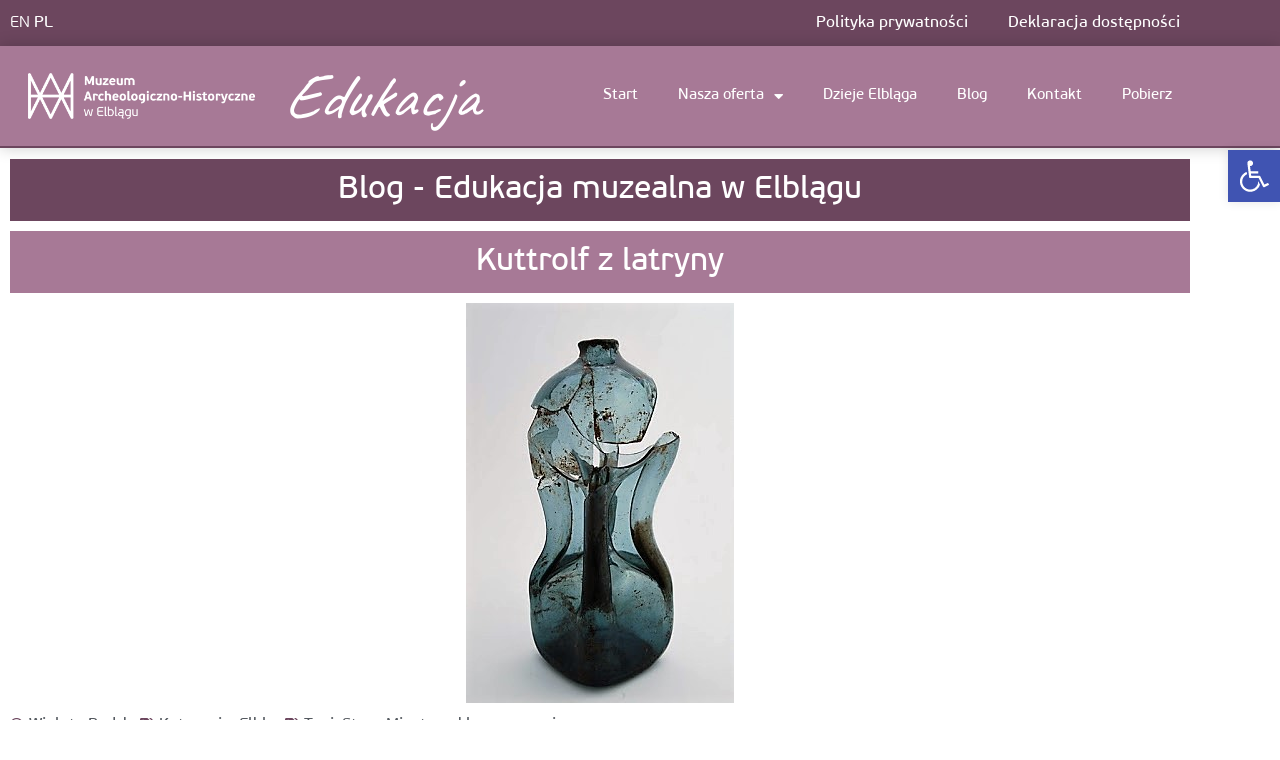

--- FILE ---
content_type: text/html; charset=UTF-8
request_url: https://edukacja.muzeum.elblag.pl/kuttrolf-z-latryny/
body_size: 22399
content:
<!doctype html>
<html lang="pl-PL">
<head>
<meta charset="UTF-8">
<meta name="viewport" content="width=device-width, initial-scale=1">
<link rel="profile" href="https://gmpg.org/xfn/11">
<meta name='robots' content='index, follow, max-image-preview:large, max-snippet:-1, max-video-preview:-1' />
<style>img:is([sizes="auto" i], [sizes^="auto," i]) { contain-intrinsic-size: 3000px 1500px }</style>
<!-- This site is optimized with the Yoast SEO plugin v26.7 - https://yoast.com/wordpress/plugins/seo/ -->
<title>Kuttrolf z latryny - Muzeum Edukacja</title>
<link rel="canonical" href="https://edukacja.muzeum.elblag.pl/kuttrolf-z-latryny/" />
<meta property="og:locale" content="pl_PL" />
<meta property="og:type" content="article" />
<meta property="og:title" content="Kuttrolf z latryny - Muzeum Edukacja" />
<meta property="og:description" content="Zdjęcie: Muzeum Archeologiczno-Historyczne w Elblągu Kuttrolf z latryny (Historia jednego przedmiotu cz. 33) Wspólnie z Elbląską Gazetą Internetową portEl.pl publikowaliśmy cykl artykułów pt. &#8222;Historia jednego przedmiotu&#8221;, prezentowaliśmy w nich nasze najciekawsze eksponaty i opisywaliśmy ich historię. Dzisiaj o znalezionym w latrynie dość nietypowym naczyniu, które w fachowej literaturze nosi nazwę Kuttrolf. Wydobyte z latryny, dotrwało [&hellip;]" />
<meta property="og:url" content="https://edukacja.muzeum.elblag.pl/kuttrolf-z-latryny/" />
<meta property="og:site_name" content="Muzeum Edukacja" />
<meta property="article:published_time" content="2021-01-08T11:44:00+00:00" />
<meta property="article:modified_time" content="2021-01-27T12:44:26+00:00" />
<meta property="og:image" content="https://edukacja.muzeum.elblag.pl/wp-content/uploads/2021/01/kuttrolf-z-latryny-91823.jpg" />
<meta property="og:image:width" content="268" />
<meta property="og:image:height" content="400" />
<meta property="og:image:type" content="image/jpeg" />
<meta name="author" content="Wioleta Rudzka" />
<meta name="twitter:card" content="summary_large_image" />
<meta name="twitter:label1" content="Napisane przez" />
<meta name="twitter:data1" content="Wioleta Rudzka" />
<meta name="twitter:label2" content="Szacowany czas czytania" />
<meta name="twitter:data2" content="2 minuty" />
<script type="application/ld+json" class="yoast-schema-graph">{"@context":"https://schema.org","@graph":[{"@type":"Article","@id":"https://edukacja.muzeum.elblag.pl/kuttrolf-z-latryny/#article","isPartOf":{"@id":"https://edukacja.muzeum.elblag.pl/kuttrolf-z-latryny/"},"author":{"name":"Wioleta Rudzka","@id":"https://edukacja.muzeum.elblag.pl/#/schema/person/efbf224299802efce16260d88da6238e"},"headline":"Kuttrolf z latryny","datePublished":"2021-01-08T11:44:00+00:00","dateModified":"2021-01-27T12:44:26+00:00","mainEntityOfPage":{"@id":"https://edukacja.muzeum.elblag.pl/kuttrolf-z-latryny/"},"wordCount":471,"publisher":{"@id":"https://edukacja.muzeum.elblag.pl/#organization"},"image":{"@id":"https://edukacja.muzeum.elblag.pl/kuttrolf-z-latryny/#primaryimage"},"thumbnailUrl":"https://edukacja.muzeum.elblag.pl/wp-content/uploads/2021/01/kuttrolf-z-latryny-91823.jpg","keywords":["Stare Miasto","szklane naczynia"],"articleSection":["Elbląg"],"inLanguage":"pl-PL"},{"@type":"WebPage","@id":"https://edukacja.muzeum.elblag.pl/kuttrolf-z-latryny/","url":"https://edukacja.muzeum.elblag.pl/kuttrolf-z-latryny/","name":"Kuttrolf z latryny - Muzeum Edukacja","isPartOf":{"@id":"https://edukacja.muzeum.elblag.pl/#website"},"primaryImageOfPage":{"@id":"https://edukacja.muzeum.elblag.pl/kuttrolf-z-latryny/#primaryimage"},"image":{"@id":"https://edukacja.muzeum.elblag.pl/kuttrolf-z-latryny/#primaryimage"},"thumbnailUrl":"https://edukacja.muzeum.elblag.pl/wp-content/uploads/2021/01/kuttrolf-z-latryny-91823.jpg","datePublished":"2021-01-08T11:44:00+00:00","dateModified":"2021-01-27T12:44:26+00:00","breadcrumb":{"@id":"https://edukacja.muzeum.elblag.pl/kuttrolf-z-latryny/#breadcrumb"},"inLanguage":"pl-PL","potentialAction":[{"@type":"ReadAction","target":["https://edukacja.muzeum.elblag.pl/kuttrolf-z-latryny/"]}]},{"@type":"ImageObject","inLanguage":"pl-PL","@id":"https://edukacja.muzeum.elblag.pl/kuttrolf-z-latryny/#primaryimage","url":"https://edukacja.muzeum.elblag.pl/wp-content/uploads/2021/01/kuttrolf-z-latryny-91823.jpg","contentUrl":"https://edukacja.muzeum.elblag.pl/wp-content/uploads/2021/01/kuttrolf-z-latryny-91823.jpg","width":268,"height":400},{"@type":"BreadcrumbList","@id":"https://edukacja.muzeum.elblag.pl/kuttrolf-z-latryny/#breadcrumb","itemListElement":[{"@type":"ListItem","position":1,"name":"Strona główna","item":"https://edukacja.muzeum.elblag.pl/"},{"@type":"ListItem","position":2,"name":"Blog","item":"https://edukacja.muzeum.elblag.pl/blog/"},{"@type":"ListItem","position":3,"name":"Kuttrolf z latryny"}]},{"@type":"WebSite","@id":"https://edukacja.muzeum.elblag.pl/#website","url":"https://edukacja.muzeum.elblag.pl/","name":"Muzeum Edukacja","description":"Dział Edukacji Muzeum w Elblagu","publisher":{"@id":"https://edukacja.muzeum.elblag.pl/#organization"},"potentialAction":[{"@type":"SearchAction","target":{"@type":"EntryPoint","urlTemplate":"https://edukacja.muzeum.elblag.pl/?s={search_term_string}"},"query-input":{"@type":"PropertyValueSpecification","valueRequired":true,"valueName":"search_term_string"}}],"inLanguage":"pl-PL"},{"@type":"Organization","@id":"https://edukacja.muzeum.elblag.pl/#organization","name":"Muzeum Edukacja","url":"https://edukacja.muzeum.elblag.pl/","logo":{"@type":"ImageObject","inLanguage":"pl-PL","@id":"https://edukacja.muzeum.elblag.pl/#/schema/logo/image/","url":"https://edukacja.muzeum.elblag.pl/wp-content/uploads/2020/07/Logo-MAHwE-400.png","contentUrl":"https://edukacja.muzeum.elblag.pl/wp-content/uploads/2020/07/Logo-MAHwE-400.png","width":398,"height":80,"caption":"Muzeum Edukacja"},"image":{"@id":"https://edukacja.muzeum.elblag.pl/#/schema/logo/image/"}},{"@type":"Person","@id":"https://edukacja.muzeum.elblag.pl/#/schema/person/efbf224299802efce16260d88da6238e","name":"Wioleta Rudzka","image":{"@type":"ImageObject","inLanguage":"pl-PL","@id":"https://edukacja.muzeum.elblag.pl/#/schema/person/image/","url":"https://secure.gravatar.com/avatar/9af2ecbdc5e64c452411838dc5ea7762f4e44b383d9f878d4b4fe2e0c6e1fce5?s=96&d=mm&r=g","contentUrl":"https://secure.gravatar.com/avatar/9af2ecbdc5e64c452411838dc5ea7762f4e44b383d9f878d4b4fe2e0c6e1fce5?s=96&d=mm&r=g","caption":"Wioleta Rudzka"},"url":"https://edukacja.muzeum.elblag.pl/author/wioletarudzka/"}]}</script>
<!-- / Yoast SEO plugin. -->
<link rel="alternate" type="application/rss+xml" title="Muzeum Edukacja &raquo; Kanał z wpisami" href="https://edukacja.muzeum.elblag.pl/feed/" />
<link rel="alternate" type="application/rss+xml" title="Muzeum Edukacja &raquo; Kanał z komentarzami" href="https://edukacja.muzeum.elblag.pl/comments/feed/" />
<!-- This site uses the Google Analytics by MonsterInsights plugin v9.11.1 - Using Analytics tracking - https://www.monsterinsights.com/ -->
<script src="//www.googletagmanager.com/gtag/js?id=G-8CHEQQ9W3D"  data-cfasync="false" data-wpfc-render="false" async></script>
<script data-cfasync="false" data-wpfc-render="false">
var mi_version = '9.11.1';
var mi_track_user = true;
var mi_no_track_reason = '';
var MonsterInsightsDefaultLocations = {"page_location":"https:\/\/edukacja.muzeum.elblag.pl\/kuttrolf-z-latryny\/"};
if ( typeof MonsterInsightsPrivacyGuardFilter === 'function' ) {
var MonsterInsightsLocations = (typeof MonsterInsightsExcludeQuery === 'object') ? MonsterInsightsPrivacyGuardFilter( MonsterInsightsExcludeQuery ) : MonsterInsightsPrivacyGuardFilter( MonsterInsightsDefaultLocations );
} else {
var MonsterInsightsLocations = (typeof MonsterInsightsExcludeQuery === 'object') ? MonsterInsightsExcludeQuery : MonsterInsightsDefaultLocations;
}
var disableStrs = [
'ga-disable-G-8CHEQQ9W3D',
];
/* Function to detect opted out users */
function __gtagTrackerIsOptedOut() {
for (var index = 0; index < disableStrs.length; index++) {
if (document.cookie.indexOf(disableStrs[index] + '=true') > -1) {
return true;
}
}
return false;
}
/* Disable tracking if the opt-out cookie exists. */
if (__gtagTrackerIsOptedOut()) {
for (var index = 0; index < disableStrs.length; index++) {
window[disableStrs[index]] = true;
}
}
/* Opt-out function */
function __gtagTrackerOptout() {
for (var index = 0; index < disableStrs.length; index++) {
document.cookie = disableStrs[index] + '=true; expires=Thu, 31 Dec 2099 23:59:59 UTC; path=/';
window[disableStrs[index]] = true;
}
}
if ('undefined' === typeof gaOptout) {
function gaOptout() {
__gtagTrackerOptout();
}
}
window.dataLayer = window.dataLayer || [];
window.MonsterInsightsDualTracker = {
helpers: {},
trackers: {},
};
if (mi_track_user) {
function __gtagDataLayer() {
dataLayer.push(arguments);
}
function __gtagTracker(type, name, parameters) {
if (!parameters) {
parameters = {};
}
if (parameters.send_to) {
__gtagDataLayer.apply(null, arguments);
return;
}
if (type === 'event') {
parameters.send_to = monsterinsights_frontend.v4_id;
var hookName = name;
if (typeof parameters['event_category'] !== 'undefined') {
hookName = parameters['event_category'] + ':' + name;
}
if (typeof MonsterInsightsDualTracker.trackers[hookName] !== 'undefined') {
MonsterInsightsDualTracker.trackers[hookName](parameters);
} else {
__gtagDataLayer('event', name, parameters);
}
} else {
__gtagDataLayer.apply(null, arguments);
}
}
__gtagTracker('js', new Date());
__gtagTracker('set', {
'developer_id.dZGIzZG': true,
});
if ( MonsterInsightsLocations.page_location ) {
__gtagTracker('set', MonsterInsightsLocations);
}
__gtagTracker('config', 'G-8CHEQQ9W3D', {"forceSSL":"true","link_attribution":"true"} );
window.gtag = __gtagTracker;										(function () {
/* https://developers.google.com/analytics/devguides/collection/analyticsjs/ */
/* ga and __gaTracker compatibility shim. */
var noopfn = function () {
return null;
};
var newtracker = function () {
return new Tracker();
};
var Tracker = function () {
return null;
};
var p = Tracker.prototype;
p.get = noopfn;
p.set = noopfn;
p.send = function () {
var args = Array.prototype.slice.call(arguments);
args.unshift('send');
__gaTracker.apply(null, args);
};
var __gaTracker = function () {
var len = arguments.length;
if (len === 0) {
return;
}
var f = arguments[len - 1];
if (typeof f !== 'object' || f === null || typeof f.hitCallback !== 'function') {
if ('send' === arguments[0]) {
var hitConverted, hitObject = false, action;
if ('event' === arguments[1]) {
if ('undefined' !== typeof arguments[3]) {
hitObject = {
'eventAction': arguments[3],
'eventCategory': arguments[2],
'eventLabel': arguments[4],
'value': arguments[5] ? arguments[5] : 1,
}
}
}
if ('pageview' === arguments[1]) {
if ('undefined' !== typeof arguments[2]) {
hitObject = {
'eventAction': 'page_view',
'page_path': arguments[2],
}
}
}
if (typeof arguments[2] === 'object') {
hitObject = arguments[2];
}
if (typeof arguments[5] === 'object') {
Object.assign(hitObject, arguments[5]);
}
if ('undefined' !== typeof arguments[1].hitType) {
hitObject = arguments[1];
if ('pageview' === hitObject.hitType) {
hitObject.eventAction = 'page_view';
}
}
if (hitObject) {
action = 'timing' === arguments[1].hitType ? 'timing_complete' : hitObject.eventAction;
hitConverted = mapArgs(hitObject);
__gtagTracker('event', action, hitConverted);
}
}
return;
}
function mapArgs(args) {
var arg, hit = {};
var gaMap = {
'eventCategory': 'event_category',
'eventAction': 'event_action',
'eventLabel': 'event_label',
'eventValue': 'event_value',
'nonInteraction': 'non_interaction',
'timingCategory': 'event_category',
'timingVar': 'name',
'timingValue': 'value',
'timingLabel': 'event_label',
'page': 'page_path',
'location': 'page_location',
'title': 'page_title',
'referrer' : 'page_referrer',
};
for (arg in args) {
if (!(!args.hasOwnProperty(arg) || !gaMap.hasOwnProperty(arg))) {
hit[gaMap[arg]] = args[arg];
} else {
hit[arg] = args[arg];
}
}
return hit;
}
try {
f.hitCallback();
} catch (ex) {
}
};
__gaTracker.create = newtracker;
__gaTracker.getByName = newtracker;
__gaTracker.getAll = function () {
return [];
};
__gaTracker.remove = noopfn;
__gaTracker.loaded = true;
window['__gaTracker'] = __gaTracker;
})();
} else {
console.log("");
(function () {
function __gtagTracker() {
return null;
}
window['__gtagTracker'] = __gtagTracker;
window['gtag'] = __gtagTracker;
})();
}
</script>
<!-- / Google Analytics by MonsterInsights -->
<!-- <link rel='stylesheet' id='wp-block-library-css' href='https://edukacja.muzeum.elblag.pl/wp-includes/css/dist/block-library/style.min.css?ver=6.8.3' media='all' /> -->
<!-- <link rel='stylesheet' id='jet-engine-frontend-css' href='https://edukacja.muzeum.elblag.pl/wp-content/plugins/jet-engine/assets/css/frontend.css?ver=3.8.2.1' media='all' /> -->
<link rel="stylesheet" type="text/css" href="//edukacja.muzeum.elblag.pl/wp-content/cache/wpfc-minified/77gxy7b4/88b0v.css" media="all"/>
<style id='global-styles-inline-css'>
:root{--wp--preset--aspect-ratio--square: 1;--wp--preset--aspect-ratio--4-3: 4/3;--wp--preset--aspect-ratio--3-4: 3/4;--wp--preset--aspect-ratio--3-2: 3/2;--wp--preset--aspect-ratio--2-3: 2/3;--wp--preset--aspect-ratio--16-9: 16/9;--wp--preset--aspect-ratio--9-16: 9/16;--wp--preset--color--black: #000000;--wp--preset--color--cyan-bluish-gray: #abb8c3;--wp--preset--color--white: #ffffff;--wp--preset--color--pale-pink: #f78da7;--wp--preset--color--vivid-red: #cf2e2e;--wp--preset--color--luminous-vivid-orange: #ff6900;--wp--preset--color--luminous-vivid-amber: #fcb900;--wp--preset--color--light-green-cyan: #7bdcb5;--wp--preset--color--vivid-green-cyan: #00d084;--wp--preset--color--pale-cyan-blue: #8ed1fc;--wp--preset--color--vivid-cyan-blue: #0693e3;--wp--preset--color--vivid-purple: #9b51e0;--wp--preset--gradient--vivid-cyan-blue-to-vivid-purple: linear-gradient(135deg,rgba(6,147,227,1) 0%,rgb(155,81,224) 100%);--wp--preset--gradient--light-green-cyan-to-vivid-green-cyan: linear-gradient(135deg,rgb(122,220,180) 0%,rgb(0,208,130) 100%);--wp--preset--gradient--luminous-vivid-amber-to-luminous-vivid-orange: linear-gradient(135deg,rgba(252,185,0,1) 0%,rgba(255,105,0,1) 100%);--wp--preset--gradient--luminous-vivid-orange-to-vivid-red: linear-gradient(135deg,rgba(255,105,0,1) 0%,rgb(207,46,46) 100%);--wp--preset--gradient--very-light-gray-to-cyan-bluish-gray: linear-gradient(135deg,rgb(238,238,238) 0%,rgb(169,184,195) 100%);--wp--preset--gradient--cool-to-warm-spectrum: linear-gradient(135deg,rgb(74,234,220) 0%,rgb(151,120,209) 20%,rgb(207,42,186) 40%,rgb(238,44,130) 60%,rgb(251,105,98) 80%,rgb(254,248,76) 100%);--wp--preset--gradient--blush-light-purple: linear-gradient(135deg,rgb(255,206,236) 0%,rgb(152,150,240) 100%);--wp--preset--gradient--blush-bordeaux: linear-gradient(135deg,rgb(254,205,165) 0%,rgb(254,45,45) 50%,rgb(107,0,62) 100%);--wp--preset--gradient--luminous-dusk: linear-gradient(135deg,rgb(255,203,112) 0%,rgb(199,81,192) 50%,rgb(65,88,208) 100%);--wp--preset--gradient--pale-ocean: linear-gradient(135deg,rgb(255,245,203) 0%,rgb(182,227,212) 50%,rgb(51,167,181) 100%);--wp--preset--gradient--electric-grass: linear-gradient(135deg,rgb(202,248,128) 0%,rgb(113,206,126) 100%);--wp--preset--gradient--midnight: linear-gradient(135deg,rgb(2,3,129) 0%,rgb(40,116,252) 100%);--wp--preset--font-size--small: 13px;--wp--preset--font-size--medium: 20px;--wp--preset--font-size--large: 36px;--wp--preset--font-size--x-large: 42px;--wp--preset--spacing--20: 0.44rem;--wp--preset--spacing--30: 0.67rem;--wp--preset--spacing--40: 1rem;--wp--preset--spacing--50: 1.5rem;--wp--preset--spacing--60: 2.25rem;--wp--preset--spacing--70: 3.38rem;--wp--preset--spacing--80: 5.06rem;--wp--preset--shadow--natural: 6px 6px 9px rgba(0, 0, 0, 0.2);--wp--preset--shadow--deep: 12px 12px 50px rgba(0, 0, 0, 0.4);--wp--preset--shadow--sharp: 6px 6px 0px rgba(0, 0, 0, 0.2);--wp--preset--shadow--outlined: 6px 6px 0px -3px rgba(255, 255, 255, 1), 6px 6px rgba(0, 0, 0, 1);--wp--preset--shadow--crisp: 6px 6px 0px rgba(0, 0, 0, 1);}:root { --wp--style--global--content-size: 800px;--wp--style--global--wide-size: 1200px; }:where(body) { margin: 0; }.wp-site-blocks > .alignleft { float: left; margin-right: 2em; }.wp-site-blocks > .alignright { float: right; margin-left: 2em; }.wp-site-blocks > .aligncenter { justify-content: center; margin-left: auto; margin-right: auto; }:where(.wp-site-blocks) > * { margin-block-start: 24px; margin-block-end: 0; }:where(.wp-site-blocks) > :first-child { margin-block-start: 0; }:where(.wp-site-blocks) > :last-child { margin-block-end: 0; }:root { --wp--style--block-gap: 24px; }:root :where(.is-layout-flow) > :first-child{margin-block-start: 0;}:root :where(.is-layout-flow) > :last-child{margin-block-end: 0;}:root :where(.is-layout-flow) > *{margin-block-start: 24px;margin-block-end: 0;}:root :where(.is-layout-constrained) > :first-child{margin-block-start: 0;}:root :where(.is-layout-constrained) > :last-child{margin-block-end: 0;}:root :where(.is-layout-constrained) > *{margin-block-start: 24px;margin-block-end: 0;}:root :where(.is-layout-flex){gap: 24px;}:root :where(.is-layout-grid){gap: 24px;}.is-layout-flow > .alignleft{float: left;margin-inline-start: 0;margin-inline-end: 2em;}.is-layout-flow > .alignright{float: right;margin-inline-start: 2em;margin-inline-end: 0;}.is-layout-flow > .aligncenter{margin-left: auto !important;margin-right: auto !important;}.is-layout-constrained > .alignleft{float: left;margin-inline-start: 0;margin-inline-end: 2em;}.is-layout-constrained > .alignright{float: right;margin-inline-start: 2em;margin-inline-end: 0;}.is-layout-constrained > .aligncenter{margin-left: auto !important;margin-right: auto !important;}.is-layout-constrained > :where(:not(.alignleft):not(.alignright):not(.alignfull)){max-width: var(--wp--style--global--content-size);margin-left: auto !important;margin-right: auto !important;}.is-layout-constrained > .alignwide{max-width: var(--wp--style--global--wide-size);}body .is-layout-flex{display: flex;}.is-layout-flex{flex-wrap: wrap;align-items: center;}.is-layout-flex > :is(*, div){margin: 0;}body .is-layout-grid{display: grid;}.is-layout-grid > :is(*, div){margin: 0;}body{padding-top: 0px;padding-right: 0px;padding-bottom: 0px;padding-left: 0px;}a:where(:not(.wp-element-button)){text-decoration: underline;}:root :where(.wp-element-button, .wp-block-button__link){background-color: #32373c;border-width: 0;color: #fff;font-family: inherit;font-size: inherit;line-height: inherit;padding: calc(0.667em + 2px) calc(1.333em + 2px);text-decoration: none;}.has-black-color{color: var(--wp--preset--color--black) !important;}.has-cyan-bluish-gray-color{color: var(--wp--preset--color--cyan-bluish-gray) !important;}.has-white-color{color: var(--wp--preset--color--white) !important;}.has-pale-pink-color{color: var(--wp--preset--color--pale-pink) !important;}.has-vivid-red-color{color: var(--wp--preset--color--vivid-red) !important;}.has-luminous-vivid-orange-color{color: var(--wp--preset--color--luminous-vivid-orange) !important;}.has-luminous-vivid-amber-color{color: var(--wp--preset--color--luminous-vivid-amber) !important;}.has-light-green-cyan-color{color: var(--wp--preset--color--light-green-cyan) !important;}.has-vivid-green-cyan-color{color: var(--wp--preset--color--vivid-green-cyan) !important;}.has-pale-cyan-blue-color{color: var(--wp--preset--color--pale-cyan-blue) !important;}.has-vivid-cyan-blue-color{color: var(--wp--preset--color--vivid-cyan-blue) !important;}.has-vivid-purple-color{color: var(--wp--preset--color--vivid-purple) !important;}.has-black-background-color{background-color: var(--wp--preset--color--black) !important;}.has-cyan-bluish-gray-background-color{background-color: var(--wp--preset--color--cyan-bluish-gray) !important;}.has-white-background-color{background-color: var(--wp--preset--color--white) !important;}.has-pale-pink-background-color{background-color: var(--wp--preset--color--pale-pink) !important;}.has-vivid-red-background-color{background-color: var(--wp--preset--color--vivid-red) !important;}.has-luminous-vivid-orange-background-color{background-color: var(--wp--preset--color--luminous-vivid-orange) !important;}.has-luminous-vivid-amber-background-color{background-color: var(--wp--preset--color--luminous-vivid-amber) !important;}.has-light-green-cyan-background-color{background-color: var(--wp--preset--color--light-green-cyan) !important;}.has-vivid-green-cyan-background-color{background-color: var(--wp--preset--color--vivid-green-cyan) !important;}.has-pale-cyan-blue-background-color{background-color: var(--wp--preset--color--pale-cyan-blue) !important;}.has-vivid-cyan-blue-background-color{background-color: var(--wp--preset--color--vivid-cyan-blue) !important;}.has-vivid-purple-background-color{background-color: var(--wp--preset--color--vivid-purple) !important;}.has-black-border-color{border-color: var(--wp--preset--color--black) !important;}.has-cyan-bluish-gray-border-color{border-color: var(--wp--preset--color--cyan-bluish-gray) !important;}.has-white-border-color{border-color: var(--wp--preset--color--white) !important;}.has-pale-pink-border-color{border-color: var(--wp--preset--color--pale-pink) !important;}.has-vivid-red-border-color{border-color: var(--wp--preset--color--vivid-red) !important;}.has-luminous-vivid-orange-border-color{border-color: var(--wp--preset--color--luminous-vivid-orange) !important;}.has-luminous-vivid-amber-border-color{border-color: var(--wp--preset--color--luminous-vivid-amber) !important;}.has-light-green-cyan-border-color{border-color: var(--wp--preset--color--light-green-cyan) !important;}.has-vivid-green-cyan-border-color{border-color: var(--wp--preset--color--vivid-green-cyan) !important;}.has-pale-cyan-blue-border-color{border-color: var(--wp--preset--color--pale-cyan-blue) !important;}.has-vivid-cyan-blue-border-color{border-color: var(--wp--preset--color--vivid-cyan-blue) !important;}.has-vivid-purple-border-color{border-color: var(--wp--preset--color--vivid-purple) !important;}.has-vivid-cyan-blue-to-vivid-purple-gradient-background{background: var(--wp--preset--gradient--vivid-cyan-blue-to-vivid-purple) !important;}.has-light-green-cyan-to-vivid-green-cyan-gradient-background{background: var(--wp--preset--gradient--light-green-cyan-to-vivid-green-cyan) !important;}.has-luminous-vivid-amber-to-luminous-vivid-orange-gradient-background{background: var(--wp--preset--gradient--luminous-vivid-amber-to-luminous-vivid-orange) !important;}.has-luminous-vivid-orange-to-vivid-red-gradient-background{background: var(--wp--preset--gradient--luminous-vivid-orange-to-vivid-red) !important;}.has-very-light-gray-to-cyan-bluish-gray-gradient-background{background: var(--wp--preset--gradient--very-light-gray-to-cyan-bluish-gray) !important;}.has-cool-to-warm-spectrum-gradient-background{background: var(--wp--preset--gradient--cool-to-warm-spectrum) !important;}.has-blush-light-purple-gradient-background{background: var(--wp--preset--gradient--blush-light-purple) !important;}.has-blush-bordeaux-gradient-background{background: var(--wp--preset--gradient--blush-bordeaux) !important;}.has-luminous-dusk-gradient-background{background: var(--wp--preset--gradient--luminous-dusk) !important;}.has-pale-ocean-gradient-background{background: var(--wp--preset--gradient--pale-ocean) !important;}.has-electric-grass-gradient-background{background: var(--wp--preset--gradient--electric-grass) !important;}.has-midnight-gradient-background{background: var(--wp--preset--gradient--midnight) !important;}.has-small-font-size{font-size: var(--wp--preset--font-size--small) !important;}.has-medium-font-size{font-size: var(--wp--preset--font-size--medium) !important;}.has-large-font-size{font-size: var(--wp--preset--font-size--large) !important;}.has-x-large-font-size{font-size: var(--wp--preset--font-size--x-large) !important;}
:root :where(.wp-block-pullquote){font-size: 1.5em;line-height: 1.6;}
</style>
<!-- <link rel='stylesheet' id='contact-form-7-css' href='https://edukacja.muzeum.elblag.pl/wp-content/plugins/contact-form-7/includes/css/styles.css?ver=6.1.4' media='all' /> -->
<!-- <link rel='stylesheet' id='pojo-a11y-css' href='https://edukacja.muzeum.elblag.pl/wp-content/plugins/pojo-accessibility/modules/legacy/assets/css/style.min.css?ver=1.0.0' media='all' /> -->
<!-- <link rel='stylesheet' id='hello-elementor-css' href='https://edukacja.muzeum.elblag.pl/wp-content/themes/hello-elementor/assets/css/reset.css?ver=3.4.5' media='all' /> -->
<!-- <link rel='stylesheet' id='hello-elementor-theme-style-css' href='https://edukacja.muzeum.elblag.pl/wp-content/themes/hello-elementor/assets/css/theme.css?ver=3.4.5' media='all' /> -->
<!-- <link rel='stylesheet' id='hello-elementor-header-footer-css' href='https://edukacja.muzeum.elblag.pl/wp-content/themes/hello-elementor/assets/css/header-footer.css?ver=3.4.5' media='all' /> -->
<!-- <link rel='stylesheet' id='elementor-frontend-css' href='https://edukacja.muzeum.elblag.pl/wp-content/plugins/elementor/assets/css/frontend.min.css?ver=3.34.1' media='all' /> -->
<!-- <link rel='stylesheet' id='widget-nav-menu-css' href='https://edukacja.muzeum.elblag.pl/wp-content/plugins/elementor-pro/assets/css/widget-nav-menu.min.css?ver=3.34.0' media='all' /> -->
<!-- <link rel='stylesheet' id='widget-image-css' href='https://edukacja.muzeum.elblag.pl/wp-content/plugins/elementor/assets/css/widget-image.min.css?ver=3.34.1' media='all' /> -->
<!-- <link rel='stylesheet' id='widget-heading-css' href='https://edukacja.muzeum.elblag.pl/wp-content/plugins/elementor/assets/css/widget-heading.min.css?ver=3.34.1' media='all' /> -->
<!-- <link rel='stylesheet' id='widget-post-info-css' href='https://edukacja.muzeum.elblag.pl/wp-content/plugins/elementor-pro/assets/css/widget-post-info.min.css?ver=3.34.0' media='all' /> -->
<!-- <link rel='stylesheet' id='widget-icon-list-css' href='https://edukacja.muzeum.elblag.pl/wp-content/plugins/elementor/assets/css/widget-icon-list.min.css?ver=3.34.1' media='all' /> -->
<!-- <link rel='stylesheet' id='elementor-icons-shared-0-css' href='https://edukacja.muzeum.elblag.pl/wp-content/plugins/elementor/assets/lib/font-awesome/css/fontawesome.min.css?ver=5.15.3' media='all' /> -->
<!-- <link rel='stylesheet' id='elementor-icons-fa-regular-css' href='https://edukacja.muzeum.elblag.pl/wp-content/plugins/elementor/assets/lib/font-awesome/css/regular.min.css?ver=5.15.3' media='all' /> -->
<!-- <link rel='stylesheet' id='elementor-icons-fa-solid-css' href='https://edukacja.muzeum.elblag.pl/wp-content/plugins/elementor/assets/lib/font-awesome/css/solid.min.css?ver=5.15.3' media='all' /> -->
<!-- <link rel='stylesheet' id='elementor-icons-css' href='https://edukacja.muzeum.elblag.pl/wp-content/plugins/elementor/assets/lib/eicons/css/elementor-icons.min.css?ver=5.45.0' media='all' /> -->
<link rel="stylesheet" type="text/css" href="//edukacja.muzeum.elblag.pl/wp-content/cache/wpfc-minified/21i4fvhy/88b4b.css" media="all"/>
<link rel='stylesheet' id='elementor-post-84-css' href='https://edukacja.muzeum.elblag.pl/wp-content/uploads/elementor/css/post-84.css?ver=1768468291' media='all' />
<!-- <link rel='stylesheet' id='font-awesome-5-all-css' href='https://edukacja.muzeum.elblag.pl/wp-content/plugins/elementor/assets/lib/font-awesome/css/all.min.css?ver=3.34.1' media='all' /> -->
<!-- <link rel='stylesheet' id='font-awesome-4-shim-css' href='https://edukacja.muzeum.elblag.pl/wp-content/plugins/elementor/assets/lib/font-awesome/css/v4-shims.min.css?ver=3.34.1' media='all' /> -->
<link rel="stylesheet" type="text/css" href="//edukacja.muzeum.elblag.pl/wp-content/cache/wpfc-minified/9h8f1505/88b0v.css" media="all"/>
<link rel='stylesheet' id='elementor-post-423-css' href='https://edukacja.muzeum.elblag.pl/wp-content/uploads/elementor/css/post-423.css?ver=1768468496' media='all' />
<link rel='stylesheet' id='elementor-post-420-css' href='https://edukacja.muzeum.elblag.pl/wp-content/uploads/elementor/css/post-420.css?ver=1768468496' media='all' />
<link rel='stylesheet' id='elementor-post-480-css' href='https://edukacja.muzeum.elblag.pl/wp-content/uploads/elementor/css/post-480.css?ver=1768468496' media='all' />
<!-- <link rel='stylesheet' id='__EPYT__style-css' href='https://edukacja.muzeum.elblag.pl/wp-content/plugins/youtube-embed-plus-pro/styles/ytprefs.min.css?ver=14.2.4' media='all' /> -->
<link rel="stylesheet" type="text/css" href="//edukacja.muzeum.elblag.pl/wp-content/cache/wpfc-minified/975ouzp3/88b0v.css" media="all"/>
<style id='__EPYT__style-inline-css'>
.epyt-gallery-thumb {
width: 33.333%;
}
</style>
<!-- <link rel='stylesheet' id='__disptype__-css' href='https://edukacja.muzeum.elblag.pl/wp-content/plugins/youtube-embed-plus-pro/scripts/lity.min.css?ver=14.2.4' media='all' /> -->
<!-- <link rel='stylesheet' id='__dyntype__-css' href='https://edukacja.muzeum.elblag.pl/wp-content/plugins/youtube-embed-plus-pro/scripts/embdyn.min.css?ver=14.2.4' media='all' /> -->
<!-- <link rel='stylesheet' id='wpdevelop-bts-css' href='https://edukacja.muzeum.elblag.pl/wp-content/plugins/booking/vendors/_custom/bootstrap-css/css/bootstrap.css?ver=10.14.12' media='all' /> -->
<!-- <link rel='stylesheet' id='wpdevelop-bts-theme-css' href='https://edukacja.muzeum.elblag.pl/wp-content/plugins/booking/vendors/_custom/bootstrap-css/css/bootstrap-theme.css?ver=10.14.12' media='all' /> -->
<!-- <link rel='stylesheet' id='wpbc-tippy-popover-css' href='https://edukacja.muzeum.elblag.pl/wp-content/plugins/booking/vendors/_custom/tippy.js/themes/wpbc-tippy-popover.css?ver=10.14.12' media='all' /> -->
<!-- <link rel='stylesheet' id='wpbc-tippy-times-css' href='https://edukacja.muzeum.elblag.pl/wp-content/plugins/booking/vendors/_custom/tippy.js/themes/wpbc-tippy-times.css?ver=10.14.12' media='all' /> -->
<!-- <link rel='stylesheet' id='wpbc-material-design-icons-css' href='https://edukacja.muzeum.elblag.pl/wp-content/plugins/booking/vendors/_custom/material-design-icons/material-design-icons.css?ver=10.14.12' media='all' /> -->
<!-- <link rel='stylesheet' id='wpbc-ui-both-css' href='https://edukacja.muzeum.elblag.pl/wp-content/plugins/booking/css/wpbc_ui_both.css?ver=10.14.12' media='all' /> -->
<!-- <link rel='stylesheet' id='wpbc-time_picker-css' href='https://edukacja.muzeum.elblag.pl/wp-content/plugins/booking/css/wpbc_time-selector.css?ver=10.14.12' media='all' /> -->
<!-- <link rel='stylesheet' id='wpbc-time_picker-skin-css' href='https://edukacja.muzeum.elblag.pl/wp-content/plugins/booking/css/time_picker_skins/grey.css?ver=10.14.12' media='all' /> -->
<!-- <link rel='stylesheet' id='wpbc-client-pages-css' href='https://edukacja.muzeum.elblag.pl/wp-content/plugins/booking/css/client.css?ver=10.14.12' media='all' /> -->
<!-- <link rel='stylesheet' id='wpbc-all-client-css' href='https://edukacja.muzeum.elblag.pl/wp-content/plugins/booking/_dist/all/_out/wpbc_all_client.css?ver=10.14.12' media='all' /> -->
<!-- <link rel='stylesheet' id='wpbc-calendar-css' href='https://edukacja.muzeum.elblag.pl/wp-content/plugins/booking/css/calendar.css?ver=10.14.12' media='all' /> -->
<!-- <link rel='stylesheet' id='wpbc-calendar-skin-css' href='https://edukacja.muzeum.elblag.pl/wp-content/plugins/booking/css/skins/traditional-light.css?ver=10.14.12' media='all' /> -->
<!-- <link rel='stylesheet' id='wpbc-flex-timeline-css' href='https://edukacja.muzeum.elblag.pl/wp-content/plugins/booking/core/timeline/v2/_out/timeline_v2.1.css?ver=10.14.12' media='all' /> -->
<!-- <link rel='stylesheet' id='elementor-gf-local-roboto-css' href='https://edukacja.muzeum.elblag.pl/wp-content/uploads/elementor/google-fonts/css/roboto.css?ver=1745312418' media='all' /> -->
<!-- <link rel='stylesheet' id='elementor-gf-local-caveat-css' href='https://edukacja.muzeum.elblag.pl/wp-content/uploads/elementor/google-fonts/css/caveat.css?ver=1745312420' media='all' /> -->
<link rel="stylesheet" type="text/css" href="//edukacja.muzeum.elblag.pl/wp-content/cache/wpfc-minified/33ehwi32/88b4b.css" media="all"/>
<script src='//edukacja.muzeum.elblag.pl/wp-content/cache/wpfc-minified/l8m8t19z/88b0v.js' type="text/javascript"></script>
<!-- <script src="https://edukacja.muzeum.elblag.pl/wp-content/plugins/google-analytics-for-wordpress/assets/js/frontend-gtag.min.js?ver=9.11.1" id="monsterinsights-frontend-script-js" async data-wp-strategy="async"></script> -->
<script data-cfasync="false" data-wpfc-render="false" id='monsterinsights-frontend-script-js-extra'>var monsterinsights_frontend = {"js_events_tracking":"true","download_extensions":"doc,pdf,ppt,zip,xls,docx,pptx,xlsx","inbound_paths":"[{\"path\":\"\\\/go\\\/\",\"label\":\"affiliate\"},{\"path\":\"\\\/recommend\\\/\",\"label\":\"affiliate\"}]","home_url":"https:\/\/edukacja.muzeum.elblag.pl","hash_tracking":"false","v4_id":"G-8CHEQQ9W3D"};</script>
<script src='//edukacja.muzeum.elblag.pl/wp-content/cache/wpfc-minified/2n9p49aa/88b0v.js' type="text/javascript"></script>
<!-- <script data-cfasync="false" src="https://edukacja.muzeum.elblag.pl/wp-includes/js/jquery/jquery.min.js?ver=3.7.1" id="jquery-core-js"></script> -->
<!-- <script data-cfasync="false" src="https://edukacja.muzeum.elblag.pl/wp-includes/js/jquery/jquery-migrate.min.js?ver=3.4.1" id="jquery-migrate-js"></script> -->
<!-- <script src="https://edukacja.muzeum.elblag.pl/wp-content/plugins/elementor/assets/lib/font-awesome/js/v4-shims.min.js?ver=3.34.1" id="font-awesome-4-shim-js"></script> -->
<!-- <script src="https://edukacja.muzeum.elblag.pl/wp-content/plugins/youtube-embed-plus-pro/scripts/lity.min.js?ver=14.2.4" id="__dispload__-js"></script> -->
<script id="__ytprefs__-js-extra">
var _EPYT_ = {"ajaxurl":"https:\/\/edukacja.muzeum.elblag.pl\/wp-admin\/admin-ajax.php","security":"1736aeecb7","gallery_scrolloffset":"20","eppathtoscripts":"https:\/\/edukacja.muzeum.elblag.pl\/wp-content\/plugins\/youtube-embed-plus-pro\/scripts\/","eppath":"https:\/\/edukacja.muzeum.elblag.pl\/wp-content\/plugins\/youtube-embed-plus-pro\/","epresponsiveselector":"[\"iframe.__youtube_prefs__\",\"iframe[src*='youtube.com']\",\"iframe[src*='youtube-nocookie.com']\",\"iframe[data-ep-src*='youtube.com']\",\"iframe[data-ep-src*='youtube-nocookie.com']\",\"iframe[data-ep-gallerysrc*='youtube.com']\"]","epdovol":"1","version":"14.2.4","evselector":"iframe.__youtube_prefs__[src], iframe[src*=\"youtube.com\/embed\/\"], iframe[src*=\"youtube-nocookie.com\/embed\/\"]","ajax_compat":"","maxres_facade":"eager","ytapi_load":"light","pause_others":"","stopMobileBuffer":"1","facade_mode":"","not_live_on_channel":"","not_live_showtime":"180"};
</script>
<script src='//edukacja.muzeum.elblag.pl/wp-content/cache/wpfc-minified/dessv3hh/88b0v.js' type="text/javascript"></script>
<!-- <script src="https://edukacja.muzeum.elblag.pl/wp-content/plugins/youtube-embed-plus-pro/scripts/ytprefs.min.js?ver=14.2.4" id="__ytprefs__-js"></script> -->
<!-- <script src="https://edukacja.muzeum.elblag.pl/wp-content/plugins/youtube-embed-plus-pro/scripts/embdyn.min.js?ver=14.2.4" id="__dynload__-js"></script> -->
<link rel="https://api.w.org/" href="https://edukacja.muzeum.elblag.pl/wp-json/" /><link rel="alternate" title="JSON" type="application/json" href="https://edukacja.muzeum.elblag.pl/wp-json/wp/v2/posts/1769" /><link rel="EditURI" type="application/rsd+xml" title="RSD" href="https://edukacja.muzeum.elblag.pl/xmlrpc.php?rsd" />
<meta name="generator" content="WordPress 6.8.3" />
<link rel='shortlink' href='https://edukacja.muzeum.elblag.pl/?p=1769' />
<link rel="alternate" title="oEmbed (JSON)" type="application/json+oembed" href="https://edukacja.muzeum.elblag.pl/wp-json/oembed/1.0/embed?url=https%3A%2F%2Fedukacja.muzeum.elblag.pl%2Fkuttrolf-z-latryny%2F" />
<link rel="alternate" title="oEmbed (XML)" type="text/xml+oembed" href="https://edukacja.muzeum.elblag.pl/wp-json/oembed/1.0/embed?url=https%3A%2F%2Fedukacja.muzeum.elblag.pl%2Fkuttrolf-z-latryny%2F&#038;format=xml" />
<style type="text/css">
#pojo-a11y-toolbar .pojo-a11y-toolbar-toggle a{ background-color: #4054b2;	color: #ffffff;}
#pojo-a11y-toolbar .pojo-a11y-toolbar-overlay, #pojo-a11y-toolbar .pojo-a11y-toolbar-overlay ul.pojo-a11y-toolbar-items.pojo-a11y-links{ border-color: #4054b2;}
body.pojo-a11y-focusable a:focus{ outline-style: solid !important;	outline-width: 1px !important;	outline-color: #FF0000 !important;}
#pojo-a11y-toolbar{ top: 150px !important;}
#pojo-a11y-toolbar .pojo-a11y-toolbar-overlay{ background-color: #4054b2;}
#pojo-a11y-toolbar .pojo-a11y-toolbar-overlay ul.pojo-a11y-toolbar-items li.pojo-a11y-toolbar-item a, #pojo-a11y-toolbar .pojo-a11y-toolbar-overlay p.pojo-a11y-toolbar-title{ color: #ffffff;}
#pojo-a11y-toolbar .pojo-a11y-toolbar-overlay ul.pojo-a11y-toolbar-items li.pojo-a11y-toolbar-item a.active{ background-color: #4054b2;	color: #ff0000;}
@media (max-width: 767px) { #pojo-a11y-toolbar { top: 50px !important; } }</style><meta name="generator" content="Elementor 3.34.1; features: additional_custom_breakpoints; settings: css_print_method-external, google_font-enabled, font_display-auto">
<style>
.e-con.e-parent:nth-of-type(n+4):not(.e-lazyloaded):not(.e-no-lazyload),
.e-con.e-parent:nth-of-type(n+4):not(.e-lazyloaded):not(.e-no-lazyload) * {
background-image: none !important;
}
@media screen and (max-height: 1024px) {
.e-con.e-parent:nth-of-type(n+3):not(.e-lazyloaded):not(.e-no-lazyload),
.e-con.e-parent:nth-of-type(n+3):not(.e-lazyloaded):not(.e-no-lazyload) * {
background-image: none !important;
}
}
@media screen and (max-height: 640px) {
.e-con.e-parent:nth-of-type(n+2):not(.e-lazyloaded):not(.e-no-lazyload),
.e-con.e-parent:nth-of-type(n+2):not(.e-lazyloaded):not(.e-no-lazyload) * {
background-image: none !important;
}
}
</style>
<link rel="icon" href="https://edukacja.muzeum.elblag.pl/wp-content/uploads/2020/07/cropped-Logo-sygnet-MAHwE-1-32x32.png" sizes="32x32" />
<link rel="icon" href="https://edukacja.muzeum.elblag.pl/wp-content/uploads/2020/07/cropped-Logo-sygnet-MAHwE-1-192x192.png" sizes="192x192" />
<link rel="apple-touch-icon" href="https://edukacja.muzeum.elblag.pl/wp-content/uploads/2020/07/cropped-Logo-sygnet-MAHwE-1-180x180.png" />
<meta name="msapplication-TileImage" content="https://edukacja.muzeum.elblag.pl/wp-content/uploads/2020/07/cropped-Logo-sygnet-MAHwE-1-270x270.png" />
<style id="wp-custom-css">
/* Wyśrodkowanie obrazków w timline */
.slick-slide img {
display: block;
margin: auto;
}
/*Kolory kalendarz rezerwacji */
.datepick-inline .date_available a {
color: #fff;
font-weight: 600;
text-shadow: 0 1px 0 #fff;
</style>
</head>
<body class="wp-singular post-template-default single single-post postid-1769 single-format-standard wp-custom-logo wp-embed-responsive wp-theme-hello-elementor hello-elementor-default elementor-default elementor-kit-84 elementor-page-480">
<a class="skip-link screen-reader-text" href="#content">Przejdź do treści</a>
<header data-elementor-type="header" data-elementor-id="423" class="elementor elementor-423 elementor-location-header" data-elementor-post-type="elementor_library">
<section class="elementor-section elementor-top-section elementor-element elementor-element-8b47fe3 elementor-section-height-min-height elementor-section-content-middle elementor-section-boxed elementor-section-height-default elementor-section-items-middle" data-id="8b47fe3" data-element_type="section" data-settings="{&quot;background_background&quot;:&quot;classic&quot;,&quot;jet_parallax_layout_list&quot;:[{&quot;jet_parallax_layout_image&quot;:{&quot;url&quot;:&quot;&quot;,&quot;id&quot;:&quot;&quot;,&quot;size&quot;:&quot;&quot;},&quot;_id&quot;:&quot;e5a4430&quot;,&quot;jet_parallax_layout_image_tablet&quot;:{&quot;url&quot;:&quot;&quot;,&quot;id&quot;:&quot;&quot;,&quot;size&quot;:&quot;&quot;},&quot;jet_parallax_layout_image_mobile&quot;:{&quot;url&quot;:&quot;&quot;,&quot;id&quot;:&quot;&quot;,&quot;size&quot;:&quot;&quot;},&quot;jet_parallax_layout_speed&quot;:{&quot;unit&quot;:&quot;%&quot;,&quot;size&quot;:50,&quot;sizes&quot;:[]},&quot;jet_parallax_layout_type&quot;:&quot;scroll&quot;,&quot;jet_parallax_layout_direction&quot;:&quot;1&quot;,&quot;jet_parallax_layout_fx_direction&quot;:null,&quot;jet_parallax_layout_z_index&quot;:&quot;&quot;,&quot;jet_parallax_layout_bg_x&quot;:50,&quot;jet_parallax_layout_bg_x_tablet&quot;:&quot;&quot;,&quot;jet_parallax_layout_bg_x_mobile&quot;:&quot;&quot;,&quot;jet_parallax_layout_bg_y&quot;:50,&quot;jet_parallax_layout_bg_y_tablet&quot;:&quot;&quot;,&quot;jet_parallax_layout_bg_y_mobile&quot;:&quot;&quot;,&quot;jet_parallax_layout_bg_size&quot;:&quot;auto&quot;,&quot;jet_parallax_layout_bg_size_tablet&quot;:&quot;&quot;,&quot;jet_parallax_layout_bg_size_mobile&quot;:&quot;&quot;,&quot;jet_parallax_layout_animation_prop&quot;:&quot;transform&quot;,&quot;jet_parallax_layout_on&quot;:[&quot;desktop&quot;,&quot;tablet&quot;]}]}">
<div class="elementor-container elementor-column-gap-no">
<div class="elementor-column elementor-col-50 elementor-top-column elementor-element elementor-element-271478" data-id="271478" data-element_type="column">
<div class="elementor-widget-wrap elementor-element-populated">
<div class="elementor-element elementor-element-aa847f5 language-switcher elementor-widget elementor-widget-shortcode" data-id="aa847f5" data-element_type="widget" data-widget_type="shortcode.default">
<div class="elementor-widget-container">
<div class="elementor-shortcode"><div class="gtranslate_wrapper" id="gt-wrapper-27125184"></div></div>
</div>
</div>
</div>
</div>
<div class="elementor-column elementor-col-50 elementor-top-column elementor-element elementor-element-3cb4b9cb" data-id="3cb4b9cb" data-element_type="column">
<div class="elementor-widget-wrap elementor-element-populated">
<div class="elementor-element elementor-element-576b9a2 elementor-nav-menu__align-end elementor-nav-menu--dropdown-none elementor-widget elementor-widget-nav-menu" data-id="576b9a2" data-element_type="widget" data-settings="{&quot;layout&quot;:&quot;horizontal&quot;,&quot;submenu_icon&quot;:{&quot;value&quot;:&quot;&lt;i class=\&quot;fas fa-caret-down\&quot; aria-hidden=\&quot;true\&quot;&gt;&lt;\/i&gt;&quot;,&quot;library&quot;:&quot;fa-solid&quot;}}" data-widget_type="nav-menu.default">
<div class="elementor-widget-container">
<nav aria-label="Menu" class="elementor-nav-menu--main elementor-nav-menu__container elementor-nav-menu--layout-horizontal e--pointer-background e--animation-fade">
<ul id="menu-1-576b9a2" class="elementor-nav-menu"><li class="menu-item menu-item-type-custom menu-item-object-custom menu-item-697"><a href="https://muzeum.elblag.pl/polityka-prywatnosci/" class="elementor-item">Polityka prywatności</a></li>
<li class="menu-item menu-item-type-post_type menu-item-object-page menu-item-2569"><a href="https://edukacja.muzeum.elblag.pl/deklaracja-dostepnosci/" class="elementor-item">Deklaracja dostępności</a></li>
</ul>			</nav>
<nav class="elementor-nav-menu--dropdown elementor-nav-menu__container" aria-hidden="true">
<ul id="menu-2-576b9a2" class="elementor-nav-menu"><li class="menu-item menu-item-type-custom menu-item-object-custom menu-item-697"><a href="https://muzeum.elblag.pl/polityka-prywatnosci/" class="elementor-item" tabindex="-1">Polityka prywatności</a></li>
<li class="menu-item menu-item-type-post_type menu-item-object-page menu-item-2569"><a href="https://edukacja.muzeum.elblag.pl/deklaracja-dostepnosci/" class="elementor-item" tabindex="-1">Deklaracja dostępności</a></li>
</ul>			</nav>
</div>
</div>
</div>
</div>
</div>
</section>
<section class="elementor-section elementor-top-section elementor-element elementor-element-782b6150 elementor-section-content-middle elementor-section-stretched elementor-section-boxed elementor-section-height-default elementor-section-height-default" data-id="782b6150" data-element_type="section" data-settings="{&quot;stretch_section&quot;:&quot;section-stretched&quot;,&quot;jet_parallax_layout_list&quot;:[{&quot;jet_parallax_layout_image&quot;:{&quot;url&quot;:&quot;&quot;,&quot;id&quot;:&quot;&quot;,&quot;size&quot;:&quot;&quot;},&quot;_id&quot;:&quot;ded0f6e&quot;,&quot;jet_parallax_layout_image_tablet&quot;:{&quot;url&quot;:&quot;&quot;,&quot;id&quot;:&quot;&quot;,&quot;size&quot;:&quot;&quot;},&quot;jet_parallax_layout_image_mobile&quot;:{&quot;url&quot;:&quot;&quot;,&quot;id&quot;:&quot;&quot;,&quot;size&quot;:&quot;&quot;},&quot;jet_parallax_layout_speed&quot;:{&quot;unit&quot;:&quot;%&quot;,&quot;size&quot;:50,&quot;sizes&quot;:[]},&quot;jet_parallax_layout_type&quot;:&quot;scroll&quot;,&quot;jet_parallax_layout_direction&quot;:&quot;1&quot;,&quot;jet_parallax_layout_fx_direction&quot;:null,&quot;jet_parallax_layout_z_index&quot;:&quot;&quot;,&quot;jet_parallax_layout_bg_x&quot;:50,&quot;jet_parallax_layout_bg_x_tablet&quot;:&quot;&quot;,&quot;jet_parallax_layout_bg_x_mobile&quot;:&quot;&quot;,&quot;jet_parallax_layout_bg_y&quot;:50,&quot;jet_parallax_layout_bg_y_tablet&quot;:&quot;&quot;,&quot;jet_parallax_layout_bg_y_mobile&quot;:&quot;&quot;,&quot;jet_parallax_layout_bg_size&quot;:&quot;auto&quot;,&quot;jet_parallax_layout_bg_size_tablet&quot;:&quot;&quot;,&quot;jet_parallax_layout_bg_size_mobile&quot;:&quot;&quot;,&quot;jet_parallax_layout_animation_prop&quot;:&quot;transform&quot;,&quot;jet_parallax_layout_on&quot;:[&quot;desktop&quot;,&quot;tablet&quot;]}],&quot;background_background&quot;:&quot;classic&quot;}">
<div class="elementor-container elementor-column-gap-no">
<div class="elementor-column elementor-col-33 elementor-top-column elementor-element elementor-element-5806bd49" data-id="5806bd49" data-element_type="column">
<div class="elementor-widget-wrap elementor-element-populated">
<div class="elementor-element elementor-element-6039166 elementor-widget elementor-widget-image" data-id="6039166" data-element_type="widget" data-widget_type="image.default">
<div class="elementor-widget-container">
<a href="http://muzeum.elblag.pl/">
<img width="400" height="81" src="https://edukacja.muzeum.elblag.pl/wp-content/uploads/2020/07/Logo-MAHwE-bialy.png" class="attachment-large size-large wp-image-424" alt="" srcset="https://edukacja.muzeum.elblag.pl/wp-content/uploads/2020/07/Logo-MAHwE-bialy.png 400w, https://edukacja.muzeum.elblag.pl/wp-content/uploads/2020/07/Logo-MAHwE-bialy-300x61.png 300w" sizes="(max-width: 400px) 100vw, 400px" />								</a>
</div>
</div>
</div>
</div>
<div class="elementor-column elementor-col-33 elementor-top-column elementor-element elementor-element-4190098" data-id="4190098" data-element_type="column">
<div class="elementor-widget-wrap elementor-element-populated">
<div class="elementor-element elementor-element-1d4c0a8 elementor-widget elementor-widget-heading" data-id="1d4c0a8" data-element_type="widget" data-widget_type="heading.default">
<div class="elementor-widget-container">
<h1 class="elementor-heading-title elementor-size-default"><a href="https://edukacja.muzeum.elblag.pl">Edukacja</a></h1>				</div>
</div>
</div>
</div>
<div class="elementor-column elementor-col-33 elementor-top-column elementor-element elementor-element-90aaecc" data-id="90aaecc" data-element_type="column">
<div class="elementor-widget-wrap elementor-element-populated">
<div class="elementor-element elementor-element-cbb41d4 elementor-nav-menu__align-end elementor-nav-menu--stretch elementor-nav-menu--dropdown-tablet elementor-nav-menu__text-align-aside elementor-nav-menu--toggle elementor-nav-menu--burger elementor-widget elementor-widget-nav-menu" data-id="cbb41d4" data-element_type="widget" data-settings="{&quot;full_width&quot;:&quot;stretch&quot;,&quot;layout&quot;:&quot;horizontal&quot;,&quot;submenu_icon&quot;:{&quot;value&quot;:&quot;&lt;i class=\&quot;fas fa-caret-down\&quot; aria-hidden=\&quot;true\&quot;&gt;&lt;\/i&gt;&quot;,&quot;library&quot;:&quot;fa-solid&quot;},&quot;toggle&quot;:&quot;burger&quot;}" data-widget_type="nav-menu.default">
<div class="elementor-widget-container">
<nav aria-label="Menu" class="elementor-nav-menu--main elementor-nav-menu__container elementor-nav-menu--layout-horizontal e--pointer-underline e--animation-fade">
<ul id="menu-1-cbb41d4" class="elementor-nav-menu"><li class="menu-item menu-item-type-post_type menu-item-object-page menu-item-home menu-item-75"><a href="https://edukacja.muzeum.elblag.pl/" class="elementor-item">Start</a></li>
<li class="menu-item menu-item-type-custom menu-item-object-custom menu-item-has-children menu-item-79"><a href="#" class="elementor-item elementor-item-anchor">Nasza oferta</a>
<ul class="sub-menu elementor-nav-menu--dropdown">
<li class="menu-item menu-item-type-post_type menu-item-object-page menu-item-82"><a href="https://edukacja.muzeum.elblag.pl/informacje/" class="elementor-sub-item">Informacje</a></li>
<li class="menu-item menu-item-type-post_type menu-item-object-page menu-item-3490"><a href="https://edukacja.muzeum.elblag.pl/standardy-ochrony-dzieci-przed-krzywdzeniem-w-mah/" class="elementor-sub-item">Standardy ochrony dzieci przed krzywdzeniem w MAH</a></li>
<li class="menu-item menu-item-type-post_type menu-item-object-page menu-item-76"><a href="https://edukacja.muzeum.elblag.pl/zajecia-muzealne/" class="elementor-sub-item">Zajęcia muzealne</a></li>
<li class="menu-item menu-item-type-post_type menu-item-object-page menu-item-77"><a href="https://edukacja.muzeum.elblag.pl/zajecia-online/" class="elementor-sub-item">Zajęcia Online</a></li>
<li class="menu-item menu-item-type-post_type menu-item-object-page menu-item-74"><a href="https://edukacja.muzeum.elblag.pl/projekty-edukacyjne/" class="elementor-sub-item">Projekty edukacyjne</a></li>
<li class="menu-item menu-item-type-post_type menu-item-object-page menu-item-78"><a href="https://edukacja.muzeum.elblag.pl/zamow-lekcje/" class="elementor-sub-item">Zamów atrakcję</a></li>
<li class="menu-item menu-item-type-post_type menu-item-object-page menu-item-2827"><a href="https://edukacja.muzeum.elblag.pl/podcasty/" class="elementor-sub-item">Podcasty</a></li>
</ul>
</li>
<li class="menu-item menu-item-type-post_type menu-item-object-dzieje-eg menu-item-349"><a href="https://edukacja.muzeum.elblag.pl/dzieje-elblaga/paleolit/" class="elementor-item">Dzieje Elbląga</a></li>
<li class="menu-item menu-item-type-post_type menu-item-object-page current_page_parent menu-item-71"><a href="https://edukacja.muzeum.elblag.pl/blog/" class="elementor-item">Blog</a></li>
<li class="menu-item menu-item-type-post_type menu-item-object-page menu-item-72"><a href="https://edukacja.muzeum.elblag.pl/o-nas/" class="elementor-item">Kontakt</a></li>
<li class="menu-item menu-item-type-post_type menu-item-object-page menu-item-73"><a href="https://edukacja.muzeum.elblag.pl/pobierz/" class="elementor-item">Pobierz</a></li>
</ul>			</nav>
<div class="elementor-menu-toggle" role="button" tabindex="0" aria-label="Menu Toggle" aria-expanded="false">
<i aria-hidden="true" role="presentation" class="elementor-menu-toggle__icon--open eicon-menu-bar"></i><i aria-hidden="true" role="presentation" class="elementor-menu-toggle__icon--close eicon-close"></i>		</div>
<nav class="elementor-nav-menu--dropdown elementor-nav-menu__container" aria-hidden="true">
<ul id="menu-2-cbb41d4" class="elementor-nav-menu"><li class="menu-item menu-item-type-post_type menu-item-object-page menu-item-home menu-item-75"><a href="https://edukacja.muzeum.elblag.pl/" class="elementor-item" tabindex="-1">Start</a></li>
<li class="menu-item menu-item-type-custom menu-item-object-custom menu-item-has-children menu-item-79"><a href="#" class="elementor-item elementor-item-anchor" tabindex="-1">Nasza oferta</a>
<ul class="sub-menu elementor-nav-menu--dropdown">
<li class="menu-item menu-item-type-post_type menu-item-object-page menu-item-82"><a href="https://edukacja.muzeum.elblag.pl/informacje/" class="elementor-sub-item" tabindex="-1">Informacje</a></li>
<li class="menu-item menu-item-type-post_type menu-item-object-page menu-item-3490"><a href="https://edukacja.muzeum.elblag.pl/standardy-ochrony-dzieci-przed-krzywdzeniem-w-mah/" class="elementor-sub-item" tabindex="-1">Standardy ochrony dzieci przed krzywdzeniem w MAH</a></li>
<li class="menu-item menu-item-type-post_type menu-item-object-page menu-item-76"><a href="https://edukacja.muzeum.elblag.pl/zajecia-muzealne/" class="elementor-sub-item" tabindex="-1">Zajęcia muzealne</a></li>
<li class="menu-item menu-item-type-post_type menu-item-object-page menu-item-77"><a href="https://edukacja.muzeum.elblag.pl/zajecia-online/" class="elementor-sub-item" tabindex="-1">Zajęcia Online</a></li>
<li class="menu-item menu-item-type-post_type menu-item-object-page menu-item-74"><a href="https://edukacja.muzeum.elblag.pl/projekty-edukacyjne/" class="elementor-sub-item" tabindex="-1">Projekty edukacyjne</a></li>
<li class="menu-item menu-item-type-post_type menu-item-object-page menu-item-78"><a href="https://edukacja.muzeum.elblag.pl/zamow-lekcje/" class="elementor-sub-item" tabindex="-1">Zamów atrakcję</a></li>
<li class="menu-item menu-item-type-post_type menu-item-object-page menu-item-2827"><a href="https://edukacja.muzeum.elblag.pl/podcasty/" class="elementor-sub-item" tabindex="-1">Podcasty</a></li>
</ul>
</li>
<li class="menu-item menu-item-type-post_type menu-item-object-dzieje-eg menu-item-349"><a href="https://edukacja.muzeum.elblag.pl/dzieje-elblaga/paleolit/" class="elementor-item" tabindex="-1">Dzieje Elbląga</a></li>
<li class="menu-item menu-item-type-post_type menu-item-object-page current_page_parent menu-item-71"><a href="https://edukacja.muzeum.elblag.pl/blog/" class="elementor-item" tabindex="-1">Blog</a></li>
<li class="menu-item menu-item-type-post_type menu-item-object-page menu-item-72"><a href="https://edukacja.muzeum.elblag.pl/o-nas/" class="elementor-item" tabindex="-1">Kontakt</a></li>
<li class="menu-item menu-item-type-post_type menu-item-object-page menu-item-73"><a href="https://edukacja.muzeum.elblag.pl/pobierz/" class="elementor-item" tabindex="-1">Pobierz</a></li>
</ul>			</nav>
</div>
</div>
</div>
</div>
</div>
</section>
<section class="elementor-section elementor-top-section elementor-element elementor-element-7903a22 elementor-section-boxed elementor-section-height-default elementor-section-height-default" data-id="7903a22" data-element_type="section" data-settings="{&quot;jet_parallax_layout_list&quot;:[{&quot;jet_parallax_layout_image&quot;:{&quot;url&quot;:&quot;&quot;,&quot;id&quot;:&quot;&quot;,&quot;size&quot;:&quot;&quot;},&quot;_id&quot;:&quot;73c835f&quot;,&quot;jet_parallax_layout_image_tablet&quot;:{&quot;url&quot;:&quot;&quot;,&quot;id&quot;:&quot;&quot;,&quot;size&quot;:&quot;&quot;},&quot;jet_parallax_layout_image_mobile&quot;:{&quot;url&quot;:&quot;&quot;,&quot;id&quot;:&quot;&quot;,&quot;size&quot;:&quot;&quot;},&quot;jet_parallax_layout_speed&quot;:{&quot;unit&quot;:&quot;%&quot;,&quot;size&quot;:50,&quot;sizes&quot;:[]},&quot;jet_parallax_layout_type&quot;:&quot;scroll&quot;,&quot;jet_parallax_layout_direction&quot;:&quot;1&quot;,&quot;jet_parallax_layout_fx_direction&quot;:null,&quot;jet_parallax_layout_z_index&quot;:&quot;&quot;,&quot;jet_parallax_layout_bg_x&quot;:50,&quot;jet_parallax_layout_bg_x_tablet&quot;:&quot;&quot;,&quot;jet_parallax_layout_bg_x_mobile&quot;:&quot;&quot;,&quot;jet_parallax_layout_bg_y&quot;:50,&quot;jet_parallax_layout_bg_y_tablet&quot;:&quot;&quot;,&quot;jet_parallax_layout_bg_y_mobile&quot;:&quot;&quot;,&quot;jet_parallax_layout_bg_size&quot;:&quot;auto&quot;,&quot;jet_parallax_layout_bg_size_tablet&quot;:&quot;&quot;,&quot;jet_parallax_layout_bg_size_mobile&quot;:&quot;&quot;,&quot;jet_parallax_layout_animation_prop&quot;:&quot;transform&quot;,&quot;jet_parallax_layout_on&quot;:[&quot;desktop&quot;,&quot;tablet&quot;]}]}">
<div class="elementor-container elementor-column-gap-default">
<div class="elementor-column elementor-col-100 elementor-top-column elementor-element elementor-element-12c5c08a" data-id="12c5c08a" data-element_type="column">
<div class="elementor-widget-wrap">
</div>
</div>
</div>
</section>
</header>
<div data-elementor-type="single" data-elementor-id="480" class="elementor elementor-480 elementor-location-single post-1769 post type-post status-publish format-standard has-post-thumbnail hentry category-elblag tag-stare-miasto tag-szklane-naczynia" data-elementor-post-type="elementor_library">
<section class="elementor-section elementor-top-section elementor-element elementor-element-744fde49 elementor-section-boxed elementor-section-height-default elementor-section-height-default" data-id="744fde49" data-element_type="section" data-settings="{&quot;jet_parallax_layout_list&quot;:[{&quot;jet_parallax_layout_image&quot;:{&quot;url&quot;:&quot;&quot;,&quot;id&quot;:&quot;&quot;,&quot;size&quot;:&quot;&quot;},&quot;_id&quot;:&quot;34f55b8&quot;,&quot;jet_parallax_layout_image_tablet&quot;:{&quot;url&quot;:&quot;&quot;,&quot;id&quot;:&quot;&quot;,&quot;size&quot;:&quot;&quot;},&quot;jet_parallax_layout_image_mobile&quot;:{&quot;url&quot;:&quot;&quot;,&quot;id&quot;:&quot;&quot;,&quot;size&quot;:&quot;&quot;},&quot;jet_parallax_layout_speed&quot;:{&quot;unit&quot;:&quot;%&quot;,&quot;size&quot;:50,&quot;sizes&quot;:[]},&quot;jet_parallax_layout_type&quot;:&quot;scroll&quot;,&quot;jet_parallax_layout_direction&quot;:&quot;1&quot;,&quot;jet_parallax_layout_fx_direction&quot;:null,&quot;jet_parallax_layout_z_index&quot;:&quot;&quot;,&quot;jet_parallax_layout_bg_x&quot;:50,&quot;jet_parallax_layout_bg_x_tablet&quot;:&quot;&quot;,&quot;jet_parallax_layout_bg_x_mobile&quot;:&quot;&quot;,&quot;jet_parallax_layout_bg_y&quot;:50,&quot;jet_parallax_layout_bg_y_tablet&quot;:&quot;&quot;,&quot;jet_parallax_layout_bg_y_mobile&quot;:&quot;&quot;,&quot;jet_parallax_layout_bg_size&quot;:&quot;auto&quot;,&quot;jet_parallax_layout_bg_size_tablet&quot;:&quot;&quot;,&quot;jet_parallax_layout_bg_size_mobile&quot;:&quot;&quot;,&quot;jet_parallax_layout_animation_prop&quot;:&quot;transform&quot;,&quot;jet_parallax_layout_on&quot;:[&quot;desktop&quot;,&quot;tablet&quot;]}]}">
<div class="elementor-container elementor-column-gap-default">
<div class="elementor-column elementor-col-100 elementor-top-column elementor-element elementor-element-2fbdc1cd" data-id="2fbdc1cd" data-element_type="column">
<div class="elementor-widget-wrap elementor-element-populated">
<div class="elementor-element elementor-element-10e65d87 elementor-widget elementor-widget-heading" data-id="10e65d87" data-element_type="widget" data-widget_type="heading.default">
<div class="elementor-widget-container">
<h1 class="elementor-heading-title elementor-size-default">Blog - Edukacja muzealna w Elblągu </h1>				</div>
</div>
<div class="elementor-element elementor-element-4d031409 elementor-widget elementor-widget-theme-post-title elementor-page-title elementor-widget-heading" data-id="4d031409" data-element_type="widget" data-widget_type="theme-post-title.default">
<div class="elementor-widget-container">
<h1 class="elementor-heading-title elementor-size-default">Kuttrolf z latryny</h1>				</div>
</div>
<div class="elementor-element elementor-element-5f04ab38 elementor-widget elementor-widget-theme-post-featured-image elementor-widget-image" data-id="5f04ab38" data-element_type="widget" data-widget_type="theme-post-featured-image.default">
<div class="elementor-widget-container">
<img width="268" height="400" src="https://edukacja.muzeum.elblag.pl/wp-content/uploads/2021/01/kuttrolf-z-latryny-91823.jpg" class="attachment-full size-full wp-image-1770" alt="" srcset="https://edukacja.muzeum.elblag.pl/wp-content/uploads/2021/01/kuttrolf-z-latryny-91823.jpg 268w, https://edukacja.muzeum.elblag.pl/wp-content/uploads/2021/01/kuttrolf-z-latryny-91823-201x300.jpg 201w" sizes="(max-width: 268px) 100vw, 268px" />															</div>
</div>
<div class="elementor-element elementor-element-5578bb2 elementor-widget elementor-widget-post-info" data-id="5578bb2" data-element_type="widget" data-widget_type="post-info.default">
<div class="elementor-widget-container">
<ul class="elementor-inline-items elementor-icon-list-items elementor-post-info">
<li class="elementor-icon-list-item elementor-repeater-item-ea5721e elementor-inline-item" itemprop="author">
<a href="https://edukacja.muzeum.elblag.pl/author/wioletarudzka/">
<span class="elementor-icon-list-icon">
<i aria-hidden="true" class="far fa-user-circle"></i>							</span>
<span class="elementor-icon-list-text elementor-post-info__item elementor-post-info__item--type-author">
Wioleta Rudzka					</span>
</a>
</li>
<li class="elementor-icon-list-item elementor-repeater-item-cae5104 elementor-inline-item" itemprop="about">
<span class="elementor-icon-list-icon">
<i aria-hidden="true" class="fas fa-tags"></i>							</span>
<span class="elementor-icon-list-text elementor-post-info__item elementor-post-info__item--type-terms">
<span class="elementor-post-info__item-prefix">Kategoria: </span>
<span class="elementor-post-info__terms-list">
<a href="https://edukacja.muzeum.elblag.pl/category/elblag/" class="elementor-post-info__terms-list-item">Elbląg</a>				</span>
</span>
</li>
<li class="elementor-icon-list-item elementor-repeater-item-e3c68a5 elementor-inline-item" itemprop="about">
<span class="elementor-icon-list-icon">
<i aria-hidden="true" class="fas fa-tags"></i>							</span>
<span class="elementor-icon-list-text elementor-post-info__item elementor-post-info__item--type-terms">
<span class="elementor-post-info__item-prefix">Tagi:</span>
<span class="elementor-post-info__terms-list">
<a href="https://edukacja.muzeum.elblag.pl/tag/stare-miasto/" class="elementor-post-info__terms-list-item">Stare Miasto</a>, <a href="https://edukacja.muzeum.elblag.pl/tag/szklane-naczynia/" class="elementor-post-info__terms-list-item">szklane naczynia</a>				</span>
</span>
</li>
</ul>
</div>
</div>
<div class="elementor-element elementor-element-18be8599 elementor-widget elementor-widget-theme-post-content" data-id="18be8599" data-element_type="widget" data-widget_type="theme-post-content.default">
<div class="elementor-widget-container">
<p class="has-text-align-center"><em><sup>Zdjęcie: Muzeum Archeologiczno-Historyczne w Elblągu</sup></em></p>
<h2 class="wp-block-heading">Kuttrolf z latryny</h2>
<p><sup>(Historia jednego przedmiotu cz. 33)</sup></p>
<p>Wspólnie z Elbląską Gazetą Internetową portEl.pl publikowaliśmy cykl artykułów pt. &#8222;Historia jednego przedmiotu&#8221;, prezentowaliśmy w nich nasze najciekawsze eksponaty i opisywaliśmy ich historię. Dzisiaj o znalezionym w latrynie dość nietypowym naczyniu, które w fachowej literaturze nosi nazwę Kuttrolf.</p>
<p>Wydobyte z latryny, dotrwało do naszych czasów prawie w całości, co umożliwiło określenie jego wyglądu i funkcji. Już to jest ewenementem, bowiem zazwyczaj odkrywane jest we fragmentach, które utrudniają jego identyfikację.</p>
<p>&nbsp;Kuttrolf to butelka o rzadko spotykanym kształcie, posiadająca czworoboczny korpus, którego środkowa część składa się z pięciu rurek &#8211; czterech wklęsłych ku środkowi, piąta natomiast znajduje się w środku, pomiędzy nimi i zakończona jest krótką, wąską szyjką. Ta oryginalna konstrukcja sprawiała, że podczas nalewania przez wąskie rurki i szyjkę, napój sączył się z niej wolno kroplami, wydając przy tym zabawne odgłosy bulgotania. Butelki te określano nawet „żartobliwymi” i używano ich w trakcie biesiad, podczas których były powodem ogólnej wesołości i wielu dowcipnych przekomarzań. Być może właśnie z tego powodu, pewien człowiek obdarował niegdyś Kuttrolfem swojego elbląskiego kompana. Nie wyklucza się jednak zastosowania tych naczyń w aptekarstwie, gdyż za ich pomocą łatwo odmierzało się krople lekarstw. Mogły też służyć jako pojemniki o niewielkich rozmiarach do dawkowania perfum.</p>
<p>&nbsp;Kuttrolfy znane są już od III-IV wieku, najstarsze pochodzą z Syrii. W średniowieczu wykonywali je niemieccy szklarze, ale znane są również tego typu naczynia pochodzące z XVI- i XVII-wiecznej Wenecji. Obecnie znamy około dwudziestu ich odmian. Przez stulecia ich kształt oraz liczba i sposób skręcenia rurek zmieniały się i ostatecznie butelki wyglądały tak, jak na zdjęciu. Elbląskie naczynie datowane jest na XVIII wiek i prawdopodobnie pochodzi z terenu naszych zachodnich sąsiadów.</p>
<p>&nbsp;W literaturze funkcjonują trzy nazwy tego typu naczynia: Angster (od łacińskiego słowa angustus, czyli ciasny, wąski, co oznacza cienkie, skręcone rurki) Guttrolf (łacińskie słowo gutta oznacza kroplę, a z tak nazwanych butelek cienkimi rurkami spływały powoli krople płynu) oraz wspomniany już Kuttrolf, stosowany jako synonim nazwy Guttrolf. W polskiej literaturze przez jakiś czas funkcjonowała nazwa flasza dubeltowa, nazwana tak ze względu na analogię do kieliszków dubeltowych, czyli podwójnych lub bliźniaczych.</p>
<p>Ten oryginalny przedmiot można obejrzeć w Muzeum na wystawie Elbląg reconditus, do czego serdecznie zachęcamy.</p>
<p class="has-text-align-right"><strong><em>Joanna Fonferek, kustosz Muzeum Archeologiczno-Historycznego w Elblągu</em></strong></p>
</div>
</div>
</div>
</div>
</div>
</section>
</div>
		<footer data-elementor-type="footer" data-elementor-id="420" class="elementor elementor-420 elementor-location-footer" data-elementor-post-type="elementor_library">
<section class="elementor-section elementor-top-section elementor-element elementor-element-f2f53e1 elementor-section-stretched elementor-section-boxed elementor-section-height-default elementor-section-height-default" data-id="f2f53e1" data-element_type="section" data-settings="{&quot;stretch_section&quot;:&quot;section-stretched&quot;,&quot;background_background&quot;:&quot;classic&quot;,&quot;jet_parallax_layout_list&quot;:[{&quot;jet_parallax_layout_image&quot;:{&quot;url&quot;:&quot;&quot;,&quot;id&quot;:&quot;&quot;,&quot;size&quot;:&quot;&quot;},&quot;_id&quot;:&quot;3cfa5ae&quot;,&quot;jet_parallax_layout_image_tablet&quot;:{&quot;url&quot;:&quot;&quot;,&quot;id&quot;:&quot;&quot;,&quot;size&quot;:&quot;&quot;},&quot;jet_parallax_layout_image_mobile&quot;:{&quot;url&quot;:&quot;&quot;,&quot;id&quot;:&quot;&quot;,&quot;size&quot;:&quot;&quot;},&quot;jet_parallax_layout_speed&quot;:{&quot;unit&quot;:&quot;%&quot;,&quot;size&quot;:50,&quot;sizes&quot;:[]},&quot;jet_parallax_layout_type&quot;:&quot;scroll&quot;,&quot;jet_parallax_layout_direction&quot;:&quot;1&quot;,&quot;jet_parallax_layout_fx_direction&quot;:null,&quot;jet_parallax_layout_z_index&quot;:&quot;&quot;,&quot;jet_parallax_layout_bg_x&quot;:50,&quot;jet_parallax_layout_bg_y&quot;:50,&quot;jet_parallax_layout_bg_size&quot;:&quot;auto&quot;,&quot;jet_parallax_layout_animation_prop&quot;:&quot;transform&quot;,&quot;jet_parallax_layout_on&quot;:[&quot;desktop&quot;,&quot;tablet&quot;],&quot;jet_parallax_layout_bg_x_tablet&quot;:&quot;&quot;,&quot;jet_parallax_layout_bg_x_mobile&quot;:&quot;&quot;,&quot;jet_parallax_layout_bg_y_tablet&quot;:&quot;&quot;,&quot;jet_parallax_layout_bg_y_mobile&quot;:&quot;&quot;,&quot;jet_parallax_layout_bg_size_tablet&quot;:&quot;&quot;,&quot;jet_parallax_layout_bg_size_mobile&quot;:&quot;&quot;}]}">
<div class="elementor-container elementor-column-gap-default">
<div class="elementor-column elementor-col-50 elementor-top-column elementor-element elementor-element-4880dc2c" data-id="4880dc2c" data-element_type="column">
<div class="elementor-widget-wrap elementor-element-populated">
<div class="elementor-element elementor-element-1ac43794 elementor-widget elementor-widget-image" data-id="1ac43794" data-element_type="widget" data-widget_type="image.default">
<div class="elementor-widget-container">
<img width="768" height="192" src="https://edukacja.muzeum.elblag.pl/wp-content/uploads/2020/07/2020-NCK_dofinans_kulturawsieci-rgb-768x192.jpg" class="attachment-medium_large size-medium_large wp-image-102" alt="" srcset="https://edukacja.muzeum.elblag.pl/wp-content/uploads/2020/07/2020-NCK_dofinans_kulturawsieci-rgb-768x192.jpg 768w, https://edukacja.muzeum.elblag.pl/wp-content/uploads/2020/07/2020-NCK_dofinans_kulturawsieci-rgb-300x75.jpg 300w, https://edukacja.muzeum.elblag.pl/wp-content/uploads/2020/07/2020-NCK_dofinans_kulturawsieci-rgb-1024x256.jpg 1024w, https://edukacja.muzeum.elblag.pl/wp-content/uploads/2020/07/2020-NCK_dofinans_kulturawsieci-rgb.jpg 1200w" sizes="(max-width: 768px) 100vw, 768px" />															</div>
</div>
</div>
</div>
<div class="elementor-column elementor-col-50 elementor-top-column elementor-element elementor-element-b55057" data-id="b55057" data-element_type="column">
<div class="elementor-widget-wrap elementor-element-populated">
<div class="elementor-element elementor-element-17eda8d5 elementor-widget elementor-widget-image" data-id="17eda8d5" data-element_type="widget" data-widget_type="image.default">
<div class="elementor-widget-container">
<img width="768" height="192" src="https://edukacja.muzeum.elblag.pl/wp-content/uploads/2020/07/2020-NCK_dofinans_kulturawsieci-en-768x192.jpg" class="attachment-medium_large size-medium_large wp-image-954" alt="" srcset="https://edukacja.muzeum.elblag.pl/wp-content/uploads/2020/07/2020-NCK_dofinans_kulturawsieci-en-768x192.jpg 768w, https://edukacja.muzeum.elblag.pl/wp-content/uploads/2020/07/2020-NCK_dofinans_kulturawsieci-en-300x75.jpg 300w, https://edukacja.muzeum.elblag.pl/wp-content/uploads/2020/07/2020-NCK_dofinans_kulturawsieci-en-1024x256.jpg 1024w, https://edukacja.muzeum.elblag.pl/wp-content/uploads/2020/07/2020-NCK_dofinans_kulturawsieci-en.jpg 1200w" sizes="(max-width: 768px) 100vw, 768px" />															</div>
</div>
</div>
</div>
</div>
</section>
<section class="elementor-section elementor-top-section elementor-element elementor-element-7927cbfb elementor-section-stretched elementor-section-boxed elementor-section-height-default elementor-section-height-default" data-id="7927cbfb" data-element_type="section" data-settings="{&quot;stretch_section&quot;:&quot;section-stretched&quot;,&quot;background_background&quot;:&quot;classic&quot;,&quot;jet_parallax_layout_list&quot;:[{&quot;jet_parallax_layout_image&quot;:{&quot;url&quot;:&quot;&quot;,&quot;id&quot;:&quot;&quot;,&quot;size&quot;:&quot;&quot;},&quot;_id&quot;:&quot;d8814dc&quot;,&quot;jet_parallax_layout_image_tablet&quot;:{&quot;url&quot;:&quot;&quot;,&quot;id&quot;:&quot;&quot;,&quot;size&quot;:&quot;&quot;},&quot;jet_parallax_layout_image_mobile&quot;:{&quot;url&quot;:&quot;&quot;,&quot;id&quot;:&quot;&quot;,&quot;size&quot;:&quot;&quot;},&quot;jet_parallax_layout_speed&quot;:{&quot;unit&quot;:&quot;%&quot;,&quot;size&quot;:50,&quot;sizes&quot;:[]},&quot;jet_parallax_layout_type&quot;:&quot;scroll&quot;,&quot;jet_parallax_layout_direction&quot;:&quot;1&quot;,&quot;jet_parallax_layout_fx_direction&quot;:null,&quot;jet_parallax_layout_z_index&quot;:&quot;&quot;,&quot;jet_parallax_layout_bg_x&quot;:50,&quot;jet_parallax_layout_bg_y&quot;:50,&quot;jet_parallax_layout_bg_size&quot;:&quot;auto&quot;,&quot;jet_parallax_layout_animation_prop&quot;:&quot;transform&quot;,&quot;jet_parallax_layout_on&quot;:[&quot;desktop&quot;,&quot;tablet&quot;],&quot;jet_parallax_layout_bg_x_tablet&quot;:&quot;&quot;,&quot;jet_parallax_layout_bg_x_mobile&quot;:&quot;&quot;,&quot;jet_parallax_layout_bg_y_tablet&quot;:&quot;&quot;,&quot;jet_parallax_layout_bg_y_mobile&quot;:&quot;&quot;,&quot;jet_parallax_layout_bg_size_tablet&quot;:&quot;&quot;,&quot;jet_parallax_layout_bg_size_mobile&quot;:&quot;&quot;}]}">
<div class="elementor-container elementor-column-gap-default">
<div class="elementor-column elementor-col-25 elementor-top-column elementor-element elementor-element-17050f6c" data-id="17050f6c" data-element_type="column">
<div class="elementor-widget-wrap elementor-element-populated">
<div class="elementor-element elementor-element-46e96aac elementor-widget elementor-widget-image" data-id="46e96aac" data-element_type="widget" data-widget_type="image.default">
<div class="elementor-widget-container">
<img width="600" height="121" src="https://edukacja.muzeum.elblag.pl/wp-content/uploads/2020/07/Logo-MAH-bialy-600.png" class="attachment-large size-large wp-image-1078" alt="" srcset="https://edukacja.muzeum.elblag.pl/wp-content/uploads/2020/07/Logo-MAH-bialy-600.png 600w, https://edukacja.muzeum.elblag.pl/wp-content/uploads/2020/07/Logo-MAH-bialy-600-300x61.png 300w" sizes="(max-width: 600px) 100vw, 600px" />															</div>
</div>
</div>
</div>
<div class="elementor-column elementor-col-25 elementor-top-column elementor-element elementor-element-1edf0d23" data-id="1edf0d23" data-element_type="column">
<div class="elementor-widget-wrap elementor-element-populated">
<div class="elementor-element elementor-element-6c64078f elementor-widget elementor-widget-text-editor" data-id="6c64078f" data-element_type="widget" data-widget_type="text-editor.default">
<div class="elementor-widget-container">
<p>Wszelkie prawa zastrzeżone © Muzeum Archeologiczno-Historyczne w Elblągu.</p>								</div>
</div>
</div>
</div>
<div class="elementor-column elementor-col-25 elementor-top-column elementor-element elementor-element-5206590c" data-id="5206590c" data-element_type="column">
<div class="elementor-widget-wrap elementor-element-populated">
<div class="elementor-element elementor-element-2975a5d1 elementor-widget elementor-widget-image" data-id="2975a5d1" data-element_type="widget" data-widget_type="image.default">
<div class="elementor-widget-container">
<img width="194" height="174" src="https://edukacja.muzeum.elblag.pl/wp-content/uploads/2020/07/logo-gn.png" class="attachment-full size-full wp-image-105" alt="" />															</div>
</div>
</div>
</div>
<div class="elementor-column elementor-col-25 elementor-top-column elementor-element elementor-element-15a1dc7e" data-id="15a1dc7e" data-element_type="column">
<div class="elementor-widget-wrap elementor-element-populated">
<div class="elementor-element elementor-element-49ea4a05 elementor-widget elementor-widget-text-editor" data-id="49ea4a05" data-element_type="widget" data-widget_type="text-editor.default">
<div class="elementor-widget-container">
<p><span style="color: #ffffff;"><a style="color: #ffffff;" href="https://graphics.noithan.pl/" target="_blank" rel="noopener">Noithan Graphics 2020.</a></span></p>								</div>
</div>
</div>
</div>
</div>
</section>
</footer>
<script type="speculationrules">
{"prefetch":[{"source":"document","where":{"and":[{"href_matches":"\/*"},{"not":{"href_matches":["\/wp-*.php","\/wp-admin\/*","\/wp-content\/uploads\/*","\/wp-content\/*","\/wp-content\/plugins\/*","\/wp-content\/themes\/hello-elementor\/*","\/*\\?(.+)"]}},{"not":{"selector_matches":"a[rel~=\"nofollow\"]"}},{"not":{"selector_matches":".no-prefetch, .no-prefetch a"}}]},"eagerness":"conservative"}]}
</script>
<script>
const lazyloadRunObserver = () => {
const lazyloadBackgrounds = document.querySelectorAll( `.e-con.e-parent:not(.e-lazyloaded)` );
const lazyloadBackgroundObserver = new IntersectionObserver( ( entries ) => {
entries.forEach( ( entry ) => {
if ( entry.isIntersecting ) {
let lazyloadBackground = entry.target;
if( lazyloadBackground ) {
lazyloadBackground.classList.add( 'e-lazyloaded' );
}
lazyloadBackgroundObserver.unobserve( entry.target );
}
});
}, { rootMargin: '200px 0px 200px 0px' } );
lazyloadBackgrounds.forEach( ( lazyloadBackground ) => {
lazyloadBackgroundObserver.observe( lazyloadBackground );
} );
};
const events = [
'DOMContentLoaded',
'elementor/lazyload/observe',
];
events.forEach( ( event ) => {
document.addEventListener( event, lazyloadRunObserver );
} );
</script>
<!-- <link rel='stylesheet' id='jet-elements-css' href='https://edukacja.muzeum.elblag.pl/wp-content/plugins/jet-elements/assets/css/jet-elements.css?ver=2.7.12.3' media='all' /> -->
<link rel="stylesheet" type="text/css" href="//edukacja.muzeum.elblag.pl/wp-content/cache/wpfc-minified/8wndoosv/88b2n.css" media="all"/>
<script src="https://edukacja.muzeum.elblag.pl/wp-includes/js/dist/hooks.min.js?ver=4d63a3d491d11ffd8ac6" id="wp-hooks-js"></script>
<script src="https://edukacja.muzeum.elblag.pl/wp-includes/js/dist/i18n.min.js?ver=5e580eb46a90c2b997e6" id="wp-i18n-js"></script>
<script id="wp-i18n-js-after">
wp.i18n.setLocaleData( { 'text direction\u0004ltr': [ 'ltr' ] } );
</script>
<script src="https://edukacja.muzeum.elblag.pl/wp-content/plugins/contact-form-7/includes/swv/js/index.js?ver=6.1.4" id="swv-js"></script>
<script id="contact-form-7-js-translations">
( function( domain, translations ) {
var localeData = translations.locale_data[ domain ] || translations.locale_data.messages;
localeData[""].domain = domain;
wp.i18n.setLocaleData( localeData, domain );
} )( "contact-form-7", {"translation-revision-date":"2025-12-11 12:03:49+0000","generator":"GlotPress\/4.0.3","domain":"messages","locale_data":{"messages":{"":{"domain":"messages","plural-forms":"nplurals=3; plural=(n == 1) ? 0 : ((n % 10 >= 2 && n % 10 <= 4 && (n % 100 < 12 || n % 100 > 14)) ? 1 : 2);","lang":"pl"},"This contact form is placed in the wrong place.":["Ten formularz kontaktowy zosta\u0142 umieszczony w niew\u0142a\u015bciwym miejscu."],"Error:":["B\u0142\u0105d:"]}},"comment":{"reference":"includes\/js\/index.js"}} );
</script>
<script id="contact-form-7-js-before">
var wpcf7 = {
"api": {
"root": "https:\/\/edukacja.muzeum.elblag.pl\/wp-json\/",
"namespace": "contact-form-7\/v1"
}
};
</script>
<script src="https://edukacja.muzeum.elblag.pl/wp-content/plugins/contact-form-7/includes/js/index.js?ver=6.1.4" id="contact-form-7-js"></script>
<script id="pojo-a11y-js-extra">
var PojoA11yOptions = {"focusable":"","remove_link_target":"","add_role_links":"1","enable_save":"1","save_expiration":"12"};
</script>
<script src="https://edukacja.muzeum.elblag.pl/wp-content/plugins/pojo-accessibility/modules/legacy/assets/js/app.min.js?ver=1.0.0" id="pojo-a11y-js"></script>
<script src="https://edukacja.muzeum.elblag.pl/wp-content/plugins/elementor/assets/js/webpack.runtime.min.js?ver=3.34.1" id="elementor-webpack-runtime-js"></script>
<script src="https://edukacja.muzeum.elblag.pl/wp-content/plugins/elementor/assets/js/frontend-modules.min.js?ver=3.34.1" id="elementor-frontend-modules-js"></script>
<script data-cfasync="false" src="https://edukacja.muzeum.elblag.pl/wp-includes/js/jquery/ui/core.min.js?ver=1.13.3" id="jquery-ui-core-js"></script>
<script id="elementor-frontend-js-before">
var elementorFrontendConfig = {"environmentMode":{"edit":false,"wpPreview":false,"isScriptDebug":false},"i18n":{"shareOnFacebook":"Udost\u0119pnij na Facebooku","shareOnTwitter":"Udost\u0119pnij na X","pinIt":"Przypnij","download":"Pobierz","downloadImage":"Pobierz obrazek","fullscreen":"Tryb pe\u0142noekranowy","zoom":"Powi\u0119ksz","share":"Udost\u0119pnij","playVideo":"Odtw\u00f3rz film","previous":"Poprzednie","next":"Nast\u0119pne","close":"Zamknij","a11yCarouselPrevSlideMessage":"Poprzedni slajd","a11yCarouselNextSlideMessage":"Nast\u0119pny slajd","a11yCarouselFirstSlideMessage":"To jest pierwszy slajd","a11yCarouselLastSlideMessage":"To jest ostatni slajd","a11yCarouselPaginationBulletMessage":"Id\u017a do slajdu"},"is_rtl":false,"breakpoints":{"xs":0,"sm":480,"md":768,"lg":1025,"xl":1440,"xxl":1600},"responsive":{"breakpoints":{"mobile":{"label":"Mobilny pionowy","value":767,"default_value":767,"direction":"max","is_enabled":true},"mobile_extra":{"label":"Mobilny poziomy","value":880,"default_value":880,"direction":"max","is_enabled":false},"tablet":{"label":"Pionowy tablet","value":1024,"default_value":1024,"direction":"max","is_enabled":true},"tablet_extra":{"label":"Poziomy tablet","value":1200,"default_value":1200,"direction":"max","is_enabled":false},"laptop":{"label":"Laptop","value":1366,"default_value":1366,"direction":"max","is_enabled":false},"widescreen":{"label":"Szeroki ekran","value":2400,"default_value":2400,"direction":"min","is_enabled":false}},"hasCustomBreakpoints":false},"version":"3.34.1","is_static":false,"experimentalFeatures":{"additional_custom_breakpoints":true,"theme_builder_v2":true,"home_screen":true,"global_classes_should_enforce_capabilities":true,"e_variables":true,"cloud-library":true,"e_opt_in_v4_page":true,"e_interactions":true,"import-export-customization":true,"e_pro_variables":true},"urls":{"assets":"https:\/\/edukacja.muzeum.elblag.pl\/wp-content\/plugins\/elementor\/assets\/","ajaxurl":"https:\/\/edukacja.muzeum.elblag.pl\/wp-admin\/admin-ajax.php","uploadUrl":"https:\/\/edukacja.muzeum.elblag.pl\/wp-content\/uploads"},"nonces":{"floatingButtonsClickTracking":"d382558131"},"swiperClass":"swiper","settings":{"page":[],"editorPreferences":[]},"kit":{"lightbox_description_src":"caption","global_image_lightbox":"yes","stretched_section_container":"main","active_breakpoints":["viewport_mobile","viewport_tablet"],"lightbox_enable_counter":"yes","lightbox_enable_fullscreen":"yes","lightbox_enable_zoom":"yes","lightbox_enable_share":"yes","lightbox_title_src":"title"},"post":{"id":1769,"title":"Kuttrolf%20z%20latryny%20-%20Muzeum%20Edukacja","excerpt":"","featuredImage":"https:\/\/edukacja.muzeum.elblag.pl\/wp-content\/uploads\/2021\/01\/kuttrolf-z-latryny-91823.jpg"}};
</script>
<script src="https://edukacja.muzeum.elblag.pl/wp-content/plugins/elementor/assets/js/frontend.min.js?ver=3.34.1" id="elementor-frontend-js"></script>
<script src="https://edukacja.muzeum.elblag.pl/wp-content/plugins/elementor-pro/assets/lib/smartmenus/jquery.smartmenus.min.js?ver=1.2.1" id="smartmenus-js"></script>
<script src="https://www.google.com/recaptcha/api.js?render=6Le4-7AZAAAAACjCeEAxehX2wwlA7B2FP1Ns0E36&amp;ver=3.0" id="google-recaptcha-js"></script>
<script src="https://edukacja.muzeum.elblag.pl/wp-includes/js/dist/vendor/wp-polyfill.min.js?ver=3.15.0" id="wp-polyfill-js"></script>
<script id="wpcf7-recaptcha-js-before">
var wpcf7_recaptcha = {
"sitekey": "6Le4-7AZAAAAACjCeEAxehX2wwlA7B2FP1Ns0E36",
"actions": {
"homepage": "homepage",
"contactform": "contactform"
}
};
</script>
<script src="https://edukacja.muzeum.elblag.pl/wp-content/plugins/contact-form-7/modules/recaptcha/index.js?ver=6.1.4" id="wpcf7-recaptcha-js"></script>
<script src="https://edukacja.muzeum.elblag.pl/wp-content/plugins/youtube-embed-plus-pro/scripts/fitvids.min.js?ver=14.2.4" id="__ytprefsfitvids__-js"></script>
<script src="https://edukacja.muzeum.elblag.pl/wp-includes/js/underscore.min.js?ver=1.13.7" id="underscore-js"></script>
<script id="wp-util-js-extra">
var _wpUtilSettings = {"ajax":{"url":"\/wp-admin\/admin-ajax.php"}};
</script>
<script src="https://edukacja.muzeum.elblag.pl/wp-includes/js/wp-util.min.js?ver=6.8.3" id="wp-util-js"></script>
<script data-cfasync="false" id="wpbc_all-js-before">
var wpbc_url_ajax = "https:\/\/edukacja.muzeum.elblag.pl\/wp-admin\/admin-ajax.php";window.wpbc_url_ajax = wpbc_url_ajax;
</script>
<script src="https://edukacja.muzeum.elblag.pl/wp-content/plugins/booking/_dist/all/_out/wpbc_all.js?ver=10.14.12" id="wpbc_all-js"></script>
<script id="wpbc_all-js-after">
(function(){
"use strict";
function wpbc_init__head(){_wpbc.set_other_param( 'locale_active', 'pl_PL' ); _wpbc.set_other_param('time_gmt_arr', [2026,1,15,12,35] ); _wpbc.set_other_param('time_local_arr', [2026,1,15,13,35] ); _wpbc.set_other_param( 'today_arr', [2026,1,15,13,35] ); _wpbc.set_other_param( 'availability__unavailable_from_today', '0' ); _wpbc.set_other_param( 'url_plugin', 'https://edukacja.muzeum.elblag.pl/wp-content/plugins/booking' ); _wpbc.set_other_param( 'this_page_booking_hash', ''  ); _wpbc.set_other_param( 'calendars__on_this_page', [] ); _wpbc.set_other_param( 'calendars__first_day', '1' ); _wpbc.set_other_param( 'calendars__max_monthes_in_calendar', '1y' ); _wpbc.set_other_param( 'availability__week_days_unavailable', [0,1,6,999] ); _wpbc.set_other_param( 'calendars__days_select_mode', 'single' ); _wpbc.set_other_param( 'calendars__fixed__days_num', 0 ); _wpbc.set_other_param( 'calendars__fixed__week_days__start',   [] ); _wpbc.set_other_param( 'calendars__dynamic__days_min', 0 ); _wpbc.set_other_param( 'calendars__dynamic__days_max', 0 ); _wpbc.set_other_param( 'calendars__dynamic__days_specific',    [] ); _wpbc.set_other_param( 'calendars__dynamic__week_days__start', [] ); _wpbc.set_other_param( 'calendars__days_selection__middle_days_opacity', '0.75' ); _wpbc.set_other_param( 'is_enabled_booking_recurrent_time',  true ); _wpbc.set_other_param( 'is_allow_several_months_on_mobile',  false ); _wpbc.set_other_param( 'is_enabled_change_over',  false ); _wpbc.set_other_param( 'is_enabled_booking_timeslot_picker',  true ); _wpbc.set_other_param( 'update', '10.14.12' ); _wpbc.set_other_param( 'version', 'free' ); _wpbc.set_message( 'message_dates_times_unavailable', "These dates and times in this calendar are already booked or unavailable." ); _wpbc.set_message( 'message_choose_alternative_dates', "Please choose alternative date(s), times, or adjust the number of slots booked." ); _wpbc.set_message( 'message_cannot_save_in_one_resource', "It is not possible to store this sequence of the dates into the one same resource." ); _wpbc.set_message( 'message_check_required', "To pole jest wymagane" ); _wpbc.set_message( 'message_check_required_for_check_box', "To pole wyboru musi by\u0107 zaznaczone" ); _wpbc.set_message( 'message_check_required_for_radio_box', "Co najmniej jedn\u0105 z opcji musi by\u0107 zaznaczona" ); _wpbc.set_message( 'message_check_email', "Incorrect email address" ); _wpbc.set_message( 'message_check_same_email', "Twoje adresy e-mail nie pasuj\u0105 do siebie" ); _wpbc.set_message( 'message_check_no_selected_dates', "Prosz\u0119 wybra\u0107 dat\u0119 rezerwacji w kalendarzu." ); _wpbc.set_message( 'message_processing', "W trakcie realizacji" ); _wpbc.set_message( 'message_deleting', "Usuwanie" ); _wpbc.set_message( 'message_updating', "Aktualizowanie" ); _wpbc.set_message( 'message_saving', "Zapisywanie" ); _wpbc.set_message( 'message_error_check_in_out_time', "Error! Please reset your check-in\/check-out dates above." ); _wpbc.set_message( 'message_error_start_time', "Start Time is invalid. The date or time may be booked, or already in the past! Please choose another date or time." ); _wpbc.set_message( 'message_error_end_time', "End Time is invalid. The date or time may be booked, or already in the past. The End Time may also be earlier that the start time, if only 1 day was selected! Please choose another date or time." ); _wpbc.set_message( 'message_error_range_time', "The time(s) may be booked, or already in the past!" ); _wpbc.set_message( 'message_error_duration_time', "The time(s) may be booked, or already in the past!" ); console.log( '== WPBC VARS 10.14.12 [free] LOADED ==' );}
(function(){
if (window.__wpbc_boot_done__ === true) return;
var started = false;
function run_once(){
if (started || window.__wpbc_boot_done__ === true) return true;
started = true;
try { wpbc_init__head(); window.__wpbc_boot_done__ = true; }
catch(e){ started = false; try{console.error("WPBC init failed:", e);}catch(_){} }
return (window.__wpbc_boot_done__ === true);
}
function is_ready(){ return !!(window._wpbc && typeof window._wpbc.set_other_param === "function"); }
if ( is_ready() && run_once() ) return;
var waited = 0, max_ms = 10000, step = 50;
var timer = setInterval(function(){
if ( is_ready() && run_once() ) { clearInterval(timer); return; }
waited += step;
if ( waited >= max_ms ) {
clearInterval(timer);
// Switch to slow polling (1s) so we still init even without user interaction later.
var slow = setInterval(function(){ if ( is_ready() && run_once() ) clearInterval(slow); }, 1000);
try{console.warn("WPBC: _wpbc not detected within " + max_ms + "ms; using slow polling.");}catch(_){}
}
}, step);
var evs = ["wpbc-ready","wpbc:ready","wpbc_ready","wpbcReady"];
evs.forEach(function(name){
document.addEventListener(name, function onready(){ if (is_ready() && run_once()) document.removeEventListener(name, onready); });
});
if (document.readyState === "loading") {
document.addEventListener("DOMContentLoaded", function(){ if (is_ready()) run_once(); }, { once:true });
}
window.addEventListener("load", function(){ if (is_ready()) run_once(); }, { once:true });
window.addEventListener("pageshow", function(){ if (is_ready()) run_once(); }, { once:true });
document.addEventListener("visibilitychange", function(){ if (!document.hidden && is_ready()) run_once(); });
var ui = ["click","mousemove","touchstart","keydown","scroll"];
var ui_bailed = false;
function on_ui(){ if (ui_bailed) return; if (is_ready() && run_once()){ ui_bailed = true; ui.forEach(function(t){ document.removeEventListener(t, on_ui, true); }); } }
ui.forEach(function(t){ document.addEventListener(t, on_ui, true); });
})();
})();
</script>
<script data-cfasync="false" src="https://edukacja.muzeum.elblag.pl/wp-content/plugins/booking/vendors/_custom/popper/popper.js?ver=10.14.12" id="wpbc-popper-js"></script>
<script data-cfasync="false" src="https://edukacja.muzeum.elblag.pl/wp-content/plugins/booking/vendors/_custom/tippy.js/dist/tippy-bundle.umd.js?ver=10.14.12" id="wpbc-tipcy-js"></script>
<script data-cfasync="false" src="https://edukacja.muzeum.elblag.pl/wp-content/plugins/booking/js/datepick/jquery.datepick.wpbc.9.0.js?ver=10.14.12" id="wpbc-datepick-js"></script>
<script data-cfasync="false" src="https://edukacja.muzeum.elblag.pl/wp-content/plugins/booking/js/datepick/jquery.datepick-pl.js?ver=10.14.12" id="wpbc-datepick-localize-js"></script>
<script data-cfasync="false" src="https://edukacja.muzeum.elblag.pl/wp-content/plugins/booking/js/client.js?ver=10.14.12" id="wpbc-main-client-js"></script>
<script data-cfasync="false" src="https://edukacja.muzeum.elblag.pl/wp-content/plugins/booking/includes/_capacity/_out/create_booking.js?ver=10.14.12" id="wpbc_capacity-js"></script>
<script data-cfasync="false" src="https://edukacja.muzeum.elblag.pl/wp-content/plugins/booking/js/wpbc_times.js?ver=10.14.12" id="wpbc-times-js"></script>
<script data-cfasync="false" src="https://edukacja.muzeum.elblag.pl/wp-content/plugins/booking/js/wpbc_time-selector.js?ver=10.14.12" id="wpbc-time-selector-js"></script>
<script data-cfasync="false" src="https://edukacja.muzeum.elblag.pl/wp-content/plugins/booking/vendors/imask/dist/imask.js?ver=10.14.12" id="wpbc-imask-js"></script>
<script data-cfasync="false" src="https://edukacja.muzeum.elblag.pl/wp-content/plugins/booking/core/timeline/v2/_out/timeline_v2.js?ver=10.14.12" id="wpbc-timeline-flex-js"></script>
<script id="gt_widget_script_27125184-js-before">
window.gtranslateSettings = /* document.write */ window.gtranslateSettings || {};window.gtranslateSettings['27125184'] = {"default_language":"pl","languages":["en","pl"],"url_structure":"none","detect_browser_language":1,"wrapper_selector":"#gt-wrapper-27125184","horizontal_position":"inline","flags_location":"\/wp-content\/plugins\/gtranslate\/flags\/"};
</script><script src="https://edukacja.muzeum.elblag.pl/wp-content/plugins/gtranslate/js/lc.js?ver=6.8.3" data-no-optimize="1" data-no-minify="1" data-gt-orig-url="/kuttrolf-z-latryny/" data-gt-orig-domain="edukacja.muzeum.elblag.pl" data-gt-widget-id="27125184" defer></script><script src="https://edukacja.muzeum.elblag.pl/wp-content/plugins/elementor-pro/assets/js/webpack-pro.runtime.min.js?ver=3.34.0" id="elementor-pro-webpack-runtime-js"></script>
<script id="elementor-pro-frontend-js-before">
var ElementorProFrontendConfig = {"ajaxurl":"https:\/\/edukacja.muzeum.elblag.pl\/wp-admin\/admin-ajax.php","nonce":"871555d209","urls":{"assets":"https:\/\/edukacja.muzeum.elblag.pl\/wp-content\/plugins\/elementor-pro\/assets\/","rest":"https:\/\/edukacja.muzeum.elblag.pl\/wp-json\/"},"settings":{"lazy_load_background_images":true},"popup":{"hasPopUps":false},"shareButtonsNetworks":{"facebook":{"title":"Facebook","has_counter":true},"twitter":{"title":"Twitter"},"linkedin":{"title":"LinkedIn","has_counter":true},"pinterest":{"title":"Pinterest","has_counter":true},"reddit":{"title":"Reddit","has_counter":true},"vk":{"title":"VK","has_counter":true},"odnoklassniki":{"title":"OK","has_counter":true},"tumblr":{"title":"Tumblr"},"digg":{"title":"Digg"},"skype":{"title":"Skype"},"stumbleupon":{"title":"StumbleUpon","has_counter":true},"mix":{"title":"Mix"},"telegram":{"title":"Telegram"},"pocket":{"title":"Pocket","has_counter":true},"xing":{"title":"XING","has_counter":true},"whatsapp":{"title":"WhatsApp"},"email":{"title":"Email"},"print":{"title":"Print"},"x-twitter":{"title":"X"},"threads":{"title":"Threads"}},"facebook_sdk":{"lang":"pl_PL","app_id":""},"lottie":{"defaultAnimationUrl":"https:\/\/edukacja.muzeum.elblag.pl\/wp-content\/plugins\/elementor-pro\/modules\/lottie\/assets\/animations\/default.json"}};
</script>
<script src="https://edukacja.muzeum.elblag.pl/wp-content/plugins/elementor-pro/assets/js/frontend.min.js?ver=3.34.0" id="elementor-pro-frontend-js"></script>
<script src="https://edukacja.muzeum.elblag.pl/wp-content/plugins/elementor-pro/assets/js/elements-handlers.min.js?ver=3.34.0" id="pro-elements-handlers-js"></script>
<script id="jet-elements-js-extra">
var jetElements = {"ajaxUrl":"https:\/\/edukacja.muzeum.elblag.pl\/wp-admin\/admin-ajax.php","isMobile":"false","templateApiUrl":"https:\/\/edukacja.muzeum.elblag.pl\/wp-json\/jet-elements-api\/v1\/elementor-template","devMode":"false","messages":{"invalidMail":"Please specify a valid e-mail"}};
</script>
<script src="https://edukacja.muzeum.elblag.pl/wp-content/plugins/jet-elements/assets/js/jet-elements.min.js?ver=2.7.12.3" id="jet-elements-js"></script>
<a id="pojo-a11y-skip-content" class="pojo-skip-link pojo-skip-content" tabindex="1" accesskey="s" href="#content">Przejdź do treści</a>
<nav id="pojo-a11y-toolbar" class="pojo-a11y-toolbar-right" role="navigation">
<div class="pojo-a11y-toolbar-toggle">
<a class="pojo-a11y-toolbar-link pojo-a11y-toolbar-toggle-link" href="javascript:void(0);" title="Ułatwienia dostępu" role="button">
<span class="pojo-sr-only sr-only">Otwórz pasek narzędzi</span>
<svg xmlns="http://www.w3.org/2000/svg" viewBox="0 0 100 100" fill="currentColor" width="1em">
<title>Ułatwienia dostępu</title>
<g><path d="M60.4,78.9c-2.2,4.1-5.3,7.4-9.2,9.8c-4,2.4-8.3,3.6-13,3.6c-6.9,0-12.8-2.4-17.7-7.3c-4.9-4.9-7.3-10.8-7.3-17.7c0-5,1.4-9.5,4.1-13.7c2.7-4.2,6.4-7.2,10.9-9.2l-0.9-7.3c-6.3,2.3-11.4,6.2-15.3,11.8C7.9,54.4,6,60.6,6,67.3c0,5.8,1.4,11.2,4.3,16.1s6.8,8.8,11.7,11.7c4.9,2.9,10.3,4.3,16.1,4.3c7,0,13.3-2.1,18.9-6.2c5.7-4.1,9.6-9.5,11.7-16.2l-5.7-11.4C63.5,70.4,62.5,74.8,60.4,78.9z"/><path d="M93.8,71.3l-11.1,5.5L70,51.4c-0.6-1.3-1.7-2-3.2-2H41.3l-0.9-7.2h22.7v-7.2H39.6L37.5,19c2.5,0.3,4.8-0.5,6.7-2.3c1.9-1.8,2.9-4,2.9-6.6c0-2.5-0.9-4.6-2.6-6.3c-1.8-1.8-3.9-2.6-6.3-2.6c-2,0-3.8,0.6-5.4,1.8c-1.6,1.2-2.7,2.7-3.2,4.6c-0.3,1-0.4,1.8-0.3,2.3l5.4,43.5c0.1,0.9,0.5,1.6,1.2,2.3c0.7,0.6,1.5,0.9,2.4,0.9h26.4l13.4,26.7c0.6,1.3,1.7,2,3.2,2c0.6,0,1.1-0.1,1.6-0.4L97,77.7L93.8,71.3z"/></g>					</svg>
</a>
</div>
<div class="pojo-a11y-toolbar-overlay">
<div class="pojo-a11y-toolbar-inner">
<p class="pojo-a11y-toolbar-title">Ułatwienia dostępu</p>
<ul class="pojo-a11y-toolbar-items pojo-a11y-tools">
<li class="pojo-a11y-toolbar-item">
<a href="#" class="pojo-a11y-toolbar-link pojo-a11y-btn-resize-font pojo-a11y-btn-resize-plus" data-action="resize-plus" data-action-group="resize" tabindex="-1" role="button">
<span class="pojo-a11y-toolbar-icon"><svg version="1.1" xmlns="http://www.w3.org/2000/svg" width="1em" viewBox="0 0 448 448"><title>Powiększ Tekst</title><path fill="currentColor" d="M256 200v16c0 4.25-3.75 8-8 8h-56v56c0 4.25-3.75 8-8 8h-16c-4.25 0-8-3.75-8-8v-56h-56c-4.25 0-8-3.75-8-8v-16c0-4.25 3.75-8 8-8h56v-56c0-4.25 3.75-8 8-8h16c4.25 0 8 3.75 8 8v56h56c4.25 0 8 3.75 8 8zM288 208c0-61.75-50.25-112-112-112s-112 50.25-112 112 50.25 112 112 112 112-50.25 112-112zM416 416c0 17.75-14.25 32-32 32-8.5 0-16.75-3.5-22.5-9.5l-85.75-85.5c-29.25 20.25-64.25 31-99.75 31-97.25 0-176-78.75-176-176s78.75-176 176-176 176 78.75 176 176c0 35.5-10.75 70.5-31 99.75l85.75 85.75c5.75 5.75 9.25 14 9.25 22.5z"></path></svg></span><span class="pojo-a11y-toolbar-text">Powiększ Tekst</span>								</a>
</li>
<li class="pojo-a11y-toolbar-item">
<a href="#" class="pojo-a11y-toolbar-link pojo-a11y-btn-resize-font pojo-a11y-btn-resize-minus" data-action="resize-minus" data-action-group="resize" tabindex="-1" role="button">
<span class="pojo-a11y-toolbar-icon"><svg version="1.1" xmlns="http://www.w3.org/2000/svg" width="1em" viewBox="0 0 448 448"><title>Pomniejsz Tekst</title><path fill="currentColor" d="M256 200v16c0 4.25-3.75 8-8 8h-144c-4.25 0-8-3.75-8-8v-16c0-4.25 3.75-8 8-8h144c4.25 0 8 3.75 8 8zM288 208c0-61.75-50.25-112-112-112s-112 50.25-112 112 50.25 112 112 112 112-50.25 112-112zM416 416c0 17.75-14.25 32-32 32-8.5 0-16.75-3.5-22.5-9.5l-85.75-85.5c-29.25 20.25-64.25 31-99.75 31-97.25 0-176-78.75-176-176s78.75-176 176-176 176 78.75 176 176c0 35.5-10.75 70.5-31 99.75l85.75 85.75c5.75 5.75 9.25 14 9.25 22.5z"></path></svg></span><span class="pojo-a11y-toolbar-text">Pomniejsz Tekst</span>								</a>
</li>
<li class="pojo-a11y-toolbar-item">
<a href="#" class="pojo-a11y-toolbar-link pojo-a11y-btn-background-group pojo-a11y-btn-grayscale" data-action="grayscale" data-action-group="schema" tabindex="-1" role="button">
<span class="pojo-a11y-toolbar-icon"><svg version="1.1" xmlns="http://www.w3.org/2000/svg" width="1em" viewBox="0 0 448 448"><title>Skala szarości</title><path fill="currentColor" d="M15.75 384h-15.75v-352h15.75v352zM31.5 383.75h-8v-351.75h8v351.75zM55 383.75h-7.75v-351.75h7.75v351.75zM94.25 383.75h-7.75v-351.75h7.75v351.75zM133.5 383.75h-15.5v-351.75h15.5v351.75zM165 383.75h-7.75v-351.75h7.75v351.75zM180.75 383.75h-7.75v-351.75h7.75v351.75zM196.5 383.75h-7.75v-351.75h7.75v351.75zM235.75 383.75h-15.75v-351.75h15.75v351.75zM275 383.75h-15.75v-351.75h15.75v351.75zM306.5 383.75h-15.75v-351.75h15.75v351.75zM338 383.75h-15.75v-351.75h15.75v351.75zM361.5 383.75h-15.75v-351.75h15.75v351.75zM408.75 383.75h-23.5v-351.75h23.5v351.75zM424.5 383.75h-8v-351.75h8v351.75zM448 384h-15.75v-352h15.75v352z"></path></svg></span><span class="pojo-a11y-toolbar-text">Skala szarości</span>								</a>
</li>
<li class="pojo-a11y-toolbar-item">
<a href="#" class="pojo-a11y-toolbar-link pojo-a11y-btn-background-group pojo-a11y-btn-high-contrast" data-action="high-contrast" data-action-group="schema" tabindex="-1" role="button">
<span class="pojo-a11y-toolbar-icon"><svg version="1.1" xmlns="http://www.w3.org/2000/svg" width="1em" viewBox="0 0 448 448"><title>Wysoki kontrast</title><path fill="currentColor" d="M192 360v-272c-75 0-136 61-136 136s61 136 136 136zM384 224c0 106-86 192-192 192s-192-86-192-192 86-192 192-192 192 86 192 192z"></path></svg></span><span class="pojo-a11y-toolbar-text">Wysoki kontrast</span>								</a>
</li>
<li class="pojo-a11y-toolbar-item">
<a href="#" class="pojo-a11y-toolbar-link pojo-a11y-btn-background-group pojo-a11y-btn-negative-contrast" data-action="negative-contrast" data-action-group="schema" tabindex="-1" role="button">
<span class="pojo-a11y-toolbar-icon"><svg version="1.1" xmlns="http://www.w3.org/2000/svg" width="1em" viewBox="0 0 448 448"><title>Negatyw</title><path fill="currentColor" d="M416 240c-23.75-36.75-56.25-68.25-95.25-88.25 10 17 15.25 36.5 15.25 56.25 0 61.75-50.25 112-112 112s-112-50.25-112-112c0-19.75 5.25-39.25 15.25-56.25-39 20-71.5 51.5-95.25 88.25 42.75 66 111.75 112 192 112s149.25-46 192-112zM236 144c0-6.5-5.5-12-12-12-41.75 0-76 34.25-76 76 0 6.5 5.5 12 12 12s12-5.5 12-12c0-28.5 23.5-52 52-52 6.5 0 12-5.5 12-12zM448 240c0 6.25-2 12-5 17.25-46 75.75-130.25 126.75-219 126.75s-173-51.25-219-126.75c-3-5.25-5-11-5-17.25s2-12 5-17.25c46-75.5 130.25-126.75 219-126.75s173 51.25 219 126.75c3 5.25 5 11 5 17.25z"></path></svg></span><span class="pojo-a11y-toolbar-text">Negatyw</span>								</a>
</li>
<li class="pojo-a11y-toolbar-item">
<a href="#" class="pojo-a11y-toolbar-link pojo-a11y-btn-background-group pojo-a11y-btn-light-background" data-action="light-background" data-action-group="schema" tabindex="-1" role="button">
<span class="pojo-a11y-toolbar-icon"><svg version="1.1" xmlns="http://www.w3.org/2000/svg" width="1em" viewBox="0 0 448 448"><title>Jasne tło</title><path fill="currentColor" d="M184 144c0 4.25-3.75 8-8 8s-8-3.75-8-8c0-17.25-26.75-24-40-24-4.25 0-8-3.75-8-8s3.75-8 8-8c23.25 0 56 12.25 56 40zM224 144c0-50-50.75-80-96-80s-96 30-96 80c0 16 6.5 32.75 17 45 4.75 5.5 10.25 10.75 15.25 16.5 17.75 21.25 32.75 46.25 35.25 74.5h57c2.5-28.25 17.5-53.25 35.25-74.5 5-5.75 10.5-11 15.25-16.5 10.5-12.25 17-29 17-45zM256 144c0 25.75-8.5 48-25.75 67s-40 45.75-42 72.5c7.25 4.25 11.75 12.25 11.75 20.5 0 6-2.25 11.75-6.25 16 4 4.25 6.25 10 6.25 16 0 8.25-4.25 15.75-11.25 20.25 2 3.5 3.25 7.75 3.25 11.75 0 16.25-12.75 24-27.25 24-6.5 14.5-21 24-36.75 24s-30.25-9.5-36.75-24c-14.5 0-27.25-7.75-27.25-24 0-4 1.25-8.25 3.25-11.75-7-4.5-11.25-12-11.25-20.25 0-6 2.25-11.75 6.25-16-4-4.25-6.25-10-6.25-16 0-8.25 4.5-16.25 11.75-20.5-2-26.75-24.75-53.5-42-72.5s-25.75-41.25-25.75-67c0-68 64.75-112 128-112s128 44 128 112z"></path></svg></span><span class="pojo-a11y-toolbar-text">Jasne tło</span>								</a>
</li>
<li class="pojo-a11y-toolbar-item">
<a href="#" class="pojo-a11y-toolbar-link pojo-a11y-btn-links-underline" data-action="links-underline" data-action-group="toggle" tabindex="-1" role="button">
<span class="pojo-a11y-toolbar-icon"><svg version="1.1" xmlns="http://www.w3.org/2000/svg" width="1em" viewBox="0 0 448 448"><title>Podkreś linki</title><path fill="currentColor" d="M364 304c0-6.5-2.5-12.5-7-17l-52-52c-4.5-4.5-10.75-7-17-7-7.25 0-13 2.75-18 8 8.25 8.25 18 15.25 18 28 0 13.25-10.75 24-24 24-12.75 0-19.75-9.75-28-18-5.25 5-8.25 10.75-8.25 18.25 0 6.25 2.5 12.5 7 17l51.5 51.75c4.5 4.5 10.75 6.75 17 6.75s12.5-2.25 17-6.5l36.75-36.5c4.5-4.5 7-10.5 7-16.75zM188.25 127.75c0-6.25-2.5-12.5-7-17l-51.5-51.75c-4.5-4.5-10.75-7-17-7s-12.5 2.5-17 6.75l-36.75 36.5c-4.5 4.5-7 10.5-7 16.75 0 6.5 2.5 12.5 7 17l52 52c4.5 4.5 10.75 6.75 17 6.75 7.25 0 13-2.5 18-7.75-8.25-8.25-18-15.25-18-28 0-13.25 10.75-24 24-24 12.75 0 19.75 9.75 28 18 5.25-5 8.25-10.75 8.25-18.25zM412 304c0 19-7.75 37.5-21.25 50.75l-36.75 36.5c-13.5 13.5-31.75 20.75-50.75 20.75-19.25 0-37.5-7.5-51-21.25l-51.5-51.75c-13.5-13.5-20.75-31.75-20.75-50.75 0-19.75 8-38.5 22-52.25l-22-22c-13.75 14-32.25 22-52 22-19 0-37.5-7.5-51-21l-52-52c-13.75-13.75-21-31.75-21-51 0-19 7.75-37.5 21.25-50.75l36.75-36.5c13.5-13.5 31.75-20.75 50.75-20.75 19.25 0 37.5 7.5 51 21.25l51.5 51.75c13.5 13.5 20.75 31.75 20.75 50.75 0 19.75-8 38.5-22 52.25l22 22c13.75-14 32.25-22 52-22 19 0 37.5 7.5 51 21l52 52c13.75 13.75 21 31.75 21 51z"></path></svg></span><span class="pojo-a11y-toolbar-text">Podkreś linki</span>								</a>
</li>
<li class="pojo-a11y-toolbar-item">
<a href="#" class="pojo-a11y-toolbar-link pojo-a11y-btn-readable-font" data-action="readable-font" data-action-group="toggle" tabindex="-1" role="button">
<span class="pojo-a11y-toolbar-icon"><svg version="1.1" xmlns="http://www.w3.org/2000/svg" width="1em" viewBox="0 0 448 448"><title>Czytelna czcionka</title><path fill="currentColor" d="M181.25 139.75l-42.5 112.5c24.75 0.25 49.5 1 74.25 1 4.75 0 9.5-0.25 14.25-0.5-13-38-28.25-76.75-46-113zM0 416l0.5-19.75c23.5-7.25 49-2.25 59.5-29.25l59.25-154 70-181h32c1 1.75 2 3.5 2.75 5.25l51.25 120c18.75 44.25 36 89 55 133 11.25 26 20 52.75 32.5 78.25 1.75 4 5.25 11.5 8.75 14.25 8.25 6.5 31.25 8 43 12.5 0.75 4.75 1.5 9.5 1.5 14.25 0 2.25-0.25 4.25-0.25 6.5-31.75 0-63.5-4-95.25-4-32.75 0-65.5 2.75-98.25 3.75 0-6.5 0.25-13 1-19.5l32.75-7c6.75-1.5 20-3.25 20-12.5 0-9-32.25-83.25-36.25-93.5l-112.5-0.5c-6.5 14.5-31.75 80-31.75 89.5 0 19.25 36.75 20 51 22 0.25 4.75 0.25 9.5 0.25 14.5 0 2.25-0.25 4.5-0.5 6.75-29 0-58.25-5-87.25-5-3.5 0-8.5 1.5-12 2-15.75 2.75-31.25 3.5-47 3.5z"></path></svg></span><span class="pojo-a11y-toolbar-text">Czytelna czcionka</span>								</a>
</li>
<li class="pojo-a11y-toolbar-item">
<a href="#" class="pojo-a11y-toolbar-link pojo-a11y-btn-reset" data-action="reset" tabindex="-1" role="button">
<span class="pojo-a11y-toolbar-icon"><svg version="1.1" xmlns="http://www.w3.org/2000/svg" width="1em" viewBox="0 0 448 448"><title>Resetuj</title><path fill="currentColor" d="M384 224c0 105.75-86.25 192-192 192-57.25 0-111.25-25.25-147.75-69.25-2.5-3.25-2.25-8 0.5-10.75l34.25-34.5c1.75-1.5 4-2.25 6.25-2.25 2.25 0.25 4.5 1.25 5.75 3 24.5 31.75 61.25 49.75 101 49.75 70.5 0 128-57.5 128-128s-57.5-128-128-128c-32.75 0-63.75 12.5-87 34.25l34.25 34.5c4.75 4.5 6 11.5 3.5 17.25-2.5 6-8.25 10-14.75 10h-112c-8.75 0-16-7.25-16-16v-112c0-6.5 4-12.25 10-14.75 5.75-2.5 12.75-1.25 17.25 3.5l32.5 32.25c35.25-33.25 83-53 132.25-53 105.75 0 192 86.25 192 192z"></path></svg></span>
<span class="pojo-a11y-toolbar-text">Resetuj</span>
</a>
</li>
</ul>
</div>
</div>
</nav>
</body>
</html><!-- WP Fastest Cache file was created in 0.246 seconds, on 15 January 2026 @ 13:35 -->

--- FILE ---
content_type: text/css
request_url: https://edukacja.muzeum.elblag.pl/wp-content/uploads/elementor/css/post-84.css?ver=1768468291
body_size: 1221
content:
.elementor-kit-84{--e-global-color-primary:#6EC1E4;--e-global-color-secondary:#54595F;--e-global-color-text:#7A7A7A;--e-global-color-accent:#61CE70;--e-global-color-8112089:#4054B2;--e-global-color-7f2c1873:#23A455;--e-global-color-17d1dc78:#000;--e-global-color-8e3f312:#FFF;--e-global-color-30f6f15b:#B4975A;--e-global-color-3f93e93a:#926E24;--e-global-color-38b26ec4:#7C5300;--e-global-color-5647655e:#A77996;--e-global-color-2ca18992:#6C465E;--e-global-color-4d803de7:#213649;--e-global-color-1e73e55b:#3C5859;--e-global-color-c000bbc:#67A3A6;--e-global-color-169b5cc7:#26547D;--e-global-color-4deb208e:#77B352;--e-global-color-26ca264e:#40612C;--e-global-color-6f720140:#2A7275;--e-global-color-62d495cb:#005EB3;--e-global-color-40345938:#319DFF;--e-global-color-ea3c362:#033B6D;--e-global-color-4646cbed:#FF0000;--e-global-color-8be5ad1:#002D56;--e-global-typography-primary-font-family:"pf_beausans_prolight";--e-global-typography-primary-font-weight:800;--e-global-typography-secondary-font-family:"pf_beausans_prolight";--e-global-typography-secondary-font-weight:400;--e-global-typography-text-font-family:"Roboto";--e-global-typography-text-font-weight:400;--e-global-typography-accent-font-family:"Roboto";--e-global-typography-accent-font-weight:500;color:#000000;font-family:"pf_beausans_prolight", Sans-serif;}.elementor-kit-84 e-page-transition{background-color:#FFBC7D;}.elementor-kit-84 a{color:#B4975A;}.elementor-kit-84 a:hover{font-weight:900;}.elementor-kit-84 button,.elementor-kit-84 input[type="button"],.elementor-kit-84 input[type="submit"],.elementor-kit-84 .elementor-button{font-family:"pf_beausans_prolight", Sans-serif;font-weight:900;text-shadow:0px 0px 10px rgba(0,0,0,0.3);color:#FFFFFF;}.elementor-kit-84 button:hover,.elementor-kit-84 button:focus,.elementor-kit-84 input[type="button"]:hover,.elementor-kit-84 input[type="button"]:focus,.elementor-kit-84 input[type="submit"]:hover,.elementor-kit-84 input[type="submit"]:focus,.elementor-kit-84 .elementor-button:hover,.elementor-kit-84 .elementor-button:focus{color:#319DFF;}.elementor-kit-84 label{color:#54595F;font-family:"pf_beausans_prolight", Sans-serif;font-size:1em;font-weight:900;}.elementor-kit-84 input:not([type="button"]):not([type="submit"]),.elementor-kit-84 textarea,.elementor-kit-84 .elementor-field-textual{font-family:"pf_beausans_prolight", Sans-serif;font-size:1em;color:#54595F;background-color:#C4C4C4;padding:0px 0px 0px 0px;}.elementor-kit-84 input:focus:not([type="button"]):not([type="submit"]),.elementor-kit-84 textarea:focus,.elementor-kit-84 .elementor-field-textual:focus{color:#54595F;background-color:#FFFFFF;}.elementor-section.elementor-section-boxed > .elementor-container{max-width:1200px;}.e-con{--container-max-width:1200px;}.elementor-widget:not(:last-child){margin-block-end:10px;}.elementor-element{--widgets-spacing:10px 10px;--widgets-spacing-row:10px;--widgets-spacing-column:10px;}{}h1.entry-title{display:var(--page-title-display);}@media(max-width:1024px){.elementor-section.elementor-section-boxed > .elementor-container{max-width:1024px;}.e-con{--container-max-width:1024px;}}@media(max-width:767px){.elementor-section.elementor-section-boxed > .elementor-container{max-width:767px;}.e-con{--container-max-width:767px;}}/* Start Custom Fonts CSS */@font-face {
	font-family: 'pf_beausans_prolight';
	font-style: normal;
	font-weight: normal;
	font-display: auto;
	src: url('https://edukacja.muzeum.elblag.pl/wp-content/uploads/2020/07/PFBeauSansPro-Light.eot');
	src: url('https://edukacja.muzeum.elblag.pl/wp-content/uploads/2020/07/PFBeauSansPro-Light.eot?#iefix') format('embedded-opentype'),
		url('https://edukacja.muzeum.elblag.pl/wp-content/uploads/2020/07/PFBeauSansPro-Light.woff') format('woff'),
		url('https://edukacja.muzeum.elblag.pl/wp-content/uploads/2020/07/PFBeauSansPro-Light.ttf') format('truetype');
}
@font-face {
	font-family: 'pf_beausans_prolight';
	font-style: normal;
	font-weight: bold;
	font-display: auto;
	src: url('https://edukacja.muzeum.elblag.pl/wp-content/uploads/2020/07/PFBeauSansPro-Bbook.eot');
	src: url('https://edukacja.muzeum.elblag.pl/wp-content/uploads/2020/07/PFBeauSansPro-Bbook.eot?#iefix') format('embedded-opentype'),
		url('https://edukacja.muzeum.elblag.pl/wp-content/uploads/2020/07/PFBeauSansPro-Bbook.woff') format('woff'),
		url('https://edukacja.muzeum.elblag.pl/wp-content/uploads/2020/07/PFBeauSansPro-Bbook.ttf') format('truetype');
}
@font-face {
	font-family: 'pf_beausans_prolight';
	font-style: italic;
	font-weight: normal;
	font-display: auto;
	src: url('https://edukacja.muzeum.elblag.pl/wp-content/uploads/2020/07/PFBeauSansPro-LightItalic.eot');
	src: url('https://edukacja.muzeum.elblag.pl/wp-content/uploads/2020/07/PFBeauSansPro-LightItalic.eot?#iefix') format('embedded-opentype'),
		url('https://edukacja.muzeum.elblag.pl/wp-content/uploads/2020/07/PFBeauSansPro-LightItalic.woff') format('woff'),
		url('https://edukacja.muzeum.elblag.pl/wp-content/uploads/2020/07/PFBeauSansPro-LightItalic.ttf') format('truetype');
}
@font-face {
	font-family: 'pf_beausans_prolight';
	font-style: italic;
	font-weight: bold;
	font-display: auto;
	src: url('https://edukacja.muzeum.elblag.pl/wp-content/uploads/2020/07/PFBeauSansPro-BbookItalic.eot');
	src: url('https://edukacja.muzeum.elblag.pl/wp-content/uploads/2020/07/PFBeauSansPro-BbookItalic.eot?#iefix') format('embedded-opentype'),
		url('https://edukacja.muzeum.elblag.pl/wp-content/uploads/2020/07/PFBeauSansPro-BbookItalic.woff') format('woff'),
		url('https://edukacja.muzeum.elblag.pl/wp-content/uploads/2020/07/PFBeauSansPro-BbookItalic.ttf') format('truetype');
}
/* End Custom Fonts CSS */

--- FILE ---
content_type: text/css
request_url: https://edukacja.muzeum.elblag.pl/wp-content/uploads/elementor/css/post-423.css?ver=1768468496
body_size: 1880
content:
.elementor-423 .elementor-element.elementor-element-8b47fe3 > .elementor-container > .elementor-column > .elementor-widget-wrap{align-content:center;align-items:center;}.elementor-423 .elementor-element.elementor-element-8b47fe3 .elementor-repeater-item-e5a4430.jet-parallax-section__layout .jet-parallax-section__image{background-size:auto;}.elementor-423 .elementor-element.elementor-element-aa847f5 > .elementor-widget-container{padding:0px 0px 0px 10px;}.elementor-widget-nav-menu .elementor-nav-menu .elementor-item{font-family:var( --e-global-typography-primary-font-family ), Sans-serif;font-weight:var( --e-global-typography-primary-font-weight );}.elementor-widget-nav-menu .elementor-nav-menu--main .elementor-item{color:var( --e-global-color-text );fill:var( --e-global-color-text );}.elementor-widget-nav-menu .elementor-nav-menu--main .elementor-item:hover,
					.elementor-widget-nav-menu .elementor-nav-menu--main .elementor-item.elementor-item-active,
					.elementor-widget-nav-menu .elementor-nav-menu--main .elementor-item.highlighted,
					.elementor-widget-nav-menu .elementor-nav-menu--main .elementor-item:focus{color:var( --e-global-color-accent );fill:var( --e-global-color-accent );}.elementor-widget-nav-menu .elementor-nav-menu--main:not(.e--pointer-framed) .elementor-item:before,
					.elementor-widget-nav-menu .elementor-nav-menu--main:not(.e--pointer-framed) .elementor-item:after{background-color:var( --e-global-color-accent );}.elementor-widget-nav-menu .e--pointer-framed .elementor-item:before,
					.elementor-widget-nav-menu .e--pointer-framed .elementor-item:after{border-color:var( --e-global-color-accent );}.elementor-widget-nav-menu{--e-nav-menu-divider-color:var( --e-global-color-text );}.elementor-widget-nav-menu .elementor-nav-menu--dropdown .elementor-item, .elementor-widget-nav-menu .elementor-nav-menu--dropdown  .elementor-sub-item{font-family:var( --e-global-typography-accent-font-family ), Sans-serif;font-weight:var( --e-global-typography-accent-font-weight );}.elementor-423 .elementor-element.elementor-element-576b9a2 .elementor-nav-menu--main .elementor-item{color:#FFFFFF;fill:#FFFFFF;}.elementor-423 .elementor-element.elementor-element-576b9a2 .elementor-nav-menu--main .elementor-item:hover,
					.elementor-423 .elementor-element.elementor-element-576b9a2 .elementor-nav-menu--main .elementor-item.elementor-item-active,
					.elementor-423 .elementor-element.elementor-element-576b9a2 .elementor-nav-menu--main .elementor-item.highlighted,
					.elementor-423 .elementor-element.elementor-element-576b9a2 .elementor-nav-menu--main .elementor-item:focus{color:#fff;}.elementor-423 .elementor-element.elementor-element-576b9a2 .elementor-nav-menu--main:not(.e--pointer-framed) .elementor-item:before,
					.elementor-423 .elementor-element.elementor-element-576b9a2 .elementor-nav-menu--main:not(.e--pointer-framed) .elementor-item:after{background-color:#A77996;}.elementor-423 .elementor-element.elementor-element-576b9a2 .e--pointer-framed .elementor-item:before,
					.elementor-423 .elementor-element.elementor-element-576b9a2 .e--pointer-framed .elementor-item:after{border-color:#A77996;}.elementor-423 .elementor-element.elementor-element-8b47fe3:not(.elementor-motion-effects-element-type-background), .elementor-423 .elementor-element.elementor-element-8b47fe3 > .elementor-motion-effects-container > .elementor-motion-effects-layer{background-color:#6C465E;}.elementor-423 .elementor-element.elementor-element-8b47fe3 > .elementor-container{min-height:45px;}.elementor-423 .elementor-element.elementor-element-8b47fe3{transition:background 0.3s, border 0.3s, border-radius 0.3s, box-shadow 0.3s;}.elementor-423 .elementor-element.elementor-element-8b47fe3 > .elementor-background-overlay{transition:background 0.3s, border-radius 0.3s, opacity 0.3s;}.elementor-423 .elementor-element.elementor-element-782b6150 > .elementor-container > .elementor-column > .elementor-widget-wrap{align-content:center;align-items:center;}.elementor-423 .elementor-element.elementor-element-782b6150 .elementor-repeater-item-ded0f6e.jet-parallax-section__layout .jet-parallax-section__image{background-size:auto;}.elementor-widget-image .widget-image-caption{color:var( --e-global-color-text );font-family:var( --e-global-typography-text-font-family ), Sans-serif;font-weight:var( --e-global-typography-text-font-weight );}.elementor-423 .elementor-element.elementor-element-6039166 img{width:80%;}.elementor-widget-heading .elementor-heading-title{font-family:var( --e-global-typography-primary-font-family ), Sans-serif;font-weight:var( --e-global-typography-primary-font-weight );color:var( --e-global-color-primary );}.elementor-423 .elementor-element.elementor-element-1d4c0a8{text-align:start;}.elementor-423 .elementor-element.elementor-element-1d4c0a8 .elementor-heading-title{font-family:"Caveat", Sans-serif;font-size:4em;font-weight:100;font-style:italic;color:#FFFFFF;}.elementor-423 .elementor-element.elementor-element-cbb41d4 .elementor-menu-toggle{margin-left:auto;background-color:rgba(0,0,0,0);}.elementor-423 .elementor-element.elementor-element-cbb41d4 .elementor-nav-menu .elementor-item{font-family:"pf_beausans_prolight", Sans-serif;font-size:15px;font-weight:900;}.elementor-423 .elementor-element.elementor-element-cbb41d4 .elementor-nav-menu--main .elementor-item{color:#FFFFFF;fill:#FFFFFF;padding-top:40px;padding-bottom:40px;}.elementor-423 .elementor-element.elementor-element-cbb41d4 .elementor-nav-menu--main:not(.e--pointer-framed) .elementor-item:before,
					.elementor-423 .elementor-element.elementor-element-cbb41d4 .elementor-nav-menu--main:not(.e--pointer-framed) .elementor-item:after{background-color:#6C465E;}.elementor-423 .elementor-element.elementor-element-cbb41d4 .e--pointer-framed .elementor-item:before,
					.elementor-423 .elementor-element.elementor-element-cbb41d4 .e--pointer-framed .elementor-item:after{border-color:#6C465E;}.elementor-423 .elementor-element.elementor-element-cbb41d4 .elementor-nav-menu--main .elementor-item.elementor-item-active{color:#6C465E;}.elementor-423 .elementor-element.elementor-element-cbb41d4 .e--pointer-framed .elementor-item:before{border-width:4px;}.elementor-423 .elementor-element.elementor-element-cbb41d4 .e--pointer-framed.e--animation-draw .elementor-item:before{border-width:0 0 4px 4px;}.elementor-423 .elementor-element.elementor-element-cbb41d4 .e--pointer-framed.e--animation-draw .elementor-item:after{border-width:4px 4px 0 0;}.elementor-423 .elementor-element.elementor-element-cbb41d4 .e--pointer-framed.e--animation-corners .elementor-item:before{border-width:4px 0 0 4px;}.elementor-423 .elementor-element.elementor-element-cbb41d4 .e--pointer-framed.e--animation-corners .elementor-item:after{border-width:0 4px 4px 0;}.elementor-423 .elementor-element.elementor-element-cbb41d4 .e--pointer-underline .elementor-item:after,
					 .elementor-423 .elementor-element.elementor-element-cbb41d4 .e--pointer-overline .elementor-item:before,
					 .elementor-423 .elementor-element.elementor-element-cbb41d4 .e--pointer-double-line .elementor-item:before,
					 .elementor-423 .elementor-element.elementor-element-cbb41d4 .e--pointer-double-line .elementor-item:after{height:4px;}.elementor-423 .elementor-element.elementor-element-cbb41d4 .elementor-nav-menu--dropdown a, .elementor-423 .elementor-element.elementor-element-cbb41d4 .elementor-menu-toggle{color:#FFFFFF;fill:#FFFFFF;}.elementor-423 .elementor-element.elementor-element-cbb41d4 .elementor-nav-menu--dropdown{background-color:#6C465E;}.elementor-423 .elementor-element.elementor-element-cbb41d4 .elementor-nav-menu--dropdown a:hover,
					.elementor-423 .elementor-element.elementor-element-cbb41d4 .elementor-nav-menu--dropdown a:focus,
					.elementor-423 .elementor-element.elementor-element-cbb41d4 .elementor-nav-menu--dropdown a.elementor-item-active,
					.elementor-423 .elementor-element.elementor-element-cbb41d4 .elementor-nav-menu--dropdown a.highlighted,
					.elementor-423 .elementor-element.elementor-element-cbb41d4 .elementor-menu-toggle:hover,
					.elementor-423 .elementor-element.elementor-element-cbb41d4 .elementor-menu-toggle:focus{color:#FFFFFF;}.elementor-423 .elementor-element.elementor-element-cbb41d4 .elementor-nav-menu--dropdown a:hover,
					.elementor-423 .elementor-element.elementor-element-cbb41d4 .elementor-nav-menu--dropdown a:focus,
					.elementor-423 .elementor-element.elementor-element-cbb41d4 .elementor-nav-menu--dropdown a.elementor-item-active,
					.elementor-423 .elementor-element.elementor-element-cbb41d4 .elementor-nav-menu--dropdown a.highlighted{background-color:#A77996;}.elementor-423 .elementor-element.elementor-element-cbb41d4 .elementor-nav-menu--dropdown a.elementor-item-active{color:#FFFFFF;background-color:#A77996;}.elementor-423 .elementor-element.elementor-element-cbb41d4 .elementor-nav-menu--dropdown .elementor-item, .elementor-423 .elementor-element.elementor-element-cbb41d4 .elementor-nav-menu--dropdown  .elementor-sub-item{font-family:"pf_beausans_prolight", Sans-serif;}.elementor-423 .elementor-element.elementor-element-782b6150:not(.elementor-motion-effects-element-type-background), .elementor-423 .elementor-element.elementor-element-782b6150 > .elementor-motion-effects-container > .elementor-motion-effects-layer{background-color:#A77996;}.elementor-423 .elementor-element.elementor-element-782b6150{border-style:solid;border-width:0px 0px 2px 0px;border-color:#6C465E;box-shadow:0px 0px 15px 0px rgba(0, 0, 0, 0.2);transition:background 0.3s, border 0.3s, border-radius 0.3s, box-shadow 0.3s;}.elementor-423 .elementor-element.elementor-element-782b6150 > .elementor-background-overlay{transition:background 0.3s, border-radius 0.3s, opacity 0.3s;}.elementor-423 .elementor-element.elementor-element-7903a22 .elementor-repeater-item-73c835f.jet-parallax-section__layout .jet-parallax-section__image{background-size:auto;}.elementor-theme-builder-content-area{height:400px;}.elementor-location-header:before, .elementor-location-footer:before{content:"";display:table;clear:both;}@media(min-width:768px){.elementor-423 .elementor-element.elementor-element-5806bd49{width:23.6%;}.elementor-423 .elementor-element.elementor-element-4190098{width:17.417%;}.elementor-423 .elementor-element.elementor-element-90aaecc{width:58.315%;}}@media(max-width:1024px) and (min-width:768px){.elementor-423 .elementor-element.elementor-element-271478{width:70%;}.elementor-423 .elementor-element.elementor-element-3cb4b9cb{width:30%;}}@media(max-width:1024px){.elementor-423 .elementor-element.elementor-element-8b47fe3{padding:10px 20px 10px 20px;}.elementor-423 .elementor-element.elementor-element-782b6150{padding:40px 20px 40px 20px;}}@media(max-width:767px){.elementor-423 .elementor-element.elementor-element-271478{width:46%;}.elementor-423 .elementor-element.elementor-element-3cb4b9cb{width:50%;}.elementor-423 .elementor-element.elementor-element-3cb4b9cb > .elementor-element-populated{margin:0px 0px 0px 0px;--e-column-margin-right:0px;--e-column-margin-left:0px;}.elementor-423 .elementor-element.elementor-element-8b47fe3{padding:10px 20px 10px 20px;}.elementor-423 .elementor-element.elementor-element-5806bd49{width:70%;}.elementor-423 .elementor-element.elementor-element-4190098{width:70%;}.elementor-423 .elementor-element.elementor-element-90aaecc{width:30%;}.elementor-423 .elementor-element.elementor-element-cbb41d4 .elementor-nav-menu--main > .elementor-nav-menu > li > .elementor-nav-menu--dropdown, .elementor-423 .elementor-element.elementor-element-cbb41d4 .elementor-nav-menu__container.elementor-nav-menu--dropdown{margin-top:44px !important;}.elementor-423 .elementor-element.elementor-element-782b6150{padding:30px 20px 30px 20px;}}/* Start custom CSS for shortcode, class: .elementor-element-aa847f5 */.language-switcher a {
    color: #fff !important;
}
.language-switcher a:hover {
    color: #926E24 !important;
}/* End custom CSS */
/* Start custom CSS for shortcode, class: .elementor-element-aa847f5 */.language-switcher a {
    color: #fff !important;
}
.language-switcher a:hover {
    color: #926E24 !important;
}/* End custom CSS */
/* Start Custom Fonts CSS */@font-face {
	font-family: 'pf_beausans_prolight';
	font-style: normal;
	font-weight: normal;
	font-display: auto;
	src: url('https://edukacja.muzeum.elblag.pl/wp-content/uploads/2020/07/PFBeauSansPro-Light.eot');
	src: url('https://edukacja.muzeum.elblag.pl/wp-content/uploads/2020/07/PFBeauSansPro-Light.eot?#iefix') format('embedded-opentype'),
		url('https://edukacja.muzeum.elblag.pl/wp-content/uploads/2020/07/PFBeauSansPro-Light.woff') format('woff'),
		url('https://edukacja.muzeum.elblag.pl/wp-content/uploads/2020/07/PFBeauSansPro-Light.ttf') format('truetype');
}
@font-face {
	font-family: 'pf_beausans_prolight';
	font-style: normal;
	font-weight: bold;
	font-display: auto;
	src: url('https://edukacja.muzeum.elblag.pl/wp-content/uploads/2020/07/PFBeauSansPro-Bbook.eot');
	src: url('https://edukacja.muzeum.elblag.pl/wp-content/uploads/2020/07/PFBeauSansPro-Bbook.eot?#iefix') format('embedded-opentype'),
		url('https://edukacja.muzeum.elblag.pl/wp-content/uploads/2020/07/PFBeauSansPro-Bbook.woff') format('woff'),
		url('https://edukacja.muzeum.elblag.pl/wp-content/uploads/2020/07/PFBeauSansPro-Bbook.ttf') format('truetype');
}
@font-face {
	font-family: 'pf_beausans_prolight';
	font-style: italic;
	font-weight: normal;
	font-display: auto;
	src: url('https://edukacja.muzeum.elblag.pl/wp-content/uploads/2020/07/PFBeauSansPro-LightItalic.eot');
	src: url('https://edukacja.muzeum.elblag.pl/wp-content/uploads/2020/07/PFBeauSansPro-LightItalic.eot?#iefix') format('embedded-opentype'),
		url('https://edukacja.muzeum.elblag.pl/wp-content/uploads/2020/07/PFBeauSansPro-LightItalic.woff') format('woff'),
		url('https://edukacja.muzeum.elblag.pl/wp-content/uploads/2020/07/PFBeauSansPro-LightItalic.ttf') format('truetype');
}
@font-face {
	font-family: 'pf_beausans_prolight';
	font-style: italic;
	font-weight: bold;
	font-display: auto;
	src: url('https://edukacja.muzeum.elblag.pl/wp-content/uploads/2020/07/PFBeauSansPro-BbookItalic.eot');
	src: url('https://edukacja.muzeum.elblag.pl/wp-content/uploads/2020/07/PFBeauSansPro-BbookItalic.eot?#iefix') format('embedded-opentype'),
		url('https://edukacja.muzeum.elblag.pl/wp-content/uploads/2020/07/PFBeauSansPro-BbookItalic.woff') format('woff'),
		url('https://edukacja.muzeum.elblag.pl/wp-content/uploads/2020/07/PFBeauSansPro-BbookItalic.ttf') format('truetype');
}
/* End Custom Fonts CSS */

--- FILE ---
content_type: text/css
request_url: https://edukacja.muzeum.elblag.pl/wp-content/uploads/elementor/css/post-420.css?ver=1768468496
body_size: 937
content:
.elementor-420 .elementor-element.elementor-element-f2f53e1 .elementor-repeater-item-3cfa5ae.jet-parallax-section__layout .jet-parallax-section__image{background-size:auto;}.elementor-widget-image .widget-image-caption{color:var( --e-global-color-text );font-family:var( --e-global-typography-text-font-family ), Sans-serif;font-weight:var( --e-global-typography-text-font-weight );}.elementor-420 .elementor-element.elementor-element-1ac43794{text-align:end;}.elementor-420 .elementor-element.elementor-element-1ac43794 img{width:65%;}.elementor-420 .elementor-element.elementor-element-17eda8d5{text-align:start;}.elementor-420 .elementor-element.elementor-element-17eda8d5 img{width:65%;}.elementor-420 .elementor-element.elementor-element-f2f53e1:not(.elementor-motion-effects-element-type-background), .elementor-420 .elementor-element.elementor-element-f2f53e1 > .elementor-motion-effects-container > .elementor-motion-effects-layer{background-color:#A77996;}.elementor-420 .elementor-element.elementor-element-f2f53e1{transition:background 0.3s, border 0.3s, border-radius 0.3s, box-shadow 0.3s;}.elementor-420 .elementor-element.elementor-element-f2f53e1 > .elementor-background-overlay{transition:background 0.3s, border-radius 0.3s, opacity 0.3s;}.elementor-420 .elementor-element.elementor-element-7927cbfb .elementor-repeater-item-d8814dc.jet-parallax-section__layout .jet-parallax-section__image{background-size:auto;}.elementor-420 .elementor-element.elementor-element-17050f6c > .elementor-element-populated{padding:0px 0px 0px 0px;}.elementor-420 .elementor-element.elementor-element-46e96aac > .elementor-widget-container{padding:15px 20px 15px 0px;}.elementor-420 .elementor-element.elementor-element-46e96aac{text-align:start;}.elementor-420 .elementor-element.elementor-element-1edf0d23 > .elementor-element-populated{margin:0px 0px 0px 0px;--e-column-margin-right:0px;--e-column-margin-left:0px;padding:0px 0px 0px 0px;}.elementor-widget-text-editor{font-family:var( --e-global-typography-text-font-family ), Sans-serif;font-weight:var( --e-global-typography-text-font-weight );color:var( --e-global-color-text );}.elementor-widget-text-editor.elementor-drop-cap-view-stacked .elementor-drop-cap{background-color:var( --e-global-color-primary );}.elementor-widget-text-editor.elementor-drop-cap-view-framed .elementor-drop-cap, .elementor-widget-text-editor.elementor-drop-cap-view-default .elementor-drop-cap{color:var( --e-global-color-primary );border-color:var( --e-global-color-primary );}.elementor-420 .elementor-element.elementor-element-6c64078f > .elementor-widget-container{padding:25px 0px 0px 0px;}.elementor-420 .elementor-element.elementor-element-6c64078f{text-align:center;font-family:"pf_beausans_prolight", Sans-serif;font-size:14px;line-height:1em;color:#FFFFFF;}.elementor-420 .elementor-element.elementor-element-5206590c > .elementor-element-populated{padding:0px 0px 0px 0px;}.elementor-420 .elementor-element.elementor-element-2975a5d1 > .elementor-widget-container{padding:15px 0px 15px 0px;}.elementor-420 .elementor-element.elementor-element-2975a5d1{text-align:end;}.elementor-420 .elementor-element.elementor-element-2975a5d1 img{width:40px;}.elementor-420 .elementor-element.elementor-element-15a1dc7e > .elementor-element-populated{padding:0px 0px 0px 0px;}.elementor-420 .elementor-element.elementor-element-49ea4a05 > .elementor-widget-container{margin:0px 0px 0px 0px;padding:25px 0px 0px 0px;}.elementor-420 .elementor-element.elementor-element-49ea4a05{text-align:end;font-family:"pf_beausans_prolight", Sans-serif;font-size:14px;line-height:1em;color:#FFFFFF;}.elementor-420 .elementor-element.elementor-element-7927cbfb:not(.elementor-motion-effects-element-type-background), .elementor-420 .elementor-element.elementor-element-7927cbfb > .elementor-motion-effects-container > .elementor-motion-effects-layer{background-color:#6C465E;}.elementor-420 .elementor-element.elementor-element-7927cbfb{transition:background 0.3s, border 0.3s, border-radius 0.3s, box-shadow 0.3s;}.elementor-420 .elementor-element.elementor-element-7927cbfb > .elementor-background-overlay{transition:background 0.3s, border-radius 0.3s, opacity 0.3s;}.elementor-theme-builder-content-area{height:400px;}.elementor-location-header:before, .elementor-location-footer:before{content:"";display:table;clear:both;}@media(min-width:768px){.elementor-420 .elementor-element.elementor-element-17050f6c{width:20.25%;}.elementor-420 .elementor-element.elementor-element-1edf0d23{width:50.083%;}.elementor-420 .elementor-element.elementor-element-5206590c{width:16.833%;}.elementor-420 .elementor-element.elementor-element-15a1dc7e{width:12.73%;}}@media(max-width:767px){.elementor-420 .elementor-element.elementor-element-1ac43794{text-align:center;}.elementor-420 .elementor-element.elementor-element-17eda8d5{text-align:center;}.elementor-420 .elementor-element.elementor-element-46e96aac > .elementor-widget-container{padding:15px 0px 0px 0px;}.elementor-420 .elementor-element.elementor-element-46e96aac{text-align:center;}.elementor-420 .elementor-element.elementor-element-46e96aac img{width:60%;}.elementor-420 .elementor-element.elementor-element-6c64078f{text-align:center;}.elementor-420 .elementor-element.elementor-element-5206590c{width:33%;}.elementor-420 .elementor-element.elementor-element-15a1dc7e{width:52%;}.elementor-420 .elementor-element.elementor-element-15a1dc7e > .elementor-element-populated{padding:0px 0px 0px 0px;}.elementor-420 .elementor-element.elementor-element-49ea4a05 > .elementor-widget-container{padding:23px 0px 0px 8px;}.elementor-420 .elementor-element.elementor-element-49ea4a05{text-align:start;}}

--- FILE ---
content_type: text/css
request_url: https://edukacja.muzeum.elblag.pl/wp-content/uploads/elementor/css/post-480.css?ver=1768468496
body_size: 583
content:
.elementor-480 .elementor-element.elementor-element-744fde49 .elementor-repeater-item-34f55b8.jet-parallax-section__layout .jet-parallax-section__image{background-size:auto;}.elementor-widget-heading .elementor-heading-title{font-family:var( --e-global-typography-primary-font-family ), Sans-serif;font-weight:var( --e-global-typography-primary-font-weight );color:var( --e-global-color-primary );}.elementor-480 .elementor-element.elementor-element-10e65d87 > .elementor-widget-container{background-color:#6C465E;padding:15px 15px 15px 15px;}.elementor-480 .elementor-element.elementor-element-10e65d87{text-align:center;}.elementor-480 .elementor-element.elementor-element-10e65d87 .elementor-heading-title{font-family:"pf_beausans_prolight", Sans-serif;font-size:2em;font-weight:900;color:#FFFFFF;}.elementor-widget-theme-post-title .elementor-heading-title{font-family:var( --e-global-typography-primary-font-family ), Sans-serif;font-weight:var( --e-global-typography-primary-font-weight );color:var( --e-global-color-primary );}.elementor-480 .elementor-element.elementor-element-4d031409 > .elementor-widget-container{background-color:#A77996;padding:15px 15px 15px 15px;}.elementor-480 .elementor-element.elementor-element-4d031409{text-align:center;}.elementor-480 .elementor-element.elementor-element-4d031409 .elementor-heading-title{font-family:"pf_beausans_prolight", Sans-serif;font-size:2em;font-weight:900;color:#FFFFFF;}.elementor-widget-theme-post-featured-image .widget-image-caption{color:var( --e-global-color-text );font-family:var( --e-global-typography-text-font-family ), Sans-serif;font-weight:var( --e-global-typography-text-font-weight );}.elementor-480 .elementor-element.elementor-element-5f04ab38{text-align:center;}.elementor-widget-post-info .elementor-icon-list-item:not(:last-child):after{border-color:var( --e-global-color-text );}.elementor-widget-post-info .elementor-icon-list-icon i{color:var( --e-global-color-primary );}.elementor-widget-post-info .elementor-icon-list-icon svg{fill:var( --e-global-color-primary );}.elementor-widget-post-info .elementor-icon-list-text, .elementor-widget-post-info .elementor-icon-list-text a{color:var( --e-global-color-secondary );}.elementor-widget-post-info .elementor-icon-list-item{font-family:var( --e-global-typography-text-font-family ), Sans-serif;font-weight:var( --e-global-typography-text-font-weight );}.elementor-480 .elementor-element.elementor-element-5578bb2 .elementor-icon-list-icon i{color:var( --e-global-color-2ca18992 );font-size:14px;}.elementor-480 .elementor-element.elementor-element-5578bb2 .elementor-icon-list-icon svg{fill:var( --e-global-color-2ca18992 );--e-icon-list-icon-size:14px;}.elementor-480 .elementor-element.elementor-element-5578bb2 .elementor-icon-list-icon{width:14px;}.elementor-480 .elementor-element.elementor-element-5578bb2 .elementor-icon-list-text, .elementor-480 .elementor-element.elementor-element-5578bb2 .elementor-icon-list-text a{color:var( --e-global-color-secondary );}.elementor-480 .elementor-element.elementor-element-5578bb2 .elementor-icon-list-item{font-family:var( --e-global-typography-primary-font-family ), Sans-serif;font-weight:var( --e-global-typography-primary-font-weight );}.elementor-widget-theme-post-content{color:var( --e-global-color-text );font-family:var( --e-global-typography-text-font-family ), Sans-serif;font-weight:var( --e-global-typography-text-font-weight );}

--- FILE ---
content_type: text/css
request_url: https://edukacja.muzeum.elblag.pl/wp-content/cache/wpfc-minified/33ehwi32/88b4b.css
body_size: 73056
content:
@charset "UTF-8";
.lity{z-index:9990;position:fixed;top:0;right:0;bottom:0;left:0;white-space:nowrap;background:#0b0b0b;background:rgba(0,0,0,0.9);outline:none!important;opacity:0;-webkit-transition:opacity .3s ease;-o-transition:opacity .3s ease;transition:opacity .3s ease}.lity.lity-opened{opacity:1}.lity.lity-closed{opacity:0}.lity *{-webkit-box-sizing:border-box;-moz-box-sizing:border-box;box-sizing:border-box}.lity-wrap{z-index:9990;position:fixed;top:0;right:0;bottom:0;left:0;text-align:center;outline:none!important}.lity-wrap:before{content:'';display:inline-block;height:100%;vertical-align:middle;margin-right:-0.25em}.lity-loader{z-index:9991;color:#fff;position:absolute;top:50%;margin-top:-0.8em;width:100%;text-align:center;font-size:14px;font-family:Arial,Helvetica,sans-serif;opacity:0;-webkit-transition:opacity .3s ease;-o-transition:opacity .3s ease;transition:opacity .3s ease}.lity-loading .lity-loader{opacity:1}.lity-container{z-index:9992;position:relative;text-align:left;vertical-align:middle;display:inline-block;white-space:normal;max-width:100%;max-height:100%;outline:none!important}.lity-content{z-index:9993;width:100%;-webkit-transform:scale(1);-ms-transform:scale(1);-o-transform:scale(1);transform:scale(1);-webkit-transition:-webkit-transform .3s ease;-o-transition:-o-transform .3s ease;transition:transform .3s ease}.lity-loading .lity-content,.lity-closed .lity-content{-webkit-transform:scale(0.8);-ms-transform:scale(0.8);-o-transform:scale(0.8);transform:scale(0.8)}.lity-content:after{content:'';position:absolute;left:0;top:0;bottom:0;display:block;right:0;width:auto;height:auto;z-index:-1;-webkit-box-shadow:0 0 8px rgba(0,0,0,0.6);box-shadow:0 0 8px rgba(0,0,0,0.6)}.lity-close{z-index:9994;width:35px;height:35px;position:fixed;right:0;top:0;-webkit-appearance:none;cursor:pointer;text-decoration:none;text-align:center;padding:0;color:#fff;font-style:normal;font-size:35px;font-family:Arial,Baskerville,monospace;line-height:35px;text-shadow:0 1px 2px rgba(0,0,0,0.6);border:0;background:0;outline:0;-webkit-box-shadow:none;box-shadow:none}.lity-close::-moz-focus-inner{border:0;padding:0}.lity-close:hover,.lity-close:focus,.lity-close:active,.lity-close:visited{text-decoration:none;text-align:center;padding:0;color:#fff;font-style:normal;font-size:35px;font-family:Arial,Baskerville,monospace;line-height:35px;text-shadow:0 1px 2px rgba(0,0,0,0.6);border:0;background:0;outline:0;-webkit-box-shadow:none;box-shadow:none}.lity-close:active{top:1px}.lity-image img{max-width:100%;display:block;line-height:0;border:0}.lity-iframe .lity-container{width:100%;max-width:964px}.lity-iframe-container{width:100%;height:0;padding-top:56.25%;overflow:auto;pointer-events:auto;-webkit-transform:translateZ(0);transform:translateZ(0);-webkit-overflow-scrolling:touch}.lity-iframe-container iframe{position:absolute;display:block;top:0;left:0;width:100%;height:100%;-webkit-box-shadow:0 0 8px rgba(0,0,0,0.6);box-shadow:0 0 8px rgba(0,0,0,0.6);background:#000}.lity-hide{display:none}
.animated{-webkit-animation-duration:1s;animation-duration:1s;-webkit-animation-fill-mode:both;animation-fill-mode:both}.animated.infinite{-webkit-animation-iteration-count:infinite;animation-iteration-count:infinite}.animated.hinge{-webkit-animation-duration:2s;animation-duration:2s}@-webkit-keyframes bounce{0%,100%,20%,53%,80%{-webkit-transition-timing-function:cubic-bezier(0.215,.61,.355,1);transition-timing-function:cubic-bezier(0.215,.61,.355,1);-webkit-transform:translate3d(0,0,0);transform:translate3d(0,0,0)}40%,43%{-webkit-transition-timing-function:cubic-bezier(0.755,.050,.855,.060);transition-timing-function:cubic-bezier(0.755,.050,.855,.060);-webkit-transform:translate3d(0,-30px,0);transform:translate3d(0,-30px,0)}70%{-webkit-transition-timing-function:cubic-bezier(0.755,.050,.855,.060);transition-timing-function:cubic-bezier(0.755,.050,.855,.060);-webkit-transform:translate3d(0,-15px,0);transform:translate3d(0,-15px,0)}90%{-webkit-transform:translate3d(0,-4px,0);transform:translate3d(0,-4px,0)}}@keyframes bounce{0%,100%,20%,53%,80%{-webkit-transition-timing-function:cubic-bezier(0.215,.61,.355,1);transition-timing-function:cubic-bezier(0.215,.61,.355,1);-webkit-transform:translate3d(0,0,0);transform:translate3d(0,0,0)}40%,43%{-webkit-transition-timing-function:cubic-bezier(0.755,.050,.855,.060);transition-timing-function:cubic-bezier(0.755,.050,.855,.060);-webkit-transform:translate3d(0,-30px,0);transform:translate3d(0,-30px,0)}70%{-webkit-transition-timing-function:cubic-bezier(0.755,.050,.855,.060);transition-timing-function:cubic-bezier(0.755,.050,.855,.060);-webkit-transform:translate3d(0,-15px,0);transform:translate3d(0,-15px,0)}90%{-webkit-transform:translate3d(0,-4px,0);transform:translate3d(0,-4px,0)}}.bounce{-webkit-animation-name:bounce;animation-name:bounce;-webkit-transform-origin:center bottom;-ms-transform-origin:center bottom;transform-origin:center bottom}@-webkit-keyframes flash{0%,100%,50%{opacity:1}25%,75%{opacity:0}}@keyframes flash{0%,100%,50%{opacity:1}25%,75%{opacity:0}}.flash{-webkit-animation-name:flash;animation-name:flash}@-webkit-keyframes pulse{0%{-webkit-transform:scale3d(1,1,1);transform:scale3d(1,1,1)}50%{-webkit-transform:scale3d(1.05,1.05,1.05);transform:scale3d(1.05,1.05,1.05)}100%{-webkit-transform:scale3d(1,1,1);transform:scale3d(1,1,1)}}@keyframes pulse{0%{-webkit-transform:scale3d(1,1,1);transform:scale3d(1,1,1)}50%{-webkit-transform:scale3d(1.05,1.05,1.05);transform:scale3d(1.05,1.05,1.05)}100%{-webkit-transform:scale3d(1,1,1);transform:scale3d(1,1,1)}}.pulse{-webkit-animation-name:pulse;animation-name:pulse}@-webkit-keyframes rubberBand{0%{-webkit-transform:scale3d(1,1,1);transform:scale3d(1,1,1)}30%{-webkit-transform:scale3d(1.25,.75,1);transform:scale3d(1.25,.75,1)}40%{-webkit-transform:scale3d(0.75,1.25,1);transform:scale3d(0.75,1.25,1)}50%{-webkit-transform:scale3d(1.15,.85,1);transform:scale3d(1.15,.85,1)}65%{-webkit-transform:scale3d(.95,1.05,1);transform:scale3d(.95,1.05,1)}75%{-webkit-transform:scale3d(1.05,.95,1);transform:scale3d(1.05,.95,1)}100%{-webkit-transform:scale3d(1,1,1);transform:scale3d(1,1,1)}}@keyframes rubberBand{0%{-webkit-transform:scale3d(1,1,1);transform:scale3d(1,1,1)}30%{-webkit-transform:scale3d(1.25,.75,1);transform:scale3d(1.25,.75,1)}40%{-webkit-transform:scale3d(0.75,1.25,1);transform:scale3d(0.75,1.25,1)}50%{-webkit-transform:scale3d(1.15,.85,1);transform:scale3d(1.15,.85,1)}65%{-webkit-transform:scale3d(.95,1.05,1);transform:scale3d(.95,1.05,1)}75%{-webkit-transform:scale3d(1.05,.95,1);transform:scale3d(1.05,.95,1)}100%{-webkit-transform:scale3d(1,1,1);transform:scale3d(1,1,1)}}.rubberBand{-webkit-animation-name:rubberBand;animation-name:rubberBand}@-webkit-keyframes shake{0%,100%{-webkit-transform:translate3d(0,0,0);transform:translate3d(0,0,0)}10%,30%,50%,70%,90%{-webkit-transform:translate3d(-10px,0,0);transform:translate3d(-10px,0,0)}20%,40%,60%,80%{-webkit-transform:translate3d(10px,0,0);transform:translate3d(10px,0,0)}}@keyframes shake{0%,100%{-webkit-transform:translate3d(0,0,0);transform:translate3d(0,0,0)}10%,30%,50%,70%,90%{-webkit-transform:translate3d(-10px,0,0);transform:translate3d(-10px,0,0)}20%,40%,60%,80%{-webkit-transform:translate3d(10px,0,0);transform:translate3d(10px,0,0)}}.shake{-webkit-animation-name:shake;animation-name:shake}@-webkit-keyframes swing{20%{-webkit-transform:rotate3d(0,0,1,15deg);transform:rotate3d(0,0,1,15deg)}40%{-webkit-transform:rotate3d(0,0,1,-10deg);transform:rotate3d(0,0,1,-10deg)}60%{-webkit-transform:rotate3d(0,0,1,5deg);transform:rotate3d(0,0,1,5deg)}80%{-webkit-transform:rotate3d(0,0,1,-5deg);transform:rotate3d(0,0,1,-5deg)}100%{-webkit-transform:rotate3d(0,0,1,0deg);transform:rotate3d(0,0,1,0deg)}}@keyframes swing{20%{-webkit-transform:rotate3d(0,0,1,15deg);transform:rotate3d(0,0,1,15deg)}40%{-webkit-transform:rotate3d(0,0,1,-10deg);transform:rotate3d(0,0,1,-10deg)}60%{-webkit-transform:rotate3d(0,0,1,5deg);transform:rotate3d(0,0,1,5deg)}80%{-webkit-transform:rotate3d(0,0,1,-5deg);transform:rotate3d(0,0,1,-5deg)}100%{-webkit-transform:rotate3d(0,0,1,0deg);transform:rotate3d(0,0,1,0deg)}}.swing{-webkit-transform-origin:top center;-ms-transform-origin:top center;transform-origin:top center;-webkit-animation-name:swing;animation-name:swing}@-webkit-keyframes tada{0%{-webkit-transform:scale3d(1,1,1);transform:scale3d(1,1,1)}10%,20%{-webkit-transform:scale3d(.9,.9,.9) rotate3d(0,0,1,-3deg);transform:scale3d(.9,.9,.9) rotate3d(0,0,1,-3deg)}30%,50%,70%,90%{-webkit-transform:scale3d(1.1,1.1,1.1) rotate3d(0,0,1,3deg);transform:scale3d(1.1,1.1,1.1) rotate3d(0,0,1,3deg)}40%,60%,80%{-webkit-transform:scale3d(1.1,1.1,1.1) rotate3d(0,0,1,-3deg);transform:scale3d(1.1,1.1,1.1) rotate3d(0,0,1,-3deg)}100%{-webkit-transform:scale3d(1,1,1);transform:scale3d(1,1,1)}}@keyframes tada{0%{-webkit-transform:scale3d(1,1,1);transform:scale3d(1,1,1)}10%,20%{-webkit-transform:scale3d(.9,.9,.9) rotate3d(0,0,1,-3deg);transform:scale3d(.9,.9,.9) rotate3d(0,0,1,-3deg)}30%,50%,70%,90%{-webkit-transform:scale3d(1.1,1.1,1.1) rotate3d(0,0,1,3deg);transform:scale3d(1.1,1.1,1.1) rotate3d(0,0,1,3deg)}40%,60%,80%{-webkit-transform:scale3d(1.1,1.1,1.1) rotate3d(0,0,1,-3deg);transform:scale3d(1.1,1.1,1.1) rotate3d(0,0,1,-3deg)}100%{-webkit-transform:scale3d(1,1,1);transform:scale3d(1,1,1)}}.tada{-webkit-animation-name:tada;animation-name:tada}@-webkit-keyframes wobble{0%{-webkit-transform:none;transform:none}15%{-webkit-transform:translate3d(-25%,0,0) rotate3d(0,0,1,-5deg);transform:translate3d(-25%,0,0) rotate3d(0,0,1,-5deg)}30%{-webkit-transform:translate3d(20%,0,0) rotate3d(0,0,1,3deg);transform:translate3d(20%,0,0) rotate3d(0,0,1,3deg)}45%{-webkit-transform:translate3d(-15%,0,0) rotate3d(0,0,1,-3deg);transform:translate3d(-15%,0,0) rotate3d(0,0,1,-3deg)}60%{-webkit-transform:translate3d(10%,0,0) rotate3d(0,0,1,2deg);transform:translate3d(10%,0,0) rotate3d(0,0,1,2deg)}75%{-webkit-transform:translate3d(-5%,0,0) rotate3d(0,0,1,-1deg);transform:translate3d(-5%,0,0) rotate3d(0,0,1,-1deg)}100%{-webkit-transform:none;transform:none}}@keyframes wobble{0%{-webkit-transform:none;transform:none}15%{-webkit-transform:translate3d(-25%,0,0) rotate3d(0,0,1,-5deg);transform:translate3d(-25%,0,0) rotate3d(0,0,1,-5deg)}30%{-webkit-transform:translate3d(20%,0,0) rotate3d(0,0,1,3deg);transform:translate3d(20%,0,0) rotate3d(0,0,1,3deg)}45%{-webkit-transform:translate3d(-15%,0,0) rotate3d(0,0,1,-3deg);transform:translate3d(-15%,0,0) rotate3d(0,0,1,-3deg)}60%{-webkit-transform:translate3d(10%,0,0) rotate3d(0,0,1,2deg);transform:translate3d(10%,0,0) rotate3d(0,0,1,2deg)}75%{-webkit-transform:translate3d(-5%,0,0) rotate3d(0,0,1,-1deg);transform:translate3d(-5%,0,0) rotate3d(0,0,1,-1deg)}100%{-webkit-transform:none;transform:none}}.wobble{-webkit-animation-name:wobble;animation-name:wobble}@-webkit-keyframes bounceIn{0%,100%,20%,40%,60%,80%{-webkit-transition-timing-function:cubic-bezier(0.215,.61,.355,1);transition-timing-function:cubic-bezier(0.215,.61,.355,1)}0%{opacity:0;-webkit-transform:scale3d(.3,.3,.3);transform:scale3d(.3,.3,.3)}20%{-webkit-transform:scale3d(1.1,1.1,1.1);transform:scale3d(1.1,1.1,1.1)}40%{-webkit-transform:scale3d(.9,.9,.9);transform:scale3d(.9,.9,.9)}60%{opacity:1;-webkit-transform:scale3d(1.03,1.03,1.03);transform:scale3d(1.03,1.03,1.03)}80%{-webkit-transform:scale3d(.97,.97,.97);transform:scale3d(.97,.97,.97)}100%{opacity:1;-webkit-transform:scale3d(1,1,1);transform:scale3d(1,1,1)}}@keyframes bounceIn{0%,100%,20%,40%,60%,80%{-webkit-transition-timing-function:cubic-bezier(0.215,.61,.355,1);transition-timing-function:cubic-bezier(0.215,.61,.355,1)}0%{opacity:0;-webkit-transform:scale3d(.3,.3,.3);transform:scale3d(.3,.3,.3)}20%{-webkit-transform:scale3d(1.1,1.1,1.1);transform:scale3d(1.1,1.1,1.1)}40%{-webkit-transform:scale3d(.9,.9,.9);transform:scale3d(.9,.9,.9)}60%{opacity:1;-webkit-transform:scale3d(1.03,1.03,1.03);transform:scale3d(1.03,1.03,1.03)}80%{-webkit-transform:scale3d(.97,.97,.97);transform:scale3d(.97,.97,.97)}100%{opacity:1;-webkit-transform:scale3d(1,1,1);transform:scale3d(1,1,1)}}.bounceIn{-webkit-animation-name:bounceIn;animation-name:bounceIn;-webkit-animation-duration:.75s;animation-duration:.75s}@-webkit-keyframes bounceInDown{0%,100%,60%,75%,90%{-webkit-transition-timing-function:cubic-bezier(0.215,.61,.355,1);transition-timing-function:cubic-bezier(0.215,.61,.355,1)}0%{opacity:0;-webkit-transform:translate3d(0,-3000px,0);transform:translate3d(0,-3000px,0)}60%{opacity:1;-webkit-transform:translate3d(0,25px,0);transform:translate3d(0,25px,0)}75%{-webkit-transform:translate3d(0,-10px,0);transform:translate3d(0,-10px,0)}90%{-webkit-transform:translate3d(0,5px,0);transform:translate3d(0,5px,0)}100%{-webkit-transform:none;transform:none}}@keyframes bounceInDown{0%,100%,60%,75%,90%{-webkit-transition-timing-function:cubic-bezier(0.215,.61,.355,1);transition-timing-function:cubic-bezier(0.215,.61,.355,1)}0%{opacity:0;-webkit-transform:translate3d(0,-3000px,0);transform:translate3d(0,-3000px,0)}60%{opacity:1;-webkit-transform:translate3d(0,25px,0);transform:translate3d(0,25px,0)}75%{-webkit-transform:translate3d(0,-10px,0);transform:translate3d(0,-10px,0)}90%{-webkit-transform:translate3d(0,5px,0);transform:translate3d(0,5px,0)}100%{-webkit-transform:none;transform:none}}.bounceInDown{-webkit-animation-name:bounceInDown;animation-name:bounceInDown}@-webkit-keyframes bounceInLeft{0%,100%,60%,75%,90%{-webkit-transition-timing-function:cubic-bezier(0.215,.61,.355,1);transition-timing-function:cubic-bezier(0.215,.61,.355,1)}0%{opacity:0;-webkit-transform:translate3d(-3000px,0,0);transform:translate3d(-3000px,0,0)}60%{opacity:1;-webkit-transform:translate3d(25px,0,0);transform:translate3d(25px,0,0)}75%{-webkit-transform:translate3d(-10px,0,0);transform:translate3d(-10px,0,0)}90%{-webkit-transform:translate3d(5px,0,0);transform:translate3d(5px,0,0)}100%{-webkit-transform:none;transform:none}}@keyframes bounceInLeft{0%,100%,60%,75%,90%{-webkit-transition-timing-function:cubic-bezier(0.215,.61,.355,1);transition-timing-function:cubic-bezier(0.215,.61,.355,1)}0%{opacity:0;-webkit-transform:translate3d(-3000px,0,0);transform:translate3d(-3000px,0,0)}60%{opacity:1;-webkit-transform:translate3d(25px,0,0);transform:translate3d(25px,0,0)}75%{-webkit-transform:translate3d(-10px,0,0);transform:translate3d(-10px,0,0)}90%{-webkit-transform:translate3d(5px,0,0);transform:translate3d(5px,0,0)}100%{-webkit-transform:none;transform:none}}.bounceInLeft{-webkit-animation-name:bounceInLeft;animation-name:bounceInLeft}@-webkit-keyframes bounceInRight{0%,100%,60%,75%,90%{-webkit-transition-timing-function:cubic-bezier(0.215,.61,.355,1);transition-timing-function:cubic-bezier(0.215,.61,.355,1)}0%{opacity:0;-webkit-transform:translate3d(3000px,0,0);transform:translate3d(3000px,0,0)}60%{opacity:1;-webkit-transform:translate3d(-25px,0,0);transform:translate3d(-25px,0,0)}75%{-webkit-transform:translate3d(10px,0,0);transform:translate3d(10px,0,0)}90%{-webkit-transform:translate3d(-5px,0,0);transform:translate3d(-5px,0,0)}100%{-webkit-transform:none;transform:none}}@keyframes bounceInRight{0%,100%,60%,75%,90%{-webkit-transition-timing-function:cubic-bezier(0.215,.61,.355,1);transition-timing-function:cubic-bezier(0.215,.61,.355,1)}0%{opacity:0;-webkit-transform:translate3d(3000px,0,0);transform:translate3d(3000px,0,0)}60%{opacity:1;-webkit-transform:translate3d(-25px,0,0);transform:translate3d(-25px,0,0)}75%{-webkit-transform:translate3d(10px,0,0);transform:translate3d(10px,0,0)}90%{-webkit-transform:translate3d(-5px,0,0);transform:translate3d(-5px,0,0)}100%{-webkit-transform:none;transform:none}}.bounceInRight{-webkit-animation-name:bounceInRight;animation-name:bounceInRight}@-webkit-keyframes bounceInUp{0%,100%,60%,75%,90%{-webkit-transition-timing-function:cubic-bezier(0.215,.61,.355,1);transition-timing-function:cubic-bezier(0.215,.61,.355,1)}0%{opacity:0;-webkit-transform:translate3d(0,3000px,0);transform:translate3d(0,3000px,0)}60%{opacity:1;-webkit-transform:translate3d(0,-20px,0);transform:translate3d(0,-20px,0)}75%{-webkit-transform:translate3d(0,10px,0);transform:translate3d(0,10px,0)}90%{-webkit-transform:translate3d(0,-5px,0);transform:translate3d(0,-5px,0)}100%{-webkit-transform:translate3d(0,0,0);transform:translate3d(0,0,0)}}@keyframes bounceInUp{0%,100%,60%,75%,90%{-webkit-transition-timing-function:cubic-bezier(0.215,.61,.355,1);transition-timing-function:cubic-bezier(0.215,.61,.355,1)}0%{opacity:0;-webkit-transform:translate3d(0,3000px,0);transform:translate3d(0,3000px,0)}60%{opacity:1;-webkit-transform:translate3d(0,-20px,0);transform:translate3d(0,-20px,0)}75%{-webkit-transform:translate3d(0,10px,0);transform:translate3d(0,10px,0)}90%{-webkit-transform:translate3d(0,-5px,0);transform:translate3d(0,-5px,0)}100%{-webkit-transform:translate3d(0,0,0);transform:translate3d(0,0,0)}}.bounceInUp{-webkit-animation-name:bounceInUp;animation-name:bounceInUp}@-webkit-keyframes bounceOut{20%{-webkit-transform:scale3d(.9,.9,.9);transform:scale3d(.9,.9,.9)}50%,55%{opacity:1;-webkit-transform:scale3d(1.1,1.1,1.1);transform:scale3d(1.1,1.1,1.1)}100%{opacity:0;-webkit-transform:scale3d(.3,.3,.3);transform:scale3d(.3,.3,.3)}}@keyframes bounceOut{20%{-webkit-transform:scale3d(.9,.9,.9);transform:scale3d(.9,.9,.9)}50%,55%{opacity:1;-webkit-transform:scale3d(1.1,1.1,1.1);transform:scale3d(1.1,1.1,1.1)}100%{opacity:0;-webkit-transform:scale3d(.3,.3,.3);transform:scale3d(.3,.3,.3)}}.bounceOut{-webkit-animation-name:bounceOut;animation-name:bounceOut;-webkit-animation-duration:.75s;animation-duration:.75s}@-webkit-keyframes bounceOutDown{20%{-webkit-transform:translate3d(0,10px,0);transform:translate3d(0,10px,0)}40%,45%{opacity:1;-webkit-transform:translate3d(0,-20px,0);transform:translate3d(0,-20px,0)}100%{opacity:0;-webkit-transform:translate3d(0,2000px,0);transform:translate3d(0,2000px,0)}}@keyframes bounceOutDown{20%{-webkit-transform:translate3d(0,10px,0);transform:translate3d(0,10px,0)}40%,45%{opacity:1;-webkit-transform:translate3d(0,-20px,0);transform:translate3d(0,-20px,0)}100%{opacity:0;-webkit-transform:translate3d(0,2000px,0);transform:translate3d(0,2000px,0)}}.bounceOutDown{-webkit-animation-name:bounceOutDown;animation-name:bounceOutDown}@-webkit-keyframes bounceOutLeft{20%{opacity:1;-webkit-transform:translate3d(20px,0,0);transform:translate3d(20px,0,0)}100%{opacity:0;-webkit-transform:translate3d(-2000px,0,0);transform:translate3d(-2000px,0,0)}}@keyframes bounceOutLeft{20%{opacity:1;-webkit-transform:translate3d(20px,0,0);transform:translate3d(20px,0,0)}100%{opacity:0;-webkit-transform:translate3d(-2000px,0,0);transform:translate3d(-2000px,0,0)}}.bounceOutLeft{-webkit-animation-name:bounceOutLeft;animation-name:bounceOutLeft}@-webkit-keyframes bounceOutRight{20%{opacity:1;-webkit-transform:translate3d(-20px,0,0);transform:translate3d(-20px,0,0)}100%{opacity:0;-webkit-transform:translate3d(2000px,0,0);transform:translate3d(2000px,0,0)}}@keyframes bounceOutRight{20%{opacity:1;-webkit-transform:translate3d(-20px,0,0);transform:translate3d(-20px,0,0)}100%{opacity:0;-webkit-transform:translate3d(2000px,0,0);transform:translate3d(2000px,0,0)}}.bounceOutRight{-webkit-animation-name:bounceOutRight;animation-name:bounceOutRight}@-webkit-keyframes bounceOutUp{20%{-webkit-transform:translate3d(0,-10px,0);transform:translate3d(0,-10px,0)}40%,45%{opacity:1;-webkit-transform:translate3d(0,20px,0);transform:translate3d(0,20px,0)}100%{opacity:0;-webkit-transform:translate3d(0,-2000px,0);transform:translate3d(0,-2000px,0)}}@keyframes bounceOutUp{20%{-webkit-transform:translate3d(0,-10px,0);transform:translate3d(0,-10px,0)}40%,45%{opacity:1;-webkit-transform:translate3d(0,20px,0);transform:translate3d(0,20px,0)}100%{opacity:0;-webkit-transform:translate3d(0,-2000px,0);transform:translate3d(0,-2000px,0)}}.bounceOutUp{-webkit-animation-name:bounceOutUp;animation-name:bounceOutUp}@-webkit-keyframes fadeIn{0%{opacity:0}100%{opacity:1}}@keyframes fadeIn{0%{opacity:0}100%{opacity:1}}.fadeIn{-webkit-animation-name:fadeIn;animation-name:fadeIn}@-webkit-keyframes fadeInDown{0%{opacity:0;-webkit-transform:translate3d(0,-100%,0);transform:translate3d(0,-100%,0)}100%{opacity:1;-webkit-transform:none;transform:none}}@keyframes fadeInDown{0%{opacity:0;-webkit-transform:translate3d(0,-100%,0);transform:translate3d(0,-100%,0)}100%{opacity:1;-webkit-transform:none;transform:none}}.fadeInDown{-webkit-animation-name:fadeInDown;animation-name:fadeInDown}@-webkit-keyframes fadeInDownBig{0%{opacity:0;-webkit-transform:translate3d(0,-2000px,0);transform:translate3d(0,-2000px,0)}100%{opacity:1;-webkit-transform:none;transform:none}}@keyframes fadeInDownBig{0%{opacity:0;-webkit-transform:translate3d(0,-2000px,0);transform:translate3d(0,-2000px,0)}100%{opacity:1;-webkit-transform:none;transform:none}}.fadeInDownBig{-webkit-animation-name:fadeInDownBig;animation-name:fadeInDownBig}@-webkit-keyframes fadeInLeft{0%{opacity:0;-webkit-transform:translate3d(-100%,0,0);transform:translate3d(-100%,0,0)}100%{opacity:1;-webkit-transform:none;transform:none}}@keyframes fadeInLeft{0%{opacity:0;-webkit-transform:translate3d(-100%,0,0);transform:translate3d(-100%,0,0)}100%{opacity:1;-webkit-transform:none;transform:none}}.fadeInLeft{-webkit-animation-name:fadeInLeft;animation-name:fadeInLeft}@-webkit-keyframes fadeInLeftBig{0%{opacity:0;-webkit-transform:translate3d(-2000px,0,0);transform:translate3d(-2000px,0,0)}100%{opacity:1;-webkit-transform:none;transform:none}}@keyframes fadeInLeftBig{0%{opacity:0;-webkit-transform:translate3d(-2000px,0,0);transform:translate3d(-2000px,0,0)}100%{opacity:1;-webkit-transform:none;transform:none}}.fadeInLeftBig{-webkit-animation-name:fadeInLeftBig;animation-name:fadeInLeftBig}@-webkit-keyframes fadeInRight{0%{opacity:0;-webkit-transform:translate3d(100%,0,0);transform:translate3d(100%,0,0)}100%{opacity:1;-webkit-transform:none;transform:none}}@keyframes fadeInRight{0%{opacity:0;-webkit-transform:translate3d(100%,0,0);transform:translate3d(100%,0,0)}100%{opacity:1;-webkit-transform:none;transform:none}}.fadeInRight{-webkit-animation-name:fadeInRight;animation-name:fadeInRight}@-webkit-keyframes fadeInRightBig{0%{opacity:0;-webkit-transform:translate3d(2000px,0,0);transform:translate3d(2000px,0,0)}100%{opacity:1;-webkit-transform:none;transform:none}}@keyframes fadeInRightBig{0%{opacity:0;-webkit-transform:translate3d(2000px,0,0);transform:translate3d(2000px,0,0)}100%{opacity:1;-webkit-transform:none;transform:none}}.fadeInRightBig{-webkit-animation-name:fadeInRightBig;animation-name:fadeInRightBig}@-webkit-keyframes fadeInUp{0%{opacity:0;-webkit-transform:translate3d(0,100%,0);transform:translate3d(0,100%,0)}100%{opacity:1;-webkit-transform:none;transform:none}}@keyframes fadeInUp{0%{opacity:0;-webkit-transform:translate3d(0,100%,0);transform:translate3d(0,100%,0)}100%{opacity:1;-webkit-transform:none;transform:none}}.fadeInUp{-webkit-animation-name:fadeInUp;animation-name:fadeInUp}@-webkit-keyframes fadeInUpBig{0%{opacity:0;-webkit-transform:translate3d(0,2000px,0);transform:translate3d(0,2000px,0)}100%{opacity:1;-webkit-transform:none;transform:none}}@keyframes fadeInUpBig{0%{opacity:0;-webkit-transform:translate3d(0,2000px,0);transform:translate3d(0,2000px,0)}100%{opacity:1;-webkit-transform:none;transform:none}}.fadeInUpBig{-webkit-animation-name:fadeInUpBig;animation-name:fadeInUpBig}@-webkit-keyframes fadeOut{0%{opacity:1}100%{opacity:0}}@keyframes fadeOut{0%{opacity:1}100%{opacity:0}}.fadeOut{-webkit-animation-name:fadeOut;animation-name:fadeOut}@-webkit-keyframes fadeOutDown{0%{opacity:1}100%{opacity:0;-webkit-transform:translate3d(0,100%,0);transform:translate3d(0,100%,0)}}@keyframes fadeOutDown{0%{opacity:1}100%{opacity:0;-webkit-transform:translate3d(0,100%,0);transform:translate3d(0,100%,0)}}.fadeOutDown{-webkit-animation-name:fadeOutDown;animation-name:fadeOutDown}@-webkit-keyframes fadeOutDownBig{0%{opacity:1}100%{opacity:0;-webkit-transform:translate3d(0,2000px,0);transform:translate3d(0,2000px,0)}}@keyframes fadeOutDownBig{0%{opacity:1}100%{opacity:0;-webkit-transform:translate3d(0,2000px,0);transform:translate3d(0,2000px,0)}}.fadeOutDownBig{-webkit-animation-name:fadeOutDownBig;animation-name:fadeOutDownBig}@-webkit-keyframes fadeOutLeft{0%{opacity:1}100%{opacity:0;-webkit-transform:translate3d(-100%,0,0);transform:translate3d(-100%,0,0)}}@keyframes fadeOutLeft{0%{opacity:1}100%{opacity:0;-webkit-transform:translate3d(-100%,0,0);transform:translate3d(-100%,0,0)}}.fadeOutLeft{-webkit-animation-name:fadeOutLeft;animation-name:fadeOutLeft}@-webkit-keyframes fadeOutLeftBig{0%{opacity:1}100%{opacity:0;-webkit-transform:translate3d(-2000px,0,0);transform:translate3d(-2000px,0,0)}}@keyframes fadeOutLeftBig{0%{opacity:1}100%{opacity:0;-webkit-transform:translate3d(-2000px,0,0);transform:translate3d(-2000px,0,0)}}.fadeOutLeftBig{-webkit-animation-name:fadeOutLeftBig;animation-name:fadeOutLeftBig}@-webkit-keyframes fadeOutRight{0%{opacity:1}100%{opacity:0;-webkit-transform:translate3d(100%,0,0);transform:translate3d(100%,0,0)}}@keyframes fadeOutRight{0%{opacity:1}100%{opacity:0;-webkit-transform:translate3d(100%,0,0);transform:translate3d(100%,0,0)}}.fadeOutRight{-webkit-animation-name:fadeOutRight;animation-name:fadeOutRight}@-webkit-keyframes fadeOutRightBig{0%{opacity:1}100%{opacity:0;-webkit-transform:translate3d(2000px,0,0);transform:translate3d(2000px,0,0)}}@keyframes fadeOutRightBig{0%{opacity:1}100%{opacity:0;-webkit-transform:translate3d(2000px,0,0);transform:translate3d(2000px,0,0)}}.fadeOutRightBig{-webkit-animation-name:fadeOutRightBig;animation-name:fadeOutRightBig}@-webkit-keyframes fadeOutUp{0%{opacity:1}100%{opacity:0;-webkit-transform:translate3d(0,-100%,0);transform:translate3d(0,-100%,0)}}@keyframes fadeOutUp{0%{opacity:1}100%{opacity:0;-webkit-transform:translate3d(0,-100%,0);transform:translate3d(0,-100%,0)}}.fadeOutUp{-webkit-animation-name:fadeOutUp;animation-name:fadeOutUp}@-webkit-keyframes fadeOutUpBig{0%{opacity:1}100%{opacity:0;-webkit-transform:translate3d(0,-2000px,0);transform:translate3d(0,-2000px,0)}}@keyframes fadeOutUpBig{0%{opacity:1}100%{opacity:0;-webkit-transform:translate3d(0,-2000px,0);transform:translate3d(0,-2000px,0)}}.fadeOutUpBig{-webkit-animation-name:fadeOutUpBig;animation-name:fadeOutUpBig}@-webkit-keyframes flip{0%{-webkit-transform:perspective(400px) rotate3d(0,1,0,-360deg);transform:perspective(400px) rotate3d(0,1,0,-360deg);-webkit-animation-timing-function:ease-out;animation-timing-function:ease-out}40%{-webkit-transform:perspective(400px) translate3d(0,0,150px) rotate3d(0,1,0,-190deg);transform:perspective(400px) translate3d(0,0,150px) rotate3d(0,1,0,-190deg);-webkit-animation-timing-function:ease-out;animation-timing-function:ease-out}50%{-webkit-transform:perspective(400px) translate3d(0,0,150px) rotate3d(0,1,0,-170deg);transform:perspective(400px) translate3d(0,0,150px) rotate3d(0,1,0,-170deg);-webkit-animation-timing-function:ease-in;animation-timing-function:ease-in}80%{-webkit-transform:perspective(400px) scale3d(.95,.95,.95);transform:perspective(400px) scale3d(.95,.95,.95);-webkit-animation-timing-function:ease-in;animation-timing-function:ease-in}100%{-webkit-transform:perspective(400px);transform:perspective(400px);-webkit-animation-timing-function:ease-in;animation-timing-function:ease-in}}@keyframes flip{0%{-webkit-transform:perspective(400px) rotate3d(0,1,0,-360deg);transform:perspective(400px) rotate3d(0,1,0,-360deg);-webkit-animation-timing-function:ease-out;animation-timing-function:ease-out}40%{-webkit-transform:perspective(400px) translate3d(0,0,150px) rotate3d(0,1,0,-190deg);transform:perspective(400px) translate3d(0,0,150px) rotate3d(0,1,0,-190deg);-webkit-animation-timing-function:ease-out;animation-timing-function:ease-out}50%{-webkit-transform:perspective(400px) translate3d(0,0,150px) rotate3d(0,1,0,-170deg);transform:perspective(400px) translate3d(0,0,150px) rotate3d(0,1,0,-170deg);-webkit-animation-timing-function:ease-in;animation-timing-function:ease-in}80%{-webkit-transform:perspective(400px) scale3d(.95,.95,.95);transform:perspective(400px) scale3d(.95,.95,.95);-webkit-animation-timing-function:ease-in;animation-timing-function:ease-in}100%{-webkit-transform:perspective(400px);transform:perspective(400px);-webkit-animation-timing-function:ease-in;animation-timing-function:ease-in}}.animated.flip{-webkit-backface-visibility:visible;backface-visibility:visible;-webkit-animation-name:flip;animation-name:flip}@-webkit-keyframes flipInX{0%{-webkit-transform:perspective(400px) rotate3d(1,0,0,90deg);transform:perspective(400px) rotate3d(1,0,0,90deg);-webkit-transition-timing-function:ease-in;transition-timing-function:ease-in;opacity:0}40%{-webkit-transform:perspective(400px) rotate3d(1,0,0,-20deg);transform:perspective(400px) rotate3d(1,0,0,-20deg);-webkit-transition-timing-function:ease-in;transition-timing-function:ease-in}60%{-webkit-transform:perspective(400px) rotate3d(1,0,0,10deg);transform:perspective(400px) rotate3d(1,0,0,10deg);opacity:1}80%{-webkit-transform:perspective(400px) rotate3d(1,0,0,-5deg);transform:perspective(400px) rotate3d(1,0,0,-5deg)}100%{-webkit-transform:perspective(400px);transform:perspective(400px)}}@keyframes flipInX{0%{-webkit-transform:perspective(400px) rotate3d(1,0,0,90deg);transform:perspective(400px) rotate3d(1,0,0,90deg);-webkit-transition-timing-function:ease-in;transition-timing-function:ease-in;opacity:0}40%{-webkit-transform:perspective(400px) rotate3d(1,0,0,-20deg);transform:perspective(400px) rotate3d(1,0,0,-20deg);-webkit-transition-timing-function:ease-in;transition-timing-function:ease-in}60%{-webkit-transform:perspective(400px) rotate3d(1,0,0,10deg);transform:perspective(400px) rotate3d(1,0,0,10deg);opacity:1}80%{-webkit-transform:perspective(400px) rotate3d(1,0,0,-5deg);transform:perspective(400px) rotate3d(1,0,0,-5deg)}100%{-webkit-transform:perspective(400px);transform:perspective(400px)}}.flipInX{-webkit-backface-visibility:visible!important;backface-visibility:visible!important;-webkit-animation-name:flipInX;animation-name:flipInX}@-webkit-keyframes flipInY{0%{-webkit-transform:perspective(400px) rotate3d(0,1,0,90deg);transform:perspective(400px) rotate3d(0,1,0,90deg);-webkit-transition-timing-function:ease-in;transition-timing-function:ease-in;opacity:0}40%{-webkit-transform:perspective(400px) rotate3d(0,1,0,-20deg);transform:perspective(400px) rotate3d(0,1,0,-20deg);-webkit-transition-timing-function:ease-in;transition-timing-function:ease-in}60%{-webkit-transform:perspective(400px) rotate3d(0,1,0,10deg);transform:perspective(400px) rotate3d(0,1,0,10deg);opacity:1}80%{-webkit-transform:perspective(400px) rotate3d(0,1,0,-5deg);transform:perspective(400px) rotate3d(0,1,0,-5deg)}100%{-webkit-transform:perspective(400px);transform:perspective(400px)}}@keyframes flipInY{0%{-webkit-transform:perspective(400px) rotate3d(0,1,0,90deg);transform:perspective(400px) rotate3d(0,1,0,90deg);-webkit-transition-timing-function:ease-in;transition-timing-function:ease-in;opacity:0}40%{-webkit-transform:perspective(400px) rotate3d(0,1,0,-20deg);transform:perspective(400px) rotate3d(0,1,0,-20deg);-webkit-transition-timing-function:ease-in;transition-timing-function:ease-in}60%{-webkit-transform:perspective(400px) rotate3d(0,1,0,10deg);transform:perspective(400px) rotate3d(0,1,0,10deg);opacity:1}80%{-webkit-transform:perspective(400px) rotate3d(0,1,0,-5deg);transform:perspective(400px) rotate3d(0,1,0,-5deg)}100%{-webkit-transform:perspective(400px);transform:perspective(400px)}}.flipInY{-webkit-backface-visibility:visible!important;backface-visibility:visible!important;-webkit-animation-name:flipInY;animation-name:flipInY}@-webkit-keyframes flipOutX{0%{-webkit-transform:perspective(400px);transform:perspective(400px)}30%{-webkit-transform:perspective(400px) rotate3d(1,0,0,-20deg);transform:perspective(400px) rotate3d(1,0,0,-20deg);opacity:1}100%{-webkit-transform:perspective(400px) rotate3d(1,0,0,90deg);transform:perspective(400px) rotate3d(1,0,0,90deg);opacity:0}}@keyframes flipOutX{0%{-webkit-transform:perspective(400px);transform:perspective(400px)}30%{-webkit-transform:perspective(400px) rotate3d(1,0,0,-20deg);transform:perspective(400px) rotate3d(1,0,0,-20deg);opacity:1}100%{-webkit-transform:perspective(400px) rotate3d(1,0,0,90deg);transform:perspective(400px) rotate3d(1,0,0,90deg);opacity:0}}.flipOutX{-webkit-animation-name:flipOutX;animation-name:flipOutX;-webkit-animation-duration:.75s;animation-duration:.75s;-webkit-backface-visibility:visible!important;backface-visibility:visible!important}@-webkit-keyframes flipOutY{0%{-webkit-transform:perspective(400px);transform:perspective(400px)}30%{-webkit-transform:perspective(400px) rotate3d(0,1,0,-15deg);transform:perspective(400px) rotate3d(0,1,0,-15deg);opacity:1}100%{-webkit-transform:perspective(400px) rotate3d(0,1,0,90deg);transform:perspective(400px) rotate3d(0,1,0,90deg);opacity:0}}@keyframes flipOutY{0%{-webkit-transform:perspective(400px);transform:perspective(400px)}30%{-webkit-transform:perspective(400px) rotate3d(0,1,0,-15deg);transform:perspective(400px) rotate3d(0,1,0,-15deg);opacity:1}100%{-webkit-transform:perspective(400px) rotate3d(0,1,0,90deg);transform:perspective(400px) rotate3d(0,1,0,90deg);opacity:0}}.flipOutY{-webkit-backface-visibility:visible!important;backface-visibility:visible!important;-webkit-animation-name:flipOutY;animation-name:flipOutY;-webkit-animation-duration:.75s;animation-duration:.75s}@-webkit-keyframes lightSpeedIn{0%{-webkit-transform:translate3d(100%,0,0) skewX(-30deg);transform:translate3d(100%,0,0) skewX(-30deg);opacity:0}60%{-webkit-transform:skewX(20deg);transform:skewX(20deg);opacity:1}80%{-webkit-transform:skewX(-5deg);transform:skewX(-5deg);opacity:1}100%{-webkit-transform:none;transform:none;opacity:1}}@keyframes lightSpeedIn{0%{-webkit-transform:translate3d(100%,0,0) skewX(-30deg);transform:translate3d(100%,0,0) skewX(-30deg);opacity:0}60%{-webkit-transform:skewX(20deg);transform:skewX(20deg);opacity:1}80%{-webkit-transform:skewX(-5deg);transform:skewX(-5deg);opacity:1}100%{-webkit-transform:none;transform:none;opacity:1}}.lightSpeedIn{-webkit-animation-name:lightSpeedIn;animation-name:lightSpeedIn;-webkit-animation-timing-function:ease-out;animation-timing-function:ease-out}@-webkit-keyframes lightSpeedOut{0%{opacity:1}100%{-webkit-transform:translate3d(100%,0,0) skewX(30deg);transform:translate3d(100%,0,0) skewX(30deg);opacity:0}}@keyframes lightSpeedOut{0%{opacity:1}100%{-webkit-transform:translate3d(100%,0,0) skewX(30deg);transform:translate3d(100%,0,0) skewX(30deg);opacity:0}}.lightSpeedOut{-webkit-animation-name:lightSpeedOut;animation-name:lightSpeedOut;-webkit-animation-timing-function:ease-in;animation-timing-function:ease-in}@-webkit-keyframes rotateIn{0%{-webkit-transform-origin:center;transform-origin:center;-webkit-transform:rotate3d(0,0,1,-200deg);transform:rotate3d(0,0,1,-200deg);opacity:0}100%{-webkit-transform-origin:center;transform-origin:center;-webkit-transform:none;transform:none;opacity:1}}@keyframes rotateIn{0%{-webkit-transform-origin:center;transform-origin:center;-webkit-transform:rotate3d(0,0,1,-200deg);transform:rotate3d(0,0,1,-200deg);opacity:0}100%{-webkit-transform-origin:center;transform-origin:center;-webkit-transform:none;transform:none;opacity:1}}.rotateIn{-webkit-animation-name:rotateIn;animation-name:rotateIn}@-webkit-keyframes rotateInDownLeft{0%{-webkit-transform-origin:left bottom;transform-origin:left bottom;-webkit-transform:rotate3d(0,0,1,-45deg);transform:rotate3d(0,0,1,-45deg);opacity:0}100%{-webkit-transform-origin:left bottom;transform-origin:left bottom;-webkit-transform:none;transform:none;opacity:1}}@keyframes rotateInDownLeft{0%{-webkit-transform-origin:left bottom;transform-origin:left bottom;-webkit-transform:rotate3d(0,0,1,-45deg);transform:rotate3d(0,0,1,-45deg);opacity:0}100%{-webkit-transform-origin:left bottom;transform-origin:left bottom;-webkit-transform:none;transform:none;opacity:1}}.rotateInDownLeft{-webkit-animation-name:rotateInDownLeft;animation-name:rotateInDownLeft}@-webkit-keyframes rotateInDownRight{0%{-webkit-transform-origin:right bottom;transform-origin:right bottom;-webkit-transform:rotate3d(0,0,1,45deg);transform:rotate3d(0,0,1,45deg);opacity:0}100%{-webkit-transform-origin:right bottom;transform-origin:right bottom;-webkit-transform:none;transform:none;opacity:1}}@keyframes rotateInDownRight{0%{-webkit-transform-origin:right bottom;transform-origin:right bottom;-webkit-transform:rotate3d(0,0,1,45deg);transform:rotate3d(0,0,1,45deg);opacity:0}100%{-webkit-transform-origin:right bottom;transform-origin:right bottom;-webkit-transform:none;transform:none;opacity:1}}.rotateInDownRight{-webkit-animation-name:rotateInDownRight;animation-name:rotateInDownRight}@-webkit-keyframes rotateInUpLeft{0%{-webkit-transform-origin:left bottom;transform-origin:left bottom;-webkit-transform:rotate3d(0,0,1,45deg);transform:rotate3d(0,0,1,45deg);opacity:0}100%{-webkit-transform-origin:left bottom;transform-origin:left bottom;-webkit-transform:none;transform:none;opacity:1}}@keyframes rotateInUpLeft{0%{-webkit-transform-origin:left bottom;transform-origin:left bottom;-webkit-transform:rotate3d(0,0,1,45deg);transform:rotate3d(0,0,1,45deg);opacity:0}100%{-webkit-transform-origin:left bottom;transform-origin:left bottom;-webkit-transform:none;transform:none;opacity:1}}.rotateInUpLeft{-webkit-animation-name:rotateInUpLeft;animation-name:rotateInUpLeft}@-webkit-keyframes rotateInUpRight{0%{-webkit-transform-origin:right bottom;transform-origin:right bottom;-webkit-transform:rotate3d(0,0,1,-90deg);transform:rotate3d(0,0,1,-90deg);opacity:0}100%{-webkit-transform-origin:right bottom;transform-origin:right bottom;-webkit-transform:none;transform:none;opacity:1}}@keyframes rotateInUpRight{0%{-webkit-transform-origin:right bottom;transform-origin:right bottom;-webkit-transform:rotate3d(0,0,1,-90deg);transform:rotate3d(0,0,1,-90deg);opacity:0}100%{-webkit-transform-origin:right bottom;transform-origin:right bottom;-webkit-transform:none;transform:none;opacity:1}}.rotateInUpRight{-webkit-animation-name:rotateInUpRight;animation-name:rotateInUpRight}@-webkit-keyframes rotateOut{0%{-webkit-transform-origin:center;transform-origin:center;opacity:1}100%{-webkit-transform-origin:center;transform-origin:center;-webkit-transform:rotate3d(0,0,1,200deg);transform:rotate3d(0,0,1,200deg);opacity:0}}@keyframes rotateOut{0%{-webkit-transform-origin:center;transform-origin:center;opacity:1}100%{-webkit-transform-origin:center;transform-origin:center;-webkit-transform:rotate3d(0,0,1,200deg);transform:rotate3d(0,0,1,200deg);opacity:0}}.rotateOut{-webkit-animation-name:rotateOut;animation-name:rotateOut}@-webkit-keyframes rotateOutDownLeft{0%{-webkit-transform-origin:left bottom;transform-origin:left bottom;opacity:1}100%{-webkit-transform-origin:left bottom;transform-origin:left bottom;-webkit-transform:rotate3d(0,0,1,45deg);transform:rotate3d(0,0,1,45deg);opacity:0}}@keyframes rotateOutDownLeft{0%{-webkit-transform-origin:left bottom;transform-origin:left bottom;opacity:1}100%{-webkit-transform-origin:left bottom;transform-origin:left bottom;-webkit-transform:rotate3d(0,0,1,45deg);transform:rotate3d(0,0,1,45deg);opacity:0}}.rotateOutDownLeft{-webkit-animation-name:rotateOutDownLeft;animation-name:rotateOutDownLeft}@-webkit-keyframes rotateOutDownRight{0%{-webkit-transform-origin:right bottom;transform-origin:right bottom;opacity:1}100%{-webkit-transform-origin:right bottom;transform-origin:right bottom;-webkit-transform:rotate3d(0,0,1,-45deg);transform:rotate3d(0,0,1,-45deg);opacity:0}}@keyframes rotateOutDownRight{0%{-webkit-transform-origin:right bottom;transform-origin:right bottom;opacity:1}100%{-webkit-transform-origin:right bottom;transform-origin:right bottom;-webkit-transform:rotate3d(0,0,1,-45deg);transform:rotate3d(0,0,1,-45deg);opacity:0}}.rotateOutDownRight{-webkit-animation-name:rotateOutDownRight;animation-name:rotateOutDownRight}@-webkit-keyframes rotateOutUpLeft{0%{-webkit-transform-origin:left bottom;transform-origin:left bottom;opacity:1}100%{-webkit-transform-origin:left bottom;transform-origin:left bottom;-webkit-transform:rotate3d(0,0,1,-45deg);transform:rotate3d(0,0,1,-45deg);opacity:0}}@keyframes rotateOutUpLeft{0%{-webkit-transform-origin:left bottom;transform-origin:left bottom;opacity:1}100%{-webkit-transform-origin:left bottom;transform-origin:left bottom;-webkit-transform:rotate3d(0,0,1,-45deg);transform:rotate3d(0,0,1,-45deg);opacity:0}}.rotateOutUpLeft{-webkit-animation-name:rotateOutUpLeft;animation-name:rotateOutUpLeft}@-webkit-keyframes rotateOutUpRight{0%{-webkit-transform-origin:right bottom;transform-origin:right bottom;opacity:1}100%{-webkit-transform-origin:right bottom;transform-origin:right bottom;-webkit-transform:rotate3d(0,0,1,90deg);transform:rotate3d(0,0,1,90deg);opacity:0}}@keyframes rotateOutUpRight{0%{-webkit-transform-origin:right bottom;transform-origin:right bottom;opacity:1}100%{-webkit-transform-origin:right bottom;transform-origin:right bottom;-webkit-transform:rotate3d(0,0,1,90deg);transform:rotate3d(0,0,1,90deg);opacity:0}}.rotateOutUpRight{-webkit-animation-name:rotateOutUpRight;animation-name:rotateOutUpRight}@-webkit-keyframes hinge{0%{-webkit-transform-origin:top left;transform-origin:top left;-webkit-animation-timing-function:ease-in-out;animation-timing-function:ease-in-out}20%,60%{-webkit-transform:rotate3d(0,0,1,80deg);transform:rotate3d(0,0,1,80deg);-webkit-transform-origin:top left;transform-origin:top left;-webkit-animation-timing-function:ease-in-out;animation-timing-function:ease-in-out}40%,80%{-webkit-transform:rotate3d(0,0,1,60deg);transform:rotate3d(0,0,1,60deg);-webkit-transform-origin:top left;transform-origin:top left;-webkit-animation-timing-function:ease-in-out;animation-timing-function:ease-in-out;opacity:1}100%{-webkit-transform:translate3d(0,700px,0);transform:translate3d(0,700px,0);opacity:0}}@keyframes hinge{0%{-webkit-transform-origin:top left;transform-origin:top left;-webkit-animation-timing-function:ease-in-out;animation-timing-function:ease-in-out}20%,60%{-webkit-transform:rotate3d(0,0,1,80deg);transform:rotate3d(0,0,1,80deg);-webkit-transform-origin:top left;transform-origin:top left;-webkit-animation-timing-function:ease-in-out;animation-timing-function:ease-in-out}40%,80%{-webkit-transform:rotate3d(0,0,1,60deg);transform:rotate3d(0,0,1,60deg);-webkit-transform-origin:top left;transform-origin:top left;-webkit-animation-timing-function:ease-in-out;animation-timing-function:ease-in-out;opacity:1}100%{-webkit-transform:translate3d(0,700px,0);transform:translate3d(0,700px,0);opacity:0}}.hinge{-webkit-animation-name:hinge;animation-name:hinge}@-webkit-keyframes rollIn{0%{opacity:0;-webkit-transform:translate3d(-100%,0,0) rotate3d(0,0,1,-120deg);transform:translate3d(-100%,0,0) rotate3d(0,0,1,-120deg)}100%{opacity:1;-webkit-transform:none;transform:none}}@keyframes rollIn{0%{opacity:0;-webkit-transform:translate3d(-100%,0,0) rotate3d(0,0,1,-120deg);transform:translate3d(-100%,0,0) rotate3d(0,0,1,-120deg)}100%{opacity:1;-webkit-transform:none;transform:none}}.rollIn{-webkit-animation-name:rollIn;animation-name:rollIn}@-webkit-keyframes rollOut{0%{opacity:1}100%{opacity:0;-webkit-transform:translate3d(100%,0,0) rotate3d(0,0,1,120deg);transform:translate3d(100%,0,0) rotate3d(0,0,1,120deg)}}@keyframes rollOut{0%{opacity:1}100%{opacity:0;-webkit-transform:translate3d(100%,0,0) rotate3d(0,0,1,120deg);transform:translate3d(100%,0,0) rotate3d(0,0,1,120deg)}}.rollOut{-webkit-animation-name:rollOut;animation-name:rollOut}@-webkit-keyframes zoomIn{0%{opacity:0;-webkit-transform:scale3d(.3,.3,.3);transform:scale3d(.3,.3,.3)}50%{opacity:1}}@keyframes zoomIn{0%{opacity:0;-webkit-transform:scale3d(.3,.3,.3);transform:scale3d(.3,.3,.3)}50%{opacity:1}}.zoomIn{-webkit-animation-name:zoomIn;animation-name:zoomIn}@-webkit-keyframes zoomInDown{0%{opacity:0;-webkit-transform:scale3d(.1,.1,.1) translate3d(0,-1000px,0);transform:scale3d(.1,.1,.1) translate3d(0,-1000px,0);-webkit-animation-timing-function:cubic-bezier(0.55,.055,.675,.19);animation-timing-function:cubic-bezier(0.55,.055,.675,.19)}60%{opacity:1;-webkit-transform:scale3d(.475,.475,.475) translate3d(0,60px,0);transform:scale3d(.475,.475,.475) translate3d(0,60px,0);-webkit-animation-timing-function:cubic-bezier(0.175,.885,.32,1);animation-timing-function:cubic-bezier(0.175,.885,.32,1)}}@keyframes zoomInDown{0%{opacity:0;-webkit-transform:scale3d(.1,.1,.1) translate3d(0,-1000px,0);transform:scale3d(.1,.1,.1) translate3d(0,-1000px,0);-webkit-animation-timing-function:cubic-bezier(0.55,.055,.675,.19);animation-timing-function:cubic-bezier(0.55,.055,.675,.19)}60%{opacity:1;-webkit-transform:scale3d(.475,.475,.475) translate3d(0,60px,0);transform:scale3d(.475,.475,.475) translate3d(0,60px,0);-webkit-animation-timing-function:cubic-bezier(0.175,.885,.32,1);animation-timing-function:cubic-bezier(0.175,.885,.32,1)}}.zoomInDown{-webkit-animation-name:zoomInDown;animation-name:zoomInDown}@-webkit-keyframes zoomInLeft{0%{opacity:0;-webkit-transform:scale3d(.1,.1,.1) translate3d(-1000px,0,0);transform:scale3d(.1,.1,.1) translate3d(-1000px,0,0);-webkit-animation-timing-function:cubic-bezier(0.55,.055,.675,.19);animation-timing-function:cubic-bezier(0.55,.055,.675,.19)}60%{opacity:1;-webkit-transform:scale3d(.475,.475,.475) translate3d(10px,0,0);transform:scale3d(.475,.475,.475) translate3d(10px,0,0);-webkit-animation-timing-function:cubic-bezier(0.175,.885,.32,1);animation-timing-function:cubic-bezier(0.175,.885,.32,1)}}@keyframes zoomInLeft{0%{opacity:0;-webkit-transform:scale3d(.1,.1,.1) translate3d(-1000px,0,0);transform:scale3d(.1,.1,.1) translate3d(-1000px,0,0);-webkit-animation-timing-function:cubic-bezier(0.55,.055,.675,.19);animation-timing-function:cubic-bezier(0.55,.055,.675,.19)}60%{opacity:1;-webkit-transform:scale3d(.475,.475,.475) translate3d(10px,0,0);transform:scale3d(.475,.475,.475) translate3d(10px,0,0);-webkit-animation-timing-function:cubic-bezier(0.175,.885,.32,1);animation-timing-function:cubic-bezier(0.175,.885,.32,1)}}.zoomInLeft{-webkit-animation-name:zoomInLeft;animation-name:zoomInLeft}@-webkit-keyframes zoomInRight{0%{opacity:0;-webkit-transform:scale3d(.1,.1,.1) translate3d(1000px,0,0);transform:scale3d(.1,.1,.1) translate3d(1000px,0,0);-webkit-animation-timing-function:cubic-bezier(0.55,.055,.675,.19);animation-timing-function:cubic-bezier(0.55,.055,.675,.19)}60%{opacity:1;-webkit-transform:scale3d(.475,.475,.475) translate3d(-10px,0,0);transform:scale3d(.475,.475,.475) translate3d(-10px,0,0);-webkit-animation-timing-function:cubic-bezier(0.175,.885,.32,1);animation-timing-function:cubic-bezier(0.175,.885,.32,1)}}@keyframes zoomInRight{0%{opacity:0;-webkit-transform:scale3d(.1,.1,.1) translate3d(1000px,0,0);transform:scale3d(.1,.1,.1) translate3d(1000px,0,0);-webkit-animation-timing-function:cubic-bezier(0.55,.055,.675,.19);animation-timing-function:cubic-bezier(0.55,.055,.675,.19)}60%{opacity:1;-webkit-transform:scale3d(.475,.475,.475) translate3d(-10px,0,0);transform:scale3d(.475,.475,.475) translate3d(-10px,0,0);-webkit-animation-timing-function:cubic-bezier(0.175,.885,.32,1);animation-timing-function:cubic-bezier(0.175,.885,.32,1)}}.zoomInRight{-webkit-animation-name:zoomInRight;animation-name:zoomInRight}@-webkit-keyframes zoomInUp{0%{opacity:0;-webkit-transform:scale3d(.1,.1,.1) translate3d(0,1000px,0);transform:scale3d(.1,.1,.1) translate3d(0,1000px,0);-webkit-animation-timing-function:cubic-bezier(0.55,.055,.675,.19);animation-timing-function:cubic-bezier(0.55,.055,.675,.19)}60%{opacity:1;-webkit-transform:scale3d(.475,.475,.475) translate3d(0,-60px,0);transform:scale3d(.475,.475,.475) translate3d(0,-60px,0);-webkit-animation-timing-function:cubic-bezier(0.175,.885,.32,1);animation-timing-function:cubic-bezier(0.175,.885,.32,1)}}@keyframes zoomInUp{0%{opacity:0;-webkit-transform:scale3d(.1,.1,.1) translate3d(0,1000px,0);transform:scale3d(.1,.1,.1) translate3d(0,1000px,0);-webkit-animation-timing-function:cubic-bezier(0.55,.055,.675,.19);animation-timing-function:cubic-bezier(0.55,.055,.675,.19)}60%{opacity:1;-webkit-transform:scale3d(.475,.475,.475) translate3d(0,-60px,0);transform:scale3d(.475,.475,.475) translate3d(0,-60px,0);-webkit-animation-timing-function:cubic-bezier(0.175,.885,.32,1);animation-timing-function:cubic-bezier(0.175,.885,.32,1)}}.zoomInUp{-webkit-animation-name:zoomInUp;animation-name:zoomInUp}@-webkit-keyframes zoomOut{0%{opacity:1}50%{opacity:0;-webkit-transform:scale3d(.3,.3,.3);transform:scale3d(.3,.3,.3)}100%{opacity:0}}@keyframes zoomOut{0%{opacity:1}50%{opacity:0;-webkit-transform:scale3d(.3,.3,.3);transform:scale3d(.3,.3,.3)}100%{opacity:0}}.zoomOut{-webkit-animation-name:zoomOut;animation-name:zoomOut}@-webkit-keyframes zoomOutDown{40%{opacity:1;-webkit-transform:scale3d(.475,.475,.475) translate3d(0,-60px,0);transform:scale3d(.475,.475,.475) translate3d(0,-60px,0);-webkit-animation-timing-function:cubic-bezier(0.55,.055,.675,.19);animation-timing-function:cubic-bezier(0.55,.055,.675,.19)}100%{opacity:0;-webkit-transform:scale3d(.1,.1,.1) translate3d(0,2000px,0);transform:scale3d(.1,.1,.1) translate3d(0,2000px,0);-webkit-transform-origin:center bottom;transform-origin:center bottom;-webkit-animation-timing-function:cubic-bezier(0.175,.885,.32,1);animation-timing-function:cubic-bezier(0.175,.885,.32,1)}}@keyframes zoomOutDown{40%{opacity:1;-webkit-transform:scale3d(.475,.475,.475) translate3d(0,-60px,0);transform:scale3d(.475,.475,.475) translate3d(0,-60px,0);-webkit-animation-timing-function:cubic-bezier(0.55,.055,.675,.19);animation-timing-function:cubic-bezier(0.55,.055,.675,.19)}100%{opacity:0;-webkit-transform:scale3d(.1,.1,.1) translate3d(0,2000px,0);transform:scale3d(.1,.1,.1) translate3d(0,2000px,0);-webkit-transform-origin:center bottom;transform-origin:center bottom;-webkit-animation-timing-function:cubic-bezier(0.175,.885,.32,1);animation-timing-function:cubic-bezier(0.175,.885,.32,1)}}.zoomOutDown{-webkit-animation-name:zoomOutDown;animation-name:zoomOutDown}@-webkit-keyframes zoomOutLeft{40%{opacity:1;-webkit-transform:scale3d(.475,.475,.475) translate3d(42px,0,0);transform:scale3d(.475,.475,.475) translate3d(42px,0,0)}100%{opacity:0;-webkit-transform:scale(.1) translate3d(-2000px,0,0);transform:scale(.1) translate3d(-2000px,0,0);-webkit-transform-origin:left center;transform-origin:left center}}@keyframes zoomOutLeft{40%{opacity:1;-webkit-transform:scale3d(.475,.475,.475) translate3d(42px,0,0);transform:scale3d(.475,.475,.475) translate3d(42px,0,0)}100%{opacity:0;-webkit-transform:scale(.1) translate3d(-2000px,0,0);transform:scale(.1) translate3d(-2000px,0,0);-webkit-transform-origin:left center;transform-origin:left center}}.zoomOutLeft{-webkit-animation-name:zoomOutLeft;animation-name:zoomOutLeft}@-webkit-keyframes zoomOutRight{40%{opacity:1;-webkit-transform:scale3d(.475,.475,.475) translate3d(-42px,0,0);transform:scale3d(.475,.475,.475) translate3d(-42px,0,0)}100%{opacity:0;-webkit-transform:scale(.1) translate3d(2000px,0,0);transform:scale(.1) translate3d(2000px,0,0);-webkit-transform-origin:right center;transform-origin:right center}}@keyframes zoomOutRight{40%{opacity:1;-webkit-transform:scale3d(.475,.475,.475) translate3d(-42px,0,0);transform:scale3d(.475,.475,.475) translate3d(-42px,0,0)}100%{opacity:0;-webkit-transform:scale(.1) translate3d(2000px,0,0);transform:scale(.1) translate3d(2000px,0,0);-webkit-transform-origin:right center;transform-origin:right center}}.zoomOutRight{-webkit-animation-name:zoomOutRight;animation-name:zoomOutRight}@-webkit-keyframes zoomOutUp{40%{opacity:1;-webkit-transform:scale3d(.475,.475,.475) translate3d(0,60px,0);transform:scale3d(.475,.475,.475) translate3d(0,60px,0);-webkit-animation-timing-function:cubic-bezier(0.55,.055,.675,.19);animation-timing-function:cubic-bezier(0.55,.055,.675,.19)}100%{opacity:0;-webkit-transform:scale3d(.1,.1,.1) translate3d(0,-2000px,0);transform:scale3d(.1,.1,.1) translate3d(0,-2000px,0);-webkit-transform-origin:center bottom;transform-origin:center bottom;-webkit-animation-timing-function:cubic-bezier(0.175,.885,.32,1);animation-timing-function:cubic-bezier(0.175,.885,.32,1)}}@keyframes zoomOutUp{40%{opacity:1;-webkit-transform:scale3d(.475,.475,.475) translate3d(0,60px,0);transform:scale3d(.475,.475,.475) translate3d(0,60px,0);-webkit-animation-timing-function:cubic-bezier(0.55,.055,.675,.19);animation-timing-function:cubic-bezier(0.55,.055,.675,.19)}100%{opacity:0;-webkit-transform:scale3d(.1,.1,.1) translate3d(0,-2000px,0);transform:scale3d(.1,.1,.1) translate3d(0,-2000px,0);-webkit-transform-origin:center bottom;transform-origin:center bottom;-webkit-animation-timing-function:cubic-bezier(0.175,.885,.32,1);animation-timing-function:cubic-bezier(0.175,.885,.32,1)}}.zoomOutUp{-webkit-animation-name:zoomOutUp;animation-name:zoomOutUp}@-webkit-keyframes slideInDown{0%{-webkit-transform:translateY(-100%);transform:translateY(-100%);visibility:visible}100%{-webkit-transform:translateY(0);transform:translateY(0)}}@keyframes slideInDown{0%{-webkit-transform:translateY(-100%);transform:translateY(-100%);visibility:visible}100%{-webkit-transform:translateY(0);transform:translateY(0)}}.slideInDown{-webkit-animation-name:slideInDown;animation-name:slideInDown}@-webkit-keyframes slideInLeft{0%{-webkit-transform:translateX(-100%);transform:translateX(-100%);visibility:visible}100%{-webkit-transform:translateX(0);transform:translateX(0)}}@keyframes slideInLeft{0%{-webkit-transform:translateX(-100%);transform:translateX(-100%);visibility:visible}100%{-webkit-transform:translateX(0);transform:translateX(0)}}.slideInLeft{-webkit-animation-name:slideInLeft;animation-name:slideInLeft}@-webkit-keyframes slideInRight{0%{-webkit-transform:translateX(100%);transform:translateX(100%);visibility:visible}100%{-webkit-transform:translateX(0);transform:translateX(0)}}@keyframes slideInRight{0%{-webkit-transform:translateX(100%);transform:translateX(100%);visibility:visible}100%{-webkit-transform:translateX(0);transform:translateX(0)}}.slideInRight{-webkit-animation-name:slideInRight;animation-name:slideInRight}@-webkit-keyframes slideInUp{0%{-webkit-transform:translateY(100%);transform:translateY(100%);visibility:visible}100%{-webkit-transform:translateY(0);transform:translateY(0)}}@keyframes slideInUp{0%{-webkit-transform:translateY(100%);transform:translateY(100%);visibility:visible}100%{-webkit-transform:translateY(0);transform:translateY(0)}}.slideInUp{-webkit-animation-name:slideInUp;animation-name:slideInUp}@-webkit-keyframes slideOutDown{0%{-webkit-transform:translateY(0);transform:translateY(0)}100%{visibility:hidden;-webkit-transform:translateY(100%);transform:translateY(100%)}}@keyframes slideOutDown{0%{-webkit-transform:translateY(0);transform:translateY(0)}100%{visibility:hidden;-webkit-transform:translateY(100%);transform:translateY(100%)}}.slideOutDown{-webkit-animation-name:slideOutDown;animation-name:slideOutDown}@-webkit-keyframes slideOutLeft{0%{-webkit-transform:translateX(0);transform:translateX(0)}100%{visibility:hidden;-webkit-transform:translateX(-100%);transform:translateX(-100%)}}@keyframes slideOutLeft{0%{-webkit-transform:translateX(0);transform:translateX(0)}100%{visibility:hidden;-webkit-transform:translateX(-100%);transform:translateX(-100%)}}.slideOutLeft{-webkit-animation-name:slideOutLeft;animation-name:slideOutLeft}@-webkit-keyframes slideOutRight{0%{-webkit-transform:translateX(0);transform:translateX(0)}100%{visibility:hidden;-webkit-transform:translateX(100%);transform:translateX(100%)}}@keyframes slideOutRight{0%{-webkit-transform:translateX(0);transform:translateX(0)}100%{visibility:hidden;-webkit-transform:translateX(100%);transform:translateX(100%)}}.slideOutRight{-webkit-animation-name:slideOutRight;animation-name:slideOutRight}@-webkit-keyframes slideOutUp{0%{-webkit-transform:translateY(0);transform:translateY(0)}100%{visibility:hidden;-webkit-transform:translateY(-100%);transform:translateY(-100%)}}@keyframes slideOutUp{0%{-webkit-transform:translateY(0);transform:translateY(0)}100%{visibility:hidden;-webkit-transform:translateY(-100%);transform:translateY(-100%)}}.slideOutUp{-webkit-animation-name:slideOutUp;animation-name:slideOutUp}.wpdevelop article,
.wpdevelop aside,
.wpdevelop details,
.wpdevelop figcaption,
.wpdevelop figure,
.wpdevelop footer,
.wpdevelop header,
.wpdevelop hgroup,
.wpdevelop main,
.wpdevelop menu,
.wpdevelop nav,
.wpdevelop section,
.wpdevelop summary {
display: block;
}
.wpdevelop audio,
.wpdevelop canvas,
.wpdevelop progress,
.wpdevelop video {
display: inline-block;
vertical-align: baseline;
}
.wpdevelop audio:not([controls]) {
display: none;
height: 0;
}
.wpdevelop [hidden],
.wpdevelop template {
display: none;
}
.wpdevelop a {
background-color: transparent;
}
.wpdevelop a:active,
.wpdevelop a:hover {
outline: 0;
}
.wpdevelop abbr[title] {
border-bottom: 1px dotted;
}
.wpdevelop b,
.wpdevelop strong {
font-weight: bold;
}
.wpdevelop dfn {
font-style: italic;
}
.wpdevelop h1 {
font-size: 2em;
margin: 0.67em 0;
}
.wpdevelop mark {
background: #ff0;
color: #000;
}
.wpdevelop small {
font-size: 80%;
}
.wpdevelop sub,
.wpdevelop sup {
font-size: 75%;
line-height: 0;
position: relative;
vertical-align: baseline;
}
.wpdevelop sup {
top: -0.5em;
}
.wpdevelop sub {
bottom: -0.25em;
}
.wpdevelop img {
border: 0;
}
.wpdevelop svg:not(:root) {
overflow: hidden;
}
.wpdevelop figure {
margin: 1em 40px;
}
.wpdevelop hr {
-webkit-box-sizing: content-box;
-moz-box-sizing: content-box;
box-sizing: content-box;
height: 0;
}
.wpdevelop pre {
overflow: auto;
}
.wpdevelop code,
.wpdevelop kbd,
.wpdevelop pre,
.wpdevelop samp {
font-family: monospace, monospace;
font-size: 1em;
}
.wpdevelop button,
.wpdevelop input,
.wpdevelop optgroup,
.wpdevelop select,
.wpdevelop textarea {
color: inherit;
font: inherit;
margin: 0;
}
.wpdevelop button {
overflow: visible;
}
.wpdevelop button,
.wpdevelop select {
text-transform: none;
}
.wpdevelop button,
.wpdevelop html input[type="button"],
.wpdevelop input[type="reset"],
.wpdevelop input[type="submit"] {
-webkit-appearance: button;
cursor: pointer;
}
.wpdevelop button[disabled],
.wpdevelop html input[disabled] {
cursor: default;
}
.wpdevelop button::-moz-focus-inner,
.wpdevelop input::-moz-focus-inner {
border: 0;
padding: 0;
}
.wpdevelop input {
line-height: normal;
}
.wpdevelop input[type="checkbox"],
.wpdevelop input[type="radio"] {
-webkit-box-sizing: border-box;
-moz-box-sizing: border-box;
box-sizing: border-box;
padding: 0;
}
.wpdevelop input[type="number"]::-webkit-inner-spin-button,
.wpdevelop input[type="number"]::-webkit-outer-spin-button {
height: auto;
}
.wpdevelop input[type="search"] {
-webkit-appearance: textfield;
-webkit-box-sizing: content-box;
-moz-box-sizing: content-box;
box-sizing: content-box;
}
.wpdevelop input[type="search"]::-webkit-search-cancel-button,
.wpdevelop input[type="search"]::-webkit-search-decoration {
-webkit-appearance: none;
}
.wpdevelop fieldset {
border: 1px solid #c0c0c0;
margin: 0 2px;
padding: 0.35em 0.625em 0.75em;
}
.wpdevelop legend {
border: 0;
padding: 0;
}
.wpdevelop textarea {
overflow: auto;
}
.wpdevelop optgroup {
font-weight: bold;
}
.wpdevelop table {
border-collapse: collapse;
border-spacing: 0;
}
.wpdevelop td,
.wpdevelop th {
padding: 0;
}
@media print {
.wpdevelop_print *,
.wpdevelop_print *:before,
.wpdevelop_print *:after {
background: transparent !important;
color: #000 !important;
-webkit-box-shadow: none !important;
box-shadow: none !important;
text-shadow: none !important;
}
.wpdevelop_print a,
.wpdevelop_print a:visited {
text-decoration: underline;
}
.wpdevelop_print a[href]:after {
content: " (" attr(href) ")";
}
.wpdevelop_print abbr[title]:after {
content: " (" attr(title) ")";
}
.wpdevelop_print a[href^="#"]:after,
.wpdevelop_print a[href^="javascript:"]:after {
content: "";
}
.wpdevelop_print pre,
.wpdevelop_print blockquote {
border: 1px solid #999;
page-break-inside: avoid;
}
.wpdevelop_print thead {
display: table-header-group;
}
.wpdevelop_print tr,
.wpdevelop_print img {
page-break-inside: avoid;
}
.wpdevelop_print img {
max-width: 100% !important;
}
.wpdevelop_print p,
.wpdevelop_print h2,
.wpdevelop_print h3 {
orphans: 3;
widows: 3;
}
.wpdevelop_print h2,
.wpdevelop_print h3 {
page-break-after: avoid;
}
.wpdevelop_print .navbar {
display: none;
}
.wpdevelop_print .btn > .caret,
.wpdevelop_print .dropup > .btn > .caret {
border-top-color: #000 !important;
}
.wpdevelop_print .label {
border: 1px solid #000;
}
.wpdevelop_print .table {
border-collapse: collapse !important;
}
.wpdevelop_print .table td,
.wpdevelop_print .table th {
background-color: #fff !important;
}
.wpdevelop_print .table-bordered th,
.wpdevelop_print .table-bordered td {
border: 1px solid #ddd !important;
}
}
.wpdevelop * {
-webkit-box-sizing: border-box;
-moz-box-sizing: border-box;
box-sizing: border-box;
}
.wpdevelop *:before,
.wpdevelop *:after {
-webkit-box-sizing: border-box;
-moz-box-sizing: border-box;
box-sizing: border-box;
}
.wpdevelop html {
font-size: 10px;
-webkit-tap-highlight-color: transparent;
}
.wpdevelop body {
font-family: "Helvetica Neue", Helvetica, Arial, sans-serif;
font-size: 14px;
line-height: 1.42857143;
color: #333333;
background-color: #ffffff;
}
.wpdevelop input,
.wpdevelop button,
.wpdevelop select,
.wpdevelop textarea {
font-family: inherit;
font-size: inherit;
line-height: inherit;
}
.wpdevelop a {
color: #337ab7;
text-decoration: none;
}
.wpdevelop a:hover,
.wpdevelop a:focus {
color: #23527c;
text-decoration: underline;
}
.wpdevelop a:focus {
outline: thin dotted;
outline: 5px auto -webkit-focus-ring-color;
outline-offset: -2px;
}
.wpdevelop figure {
margin: 0;
}
.wpdevelop img {
vertical-align: middle;
}
.wpdevelop .img-responsive,
.wpdevelop .thumbnail > img,
.wpdevelop .thumbnail a > img,
.wpdevelop .carousel-inner > .item > img,
.wpdevelop .carousel-inner > .item > a > img {
display: block;
max-width: 100%;
height: auto;
}
.wpdevelop .img-rounded {
border-radius: 6px;
}
.wpdevelop .img-thumbnail {
padding: 4px;
line-height: 1.42857143;
background-color: #ffffff;
border: 1px solid #dddddd;
border-radius: 4px;
-webkit-transition: all 0.2s ease-in-out;
-o-transition: all 0.2s ease-in-out;
transition: all 0.2s ease-in-out;
display: inline-block;
max-width: 100%;
height: auto;
}
.wpdevelop .img-circle {
border-radius: 50%;
}
.wpdevelop hr {
margin-top: 20px;
margin-bottom: 20px;
border: 0;
border-top: 1px solid #eeeeee;
}
.wpdevelop .sr-only {
position: absolute;
width: 1px;
height: 1px;
margin: -1px;
padding: 0;
overflow: hidden;
clip: rect(0, 0, 0, 0);
border: 0;
}
.wpdevelop .sr-only-focusable:active,
.wpdevelop .sr-only-focusable:focus {
position: static;
width: auto;
height: auto;
margin: 0;
overflow: visible;
clip: auto;
}
.wpdevelop [role="button"] {
cursor: pointer;
}
.wpdevelop h1,
.wpdevelop h2,
.wpdevelop h3,
.wpdevelop h4,
.wpdevelop h5,
.wpdevelop h6,
.wpdevelop .h1,
.wpdevelop .h2,
.wpdevelop .h3,
.wpdevelop .h4,
.wpdevelop .h5,
.wpdevelop .h6 {
font-family: inherit;
font-weight: 500;
line-height: 1.1;
color: inherit;
}
.wpdevelop h1 small,
.wpdevelop h2 small,
.wpdevelop h3 small,
.wpdevelop h4 small,
.wpdevelop h5 small,
.wpdevelop h6 small,
.wpdevelop .h1 small,
.wpdevelop .h2 small,
.wpdevelop .h3 small,
.wpdevelop .h4 small,
.wpdevelop .h5 small,
.wpdevelop .h6 small,
.wpdevelop h1 .small,
.wpdevelop h2 .small,
.wpdevelop h3 .small,
.wpdevelop h4 .small,
.wpdevelop h5 .small,
.wpdevelop h6 .small,
.wpdevelop .h1 .small,
.wpdevelop .h2 .small,
.wpdevelop .h3 .small,
.wpdevelop .h4 .small,
.wpdevelop .h5 .small,
.wpdevelop .h6 .small {
font-weight: normal;
line-height: 1;
color: #777777;
}
.wpdevelop h1,
.wpdevelop .h1,
.wpdevelop h2,
.wpdevelop .h2,
.wpdevelop h3,
.wpdevelop .h3 {
margin-top: 20px;
margin-bottom: 10px;
}
.wpdevelop h1 small,
.wpdevelop .h1 small,
.wpdevelop h2 small,
.wpdevelop .h2 small,
.wpdevelop h3 small,
.wpdevelop .h3 small,
.wpdevelop h1 .small,
.wpdevelop .h1 .small,
.wpdevelop h2 .small,
.wpdevelop .h2 .small,
.wpdevelop h3 .small,
.wpdevelop .h3 .small {
font-size: 65%;
}
.wpdevelop h4,
.wpdevelop .h4,
.wpdevelop h5,
.wpdevelop .h5,
.wpdevelop h6,
.wpdevelop .h6 {
margin-top: 10px;
margin-bottom: 10px;
}
.wpdevelop h4 small,
.wpdevelop .h4 small,
.wpdevelop h5 small,
.wpdevelop .h5 small,
.wpdevelop h6 small,
.wpdevelop .h6 small,
.wpdevelop h4 .small,
.wpdevelop .h4 .small,
.wpdevelop h5 .small,
.wpdevelop .h5 .small,
.wpdevelop h6 .small,
.wpdevelop .h6 .small {
font-size: 75%;
}
.wpdevelop h1,
.wpdevelop .h1 {
font-size: 36px;
}
.wpdevelop h2,
.wpdevelop .h2 {
font-size: 30px;
}
.wpdevelop h3,
.wpdevelop .h3 {
font-size: 24px;
}
.wpdevelop h4,
.wpdevelop .h4 {
font-size: 18px;
}
.wpdevelop h5,
.wpdevelop .h5 {
font-size: 14px;
}
.wpdevelop h6,
.wpdevelop .h6 {
font-size: 12px;
}
.wpdevelop p {
margin: 0 0 10px;
}
.wpdevelop .lead {
margin-bottom: 20px;
font-size: 16px;
font-weight: 300;
line-height: 1.4;
}
@media (min-width: 768px) {
.wpdevelop .lead {
font-size: 21px;
}
}
.wpdevelop small,
.wpdevelop .small {
font-size: 85%;
}
.wpdevelop mark,
.wpdevelop .mark {
background-color: #fcf8e3;
padding: .2em;
}
.wpdevelop .text-left {
text-align: left;
}
.wpdevelop .text-right {
text-align: right;
}
.wpdevelop .text-center {
text-align: center;
}
.wpdevelop .text-justify {
text-align: justify;
}
.wpdevelop .text-nowrap {
white-space: nowrap;
}
.wpdevelop .text-lowercase {
text-transform: lowercase;
}
.wpdevelop .text-uppercase {
text-transform: uppercase;
}
.wpdevelop .text-capitalize {
text-transform: capitalize;
}
.wpdevelop .text-muted {
color: #777777;
}
.wpdevelop .text-primary {
color: #337ab7;
}
.wpdevelop a.text-primary:hover,
.wpdevelop a.text-primary:focus {
color: #286090;
}
.wpdevelop .text-success {
color: #3c763d;
}
.wpdevelop a.text-success:hover,
.wpdevelop a.text-success:focus {
color: #2b542c;
}
.wpdevelop .text-info {
color: #31708f;
}
.wpdevelop a.text-info:hover,
.wpdevelop a.text-info:focus {
color: #245269;
}
.wpdevelop .text-warning {
color: #8a6d3b;
}
.wpdevelop a.text-warning:hover,
.wpdevelop a.text-warning:focus {
color: #66512c;
}
.wpdevelop .text-danger {
color: #a94442;
}
.wpdevelop a.text-danger:hover,
.wpdevelop a.text-danger:focus {
color: #843534;
}
.wpdevelop .bg-primary {
color: #fff;
background-color: #337ab7;
}
.wpdevelop a.bg-primary:hover,
.wpdevelop a.bg-primary:focus {
background-color: #286090;
}
.wpdevelop .bg-success {
background-color: #dff0d8;
}
.wpdevelop a.bg-success:hover,
.wpdevelop a.bg-success:focus {
background-color: #c1e2b3;
}
.wpdevelop .bg-info {
background-color: #d9edf7;
}
.wpdevelop a.bg-info:hover,
.wpdevelop a.bg-info:focus {
background-color: #afd9ee;
}
.wpdevelop .bg-warning {
background-color: #fcf8e3;
}
.wpdevelop a.bg-warning:hover,
.wpdevelop a.bg-warning:focus {
background-color: #f7ecb5;
}
.wpdevelop .bg-danger {
background-color: #f2dede;
}
.wpdevelop a.bg-danger:hover,
.wpdevelop a.bg-danger:focus {
background-color: #e4b9b9;
}
.wpdevelop .page-header {
padding-bottom: 9px;
margin: 40px 0 20px;
border-bottom: 1px solid #eeeeee;
}
.wpdevelop ul,
.wpdevelop ol {
margin-top: 0;
margin-bottom: 10px;
}
.wpdevelop ul ul,
.wpdevelop ol ul,
.wpdevelop ul ol,
.wpdevelop ol ol {
margin-bottom: 0;
}
.wpdevelop .list-unstyled {
padding-left: 0;
list-style: none;
}
.wpdevelop .list-inline {
padding-left: 0;
list-style: none;
margin-left: -5px;
}
.wpdevelop .list-inline > li {
display: inline-block;
padding-left: 5px;
padding-right: 5px;
}
.wpdevelop dl {
margin-top: 0;
margin-bottom: 20px;
}
.wpdevelop dt,
.wpdevelop dd {
line-height: 1.42857143;
}
.wpdevelop dt {
font-weight: bold;
}
.wpdevelop dd {
margin-left: 0;
}
@media (min-width: 768px) {
.wpdevelop .dl-horizontal dt {
float: left;
width: 160px;
clear: left;
text-align: right;
overflow: hidden;
text-overflow: ellipsis;
white-space: nowrap;
}
.wpdevelop .dl-horizontal dd {
margin-left: 180px;
}
}
.wpdevelop abbr[title],
.wpdevelop abbr[data-original-title] {
cursor: help;
border-bottom: 1px dotted #777777;
}
.wpdevelop .initialism {
font-size: 90%;
text-transform: uppercase;
}
.wpdevelop blockquote {
padding: 10px 20px;
margin: 0 0 20px;
font-size: 17.5px;
border-left: 5px solid #eeeeee;
}
.wpdevelop blockquote p:last-child,
.wpdevelop blockquote ul:last-child,
.wpdevelop blockquote ol:last-child {
margin-bottom: 0;
}
.wpdevelop blockquote footer,
.wpdevelop blockquote small,
.wpdevelop blockquote .small {
display: block;
font-size: 80%;
line-height: 1.42857143;
color: #777777;
}
.wpdevelop blockquote footer:before,
.wpdevelop blockquote small:before,
.wpdevelop blockquote .small:before {
content: '\2014 \00A0';
}
.wpdevelop .blockquote-reverse,
.wpdevelop blockquote.pull-right {
padding-right: 15px;
padding-left: 0;
border-right: 5px solid #eeeeee;
border-left: 0;
text-align: right;
}
.wpdevelop .blockquote-reverse footer:before,
.wpdevelop blockquote.pull-right footer:before,
.wpdevelop .blockquote-reverse small:before,
.wpdevelop blockquote.pull-right small:before,
.wpdevelop .blockquote-reverse .small:before,
.wpdevelop blockquote.pull-right .small:before {
content: '';
}
.wpdevelop .blockquote-reverse footer:after,
.wpdevelop blockquote.pull-right footer:after,
.wpdevelop .blockquote-reverse small:after,
.wpdevelop blockquote.pull-right small:after,
.wpdevelop .blockquote-reverse .small:after,
.wpdevelop blockquote.pull-right .small:after {
content: '\00A0 \2014';
}
.wpdevelop address {
margin-bottom: 20px;
font-style: normal;
line-height: 1.42857143;
}
.wpdevelop code,
.wpdevelop kbd,
.wpdevelop pre,
.wpdevelop samp {
font-family: Menlo, Monaco, Consolas, "Courier New", monospace;
}
.wpdevelop code {
padding: 2px 4px;
font-size: 90%;
color: #c7254e;
background-color: #f9f2f4;
border-radius: 4px;
}
.wpdevelop kbd {
padding: 2px 4px;
font-size: 90%;
color: #ffffff;
background-color: #333333;
border-radius: 3px;
-webkit-box-shadow: inset 0 -1px 0 rgba(0, 0, 0, 0.25);
box-shadow: inset 0 -1px 0 rgba(0, 0, 0, 0.25);
}
.wpdevelop kbd kbd {
padding: 0;
font-size: 100%;
font-weight: bold;
-webkit-box-shadow: none;
box-shadow: none;
}
.wpdevelop pre {
display: block;
padding: 9.5px;
margin: 0 0 10px;
font-size: 13px;
line-height: 1.42857143;
word-break: break-all;
word-wrap: break-word;
color: #333333;
background-color: #f5f5f5;
border: 1px solid #cccccc;
border-radius: 4px;
}
.wpdevelop pre code {
padding: 0;
font-size: inherit;
color: inherit;
white-space: pre-wrap;
background-color: transparent;
border-radius: 0;
}
.wpdevelop .pre-scrollable {
max-height: 340px;
overflow-y: scroll;
}
.wpdevelop .container {
margin-right: auto;
margin-left: auto;
padding-left: 15px;
padding-right: 15px;
}
@media (min-width: 768px) {
.wpdevelop .container {
width: 750px;
}
}
@media (min-width: 992px) {
.wpdevelop .container {
width: 970px;
}
}
@media (min-width: 1200px) {
.wpdevelop .container {
width: 1170px;
}
}
.wpdevelop .container-fluid {
margin-right: auto;
margin-left: auto;
padding-left: 15px;
padding-right: 15px;
}
.wpdevelop .row {
margin-left: -15px;
margin-right: -15px;
}
.wpdevelop .col-xs-1, .wpdevelop .col-sm-1, .wpdevelop .col-md-1, .wpdevelop .col-lg-1, .wpdevelop .col-xs-2, .wpdevelop .col-sm-2, .wpdevelop .col-md-2, .wpdevelop .col-lg-2, .wpdevelop .col-xs-3, .wpdevelop .col-sm-3, .wpdevelop .col-md-3, .wpdevelop .col-lg-3, .wpdevelop .col-xs-4, .wpdevelop .col-sm-4, .wpdevelop .col-md-4, .wpdevelop .col-lg-4, .wpdevelop .col-xs-5, .wpdevelop .col-sm-5, .wpdevelop .col-md-5, .wpdevelop .col-lg-5, .wpdevelop .col-xs-6, .wpdevelop .col-sm-6, .wpdevelop .col-md-6, .wpdevelop .col-lg-6, .wpdevelop .col-xs-7, .wpdevelop .col-sm-7, .wpdevelop .col-md-7, .wpdevelop .col-lg-7, .wpdevelop .col-xs-8, .wpdevelop .col-sm-8, .wpdevelop .col-md-8, .wpdevelop .col-lg-8, .wpdevelop .col-xs-9, .wpdevelop .col-sm-9, .wpdevelop .col-md-9, .wpdevelop .col-lg-9, .wpdevelop .col-xs-10, .wpdevelop .col-sm-10, .wpdevelop .col-md-10, .wpdevelop .col-lg-10, .wpdevelop .col-xs-11, .wpdevelop .col-sm-11, .wpdevelop .col-md-11, .wpdevelop .col-lg-11, .wpdevelop .col-xs-12, .wpdevelop .col-sm-12, .wpdevelop .col-md-12, .wpdevelop .col-lg-12 {
position: relative;
min-height: 1px;
padding-left: 15px;
padding-right: 15px;
}
.wpdevelop .col-xs-1, .wpdevelop .col-xs-2, .wpdevelop .col-xs-3, .wpdevelop .col-xs-4, .wpdevelop .col-xs-5, .wpdevelop .col-xs-6, .wpdevelop .col-xs-7, .wpdevelop .col-xs-8, .wpdevelop .col-xs-9, .wpdevelop .col-xs-10, .wpdevelop .col-xs-11, .wpdevelop .col-xs-12 {
float: left;
}
.wpdevelop .col-xs-12 {
width: 100%;
}
.wpdevelop .col-xs-11 {
width: 91.66666667%;
}
.wpdevelop .col-xs-10 {
width: 83.33333333%;
}
.wpdevelop .col-xs-9 {
width: 75%;
}
.wpdevelop .col-xs-8 {
width: 66.66666667%;
}
.wpdevelop .col-xs-7 {
width: 58.33333333%;
}
.wpdevelop .col-xs-6 {
width: 50%;
}
.wpdevelop .col-xs-5 {
width: 41.66666667%;
}
.wpdevelop .col-xs-4 {
width: 33.33333333%;
}
.wpdevelop .col-xs-3 {
width: 25%;
}
.wpdevelop .col-xs-2 {
width: 16.66666667%;
}
.wpdevelop .col-xs-1 {
width: 8.33333333%;
}
.wpdevelop .col-xs-pull-12 {
right: 100%;
}
.wpdevelop .col-xs-pull-11 {
right: 91.66666667%;
}
.wpdevelop .col-xs-pull-10 {
right: 83.33333333%;
}
.wpdevelop .col-xs-pull-9 {
right: 75%;
}
.wpdevelop .col-xs-pull-8 {
right: 66.66666667%;
}
.wpdevelop .col-xs-pull-7 {
right: 58.33333333%;
}
.wpdevelop .col-xs-pull-6 {
right: 50%;
}
.wpdevelop .col-xs-pull-5 {
right: 41.66666667%;
}
.wpdevelop .col-xs-pull-4 {
right: 33.33333333%;
}
.wpdevelop .col-xs-pull-3 {
right: 25%;
}
.wpdevelop .col-xs-pull-2 {
right: 16.66666667%;
}
.wpdevelop .col-xs-pull-1 {
right: 8.33333333%;
}
.wpdevelop .col-xs-pull-0 {
right: auto;
}
.wpdevelop .col-xs-push-12 {
left: 100%;
}
.wpdevelop .col-xs-push-11 {
left: 91.66666667%;
}
.wpdevelop .col-xs-push-10 {
left: 83.33333333%;
}
.wpdevelop .col-xs-push-9 {
left: 75%;
}
.wpdevelop .col-xs-push-8 {
left: 66.66666667%;
}
.wpdevelop .col-xs-push-7 {
left: 58.33333333%;
}
.wpdevelop .col-xs-push-6 {
left: 50%;
}
.wpdevelop .col-xs-push-5 {
left: 41.66666667%;
}
.wpdevelop .col-xs-push-4 {
left: 33.33333333%;
}
.wpdevelop .col-xs-push-3 {
left: 25%;
}
.wpdevelop .col-xs-push-2 {
left: 16.66666667%;
}
.wpdevelop .col-xs-push-1 {
left: 8.33333333%;
}
.wpdevelop .col-xs-push-0 {
left: auto;
}
.wpdevelop .col-xs-offset-12 {
margin-left: 100%;
}
.wpdevelop .col-xs-offset-11 {
margin-left: 91.66666667%;
}
.wpdevelop .col-xs-offset-10 {
margin-left: 83.33333333%;
}
.wpdevelop .col-xs-offset-9 {
margin-left: 75%;
}
.wpdevelop .col-xs-offset-8 {
margin-left: 66.66666667%;
}
.wpdevelop .col-xs-offset-7 {
margin-left: 58.33333333%;
}
.wpdevelop .col-xs-offset-6 {
margin-left: 50%;
}
.wpdevelop .col-xs-offset-5 {
margin-left: 41.66666667%;
}
.wpdevelop .col-xs-offset-4 {
margin-left: 33.33333333%;
}
.wpdevelop .col-xs-offset-3 {
margin-left: 25%;
}
.wpdevelop .col-xs-offset-2 {
margin-left: 16.66666667%;
}
.wpdevelop .col-xs-offset-1 {
margin-left: 8.33333333%;
}
.wpdevelop .col-xs-offset-0 {
margin-left: 0%;
}
@media (min-width: 768px) {
.wpdevelop .col-sm-1, .wpdevelop .col-sm-2, .wpdevelop .col-sm-3, .wpdevelop .col-sm-4, .wpdevelop .col-sm-5, .wpdevelop .col-sm-6, .wpdevelop .col-sm-7, .wpdevelop .col-sm-8, .wpdevelop .col-sm-9, .wpdevelop .col-sm-10, .wpdevelop .col-sm-11, .wpdevelop .col-sm-12 {
float: left;
}
.wpdevelop .col-sm-12 {
width: 100%;
}
.wpdevelop .col-sm-11 {
width: 91.66666667%;
}
.wpdevelop .col-sm-10 {
width: 83.33333333%;
}
.wpdevelop .col-sm-9 {
width: 75%;
}
.wpdevelop .col-sm-8 {
width: 66.66666667%;
}
.wpdevelop .col-sm-7 {
width: 58.33333333%;
}
.wpdevelop .col-sm-6 {
width: 50%;
}
.wpdevelop .col-sm-5 {
width: 41.66666667%;
}
.wpdevelop .col-sm-4 {
width: 33.33333333%;
}
.wpdevelop .col-sm-3 {
width: 25%;
}
.wpdevelop .col-sm-2 {
width: 16.66666667%;
}
.wpdevelop .col-sm-1 {
width: 8.33333333%;
}
.wpdevelop .col-sm-pull-12 {
right: 100%;
}
.wpdevelop .col-sm-pull-11 {
right: 91.66666667%;
}
.wpdevelop .col-sm-pull-10 {
right: 83.33333333%;
}
.wpdevelop .col-sm-pull-9 {
right: 75%;
}
.wpdevelop .col-sm-pull-8 {
right: 66.66666667%;
}
.wpdevelop .col-sm-pull-7 {
right: 58.33333333%;
}
.wpdevelop .col-sm-pull-6 {
right: 50%;
}
.wpdevelop .col-sm-pull-5 {
right: 41.66666667%;
}
.wpdevelop .col-sm-pull-4 {
right: 33.33333333%;
}
.wpdevelop .col-sm-pull-3 {
right: 25%;
}
.wpdevelop .col-sm-pull-2 {
right: 16.66666667%;
}
.wpdevelop .col-sm-pull-1 {
right: 8.33333333%;
}
.wpdevelop .col-sm-pull-0 {
right: auto;
}
.wpdevelop .col-sm-push-12 {
left: 100%;
}
.wpdevelop .col-sm-push-11 {
left: 91.66666667%;
}
.wpdevelop .col-sm-push-10 {
left: 83.33333333%;
}
.wpdevelop .col-sm-push-9 {
left: 75%;
}
.wpdevelop .col-sm-push-8 {
left: 66.66666667%;
}
.wpdevelop .col-sm-push-7 {
left: 58.33333333%;
}
.wpdevelop .col-sm-push-6 {
left: 50%;
}
.wpdevelop .col-sm-push-5 {
left: 41.66666667%;
}
.wpdevelop .col-sm-push-4 {
left: 33.33333333%;
}
.wpdevelop .col-sm-push-3 {
left: 25%;
}
.wpdevelop .col-sm-push-2 {
left: 16.66666667%;
}
.wpdevelop .col-sm-push-1 {
left: 8.33333333%;
}
.wpdevelop .col-sm-push-0 {
left: auto;
}
.wpdevelop .col-sm-offset-12 {
margin-left: 100%;
}
.wpdevelop .col-sm-offset-11 {
margin-left: 91.66666667%;
}
.wpdevelop .col-sm-offset-10 {
margin-left: 83.33333333%;
}
.wpdevelop .col-sm-offset-9 {
margin-left: 75%;
}
.wpdevelop .col-sm-offset-8 {
margin-left: 66.66666667%;
}
.wpdevelop .col-sm-offset-7 {
margin-left: 58.33333333%;
}
.wpdevelop .col-sm-offset-6 {
margin-left: 50%;
}
.wpdevelop .col-sm-offset-5 {
margin-left: 41.66666667%;
}
.wpdevelop .col-sm-offset-4 {
margin-left: 33.33333333%;
}
.wpdevelop .col-sm-offset-3 {
margin-left: 25%;
}
.wpdevelop .col-sm-offset-2 {
margin-left: 16.66666667%;
}
.wpdevelop .col-sm-offset-1 {
margin-left: 8.33333333%;
}
.wpdevelop .col-sm-offset-0 {
margin-left: 0%;
}
}
@media (min-width: 992px) {
.wpdevelop .col-md-1, .wpdevelop .col-md-2, .wpdevelop .col-md-3, .wpdevelop .col-md-4, .wpdevelop .col-md-5, .wpdevelop .col-md-6, .wpdevelop .col-md-7, .wpdevelop .col-md-8, .wpdevelop .col-md-9, .wpdevelop .col-md-10, .wpdevelop .col-md-11, .wpdevelop .col-md-12 {
float: left;
}
.wpdevelop .col-md-12 {
width: 100%;
}
.wpdevelop .col-md-11 {
width: 91.66666667%;
}
.wpdevelop .col-md-10 {
width: 83.33333333%;
}
.wpdevelop .col-md-9 {
width: 75%;
}
.wpdevelop .col-md-8 {
width: 66.66666667%;
}
.wpdevelop .col-md-7 {
width: 58.33333333%;
}
.wpdevelop .col-md-6 {
width: 50%;
}
.wpdevelop .col-md-5 {
width: 41.66666667%;
}
.wpdevelop .col-md-4 {
width: 33.33333333%;
}
.wpdevelop .col-md-3 {
width: 25%;
}
.wpdevelop .col-md-2 {
width: 16.66666667%;
}
.wpdevelop .col-md-1 {
width: 8.33333333%;
}
.wpdevelop .col-md-pull-12 {
right: 100%;
}
.wpdevelop .col-md-pull-11 {
right: 91.66666667%;
}
.wpdevelop .col-md-pull-10 {
right: 83.33333333%;
}
.wpdevelop .col-md-pull-9 {
right: 75%;
}
.wpdevelop .col-md-pull-8 {
right: 66.66666667%;
}
.wpdevelop .col-md-pull-7 {
right: 58.33333333%;
}
.wpdevelop .col-md-pull-6 {
right: 50%;
}
.wpdevelop .col-md-pull-5 {
right: 41.66666667%;
}
.wpdevelop .col-md-pull-4 {
right: 33.33333333%;
}
.wpdevelop .col-md-pull-3 {
right: 25%;
}
.wpdevelop .col-md-pull-2 {
right: 16.66666667%;
}
.wpdevelop .col-md-pull-1 {
right: 8.33333333%;
}
.wpdevelop .col-md-pull-0 {
right: auto;
}
.wpdevelop .col-md-push-12 {
left: 100%;
}
.wpdevelop .col-md-push-11 {
left: 91.66666667%;
}
.wpdevelop .col-md-push-10 {
left: 83.33333333%;
}
.wpdevelop .col-md-push-9 {
left: 75%;
}
.wpdevelop .col-md-push-8 {
left: 66.66666667%;
}
.wpdevelop .col-md-push-7 {
left: 58.33333333%;
}
.wpdevelop .col-md-push-6 {
left: 50%;
}
.wpdevelop .col-md-push-5 {
left: 41.66666667%;
}
.wpdevelop .col-md-push-4 {
left: 33.33333333%;
}
.wpdevelop .col-md-push-3 {
left: 25%;
}
.wpdevelop .col-md-push-2 {
left: 16.66666667%;
}
.wpdevelop .col-md-push-1 {
left: 8.33333333%;
}
.wpdevelop .col-md-push-0 {
left: auto;
}
.wpdevelop .col-md-offset-12 {
margin-left: 100%;
}
.wpdevelop .col-md-offset-11 {
margin-left: 91.66666667%;
}
.wpdevelop .col-md-offset-10 {
margin-left: 83.33333333%;
}
.wpdevelop .col-md-offset-9 {
margin-left: 75%;
}
.wpdevelop .col-md-offset-8 {
margin-left: 66.66666667%;
}
.wpdevelop .col-md-offset-7 {
margin-left: 58.33333333%;
}
.wpdevelop .col-md-offset-6 {
margin-left: 50%;
}
.wpdevelop .col-md-offset-5 {
margin-left: 41.66666667%;
}
.wpdevelop .col-md-offset-4 {
margin-left: 33.33333333%;
}
.wpdevelop .col-md-offset-3 {
margin-left: 25%;
}
.wpdevelop .col-md-offset-2 {
margin-left: 16.66666667%;
}
.wpdevelop .col-md-offset-1 {
margin-left: 8.33333333%;
}
.wpdevelop .col-md-offset-0 {
margin-left: 0%;
}
}
@media (min-width: 1200px) {
.wpdevelop .col-lg-1, .wpdevelop .col-lg-2, .wpdevelop .col-lg-3, .wpdevelop .col-lg-4, .wpdevelop .col-lg-5, .wpdevelop .col-lg-6, .wpdevelop .col-lg-7, .wpdevelop .col-lg-8, .wpdevelop .col-lg-9, .wpdevelop .col-lg-10, .wpdevelop .col-lg-11, .wpdevelop .col-lg-12 {
float: left;
}
.wpdevelop .col-lg-12 {
width: 100%;
}
.wpdevelop .col-lg-11 {
width: 91.66666667%;
}
.wpdevelop .col-lg-10 {
width: 83.33333333%;
}
.wpdevelop .col-lg-9 {
width: 75%;
}
.wpdevelop .col-lg-8 {
width: 66.66666667%;
}
.wpdevelop .col-lg-7 {
width: 58.33333333%;
}
.wpdevelop .col-lg-6 {
width: 50%;
}
.wpdevelop .col-lg-5 {
width: 41.66666667%;
}
.wpdevelop .col-lg-4 {
width: 33.33333333%;
}
.wpdevelop .col-lg-3 {
width: 25%;
}
.wpdevelop .col-lg-2 {
width: 16.66666667%;
}
.wpdevelop .col-lg-1 {
width: 8.33333333%;
}
.wpdevelop .col-lg-pull-12 {
right: 100%;
}
.wpdevelop .col-lg-pull-11 {
right: 91.66666667%;
}
.wpdevelop .col-lg-pull-10 {
right: 83.33333333%;
}
.wpdevelop .col-lg-pull-9 {
right: 75%;
}
.wpdevelop .col-lg-pull-8 {
right: 66.66666667%;
}
.wpdevelop .col-lg-pull-7 {
right: 58.33333333%;
}
.wpdevelop .col-lg-pull-6 {
right: 50%;
}
.wpdevelop .col-lg-pull-5 {
right: 41.66666667%;
}
.wpdevelop .col-lg-pull-4 {
right: 33.33333333%;
}
.wpdevelop .col-lg-pull-3 {
right: 25%;
}
.wpdevelop .col-lg-pull-2 {
right: 16.66666667%;
}
.wpdevelop .col-lg-pull-1 {
right: 8.33333333%;
}
.wpdevelop .col-lg-pull-0 {
right: auto;
}
.wpdevelop .col-lg-push-12 {
left: 100%;
}
.wpdevelop .col-lg-push-11 {
left: 91.66666667%;
}
.wpdevelop .col-lg-push-10 {
left: 83.33333333%;
}
.wpdevelop .col-lg-push-9 {
left: 75%;
}
.wpdevelop .col-lg-push-8 {
left: 66.66666667%;
}
.wpdevelop .col-lg-push-7 {
left: 58.33333333%;
}
.wpdevelop .col-lg-push-6 {
left: 50%;
}
.wpdevelop .col-lg-push-5 {
left: 41.66666667%;
}
.wpdevelop .col-lg-push-4 {
left: 33.33333333%;
}
.wpdevelop .col-lg-push-3 {
left: 25%;
}
.wpdevelop .col-lg-push-2 {
left: 16.66666667%;
}
.wpdevelop .col-lg-push-1 {
left: 8.33333333%;
}
.wpdevelop .col-lg-push-0 {
left: auto;
}
.wpdevelop .col-lg-offset-12 {
margin-left: 100%;
}
.wpdevelop .col-lg-offset-11 {
margin-left: 91.66666667%;
}
.wpdevelop .col-lg-offset-10 {
margin-left: 83.33333333%;
}
.wpdevelop .col-lg-offset-9 {
margin-left: 75%;
}
.wpdevelop .col-lg-offset-8 {
margin-left: 66.66666667%;
}
.wpdevelop .col-lg-offset-7 {
margin-left: 58.33333333%;
}
.wpdevelop .col-lg-offset-6 {
margin-left: 50%;
}
.wpdevelop .col-lg-offset-5 {
margin-left: 41.66666667%;
}
.wpdevelop .col-lg-offset-4 {
margin-left: 33.33333333%;
}
.wpdevelop .col-lg-offset-3 {
margin-left: 25%;
}
.wpdevelop .col-lg-offset-2 {
margin-left: 16.66666667%;
}
.wpdevelop .col-lg-offset-1 {
margin-left: 8.33333333%;
}
.wpdevelop .col-lg-offset-0 {
margin-left: 0%;
}
}
.wpdevelop table {
background-color: transparent;
}
.wpdevelop caption {
padding-top: 8px;
padding-bottom: 8px;
color: #777777;
text-align: left;
}
.wpdevelop th {
text-align: left;
}
.wpdevelop .table {
width: 100%;
max-width: 100%;
margin-bottom: 20px;
}
.wpdevelop .table > thead > tr > th,
.wpdevelop .table > tbody > tr > th,
.wpdevelop .table > tfoot > tr > th,
.wpdevelop .table > thead > tr > td,
.wpdevelop .table > tbody > tr > td,
.wpdevelop .table > tfoot > tr > td {
padding: 8px;
line-height: 1.42857143;
vertical-align: top;
border-top: 1px solid #dddddd;
}
.wpdevelop .table > thead > tr > th {
vertical-align: bottom;
border-bottom: 2px solid #dddddd;
}
.wpdevelop .table > caption + thead > tr:first-child > th,
.wpdevelop .table > colgroup + thead > tr:first-child > th,
.wpdevelop .table > thead:first-child > tr:first-child > th,
.wpdevelop .table > caption + thead > tr:first-child > td,
.wpdevelop .table > colgroup + thead > tr:first-child > td,
.wpdevelop .table > thead:first-child > tr:first-child > td {
border-top: 0;
}
.wpdevelop .table > tbody + tbody {
border-top: 2px solid #dddddd;
}
.wpdevelop .table .table {
background-color: #ffffff;
}
.wpdevelop .table-condensed > thead > tr > th,
.wpdevelop .table-condensed > tbody > tr > th,
.wpdevelop .table-condensed > tfoot > tr > th,
.wpdevelop .table-condensed > thead > tr > td,
.wpdevelop .table-condensed > tbody > tr > td,
.wpdevelop .table-condensed > tfoot > tr > td {
padding: 5px;
}
.wpdevelop .table-bordered {
border: 1px solid #dddddd;
}
.wpdevelop .table-bordered > thead > tr > th,
.wpdevelop .table-bordered > tbody > tr > th,
.wpdevelop .table-bordered > tfoot > tr > th,
.wpdevelop .table-bordered > thead > tr > td,
.wpdevelop .table-bordered > tbody > tr > td,
.wpdevelop .table-bordered > tfoot > tr > td {
border: 1px solid #dddddd;
}
.wpdevelop .table-bordered > thead > tr > th,
.wpdevelop .table-bordered > thead > tr > td {
border-bottom-width: 2px;
}
.wpdevelop .table-striped > tbody > tr:nth-of-type(odd) {
background-color: #f9f9f9;
}
.wpdevelop .table-hover > tbody > tr:hover {
background-color: #f5f5f5;
}
.wpdevelop table col[class*="col-"] {
position: static;
float: none;
display: table-column;
}
.wpdevelop table td[class*="col-"],
.wpdevelop table th[class*="col-"] {
position: static;
float: none;
display: table-cell;
}
.wpdevelop .table > thead > tr > td.active,
.wpdevelop .table > tbody > tr > td.active,
.wpdevelop .table > tfoot > tr > td.active,
.wpdevelop .table > thead > tr > th.active,
.wpdevelop .table > tbody > tr > th.active,
.wpdevelop .table > tfoot > tr > th.active,
.wpdevelop .table > thead > tr.active > td,
.wpdevelop .table > tbody > tr.active > td,
.wpdevelop .table > tfoot > tr.active > td,
.wpdevelop .table > thead > tr.active > th,
.wpdevelop .table > tbody > tr.active > th,
.wpdevelop .table > tfoot > tr.active > th {
background-color: #f5f5f5;
}
.wpdevelop .table-hover > tbody > tr > td.active:hover,
.wpdevelop .table-hover > tbody > tr > th.active:hover,
.wpdevelop .table-hover > tbody > tr.active:hover > td,
.wpdevelop .table-hover > tbody > tr:hover > .active,
.wpdevelop .table-hover > tbody > tr.active:hover > th {
background-color: #e8e8e8;
}
.wpdevelop .table > thead > tr > td.success,
.wpdevelop .table > tbody > tr > td.success,
.wpdevelop .table > tfoot > tr > td.success,
.wpdevelop .table > thead > tr > th.success,
.wpdevelop .table > tbody > tr > th.success,
.wpdevelop .table > tfoot > tr > th.success,
.wpdevelop .table > thead > tr.success > td,
.wpdevelop .table > tbody > tr.success > td,
.wpdevelop .table > tfoot > tr.success > td,
.wpdevelop .table > thead > tr.success > th,
.wpdevelop .table > tbody > tr.success > th,
.wpdevelop .table > tfoot > tr.success > th {
background-color: #dff0d8;
}
.wpdevelop .table-hover > tbody > tr > td.success:hover,
.wpdevelop .table-hover > tbody > tr > th.success:hover,
.wpdevelop .table-hover > tbody > tr.success:hover > td,
.wpdevelop .table-hover > tbody > tr:hover > .success,
.wpdevelop .table-hover > tbody > tr.success:hover > th {
background-color: #d0e9c6;
}
.wpdevelop .table > thead > tr > td.info,
.wpdevelop .table > tbody > tr > td.info,
.wpdevelop .table > tfoot > tr > td.info,
.wpdevelop .table > thead > tr > th.info,
.wpdevelop .table > tbody > tr > th.info,
.wpdevelop .table > tfoot > tr > th.info,
.wpdevelop .table > thead > tr.info > td,
.wpdevelop .table > tbody > tr.info > td,
.wpdevelop .table > tfoot > tr.info > td,
.wpdevelop .table > thead > tr.info > th,
.wpdevelop .table > tbody > tr.info > th,
.wpdevelop .table > tfoot > tr.info > th {
background-color: #d9edf7;
}
.wpdevelop .table-hover > tbody > tr > td.info:hover,
.wpdevelop .table-hover > tbody > tr > th.info:hover,
.wpdevelop .table-hover > tbody > tr.info:hover > td,
.wpdevelop .table-hover > tbody > tr:hover > .info,
.wpdevelop .table-hover > tbody > tr.info:hover > th {
background-color: #c4e3f3;
}
.wpdevelop .table > thead > tr > td.warning,
.wpdevelop .table > tbody > tr > td.warning,
.wpdevelop .table > tfoot > tr > td.warning,
.wpdevelop .table > thead > tr > th.warning,
.wpdevelop .table > tbody > tr > th.warning,
.wpdevelop .table > tfoot > tr > th.warning,
.wpdevelop .table > thead > tr.warning > td,
.wpdevelop .table > tbody > tr.warning > td,
.wpdevelop .table > tfoot > tr.warning > td,
.wpdevelop .table > thead > tr.warning > th,
.wpdevelop .table > tbody > tr.warning > th,
.wpdevelop .table > tfoot > tr.warning > th {
background-color: #fcf8e3;
}
.wpdevelop .table-hover > tbody > tr > td.warning:hover,
.wpdevelop .table-hover > tbody > tr > th.warning:hover,
.wpdevelop .table-hover > tbody > tr.warning:hover > td,
.wpdevelop .table-hover > tbody > tr:hover > .warning,
.wpdevelop .table-hover > tbody > tr.warning:hover > th {
background-color: #faf2cc;
}
.wpdevelop .table > thead > tr > td.danger,
.wpdevelop .table > tbody > tr > td.danger,
.wpdevelop .table > tfoot > tr > td.danger,
.wpdevelop .table > thead > tr > th.danger,
.wpdevelop .table > tbody > tr > th.danger,
.wpdevelop .table > tfoot > tr > th.danger,
.wpdevelop .table > thead > tr.danger > td,
.wpdevelop .table > tbody > tr.danger > td,
.wpdevelop .table > tfoot > tr.danger > td,
.wpdevelop .table > thead > tr.danger > th,
.wpdevelop .table > tbody > tr.danger > th,
.wpdevelop .table > tfoot > tr.danger > th {
background-color: #f2dede;
}
.wpdevelop .table-hover > tbody > tr > td.danger:hover,
.wpdevelop .table-hover > tbody > tr > th.danger:hover,
.wpdevelop .table-hover > tbody > tr.danger:hover > td,
.wpdevelop .table-hover > tbody > tr:hover > .danger,
.wpdevelop .table-hover > tbody > tr.danger:hover > th {
background-color: #ebcccc;
}
.wpdevelop .table-responsive {
overflow-x: auto;
min-height: 0.01%;
}
@media screen and (max-width: 767px) {
.wpdevelop .table-responsive {
width: 100%;
margin-bottom: 15px;
overflow-y: hidden;
-ms-overflow-style: -ms-autohiding-scrollbar;
border: 1px solid #dddddd;
}
.wpdevelop .table-responsive > .table {
margin-bottom: 0;
}
.wpdevelop .table-responsive > .table > thead > tr > th,
.wpdevelop .table-responsive > .table > tbody > tr > th,
.wpdevelop .table-responsive > .table > tfoot > tr > th,
.wpdevelop .table-responsive > .table > thead > tr > td,
.wpdevelop .table-responsive > .table > tbody > tr > td,
.wpdevelop .table-responsive > .table > tfoot > tr > td {
white-space: nowrap;
}
.wpdevelop .table-responsive > .table-bordered {
border: 0;
}
.wpdevelop .table-responsive > .table-bordered > thead > tr > th:first-child,
.wpdevelop .table-responsive > .table-bordered > tbody > tr > th:first-child,
.wpdevelop .table-responsive > .table-bordered > tfoot > tr > th:first-child,
.wpdevelop .table-responsive > .table-bordered > thead > tr > td:first-child,
.wpdevelop .table-responsive > .table-bordered > tbody > tr > td:first-child,
.wpdevelop .table-responsive > .table-bordered > tfoot > tr > td:first-child {
border-left: 0;
}
.wpdevelop .table-responsive > .table-bordered > thead > tr > th:last-child,
.wpdevelop .table-responsive > .table-bordered > tbody > tr > th:last-child,
.wpdevelop .table-responsive > .table-bordered > tfoot > tr > th:last-child,
.wpdevelop .table-responsive > .table-bordered > thead > tr > td:last-child,
.wpdevelop .table-responsive > .table-bordered > tbody > tr > td:last-child,
.wpdevelop .table-responsive > .table-bordered > tfoot > tr > td:last-child {
border-right: 0;
}
.wpdevelop .table-responsive > .table-bordered > tbody > tr:last-child > th,
.wpdevelop .table-responsive > .table-bordered > tfoot > tr:last-child > th,
.wpdevelop .table-responsive > .table-bordered > tbody > tr:last-child > td,
.wpdevelop .table-responsive > .table-bordered > tfoot > tr:last-child > td {
border-bottom: 0;
}
}
.wpdevelop fieldset {
padding: 0;
margin: 0;
border: 0;
min-width: 0;
}
.wpdevelop legend {
display: block;
width: 100%;
padding: 0;
margin-bottom: 20px;
font-size: 21px;
line-height: inherit;
color: #333333;
border: 0;
border-bottom: 1px solid #e5e5e5;
}
.wpdevelop label {
display: inline-block;
max-width: 100%;
margin-bottom: 5px;
font-weight: bold;
}
.wpdevelop input[type="search"] {
-webkit-box-sizing: border-box;
-moz-box-sizing: border-box;
box-sizing: border-box;
}
.wpdevelop input[type="radio"],
.wpdevelop input[type="checkbox"] {
margin: 4px 0 0;
margin-top: 1px \9;
line-height: normal;
}
.wpdevelop input[type="file"] {
display: block;
}
.wpdevelop input[type="range"] {
display: block;
width: 100%;
}
.wpdevelop select[multiple],
.wpdevelop select[size] {
height: auto;
}
.wpdevelop input[type="file"]:focus,
.wpdevelop input[type="radio"]:focus,
.wpdevelop input[type="checkbox"]:focus {
outline: thin dotted;
outline: 5px auto -webkit-focus-ring-color;
outline-offset: -2px;
}
.wpdevelop output {
display: block;
padding-top: 7px;
font-size: 14px;
line-height: 1.42857143;
color: #555555;
}
.wpdevelop .form-control {
display: block;
width: 100%;
height: 34px;
padding: 6px 12px;
font-size: 14px;
line-height: 1.42857143;
color: #555555;
background-color: #ffffff;
background-image: none;
border: 1px solid #cccccc;
border-radius: 4px;
-webkit-box-shadow: inset 0 1px 1px rgba(0, 0, 0, 0.075);
box-shadow: inset 0 1px 1px rgba(0, 0, 0, 0.075);
-webkit-transition: border-color ease-in-out .15s, -webkit-box-shadow ease-in-out .15s;
-o-transition: border-color ease-in-out .15s, box-shadow ease-in-out .15s;
transition: border-color ease-in-out .15s, box-shadow ease-in-out .15s;
}
.wpdevelop .form-control:focus {
border-color: #66afe9;
outline: 0;
-webkit-box-shadow: inset 0 1px 1px rgba(0, 0, 0, 0.075), 0 0 8px rgba(102, 175, 233, 0.6);
box-shadow: inset 0 1px 1px rgba(0, 0, 0, 0.075), 0 0 8px rgba(102, 175, 233, 0.6);
}
.wpdevelop .form-control::-moz-placeholder {
color: #999999;
opacity: 1;
}
.wpdevelop .form-control:-ms-input-placeholder {
color: #999999;
}
.wpdevelop .form-control::-webkit-input-placeholder {
color: #999999;
}
.wpdevelop .form-control[disabled],
.wpdevelop .form-control[readonly],
.wpdevelop fieldset[disabled] .form-control {
background-color: #eeeeee;
opacity: 1;
}
.wpdevelop .form-control[disabled],
.wpdevelop fieldset[disabled] .form-control {
cursor: not-allowed;
}
.wpdevelop textarea.form-control {
height: auto;
}
.wpdevelop input[type="search"] {
-webkit-appearance: none;
}
@media screen and (-webkit-min-device-pixel-ratio: 0) {
.wpdevelop input[type="date"].form-control,
.wpdevelop input[type="time"].form-control,
.wpdevelop input[type="datetime-local"].form-control,
.wpdevelop input[type="month"].form-control {
line-height: 34px;
}
.wpdevelop input[type="date"].input-sm,
.wpdevelop input[type="time"].input-sm,
.wpdevelop input[type="datetime-local"].input-sm,
.wpdevelop input[type="month"].input-sm,
.wpdevelop .input-group-sm input[type="date"],
.wpdevelop .input-group-sm input[type="time"],
.wpdevelop .input-group-sm input[type="datetime-local"],
.wpdevelop .input-group-sm input[type="month"] {
line-height: 30px;
}
.wpdevelop input[type="date"].input-lg,
.wpdevelop input[type="time"].input-lg,
.wpdevelop input[type="datetime-local"].input-lg,
.wpdevelop input[type="month"].input-lg,
.wpdevelop .input-group-lg input[type="date"],
.wpdevelop .input-group-lg input[type="time"],
.wpdevelop .input-group-lg input[type="datetime-local"],
.wpdevelop .input-group-lg input[type="month"] {
line-height: 46px;
}
}
.wpdevelop .form-group {
margin-bottom: 15px;
}
.wpdevelop .radio,
.wpdevelop .checkbox {
position: relative;
display: block;
margin-top: 10px;
margin-bottom: 10px;
}
.wpdevelop .radio label,
.wpdevelop .checkbox label {
min-height: 20px;
padding-left: 20px;
margin-bottom: 0;
font-weight: normal;
cursor: pointer;
}
.wpdevelop .radio input[type="radio"],
.wpdevelop .radio-inline input[type="radio"],
.wpdevelop .checkbox input[type="checkbox"],
.wpdevelop .checkbox-inline input[type="checkbox"] {
position: absolute;
margin-left: -20px;
margin-top: 4px \9;
}
.wpdevelop .radio + .radio,
.wpdevelop .checkbox + .checkbox {
margin-top: -5px;
}
.wpdevelop .radio-inline,
.wpdevelop .checkbox-inline {
position: relative;
display: inline-block;
padding-left: 20px;
margin-bottom: 0;
vertical-align: middle;
font-weight: normal;
cursor: pointer;
}
.wpdevelop .radio-inline + .radio-inline,
.wpdevelop .checkbox-inline + .checkbox-inline {
margin-top: 0;
margin-left: 10px;
}
.wpdevelop input[type="radio"][disabled],
.wpdevelop input[type="checkbox"][disabled],
.wpdevelop input[type="radio"].disabled,
.wpdevelop input[type="checkbox"].disabled,
.wpdevelop fieldset[disabled] input[type="radio"],
.wpdevelop fieldset[disabled] input[type="checkbox"] {
cursor: not-allowed;
}
.wpdevelop .radio-inline.disabled,
.wpdevelop .checkbox-inline.disabled,
.wpdevelop fieldset[disabled] .radio-inline,
.wpdevelop fieldset[disabled] .checkbox-inline {
cursor: not-allowed;
}
.wpdevelop .radio.disabled label,
.wpdevelop .checkbox.disabled label,
.wpdevelop fieldset[disabled] .radio label,
.wpdevelop fieldset[disabled] .checkbox label {
cursor: not-allowed;
}
.wpdevelop .form-control-static {
padding-top: 7px;
padding-bottom: 7px;
margin-bottom: 0;
min-height: 34px;
}
.wpdevelop .form-control-static.input-lg,
.wpdevelop .form-control-static.input-sm {
padding-left: 0;
padding-right: 0;
}
.wpdevelop .input-sm {
height: 30px;
padding: 5px 10px;
font-size: 12px;
line-height: 1.5;
border-radius: 3px;
}
.wpdevelop select.input-sm {
height: 30px;
line-height: 30px;
}
.wpdevelop textarea.input-sm,
.wpdevelop select[multiple].input-sm {
height: auto;
}
.wpdevelop .form-group-sm .form-control {
height: 30px;
padding: 5px 10px;
font-size: 12px;
line-height: 1.5;
border-radius: 3px;
}
.wpdevelop .form-group-sm select.form-control {
height: 30px;
line-height: 30px;
}
.wpdevelop .form-group-sm textarea.form-control,
.wpdevelop .form-group-sm select[multiple].form-control {
height: auto;
}
.wpdevelop .form-group-sm .form-control-static {
height: 30px;
min-height: 32px;
padding: 6px 10px;
font-size: 12px;
line-height: 1.5;
}
.wpdevelop .input-lg {
height: 46px;
padding: 10px 16px;
font-size: 18px;
line-height: 1.3333333;
border-radius: 6px;
}
.wpdevelop select.input-lg {
height: 46px;
line-height: 46px;
}
.wpdevelop textarea.input-lg,
.wpdevelop select[multiple].input-lg {
height: auto;
}
.wpdevelop .form-group-lg .form-control {
height: 46px;
padding: 10px 16px;
font-size: 18px;
line-height: 1.3333333;
border-radius: 6px;
}
.wpdevelop .form-group-lg select.form-control {
height: 46px;
line-height: 46px;
}
.wpdevelop .form-group-lg textarea.form-control,
.wpdevelop .form-group-lg select[multiple].form-control {
height: auto;
}
.wpdevelop .form-group-lg .form-control-static {
height: 46px;
min-height: 38px;
padding: 11px 16px;
font-size: 18px;
line-height: 1.3333333;
}
.wpdevelop .has-feedback {
position: relative;
}
.wpdevelop .has-feedback .form-control {
padding-right: 42.5px;
}
.wpdevelop .form-control-feedback {
position: absolute;
top: 0;
right: 0;
z-index: 2;
display: block;
width: 34px;
height: 34px;
line-height: 34px;
text-align: center;
pointer-events: none;
}
.wpdevelop .input-lg + .form-control-feedback,
.wpdevelop .input-group-lg + .form-control-feedback,
.wpdevelop .form-group-lg .form-control + .form-control-feedback {
width: 46px;
height: 46px;
line-height: 46px;
}
.wpdevelop .input-sm + .form-control-feedback,
.wpdevelop .input-group-sm + .form-control-feedback,
.wpdevelop .form-group-sm .form-control + .form-control-feedback {
width: 30px;
height: 30px;
line-height: 30px;
}
.wpdevelop .has-success .help-block,
.wpdevelop .has-success .control-label,
.wpdevelop .has-success .radio,
.wpdevelop .has-success .checkbox,
.wpdevelop .has-success .radio-inline,
.wpdevelop .has-success .checkbox-inline,
.wpdevelop .has-success.radio label,
.wpdevelop .has-success.checkbox label,
.wpdevelop .has-success.radio-inline label,
.wpdevelop .has-success.checkbox-inline label {
color: #3c763d;
}
.wpdevelop .has-success .form-control {
border-color: #3c763d;
-webkit-box-shadow: inset 0 1px 1px rgba(0, 0, 0, 0.075);
box-shadow: inset 0 1px 1px rgba(0, 0, 0, 0.075);
}
.wpdevelop .has-success .form-control:focus {
border-color: #2b542c;
-webkit-box-shadow: inset 0 1px 1px rgba(0, 0, 0, 0.075), 0 0 6px #67b168;
box-shadow: inset 0 1px 1px rgba(0, 0, 0, 0.075), 0 0 6px #67b168;
}
.wpdevelop .has-success .input-group-addon {
color: #3c763d;
border-color: #3c763d;
background-color: #dff0d8;
}
.wpdevelop .has-success .form-control-feedback {
color: #3c763d;
}
.wpdevelop .has-warning .help-block,
.wpdevelop .has-warning .control-label,
.wpdevelop .has-warning .radio,
.wpdevelop .has-warning .checkbox,
.wpdevelop .has-warning .radio-inline,
.wpdevelop .has-warning .checkbox-inline,
.wpdevelop .has-warning.radio label,
.wpdevelop .has-warning.checkbox label,
.wpdevelop .has-warning.radio-inline label,
.wpdevelop .has-warning.checkbox-inline label {
color: #8a6d3b;
}
.wpdevelop .has-warning .form-control {
border-color: #8a6d3b;
-webkit-box-shadow: inset 0 1px 1px rgba(0, 0, 0, 0.075);
box-shadow: inset 0 1px 1px rgba(0, 0, 0, 0.075);
}
.wpdevelop .has-warning .form-control:focus {
border-color: #66512c;
-webkit-box-shadow: inset 0 1px 1px rgba(0, 0, 0, 0.075), 0 0 6px #c0a16b;
box-shadow: inset 0 1px 1px rgba(0, 0, 0, 0.075), 0 0 6px #c0a16b;
}
.wpdevelop .has-warning .input-group-addon {
color: #8a6d3b;
border-color: #8a6d3b;
background-color: #fcf8e3;
}
.wpdevelop .has-warning .form-control-feedback {
color: #8a6d3b;
}
.wpdevelop .has-error .help-block,
.wpdevelop .has-error .control-label,
.wpdevelop .has-error .radio,
.wpdevelop .has-error .checkbox,
.wpdevelop .has-error .radio-inline,
.wpdevelop .has-error .checkbox-inline,
.wpdevelop .has-error.radio label,
.wpdevelop .has-error.checkbox label,
.wpdevelop .has-error.radio-inline label,
.wpdevelop .has-error.checkbox-inline label {
color: #a94442;
}
.wpdevelop .has-error .form-control {
border-color: #a94442;
-webkit-box-shadow: inset 0 1px 1px rgba(0, 0, 0, 0.075);
box-shadow: inset 0 1px 1px rgba(0, 0, 0, 0.075);
}
.wpdevelop .has-error .form-control:focus {
border-color: #843534;
-webkit-box-shadow: inset 0 1px 1px rgba(0, 0, 0, 0.075), 0 0 6px #ce8483;
box-shadow: inset 0 1px 1px rgba(0, 0, 0, 0.075), 0 0 6px #ce8483;
}
.wpdevelop .has-error .input-group-addon {
color: #a94442;
border-color: #a94442;
background-color: #f2dede;
}
.wpdevelop .has-error .form-control-feedback {
color: #a94442;
}
.wpdevelop .has-feedback label ~ .form-control-feedback {
top: 25px;
}
.wpdevelop .has-feedback label.sr-only ~ .form-control-feedback {
top: 0;
}
.wpdevelop .help-block {
display: block;
margin-top: 5px;
margin-bottom: 10px;
color: #737373;
}
@media (min-width: 768px) {
.wpdevelop .form-inline .form-group {
display: inline-block;
margin-bottom: 0;
vertical-align: middle;
}
.wpdevelop .form-inline .form-control {
display: inline-block;
width: auto;
vertical-align: middle;
}
.wpdevelop .form-inline .form-control-static {
display: inline-block;
}
.wpdevelop .form-inline .input-group {
display: inline-table;
vertical-align: middle;
}
.wpdevelop .form-inline .input-group .input-group-addon,
.wpdevelop .form-inline .input-group .input-group-btn,
.wpdevelop .form-inline .input-group .form-control {
width: auto;
}
.wpdevelop .form-inline .input-group > .form-control {
width: 100%;
}
.wpdevelop .form-inline .control-label {
margin-bottom: 0;
vertical-align: middle;
}
.wpdevelop .form-inline .radio,
.wpdevelop .form-inline .checkbox {
display: inline-block;
margin-top: 0;
margin-bottom: 0;
vertical-align: middle;
}
.wpdevelop .form-inline .radio label,
.wpdevelop .form-inline .checkbox label {
padding-left: 0;
}
.wpdevelop .form-inline .radio input[type="radio"],
.wpdevelop .form-inline .checkbox input[type="checkbox"] {
position: relative;
margin-left: 0;
}
.wpdevelop .form-inline .has-feedback .form-control-feedback {
top: 0;
}
}
.wpdevelop .form-horizontal .radio,
.wpdevelop .form-horizontal .checkbox,
.wpdevelop .form-horizontal .radio-inline,
.wpdevelop .form-horizontal .checkbox-inline {
margin-top: 0;
margin-bottom: 0;
padding-top: 7px;
}
.wpdevelop .form-horizontal .radio,
.wpdevelop .form-horizontal .checkbox {
min-height: 27px;
}
.wpdevelop .form-horizontal .form-group {
margin-left: -15px;
margin-right: -15px;
}
@media (min-width: 768px) {
.wpdevelop .form-horizontal .control-label {
text-align: right;
margin-bottom: 0;
padding-top: 7px;
}
}
.wpdevelop .form-horizontal .has-feedback .form-control-feedback {
right: 15px;
}
@media (min-width: 768px) {
.wpdevelop .form-horizontal .form-group-lg .control-label {
padding-top: 14.333333px;
font-size: 18px;
}
}
@media (min-width: 768px) {
.wpdevelop .form-horizontal .form-group-sm .control-label {
padding-top: 6px;
font-size: 12px;
}
}
.wpdevelop .btn {
display: inline-block;
margin-bottom: 0;
font-weight: normal;
text-align: center;
vertical-align: middle;
-ms-touch-action: manipulation;
touch-action: manipulation;
cursor: pointer;
background-image: none;
border: 1px solid transparent;
white-space: nowrap;
padding: 6px 12px;
font-size: 14px;
line-height: 1.42857143;
border-radius: 4px;
-webkit-user-select: none;
-moz-user-select: none;
-ms-user-select: none;
user-select: none;
}
.wpdevelop .btn:focus,
.wpdevelop .btn:active:focus,
.wpdevelop .btn.active:focus,
.wpdevelop .btn.focus,
.wpdevelop .btn:active.focus,
.wpdevelop .btn.active.focus {
outline: thin dotted;
outline: 5px auto -webkit-focus-ring-color;
outline-offset: -2px;
}
.wpdevelop .btn:hover,
.wpdevelop .btn:focus,
.wpdevelop .btn.focus {
color: #333333;
text-decoration: none;
}
.wpdevelop .btn:active,
.wpdevelop .btn.active {
outline: 0;
background-image: none;
-webkit-box-shadow: inset 0 3px 5px rgba(0, 0, 0, 0.125);
box-shadow: inset 0 3px 5px rgba(0, 0, 0, 0.125);
}
.wpdevelop .btn.disabled,
.wpdevelop .btn[disabled],
.wpdevelop fieldset[disabled] .btn {
cursor: not-allowed;
opacity: 0.65;
filter: alpha(opacity=65);
-webkit-box-shadow: none;
box-shadow: none;
}
.wpdevelop a.btn.disabled,
.wpdevelop fieldset[disabled] a.btn {
pointer-events: none;
}
.wpdevelop .btn-default {
color: #333333;
background-color: #ffffff;
border-color: #cccccc;
}
.wpdevelop .btn-default:focus,
.wpdevelop .btn-default.focus {
color: #333333;
background-color: #e6e6e6;
border-color: #8c8c8c;
}
.wpdevelop .btn-default:hover {
color: #333333;
background-color: #e6e6e6;
border-color: #adadad;
}
.wpdevelop .btn-default:active,
.wpdevelop .btn-default.active,
.wpdevelop .open > .dropdown-toggle.btn-default {
color: #333333;
background-color: #e6e6e6;
border-color: #adadad;
}
.wpdevelop .btn-default:active:hover,
.wpdevelop .btn-default.active:hover,
.wpdevelop .open > .dropdown-toggle.btn-default:hover,
.wpdevelop .btn-default:active:focus,
.wpdevelop .btn-default.active:focus,
.wpdevelop .open > .dropdown-toggle.btn-default:focus,
.wpdevelop .btn-default:active.focus,
.wpdevelop .btn-default.active.focus,
.wpdevelop .open > .dropdown-toggle.btn-default.focus {
color: #333333;
background-color: #d4d4d4;
border-color: #8c8c8c;
}
.wpdevelop .btn-default:active,
.wpdevelop .btn-default.active,
.wpdevelop .open > .dropdown-toggle.btn-default {
background-image: none;
}
.wpdevelop .btn-default.disabled,
.wpdevelop .btn-default[disabled],
.wpdevelop fieldset[disabled] .btn-default,
.wpdevelop .btn-default.disabled:hover,
.wpdevelop .btn-default[disabled]:hover,
.wpdevelop fieldset[disabled] .btn-default:hover,
.wpdevelop .btn-default.disabled:focus,
.wpdevelop .btn-default[disabled]:focus,
.wpdevelop fieldset[disabled] .btn-default:focus,
.wpdevelop .btn-default.disabled.focus,
.wpdevelop .btn-default[disabled].focus,
.wpdevelop fieldset[disabled] .btn-default.focus,
.wpdevelop .btn-default.disabled:active,
.wpdevelop .btn-default[disabled]:active,
.wpdevelop fieldset[disabled] .btn-default:active,
.wpdevelop .btn-default.disabled.active,
.wpdevelop .btn-default[disabled].active,
.wpdevelop fieldset[disabled] .btn-default.active {
background-color: #ffffff;
border-color: #cccccc;
}
.wpdevelop .btn-default .badge {
color: #ffffff;
background-color: #333333;
}
.wpdevelop .btn-primary {
color: #ffffff;
background-color: #337ab7;
border-color: #2e6da4;
}
.wpdevelop .btn-primary:focus,
.wpdevelop .btn-primary.focus {
color: #ffffff;
background-color: #286090;
border-color: #122b40;
}
.wpdevelop .btn-primary:hover {
color: #ffffff;
background-color: #286090;
border-color: #204d74;
}
.wpdevelop .btn-primary:active,
.wpdevelop .btn-primary.active,
.wpdevelop .open > .dropdown-toggle.btn-primary {
color: #ffffff;
background-color: #286090;
border-color: #204d74;
}
.wpdevelop .btn-primary:active:hover,
.wpdevelop .btn-primary.active:hover,
.wpdevelop .open > .dropdown-toggle.btn-primary:hover,
.wpdevelop .btn-primary:active:focus,
.wpdevelop .btn-primary.active:focus,
.wpdevelop .open > .dropdown-toggle.btn-primary:focus,
.wpdevelop .btn-primary:active.focus,
.wpdevelop .btn-primary.active.focus,
.wpdevelop .open > .dropdown-toggle.btn-primary.focus {
color: #ffffff;
background-color: #204d74;
border-color: #122b40;
}
.wpdevelop .btn-primary:active,
.wpdevelop .btn-primary.active,
.wpdevelop .open > .dropdown-toggle.btn-primary {
background-image: none;
}
.wpdevelop .btn-primary.disabled,
.wpdevelop .btn-primary[disabled],
.wpdevelop fieldset[disabled] .btn-primary,
.wpdevelop .btn-primary.disabled:hover,
.wpdevelop .btn-primary[disabled]:hover,
.wpdevelop fieldset[disabled] .btn-primary:hover,
.wpdevelop .btn-primary.disabled:focus,
.wpdevelop .btn-primary[disabled]:focus,
.wpdevelop fieldset[disabled] .btn-primary:focus,
.wpdevelop .btn-primary.disabled.focus,
.wpdevelop .btn-primary[disabled].focus,
.wpdevelop fieldset[disabled] .btn-primary.focus,
.wpdevelop .btn-primary.disabled:active,
.wpdevelop .btn-primary[disabled]:active,
.wpdevelop fieldset[disabled] .btn-primary:active,
.wpdevelop .btn-primary.disabled.active,
.wpdevelop .btn-primary[disabled].active,
.wpdevelop fieldset[disabled] .btn-primary.active {
background-color: #337ab7;
border-color: #2e6da4;
}
.wpdevelop .btn-primary .badge {
color: #337ab7;
background-color: #ffffff;
}
.wpdevelop .btn-success {
color: #ffffff;
background-color: #5cb85c;
border-color: #4cae4c;
}
.wpdevelop .btn-success:focus,
.wpdevelop .btn-success.focus {
color: #ffffff;
background-color: #449d44;
border-color: #255625;
}
.wpdevelop .btn-success:hover {
color: #ffffff;
background-color: #449d44;
border-color: #398439;
}
.wpdevelop .btn-success:active,
.wpdevelop .btn-success.active,
.wpdevelop .open > .dropdown-toggle.btn-success {
color: #ffffff;
background-color: #449d44;
border-color: #398439;
}
.wpdevelop .btn-success:active:hover,
.wpdevelop .btn-success.active:hover,
.wpdevelop .open > .dropdown-toggle.btn-success:hover,
.wpdevelop .btn-success:active:focus,
.wpdevelop .btn-success.active:focus,
.wpdevelop .open > .dropdown-toggle.btn-success:focus,
.wpdevelop .btn-success:active.focus,
.wpdevelop .btn-success.active.focus,
.wpdevelop .open > .dropdown-toggle.btn-success.focus {
color: #ffffff;
background-color: #398439;
border-color: #255625;
}
.wpdevelop .btn-success:active,
.wpdevelop .btn-success.active,
.wpdevelop .open > .dropdown-toggle.btn-success {
background-image: none;
}
.wpdevelop .btn-success.disabled,
.wpdevelop .btn-success[disabled],
.wpdevelop fieldset[disabled] .btn-success,
.wpdevelop .btn-success.disabled:hover,
.wpdevelop .btn-success[disabled]:hover,
.wpdevelop fieldset[disabled] .btn-success:hover,
.wpdevelop .btn-success.disabled:focus,
.wpdevelop .btn-success[disabled]:focus,
.wpdevelop fieldset[disabled] .btn-success:focus,
.wpdevelop .btn-success.disabled.focus,
.wpdevelop .btn-success[disabled].focus,
.wpdevelop fieldset[disabled] .btn-success.focus,
.wpdevelop .btn-success.disabled:active,
.wpdevelop .btn-success[disabled]:active,
.wpdevelop fieldset[disabled] .btn-success:active,
.wpdevelop .btn-success.disabled.active,
.wpdevelop .btn-success[disabled].active,
.wpdevelop fieldset[disabled] .btn-success.active {
background-color: #5cb85c;
border-color: #4cae4c;
}
.wpdevelop .btn-success .badge {
color: #5cb85c;
background-color: #ffffff;
}
.wpdevelop .btn-info {
color: #ffffff;
background-color: #5bc0de;
border-color: #46b8da;
}
.wpdevelop .btn-info:focus,
.wpdevelop .btn-info.focus {
color: #ffffff;
background-color: #31b0d5;
border-color: #1b6d85;
}
.wpdevelop .btn-info:hover {
color: #ffffff;
background-color: #31b0d5;
border-color: #269abc;
}
.wpdevelop .btn-info:active,
.wpdevelop .btn-info.active,
.wpdevelop .open > .dropdown-toggle.btn-info {
color: #ffffff;
background-color: #31b0d5;
border-color: #269abc;
}
.wpdevelop .btn-info:active:hover,
.wpdevelop .btn-info.active:hover,
.wpdevelop .open > .dropdown-toggle.btn-info:hover,
.wpdevelop .btn-info:active:focus,
.wpdevelop .btn-info.active:focus,
.wpdevelop .open > .dropdown-toggle.btn-info:focus,
.wpdevelop .btn-info:active.focus,
.wpdevelop .btn-info.active.focus,
.wpdevelop .open > .dropdown-toggle.btn-info.focus {
color: #ffffff;
background-color: #269abc;
border-color: #1b6d85;
}
.wpdevelop .btn-info:active,
.wpdevelop .btn-info.active,
.wpdevelop .open > .dropdown-toggle.btn-info {
background-image: none;
}
.wpdevelop .btn-info.disabled,
.wpdevelop .btn-info[disabled],
.wpdevelop fieldset[disabled] .btn-info,
.wpdevelop .btn-info.disabled:hover,
.wpdevelop .btn-info[disabled]:hover,
.wpdevelop fieldset[disabled] .btn-info:hover,
.wpdevelop .btn-info.disabled:focus,
.wpdevelop .btn-info[disabled]:focus,
.wpdevelop fieldset[disabled] .btn-info:focus,
.wpdevelop .btn-info.disabled.focus,
.wpdevelop .btn-info[disabled].focus,
.wpdevelop fieldset[disabled] .btn-info.focus,
.wpdevelop .btn-info.disabled:active,
.wpdevelop .btn-info[disabled]:active,
.wpdevelop fieldset[disabled] .btn-info:active,
.wpdevelop .btn-info.disabled.active,
.wpdevelop .btn-info[disabled].active,
.wpdevelop fieldset[disabled] .btn-info.active {
background-color: #5bc0de;
border-color: #46b8da;
}
.wpdevelop .btn-info .badge {
color: #5bc0de;
background-color: #ffffff;
}
.wpdevelop .btn-warning {
color: #ffffff;
background-color: #f0ad4e;
border-color: #eea236;
}
.wpdevelop .btn-warning:focus,
.wpdevelop .btn-warning.focus {
color: #ffffff;
background-color: #ec971f;
border-color: #985f0d;
}
.wpdevelop .btn-warning:hover {
color: #ffffff;
background-color: #ec971f;
border-color: #d58512;
}
.wpdevelop .btn-warning:active,
.wpdevelop .btn-warning.active,
.wpdevelop .open > .dropdown-toggle.btn-warning {
color: #ffffff;
background-color: #ec971f;
border-color: #d58512;
}
.wpdevelop .btn-warning:active:hover,
.wpdevelop .btn-warning.active:hover,
.wpdevelop .open > .dropdown-toggle.btn-warning:hover,
.wpdevelop .btn-warning:active:focus,
.wpdevelop .btn-warning.active:focus,
.wpdevelop .open > .dropdown-toggle.btn-warning:focus,
.wpdevelop .btn-warning:active.focus,
.wpdevelop .btn-warning.active.focus,
.wpdevelop .open > .dropdown-toggle.btn-warning.focus {
color: #ffffff;
background-color: #d58512;
border-color: #985f0d;
}
.wpdevelop .btn-warning:active,
.wpdevelop .btn-warning.active,
.wpdevelop .open > .dropdown-toggle.btn-warning {
background-image: none;
}
.wpdevelop .btn-warning.disabled,
.wpdevelop .btn-warning[disabled],
.wpdevelop fieldset[disabled] .btn-warning,
.wpdevelop .btn-warning.disabled:hover,
.wpdevelop .btn-warning[disabled]:hover,
.wpdevelop fieldset[disabled] .btn-warning:hover,
.wpdevelop .btn-warning.disabled:focus,
.wpdevelop .btn-warning[disabled]:focus,
.wpdevelop fieldset[disabled] .btn-warning:focus,
.wpdevelop .btn-warning.disabled.focus,
.wpdevelop .btn-warning[disabled].focus,
.wpdevelop fieldset[disabled] .btn-warning.focus,
.wpdevelop .btn-warning.disabled:active,
.wpdevelop .btn-warning[disabled]:active,
.wpdevelop fieldset[disabled] .btn-warning:active,
.wpdevelop .btn-warning.disabled.active,
.wpdevelop .btn-warning[disabled].active,
.wpdevelop fieldset[disabled] .btn-warning.active {
background-color: #f0ad4e;
border-color: #eea236;
}
.wpdevelop .btn-warning .badge {
color: #f0ad4e;
background-color: #ffffff;
}
.wpdevelop .btn-danger {
color: #ffffff;
background-color: #d9534f;
border-color: #d43f3a;
}
.wpdevelop .btn-danger:focus,
.wpdevelop .btn-danger.focus {
color: #ffffff;
background-color: #c9302c;
border-color: #761c19;
}
.wpdevelop .btn-danger:hover {
color: #ffffff;
background-color: #c9302c;
border-color: #ac2925;
}
.wpdevelop .btn-danger:active,
.wpdevelop .btn-danger.active,
.wpdevelop .open > .dropdown-toggle.btn-danger {
color: #ffffff;
background-color: #c9302c;
border-color: #ac2925;
}
.wpdevelop .btn-danger:active:hover,
.wpdevelop .btn-danger.active:hover,
.wpdevelop .open > .dropdown-toggle.btn-danger:hover,
.wpdevelop .btn-danger:active:focus,
.wpdevelop .btn-danger.active:focus,
.wpdevelop .open > .dropdown-toggle.btn-danger:focus,
.wpdevelop .btn-danger:active.focus,
.wpdevelop .btn-danger.active.focus,
.wpdevelop .open > .dropdown-toggle.btn-danger.focus {
color: #ffffff;
background-color: #ac2925;
border-color: #761c19;
}
.wpdevelop .btn-danger:active,
.wpdevelop .btn-danger.active,
.wpdevelop .open > .dropdown-toggle.btn-danger {
background-image: none;
}
.wpdevelop .btn-danger.disabled,
.wpdevelop .btn-danger[disabled],
.wpdevelop fieldset[disabled] .btn-danger,
.wpdevelop .btn-danger.disabled:hover,
.wpdevelop .btn-danger[disabled]:hover,
.wpdevelop fieldset[disabled] .btn-danger:hover,
.wpdevelop .btn-danger.disabled:focus,
.wpdevelop .btn-danger[disabled]:focus,
.wpdevelop fieldset[disabled] .btn-danger:focus,
.wpdevelop .btn-danger.disabled.focus,
.wpdevelop .btn-danger[disabled].focus,
.wpdevelop fieldset[disabled] .btn-danger.focus,
.wpdevelop .btn-danger.disabled:active,
.wpdevelop .btn-danger[disabled]:active,
.wpdevelop fieldset[disabled] .btn-danger:active,
.wpdevelop .btn-danger.disabled.active,
.wpdevelop .btn-danger[disabled].active,
.wpdevelop fieldset[disabled] .btn-danger.active {
background-color: #d9534f;
border-color: #d43f3a;
}
.wpdevelop .btn-danger .badge {
color: #d9534f;
background-color: #ffffff;
}
.wpdevelop .btn-link {
color: #337ab7;
font-weight: normal;
border-radius: 0;
}
.wpdevelop .btn-link,
.wpdevelop .btn-link:active,
.wpdevelop .btn-link.active,
.wpdevelop .btn-link[disabled],
.wpdevelop fieldset[disabled] .btn-link {
background-color: transparent;
-webkit-box-shadow: none;
box-shadow: none;
}
.wpdevelop .btn-link,
.wpdevelop .btn-link:hover,
.wpdevelop .btn-link:focus,
.wpdevelop .btn-link:active {
border-color: transparent;
}
.wpdevelop .btn-link:hover,
.wpdevelop .btn-link:focus {
color: #23527c;
text-decoration: underline;
background-color: transparent;
}
.wpdevelop .btn-link[disabled]:hover,
.wpdevelop fieldset[disabled] .btn-link:hover,
.wpdevelop .btn-link[disabled]:focus,
.wpdevelop fieldset[disabled] .btn-link:focus {
color: #777777;
text-decoration: none;
}
.wpdevelop .btn-lg,
.wpdevelop .btn-group-lg > .btn {
padding: 10px 16px;
font-size: 18px;
line-height: 1.3333333;
border-radius: 6px;
}
.wpdevelop .btn-sm,
.wpdevelop .btn-group-sm > .btn {
padding: 5px 10px;
font-size: 12px;
line-height: 1.5;
border-radius: 3px;
}
.wpdevelop .btn-xs,
.wpdevelop .btn-group-xs > .btn {
padding: 1px 5px;
font-size: 12px;
line-height: 1.5;
border-radius: 3px;
}
.wpdevelop .btn-block {
display: block;
width: 100%;
}
.wpdevelop .btn-block + .btn-block {
margin-top: 5px;
}
.wpdevelop input[type="submit"].btn-block,
.wpdevelop input[type="reset"].btn-block,
.wpdevelop input[type="button"].btn-block {
width: 100%;
}
.wpdevelop .fade {
opacity: 0;
-webkit-transition: opacity 0.15s linear;
-o-transition: opacity 0.15s linear;
transition: opacity 0.15s linear;
}
.wpdevelop .fade.in {
opacity: 1;
}
.wpdevelop .collapse {
display: none;
}
.wpdevelop .collapse.in {
display: block;
}
.wpdevelop tr.collapse.in {
display: table-row;
}
.wpdevelop tbody.collapse.in {
display: table-row-group;
}
.wpdevelop .collapsing {
position: relative;
height: 0;
overflow: hidden;
-webkit-transition-property: height, visibility;
-o-transition-property: height, visibility;
transition-property: height, visibility;
-webkit-transition-duration: 0.35s;
-o-transition-duration: 0.35s;
transition-duration: 0.35s;
-webkit-transition-timing-function: ease;
-o-transition-timing-function: ease;
transition-timing-function: ease;
}
.wpdevelop .caret {
display: inline-block;
width: 0;
height: 0;
margin-left: 2px;
vertical-align: middle;
border-top: 4px dashed;
border-top: 4px solid \9;
border-right: 4px solid transparent;
border-left: 4px solid transparent;
}
.wpdevelop .dropup,
.wpdevelop .dropdown {
position: relative;
}
.wpdevelop .dropdown-toggle:focus {
outline: 0;
}
.wpdevelop .dropdown-menu {
position: absolute;
top: 100%;
left: 0;
z-index: 1000;
display: none;
float: left;
min-width: 160px;
padding: 5px 0;
margin: 2px 0 0;
list-style: none;
font-size: 14px;
text-align: left;
background-color: #ffffff;
border: 1px solid #cccccc;
border: 1px solid rgba(0, 0, 0, 0.15);
border-radius: 4px;
-webkit-box-shadow: 0 6px 12px rgba(0, 0, 0, 0.175);
box-shadow: 0 6px 12px rgba(0, 0, 0, 0.175);
-webkit-background-clip: padding-box;
background-clip: padding-box;
}
.wpdevelop .dropdown-menu.pull-right {
right: 0;
left: auto;
}
.wpdevelop .dropdown-menu .divider {
height: 1px;
margin: 9px 0;
overflow: hidden;
background-color: #e5e5e5;
}
.wpdevelop .dropdown-menu > li > a {
display: block;
padding: 3px 20px;
clear: both;
font-weight: normal;
line-height: 1.42857143;
color: #333333;
white-space: nowrap;
}
.wpdevelop .dropdown-menu > li > a:hover,
.wpdevelop .dropdown-menu > li > a:focus {
text-decoration: none;
color: #262626;
background-color: #f5f5f5;
}
.wpdevelop .dropdown-menu > .active > a,
.wpdevelop .dropdown-menu > .active > a:hover,
.wpdevelop .dropdown-menu > .active > a:focus {
color: #ffffff;
text-decoration: none;
outline: 0;
background-color: #337ab7;
}
.wpdevelop .dropdown-menu > .disabled > a,
.wpdevelop .dropdown-menu > .disabled > a:hover,
.wpdevelop .dropdown-menu > .disabled > a:focus {
color: #777777;
}
.wpdevelop .dropdown-menu > .disabled > a:hover,
.wpdevelop .dropdown-menu > .disabled > a:focus {
text-decoration: none;
background-color: transparent;
background-image: none;
filter: progid:DXImageTransform.Microsoft.gradient(enabled = false);
cursor: not-allowed;
}
.wpdevelop .open > .dropdown-menu {
display: block;
}
.wpdevelop .open > a {
outline: 0;
}
.wpdevelop .dropdown-menu-right {
left: auto;
right: 0;
}
.wpdevelop .dropdown-menu-left {
left: 0;
right: auto;
}
.wpdevelop .dropdown-header {
display: block;
padding: 3px 20px;
font-size: 12px;
line-height: 1.42857143;
color: #777777;
white-space: nowrap;
}
.wpdevelop .dropdown-backdrop {
position: fixed;
left: 0;
right: 0;
bottom: 0;
top: 0;
z-index: 990;
}
.wpdevelop .pull-right > .dropdown-menu {
right: 0;
left: auto;
}
.wpdevelop .dropup .caret,
.wpdevelop .navbar-fixed-bottom .dropdown .caret {
border-top: 0;
border-bottom: 4px dashed;
border-bottom: 4px solid \9;
content: "";
}
.wpdevelop .dropup .dropdown-menu,
.wpdevelop .navbar-fixed-bottom .dropdown .dropdown-menu {
top: auto;
bottom: 100%;
margin-bottom: 2px;
}
@media (min-width: 768px) {
.wpdevelop .navbar-right .dropdown-menu {
left: auto;
right: 0;
}
.wpdevelop .navbar-right .dropdown-menu-left {
left: 0;
right: auto;
}
}
.wpdevelop .btn-group,
.wpdevelop .btn-group-vertical {
position: relative;
display: inline-block;
vertical-align: middle;
}
.wpdevelop .btn-group > .btn,
.wpdevelop .btn-group-vertical > .btn {
position: relative;
float: left;
}
.wpdevelop .btn-group > .btn:hover,
.wpdevelop .btn-group-vertical > .btn:hover,
.wpdevelop .btn-group > .btn:focus,
.wpdevelop .btn-group-vertical > .btn:focus,
.wpdevelop .btn-group > .btn:active,
.wpdevelop .btn-group-vertical > .btn:active,
.wpdevelop .btn-group > .btn.active,
.wpdevelop .btn-group-vertical > .btn.active {
z-index: 2;
}
.wpdevelop .btn-group .btn + .btn,
.wpdevelop .btn-group .btn + .btn-group,
.wpdevelop .btn-group .btn-group + .btn,
.wpdevelop .btn-group .btn-group + .btn-group {
margin-left: -1px;
}
.wpdevelop .btn-toolbar {
margin-left: -5px;
}
.wpdevelop .btn-toolbar .btn,
.wpdevelop .btn-toolbar .btn-group,
.wpdevelop .btn-toolbar .input-group {
float: left;
}
.wpdevelop .btn-toolbar > .btn,
.wpdevelop .btn-toolbar > .btn-group,
.wpdevelop .btn-toolbar > .input-group {
margin-left: 5px;
}
.wpdevelop .btn-group > .btn:not(:first-child):not(:last-child):not(.dropdown-toggle) {
border-radius: 0;
}
.wpdevelop .btn-group > .btn:first-child {
margin-left: 0;
}
.wpdevelop .btn-group > .btn:first-child:not(:last-child):not(.dropdown-toggle) {
border-bottom-right-radius: 0;
border-top-right-radius: 0;
}
.wpdevelop .btn-group > .btn:last-child:not(:first-child),
.wpdevelop .btn-group > .dropdown-toggle:not(:first-child) {
border-bottom-left-radius: 0;
border-top-left-radius: 0;
}
.wpdevelop .btn-group > .btn-group {
float: left;
}
.wpdevelop .btn-group > .btn-group:not(:first-child):not(:last-child) > .btn {
border-radius: 0;
}
.wpdevelop .btn-group > .btn-group:first-child:not(:last-child) > .btn:last-child,
.wpdevelop .btn-group > .btn-group:first-child:not(:last-child) > .dropdown-toggle {
border-bottom-right-radius: 0;
border-top-right-radius: 0;
}
.wpdevelop .btn-group > .btn-group:last-child:not(:first-child) > .btn:first-child {
border-bottom-left-radius: 0;
border-top-left-radius: 0;
}
.wpdevelop .btn-group .dropdown-toggle:active,
.wpdevelop .btn-group.open .dropdown-toggle {
outline: 0;
}
.wpdevelop .btn-group > .btn + .dropdown-toggle {
padding-left: 8px;
padding-right: 8px;
}
.wpdevelop .btn-group > .btn-lg + .dropdown-toggle {
padding-left: 12px;
padding-right: 12px;
}
.wpdevelop .btn-group.open .dropdown-toggle {
-webkit-box-shadow: inset 0 3px 5px rgba(0, 0, 0, 0.125);
box-shadow: inset 0 3px 5px rgba(0, 0, 0, 0.125);
}
.wpdevelop .btn-group.open .dropdown-toggle.btn-link {
-webkit-box-shadow: none;
box-shadow: none;
}
.wpdevelop .btn .caret {
margin-left: 0;
}
.wpdevelop .btn-lg .caret {
border-width: 5px 5px 0;
border-bottom-width: 0;
}
.wpdevelop .dropup .btn-lg .caret {
border-width: 0 5px 5px;
}
.wpdevelop .btn-group-vertical > .btn,
.wpdevelop .btn-group-vertical > .btn-group,
.wpdevelop .btn-group-vertical > .btn-group > .btn {
display: block;
float: none;
width: 100%;
max-width: 100%;
}
.wpdevelop .btn-group-vertical > .btn-group > .btn {
float: none;
}
.wpdevelop .btn-group-vertical > .btn + .btn,
.wpdevelop .btn-group-vertical > .btn + .btn-group,
.wpdevelop .btn-group-vertical > .btn-group + .btn,
.wpdevelop .btn-group-vertical > .btn-group + .btn-group {
margin-top: -1px;
margin-left: 0;
}
.wpdevelop .btn-group-vertical > .btn:not(:first-child):not(:last-child) {
border-radius: 0;
}
.wpdevelop .btn-group-vertical > .btn:first-child:not(:last-child) {
border-top-right-radius: 4px;
border-bottom-right-radius: 0;
border-bottom-left-radius: 0;
}
.wpdevelop .btn-group-vertical > .btn:last-child:not(:first-child) {
border-bottom-left-radius: 4px;
border-top-right-radius: 0;
border-top-left-radius: 0;
}
.wpdevelop .btn-group-vertical > .btn-group:not(:first-child):not(:last-child) > .btn {
border-radius: 0;
}
.wpdevelop .btn-group-vertical > .btn-group:first-child:not(:last-child) > .btn:last-child,
.wpdevelop .btn-group-vertical > .btn-group:first-child:not(:last-child) > .dropdown-toggle {
border-bottom-right-radius: 0;
border-bottom-left-radius: 0;
}
.wpdevelop .btn-group-vertical > .btn-group:last-child:not(:first-child) > .btn:first-child {
border-top-right-radius: 0;
border-top-left-radius: 0;
}
.wpdevelop .btn-group-justified {
display: table;
width: 100%;
table-layout: fixed;
border-collapse: separate;
}
.wpdevelop .btn-group-justified > .btn,
.wpdevelop .btn-group-justified > .btn-group {
float: none;
display: table-cell;
width: 1%;
}
.wpdevelop .btn-group-justified > .btn-group .btn {
width: 100%;
}
.wpdevelop .btn-group-justified > .btn-group .dropdown-menu {
left: auto;
}
.wpdevelop [data-toggle="buttons"] > .btn input[type="radio"],
.wpdevelop [data-toggle="buttons"] > .btn-group > .btn input[type="radio"],
.wpdevelop [data-toggle="buttons"] > .btn input[type="checkbox"],
.wpdevelop [data-toggle="buttons"] > .btn-group > .btn input[type="checkbox"] {
position: absolute;
clip: rect(0, 0, 0, 0);
pointer-events: none;
}
.wpdevelop .input-group {
position: relative;
display: table;
border-collapse: separate;
}
.wpdevelop .input-group[class*="col-"] {
float: none;
padding-left: 0;
padding-right: 0;
}
.wpdevelop .input-group .form-control {
position: relative;
z-index: 2;
float: left;
width: 100%;
margin-bottom: 0;
}
.wpdevelop .input-group-lg > .form-control,
.wpdevelop .input-group-lg > .input-group-addon,
.wpdevelop .input-group-lg > .input-group-btn > .btn {
height: 46px;
padding: 10px 16px;
font-size: 18px;
line-height: 1.3333333;
border-radius: 6px;
}
.wpdevelop select.input-group-lg > .form-control,
.wpdevelop select.input-group-lg > .input-group-addon,
.wpdevelop select.input-group-lg > .input-group-btn > .btn {
height: 46px;
line-height: 46px;
}
.wpdevelop textarea.input-group-lg > .form-control,
.wpdevelop textarea.input-group-lg > .input-group-addon,
.wpdevelop textarea.input-group-lg > .input-group-btn > .btn,
.wpdevelop select[multiple].input-group-lg > .form-control,
.wpdevelop select[multiple].input-group-lg > .input-group-addon,
.wpdevelop select[multiple].input-group-lg > .input-group-btn > .btn {
height: auto;
}
.wpdevelop .input-group-sm > .form-control,
.wpdevelop .input-group-sm > .input-group-addon,
.wpdevelop .input-group-sm > .input-group-btn > .btn {
height: 30px;
padding: 5px 10px;
font-size: 12px;
line-height: 1.5;
border-radius: 3px;
}
.wpdevelop select.input-group-sm > .form-control,
.wpdevelop select.input-group-sm > .input-group-addon,
.wpdevelop select.input-group-sm > .input-group-btn > .btn {
height: 30px;
line-height: 30px;
}
.wpdevelop textarea.input-group-sm > .form-control,
.wpdevelop textarea.input-group-sm > .input-group-addon,
.wpdevelop textarea.input-group-sm > .input-group-btn > .btn,
.wpdevelop select[multiple].input-group-sm > .form-control,
.wpdevelop select[multiple].input-group-sm > .input-group-addon,
.wpdevelop select[multiple].input-group-sm > .input-group-btn > .btn {
height: auto;
}
.wpdevelop .input-group-addon,
.wpdevelop .input-group-btn,
.wpdevelop .input-group .form-control {
display: table-cell;
}
.wpdevelop .input-group-addon:not(:first-child):not(:last-child),
.wpdevelop .input-group-btn:not(:first-child):not(:last-child),
.wpdevelop .input-group .form-control:not(:first-child):not(:last-child) {
border-radius: 0;
}
.wpdevelop .input-group-addon,
.wpdevelop .input-group-btn {
width: 1%;
white-space: nowrap;
vertical-align: middle;
}
.wpdevelop .input-group-addon {
padding: 6px 12px;
font-size: 14px;
font-weight: normal;
line-height: 1;
color: #555555;
text-align: center;
background-color: #eeeeee;
border: 1px solid #cccccc;
border-radius: 4px;
}
.wpdevelop .input-group-addon.input-sm {
padding: 5px 10px;
font-size: 12px;
border-radius: 3px;
}
.wpdevelop .input-group-addon.input-lg {
padding: 10px 16px;
font-size: 18px;
border-radius: 6px;
}
.wpdevelop .input-group-addon input[type="radio"],
.wpdevelop .input-group-addon input[type="checkbox"] {
margin-top: 0;
}
.wpdevelop .input-group .form-control:first-child,
.wpdevelop .input-group-addon:first-child,
.wpdevelop .input-group-btn:first-child > .btn,
.wpdevelop .input-group-btn:first-child > .btn-group > .btn,
.wpdevelop .input-group-btn:first-child > .dropdown-toggle,
.wpdevelop .input-group-btn:last-child > .btn:not(:last-child):not(.dropdown-toggle),
.wpdevelop .input-group-btn:last-child > .btn-group:not(:last-child) > .btn {
border-bottom-right-radius: 0;
border-top-right-radius: 0;
}
.wpdevelop .input-group-addon:first-child {
border-right: 0;
}
.wpdevelop .input-group .form-control:last-child,
.wpdevelop .input-group-addon:last-child,
.wpdevelop .input-group-btn:last-child > .btn,
.wpdevelop .input-group-btn:last-child > .btn-group > .btn,
.wpdevelop .input-group-btn:last-child > .dropdown-toggle,
.wpdevelop .input-group-btn:first-child > .btn:not(:first-child),
.wpdevelop .input-group-btn:first-child > .btn-group:not(:first-child) > .btn {
border-bottom-left-radius: 0;
border-top-left-radius: 0;
}
.wpdevelop .input-group-addon:last-child {
border-left: 0;
}
.wpdevelop .input-group-btn {
position: relative;
font-size: 0;
white-space: nowrap;
}
.wpdevelop .input-group-btn > .btn {
position: relative;
}
.wpdevelop .input-group-btn > .btn + .btn {
margin-left: -1px;
}
.wpdevelop .input-group-btn > .btn:hover,
.wpdevelop .input-group-btn > .btn:focus,
.wpdevelop .input-group-btn > .btn:active {
z-index: 2;
}
.wpdevelop .input-group-btn:first-child > .btn,
.wpdevelop .input-group-btn:first-child > .btn-group {
margin-right: -1px;
}
.wpdevelop .input-group-btn:last-child > .btn,
.wpdevelop .input-group-btn:last-child > .btn-group {
z-index: 2;
margin-left: -1px;
}
.wpdevelop .nav {
margin-bottom: 0;
padding-left: 0;
list-style: none;
}
.wpdevelop .nav > li {
position: relative;
display: block;
}
.wpdevelop .nav > li > a {
position: relative;
display: block;
padding: 10px 15px;
}
.wpdevelop .nav > li > a:hover,
.wpdevelop .nav > li > a:focus {
text-decoration: none;
background-color: #eeeeee;
}
.wpdevelop .nav > li.disabled > a {
color: #777777;
}
.wpdevelop .nav > li.disabled > a:hover,
.wpdevelop .nav > li.disabled > a:focus {
color: #777777;
text-decoration: none;
background-color: transparent;
cursor: not-allowed;
}
.wpdevelop .nav .open > a,
.wpdevelop .nav .open > a:hover,
.wpdevelop .nav .open > a:focus {
background-color: #eeeeee;
border-color: #337ab7;
}
.wpdevelop .nav .nav-divider {
height: 1px;
margin: 9px 0;
overflow: hidden;
background-color: #e5e5e5;
}
.wpdevelop .nav > li > a > img {
max-width: none;
}
.wpdevelop .nav-tabs {
border-bottom: 1px solid #dddddd;
}
.wpdevelop .nav-tabs > li {
float: left;
margin-bottom: -1px;
}
.wpdevelop .nav-tabs > li > a {
margin-right: 2px;
line-height: 1.42857143;
border: 1px solid transparent;
border-radius: 4px 4px 0 0;
}
.wpdevelop .nav-tabs > li > a:hover {
border-color: #eeeeee #eeeeee #dddddd;
}
.wpdevelop .nav-tabs > li.active > a,
.wpdevelop .nav-tabs > li.active > a:hover,
.wpdevelop .nav-tabs > li.active > a:focus {
color: #555555;
background-color: #ffffff;
border: 1px solid #dddddd;
border-bottom-color: transparent;
cursor: default;
}
.wpdevelop .nav-tabs.nav-justified {
width: 100%;
border-bottom: 0;
}
.wpdevelop .nav-tabs.nav-justified > li {
float: none;
}
.wpdevelop .nav-tabs.nav-justified > li > a {
text-align: center;
margin-bottom: 5px;
}
.wpdevelop .nav-tabs.nav-justified > .dropdown .dropdown-menu {
top: auto;
left: auto;
}
@media (min-width: 768px) {
.wpdevelop .nav-tabs.nav-justified > li {
display: table-cell;
width: 1%;
}
.wpdevelop .nav-tabs.nav-justified > li > a {
margin-bottom: 0;
}
}
.wpdevelop .nav-tabs.nav-justified > li > a {
margin-right: 0;
border-radius: 4px;
}
.wpdevelop .nav-tabs.nav-justified > .active > a,
.wpdevelop .nav-tabs.nav-justified > .active > a:hover,
.wpdevelop .nav-tabs.nav-justified > .active > a:focus {
border: 1px solid #dddddd;
}
@media (min-width: 768px) {
.wpdevelop .nav-tabs.nav-justified > li > a {
border-bottom: 1px solid #dddddd;
border-radius: 4px 4px 0 0;
}
.wpdevelop .nav-tabs.nav-justified > .active > a,
.wpdevelop .nav-tabs.nav-justified > .active > a:hover,
.wpdevelop .nav-tabs.nav-justified > .active > a:focus {
border-bottom-color: #ffffff;
}
}
.wpdevelop .nav-pills > li {
float: left;
}
.wpdevelop .nav-pills > li > a {
border-radius: 4px;
}
.wpdevelop .nav-pills > li + li {
margin-left: 2px;
}
.wpdevelop .nav-pills > li.active > a,
.wpdevelop .nav-pills > li.active > a:hover,
.wpdevelop .nav-pills > li.active > a:focus {
color: #ffffff;
background-color: #337ab7;
}
.wpdevelop .nav-stacked > li {
float: none;
}
.wpdevelop .nav-stacked > li + li {
margin-top: 2px;
margin-left: 0;
}
.wpdevelop .nav-justified {
width: 100%;
}
.wpdevelop .nav-justified > li {
float: none;
}
.wpdevelop .nav-justified > li > a {
text-align: center;
margin-bottom: 5px;
}
.wpdevelop .nav-justified > .dropdown .dropdown-menu {
top: auto;
left: auto;
}
@media (min-width: 768px) {
.wpdevelop .nav-justified > li {
display: table-cell;
width: 1%;
}
.wpdevelop .nav-justified > li > a {
margin-bottom: 0;
}
}
.wpdevelop .nav-tabs-justified {
border-bottom: 0;
}
.wpdevelop .nav-tabs-justified > li > a {
margin-right: 0;
border-radius: 4px;
}
.wpdevelop .nav-tabs-justified > .active > a,
.wpdevelop .nav-tabs-justified > .active > a:hover,
.wpdevelop .nav-tabs-justified > .active > a:focus {
border: 1px solid #dddddd;
}
@media (min-width: 768px) {
.wpdevelop .nav-tabs-justified > li > a {
border-bottom: 1px solid #dddddd;
border-radius: 4px 4px 0 0;
}
.wpdevelop .nav-tabs-justified > .active > a,
.wpdevelop .nav-tabs-justified > .active > a:hover,
.wpdevelop .nav-tabs-justified > .active > a:focus {
border-bottom-color: #ffffff;
}
}
.wpdevelop .tab-content > .tab-pane {
display: none;
}
.wpdevelop .tab-content > .active {
display: block;
}
.wpdevelop .nav-tabs .dropdown-menu {
margin-top: -1px;
border-top-right-radius: 0;
border-top-left-radius: 0;
}
.wpdevelop .navbar {
position: relative;
min-height: 50px;
margin-bottom: 20px;
border: 1px solid transparent;
}
@media (min-width: 768px) {
.wpdevelop .navbar {
border-radius: 4px;
}
}
@media (min-width: 768px) {
.wpdevelop .navbar-header {
float: left;
}
}
.wpdevelop .navbar-collapse {
overflow-x: visible;
padding-right: 15px;
padding-left: 15px;
border-top: 1px solid transparent;
-webkit-box-shadow: inset 0 1px 0 rgba(255, 255, 255, 0.1);
box-shadow: inset 0 1px 0 rgba(255, 255, 255, 0.1);
-webkit-overflow-scrolling: touch;
}
.wpdevelop .navbar-collapse.in {
overflow-y: auto;
}
@media (min-width: 768px) {
.wpdevelop .navbar-collapse {
width: auto;
border-top: 0;
-webkit-box-shadow: none;
box-shadow: none;
}
.wpdevelop .navbar-collapse.collapse {
display: block !important;
height: auto !important;
padding-bottom: 0;
overflow: visible !important;
}
.wpdevelop .navbar-collapse.in {
overflow-y: visible;
}
.wpdevelop .navbar-fixed-top .navbar-collapse,
.wpdevelop .navbar-static-top .navbar-collapse,
.wpdevelop .navbar-fixed-bottom .navbar-collapse {
padding-left: 0;
padding-right: 0;
}
}
.wpdevelop .navbar-fixed-top .navbar-collapse,
.wpdevelop .navbar-fixed-bottom .navbar-collapse {
max-height: 340px;
}
@media (max-device-width: 480px) and (orientation: landscape) {
.wpdevelop .navbar-fixed-top .navbar-collapse,
.wpdevelop .navbar-fixed-bottom .navbar-collapse {
max-height: 200px;
}
}
.wpdevelop .container > .navbar-header,
.wpdevelop .container-fluid > .navbar-header,
.wpdevelop .container > .navbar-collapse,
.wpdevelop .container-fluid > .navbar-collapse {
margin-right: -15px;
margin-left: -15px;
}
@media (min-width: 768px) {
.wpdevelop .container > .navbar-header,
.wpdevelop .container-fluid > .navbar-header,
.wpdevelop .container > .navbar-collapse,
.wpdevelop .container-fluid > .navbar-collapse {
margin-right: 0;
margin-left: 0;
}
}
.wpdevelop .navbar-static-top {
z-index: 1000;
border-width: 0 0 1px;
}
@media (min-width: 768px) {
.wpdevelop .navbar-static-top {
border-radius: 0;
}
}
.wpdevelop .navbar-fixed-top,
.wpdevelop .navbar-fixed-bottom {
position: fixed;
right: 0;
left: 0;
z-index: 1030;
}
@media (min-width: 768px) {
.wpdevelop .navbar-fixed-top,
.wpdevelop .navbar-fixed-bottom {
border-radius: 0;
}
}
.wpdevelop .navbar-fixed-top {
top: 0;
border-width: 0 0 1px;
}
.wpdevelop .navbar-fixed-bottom {
bottom: 0;
margin-bottom: 0;
border-width: 1px 0 0;
}
.wpdevelop .navbar-brand {
float: left;
padding: 15px 15px;
font-size: 18px;
line-height: 20px;
height: 50px;
}
.wpdevelop .navbar-brand:hover,
.wpdevelop .navbar-brand:focus {
text-decoration: none;
}
.wpdevelop .navbar-brand > img {
display: block;
}
@media (min-width: 768px) {
.wpdevelop .navbar > .container .navbar-brand,
.wpdevelop .navbar > .container-fluid .navbar-brand {
margin-left: -15px;
}
}
.wpdevelop .navbar-toggle {
position: relative;
float: right;
margin-right: 15px;
padding: 9px 10px;
margin-top: 8px;
margin-bottom: 8px;
background-color: transparent;
background-image: none;
border: 1px solid transparent;
border-radius: 4px;
}
.wpdevelop .navbar-toggle:focus {
outline: 0;
}
.wpdevelop .navbar-toggle .icon-bar {
display: block;
width: 22px;
height: 2px;
border-radius: 1px;
}
.wpdevelop .navbar-toggle .icon-bar + .icon-bar {
margin-top: 4px;
}
@media (min-width: 768px) {
.wpdevelop .navbar-toggle {
display: none;
}
}
.wpdevelop .navbar-nav {
margin: 7.5px -15px;
}
.wpdevelop .navbar-nav > li > a {
padding-top: 10px;
padding-bottom: 10px;
line-height: 20px;
}
@media (max-width: 767px) {
.wpdevelop .navbar-nav .open .dropdown-menu {
position: static;
float: none;
width: auto;
margin-top: 0;
background-color: transparent;
border: 0;
-webkit-box-shadow: none;
box-shadow: none;
}
.wpdevelop .navbar-nav .open .dropdown-menu > li > a,
.wpdevelop .navbar-nav .open .dropdown-menu .dropdown-header {
padding: 5px 15px 5px 25px;
}
.wpdevelop .navbar-nav .open .dropdown-menu > li > a {
line-height: 20px;
}
.wpdevelop .navbar-nav .open .dropdown-menu > li > a:hover,
.wpdevelop .navbar-nav .open .dropdown-menu > li > a:focus {
background-image: none;
}
}
@media (min-width: 768px) {
.wpdevelop .navbar-nav {
float: left;
margin: 0;
}
.wpdevelop .navbar-nav > li {
float: left;
}
.wpdevelop .navbar-nav > li > a {
padding-top: 15px;
padding-bottom: 15px;
}
}
.wpdevelop .navbar-form {
margin-left: -15px;
margin-right: -15px;
padding: 10px 15px;
border-top: 1px solid transparent;
border-bottom: 1px solid transparent;
-webkit-box-shadow: inset 0 1px 0 rgba(255, 255, 255, 0.1), 0 1px 0 rgba(255, 255, 255, 0.1);
box-shadow: inset 0 1px 0 rgba(255, 255, 255, 0.1), 0 1px 0 rgba(255, 255, 255, 0.1);
margin-top: 8px;
margin-bottom: 8px;
}
@media (min-width: 768px) {
.wpdevelop .navbar-form .form-group {
display: inline-block;
margin-bottom: 0;
vertical-align: middle;
}
.wpdevelop .navbar-form .form-control {
display: inline-block;
width: auto;
vertical-align: middle;
}
.wpdevelop .navbar-form .form-control-static {
display: inline-block;
}
.wpdevelop .navbar-form .input-group {
display: inline-table;
vertical-align: middle;
}
.wpdevelop .navbar-form .input-group .input-group-addon,
.wpdevelop .navbar-form .input-group .input-group-btn,
.wpdevelop .navbar-form .input-group .form-control {
width: auto;
}
.wpdevelop .navbar-form .input-group > .form-control {
width: 100%;
}
.wpdevelop .navbar-form .control-label {
margin-bottom: 0;
vertical-align: middle;
}
.wpdevelop .navbar-form .radio,
.wpdevelop .navbar-form .checkbox {
display: inline-block;
margin-top: 0;
margin-bottom: 0;
vertical-align: middle;
}
.wpdevelop .navbar-form .radio label,
.wpdevelop .navbar-form .checkbox label {
padding-left: 0;
}
.wpdevelop .navbar-form .radio input[type="radio"],
.wpdevelop .navbar-form .checkbox input[type="checkbox"] {
position: relative;
margin-left: 0;
}
.wpdevelop .navbar-form .has-feedback .form-control-feedback {
top: 0;
}
}
@media (max-width: 767px) {
.wpdevelop .navbar-form .form-group {
margin-bottom: 5px;
}
.wpdevelop .navbar-form .form-group:last-child {
margin-bottom: 0;
}
}
@media (min-width: 768px) {
.wpdevelop .navbar-form {
width: auto;
border: 0;
margin-left: 0;
margin-right: 0;
padding-top: 0;
padding-bottom: 0;
-webkit-box-shadow: none;
box-shadow: none;
}
}
.wpdevelop .navbar-nav > li > .dropdown-menu {
margin-top: 0;
border-top-right-radius: 0;
border-top-left-radius: 0;
}
.wpdevelop .navbar-fixed-bottom .navbar-nav > li > .dropdown-menu {
margin-bottom: 0;
border-top-right-radius: 4px;
border-top-left-radius: 4px;
border-bottom-right-radius: 0;
border-bottom-left-radius: 0;
}
.wpdevelop .navbar-btn {
margin-top: 8px;
margin-bottom: 8px;
}
.wpdevelop .navbar-btn.btn-sm {
margin-top: 10px;
margin-bottom: 10px;
}
.wpdevelop .navbar-btn.btn-xs {
margin-top: 14px;
margin-bottom: 14px;
}
.wpdevelop .navbar-text {
margin-top: 15px;
margin-bottom: 15px;
}
@media (min-width: 768px) {
.wpdevelop .navbar-text {
float: left;
margin-left: 15px;
margin-right: 15px;
}
}
@media (min-width: 768px) {
.wpdevelop .navbar-left {
float: left !important;
}
.wpdevelop .navbar-right {
float: right !important;
margin-right: -15px;
}
.wpdevelop .navbar-right ~ .navbar-right {
margin-right: 0;
}
}
.wpdevelop .navbar-default {
background-color: #f8f8f8;
border-color: #e7e7e7;
}
.wpdevelop .navbar-default .navbar-brand {
color: #777777;
}
.wpdevelop .navbar-default .navbar-brand:hover,
.wpdevelop .navbar-default .navbar-brand:focus {
color: #5e5e5e;
background-color: transparent;
}
.wpdevelop .navbar-default .navbar-text {
color: #777777;
}
.wpdevelop .navbar-default .navbar-nav > li > a {
color: #777777;
}
.wpdevelop .navbar-default .navbar-nav > li > a:hover,
.wpdevelop .navbar-default .navbar-nav > li > a:focus {
color: #333333;
background-color: transparent;
}
.wpdevelop .navbar-default .navbar-nav > .active > a,
.wpdevelop .navbar-default .navbar-nav > .active > a:hover,
.wpdevelop .navbar-default .navbar-nav > .active > a:focus {
color: #555555;
background-color: #e7e7e7;
}
.wpdevelop .navbar-default .navbar-nav > .disabled > a,
.wpdevelop .navbar-default .navbar-nav > .disabled > a:hover,
.wpdevelop .navbar-default .navbar-nav > .disabled > a:focus {
color: #cccccc;
background-color: transparent;
}
.wpdevelop .navbar-default .navbar-toggle {
border-color: #dddddd;
}
.wpdevelop .navbar-default .navbar-toggle:hover,
.wpdevelop .navbar-default .navbar-toggle:focus {
background-color: #dddddd;
}
.wpdevelop .navbar-default .navbar-toggle .icon-bar {
background-color: #888888;
}
.wpdevelop .navbar-default .navbar-collapse,
.wpdevelop .navbar-default .navbar-form {
border-color: #e7e7e7;
}
.wpdevelop .navbar-default .navbar-nav > .open > a,
.wpdevelop .navbar-default .navbar-nav > .open > a:hover,
.wpdevelop .navbar-default .navbar-nav > .open > a:focus {
background-color: #e7e7e7;
color: #555555;
}
@media (max-width: 767px) {
.wpdevelop .navbar-default .navbar-nav .open .dropdown-menu > li > a {
color: #777777;
}
.wpdevelop .navbar-default .navbar-nav .open .dropdown-menu > li > a:hover,
.wpdevelop .navbar-default .navbar-nav .open .dropdown-menu > li > a:focus {
color: #333333;
background-color: transparent;
}
.wpdevelop .navbar-default .navbar-nav .open .dropdown-menu > .active > a,
.wpdevelop .navbar-default .navbar-nav .open .dropdown-menu > .active > a:hover,
.wpdevelop .navbar-default .navbar-nav .open .dropdown-menu > .active > a:focus {
color: #555555;
background-color: #e7e7e7;
}
.wpdevelop .navbar-default .navbar-nav .open .dropdown-menu > .disabled > a,
.wpdevelop .navbar-default .navbar-nav .open .dropdown-menu > .disabled > a:hover,
.wpdevelop .navbar-default .navbar-nav .open .dropdown-menu > .disabled > a:focus {
color: #cccccc;
background-color: transparent;
}
}
.wpdevelop .navbar-default .navbar-link {
color: #777777;
}
.wpdevelop .navbar-default .navbar-link:hover {
color: #333333;
}
.wpdevelop .navbar-default .btn-link {
color: #777777;
}
.wpdevelop .navbar-default .btn-link:hover,
.wpdevelop .navbar-default .btn-link:focus {
color: #333333;
}
.wpdevelop .navbar-default .btn-link[disabled]:hover,
.wpdevelop fieldset[disabled] .navbar-default .btn-link:hover,
.wpdevelop .navbar-default .btn-link[disabled]:focus,
.wpdevelop fieldset[disabled] .navbar-default .btn-link:focus {
color: #cccccc;
}
.wpdevelop .navbar-inverse {
background-color: #222222;
border-color: #080808;
}
.wpdevelop .navbar-inverse .navbar-brand {
color: #9d9d9d;
}
.wpdevelop .navbar-inverse .navbar-brand:hover,
.wpdevelop .navbar-inverse .navbar-brand:focus {
color: #ffffff;
background-color: transparent;
}
.wpdevelop .navbar-inverse .navbar-text {
color: #9d9d9d;
}
.wpdevelop .navbar-inverse .navbar-nav > li > a {
color: #9d9d9d;
}
.wpdevelop .navbar-inverse .navbar-nav > li > a:hover,
.wpdevelop .navbar-inverse .navbar-nav > li > a:focus {
color: #ffffff;
background-color: transparent;
}
.wpdevelop .navbar-inverse .navbar-nav > .active > a,
.wpdevelop .navbar-inverse .navbar-nav > .active > a:hover,
.wpdevelop .navbar-inverse .navbar-nav > .active > a:focus {
color: #ffffff;
background-color: #080808;
}
.wpdevelop .navbar-inverse .navbar-nav > .disabled > a,
.wpdevelop .navbar-inverse .navbar-nav > .disabled > a:hover,
.wpdevelop .navbar-inverse .navbar-nav > .disabled > a:focus {
color: #444444;
background-color: transparent;
}
.wpdevelop .navbar-inverse .navbar-toggle {
border-color: #333333;
}
.wpdevelop .navbar-inverse .navbar-toggle:hover,
.wpdevelop .navbar-inverse .navbar-toggle:focus {
background-color: #333333;
}
.wpdevelop .navbar-inverse .navbar-toggle .icon-bar {
background-color: #ffffff;
}
.wpdevelop .navbar-inverse .navbar-collapse,
.wpdevelop .navbar-inverse .navbar-form {
border-color: #101010;
}
.wpdevelop .navbar-inverse .navbar-nav > .open > a,
.wpdevelop .navbar-inverse .navbar-nav > .open > a:hover,
.wpdevelop .navbar-inverse .navbar-nav > .open > a:focus {
background-color: #080808;
color: #ffffff;
}
@media (max-width: 767px) {
.wpdevelop .navbar-inverse .navbar-nav .open .dropdown-menu > .dropdown-header {
border-color: #080808;
}
.wpdevelop .navbar-inverse .navbar-nav .open .dropdown-menu .divider {
background-color: #080808;
}
.wpdevelop .navbar-inverse .navbar-nav .open .dropdown-menu > li > a {
color: #9d9d9d;
}
.wpdevelop .navbar-inverse .navbar-nav .open .dropdown-menu > li > a:hover,
.wpdevelop .navbar-inverse .navbar-nav .open .dropdown-menu > li > a:focus {
color: #ffffff;
background-color: transparent;
}
.wpdevelop .navbar-inverse .navbar-nav .open .dropdown-menu > .active > a,
.wpdevelop .navbar-inverse .navbar-nav .open .dropdown-menu > .active > a:hover,
.wpdevelop .navbar-inverse .navbar-nav .open .dropdown-menu > .active > a:focus {
color: #ffffff;
background-color: #080808;
}
.wpdevelop .navbar-inverse .navbar-nav .open .dropdown-menu > .disabled > a,
.wpdevelop .navbar-inverse .navbar-nav .open .dropdown-menu > .disabled > a:hover,
.wpdevelop .navbar-inverse .navbar-nav .open .dropdown-menu > .disabled > a:focus {
color: #444444;
background-color: transparent;
}
}
.wpdevelop .navbar-inverse .navbar-link {
color: #9d9d9d;
}
.wpdevelop .navbar-inverse .navbar-link:hover {
color: #ffffff;
}
.wpdevelop .navbar-inverse .btn-link {
color: #9d9d9d;
}
.wpdevelop .navbar-inverse .btn-link:hover,
.wpdevelop .navbar-inverse .btn-link:focus {
color: #ffffff;
}
.wpdevelop .navbar-inverse .btn-link[disabled]:hover,
.wpdevelop fieldset[disabled] .navbar-inverse .btn-link:hover,
.wpdevelop .navbar-inverse .btn-link[disabled]:focus,
.wpdevelop fieldset[disabled] .navbar-inverse .btn-link:focus {
color: #444444;
}
.wpdevelop .breadcrumb {
padding: 8px 15px;
margin-bottom: 20px;
list-style: none;
background-color: #f5f5f5;
border-radius: 4px;
}
.wpdevelop .breadcrumb > li {
display: inline-block;
}
.wpdevelop .breadcrumb > li + li:before {
content: "/\00a0";
padding: 0 5px;
color: #cccccc;
}
.wpdevelop .breadcrumb > .active {
color: #777777;
}
.wpdevelop .pagination {
display: inline-block;
padding-left: 0;
margin: 20px 0;
border-radius: 4px;
}
.wpdevelop .pagination > li {
display: inline;
}
.wpdevelop .pagination > li > a,
.wpdevelop .pagination > li > span {
position: relative;
float: left;
padding: 6px 12px;
line-height: 1.42857143;
text-decoration: none;
color: #337ab7;
background-color: #ffffff;
border: 1px solid #dddddd;
margin-left: -1px;
}
.wpdevelop .pagination > li:first-child > a,
.wpdevelop .pagination > li:first-child > span {
margin-left: 0;
border-bottom-left-radius: 4px;
border-top-left-radius: 4px;
}
.wpdevelop .pagination > li:last-child > a,
.wpdevelop .pagination > li:last-child > span {
border-bottom-right-radius: 4px;
border-top-right-radius: 4px;
}
.wpdevelop .pagination > li > a:hover,
.wpdevelop .pagination > li > span:hover,
.wpdevelop .pagination > li > a:focus,
.wpdevelop .pagination > li > span:focus {
z-index: 3;
color: #23527c;
background-color: #eeeeee;
border-color: #dddddd;
}
.wpdevelop .pagination > .active > a,
.wpdevelop .pagination > .active > span,
.wpdevelop .pagination > .active > a:hover,
.wpdevelop .pagination > .active > span:hover,
.wpdevelop .pagination > .active > a:focus,
.wpdevelop .pagination > .active > span:focus {
z-index: 2;
color: #ffffff;
background-color: #337ab7;
border-color: #337ab7;
cursor: default;
}
.wpdevelop .pagination > .disabled > span,
.wpdevelop .pagination > .disabled > span:hover,
.wpdevelop .pagination > .disabled > span:focus,
.wpdevelop .pagination > .disabled > a,
.wpdevelop .pagination > .disabled > a:hover,
.wpdevelop .pagination > .disabled > a:focus {
color: #777777;
background-color: #ffffff;
border-color: #dddddd;
cursor: not-allowed;
}
.wpdevelop .pagination-lg > li > a,
.wpdevelop .pagination-lg > li > span {
padding: 10px 16px;
font-size: 18px;
line-height: 1.3333333;
}
.wpdevelop .pagination-lg > li:first-child > a,
.wpdevelop .pagination-lg > li:first-child > span {
border-bottom-left-radius: 6px;
border-top-left-radius: 6px;
}
.wpdevelop .pagination-lg > li:last-child > a,
.wpdevelop .pagination-lg > li:last-child > span {
border-bottom-right-radius: 6px;
border-top-right-radius: 6px;
}
.wpdevelop .pagination-sm > li > a,
.wpdevelop .pagination-sm > li > span {
padding: 5px 10px;
font-size: 12px;
line-height: 1.5;
}
.wpdevelop .pagination-sm > li:first-child > a,
.wpdevelop .pagination-sm > li:first-child > span {
border-bottom-left-radius: 3px;
border-top-left-radius: 3px;
}
.wpdevelop .pagination-sm > li:last-child > a,
.wpdevelop .pagination-sm > li:last-child > span {
border-bottom-right-radius: 3px;
border-top-right-radius: 3px;
}
.wpdevelop .pager {
padding-left: 0;
margin: 20px 0;
list-style: none;
text-align: center;
}
.wpdevelop .pager li {
display: inline;
}
.wpdevelop .pager li > a,
.wpdevelop .pager li > span {
display: inline-block;
padding: 5px 14px;
background-color: #ffffff;
border: 1px solid #dddddd;
border-radius: 15px;
}
.wpdevelop .pager li > a:hover,
.wpdevelop .pager li > a:focus {
text-decoration: none;
background-color: #eeeeee;
}
.wpdevelop .pager .next > a,
.wpdevelop .pager .next > span {
float: right;
}
.wpdevelop .pager .previous > a,
.wpdevelop .pager .previous > span {
float: left;
}
.wpdevelop .pager .disabled > a,
.wpdevelop .pager .disabled > a:hover,
.wpdevelop .pager .disabled > a:focus,
.wpdevelop .pager .disabled > span {
color: #777777;
background-color: #ffffff;
cursor: not-allowed;
}
.wpdevelop .label {
display: inline;
padding: .2em .6em .3em;
font-size: 75%;
font-weight: bold;
line-height: 1;
color: #ffffff;
text-align: center;
white-space: nowrap;
vertical-align: baseline;
border-radius: .25em;
}
.wpdevelop a.label:hover,
.wpdevelop a.label:focus {
color: #ffffff;
text-decoration: none;
cursor: pointer;
}
.wpdevelop .label:empty {
display: none;
}
.wpdevelop .btn .label {
position: relative;
top: -1px;
}
.wpdevelop .label-default {
background-color: #777777;
}
.wpdevelop .label-default[href]:hover,
.wpdevelop .label-default[href]:focus {
background-color: #5e5e5e;
}
.wpdevelop .label-primary {
background-color: #337ab7;
}
.wpdevelop .label-primary[href]:hover,
.wpdevelop .label-primary[href]:focus {
background-color: #286090;
}
.wpdevelop .label-success {
background-color: #5cb85c;
}
.wpdevelop .label-success[href]:hover,
.wpdevelop .label-success[href]:focus {
background-color: #449d44;
}
.wpdevelop .label-info {
background-color: #5bc0de;
}
.wpdevelop .label-info[href]:hover,
.wpdevelop .label-info[href]:focus {
background-color: #31b0d5;
}
.wpdevelop .label-warning {
background-color: #f0ad4e;
}
.wpdevelop .label-warning[href]:hover,
.wpdevelop .label-warning[href]:focus {
background-color: #ec971f;
}
.wpdevelop .label-danger {
background-color: #d9534f;
}
.wpdevelop .label-danger[href]:hover,
.wpdevelop .label-danger[href]:focus {
background-color: #c9302c;
}
.wpdevelop .badge {
display: inline-block;
min-width: 10px;
padding: 3px 7px;
font-size: 12px;
font-weight: bold;
color: #ffffff;
line-height: 1;
vertical-align: middle;
white-space: nowrap;
text-align: center;
background-color: #777777;
border-radius: 10px;
}
.wpdevelop .badge:empty {
display: none;
}
.wpdevelop .btn .badge {
position: relative;
top: -1px;
}
.wpdevelop .btn-xs .badge,
.wpdevelop .btn-group-xs > .btn .badge {
top: 0;
padding: 1px 5px;
}
.wpdevelop a.badge:hover,
.wpdevelop a.badge:focus {
color: #ffffff;
text-decoration: none;
cursor: pointer;
}
.wpdevelop .list-group-item.active > .badge,
.wpdevelop .nav-pills > .active > a > .badge {
color: #337ab7;
background-color: #ffffff;
}
.wpdevelop .list-group-item > .badge {
float: right;
}
.wpdevelop .list-group-item > .badge + .badge {
margin-right: 5px;
}
.wpdevelop .nav-pills > li > a > .badge {
margin-left: 3px;
}
.wpdevelop .jumbotron {
padding-top: 30px;
padding-bottom: 30px;
margin-bottom: 30px;
color: inherit;
background-color: #eeeeee;
}
.wpdevelop .jumbotron h1,
.wpdevelop .jumbotron .h1 {
color: inherit;
}
.wpdevelop .jumbotron p {
margin-bottom: 15px;
font-size: 21px;
font-weight: 200;
}
.wpdevelop .jumbotron > hr {
border-top-color: #d5d5d5;
}
.wpdevelop .container .jumbotron,
.wpdevelop .container-fluid .jumbotron {
border-radius: 6px;
}
.wpdevelop .jumbotron .container {
max-width: 100%;
}
@media screen and (min-width: 768px) {
.wpdevelop .jumbotron {
padding-top: 48px;
padding-bottom: 48px;
}
.wpdevelop .container .jumbotron,
.wpdevelop .container-fluid .jumbotron {
padding-left: 60px;
padding-right: 60px;
}
.wpdevelop .jumbotron h1,
.wpdevelop .jumbotron .h1 {
font-size: 63px;
}
}
.wpdevelop .thumbnail {
display: block;
padding: 4px;
margin-bottom: 20px;
line-height: 1.42857143;
background-color: #ffffff;
border: 1px solid #dddddd;
border-radius: 4px;
-webkit-transition: border 0.2s ease-in-out;
-o-transition: border 0.2s ease-in-out;
transition: border 0.2s ease-in-out;
}
.wpdevelop .thumbnail > img,
.wpdevelop .thumbnail a > img {
margin-left: auto;
margin-right: auto;
}
.wpdevelop a.thumbnail:hover,
.wpdevelop a.thumbnail:focus,
.wpdevelop a.thumbnail.active {
border-color: #337ab7;
}
.wpdevelop .thumbnail .caption {
padding: 9px;
color: #333333;
}
.wpdevelop .alert {
padding: 15px;
margin-bottom: 20px;
border: 1px solid transparent;
border-radius: 4px;
}
.wpdevelop .alert h4 {
margin-top: 0;
color: inherit;
}
.wpdevelop .alert .alert-link {
font-weight: bold;
}
.wpdevelop .alert > p,
.wpdevelop .alert > ul {
margin-bottom: 0;
}
.wpdevelop .alert > p + p {
margin-top: 5px;
}
.wpdevelop .alert-dismissable,
.wpdevelop .alert-dismissible {
padding-right: 35px;
}
.wpdevelop .alert-dismissable .close,
.wpdevelop .alert-dismissible .close {
position: relative;
top: -2px;
right: -21px;
color: inherit;
}
.wpdevelop .alert-success {
background-color: #dff0d8;
border-color: #d6e9c6;
color: #3c763d;
}
.wpdevelop .alert-success hr {
border-top-color: #c9e2b3;
}
.wpdevelop .alert-success .alert-link {
color: #2b542c;
}
.wpdevelop .alert-info {
background-color: #d9edf7;
border-color: #bce8f1;
color: #31708f;
}
.wpdevelop .alert-info hr {
border-top-color: #a6e1ec;
}
.wpdevelop .alert-info .alert-link {
color: #245269;
}
.wpdevelop .alert-warning {
background-color: #fcf8e3;
border-color: #faebcc;
color: #8a6d3b;
}
.wpdevelop .alert-warning hr {
border-top-color: #f7e1b5;
}
.wpdevelop .alert-warning .alert-link {
color: #66512c;
}
.wpdevelop .alert-danger {
background-color: #f2dede;
border-color: #ebccd1;
color: #a94442;
}
.wpdevelop .alert-danger hr {
border-top-color: #e4b9c0;
}
.wpdevelop .alert-danger .alert-link {
color: #843534;
}
@-webkit-keyframes progress-bar-stripes {
from {
background-position: 40px 0;
}
to {
background-position: 0 0;
}
}
@-o-keyframes progress-bar-stripes {
from {
background-position: 40px 0;
}
to {
background-position: 0 0;
}
}
@keyframes progress-bar-stripes {
from {
background-position: 40px 0;
}
to {
background-position: 0 0;
}
}
.wpdevelop .progress {
overflow: hidden;
height: 20px;
margin-bottom: 20px;
background-color: #f5f5f5;
border-radius: 4px;
-webkit-box-shadow: inset 0 1px 2px rgba(0, 0, 0, 0.1);
box-shadow: inset 0 1px 2px rgba(0, 0, 0, 0.1);
}
.wpdevelop .progress-bar {
float: left;
width: 0%;
height: 100%;
font-size: 12px;
line-height: 20px;
color: #ffffff;
text-align: center;
background-color: #337ab7;
-webkit-box-shadow: inset 0 -1px 0 rgba(0, 0, 0, 0.15);
box-shadow: inset 0 -1px 0 rgba(0, 0, 0, 0.15);
-webkit-transition: width 0.6s ease;
-o-transition: width 0.6s ease;
transition: width 0.6s ease;
}
.wpdevelop .progress-striped .progress-bar,
.wpdevelop .progress-bar-striped {
background-image: -webkit-linear-gradient(45deg, rgba(255, 255, 255, 0.15) 25%, transparent 25%, transparent 50%, rgba(255, 255, 255, 0.15) 50%, rgba(255, 255, 255, 0.15) 75%, transparent 75%, transparent);
background-image: -o-linear-gradient(45deg, rgba(255, 255, 255, 0.15) 25%, transparent 25%, transparent 50%, rgba(255, 255, 255, 0.15) 50%, rgba(255, 255, 255, 0.15) 75%, transparent 75%, transparent);
background-image: linear-gradient(45deg, rgba(255, 255, 255, 0.15) 25%, transparent 25%, transparent 50%, rgba(255, 255, 255, 0.15) 50%, rgba(255, 255, 255, 0.15) 75%, transparent 75%, transparent);
-webkit-background-size: 40px 40px;
background-size: 40px 40px;
}
.wpdevelop .progress.active .progress-bar,
.wpdevelop .progress-bar.active {
-webkit-animation: progress-bar-stripes 2s linear infinite;
-o-animation: progress-bar-stripes 2s linear infinite;
animation: progress-bar-stripes 2s linear infinite;
}
.wpdevelop .progress-bar-success {
background-color: #5cb85c;
}
.wpdevelop .progress-striped .progress-bar-success {
background-image: -webkit-linear-gradient(45deg, rgba(255, 255, 255, 0.15) 25%, transparent 25%, transparent 50%, rgba(255, 255, 255, 0.15) 50%, rgba(255, 255, 255, 0.15) 75%, transparent 75%, transparent);
background-image: -o-linear-gradient(45deg, rgba(255, 255, 255, 0.15) 25%, transparent 25%, transparent 50%, rgba(255, 255, 255, 0.15) 50%, rgba(255, 255, 255, 0.15) 75%, transparent 75%, transparent);
background-image: linear-gradient(45deg, rgba(255, 255, 255, 0.15) 25%, transparent 25%, transparent 50%, rgba(255, 255, 255, 0.15) 50%, rgba(255, 255, 255, 0.15) 75%, transparent 75%, transparent);
}
.wpdevelop .progress-bar-info {
background-color: #5bc0de;
}
.wpdevelop .progress-striped .progress-bar-info {
background-image: -webkit-linear-gradient(45deg, rgba(255, 255, 255, 0.15) 25%, transparent 25%, transparent 50%, rgba(255, 255, 255, 0.15) 50%, rgba(255, 255, 255, 0.15) 75%, transparent 75%, transparent);
background-image: -o-linear-gradient(45deg, rgba(255, 255, 255, 0.15) 25%, transparent 25%, transparent 50%, rgba(255, 255, 255, 0.15) 50%, rgba(255, 255, 255, 0.15) 75%, transparent 75%, transparent);
background-image: linear-gradient(45deg, rgba(255, 255, 255, 0.15) 25%, transparent 25%, transparent 50%, rgba(255, 255, 255, 0.15) 50%, rgba(255, 255, 255, 0.15) 75%, transparent 75%, transparent);
}
.wpdevelop .progress-bar-warning {
background-color: #f0ad4e;
}
.wpdevelop .progress-striped .progress-bar-warning {
background-image: -webkit-linear-gradient(45deg, rgba(255, 255, 255, 0.15) 25%, transparent 25%, transparent 50%, rgba(255, 255, 255, 0.15) 50%, rgba(255, 255, 255, 0.15) 75%, transparent 75%, transparent);
background-image: -o-linear-gradient(45deg, rgba(255, 255, 255, 0.15) 25%, transparent 25%, transparent 50%, rgba(255, 255, 255, 0.15) 50%, rgba(255, 255, 255, 0.15) 75%, transparent 75%, transparent);
background-image: linear-gradient(45deg, rgba(255, 255, 255, 0.15) 25%, transparent 25%, transparent 50%, rgba(255, 255, 255, 0.15) 50%, rgba(255, 255, 255, 0.15) 75%, transparent 75%, transparent);
}
.wpdevelop .progress-bar-danger {
background-color: #d9534f;
}
.wpdevelop .progress-striped .progress-bar-danger {
background-image: -webkit-linear-gradient(45deg, rgba(255, 255, 255, 0.15) 25%, transparent 25%, transparent 50%, rgba(255, 255, 255, 0.15) 50%, rgba(255, 255, 255, 0.15) 75%, transparent 75%, transparent);
background-image: -o-linear-gradient(45deg, rgba(255, 255, 255, 0.15) 25%, transparent 25%, transparent 50%, rgba(255, 255, 255, 0.15) 50%, rgba(255, 255, 255, 0.15) 75%, transparent 75%, transparent);
background-image: linear-gradient(45deg, rgba(255, 255, 255, 0.15) 25%, transparent 25%, transparent 50%, rgba(255, 255, 255, 0.15) 50%, rgba(255, 255, 255, 0.15) 75%, transparent 75%, transparent);
}
.wpdevelop .media {
margin-top: 15px;
}
.wpdevelop .media:first-child {
margin-top: 0;
}
.wpdevelop .media,
.wpdevelop .media-body {
transform: scale(1); transform-origin: 0 0; overflow: hidden;
}
.wpdevelop .media-body {
width: 10000px;
}
.wpdevelop .media-object {
display: block;
}
.wpdevelop .media-object.img-thumbnail {
max-width: none;
}
.wpdevelop .media-right,
.wpdevelop .media > .pull-right {
padding-left: 10px;
}
.wpdevelop .media-left,
.wpdevelop .media > .pull-left {
padding-right: 10px;
}
.wpdevelop .media-left,
.wpdevelop .media-right,
.wpdevelop .media-body {
display: table-cell;
vertical-align: top;
}
.wpdevelop .media-middle {
vertical-align: middle;
}
.wpdevelop .media-bottom {
vertical-align: bottom;
}
.wpdevelop .media-heading {
margin-top: 0;
margin-bottom: 5px;
}
.wpdevelop .media-list {
padding-left: 0;
list-style: none;
}
.wpdevelop .list-group {
margin-bottom: 20px;
padding-left: 0;
}
.wpdevelop .list-group-item {
position: relative;
display: block;
padding: 10px 15px;
margin-bottom: -1px;
background-color: #ffffff;
border: 1px solid #dddddd;
}
.wpdevelop .list-group-item:first-child {
border-top-right-radius: 4px;
border-top-left-radius: 4px;
}
.wpdevelop .list-group-item:last-child {
margin-bottom: 0;
border-bottom-right-radius: 4px;
border-bottom-left-radius: 4px;
}
.wpdevelop a.list-group-item,
.wpdevelop button.list-group-item {
color: #555555;
}
.wpdevelop a.list-group-item .list-group-item-heading,
.wpdevelop button.list-group-item .list-group-item-heading {
color: #333333;
}
.wpdevelop a.list-group-item:hover,
.wpdevelop button.list-group-item:hover,
.wpdevelop a.list-group-item:focus,
.wpdevelop button.list-group-item:focus {
text-decoration: none;
color: #555555;
background-color: #f5f5f5;
}
.wpdevelop button.list-group-item {
width: 100%;
text-align: left;
}
.wpdevelop .list-group-item.disabled,
.wpdevelop .list-group-item.disabled:hover,
.wpdevelop .list-group-item.disabled:focus {
background-color: #eeeeee;
color: #777777;
cursor: not-allowed;
}
.wpdevelop .list-group-item.disabled .list-group-item-heading,
.wpdevelop .list-group-item.disabled:hover .list-group-item-heading,
.wpdevelop .list-group-item.disabled:focus .list-group-item-heading {
color: inherit;
}
.wpdevelop .list-group-item.disabled .list-group-item-text,
.wpdevelop .list-group-item.disabled:hover .list-group-item-text,
.wpdevelop .list-group-item.disabled:focus .list-group-item-text {
color: #777777;
}
.wpdevelop .list-group-item.active,
.wpdevelop .list-group-item.active:hover,
.wpdevelop .list-group-item.active:focus {
z-index: 2;
color: #ffffff;
background-color: #337ab7;
border-color: #337ab7;
}
.wpdevelop .list-group-item.active .list-group-item-heading,
.wpdevelop .list-group-item.active:hover .list-group-item-heading,
.wpdevelop .list-group-item.active:focus .list-group-item-heading,
.wpdevelop .list-group-item.active .list-group-item-heading > small,
.wpdevelop .list-group-item.active:hover .list-group-item-heading > small,
.wpdevelop .list-group-item.active:focus .list-group-item-heading > small,
.wpdevelop .list-group-item.active .list-group-item-heading > .small,
.wpdevelop .list-group-item.active:hover .list-group-item-heading > .small,
.wpdevelop .list-group-item.active:focus .list-group-item-heading > .small {
color: inherit;
}
.wpdevelop .list-group-item.active .list-group-item-text,
.wpdevelop .list-group-item.active:hover .list-group-item-text,
.wpdevelop .list-group-item.active:focus .list-group-item-text {
color: #c7ddef;
}
.wpdevelop .list-group-item-success {
color: #3c763d;
background-color: #dff0d8;
}
.wpdevelop a.list-group-item-success,
.wpdevelop button.list-group-item-success {
color: #3c763d;
}
.wpdevelop a.list-group-item-success .list-group-item-heading,
.wpdevelop button.list-group-item-success .list-group-item-heading {
color: inherit;
}
.wpdevelop a.list-group-item-success:hover,
.wpdevelop button.list-group-item-success:hover,
.wpdevelop a.list-group-item-success:focus,
.wpdevelop button.list-group-item-success:focus {
color: #3c763d;
background-color: #d0e9c6;
}
.wpdevelop a.list-group-item-success.active,
.wpdevelop button.list-group-item-success.active,
.wpdevelop a.list-group-item-success.active:hover,
.wpdevelop button.list-group-item-success.active:hover,
.wpdevelop a.list-group-item-success.active:focus,
.wpdevelop button.list-group-item-success.active:focus {
color: #fff;
background-color: #3c763d;
border-color: #3c763d;
}
.wpdevelop .list-group-item-info {
color: #31708f;
background-color: #d9edf7;
}
.wpdevelop a.list-group-item-info,
.wpdevelop button.list-group-item-info {
color: #31708f;
}
.wpdevelop a.list-group-item-info .list-group-item-heading,
.wpdevelop button.list-group-item-info .list-group-item-heading {
color: inherit;
}
.wpdevelop a.list-group-item-info:hover,
.wpdevelop button.list-group-item-info:hover,
.wpdevelop a.list-group-item-info:focus,
.wpdevelop button.list-group-item-info:focus {
color: #31708f;
background-color: #c4e3f3;
}
.wpdevelop a.list-group-item-info.active,
.wpdevelop button.list-group-item-info.active,
.wpdevelop a.list-group-item-info.active:hover,
.wpdevelop button.list-group-item-info.active:hover,
.wpdevelop a.list-group-item-info.active:focus,
.wpdevelop button.list-group-item-info.active:focus {
color: #fff;
background-color: #31708f;
border-color: #31708f;
}
.wpdevelop .list-group-item-warning {
color: #8a6d3b;
background-color: #fcf8e3;
}
.wpdevelop a.list-group-item-warning,
.wpdevelop button.list-group-item-warning {
color: #8a6d3b;
}
.wpdevelop a.list-group-item-warning .list-group-item-heading,
.wpdevelop button.list-group-item-warning .list-group-item-heading {
color: inherit;
}
.wpdevelop a.list-group-item-warning:hover,
.wpdevelop button.list-group-item-warning:hover,
.wpdevelop a.list-group-item-warning:focus,
.wpdevelop button.list-group-item-warning:focus {
color: #8a6d3b;
background-color: #faf2cc;
}
.wpdevelop a.list-group-item-warning.active,
.wpdevelop button.list-group-item-warning.active,
.wpdevelop a.list-group-item-warning.active:hover,
.wpdevelop button.list-group-item-warning.active:hover,
.wpdevelop a.list-group-item-warning.active:focus,
.wpdevelop button.list-group-item-warning.active:focus {
color: #fff;
background-color: #8a6d3b;
border-color: #8a6d3b;
}
.wpdevelop .list-group-item-danger {
color: #a94442;
background-color: #f2dede;
}
.wpdevelop a.list-group-item-danger,
.wpdevelop button.list-group-item-danger {
color: #a94442;
}
.wpdevelop a.list-group-item-danger .list-group-item-heading,
.wpdevelop button.list-group-item-danger .list-group-item-heading {
color: inherit;
}
.wpdevelop a.list-group-item-danger:hover,
.wpdevelop button.list-group-item-danger:hover,
.wpdevelop a.list-group-item-danger:focus,
.wpdevelop button.list-group-item-danger:focus {
color: #a94442;
background-color: #ebcccc;
}
.wpdevelop a.list-group-item-danger.active,
.wpdevelop button.list-group-item-danger.active,
.wpdevelop a.list-group-item-danger.active:hover,
.wpdevelop button.list-group-item-danger.active:hover,
.wpdevelop a.list-group-item-danger.active:focus,
.wpdevelop button.list-group-item-danger.active:focus {
color: #fff;
background-color: #a94442;
border-color: #a94442;
}
.wpdevelop .list-group-item-heading {
margin-top: 0;
margin-bottom: 5px;
}
.wpdevelop .list-group-item-text {
margin-bottom: 0;
line-height: 1.3;
}
.wpdevelop .panel {
margin-bottom: 20px;
background-color: #ffffff;
border: 1px solid transparent;
border-radius: 4px;
-webkit-box-shadow: 0 1px 1px rgba(0, 0, 0, 0.05);
box-shadow: 0 1px 1px rgba(0, 0, 0, 0.05);
}
.wpdevelop .panel-body {
padding: 15px;
}
.wpdevelop .panel-heading {
padding: 10px 15px;
border-bottom: 1px solid transparent;
border-top-right-radius: 3px;
border-top-left-radius: 3px;
}
.wpdevelop .panel-heading > .dropdown .dropdown-toggle {
color: inherit;
}
.wpdevelop .panel-title {
margin-top: 0;
margin-bottom: 0;
font-size: 16px;
color: inherit;
}
.wpdevelop .panel-title > a,
.wpdevelop .panel-title > small,
.wpdevelop .panel-title > .small,
.wpdevelop .panel-title > small > a,
.wpdevelop .panel-title > .small > a {
color: inherit;
}
.wpdevelop .panel-footer {
padding: 10px 15px;
background-color: #f5f5f5;
border-top: 1px solid #dddddd;
border-bottom-right-radius: 3px;
border-bottom-left-radius: 3px;
}
.wpdevelop .panel > .list-group,
.wpdevelop .panel > .panel-collapse > .list-group {
margin-bottom: 0;
}
.wpdevelop .panel > .list-group .list-group-item,
.wpdevelop .panel > .panel-collapse > .list-group .list-group-item {
border-width: 1px 0;
border-radius: 0;
}
.wpdevelop .panel > .list-group:first-child .list-group-item:first-child,
.wpdevelop .panel > .panel-collapse > .list-group:first-child .list-group-item:first-child {
border-top: 0;
border-top-right-radius: 3px;
border-top-left-radius: 3px;
}
.wpdevelop .panel > .list-group:last-child .list-group-item:last-child,
.wpdevelop .panel > .panel-collapse > .list-group:last-child .list-group-item:last-child {
border-bottom: 0;
border-bottom-right-radius: 3px;
border-bottom-left-radius: 3px;
}
.wpdevelop .panel > .panel-heading + .panel-collapse > .list-group .list-group-item:first-child {
border-top-right-radius: 0;
border-top-left-radius: 0;
}
.wpdevelop .panel-heading + .list-group .list-group-item:first-child {
border-top-width: 0;
}
.wpdevelop .list-group + .panel-footer {
border-top-width: 0;
}
.wpdevelop .panel > .table,
.wpdevelop .panel > .table-responsive > .table,
.wpdevelop .panel > .panel-collapse > .table {
margin-bottom: 0;
}
.wpdevelop .panel > .table caption,
.wpdevelop .panel > .table-responsive > .table caption,
.wpdevelop .panel > .panel-collapse > .table caption {
padding-left: 15px;
padding-right: 15px;
}
.wpdevelop .panel > .table:first-child,
.wpdevelop .panel > .table-responsive:first-child > .table:first-child {
border-top-right-radius: 3px;
border-top-left-radius: 3px;
}
.wpdevelop .panel > .table:first-child > thead:first-child > tr:first-child,
.wpdevelop .panel > .table-responsive:first-child > .table:first-child > thead:first-child > tr:first-child,
.wpdevelop .panel > .table:first-child > tbody:first-child > tr:first-child,
.wpdevelop .panel > .table-responsive:first-child > .table:first-child > tbody:first-child > tr:first-child {
border-top-left-radius: 3px;
border-top-right-radius: 3px;
}
.wpdevelop .panel > .table:first-child > thead:first-child > tr:first-child td:first-child,
.wpdevelop .panel > .table-responsive:first-child > .table:first-child > thead:first-child > tr:first-child td:first-child,
.wpdevelop .panel > .table:first-child > tbody:first-child > tr:first-child td:first-child,
.wpdevelop .panel > .table-responsive:first-child > .table:first-child > tbody:first-child > tr:first-child td:first-child,
.wpdevelop .panel > .table:first-child > thead:first-child > tr:first-child th:first-child,
.wpdevelop .panel > .table-responsive:first-child > .table:first-child > thead:first-child > tr:first-child th:first-child,
.wpdevelop .panel > .table:first-child > tbody:first-child > tr:first-child th:first-child,
.wpdevelop .panel > .table-responsive:first-child > .table:first-child > tbody:first-child > tr:first-child th:first-child {
border-top-left-radius: 3px;
}
.wpdevelop .panel > .table:first-child > thead:first-child > tr:first-child td:last-child,
.wpdevelop .panel > .table-responsive:first-child > .table:first-child > thead:first-child > tr:first-child td:last-child,
.wpdevelop .panel > .table:first-child > tbody:first-child > tr:first-child td:last-child,
.wpdevelop .panel > .table-responsive:first-child > .table:first-child > tbody:first-child > tr:first-child td:last-child,
.wpdevelop .panel > .table:first-child > thead:first-child > tr:first-child th:last-child,
.wpdevelop .panel > .table-responsive:first-child > .table:first-child > thead:first-child > tr:first-child th:last-child,
.wpdevelop .panel > .table:first-child > tbody:first-child > tr:first-child th:last-child,
.wpdevelop .panel > .table-responsive:first-child > .table:first-child > tbody:first-child > tr:first-child th:last-child {
border-top-right-radius: 3px;
}
.wpdevelop .panel > .table:last-child,
.wpdevelop .panel > .table-responsive:last-child > .table:last-child {
border-bottom-right-radius: 3px;
border-bottom-left-radius: 3px;
}
.wpdevelop .panel > .table:last-child > tbody:last-child > tr:last-child,
.wpdevelop .panel > .table-responsive:last-child > .table:last-child > tbody:last-child > tr:last-child,
.wpdevelop .panel > .table:last-child > tfoot:last-child > tr:last-child,
.wpdevelop .panel > .table-responsive:last-child > .table:last-child > tfoot:last-child > tr:last-child {
border-bottom-left-radius: 3px;
border-bottom-right-radius: 3px;
}
.wpdevelop .panel > .table:last-child > tbody:last-child > tr:last-child td:first-child,
.wpdevelop .panel > .table-responsive:last-child > .table:last-child > tbody:last-child > tr:last-child td:first-child,
.wpdevelop .panel > .table:last-child > tfoot:last-child > tr:last-child td:first-child,
.wpdevelop .panel > .table-responsive:last-child > .table:last-child > tfoot:last-child > tr:last-child td:first-child,
.wpdevelop .panel > .table:last-child > tbody:last-child > tr:last-child th:first-child,
.wpdevelop .panel > .table-responsive:last-child > .table:last-child > tbody:last-child > tr:last-child th:first-child,
.wpdevelop .panel > .table:last-child > tfoot:last-child > tr:last-child th:first-child,
.wpdevelop .panel > .table-responsive:last-child > .table:last-child > tfoot:last-child > tr:last-child th:first-child {
border-bottom-left-radius: 3px;
}
.wpdevelop .panel > .table:last-child > tbody:last-child > tr:last-child td:last-child,
.wpdevelop .panel > .table-responsive:last-child > .table:last-child > tbody:last-child > tr:last-child td:last-child,
.wpdevelop .panel > .table:last-child > tfoot:last-child > tr:last-child td:last-child,
.wpdevelop .panel > .table-responsive:last-child > .table:last-child > tfoot:last-child > tr:last-child td:last-child,
.wpdevelop .panel > .table:last-child > tbody:last-child > tr:last-child th:last-child,
.wpdevelop .panel > .table-responsive:last-child > .table:last-child > tbody:last-child > tr:last-child th:last-child,
.wpdevelop .panel > .table:last-child > tfoot:last-child > tr:last-child th:last-child,
.wpdevelop .panel > .table-responsive:last-child > .table:last-child > tfoot:last-child > tr:last-child th:last-child {
border-bottom-right-radius: 3px;
}
.wpdevelop .panel > .panel-body + .table,
.wpdevelop .panel > .panel-body + .table-responsive,
.wpdevelop .panel > .table + .panel-body,
.wpdevelop .panel > .table-responsive + .panel-body {
border-top: 1px solid #dddddd;
}
.wpdevelop .panel > .table > tbody:first-child > tr:first-child th,
.wpdevelop .panel > .table > tbody:first-child > tr:first-child td {
border-top: 0;
}
.wpdevelop .panel > .table-bordered,
.wpdevelop .panel > .table-responsive > .table-bordered {
border: 0;
}
.wpdevelop .panel > .table-bordered > thead > tr > th:first-child,
.wpdevelop .panel > .table-responsive > .table-bordered > thead > tr > th:first-child,
.wpdevelop .panel > .table-bordered > tbody > tr > th:first-child,
.wpdevelop .panel > .table-responsive > .table-bordered > tbody > tr > th:first-child,
.wpdevelop .panel > .table-bordered > tfoot > tr > th:first-child,
.wpdevelop .panel > .table-responsive > .table-bordered > tfoot > tr > th:first-child,
.wpdevelop .panel > .table-bordered > thead > tr > td:first-child,
.wpdevelop .panel > .table-responsive > .table-bordered > thead > tr > td:first-child,
.wpdevelop .panel > .table-bordered > tbody > tr > td:first-child,
.wpdevelop .panel > .table-responsive > .table-bordered > tbody > tr > td:first-child,
.wpdevelop .panel > .table-bordered > tfoot > tr > td:first-child,
.wpdevelop .panel > .table-responsive > .table-bordered > tfoot > tr > td:first-child {
border-left: 0;
}
.wpdevelop .panel > .table-bordered > thead > tr > th:last-child,
.wpdevelop .panel > .table-responsive > .table-bordered > thead > tr > th:last-child,
.wpdevelop .panel > .table-bordered > tbody > tr > th:last-child,
.wpdevelop .panel > .table-responsive > .table-bordered > tbody > tr > th:last-child,
.wpdevelop .panel > .table-bordered > tfoot > tr > th:last-child,
.wpdevelop .panel > .table-responsive > .table-bordered > tfoot > tr > th:last-child,
.wpdevelop .panel > .table-bordered > thead > tr > td:last-child,
.wpdevelop .panel > .table-responsive > .table-bordered > thead > tr > td:last-child,
.wpdevelop .panel > .table-bordered > tbody > tr > td:last-child,
.wpdevelop .panel > .table-responsive > .table-bordered > tbody > tr > td:last-child,
.wpdevelop .panel > .table-bordered > tfoot > tr > td:last-child,
.wpdevelop .panel > .table-responsive > .table-bordered > tfoot > tr > td:last-child {
border-right: 0;
}
.wpdevelop .panel > .table-bordered > thead > tr:first-child > td,
.wpdevelop .panel > .table-responsive > .table-bordered > thead > tr:first-child > td,
.wpdevelop .panel > .table-bordered > tbody > tr:first-child > td,
.wpdevelop .panel > .table-responsive > .table-bordered > tbody > tr:first-child > td,
.wpdevelop .panel > .table-bordered > thead > tr:first-child > th,
.wpdevelop .panel > .table-responsive > .table-bordered > thead > tr:first-child > th,
.wpdevelop .panel > .table-bordered > tbody > tr:first-child > th,
.wpdevelop .panel > .table-responsive > .table-bordered > tbody > tr:first-child > th {
border-bottom: 0;
}
.wpdevelop .panel > .table-bordered > tbody > tr:last-child > td,
.wpdevelop .panel > .table-responsive > .table-bordered > tbody > tr:last-child > td,
.wpdevelop .panel > .table-bordered > tfoot > tr:last-child > td,
.wpdevelop .panel > .table-responsive > .table-bordered > tfoot > tr:last-child > td,
.wpdevelop .panel > .table-bordered > tbody > tr:last-child > th,
.wpdevelop .panel > .table-responsive > .table-bordered > tbody > tr:last-child > th,
.wpdevelop .panel > .table-bordered > tfoot > tr:last-child > th,
.wpdevelop .panel > .table-responsive > .table-bordered > tfoot > tr:last-child > th {
border-bottom: 0;
}
.wpdevelop .panel > .table-responsive {
border: 0;
margin-bottom: 0;
}
.wpdevelop .panel-group {
margin-bottom: 20px;
}
.wpdevelop .panel-group .panel {
margin-bottom: 0;
border-radius: 4px;
}
.wpdevelop .panel-group .panel + .panel {
margin-top: 5px;
}
.wpdevelop .panel-group .panel-heading {
border-bottom: 0;
}
.wpdevelop .panel-group .panel-heading + .panel-collapse > .panel-body,
.wpdevelop .panel-group .panel-heading + .panel-collapse > .list-group {
border-top: 1px solid #dddddd;
}
.wpdevelop .panel-group .panel-footer {
border-top: 0;
}
.wpdevelop .panel-group .panel-footer + .panel-collapse .panel-body {
border-bottom: 1px solid #dddddd;
}
.wpdevelop .panel-default {
border-color: #dddddd;
}
.wpdevelop .panel-default > .panel-heading {
color: #333333;
background-color: #f5f5f5;
border-color: #dddddd;
}
.wpdevelop .panel-default > .panel-heading + .panel-collapse > .panel-body {
border-top-color: #dddddd;
}
.wpdevelop .panel-default > .panel-heading .badge {
color: #f5f5f5;
background-color: #333333;
}
.wpdevelop .panel-default > .panel-footer + .panel-collapse > .panel-body {
border-bottom-color: #dddddd;
}
.wpdevelop .panel-primary {
border-color: #337ab7;
}
.wpdevelop .panel-primary > .panel-heading {
color: #ffffff;
background-color: #337ab7;
border-color: #337ab7;
}
.wpdevelop .panel-primary > .panel-heading + .panel-collapse > .panel-body {
border-top-color: #337ab7;
}
.wpdevelop .panel-primary > .panel-heading .badge {
color: #337ab7;
background-color: #ffffff;
}
.wpdevelop .panel-primary > .panel-footer + .panel-collapse > .panel-body {
border-bottom-color: #337ab7;
}
.wpdevelop .panel-success {
border-color: #d6e9c6;
}
.wpdevelop .panel-success > .panel-heading {
color: #3c763d;
background-color: #dff0d8;
border-color: #d6e9c6;
}
.wpdevelop .panel-success > .panel-heading + .panel-collapse > .panel-body {
border-top-color: #d6e9c6;
}
.wpdevelop .panel-success > .panel-heading .badge {
color: #dff0d8;
background-color: #3c763d;
}
.wpdevelop .panel-success > .panel-footer + .panel-collapse > .panel-body {
border-bottom-color: #d6e9c6;
}
.wpdevelop .panel-info {
border-color: #bce8f1;
}
.wpdevelop .panel-info > .panel-heading {
color: #31708f;
background-color: #d9edf7;
border-color: #bce8f1;
}
.wpdevelop .panel-info > .panel-heading + .panel-collapse > .panel-body {
border-top-color: #bce8f1;
}
.wpdevelop .panel-info > .panel-heading .badge {
color: #d9edf7;
background-color: #31708f;
}
.wpdevelop .panel-info > .panel-footer + .panel-collapse > .panel-body {
border-bottom-color: #bce8f1;
}
.wpdevelop .panel-warning {
border-color: #faebcc;
}
.wpdevelop .panel-warning > .panel-heading {
color: #8a6d3b;
background-color: #fcf8e3;
border-color: #faebcc;
}
.wpdevelop .panel-warning > .panel-heading + .panel-collapse > .panel-body {
border-top-color: #faebcc;
}
.wpdevelop .panel-warning > .panel-heading .badge {
color: #fcf8e3;
background-color: #8a6d3b;
}
.wpdevelop .panel-warning > .panel-footer + .panel-collapse > .panel-body {
border-bottom-color: #faebcc;
}
.wpdevelop .panel-danger {
border-color: #ebccd1;
}
.wpdevelop .panel-danger > .panel-heading {
color: #a94442;
background-color: #f2dede;
border-color: #ebccd1;
}
.wpdevelop .panel-danger > .panel-heading + .panel-collapse > .panel-body {
border-top-color: #ebccd1;
}
.wpdevelop .panel-danger > .panel-heading .badge {
color: #f2dede;
background-color: #a94442;
}
.wpdevelop .panel-danger > .panel-footer + .panel-collapse > .panel-body {
border-bottom-color: #ebccd1;
}
.wpdevelop .embed-responsive {
position: relative;
display: block;
height: 0;
padding: 0;
overflow: hidden;
}
.wpdevelop .embed-responsive .embed-responsive-item,
.wpdevelop .embed-responsive iframe,
.wpdevelop .embed-responsive embed,
.wpdevelop .embed-responsive object,
.wpdevelop .embed-responsive video {
position: absolute;
top: 0;
left: 0;
bottom: 0;
height: 100%;
width: 100%;
border: 0;
}
.wpdevelop .embed-responsive-16by9 {
padding-bottom: 56.25%;
}
.wpdevelop .embed-responsive-4by3 {
padding-bottom: 75%;
}
.wpdevelop .well {
min-height: 20px;
padding: 19px;
margin-bottom: 20px;
background-color: #f5f5f5;
border: 1px solid #e3e3e3;
border-radius: 4px;
-webkit-box-shadow: inset 0 1px 1px rgba(0, 0, 0, 0.05);
box-shadow: inset 0 1px 1px rgba(0, 0, 0, 0.05);
}
.wpdevelop .well blockquote {
border-color: #ddd;
border-color: rgba(0, 0, 0, 0.15);
}
.wpdevelop .well-lg {
padding: 24px;
border-radius: 6px;
}
.wpdevelop .well-sm {
padding: 9px;
border-radius: 3px;
}
.wpdevelop .close {
float: right;
font-size: 21px;
font-weight: bold;
line-height: 1;
color: #000000;
text-shadow: 0 1px 0 #ffffff;
opacity: 0.2;
filter: alpha(opacity=20);
}
.wpdevelop .close:hover,
.wpdevelop .close:focus {
color: #000000;
text-decoration: none;
cursor: pointer;
opacity: 0.5;
filter: alpha(opacity=50);
}
.wpdevelop button.close {
padding: 0;
cursor: pointer;
background: transparent;
border: 0;
-webkit-appearance: none;
}
.wpdevelop .modal-open {
overflow: hidden;
}
.wpdevelop .modal {
display: none;
overflow: hidden;
position: fixed;
top: 0;
right: 0;
bottom: 0;
left: 0;
z-index: 1050;
-webkit-overflow-scrolling: touch;
outline: 0;
}
.wpdevelop .modal.fade .modal-dialog {
-webkit-transform: translate(0, -25%);
-ms-transform: translate(0, -25%);
-o-transform: translate(0, -25%);
transform: translate(0, -25%);
-webkit-transition: -webkit-transform 0.3s ease-out;
-o-transition: -o-transform 0.3s ease-out;
transition: transform 0.3s ease-out;
}
.wpdevelop .modal.in .modal-dialog {
-webkit-transform: translate(0, 0);
-ms-transform: translate(0, 0);
-o-transform: translate(0, 0);
transform: translate(0, 0);
}
.wpdevelop .modal-open .modal {
overflow-x: hidden;
overflow-y: auto;
}
.wpdevelop .modal-dialog {
position: relative;
width: auto;
margin: 10px;
}
.wpdevelop .modal-content {
position: relative;
background-color: #ffffff;
border: 1px solid #999999;
border: 1px solid rgba(0, 0, 0, 0.2);
border-radius: 6px;
-webkit-box-shadow: 0 3px 9px rgba(0, 0, 0, 0.5);
box-shadow: 0 3px 9px rgba(0, 0, 0, 0.5);
-webkit-background-clip: padding-box;
background-clip: padding-box;
outline: 0;
}
.wpdevelop .modal-backdrop {
position: fixed;
top: 0;
right: 0;
bottom: 0;
left: 0;
z-index: 1040;
background-color: #000000;
}
.wpdevelop .modal-backdrop.fade {
opacity: 0;
filter: alpha(opacity=0);
}
.wpdevelop .modal-backdrop.in {
opacity: 0.5;
filter: alpha(opacity=50);
}
.wpdevelop .modal-header {
padding: 15px;
border-bottom: 1px solid #e5e5e5;
min-height: 16.42857143px;
}
.wpdevelop .modal-header .close {
margin-top: -2px;
}
.wpdevelop .modal-title {
margin: 0;
line-height: 1.42857143;
}
.wpdevelop .modal-body {
position: relative;
padding: 15px;
}
.wpdevelop .modal-footer {
padding: 15px;
text-align: right;
border-top: 1px solid #e5e5e5;
}
.wpdevelop .modal-footer .btn + .btn {
margin-left: 5px;
margin-bottom: 0;
}
.wpdevelop .modal-footer .btn-group .btn + .btn {
margin-left: -1px;
}
.wpdevelop .modal-footer .btn-block + .btn-block {
margin-left: 0;
}
.wpdevelop .modal-scrollbar-measure {
position: absolute;
top: -9999px;
width: 50px;
height: 50px;
overflow: scroll;
}
@media (min-width: 768px) {
.wpdevelop .modal-dialog {
width: 600px;
margin: 30px auto;
}
.wpdevelop .modal-content {
-webkit-box-shadow: 0 5px 15px rgba(0, 0, 0, 0.5);
box-shadow: 0 5px 15px rgba(0, 0, 0, 0.5);
}
.wpdevelop .modal-sm {
width: 300px;
}
}
@media (min-width: 992px) {
.wpdevelop .modal-lg {
width: 900px;
}
}
.wpdevelop .tooltip {
position: absolute;
z-index: 1070;
display: block;
font-family: "Helvetica Neue", Helvetica, Arial, sans-serif;
font-style: normal;
font-weight: normal;
letter-spacing: normal;
line-break: auto;
line-height: 1.42857143;
text-align: left;
text-align: start;
text-decoration: none;
text-shadow: none;
text-transform: none;
white-space: normal;
word-break: normal;
word-spacing: normal;
word-wrap: normal;
font-size: 12px;
opacity: 0;
filter: alpha(opacity=0);
}
.wpdevelop .tooltip.in {
opacity: 0.9;
filter: alpha(opacity=90);
}
.wpdevelop .tooltip.top {
margin-top: -3px;
padding: 5px 0;
}
.wpdevelop .tooltip.right {
margin-left: 3px;
padding: 0 5px;
}
.wpdevelop .tooltip.bottom {
margin-top: 3px;
padding: 5px 0;
}
.wpdevelop .tooltip.left {
margin-left: -3px;
padding: 0 5px;
}
.wpdevelop .tooltip-inner {
max-width: 200px;
padding: 3px 8px;
color: #ffffff;
text-align: center;
background-color: #000000;
border-radius: 4px;
}
.wpdevelop .tooltip-arrow {
position: absolute;
width: 0;
height: 0;
border-color: transparent;
border-style: solid;
}
.wpdevelop .tooltip.top .tooltip-arrow {
bottom: 0;
left: 50%;
margin-left: -5px;
border-width: 5px 5px 0;
border-top-color: #000000;
}
.wpdevelop .tooltip.top-left .tooltip-arrow {
bottom: 0;
right: 5px;
margin-bottom: -5px;
border-width: 5px 5px 0;
border-top-color: #000000;
}
.wpdevelop .tooltip.top-right .tooltip-arrow {
bottom: 0;
left: 5px;
margin-bottom: -5px;
border-width: 5px 5px 0;
border-top-color: #000000;
}
.wpdevelop .tooltip.right .tooltip-arrow {
top: 50%;
left: 0;
margin-top: -5px;
border-width: 5px 5px 5px 0;
border-right-color: #000000;
}
.wpdevelop .tooltip.left .tooltip-arrow {
top: 50%;
right: 0;
margin-top: -5px;
border-width: 5px 0 5px 5px;
border-left-color: #000000;
}
.wpdevelop .tooltip.bottom .tooltip-arrow {
top: 0;
left: 50%;
margin-left: -5px;
border-width: 0 5px 5px;
border-bottom-color: #000000;
}
.wpdevelop .tooltip.bottom-left .tooltip-arrow {
top: 0;
right: 5px;
margin-top: -5px;
border-width: 0 5px 5px;
border-bottom-color: #000000;
}
.wpdevelop .tooltip.bottom-right .tooltip-arrow {
top: 0;
left: 5px;
margin-top: -5px;
border-width: 0 5px 5px;
border-bottom-color: #000000;
}
.wpdevelop .popover {
position: absolute;
top: 0;
left: 0;
z-index: 1060;
display: none;
max-width: 276px;
padding: 1px;
font-family: "Helvetica Neue", Helvetica, Arial, sans-serif;
font-style: normal;
font-weight: normal;
letter-spacing: normal;
line-break: auto;
line-height: 1.42857143;
text-align: left;
text-align: start;
text-decoration: none;
text-shadow: none;
text-transform: none;
white-space: normal;
word-break: normal;
word-spacing: normal;
word-wrap: normal;
font-size: 14px;
background-color: #ffffff;
-webkit-background-clip: padding-box;
background-clip: padding-box;
border: 1px solid #cccccc;
border: 1px solid rgba(0, 0, 0, 0.2);
border-radius: 6px;
-webkit-box-shadow: 0 5px 10px rgba(0, 0, 0, 0.2);
box-shadow: 0 5px 10px rgba(0, 0, 0, 0.2);
}
.wpdevelop .popover.top {
margin-top: -10px;
}
.wpdevelop .popover.right {
margin-left: 10px;
}
.wpdevelop .popover.bottom {
margin-top: 10px;
}
.wpdevelop .popover.left {
margin-left: -10px;
}
.wpdevelop .popover-title {
margin: 0;
padding: 8px 14px;
font-size: 14px;
background-color: #f7f7f7;
border-bottom: 1px solid #ebebeb;
border-radius: 5px 5px 0 0;
}
.wpdevelop .popover-content {
padding: 9px 14px;
}
.wpdevelop .popover > .arrow,
.wpdevelop .popover > .arrow:after {
position: absolute;
display: block;
width: 0;
height: 0;
border-color: transparent;
border-style: solid;
}
.wpdevelop .popover > .arrow {
border-width: 11px;
}
.wpdevelop .popover > .arrow:after {
border-width: 10px;
content: "";
}
.wpdevelop .popover.top > .arrow {
left: 50%;
margin-left: -11px;
border-bottom-width: 0;
border-top-color: #999999;
border-top-color: rgba(0, 0, 0, 0.25);
bottom: -11px;
}
.wpdevelop .popover.top > .arrow:after {
content: " ";
bottom: 1px;
margin-left: -10px;
border-bottom-width: 0;
border-top-color: #ffffff;
}
.wpdevelop .popover.right > .arrow {
top: 50%;
left: -11px;
margin-top: -11px;
border-left-width: 0;
border-right-color: #999999;
border-right-color: rgba(0, 0, 0, 0.25);
}
.wpdevelop .popover.right > .arrow:after {
content: " ";
left: 1px;
bottom: -10px;
border-left-width: 0;
border-right-color: #ffffff;
}
.wpdevelop .popover.bottom > .arrow {
left: 50%;
margin-left: -11px;
border-top-width: 0;
border-bottom-color: #999999;
border-bottom-color: rgba(0, 0, 0, 0.25);
top: -11px;
}
.wpdevelop .popover.bottom > .arrow:after {
content: " ";
top: 1px;
margin-left: -10px;
border-top-width: 0;
border-bottom-color: #ffffff;
}
.wpdevelop .popover.left > .arrow {
top: 50%;
right: -11px;
margin-top: -11px;
border-right-width: 0;
border-left-color: #999999;
border-left-color: rgba(0, 0, 0, 0.25);
}
.wpdevelop .popover.left > .arrow:after {
content: " ";
right: 1px;
border-right-width: 0;
border-left-color: #ffffff;
bottom: -10px;
}
.wpdevelop .carousel {
position: relative;
}
.wpdevelop .carousel-inner {
position: relative;
overflow: hidden;
width: 100%;
}
.wpdevelop .carousel-inner > .item {
display: none;
position: relative;
-webkit-transition: 0.6s ease-in-out left;
-o-transition: 0.6s ease-in-out left;
transition: 0.6s ease-in-out left;
}
.wpdevelop .carousel-inner > .item > img,
.wpdevelop .carousel-inner > .item > a > img {
line-height: 1;
}
@media all and (transform-3d), (-webkit-transform-3d) {
.wpdevelop .carousel-inner > .item {
-webkit-transition: -webkit-transform 0.6s ease-in-out;
-o-transition: -o-transform 0.6s ease-in-out;
transition: transform 0.6s ease-in-out;
-webkit-backface-visibility: hidden;
backface-visibility: hidden;
-webkit-perspective: 1000px;
perspective: 1000px;
}
.wpdevelop .carousel-inner > .item.next,
.wpdevelop .carousel-inner > .item.active.right {
-webkit-transform: translate3d(100%, 0, 0);
transform: translate3d(100%, 0, 0);
left: 0;
}
.wpdevelop .carousel-inner > .item.prev,
.wpdevelop .carousel-inner > .item.active.left {
-webkit-transform: translate3d(-100%, 0, 0);
transform: translate3d(-100%, 0, 0);
left: 0;
}
.wpdevelop .carousel-inner > .item.next.left,
.wpdevelop .carousel-inner > .item.prev.right,
.wpdevelop .carousel-inner > .item.active {
-webkit-transform: translate3d(0, 0, 0);
transform: translate3d(0, 0, 0);
left: 0;
}
}
.wpdevelop .carousel-inner > .active,
.wpdevelop .carousel-inner > .next,
.wpdevelop .carousel-inner > .prev {
display: block;
}
.wpdevelop .carousel-inner > .active {
left: 0;
}
.wpdevelop .carousel-inner > .next,
.wpdevelop .carousel-inner > .prev {
position: absolute;
top: 0;
width: 100%;
}
.wpdevelop .carousel-inner > .next {
left: 100%;
}
.wpdevelop .carousel-inner > .prev {
left: -100%;
}
.wpdevelop .carousel-inner > .next.left,
.wpdevelop .carousel-inner > .prev.right {
left: 0;
}
.wpdevelop .carousel-inner > .active.left {
left: -100%;
}
.wpdevelop .carousel-inner > .active.right {
left: 100%;
}
.wpdevelop .carousel-control {
position: absolute;
top: 0;
left: 0;
bottom: 0;
width: 15%;
opacity: 0.5;
filter: alpha(opacity=50);
font-size: 20px;
color: #ffffff;
text-align: center;
text-shadow: 0 1px 2px rgba(0, 0, 0, 0.6);
}
.wpdevelop .carousel-control.left {
background-image: -webkit-linear-gradient(left, rgba(0, 0, 0, 0.5) 0%, rgba(0, 0, 0, 0.0001) 100%);
background-image: -o-linear-gradient(left, rgba(0, 0, 0, 0.5) 0%, rgba(0, 0, 0, 0.0001) 100%);
background-image: -webkit-gradient(linear, left top, right top, from(rgba(0, 0, 0, 0.5)), to(rgba(0, 0, 0, 0.0001)));
background-image: linear-gradient(to right, rgba(0, 0, 0, 0.5) 0%, rgba(0, 0, 0, 0.0001) 100%);
background-repeat: repeat-x;
filter: progid:DXImageTransform.Microsoft.gradient(startColorstr='#80000000', endColorstr='#00000000', GradientType=1);
}
.wpdevelop .carousel-control.right {
left: auto;
right: 0;
background-image: -webkit-linear-gradient(left, rgba(0, 0, 0, 0.0001) 0%, rgba(0, 0, 0, 0.5) 100%);
background-image: -o-linear-gradient(left, rgba(0, 0, 0, 0.0001) 0%, rgba(0, 0, 0, 0.5) 100%);
background-image: -webkit-gradient(linear, left top, right top, from(rgba(0, 0, 0, 0.0001)), to(rgba(0, 0, 0, 0.5)));
background-image: linear-gradient(to right, rgba(0, 0, 0, 0.0001) 0%, rgba(0, 0, 0, 0.5) 100%);
background-repeat: repeat-x;
filter: progid:DXImageTransform.Microsoft.gradient(startColorstr='#00000000', endColorstr='#80000000', GradientType=1);
}
.wpdevelop .carousel-control:hover,
.wpdevelop .carousel-control:focus {
outline: 0;
color: #ffffff;
text-decoration: none;
opacity: 0.9;
filter: alpha(opacity=90);
}
.wpdevelop .carousel-control .icon-prev,
.wpdevelop .carousel-control .icon-next {
position: absolute;
top: 50%;
margin-top: -10px;
z-index: 5;
display: inline-block;
}
.wpdevelop .carousel-control .icon-prev {
left: 50%;
margin-left: -10px;
}
.wpdevelop .carousel-control .icon-prev,
.wpdevelop .carousel-control .icon-next {
width: 20px;
height: 20px;
line-height: 1;
font-family: serif;
}
.wpdevelop .carousel-control .icon-prev:before {
content: '\2039';
}
.wpdevelop .carousel-control .icon-next:before {
content: '\203a';
}
.wpdevelop .carousel-indicators {
position: absolute;
bottom: 10px;
left: 50%;
z-index: 15;
width: 60%;
margin-left: -30%;
padding-left: 0;
list-style: none;
text-align: center;
}
.wpdevelop .carousel-indicators li {
display: inline-block;
width: 10px;
height: 10px;
margin: 1px;
text-indent: -999px;
border: 1px solid #ffffff;
border-radius: 10px;
cursor: pointer;
background-color: #000 \9;
background-color: transparent;
}
.wpdevelop .carousel-indicators .active {
margin: 0;
width: 12px;
height: 12px;
background-color: #ffffff;
}
.wpdevelop .carousel-caption {
position: absolute;
left: 15%;
right: 15%;
bottom: 20px;
z-index: 10;
padding-top: 20px;
padding-bottom: 20px;
color: #ffffff;
text-align: center;
text-shadow: 0 1px 2px rgba(0, 0, 0, 0.6);
}
.wpdevelop .carousel-caption .btn {
text-shadow: none;
}
@media screen and (min-width: 768px) {
.wpdevelop .carousel-control .icon-prev,
.wpdevelop .carousel-control .icon-next {
width: 30px;
height: 30px;
margin-top: -15px;
font-size: 30px;
}
.wpdevelop .carousel-control .glyphicon-chevron-left,
.wpdevelop .carousel-control .icon-prev {
margin-left: -15px;
}
.wpdevelop .carousel-control .icon-next {
margin-right: -15px;
}
.wpdevelop .carousel-caption {
left: 20%;
right: 20%;
padding-bottom: 30px;
}
.wpdevelop .carousel-indicators {
bottom: 20px;
}
}
.wpdevelop .clearfix:before,
.wpdevelop .clearfix:after,
.wpdevelop .dl-horizontal dd:before,
.wpdevelop .dl-horizontal dd:after,
.wpdevelop .container:before,
.wpdevelop .container:after,
.wpdevelop .container-fluid:before,
.wpdevelop .container-fluid:after,
.wpdevelop .row:before,
.wpdevelop .row:after,
.wpdevelop .form-horizontal .form-group:before,
.wpdevelop .form-horizontal .form-group:after,
.wpdevelop .btn-toolbar:before,
.wpdevelop .btn-toolbar:after,
.wpdevelop .btn-group-vertical > .btn-group:before,
.wpdevelop .btn-group-vertical > .btn-group:after,
.wpdevelop .nav:before,
.wpdevelop .nav:after,
.wpdevelop .navbar:before,
.wpdevelop .navbar:after,
.wpdevelop .navbar-header:before,
.wpdevelop .navbar-header:after,
.wpdevelop .navbar-collapse:before,
.wpdevelop .navbar-collapse:after,
.wpdevelop .pager:before,
.wpdevelop .pager:after,
.wpdevelop .panel-body:before,
.wpdevelop .panel-body:after,
.wpdevelop .modal-footer:before,
.wpdevelop .modal-footer:after {
content: " ";
display: table;
}
.wpdevelop .clearfix:after,
.wpdevelop .dl-horizontal dd:after,
.wpdevelop .container:after,
.wpdevelop .container-fluid:after,
.wpdevelop .row:after,
.wpdevelop .form-horizontal .form-group:after,
.wpdevelop .btn-toolbar:after,
.wpdevelop .btn-group-vertical > .btn-group:after,
.wpdevelop .nav:after,
.wpdevelop .navbar:after,
.wpdevelop .navbar-header:after,
.wpdevelop .navbar-collapse:after,
.wpdevelop .pager:after,
.wpdevelop .panel-body:after,
.wpdevelop .modal-footer:after {
clear: both;
}
.wpdevelop .center-block {
display: block;
margin-left: auto;
margin-right: auto;
}
.wpdevelop .pull-right {
float: right !important;
}
.wpdevelop .pull-left {
float: left !important;
}
.wpdevelop .hide {
display: none !important;
}
.wpdevelop .show {
display: block !important;
}
.wpdevelop .invisible {
visibility: hidden;
}
.wpdevelop .text-hide {
color: transparent;
text-shadow: none;
background-color: transparent;
border: 0;
}
.wpdevelop .hidden {
display: none !important;
}
.wpdevelop .affix {
position: fixed;
}
.wpdevelop .visible-xs,
.wpdevelop .visible-sm,
.wpdevelop .visible-md,
.wpdevelop .visible-lg {
display: none !important;
}
.wpdevelop .visible-xs-block,
.wpdevelop .visible-xs-inline,
.wpdevelop .visible-xs-inline-block,
.wpdevelop .visible-sm-block,
.wpdevelop .visible-sm-inline,
.wpdevelop .visible-sm-inline-block,
.wpdevelop .visible-md-block,
.wpdevelop .visible-md-inline,
.wpdevelop .visible-md-inline-block,
.wpdevelop .visible-lg-block,
.wpdevelop .visible-lg-inline,
.wpdevelop .visible-lg-inline-block {
display: none !important;
}
@media (max-width: 767px) {
.wpdevelop .visible-xs {
display: block !important;
}
.wpdevelop table.visible-xs {
display: table !important;
}
.wpdevelop tr.visible-xs {
display: table-row !important;
}
.wpdevelop th.visible-xs,
.wpdevelop td.visible-xs {
display: table-cell !important;
}
}
@media (max-width: 767px) {
.wpdevelop .visible-xs-block {
display: block !important;
}
}
@media (max-width: 767px) {
.wpdevelop .visible-xs-inline {
display: inline !important;
}
}
@media (max-width: 767px) {
.wpdevelop .visible-xs-inline-block {
display: inline-block !important;
}
}
@media (min-width: 768px) and (max-width: 991px) {
.wpdevelop .visible-sm {
display: block !important;
}
.wpdevelop table.visible-sm {
display: table !important;
}
.wpdevelop tr.visible-sm {
display: table-row !important;
}
.wpdevelop th.visible-sm,
.wpdevelop td.visible-sm {
display: table-cell !important;
}
}
@media (min-width: 768px) and (max-width: 991px) {
.wpdevelop .visible-sm-block {
display: block !important;
}
}
@media (min-width: 768px) and (max-width: 991px) {
.wpdevelop .visible-sm-inline {
display: inline !important;
}
}
@media (min-width: 768px) and (max-width: 991px) {
.wpdevelop .visible-sm-inline-block {
display: inline-block !important;
}
}
@media (min-width: 992px) and (max-width: 1199px) {
.wpdevelop .visible-md {
display: block !important;
}
.wpdevelop table.visible-md {
display: table !important;
}
.wpdevelop tr.visible-md {
display: table-row !important;
}
.wpdevelop th.visible-md,
.wpdevelop td.visible-md {
display: table-cell !important;
}
}
@media (min-width: 992px) and (max-width: 1199px) {
.wpdevelop .visible-md-block {
display: block !important;
}
}
@media (min-width: 992px) and (max-width: 1199px) {
.wpdevelop .visible-md-inline {
display: inline !important;
}
}
@media (min-width: 992px) and (max-width: 1199px) {
.wpdevelop .visible-md-inline-block {
display: inline-block !important;
}
}
@media (min-width: 1200px) {
.wpdevelop .visible-lg {
display: block !important;
}
.wpdevelop table.visible-lg {
display: table !important;
}
.wpdevelop tr.visible-lg {
display: table-row !important;
}
.wpdevelop th.visible-lg,
.wpdevelop td.visible-lg {
display: table-cell !important;
}
}
@media (min-width: 1200px) {
.wpdevelop .visible-lg-block {
display: block !important;
}
}
@media (min-width: 1200px) {
.wpdevelop .visible-lg-inline {
display: inline !important;
}
}
@media (min-width: 1200px) {
.wpdevelop .visible-lg-inline-block {
display: inline-block !important;
}
}
@media (max-width: 767px) {
.wpdevelop .hidden-xs {
display: none !important;
}
}
@media (min-width: 768px) and (max-width: 991px) {
.wpdevelop .hidden-sm {
display: none !important;
}
}
@media (min-width: 992px) and (max-width: 1199px) {
.wpdevelop .hidden-md {
display: none !important;
}
}
@media (min-width: 1200px) {
.wpdevelop .hidden-lg {
display: none !important;
}
}
.wpdevelop .visible-print {
display: none !important;
}
@media print {
.wpdevelop .visible-print {
display: block !important;
}
.wpdevelop table.visible-print {
display: table !important;
}
.wpdevelop tr.visible-print {
display: table-row !important;
}
.wpdevelop th.visible-print,
.wpdevelop td.visible-print {
display: table-cell !important;
}
}
.wpdevelop .visible-print-block {
display: none !important;
}
@media print {
.wpdevelop .visible-print-block {
display: block !important;
}
}
.wpdevelop .visible-print-inline {
display: none !important;
}
@media print {
.wpdevelop .visible-print-inline {
display: inline !important;
}
}
.wpdevelop .visible-print-inline-block {
display: none !important;
}
@media print {
.wpdevelop .visible-print-inline-block {
display: inline-block !important;
}
}
@media print {
.wpdevelop .hidden-print {
display: none !important;
}
}.wpdevelop .btn-default,
.wpdevelop .btn-primary,
.wpdevelop .btn-success,
.wpdevelop .btn-info,
.wpdevelop .btn-warning,
.wpdevelop .btn-danger {
text-shadow: 0 -1px 0 rgba(0, 0, 0, 0.2);
-webkit-box-shadow: inset 0 1px 0 rgba(255, 255, 255, 0.15), 0 1px 1px rgba(0, 0, 0, 0.075);
box-shadow: inset 0 1px 0 rgba(255, 255, 255, 0.15), 0 1px 1px rgba(0, 0, 0, 0.075);
}
.wpdevelop .btn-default:active,
.wpdevelop .btn-primary:active,
.wpdevelop .btn-success:active,
.wpdevelop .btn-info:active,
.wpdevelop .btn-warning:active,
.wpdevelop .btn-danger:active,
.wpdevelop .btn-default.active,
.wpdevelop .btn-primary.active,
.wpdevelop .btn-success.active,
.wpdevelop .btn-info.active,
.wpdevelop .btn-warning.active,
.wpdevelop .btn-danger.active {
-webkit-box-shadow: inset 0 3px 5px rgba(0, 0, 0, 0.125);
box-shadow: inset 0 3px 5px rgba(0, 0, 0, 0.125);
}
.wpdevelop .btn-default.disabled,
.wpdevelop .btn-primary.disabled,
.wpdevelop .btn-success.disabled,
.wpdevelop .btn-info.disabled,
.wpdevelop .btn-warning.disabled,
.wpdevelop .btn-danger.disabled,
.wpdevelop .btn-default[disabled],
.wpdevelop .btn-primary[disabled],
.wpdevelop .btn-success[disabled],
.wpdevelop .btn-info[disabled],
.wpdevelop .btn-warning[disabled],
.wpdevelop .btn-danger[disabled],
.wpdevelop fieldset[disabled] .btn-default,
.wpdevelop fieldset[disabled] .btn-primary,
.wpdevelop fieldset[disabled] .btn-success,
.wpdevelop fieldset[disabled] .btn-info,
.wpdevelop fieldset[disabled] .btn-warning,
.wpdevelop fieldset[disabled] .btn-danger {
-webkit-box-shadow: none;
box-shadow: none;
}
.wpdevelop .btn-default .badge,
.wpdevelop .btn-primary .badge,
.wpdevelop .btn-success .badge,
.wpdevelop .btn-info .badge,
.wpdevelop .btn-warning .badge,
.wpdevelop .btn-danger .badge {
text-shadow: none;
}
.wpdevelop .btn:active,
.wpdevelop .btn.active {
background-image: none;
}
.wpdevelop .btn-default {
background-image: -webkit-linear-gradient(top, #ffffff 0%, #e0e0e0 100%);
background-image: -o-linear-gradient(top, #ffffff 0%, #e0e0e0 100%);
background-image: -webkit-gradient(linear, left top, left bottom, from(#ffffff), to(#e0e0e0));
background-image: linear-gradient(to bottom, #ffffff 0%, #e0e0e0 100%);
filter: progid:DXImageTransform.Microsoft.gradient(startColorstr='#ffffffff', endColorstr='#ffe0e0e0', GradientType=0);
filter: progid:DXImageTransform.Microsoft.gradient(enabled = false);
background-repeat: repeat-x;
border-color: #dbdbdb;
text-shadow: 0 1px 0 #fff;
border-color: #ccc;
}
.wpdevelop .btn-default:hover,
.wpdevelop .btn-default:focus {
background-color: #e0e0e0;
background-position: 0 -15px;
}
.wpdevelop .btn-default:active,
.wpdevelop .btn-default.active {
background-color: #e0e0e0;
border-color: #dbdbdb;
}
.wpdevelop .btn-default.disabled,
.wpdevelop .btn-default[disabled],
.wpdevelop fieldset[disabled] .btn-default,
.wpdevelop .btn-default.disabled:hover,
.wpdevelop .btn-default[disabled]:hover,
.wpdevelop fieldset[disabled] .btn-default:hover,
.wpdevelop .btn-default.disabled:focus,
.wpdevelop .btn-default[disabled]:focus,
.wpdevelop fieldset[disabled] .btn-default:focus,
.wpdevelop .btn-default.disabled.focus,
.wpdevelop .btn-default[disabled].focus,
.wpdevelop fieldset[disabled] .btn-default.focus,
.wpdevelop .btn-default.disabled:active,
.wpdevelop .btn-default[disabled]:active,
.wpdevelop fieldset[disabled] .btn-default:active,
.wpdevelop .btn-default.disabled.active,
.wpdevelop .btn-default[disabled].active,
.wpdevelop fieldset[disabled] .btn-default.active {
background-color: #e0e0e0;
background-image: none;
}
.wpdevelop .btn-primary {
background-image: -webkit-linear-gradient(top, #337ab7 0%, #265a88 100%);
background-image: -o-linear-gradient(top, #337ab7 0%, #265a88 100%);
background-image: -webkit-gradient(linear, left top, left bottom, from(#337ab7), to(#265a88));
background-image: linear-gradient(to bottom, #337ab7 0%, #265a88 100%);
filter: progid:DXImageTransform.Microsoft.gradient(startColorstr='#ff337ab7', endColorstr='#ff265a88', GradientType=0);
filter: progid:DXImageTransform.Microsoft.gradient(enabled = false);
background-repeat: repeat-x;
border-color: #245580;
}
.wpdevelop .btn-primary:hover,
.wpdevelop .btn-primary:focus {
background-color: #265a88;
background-position: 0 -15px;
}
.wpdevelop .btn-primary:active,
.wpdevelop .btn-primary.active {
background-color: #265a88;
border-color: #245580;
}
.wpdevelop .btn-primary.disabled,
.wpdevelop .btn-primary[disabled],
.wpdevelop fieldset[disabled] .btn-primary,
.wpdevelop .btn-primary.disabled:hover,
.wpdevelop .btn-primary[disabled]:hover,
.wpdevelop fieldset[disabled] .btn-primary:hover,
.wpdevelop .btn-primary.disabled:focus,
.wpdevelop .btn-primary[disabled]:focus,
.wpdevelop fieldset[disabled] .btn-primary:focus,
.wpdevelop .btn-primary.disabled.focus,
.wpdevelop .btn-primary[disabled].focus,
.wpdevelop fieldset[disabled] .btn-primary.focus,
.wpdevelop .btn-primary.disabled:active,
.wpdevelop .btn-primary[disabled]:active,
.wpdevelop fieldset[disabled] .btn-primary:active,
.wpdevelop .btn-primary.disabled.active,
.wpdevelop .btn-primary[disabled].active,
.wpdevelop fieldset[disabled] .btn-primary.active {
background-color: #265a88;
background-image: none;
}
.wpdevelop .btn-success {
background-image: -webkit-linear-gradient(top, #5cb85c 0%, #419641 100%);
background-image: -o-linear-gradient(top, #5cb85c 0%, #419641 100%);
background-image: -webkit-gradient(linear, left top, left bottom, from(#5cb85c), to(#419641));
background-image: linear-gradient(to bottom, #5cb85c 0%, #419641 100%);
filter: progid:DXImageTransform.Microsoft.gradient(startColorstr='#ff5cb85c', endColorstr='#ff419641', GradientType=0);
filter: progid:DXImageTransform.Microsoft.gradient(enabled = false);
background-repeat: repeat-x;
border-color: #3e8f3e;
}
.wpdevelop .btn-success:hover,
.wpdevelop .btn-success:focus {
background-color: #419641;
background-position: 0 -15px;
}
.wpdevelop .btn-success:active,
.wpdevelop .btn-success.active {
background-color: #419641;
border-color: #3e8f3e;
}
.wpdevelop .btn-success.disabled,
.wpdevelop .btn-success[disabled],
.wpdevelop fieldset[disabled] .btn-success,
.wpdevelop .btn-success.disabled:hover,
.wpdevelop .btn-success[disabled]:hover,
.wpdevelop fieldset[disabled] .btn-success:hover,
.wpdevelop .btn-success.disabled:focus,
.wpdevelop .btn-success[disabled]:focus,
.wpdevelop fieldset[disabled] .btn-success:focus,
.wpdevelop .btn-success.disabled.focus,
.wpdevelop .btn-success[disabled].focus,
.wpdevelop fieldset[disabled] .btn-success.focus,
.wpdevelop .btn-success.disabled:active,
.wpdevelop .btn-success[disabled]:active,
.wpdevelop fieldset[disabled] .btn-success:active,
.wpdevelop .btn-success.disabled.active,
.wpdevelop .btn-success[disabled].active,
.wpdevelop fieldset[disabled] .btn-success.active {
background-color: #419641;
background-image: none;
}
.wpdevelop .btn-info {
background-image: -webkit-linear-gradient(top, #5bc0de 0%, #2aabd2 100%);
background-image: -o-linear-gradient(top, #5bc0de 0%, #2aabd2 100%);
background-image: -webkit-gradient(linear, left top, left bottom, from(#5bc0de), to(#2aabd2));
background-image: linear-gradient(to bottom, #5bc0de 0%, #2aabd2 100%);
filter: progid:DXImageTransform.Microsoft.gradient(startColorstr='#ff5bc0de', endColorstr='#ff2aabd2', GradientType=0);
filter: progid:DXImageTransform.Microsoft.gradient(enabled = false);
background-repeat: repeat-x;
border-color: #28a4c9;
}
.wpdevelop .btn-info:hover,
.wpdevelop .btn-info:focus {
background-color: #2aabd2;
background-position: 0 -15px;
}
.wpdevelop .btn-info:active,
.wpdevelop .btn-info.active {
background-color: #2aabd2;
border-color: #28a4c9;
}
.wpdevelop .btn-info.disabled,
.wpdevelop .btn-info[disabled],
.wpdevelop fieldset[disabled] .btn-info,
.wpdevelop .btn-info.disabled:hover,
.wpdevelop .btn-info[disabled]:hover,
.wpdevelop fieldset[disabled] .btn-info:hover,
.wpdevelop .btn-info.disabled:focus,
.wpdevelop .btn-info[disabled]:focus,
.wpdevelop fieldset[disabled] .btn-info:focus,
.wpdevelop .btn-info.disabled.focus,
.wpdevelop .btn-info[disabled].focus,
.wpdevelop fieldset[disabled] .btn-info.focus,
.wpdevelop .btn-info.disabled:active,
.wpdevelop .btn-info[disabled]:active,
.wpdevelop fieldset[disabled] .btn-info:active,
.wpdevelop .btn-info.disabled.active,
.wpdevelop .btn-info[disabled].active,
.wpdevelop fieldset[disabled] .btn-info.active {
background-color: #2aabd2;
background-image: none;
}
.wpdevelop .btn-warning {
background-image: -webkit-linear-gradient(top, #f0ad4e 0%, #eb9316 100%);
background-image: -o-linear-gradient(top, #f0ad4e 0%, #eb9316 100%);
background-image: -webkit-gradient(linear, left top, left bottom, from(#f0ad4e), to(#eb9316));
background-image: linear-gradient(to bottom, #f0ad4e 0%, #eb9316 100%);
filter: progid:DXImageTransform.Microsoft.gradient(startColorstr='#fff0ad4e', endColorstr='#ffeb9316', GradientType=0);
filter: progid:DXImageTransform.Microsoft.gradient(enabled = false);
background-repeat: repeat-x;
border-color: #e38d13;
}
.wpdevelop .btn-warning:hover,
.wpdevelop .btn-warning:focus {
background-color: #eb9316;
background-position: 0 -15px;
}
.wpdevelop .btn-warning:active,
.wpdevelop .btn-warning.active {
background-color: #eb9316;
border-color: #e38d13;
}
.wpdevelop .btn-warning.disabled,
.wpdevelop .btn-warning[disabled],
.wpdevelop fieldset[disabled] .btn-warning,
.wpdevelop .btn-warning.disabled:hover,
.wpdevelop .btn-warning[disabled]:hover,
.wpdevelop fieldset[disabled] .btn-warning:hover,
.wpdevelop .btn-warning.disabled:focus,
.wpdevelop .btn-warning[disabled]:focus,
.wpdevelop fieldset[disabled] .btn-warning:focus,
.wpdevelop .btn-warning.disabled.focus,
.wpdevelop .btn-warning[disabled].focus,
.wpdevelop fieldset[disabled] .btn-warning.focus,
.wpdevelop .btn-warning.disabled:active,
.wpdevelop .btn-warning[disabled]:active,
.wpdevelop fieldset[disabled] .btn-warning:active,
.wpdevelop .btn-warning.disabled.active,
.wpdevelop .btn-warning[disabled].active,
.wpdevelop fieldset[disabled] .btn-warning.active {
background-color: #eb9316;
background-image: none;
}
.wpdevelop .btn-danger {
background-image: -webkit-linear-gradient(top, #d9534f 0%, #c12e2a 100%);
background-image: -o-linear-gradient(top, #d9534f 0%, #c12e2a 100%);
background-image: -webkit-gradient(linear, left top, left bottom, from(#d9534f), to(#c12e2a));
background-image: linear-gradient(to bottom, #d9534f 0%, #c12e2a 100%);
filter: progid:DXImageTransform.Microsoft.gradient(startColorstr='#ffd9534f', endColorstr='#ffc12e2a', GradientType=0);
filter: progid:DXImageTransform.Microsoft.gradient(enabled = false);
background-repeat: repeat-x;
border-color: #b92c28;
}
.wpdevelop .btn-danger:hover,
.wpdevelop .btn-danger:focus {
background-color: #c12e2a;
background-position: 0 -15px;
}
.wpdevelop .btn-danger:active,
.wpdevelop .btn-danger.active {
background-color: #c12e2a;
border-color: #b92c28;
}
.wpdevelop .btn-danger.disabled,
.wpdevelop .btn-danger[disabled],
.wpdevelop fieldset[disabled] .btn-danger,
.wpdevelop .btn-danger.disabled:hover,
.wpdevelop .btn-danger[disabled]:hover,
.wpdevelop fieldset[disabled] .btn-danger:hover,
.wpdevelop .btn-danger.disabled:focus,
.wpdevelop .btn-danger[disabled]:focus,
.wpdevelop fieldset[disabled] .btn-danger:focus,
.wpdevelop .btn-danger.disabled.focus,
.wpdevelop .btn-danger[disabled].focus,
.wpdevelop fieldset[disabled] .btn-danger.focus,
.wpdevelop .btn-danger.disabled:active,
.wpdevelop .btn-danger[disabled]:active,
.wpdevelop fieldset[disabled] .btn-danger:active,
.wpdevelop .btn-danger.disabled.active,
.wpdevelop .btn-danger[disabled].active,
.wpdevelop fieldset[disabled] .btn-danger.active {
background-color: #c12e2a;
background-image: none;
}
.wpdevelop .thumbnail,
.wpdevelop .img-thumbnail {
-webkit-box-shadow: 0 1px 2px rgba(0, 0, 0, 0.075);
box-shadow: 0 1px 2px rgba(0, 0, 0, 0.075);
}
.wpdevelop .dropdown-menu > li > a:hover,
.wpdevelop .dropdown-menu > li > a:focus {
background-image: -webkit-linear-gradient(top, #f5f5f5 0%, #e8e8e8 100%);
background-image: -o-linear-gradient(top, #f5f5f5 0%, #e8e8e8 100%);
background-image: -webkit-gradient(linear, left top, left bottom, from(#f5f5f5), to(#e8e8e8));
background-image: linear-gradient(to bottom, #f5f5f5 0%, #e8e8e8 100%);
background-repeat: repeat-x;
filter: progid:DXImageTransform.Microsoft.gradient(startColorstr='#fff5f5f5', endColorstr='#ffe8e8e8', GradientType=0);
background-color: #e8e8e8;
}
.wpdevelop .dropdown-menu > .active > a,
.wpdevelop .dropdown-menu > .active > a:hover,
.wpdevelop .dropdown-menu > .active > a:focus {
background-image: -webkit-linear-gradient(top, #337ab7 0%, #2e6da4 100%);
background-image: -o-linear-gradient(top, #337ab7 0%, #2e6da4 100%);
background-image: -webkit-gradient(linear, left top, left bottom, from(#337ab7), to(#2e6da4));
background-image: linear-gradient(to bottom, #337ab7 0%, #2e6da4 100%);
background-repeat: repeat-x;
filter: progid:DXImageTransform.Microsoft.gradient(startColorstr='#ff337ab7', endColorstr='#ff2e6da4', GradientType=0);
background-color: #2e6da4;
}
.wpdevelop .navbar-default {
background-image: -webkit-linear-gradient(top, #ffffff 0%, #f8f8f8 100%);
background-image: -o-linear-gradient(top, #ffffff 0%, #f8f8f8 100%);
background-image: -webkit-gradient(linear, left top, left bottom, from(#ffffff), to(#f8f8f8));
background-image: linear-gradient(to bottom, #ffffff 0%, #f8f8f8 100%);
background-repeat: repeat-x;
filter: progid:DXImageTransform.Microsoft.gradient(startColorstr='#ffffffff', endColorstr='#fff8f8f8', GradientType=0);
filter: progid:DXImageTransform.Microsoft.gradient(enabled = false);
border-radius: 4px;
-webkit-box-shadow: inset 0 1px 0 rgba(255, 255, 255, 0.15), 0 1px 5px rgba(0, 0, 0, 0.075);
box-shadow: inset 0 1px 0 rgba(255, 255, 255, 0.15), 0 1px 5px rgba(0, 0, 0, 0.075);
}
.wpdevelop .navbar-default .navbar-nav > .open > a,
.wpdevelop .navbar-default .navbar-nav > .active > a {
background-image: -webkit-linear-gradient(top, #dbdbdb 0%, #e2e2e2 100%);
background-image: -o-linear-gradient(top, #dbdbdb 0%, #e2e2e2 100%);
background-image: -webkit-gradient(linear, left top, left bottom, from(#dbdbdb), to(#e2e2e2));
background-image: linear-gradient(to bottom, #dbdbdb 0%, #e2e2e2 100%);
background-repeat: repeat-x;
filter: progid:DXImageTransform.Microsoft.gradient(startColorstr='#ffdbdbdb', endColorstr='#ffe2e2e2', GradientType=0);
-webkit-box-shadow: inset 0 3px 9px rgba(0, 0, 0, 0.075);
box-shadow: inset 0 3px 9px rgba(0, 0, 0, 0.075);
}
.wpdevelop .navbar-brand,
.wpdevelop .navbar-nav > li > a {
text-shadow: 0 1px 0 rgba(255, 255, 255, 0.25);
}
.wpdevelop .navbar-inverse {
background-image: -webkit-linear-gradient(top, #3c3c3c 0%, #222222 100%);
background-image: -o-linear-gradient(top, #3c3c3c 0%, #222222 100%);
background-image: -webkit-gradient(linear, left top, left bottom, from(#3c3c3c), to(#222222));
background-image: linear-gradient(to bottom, #3c3c3c 0%, #222222 100%);
background-repeat: repeat-x;
filter: progid:DXImageTransform.Microsoft.gradient(startColorstr='#ff3c3c3c', endColorstr='#ff222222', GradientType=0);
filter: progid:DXImageTransform.Microsoft.gradient(enabled = false);
border-radius: 4px;
}
.wpdevelop .navbar-inverse .navbar-nav > .open > a,
.wpdevelop .navbar-inverse .navbar-nav > .active > a {
background-image: -webkit-linear-gradient(top, #080808 0%, #0f0f0f 100%);
background-image: -o-linear-gradient(top, #080808 0%, #0f0f0f 100%);
background-image: -webkit-gradient(linear, left top, left bottom, from(#080808), to(#0f0f0f));
background-image: linear-gradient(to bottom, #080808 0%, #0f0f0f 100%);
background-repeat: repeat-x;
filter: progid:DXImageTransform.Microsoft.gradient(startColorstr='#ff080808', endColorstr='#ff0f0f0f', GradientType=0);
-webkit-box-shadow: inset 0 3px 9px rgba(0, 0, 0, 0.25);
box-shadow: inset 0 3px 9px rgba(0, 0, 0, 0.25);
}
.wpdevelop .navbar-inverse .navbar-brand,
.wpdevelop .navbar-inverse .navbar-nav > li > a {
text-shadow: 0 -1px 0 rgba(0, 0, 0, 0.25);
}
.wpdevelop .navbar-static-top,
.wpdevelop .navbar-fixed-top,
.wpdevelop .navbar-fixed-bottom {
border-radius: 0;
}
@media (max-width: 767px) {
.wpdevelop .navbar .navbar-nav .open .dropdown-menu > .active > a,
.wpdevelop .navbar .navbar-nav .open .dropdown-menu > .active > a:hover,
.wpdevelop .navbar .navbar-nav .open .dropdown-menu > .active > a:focus {
color: #fff;
background-image: -webkit-linear-gradient(top, #337ab7 0%, #2e6da4 100%);
background-image: -o-linear-gradient(top, #337ab7 0%, #2e6da4 100%);
background-image: -webkit-gradient(linear, left top, left bottom, from(#337ab7), to(#2e6da4));
background-image: linear-gradient(to bottom, #337ab7 0%, #2e6da4 100%);
background-repeat: repeat-x;
filter: progid:DXImageTransform.Microsoft.gradient(startColorstr='#ff337ab7', endColorstr='#ff2e6da4', GradientType=0);
}
}
.wpdevelop .alert {
text-shadow: 0 1px 0 rgba(255, 255, 255, 0.2);
-webkit-box-shadow: inset 0 1px 0 rgba(255, 255, 255, 0.25), 0 1px 2px rgba(0, 0, 0, 0.05);
box-shadow: inset 0 1px 0 rgba(255, 255, 255, 0.25), 0 1px 2px rgba(0, 0, 0, 0.05);
}
.wpdevelop .alert-success {
background-image: -webkit-linear-gradient(top, #dff0d8 0%, #c8e5bc 100%);
background-image: -o-linear-gradient(top, #dff0d8 0%, #c8e5bc 100%);
background-image: -webkit-gradient(linear, left top, left bottom, from(#dff0d8), to(#c8e5bc));
background-image: linear-gradient(to bottom, #dff0d8 0%, #c8e5bc 100%);
background-repeat: repeat-x;
filter: progid:DXImageTransform.Microsoft.gradient(startColorstr='#ffdff0d8', endColorstr='#ffc8e5bc', GradientType=0);
border-color: #b2dba1;
}
.wpdevelop .alert-info {
background-image: -webkit-linear-gradient(top, #d9edf7 0%, #b9def0 100%);
background-image: -o-linear-gradient(top, #d9edf7 0%, #b9def0 100%);
background-image: -webkit-gradient(linear, left top, left bottom, from(#d9edf7), to(#b9def0));
background-image: linear-gradient(to bottom, #d9edf7 0%, #b9def0 100%);
background-repeat: repeat-x;
filter: progid:DXImageTransform.Microsoft.gradient(startColorstr='#ffd9edf7', endColorstr='#ffb9def0', GradientType=0);
border-color: #9acfea;
}
.wpdevelop .alert-warning {
background-image: -webkit-linear-gradient(top, #fcf8e3 0%, #f8efc0 100%);
background-image: -o-linear-gradient(top, #fcf8e3 0%, #f8efc0 100%);
background-image: -webkit-gradient(linear, left top, left bottom, from(#fcf8e3), to(#f8efc0));
background-image: linear-gradient(to bottom, #fcf8e3 0%, #f8efc0 100%);
background-repeat: repeat-x;
filter: progid:DXImageTransform.Microsoft.gradient(startColorstr='#fffcf8e3', endColorstr='#fff8efc0', GradientType=0);
border-color: #f5e79e;
}
.wpdevelop .alert-danger {
background-image: -webkit-linear-gradient(top, #f2dede 0%, #e7c3c3 100%);
background-image: -o-linear-gradient(top, #f2dede 0%, #e7c3c3 100%);
background-image: -webkit-gradient(linear, left top, left bottom, from(#f2dede), to(#e7c3c3));
background-image: linear-gradient(to bottom, #f2dede 0%, #e7c3c3 100%);
background-repeat: repeat-x;
filter: progid:DXImageTransform.Microsoft.gradient(startColorstr='#fff2dede', endColorstr='#ffe7c3c3', GradientType=0);
border-color: #dca7a7;
}
.wpdevelop .progress {
background-image: -webkit-linear-gradient(top, #ebebeb 0%, #f5f5f5 100%);
background-image: -o-linear-gradient(top, #ebebeb 0%, #f5f5f5 100%);
background-image: -webkit-gradient(linear, left top, left bottom, from(#ebebeb), to(#f5f5f5));
background-image: linear-gradient(to bottom, #ebebeb 0%, #f5f5f5 100%);
background-repeat: repeat-x;
filter: progid:DXImageTransform.Microsoft.gradient(startColorstr='#ffebebeb', endColorstr='#fff5f5f5', GradientType=0);
}
.wpdevelop .progress-bar {
background-image: -webkit-linear-gradient(top, #337ab7 0%, #286090 100%);
background-image: -o-linear-gradient(top, #337ab7 0%, #286090 100%);
background-image: -webkit-gradient(linear, left top, left bottom, from(#337ab7), to(#286090));
background-image: linear-gradient(to bottom, #337ab7 0%, #286090 100%);
background-repeat: repeat-x;
filter: progid:DXImageTransform.Microsoft.gradient(startColorstr='#ff337ab7', endColorstr='#ff286090', GradientType=0);
}
.wpdevelop .progress-bar-success {
background-image: -webkit-linear-gradient(top, #5cb85c 0%, #449d44 100%);
background-image: -o-linear-gradient(top, #5cb85c 0%, #449d44 100%);
background-image: -webkit-gradient(linear, left top, left bottom, from(#5cb85c), to(#449d44));
background-image: linear-gradient(to bottom, #5cb85c 0%, #449d44 100%);
background-repeat: repeat-x;
filter: progid:DXImageTransform.Microsoft.gradient(startColorstr='#ff5cb85c', endColorstr='#ff449d44', GradientType=0);
}
.wpdevelop .progress-bar-info {
background-image: -webkit-linear-gradient(top, #5bc0de 0%, #31b0d5 100%);
background-image: -o-linear-gradient(top, #5bc0de 0%, #31b0d5 100%);
background-image: -webkit-gradient(linear, left top, left bottom, from(#5bc0de), to(#31b0d5));
background-image: linear-gradient(to bottom, #5bc0de 0%, #31b0d5 100%);
background-repeat: repeat-x;
filter: progid:DXImageTransform.Microsoft.gradient(startColorstr='#ff5bc0de', endColorstr='#ff31b0d5', GradientType=0);
}
.wpdevelop .progress-bar-warning {
background-image: -webkit-linear-gradient(top, #f0ad4e 0%, #ec971f 100%);
background-image: -o-linear-gradient(top, #f0ad4e 0%, #ec971f 100%);
background-image: -webkit-gradient(linear, left top, left bottom, from(#f0ad4e), to(#ec971f));
background-image: linear-gradient(to bottom, #f0ad4e 0%, #ec971f 100%);
background-repeat: repeat-x;
filter: progid:DXImageTransform.Microsoft.gradient(startColorstr='#fff0ad4e', endColorstr='#ffec971f', GradientType=0);
}
.wpdevelop .progress-bar-danger {
background-image: -webkit-linear-gradient(top, #d9534f 0%, #c9302c 100%);
background-image: -o-linear-gradient(top, #d9534f 0%, #c9302c 100%);
background-image: -webkit-gradient(linear, left top, left bottom, from(#d9534f), to(#c9302c));
background-image: linear-gradient(to bottom, #d9534f 0%, #c9302c 100%);
background-repeat: repeat-x;
filter: progid:DXImageTransform.Microsoft.gradient(startColorstr='#ffd9534f', endColorstr='#ffc9302c', GradientType=0);
}
.wpdevelop .progress-bar-striped {
background-image: -webkit-linear-gradient(45deg, rgba(255, 255, 255, 0.15) 25%, transparent 25%, transparent 50%, rgba(255, 255, 255, 0.15) 50%, rgba(255, 255, 255, 0.15) 75%, transparent 75%, transparent);
background-image: -o-linear-gradient(45deg, rgba(255, 255, 255, 0.15) 25%, transparent 25%, transparent 50%, rgba(255, 255, 255, 0.15) 50%, rgba(255, 255, 255, 0.15) 75%, transparent 75%, transparent);
background-image: linear-gradient(45deg, rgba(255, 255, 255, 0.15) 25%, transparent 25%, transparent 50%, rgba(255, 255, 255, 0.15) 50%, rgba(255, 255, 255, 0.15) 75%, transparent 75%, transparent);
}
.wpdevelop .list-group {
border-radius: 4px;
-webkit-box-shadow: 0 1px 2px rgba(0, 0, 0, 0.075);
box-shadow: 0 1px 2px rgba(0, 0, 0, 0.075);
}
.wpdevelop .list-group-item.active,
.wpdevelop .list-group-item.active:hover,
.wpdevelop .list-group-item.active:focus {
text-shadow: 0 -1px 0 #286090;
background-image: -webkit-linear-gradient(top, #337ab7 0%, #2b669a 100%);
background-image: -o-linear-gradient(top, #337ab7 0%, #2b669a 100%);
background-image: -webkit-gradient(linear, left top, left bottom, from(#337ab7), to(#2b669a));
background-image: linear-gradient(to bottom, #337ab7 0%, #2b669a 100%);
background-repeat: repeat-x;
filter: progid:DXImageTransform.Microsoft.gradient(startColorstr='#ff337ab7', endColorstr='#ff2b669a', GradientType=0);
border-color: #2b669a;
}
.wpdevelop .list-group-item.active .badge,
.wpdevelop .list-group-item.active:hover .badge,
.wpdevelop .list-group-item.active:focus .badge {
text-shadow: none;
}
.wpdevelop .panel {
-webkit-box-shadow: 0 1px 2px rgba(0, 0, 0, 0.05);
box-shadow: 0 1px 2px rgba(0, 0, 0, 0.05);
}
.wpdevelop .panel-default > .panel-heading {
background-image: -webkit-linear-gradient(top, #f5f5f5 0%, #e8e8e8 100%);
background-image: -o-linear-gradient(top, #f5f5f5 0%, #e8e8e8 100%);
background-image: -webkit-gradient(linear, left top, left bottom, from(#f5f5f5), to(#e8e8e8));
background-image: linear-gradient(to bottom, #f5f5f5 0%, #e8e8e8 100%);
background-repeat: repeat-x;
filter: progid:DXImageTransform.Microsoft.gradient(startColorstr='#fff5f5f5', endColorstr='#ffe8e8e8', GradientType=0);
}
.wpdevelop .panel-primary > .panel-heading {
background-image: -webkit-linear-gradient(top, #337ab7 0%, #2e6da4 100%);
background-image: -o-linear-gradient(top, #337ab7 0%, #2e6da4 100%);
background-image: -webkit-gradient(linear, left top, left bottom, from(#337ab7), to(#2e6da4));
background-image: linear-gradient(to bottom, #337ab7 0%, #2e6da4 100%);
background-repeat: repeat-x;
filter: progid:DXImageTransform.Microsoft.gradient(startColorstr='#ff337ab7', endColorstr='#ff2e6da4', GradientType=0);
}
.wpdevelop .panel-success > .panel-heading {
background-image: -webkit-linear-gradient(top, #dff0d8 0%, #d0e9c6 100%);
background-image: -o-linear-gradient(top, #dff0d8 0%, #d0e9c6 100%);
background-image: -webkit-gradient(linear, left top, left bottom, from(#dff0d8), to(#d0e9c6));
background-image: linear-gradient(to bottom, #dff0d8 0%, #d0e9c6 100%);
background-repeat: repeat-x;
filter: progid:DXImageTransform.Microsoft.gradient(startColorstr='#ffdff0d8', endColorstr='#ffd0e9c6', GradientType=0);
}
.wpdevelop .panel-info > .panel-heading {
background-image: -webkit-linear-gradient(top, #d9edf7 0%, #c4e3f3 100%);
background-image: -o-linear-gradient(top, #d9edf7 0%, #c4e3f3 100%);
background-image: -webkit-gradient(linear, left top, left bottom, from(#d9edf7), to(#c4e3f3));
background-image: linear-gradient(to bottom, #d9edf7 0%, #c4e3f3 100%);
background-repeat: repeat-x;
filter: progid:DXImageTransform.Microsoft.gradient(startColorstr='#ffd9edf7', endColorstr='#ffc4e3f3', GradientType=0);
}
.wpdevelop .panel-warning > .panel-heading {
background-image: -webkit-linear-gradient(top, #fcf8e3 0%, #faf2cc 100%);
background-image: -o-linear-gradient(top, #fcf8e3 0%, #faf2cc 100%);
background-image: -webkit-gradient(linear, left top, left bottom, from(#fcf8e3), to(#faf2cc));
background-image: linear-gradient(to bottom, #fcf8e3 0%, #faf2cc 100%);
background-repeat: repeat-x;
filter: progid:DXImageTransform.Microsoft.gradient(startColorstr='#fffcf8e3', endColorstr='#fffaf2cc', GradientType=0);
}
.wpdevelop .panel-danger > .panel-heading {
background-image: -webkit-linear-gradient(top, #f2dede 0%, #ebcccc 100%);
background-image: -o-linear-gradient(top, #f2dede 0%, #ebcccc 100%);
background-image: -webkit-gradient(linear, left top, left bottom, from(#f2dede), to(#ebcccc));
background-image: linear-gradient(to bottom, #f2dede 0%, #ebcccc 100%);
background-repeat: repeat-x;
filter: progid:DXImageTransform.Microsoft.gradient(startColorstr='#fff2dede', endColorstr='#ffebcccc', GradientType=0);
}
.wpdevelop .well {
background-image: -webkit-linear-gradient(top, #e8e8e8 0%, #f5f5f5 100%);
background-image: -o-linear-gradient(top, #e8e8e8 0%, #f5f5f5 100%);
background-image: -webkit-gradient(linear, left top, left bottom, from(#e8e8e8), to(#f5f5f5));
background-image: linear-gradient(to bottom, #e8e8e8 0%, #f5f5f5 100%);
background-repeat: repeat-x;
filter: progid:DXImageTransform.Microsoft.gradient(startColorstr='#ffe8e8e8', endColorstr='#fff5f5f5', GradientType=0);
border-color: #dcdcdc;
-webkit-box-shadow: inset 0 1px 3px rgba(0, 0, 0, 0.05), 0 1px 0 rgba(255, 255, 255, 0.1);
box-shadow: inset 0 1px 3px rgba(0, 0, 0, 0.05), 0 1px 0 rgba(255, 255, 255, 0.1);
}.tippy-box[data-theme~=wpbc-tippy-popover] {
background-color: #fff;
background-clip: padding-box;
border: 1px solid rgba(0, 8, 16, .15);
color: #333;
box-shadow: 0 4px 14px -2px rgba(0, 8, 16, .08)
}
.tippy-box[data-theme~=wpbc-tippy-popover] > .tippy-backdrop {
background-color: #fff
}
.tippy-box[data-theme~=wpbc-tippy-popover] > .tippy-arrow:after, .tippy-box[data-theme~=wpbc-tippy-popover] > .tippy-svg-arrow:after {
content: "";
position: absolute;
z-index: -1
}
.tippy-box[data-theme~=wpbc-tippy-popover] > .tippy-arrow:after {
border-color: transparent;
border-style: solid
}
.tippy-box[data-theme~=wpbc-tippy-popover][data-placement^=top] > .tippy-arrow:before {
border-top-color: #fff
}
.tippy-box[data-theme~=wpbc-tippy-popover][data-placement^=top] > .tippy-arrow:after {
border-top-color: rgba(0, 8, 16, .2);
border-width: 7px 7px 0;
top: 17px;
left: 1px
}
.tippy-box[data-theme~=wpbc-tippy-popover][data-placement^=top] > .tippy-svg-arrow > svg {
top: 16px
}
.tippy-box[data-theme~=wpbc-tippy-popover][data-placement^=top] > .tippy-svg-arrow:after {
top: 17px
}
.tippy-box[data-theme~=wpbc-tippy-popover][data-placement^=bottom] > .tippy-arrow:before {
border-bottom-color: #fff;
bottom: 16px
}
.tippy-box[data-theme~=wpbc-tippy-popover][data-placement^=bottom] > .tippy-arrow:after {
border-bottom-color: rgba(0, 8, 16, .2);
border-width: 0 7px 7px;
bottom: 17px;
left: 1px
}
.tippy-box[data-theme~=wpbc-tippy-popover][data-placement^=bottom] > .tippy-svg-arrow > svg {
bottom: 16px
}
.tippy-box[data-theme~=wpbc-tippy-popover][data-placement^=bottom] > .tippy-svg-arrow:after {
bottom: 17px
}
.tippy-box[data-theme~=wpbc-tippy-popover][data-placement^=left] > .tippy-arrow:before {
border-left-color: #fff
}
.tippy-box[data-theme~=wpbc-tippy-popover][data-placement^=left] > .tippy-arrow:after {
border-left-color: rgba(0, 8, 16, .2);
border-width: 7px 0 7px 7px;
left: 17px;
top: 1px
}
.tippy-box[data-theme~=wpbc-tippy-popover][data-placement^=left] > .tippy-svg-arrow > svg {
left: 11px
}
.tippy-box[data-theme~=wpbc-tippy-popover][data-placement^=left] > .tippy-svg-arrow:after {
left: 12px
}
.tippy-box[data-theme~=wpbc-tippy-popover][data-placement^=right] > .tippy-arrow:before {
border-right-color: #fff;
right: 16px
}
.tippy-box[data-theme~=wpbc-tippy-popover][data-placement^=right] > .tippy-arrow:after {
border-width: 7px 7px 7px 0;
right: 17px;
top: 1px;
border-right-color: rgba(0, 8, 16, .2)
}
.tippy-box[data-theme~=wpbc-tippy-popover][data-placement^=right] > .tippy-svg-arrow > svg {
right: 11px
}
.tippy-box[data-theme~=wpbc-tippy-popover][data-placement^=right] > .tippy-svg-arrow:after {
right: 12px
}
.tippy-box[data-theme~=wpbc-tippy-popover] > .tippy-svg-arrow {
fill: #fff
}
.tippy-box[data-theme~=wpbc-tippy-popover] > .tippy-svg-arrow:after {
background-image: url([data-uri]);
background-size: 16px 6px;
width: 16px;
height: 6px
} .tippy-box[data-theme~="wpbc-tippy-popover"] {
border-radius: 0;
border: none;
background: none;
}
.tippy-box[data-theme~="wpbc-tippy-popover"] .popover.popover_tippy{
display:block;
position:relative;
}
.tippy-box[data-theme~="wpbc-tippy-popover"] .tippy-content{
padding: 0;
} .tippy-box[data-theme~="wpbc-tippy-popover"][data-placement^="bottom"] > .tippy-arrow::before {
border-bottom-color: rgba(129, 129, 129, 0.52);  }
.tippy-box[data-theme~="wpbc-tippy-popover"][data-placement^="bottom"] > .tippy-arrow::after {
border-top-color:transparent;
} .tippy-box[data-theme~="wpbc-tippy-popover"][data-placement^="top"] > .tippy-arrow::before {
border-top-color: rgba(129, 129, 129, 0.52);
}
.tippy-box[data-theme~="wpbc-tippy-popover"][data-placement^="top"] > .tippy-arrow::after {
border-top-color:transparent;
}.wpdevelop div[id^="tippy-"]{
z-index: 90001 !important;
}
.tippy-box[data-theme~=wpbc-tippy-times] {
background-color: #fff;
background-clip: padding-box;
border: 1px solid rgba(0, 8, 16, .15);
color: #333;
box-shadow: 0 4px 14px -2px rgba(0, 8, 16, .08)
}
.tippy-box[data-theme~=wpbc-tippy-times] > .tippy-backdrop {
background-color: #fff
}
.tippy-box[data-theme~=wpbc-tippy-times] > .tippy-arrow:after, .tippy-box[data-theme~=wpbc-tippy-times] > .tippy-svg-arrow:after {
content: "";
position: absolute;
z-index: -1
}
.tippy-box[data-theme~=wpbc-tippy-times] > .tippy-arrow:after {
border-color: transparent;
border-style: solid
}
.tippy-box[data-theme~=wpbc-tippy-times][data-placement^=top] > .tippy-arrow:before {
border-top-color: #fff
}
.tippy-box[data-theme~=wpbc-tippy-times][data-placement^=top] > .tippy-arrow:after {
border-top-color: rgba(0, 8, 16, .2);
border-width: 7px 7px 0;
top: 17px;
left: 1px
}
.tippy-box[data-theme~=wpbc-tippy-times][data-placement^=top] > .tippy-svg-arrow > svg {
top: 16px
}
.tippy-box[data-theme~=wpbc-tippy-times][data-placement^=top] > .tippy-svg-arrow:after {
top: 17px
}
.tippy-box[data-theme~=wpbc-tippy-times][data-placement^=bottom] > .tippy-arrow:before {
border-bottom-color: #fff;
bottom: 16px
}
.tippy-box[data-theme~=wpbc-tippy-times][data-placement^=bottom] > .tippy-arrow:after {
border-bottom-color: rgba(0, 8, 16, .2);
border-width: 0 7px 7px;
bottom: 17px;
left: 1px
}
.tippy-box[data-theme~=wpbc-tippy-times][data-placement^=bottom] > .tippy-svg-arrow > svg {
bottom: 16px
}
.tippy-box[data-theme~=wpbc-tippy-times][data-placement^=bottom] > .tippy-svg-arrow:after {
bottom: 17px
}
.tippy-box[data-theme~=wpbc-tippy-times][data-placement^=left] > .tippy-arrow:before {
border-left-color: #fff
}
.tippy-box[data-theme~=wpbc-tippy-times][data-placement^=left] > .tippy-arrow:after {
border-left-color: rgba(0, 8, 16, .2);
border-width: 7px 0 7px 7px;
left: 17px;
top: 1px
}
.tippy-box[data-theme~=wpbc-tippy-times][data-placement^=left] > .tippy-svg-arrow > svg {
left: 11px
}
.tippy-box[data-theme~=wpbc-tippy-times][data-placement^=left] > .tippy-svg-arrow:after {
left: 12px
}
.tippy-box[data-theme~=wpbc-tippy-times][data-placement^=right] > .tippy-arrow:before {
border-right-color: #fff;
right: 16px
}
.tippy-box[data-theme~=wpbc-tippy-times][data-placement^=right] > .tippy-arrow:after {
border-width: 7px 7px 7px 0;
right: 17px;
top: 1px;
border-right-color: rgba(0, 8, 16, .2)
}
.tippy-box[data-theme~=wpbc-tippy-times][data-placement^=right] > .tippy-svg-arrow > svg {
right: 11px
}
.tippy-box[data-theme~=wpbc-tippy-times][data-placement^=right] > .tippy-svg-arrow:after {
right: 12px
}
.tippy-box[data-theme~=wpbc-tippy-times] > .tippy-svg-arrow {
fill: #fff
}
.tippy-box[data-theme~=wpbc-tippy-times] > .tippy-svg-arrow:after {
background-image: url([data-uri]);
background-size: 16px 6px;
width: 16px;
height: 6px
} .tippy-box[data-theme~="wpbc-tippy-times"] {  background: #fff;
}
.tippy-box[data-theme~="wpbc-tippy-times"] .popover.popover_tippy{
display:block;
position:relative;
}
.tippy-box[data-theme~="wpbc-tippy-times"] .tippy-content{
padding: 5px 10px;
font-size: 0.9em;
line-height: 1.7em;
} .tippy-box[data-theme~="wpbc-tippy-times"][data-placement^="bottom"] > .tippy-arrow::before {
border-bottom-color: rgba(129, 129, 129, 0.52);  }
.tippy-box[data-theme~="wpbc-tippy-times"][data-placement^="bottom"] > .tippy-arrow::after {
border-top-color:transparent;
} .tippy-box[data-theme~="wpbc-tippy-times"][data-placement^="top"] > .tippy-arrow::before {
border-top-color: rgba(129, 129, 129, 0.52);
bottom: -9px;
}
.tippy-box[data-theme~="wpbc-tippy-times"][data-placement^="top"] > .tippy-arrow::after {
border-top-color:transparent;
} .popover.popover_tippy {
border: none;
} .toplevel_page_wpbc .tippy-box[data-placement^="top-start"]{
max-width: 500px !important;
}@font-face {
font-family: 'wpbc-material-icons';
font-style: normal;
font-weight: 400;
src: url(https://edukacja.muzeum.elblag.pl/wp-content/plugins/booking/vendors/_custom/material-design-icons/fonts/google-material-design-icons.woff2) format('woff2');
}
.wpbc_icn::before,
[class^="wpbc_icn_"]::before,
[class*=" wpbc_icn_"]::before {
font-family: 'wpbc-material-icons';
display: inline-block;
font-variant: normal;
font-weight: normal;
font-style: normal;
font-size: 16px;
line-height: 1;
letter-spacing: normal;
text-transform: none;
white-space: nowrap;
word-wrap: normal;
direction: ltr;
vertical-align: -.20125em; font-feature-settings: 'liga';
-moz-font-feature-settings: 'liga'; -webkit-font-smoothing: antialiased; text-rendering: optimizeLegibility; -moz-osx-font-smoothing: grayscale;
}
.wpbc_icn_10k::before { content: "\e951"; }
.wpbc_icn_10mp::before { content: "\e952"; }
.wpbc_icn_11mp::before { content: "\e953"; }
.wpbc_icn_123::before { content: "\eb8d"; }
.wpbc_icn_12mp::before { content: "\e954"; }
.wpbc_icn_13mp::before { content: "\e955"; }
.wpbc_icn_14mp::before { content: "\e956"; }
.wpbc_icn_15mp::before { content: "\e957"; }
.wpbc_icn_16mp::before { content: "\e958"; }
.wpbc_icn_17mp::before { content: "\e959"; }
.wpbc_icn_18mp::before { content: "\e95a"; }
.wpbc_icn_19mp::before { content: "\e95b"; }
.wpbc_icn_1k::before { content: "\e95c"; }
.wpbc_icn_1k_plus::before { content: "\e95d"; }
.wpbc_icn_1x_mobiledata::before { content: "\efcd"; }
.wpbc_icn_20mp::before { content: "\e95e"; }
.wpbc_icn_21mp::before { content: "\e95f"; }
.wpbc_icn_22mp::before { content: "\e960"; }
.wpbc_icn_23mp::before { content: "\e961"; }
.wpbc_icn_24mp::before { content: "\e962"; }
.wpbc_icn_2k::before { content: "\e963"; }
.wpbc_icn_2k_plus::before { content: "\e964"; }
.wpbc_icn_2mp::before { content: "\e965"; }
.wpbc_icn_30fps::before { content: "\efce"; }
.wpbc_icn_30fps_select::before { content: "\efcf"; }
.wpbc_icn_360::before { content: "\e577"; }
.wpbc_icn_3d_rotation::before { content: "\e84d"; }
.wpbc_icn_3g_mobiledata::before { content: "\efd0"; }
.wpbc_icn_3k::before { content: "\e966"; }
.wpbc_icn_3k_plus::before { content: "\e967"; }
.wpbc_icn_3mp::before { content: "\e968"; }
.wpbc_icn_3p::before { content: "\efd1"; }
.wpbc_icn_4g_mobiledata::before { content: "\efd2"; }
.wpbc_icn_4g_plus_mobiledata::before { content: "\efd3"; }
.wpbc_icn_4k::before { content: "\e072"; }
.wpbc_icn_4k_plus::before { content: "\e969"; }
.wpbc_icn_4mp::before { content: "\e96a"; }
.wpbc_icn_5g::before { content: "\ef38"; }
.wpbc_icn_5k::before { content: "\e96b"; }
.wpbc_icn_5k_plus::before { content: "\e96c"; }
.wpbc_icn_5mp::before { content: "\e96d"; }
.wpbc_icn_60fps::before { content: "\efd4"; }
.wpbc_icn_60fps_select::before { content: "\efd5"; }
.wpbc_icn_6_ft_apart::before { content: "\f21e"; }
.wpbc_icn_6k::before { content: "\e96e"; }
.wpbc_icn_6k_plus::before { content: "\e96f"; }
.wpbc_icn_6mp::before { content: "\e970"; }
.wpbc_icn_7k::before { content: "\e971"; }
.wpbc_icn_7k_plus::before { content: "\e972"; }
.wpbc_icn_7mp::before { content: "\e973"; }
.wpbc_icn_8k::before { content: "\e974"; }
.wpbc_icn_8k_plus::before { content: "\e975"; }
.wpbc_icn_8mp::before { content: "\e976"; }
.wpbc_icn_9k::before { content: "\e977"; }
.wpbc_icn_9k_plus::before { content: "\e978"; }
.wpbc_icn_9mp::before { content: "\e979"; }
.wpbc_icn_abc::before { content: "\eb94"; }
.wpbc_icn_ac_unit::before { content: "\eb3b"; }
.wpbc_icn_access_alarm::before { content: "\e190"; }
.wpbc_icn_access_alarms::before { content: "\e191"; }
.wpbc_icn_access_time::before { content: "\e192"; }
.wpbc_icn_access_time_filled::before { content: "\efd6"; }
.wpbc_icn_accessibility::before { content: "\e84e"; }
.wpbc_icn_accessibility_new::before { content: "\e92c"; }
.wpbc_icn_accessible::before { content: "\e914"; }
.wpbc_icn_accessible_forward::before { content: "\e934"; }
.wpbc_icn_account_balance::before { content: "\e84f"; }
.wpbc_icn_account_balance_wallet::before { content: "\e850"; }
.wpbc_icn_account_box::before { content: "\e851"; }
.wpbc_icn_account_circle::before { content: "\e853"; }
.wpbc_icn_account_tree::before { content: "\e97a"; }
.wpbc_icn_ad_units::before { content: "\ef39"; }
.wpbc_icn_adb::before { content: "\e60e"; }
.wpbc_icn_add::before { content: "\e145"; }
.wpbc_icn_add_a_photo::before { content: "\e439"; }
.wpbc_icn_add_alarm::before { content: "\e193"; }
.wpbc_icn_add_alert::before { content: "\e003"; }
.wpbc_icn_add_box::before { content: "\e146"; }
.wpbc_icn_add_business::before { content: "\e729"; }
.wpbc_icn_add_call::before { content: "\e0e8"; }
.wpbc_icn_add_card::before { content: "\eb86"; }
.wpbc_icn_add_chart::before { content: "\e97b"; }
.wpbc_icn_add_circle::before { content: "\e147"; }
.wpbc_icn_add_circle_outline::before { content: "\e148"; }
.wpbc_icn_add_comment::before { content: "\e266"; }
.wpbc_icn_add_ic_call::before { content: "\e97c"; }
.wpbc_icn_add_link::before { content: "\e178"; }
.wpbc_icn_add_location::before { content: "\e567"; }
.wpbc_icn_add_location_alt::before { content: "\ef3a"; }
.wpbc_icn_add_moderator::before { content: "\e97d"; }
.wpbc_icn_add_photo_alternate::before { content: "\e43e"; }
.wpbc_icn_add_reaction::before { content: "\e1d3"; }
.wpbc_icn_add_road::before { content: "\ef3b"; }
.wpbc_icn_add_shopping_cart::before { content: "\e854"; }
.wpbc_icn_add_task::before { content: "\f23a"; }
.wpbc_icn_add_to_drive::before { content: "\e65c"; }
.wpbc_icn_add_to_home_screen::before { content: "\e1fe"; }
.wpbc_icn_add_to_photos::before { content: "\e39d"; }
.wpbc_icn_add_to_queue::before { content: "\e05c"; }
.wpbc_icn_addchart::before { content: "\ef3c"; }
.wpbc_icn_adf_scanner::before { content: "\eada"; }
.wpbc_icn_adjust::before { content: "\e39e"; }
.wpbc_icn_admin_panel_settings::before { content: "\ef3d"; }
.wpbc_icn_adobe::before { content: "\ea96"; }
.wpbc_icn_ads_click::before { content: "\e762"; }
.wpbc_icn_agriculture::before { content: "\ea79"; }
.wpbc_icn_air::before { content: "\efd8"; }
.wpbc_icn_airline_seat_flat::before { content: "\e630"; }
.wpbc_icn_airline_seat_flat_angled::before { content: "\e631"; }
.wpbc_icn_airline_seat_individual_suite::before { content: "\e632"; }
.wpbc_icn_airline_seat_legroom_extra::before { content: "\e633"; }
.wpbc_icn_airline_seat_legroom_normal::before { content: "\e634"; }
.wpbc_icn_airline_seat_legroom_reduced::before { content: "\e635"; }
.wpbc_icn_airline_seat_recline_extra::before { content: "\e636"; }
.wpbc_icn_airline_seat_recline_normal::before { content: "\e637"; }
.wpbc_icn_airline_stops::before { content: "\e7d0"; }
.wpbc_icn_airlines::before { content: "\e7ca"; }
.wpbc_icn_airplane_ticket::before { content: "\efd9"; }
.wpbc_icn_airplanemode_active::before { content: "\e195"; }
.wpbc_icn_airplanemode_inactive::before { content: "\e194"; }
.wpbc_icn_airplanemode_off::before { content: "\e194"; }
.wpbc_icn_airplanemode_on::before { content: "\e195"; }
.wpbc_icn_airplay::before { content: "\e055"; }
.wpbc_icn_airport_shuttle::before { content: "\eb3c"; }
.wpbc_icn_alarm::before { content: "\e855"; }
.wpbc_icn_alarm_add::before { content: "\e856"; }
.wpbc_icn_alarm_off::before { content: "\e857"; }
.wpbc_icn_alarm_on::before { content: "\e858"; }
.wpbc_icn_album::before { content: "\e019"; }
.wpbc_icn_align_horizontal_center::before { content: "\e00f"; }
.wpbc_icn_align_horizontal_left::before { content: "\e00d"; }
.wpbc_icn_align_horizontal_right::before { content: "\e010"; }
.wpbc_icn_align_vertical_bottom::before { content: "\e015"; }
.wpbc_icn_align_vertical_center::before { content: "\e011"; }
.wpbc_icn_align_vertical_top::before { content: "\e00c"; }
.wpbc_icn_all_inbox::before { content: "\e97f"; }
.wpbc_icn_all_inclusive::before { content: "\eb3d"; }
.wpbc_icn_all_out::before { content: "\e90b"; }
.wpbc_icn_alt_route::before { content: "\f184"; }
.wpbc_icn_alternate_email::before { content: "\e0e6"; }
.wpbc_icn_amp_stories::before { content: "\ea13"; }
.wpbc_icn_analytics::before { content: "\ef3e"; }
.wpbc_icn_anchor::before { content: "\f1cd"; }
.wpbc_icn_android::before { content: "\e859"; }
.wpbc_icn_animation::before { content: "\e71c"; }
.wpbc_icn_announcement::before { content: "\e85a"; }
.wpbc_icn_aod::before { content: "\efda"; }
.wpbc_icn_apartment::before { content: "\ea40"; }
.wpbc_icn_api::before { content: "\f1b7"; }
.wpbc_icn_app_blocking::before { content: "\ef3f"; }
.wpbc_icn_app_registration::before { content: "\ef40"; }
.wpbc_icn_app_settings_alt::before { content: "\ef41"; }
.wpbc_icn_app_shortcut::before { content: "\eae4"; }
.wpbc_icn_apple::before { content: "\ea80"; }
.wpbc_icn_approval::before { content: "\e982"; }
.wpbc_icn_apps::before { content: "\e5c3"; }
.wpbc_icn_apps_outage::before { content: "\e7cc"; }
.wpbc_icn_architecture::before { content: "\ea3b"; }
.wpbc_icn_archive::before { content: "\e149"; }
.wpbc_icn_area_chart::before { content: "\e770"; }
.wpbc_icn_arrow_back::before { content: "\e5c4"; }
.wpbc_icn_arrow_back_ios::before { content: "\e5e0"; }
.wpbc_icn_arrow_back_ios_new::before { content: "\e2ea"; }
.wpbc_icn_arrow_circle_down::before { content: "\f181"; }
.wpbc_icn_arrow_circle_left::before { content: "\eaa7"; }
.wpbc_icn_arrow_circle_right::before { content: "\eaaa"; }
.wpbc_icn_arrow_circle_up::before { content: "\f182"; }
.wpbc_icn_arrow_downward::before { content: "\e5db"; }
.wpbc_icn_arrow_drop_down::before { content: "\e5c5"; }
.wpbc_icn_arrow_drop_down_circle::before { content: "\e5c6"; }
.wpbc_icn_arrow_drop_up::before { content: "\e5c7"; }
.wpbc_icn_arrow_forward::before { content: "\e5c8"; }
.wpbc_icn_arrow_forward_ios::before { content: "\e5e1"; }
.wpbc_icn_arrow_left::before { content: "\e5de"; }
.wpbc_icn_arrow_right::before { content: "\e5df"; }
.wpbc_icn_arrow_right_alt::before { content: "\e941"; }
.wpbc_icn_arrow_upward::before { content: "\e5d8"; }
.wpbc_icn_art_track::before { content: "\e060"; }
.wpbc_icn_article::before { content: "\ef42"; }
.wpbc_icn_aspect_ratio::before { content: "\e85b"; }
.wpbc_icn_assessment::before { content: "\e85c"; }
.wpbc_icn_assignment::before { content: "\e85d"; }
.wpbc_icn_assignment_ind::before { content: "\e85e"; }
.wpbc_icn_assignment_late::before { content: "\e85f"; }
.wpbc_icn_assignment_return::before { content: "\e860"; }
.wpbc_icn_assignment_returned::before { content: "\e861"; }
.wpbc_icn_assignment_turned_in::before { content: "\e862"; }
.wpbc_icn_assistant::before { content: "\e39f"; }
.wpbc_icn_assistant_direction::before { content: "\e988"; }
.wpbc_icn_assistant_navigation::before { content: "\e989"; }
.wpbc_icn_assistant_photo::before { content: "\e3a0"; }
.wpbc_icn_assured_workload::before { content: "\eb6f"; }
.wpbc_icn_atm::before { content: "\e573"; }
.wpbc_icn_attach_email::before { content: "\ea5e"; }
.wpbc_icn_attach_file::before { content: "\e226"; }
.wpbc_icn_attach_money::before { content: "\e227"; }
.wpbc_icn_attachment::before { content: "\e2bc"; }
.wpbc_icn_attractions::before { content: "\ea52"; }
.wpbc_icn_attribution::before { content: "\efdb"; }
.wpbc_icn_audio_file::before { content: "\eb82"; }
.wpbc_icn_audiotrack::before { content: "\e3a1"; }
.wpbc_icn_auto_awesome::before { content: "\e65f"; }
.wpbc_icn_auto_awesome_mosaic::before { content: "\e660"; }
.wpbc_icn_auto_awesome_motion::before { content: "\e661"; }
.wpbc_icn_auto_delete::before { content: "\ea4c"; }
.wpbc_icn_auto_fix_high::before { content: "\e663"; }
.wpbc_icn_auto_fix_normal::before { content: "\e664"; }
.wpbc_icn_auto_fix_off::before { content: "\e665"; }
.wpbc_icn_auto_graph::before { content: "\e4fb"; }
.wpbc_icn_auto_mode::before { content: "\ec20"; }
.wpbc_icn_auto_stories::before { content: "\e666"; }
.wpbc_icn_autofps_select::before { content: "\efdc"; }
.wpbc_icn_autorenew::before { content: "\e863"; }
.wpbc_icn_av_timer::before { content: "\e01b"; }
.wpbc_icn_baby_changing_station::before { content: "\f19b"; }
.wpbc_icn_back_hand::before { content: "\e764"; }
.wpbc_icn_backpack::before { content: "\f19c"; }
.wpbc_icn_backspace::before { content: "\e14a"; }
.wpbc_icn_backup::before { content: "\e864"; }
.wpbc_icn_backup_table::before { content: "\ef43"; }
.wpbc_icn_badge::before { content: "\ea67"; }
.wpbc_icn_bakery_dining::before { content: "\ea53"; }
.wpbc_icn_balance::before { content: "\eaf6"; }
.wpbc_icn_balcony::before { content: "\e58f"; }
.wpbc_icn_ballot::before { content: "\e172"; }
.wpbc_icn_bar_chart::before { content: "\e26b"; }
.wpbc_icn_batch_prediction::before { content: "\f0f5"; }
.wpbc_icn_bathroom::before { content: "\efdd"; }
.wpbc_icn_bathtub::before { content: "\ea41"; }
.wpbc_icn_battery_0_bar::before { content: "\ebdc"; }
.wpbc_icn_battery_1_bar::before { content: "\ebd9"; }
.wpbc_icn_battery_2_bar::before { content: "\ebe0"; }
.wpbc_icn_battery_3_bar::before { content: "\ebdd"; }
.wpbc_icn_battery_4_bar::before { content: "\ebe2"; }
.wpbc_icn_battery_5_bar::before { content: "\ebd4"; }
.wpbc_icn_battery_6_bar::before { content: "\ebd2"; }
.wpbc_icn_battery_alert::before { content: "\e19c"; }
.wpbc_icn_battery_charging_full::before { content: "\e1a3"; }
.wpbc_icn_battery_full::before { content: "\e1a4"; }
.wpbc_icn_battery_saver::before { content: "\efde"; }
.wpbc_icn_battery_std::before { content: "\e1a5"; }
.wpbc_icn_battery_unknown::before { content: "\e1a6"; }
.wpbc_icn_beach_access::before { content: "\eb3e"; }
.wpbc_icn_bed::before { content: "\efdf"; }
.wpbc_icn_bedroom_baby::before { content: "\efe0"; }
.wpbc_icn_bedroom_child::before { content: "\efe1"; }
.wpbc_icn_bedroom_parent::before { content: "\efe2"; }
.wpbc_icn_bedtime::before { content: "\ef44"; }
.wpbc_icn_bedtime_off::before { content: "\eb76"; }
.wpbc_icn_beenhere::before { content: "\e52d"; }
.wpbc_icn_bento::before { content: "\f1f4"; }
.wpbc_icn_bike_scooter::before { content: "\ef45"; }
.wpbc_icn_biotech::before { content: "\ea3a"; }
.wpbc_icn_blender::before { content: "\efe3"; }
.wpbc_icn_blinds::before { content: "\e286"; }
.wpbc_icn_blinds_closed::before { content: "\ec1f"; }
.wpbc_icn_block::before { content: "\e14b"; }
.wpbc_icn_block_flipped::before { content: "\ef46"; }
.wpbc_icn_bloodtype::before { content: "\efe4"; }
.wpbc_icn_bluetooth::before { content: "\e1a7"; }
.wpbc_icn_bluetooth_audio::before { content: "\e60f"; }
.wpbc_icn_bluetooth_connected::before { content: "\e1a8"; }
.wpbc_icn_bluetooth_disabled::before { content: "\e1a9"; }
.wpbc_icn_bluetooth_drive::before { content: "\efe5"; }
.wpbc_icn_bluetooth_searching::before { content: "\e1aa"; }
.wpbc_icn_blur_circular::before { content: "\e3a2"; }
.wpbc_icn_blur_linear::before { content: "\e3a3"; }
.wpbc_icn_blur_off::before { content: "\e3a4"; }
.wpbc_icn_blur_on::before { content: "\e3a5"; }
.wpbc_icn_bolt::before { content: "\ea0b"; }
.wpbc_icn_book::before { content: "\e865"; }
.wpbc_icn_book_online::before { content: "\f217"; }
.wpbc_icn_bookmark::before { content: "\e866"; }
.wpbc_icn_bookmark_add::before { content: "\e598"; }
.wpbc_icn_bookmark_added::before { content: "\e599"; }
.wpbc_icn_bookmark_border::before { content: "\e867"; }
.wpbc_icn_bookmark_outline::before { content: "\e867"; }
.wpbc_icn_bookmark_remove::before { content: "\e59a"; }
.wpbc_icn_bookmarks::before { content: "\e98b"; }
.wpbc_icn_border_all::before { content: "\e228"; }
.wpbc_icn_border_bottom::before { content: "\e229"; }
.wpbc_icn_border_clear::before { content: "\e22a"; }
.wpbc_icn_border_color::before { content: "\e22b"; }
.wpbc_icn_border_horizontal::before { content: "\e22c"; }
.wpbc_icn_border_inner::before { content: "\e22d"; }
.wpbc_icn_border_left::before { content: "\e22e"; }
.wpbc_icn_border_outer::before { content: "\e22f"; }
.wpbc_icn_border_right::before { content: "\e230"; }
.wpbc_icn_border_style::before { content: "\e231"; }
.wpbc_icn_border_top::before { content: "\e232"; }
.wpbc_icn_border_vertical::before { content: "\e233"; }
.wpbc_icn_boy::before { content: "\eb67"; }
.wpbc_icn_branding_watermark::before { content: "\e06b"; }
.wpbc_icn_breakfast_dining::before { content: "\ea54"; }
.wpbc_icn_brightness_1::before { content: "\e3a6"; }
.wpbc_icn_brightness_2::before { content: "\e3a7"; }
.wpbc_icn_brightness_3::before { content: "\e3a8"; }
.wpbc_icn_brightness_4::before { content: "\e3a9"; }
.wpbc_icn_brightness_5::before { content: "\e3aa"; }
.wpbc_icn_brightness_6::before { content: "\e3ab"; }
.wpbc_icn_brightness_7::before { content: "\e3ac"; }
.wpbc_icn_brightness_auto::before { content: "\e1ab"; }
.wpbc_icn_brightness_high::before { content: "\e1ac"; }
.wpbc_icn_brightness_low::before { content: "\e1ad"; }
.wpbc_icn_brightness_medium::before { content: "\e1ae"; }
.wpbc_icn_broken_image::before { content: "\e3ad"; }
.wpbc_icn_browse_gallery::before { content: "\ebd1"; }
.wpbc_icn_browser_not_supported::before { content: "\ef47"; }
.wpbc_icn_browser_updated::before { content: "\e7cf"; }
.wpbc_icn_brunch_dining::before { content: "\ea73"; }
.wpbc_icn_brush::before { content: "\e3ae"; }
.wpbc_icn_bubble_chart::before { content: "\e6dd"; }
.wpbc_icn_bug_report::before { content: "\e868"; }
.wpbc_icn_build::before { content: "\e869"; }
.wpbc_icn_build_circle::before { content: "\ef48"; }
.wpbc_icn_bungalow::before { content: "\e591"; }
.wpbc_icn_burst_mode::before { content: "\e43c"; }
.wpbc_icn_bus_alert::before { content: "\e98f"; }
.wpbc_icn_business::before { content: "\e0af"; }
.wpbc_icn_business_center::before { content: "\eb3f"; }
.wpbc_icn_cabin::before { content: "\e589"; }
.wpbc_icn_cable::before { content: "\efe6"; }
.wpbc_icn_cached::before { content: "\e86a"; }
.wpbc_icn_cake::before { content: "\e7e9"; }
.wpbc_icn_calculate::before { content: "\ea5f"; }
.wpbc_icn_calendar_month::before { content: "\ebcc"; }
.wpbc_icn_calendar_today::before { content: "\e935"; }
.wpbc_icn_calendar_view_day::before { content: "\e936"; }
.wpbc_icn_calendar_view_month::before { content: "\efe7"; }
.wpbc_icn_calendar_view_week::before { content: "\efe8"; }
.wpbc_icn_call::before { content: "\e0b0"; }
.wpbc_icn_call_end::before { content: "\e0b1"; }
.wpbc_icn_call_made::before { content: "\e0b2"; }
.wpbc_icn_call_merge::before { content: "\e0b3"; }
.wpbc_icn_call_missed::before { content: "\e0b4"; }
.wpbc_icn_call_missed_outgoing::before { content: "\e0e4"; }
.wpbc_icn_call_received::before { content: "\e0b5"; }
.wpbc_icn_call_split::before { content: "\e0b6"; }
.wpbc_icn_call_to_action::before { content: "\e06c"; }
.wpbc_icn_camera::before { content: "\e3af"; }
.wpbc_icn_camera_alt::before { content: "\e3b0"; }
.wpbc_icn_camera_enhance::before { content: "\e8fc"; }
.wpbc_icn_camera_front::before { content: "\e3b1"; }
.wpbc_icn_camera_indoor::before { content: "\efe9"; }
.wpbc_icn_camera_outdoor::before { content: "\efea"; }
.wpbc_icn_camera_rear::before { content: "\e3b2"; }
.wpbc_icn_camera_roll::before { content: "\e3b3"; }
.wpbc_icn_cameraswitch::before { content: "\efeb"; }
.wpbc_icn_campaign::before { content: "\ef49"; }
.wpbc_icn_cancel::before { content: "\e5c9"; }
.wpbc_icn_cancel_presentation::before { content: "\e0e9"; }
.wpbc_icn_cancel_schedule_send::before { content: "\ea39"; }
.wpbc_icn_candlestick_chart::before { content: "\ead4"; }
.wpbc_icn_car_crash::before { content: "\ebf2"; }
.wpbc_icn_car_rental::before { content: "\ea55"; }
.wpbc_icn_car_repair::before { content: "\ea56"; }
.wpbc_icn_card_giftcard::before { content: "\e8f6"; }
.wpbc_icn_card_membership::before { content: "\e8f7"; }
.wpbc_icn_card_travel::before { content: "\e8f8"; }
.wpbc_icn_carpenter::before { content: "\f1f8"; }
.wpbc_icn_cases::before { content: "\e992"; }
.wpbc_icn_casino::before { content: "\eb40"; }
.wpbc_icn_cast::before { content: "\e307"; }
.wpbc_icn_cast_connected::before { content: "\e308"; }
.wpbc_icn_cast_for_education::before { content: "\efec"; }
.wpbc_icn_castle::before { content: "\eab1"; }
.wpbc_icn_catching_pokemon::before { content: "\e508"; }
.wpbc_icn_category::before { content: "\e574"; }
.wpbc_icn_celebration::before { content: "\ea65"; }
.wpbc_icn_cell_tower::before { content: "\ebba"; }
.wpbc_icn_cell_wifi::before { content: "\e0ec"; }
.wpbc_icn_center_focus_strong::before { content: "\e3b4"; }
.wpbc_icn_center_focus_weak::before { content: "\e3b5"; }
.wpbc_icn_chair::before { content: "\efed"; }
.wpbc_icn_chair_alt::before { content: "\efee"; }
.wpbc_icn_chalet::before { content: "\e585"; }
.wpbc_icn_change_circle::before { content: "\e2e7"; }
.wpbc_icn_change_history::before { content: "\e86b"; }
.wpbc_icn_charging_station::before { content: "\f19d"; }
.wpbc_icn_chat::before { content: "\e0b7"; }
.wpbc_icn_chat_bubble::before { content: "\e0ca"; }
.wpbc_icn_chat_bubble_outline::before { content: "\e0cb"; }
.wpbc_icn_check::before { content: "\e5ca"; }
.wpbc_icn_check_box::before { content: "\e834"; }
.wpbc_icn_check_box_outline_blank::before { content: "\e835"; }
.wpbc_icn_check_circle::before { content: "\e86c"; }
.wpbc_icn_check_circle_outline::before { content: "\e92d"; }
.wpbc_icn_checklist::before { content: "\e6b1"; }
.wpbc_icn_checklist_rtl::before { content: "\e6b3"; }
.wpbc_icn_checkroom::before { content: "\f19e"; }
.wpbc_icn_chevron_left::before { content: "\e5cb"; }
.wpbc_icn_chevron_right::before { content: "\e5cc"; }
.wpbc_icn_child_care::before { content: "\eb41"; }
.wpbc_icn_child_friendly::before { content: "\eb42"; }
.wpbc_icn_chrome_reader_mode::before { content: "\e86d"; }
.wpbc_icn_church::before { content: "\eaae"; }
.wpbc_icn_circle::before { content: "\ef4a"; }
.wpbc_icn_circle_notifications::before { content: "\e994"; }
.wpbc_icn_class::before { content: "\e86e"; }
.wpbc_icn_clean_hands::before { content: "\f21f"; }
.wpbc_icn_cleaning_services::before { content: "\f0ff"; }
.wpbc_icn_clear::before { content: "\e14c"; }
.wpbc_icn_clear_all::before { content: "\e0b8"; }
.wpbc_icn_close::before { content: "\e5cd"; }
.wpbc_icn_close_fullscreen::before { content: "\f1cf"; }
.wpbc_icn_closed_caption::before { content: "\e01c"; }
.wpbc_icn_closed_caption_disabled::before { content: "\f1dc"; }
.wpbc_icn_closed_caption_off::before { content: "\e996"; }
.wpbc_icn_cloud::before { content: "\e2bd"; }
.wpbc_icn_cloud_circle::before { content: "\e2be"; }
.wpbc_icn_cloud_done::before { content: "\e2bf"; }
.wpbc_icn_cloud_download::before { content: "\e2c0"; }
.wpbc_icn_cloud_off::before { content: "\e2c1"; }
.wpbc_icn_cloud_queue::before { content: "\e2c2"; }
.wpbc_icn_cloud_sync::before { content: "\eb5a"; }
.wpbc_icn_cloud_upload::before { content: "\e2c3"; }
.wpbc_icn_cloudy_snowing::before { content: "\e810"; }
.wpbc_icn_co2::before { content: "\e7b0"; }
.wpbc_icn_co_present::before { content: "\eaf0"; }
.wpbc_icn_code::before { content: "\e86f"; }
.wpbc_icn_code_off::before { content: "\e4f3"; }
.wpbc_icn_coffee::before { content: "\efef"; }
.wpbc_icn_coffee_maker::before { content: "\eff0"; }
.wpbc_icn_collections::before { content: "\e3b6"; }
.wpbc_icn_collections_bookmark::before { content: "\e431"; }
.wpbc_icn_color_lens::before { content: "\e3b7"; }
.wpbc_icn_colorize::before { content: "\e3b8"; }
.wpbc_icn_comment::before { content: "\e0b9"; }
.wpbc_icn_comment_bank::before { content: "\ea4e"; }
.wpbc_icn_comments_disabled::before { content: "\e7a2"; }
.wpbc_icn_commit::before { content: "\eaf5"; }
.wpbc_icn_commute::before { content: "\e940"; }
.wpbc_icn_compare::before { content: "\e3b9"; }
.wpbc_icn_compare_arrows::before { content: "\e915"; }
.wpbc_icn_compass_calibration::before { content: "\e57c"; }
.wpbc_icn_compost::before { content: "\e761"; }
.wpbc_icn_compress::before { content: "\e94d"; }
.wpbc_icn_computer::before { content: "\e30a"; }
.wpbc_icn_confirmation_num::before { content: "\e638"; }
.wpbc_icn_confirmation_number::before { content: "\e638"; }
.wpbc_icn_connect_without_contact::before { content: "\f223"; }
.wpbc_icn_connected_tv::before { content: "\e998"; }
.wpbc_icn_connecting_airports::before { content: "\e7c9"; }
.wpbc_icn_construction::before { content: "\ea3c"; }
.wpbc_icn_contact_mail::before { content: "\e0d0"; }
.wpbc_icn_contact_page::before { content: "\f22e"; }
.wpbc_icn_contact_phone::before { content: "\e0cf"; }
.wpbc_icn_contact_support::before { content: "\e94c"; }
.wpbc_icn_contactless::before { content: "\ea71"; }
.wpbc_icn_contacts::before { content: "\e0ba"; }
.wpbc_icn_content_copy::before { content: "\e14d"; }
.wpbc_icn_content_cut::before { content: "\e14e"; }
.wpbc_icn_content_paste::before { content: "\e14f"; }
.wpbc_icn_content_paste_go::before { content: "\ea8e"; }
.wpbc_icn_content_paste_off::before { content: "\e4f8"; }
.wpbc_icn_content_paste_search::before { content: "\ea9b"; }
.wpbc_icn_contrast::before { content: "\eb37"; }
.wpbc_icn_control_camera::before { content: "\e074"; }
.wpbc_icn_control_point::before { content: "\e3ba"; }
.wpbc_icn_control_point_duplicate::before { content: "\e3bb"; }
.wpbc_icn_cookie::before { content: "\eaac"; }
.wpbc_icn_copy_all::before { content: "\e2ec"; }
.wpbc_icn_copyright::before { content: "\e90c"; }
.wpbc_icn_coronavirus::before { content: "\f221"; }
.wpbc_icn_corporate_fare::before { content: "\f1d0"; }
.wpbc_icn_cottage::before { content: "\e587"; }
.wpbc_icn_countertops::before { content: "\f1f7"; }
.wpbc_icn_create::before { content: "\e150"; }
.wpbc_icn_create_new_folder::before { content: "\e2cc"; }
.wpbc_icn_credit_card::before { content: "\e870"; }
.wpbc_icn_credit_card_off::before { content: "\e4f4"; }
.wpbc_icn_credit_score::before { content: "\eff1"; }
.wpbc_icn_crib::before { content: "\e588"; }
.wpbc_icn_crisis_alert::before { content: "\ebe9"; }
.wpbc_icn_crop::before { content: "\e3be"; }
.wpbc_icn_crop_16_9::before { content: "\e3bc"; }
.wpbc_icn_crop_3_2::before { content: "\e3bd"; }
.wpbc_icn_crop_5_4::before { content: "\e3bf"; }
.wpbc_icn_crop_7_5::before { content: "\e3c0"; }
.wpbc_icn_crop_din::before { content: "\e3c1"; }
.wpbc_icn_crop_free::before { content: "\e3c2"; }
.wpbc_icn_crop_landscape::before { content: "\e3c3"; }
.wpbc_icn_crop_original::before { content: "\e3c4"; }
.wpbc_icn_crop_portrait::before { content: "\e3c5"; }
.wpbc_icn_crop_rotate::before { content: "\e437"; }
.wpbc_icn_crop_square::before { content: "\e3c6"; }
.wpbc_icn_cruelty_free::before { content: "\e799"; }
.wpbc_icn_css::before { content: "\eb93"; }
.wpbc_icn_currency_bitcoin::before { content: "\ebc5"; }
.wpbc_icn_currency_exchange::before { content: "\eb70"; }
.wpbc_icn_currency_franc::before { content: "\eafa"; }
.wpbc_icn_currency_lira::before { content: "\eaef"; }
.wpbc_icn_currency_pound::before { content: "\eaf1"; }
.wpbc_icn_currency_ruble::before { content: "\eaec"; }
.wpbc_icn_currency_rupee::before { content: "\eaf7"; }
.wpbc_icn_currency_yen::before { content: "\eafb"; }
.wpbc_icn_currency_yuan::before { content: "\eaf9"; }
.wpbc_icn_curtains::before { content: "\ec1e"; }
.wpbc_icn_curtains_closed::before { content: "\ec1d"; }
.wpbc_icn_cyclone::before { content: "\ebd5"; }
.wpbc_icn_dangerous::before { content: "\e99a"; }
.wpbc_icn_dark_mode::before { content: "\e51c"; }
.wpbc_icn_dashboard::before { content: "\e871"; }
.wpbc_icn_dashboard_customize::before { content: "\e99b"; }
.wpbc_icn_data_array::before { content: "\ead1"; }
.wpbc_icn_data_exploration::before { content: "\e76f"; }
.wpbc_icn_data_object::before { content: "\ead3"; }
.wpbc_icn_data_saver_off::before { content: "\eff2"; }
.wpbc_icn_data_saver_on::before { content: "\eff3"; }
.wpbc_icn_data_thresholding::before { content: "\eb9f"; }
.wpbc_icn_data_usage::before { content: "\e1af"; }
.wpbc_icn_date_range::before { content: "\e916"; }
.wpbc_icn_deblur::before { content: "\eb77"; }
.wpbc_icn_deck::before { content: "\ea42"; }
.wpbc_icn_dehaze::before { content: "\e3c7"; }
.wpbc_icn_delete::before { content: "\e872"; }
.wpbc_icn_delete_forever::before { content: "\e92b"; }
.wpbc_icn_delete_outline::before { content: "\e92e"; }
.wpbc_icn_delete_sweep::before { content: "\e16c"; }
.wpbc_icn_delivery_dining::before { content: "\ea72"; }
.wpbc_icn_density_large::before { content: "\eba9"; }
.wpbc_icn_density_medium::before { content: "\eb9e"; }
.wpbc_icn_density_small::before { content: "\eba8"; }
.wpbc_icn_departure_board::before { content: "\e576"; }
.wpbc_icn_description::before { content: "\e873"; }
.wpbc_icn_deselect::before { content: "\ebb6"; }
.wpbc_icn_design_services::before { content: "\f10a"; }
.wpbc_icn_desktop_access_disabled::before { content: "\e99d"; }
.wpbc_icn_desktop_mac::before { content: "\e30b"; }
.wpbc_icn_desktop_windows::before { content: "\e30c"; }
.wpbc_icn_details::before { content: "\e3c8"; }
.wpbc_icn_developer_board::before { content: "\e30d"; }
.wpbc_icn_developer_board_off::before { content: "\e4ff"; }
.wpbc_icn_developer_mode::before { content: "\e1b0"; }
.wpbc_icn_device_hub::before { content: "\e335"; }
.wpbc_icn_device_thermostat::before { content: "\e1ff"; }
.wpbc_icn_device_unknown::before { content: "\e339"; }
.wpbc_icn_devices::before { content: "\e1b1"; }
.wpbc_icn_devices_fold::before { content: "\ebde"; }
.wpbc_icn_devices_other::before { content: "\e337"; }
.wpbc_icn_dialer_sip::before { content: "\e0bb"; }
.wpbc_icn_dialpad::before { content: "\e0bc"; }
.wpbc_icn_diamond::before { content: "\ead5"; }
.wpbc_icn_difference::before { content: "\eb7d"; }
.wpbc_icn_dining::before { content: "\eff4"; }
.wpbc_icn_dinner_dining::before { content: "\ea57"; }
.wpbc_icn_directions::before { content: "\e52e"; }
.wpbc_icn_directions_bike::before { content: "\e52f"; }
.wpbc_icn_directions_boat::before { content: "\e532"; }
.wpbc_icn_directions_boat_filled::before { content: "\eff5"; }
.wpbc_icn_directions_bus::before { content: "\e530"; }
.wpbc_icn_directions_bus_filled::before { content: "\eff6"; }
.wpbc_icn_directions_car::before { content: "\e531"; }
.wpbc_icn_directions_car_filled::before { content: "\eff7"; }
.wpbc_icn_directions_ferry::before { content: "\e532"; }
.wpbc_icn_directions_off::before { content: "\f10f"; }
.wpbc_icn_directions_railway::before { content: "\e534"; }
.wpbc_icn_directions_railway_filled::before { content: "\eff8"; }
.wpbc_icn_directions_run::before { content: "\e566"; }
.wpbc_icn_directions_subway::before { content: "\e533"; }
.wpbc_icn_directions_subway_filled::before { content: "\eff9"; }
.wpbc_icn_directions_train::before { content: "\e534"; }
.wpbc_icn_directions_transit::before { content: "\e535"; }
.wpbc_icn_directions_transit_filled::before { content: "\effa"; }
.wpbc_icn_directions_walk::before { content: "\e536"; }
.wpbc_icn_dirty_lens::before { content: "\ef4b"; }
.wpbc_icn_disabled_by_default::before { content: "\f230"; }
.wpbc_icn_disabled_visible::before { content: "\e76e"; }
.wpbc_icn_disc_full::before { content: "\e610"; }
.wpbc_icn_discord::before { content: "\ea6c"; }
.wpbc_icn_discount::before { content: "\ebc9"; }
.wpbc_icn_display_settings::before { content: "\eb97"; }
.wpbc_icn_dnd_forwardslash::before { content: "\e611"; }
.wpbc_icn_dns::before { content: "\e875"; }
.wpbc_icn_do_disturb::before { content: "\f08c"; }
.wpbc_icn_do_disturb_alt::before { content: "\f08d"; }
.wpbc_icn_do_disturb_off::before { content: "\f08e"; }
.wpbc_icn_do_disturb_on::before { content: "\f08f"; }
.wpbc_icn_do_not_disturb::before { content: "\e612"; }
.wpbc_icn_do_not_disturb_alt::before { content: "\e611"; }
.wpbc_icn_do_not_disturb_off::before { content: "\e643"; }
.wpbc_icn_do_not_disturb_on::before { content: "\e644"; }
.wpbc_icn_do_not_disturb_on_total_silence::before { content: "\effb"; }
.wpbc_icn_do_not_step::before { content: "\f19f"; }
.wpbc_icn_do_not_touch::before { content: "\f1b0"; }
.wpbc_icn_dock::before { content: "\e30e"; }
.wpbc_icn_document_scanner::before { content: "\e5fa"; }
.wpbc_icn_domain::before { content: "\e7ee"; }
.wpbc_icn_domain_add::before { content: "\eb62"; }
.wpbc_icn_domain_disabled::before { content: "\e0ef"; }
.wpbc_icn_domain_verification::before { content: "\ef4c"; }
.wpbc_icn_done::before { content: "\e876"; }
.wpbc_icn_done_all::before { content: "\e877"; }
.wpbc_icn_done_outline::before { content: "\e92f"; }
.wpbc_icn_donut_large::before { content: "\e917"; }
.wpbc_icn_donut_small::before { content: "\e918"; }
.wpbc_icn_door_back::before { content: "\effc"; }
.wpbc_icn_door_front::before { content: "\effd"; }
.wpbc_icn_door_sliding::before { content: "\effe"; }
.wpbc_icn_doorbell::before { content: "\efff"; }
.wpbc_icn_double_arrow::before { content: "\ea50"; }
.wpbc_icn_downhill_skiing::before { content: "\e509"; }
.wpbc_icn_download::before { content: "\f090"; }
.wpbc_icn_download_done::before { content: "\f091"; }
.wpbc_icn_download_for_offline::before { content: "\f000"; }
.wpbc_icn_downloading::before { content: "\f001"; }
.wpbc_icn_drafts::before { content: "\e151"; }
.wpbc_icn_drag_handle::before { content: "\e25d"; }
.wpbc_icn_drag_indicator::before { content: "\e945"; }
.wpbc_icn_draw::before { content: "\e746"; }
.wpbc_icn_drive_eta::before { content: "\e613"; }
.wpbc_icn_drive_file_move::before { content: "\e675"; }
.wpbc_icn_drive_file_move_outline::before { content: "\e9a1"; }
.wpbc_icn_drive_file_move_rtl::before { content: "\e76d"; }
.wpbc_icn_drive_file_rename_outline::before { content: "\e9a2"; }
.wpbc_icn_drive_folder_upload::before { content: "\e9a3"; }
.wpbc_icn_dry::before { content: "\f1b3"; }
.wpbc_icn_dry_cleaning::before { content: "\ea58"; }
.wpbc_icn_duo::before { content: "\e9a5"; }
.wpbc_icn_dvr::before { content: "\e1b2"; }
.wpbc_icn_dynamic_feed::before { content: "\ea14"; }
.wpbc_icn_dynamic_form::before { content: "\f1bf"; }
.wpbc_icn_e_mobiledata::before { content: "\f002"; }
.wpbc_icn_earbuds::before { content: "\f003"; }
.wpbc_icn_earbuds_battery::before { content: "\f004"; }
.wpbc_icn_east::before { content: "\f1df"; }
.wpbc_icn_eco::before { content: "\ea35"; }
.wpbc_icn_edgesensor_high::before { content: "\f005"; }
.wpbc_icn_edgesensor_low::before { content: "\f006"; }
.wpbc_icn_edit::before { content: "\e3c9"; }
.wpbc_icn_edit_attributes::before { content: "\e578"; }
.wpbc_icn_edit_calendar::before { content: "\e742"; }
.wpbc_icn_edit_location::before { content: "\e568"; }
.wpbc_icn_edit_location_alt::before { content: "\e1c5"; }
.wpbc_icn_edit_note::before { content: "\e745"; }
.wpbc_icn_edit_notifications::before { content: "\e525"; }
.wpbc_icn_edit_off::before { content: "\e950"; }
.wpbc_icn_edit_road::before { content: "\ef4d"; }
.wpbc_icn_egg::before { content: "\eacc"; }
.wpbc_icn_egg_alt::before { content: "\eac8"; }
.wpbc_icn_eject::before { content: "\e8fb"; }
.wpbc_icn_elderly::before { content: "\f21a"; }
.wpbc_icn_elderly_woman::before { content: "\eb69"; }
.wpbc_icn_electric_bike::before { content: "\eb1b"; }
.wpbc_icn_electric_bolt::before { content: "\ec1c"; }
.wpbc_icn_electric_car::before { content: "\eb1c"; }
.wpbc_icn_electric_meter::before { content: "\ec1b"; }
.wpbc_icn_electric_moped::before { content: "\eb1d"; }
.wpbc_icn_electric_rickshaw::before { content: "\eb1e"; }
.wpbc_icn_electric_scooter::before { content: "\eb1f"; }
.wpbc_icn_electrical_services::before { content: "\f102"; }
.wpbc_icn_elevator::before { content: "\f1a0"; }
.wpbc_icn_email::before { content: "\e0be"; }
.wpbc_icn_emergency::before { content: "\e1eb"; }
.wpbc_icn_emergency_recording::before { content: "\ebf4"; }
.wpbc_icn_emergency_share::before { content: "\ebf6"; }
.wpbc_icn_emoji_emotions::before { content: "\ea22"; }
.wpbc_icn_emoji_events::before { content: "\ea23"; }
.wpbc_icn_emoji_flags::before { content: "\ea1a"; }
.wpbc_icn_emoji_food_beverage::before { content: "\ea1b"; }
.wpbc_icn_emoji_nature::before { content: "\ea1c"; }
.wpbc_icn_emoji_objects::before { content: "\ea24"; }
.wpbc_icn_emoji_people::before { content: "\ea1d"; }
.wpbc_icn_emoji_symbols::before { content: "\ea1e"; }
.wpbc_icn_emoji_transportation::before { content: "\ea1f"; }
.wpbc_icn_energy_savings_leaf::before { content: "\ec1a"; }
.wpbc_icn_engineering::before { content: "\ea3d"; }
.wpbc_icn_enhance_photo_translate::before { content: "\e8fc"; }
.wpbc_icn_enhanced_encryption::before { content: "\e63f"; }
.wpbc_icn_equalizer::before { content: "\e01d"; }
.wpbc_icn_error::before { content: "\e000"; }
.wpbc_icn_error_outline::before { content: "\e001"; }
.wpbc_icn_escalator::before { content: "\f1a1"; }
.wpbc_icn_escalator_warning::before { content: "\f1ac"; }
.wpbc_icn_euro::before { content: "\ea15"; }
.wpbc_icn_euro_symbol::before { content: "\e926"; }
.wpbc_icn_ev_station::before { content: "\e56d"; }
.wpbc_icn_event::before { content: "\e878"; }
.wpbc_icn_event_available::before { content: "\e614"; }
.wpbc_icn_event_busy::before { content: "\e615"; }
.wpbc_icn_event_note::before { content: "\e616"; }
.wpbc_icn_event_repeat::before { content: "\eb7b"; }
.wpbc_icn_event_seat::before { content: "\e903"; }
.wpbc_icn_exit_to_app::before { content: "\e879"; }
.wpbc_icn_expand::before { content: "\e94f"; }
.wpbc_icn_expand_circle_down::before { content: "\e7cd"; }
.wpbc_icn_expand_less::before { content: "\e5ce"; }
.wpbc_icn_expand_more::before { content: "\e5cf"; }
.wpbc_icn_explicit::before { content: "\e01e"; }
.wpbc_icn_explore::before { content: "\e87a"; }
.wpbc_icn_explore_off::before { content: "\e9a8"; }
.wpbc_icn_exposure::before { content: "\e3ca"; }
.wpbc_icn_exposure_minus_1::before { content: "\e3cb"; }
.wpbc_icn_exposure_minus_2::before { content: "\e3cc"; }
.wpbc_icn_exposure_neg_1::before { content: "\e3cb"; }
.wpbc_icn_exposure_neg_2::before { content: "\e3cc"; }
.wpbc_icn_exposure_plus_1::before { content: "\e3cd"; }
.wpbc_icn_exposure_plus_2::before { content: "\e3ce"; }
.wpbc_icn_exposure_zero::before { content: "\e3cf"; }
.wpbc_icn_extension::before { content: "\e87b"; }
.wpbc_icn_extension_off::before { content: "\e4f5"; }
.wpbc_icn_face::before { content: "\e87c"; }
.wpbc_icn_face_retouching_natural::before { content: "\ef4e"; }
.wpbc_icn_face_retouching_off::before { content: "\f007"; }
.wpbc_icn_facebook::before { content: "\f234"; }
.wpbc_icn_fact_check::before { content: "\f0c5"; }
.wpbc_icn_factory::before { content: "\ebbc"; }
.wpbc_icn_family_restroom::before { content: "\f1a2"; }
.wpbc_icn_fast_forward::before { content: "\e01f"; }
.wpbc_icn_fast_rewind::before { content: "\e020"; }
.wpbc_icn_fastfood::before { content: "\e57a"; }
.wpbc_icn_favorite::before { content: "\e87d"; }
.wpbc_icn_favorite_border::before { content: "\e87e"; }
.wpbc_icn_favorite_outline::before { content: "\e87e"; }
.wpbc_icn_fax::before { content: "\ead8"; }
.wpbc_icn_featured_play_list::before { content: "\e06d"; }
.wpbc_icn_featured_video::before { content: "\e06e"; }
.wpbc_icn_feed::before { content: "\f009"; }
.wpbc_icn_feedback::before { content: "\e87f"; }
.wpbc_icn_female::before { content: "\e590"; }
.wpbc_icn_fence::before { content: "\f1f6"; }
.wpbc_icn_festival::before { content: "\ea68"; }
.wpbc_icn_fiber_dvr::before { content: "\e05d"; }
.wpbc_icn_fiber_manual_record::before { content: "\e061"; }
.wpbc_icn_fiber_new::before { content: "\e05e"; }
.wpbc_icn_fiber_pin::before { content: "\e06a"; }
.wpbc_icn_fiber_smart_record::before { content: "\e062"; }
.wpbc_icn_file_copy::before { content: "\e173"; }
.wpbc_icn_file_download::before { content: "\e2c4"; }
.wpbc_icn_file_download_done::before { content: "\e9aa"; }
.wpbc_icn_file_download_off::before { content: "\e4fe"; }
.wpbc_icn_file_open::before { content: "\eaf3"; }
.wpbc_icn_file_present::before { content: "\ea0e"; }
.wpbc_icn_file_upload::before { content: "\e2c6"; }
.wpbc_icn_filter::before { content: "\e3d3"; }
.wpbc_icn_filter_1::before { content: "\e3d0"; }
.wpbc_icn_filter_2::before { content: "\e3d1"; }
.wpbc_icn_filter_3::before { content: "\e3d2"; }
.wpbc_icn_filter_4::before { content: "\e3d4"; }
.wpbc_icn_filter_5::before { content: "\e3d5"; }
.wpbc_icn_filter_6::before { content: "\e3d6"; }
.wpbc_icn_filter_7::before { content: "\e3d7"; }
.wpbc_icn_filter_8::before { content: "\e3d8"; }
.wpbc_icn_filter_9::before { content: "\e3d9"; }
.wpbc_icn_filter_9_plus::before { content: "\e3da"; }
.wpbc_icn_filter_alt::before { content: "\ef4f"; }
.wpbc_icn_filter_alt_off::before { content: "\eb32"; }
.wpbc_icn_filter_b_and_w::before { content: "\e3db"; }
.wpbc_icn_filter_center_focus::before { content: "\e3dc"; }
.wpbc_icn_filter_drama::before { content: "\e3dd"; }
.wpbc_icn_filter_frames::before { content: "\e3de"; }
.wpbc_icn_filter_hdr::before { content: "\e3df"; }
.wpbc_icn_filter_list::before { content: "\e152"; }
.wpbc_icn_filter_list_alt::before { content: "\e94e"; }
.wpbc_icn_filter_list_off::before { content: "\eb57"; }
.wpbc_icn_filter_none::before { content: "\e3e0"; }
.wpbc_icn_filter_tilt_shift::before { content: "\e3e2"; }
.wpbc_icn_filter_vintage::before { content: "\e3e3"; }
.wpbc_icn_find_in_page::before { content: "\e880"; }
.wpbc_icn_find_replace::before { content: "\e881"; }
.wpbc_icn_fingerprint::before { content: "\e90d"; }
.wpbc_icn_fire_extinguisher::before { content: "\f1d8"; }
.wpbc_icn_fire_hydrant::before { content: "\f1a3"; }
.wpbc_icn_fireplace::before { content: "\ea43"; }
.wpbc_icn_first_page::before { content: "\e5dc"; }
.wpbc_icn_fit_screen::before { content: "\ea10"; }
.wpbc_icn_fitbit::before { content: "\e82b"; }
.wpbc_icn_fitness_center::before { content: "\eb43"; }
.wpbc_icn_flag::before { content: "\e153"; }
.wpbc_icn_flag_circle::before { content: "\eaf8"; }
.wpbc_icn_flaky::before { content: "\ef50"; }
.wpbc_icn_flare::before { content: "\e3e4"; }
.wpbc_icn_flash_auto::before { content: "\e3e5"; }
.wpbc_icn_flash_off::before { content: "\e3e6"; }
.wpbc_icn_flash_on::before { content: "\e3e7"; }
.wpbc_icn_flashlight_off::before { content: "\f00a"; }
.wpbc_icn_flashlight_on::before { content: "\f00b"; }
.wpbc_icn_flatware::before { content: "\f00c"; }
.wpbc_icn_flight::before { content: "\e539"; }
.wpbc_icn_flight_class::before { content: "\e7cb"; }
.wpbc_icn_flight_land::before { content: "\e904"; }
.wpbc_icn_flight_takeoff::before { content: "\e905"; }
.wpbc_icn_flip::before { content: "\e3e8"; }
.wpbc_icn_flip_camera_android::before { content: "\ea37"; }
.wpbc_icn_flip_camera_ios::before { content: "\ea38"; }
.wpbc_icn_flip_to_back::before { content: "\e882"; }
.wpbc_icn_flip_to_front::before { content: "\e883"; }
.wpbc_icn_flood::before { content: "\ebe6"; }
.wpbc_icn_flourescent::before { content: "\f00d"; }
.wpbc_icn_flutter_dash::before { content: "\e00b"; }
.wpbc_icn_fmd_bad::before { content: "\f00e"; }
.wpbc_icn_fmd_good::before { content: "\f00f"; }
.wpbc_icn_foggy::before { content: "\e818"; }
.wpbc_icn_folder::before { content: "\e2c7"; }
.wpbc_icn_folder_copy::before { content: "\ebbd"; }
.wpbc_icn_folder_delete::before { content: "\eb34"; }
.wpbc_icn_folder_off::before { content: "\eb83"; }
.wpbc_icn_folder_open::before { content: "\e2c8"; }
.wpbc_icn_folder_shared::before { content: "\e2c9"; }
.wpbc_icn_folder_special::before { content: "\e617"; }
.wpbc_icn_folder_zip::before { content: "\eb2c"; }
.wpbc_icn_follow_the_signs::before { content: "\f222"; }
.wpbc_icn_font_download::before { content: "\e167"; }
.wpbc_icn_font_download_off::before { content: "\e4f9"; }
.wpbc_icn_food_bank::before { content: "\f1f2"; }
.wpbc_icn_forest::before { content: "\ea99"; }
.wpbc_icn_fork_left::before { content: "\eba0"; }
.wpbc_icn_fork_right::before { content: "\ebac"; }
.wpbc_icn_format_align_center::before { content: "\e234"; }
.wpbc_icn_format_align_justify::before { content: "\e235"; }
.wpbc_icn_format_align_left::before { content: "\e236"; }
.wpbc_icn_format_align_right::before { content: "\e237"; }
.wpbc_icn_format_bold::before { content: "\e238"; }
.wpbc_icn_format_clear::before { content: "\e239"; }
.wpbc_icn_format_color_fill::before { content: "\e23a"; }
.wpbc_icn_format_color_reset::before { content: "\e23b"; }
.wpbc_icn_format_color_text::before { content: "\e23c"; }
.wpbc_icn_format_indent_decrease::before { content: "\e23d"; }
.wpbc_icn_format_indent_increase::before { content: "\e23e"; }
.wpbc_icn_format_italic::before { content: "\e23f"; }
.wpbc_icn_format_line_spacing::before { content: "\e240"; }
.wpbc_icn_format_list_bulleted::before { content: "\e241"; }
.wpbc_icn_format_list_numbered::before { content: "\e242"; }
.wpbc_icn_format_list_numbered_rtl::before { content: "\e267"; }
.wpbc_icn_format_overline::before { content: "\eb65"; }
.wpbc_icn_format_paint::before { content: "\e243"; }
.wpbc_icn_format_quote::before { content: "\e244"; }
.wpbc_icn_format_shapes::before { content: "\e25e"; }
.wpbc_icn_format_size::before { content: "\e245"; }
.wpbc_icn_format_strikethrough::before { content: "\e246"; }
.wpbc_icn_format_textdirection_l_to_r::before { content: "\e247"; }
.wpbc_icn_format_textdirection_r_to_l::before { content: "\e248"; }
.wpbc_icn_format_underline::before { content: "\e249"; }
.wpbc_icn_format_underlined::before { content: "\e249"; }
.wpbc_icn_fort::before { content: "\eaad"; }
.wpbc_icn_forum::before { content: "\e0bf"; }
.wpbc_icn_forward::before { content: "\e154"; }
.wpbc_icn_forward_10::before { content: "\e056"; }
.wpbc_icn_forward_30::before { content: "\e057"; }
.wpbc_icn_forward_5::before { content: "\e058"; }
.wpbc_icn_forward_to_inbox::before { content: "\f187"; }
.wpbc_icn_foundation::before { content: "\f200"; }
.wpbc_icn_free_breakfast::before { content: "\eb44"; }
.wpbc_icn_free_cancellation::before { content: "\e748"; }
.wpbc_icn_front_hand::before { content: "\e769"; }
.wpbc_icn_fullscreen::before { content: "\e5d0"; }
.wpbc_icn_fullscreen_exit::before { content: "\e5d1"; }
.wpbc_icn_functions::before { content: "\e24a"; }
.wpbc_icn_g_mobiledata::before { content: "\f010"; }
.wpbc_icn_g_translate::before { content: "\e927"; }
.wpbc_icn_gamepad::before { content: "\e30f"; }
.wpbc_icn_games::before { content: "\e021"; }
.wpbc_icn_garage::before { content: "\f011"; }
.wpbc_icn_gas_meter::before { content: "\ec19"; }
.wpbc_icn_gavel::before { content: "\e90e"; }
.wpbc_icn_generating_tokens::before { content: "\e749"; }
.wpbc_icn_gesture::before { content: "\e155"; }
.wpbc_icn_get_app::before { content: "\e884"; }
.wpbc_icn_gif::before { content: "\e908"; }
.wpbc_icn_gif_box::before { content: "\e7a3"; }
.wpbc_icn_girl::before { content: "\eb68"; }
.wpbc_icn_gite::before { content: "\e58b"; }
.wpbc_icn_goat::before { content: "\10fffd"; }
.wpbc_icn_golf_course::before { content: "\eb45"; }
.wpbc_icn_gpp_bad::before { content: "\f012"; }
.wpbc_icn_gpp_good::before { content: "\f013"; }
.wpbc_icn_gpp_maybe::before { content: "\f014"; }
.wpbc_icn_gps_fixed::before { content: "\e1b3"; }
.wpbc_icn_gps_not_fixed::before { content: "\e1b4"; }
.wpbc_icn_gps_off::before { content: "\e1b5"; }
.wpbc_icn_grade::before { content: "\e885"; }
.wpbc_icn_gradient::before { content: "\e3e9"; }
.wpbc_icn_grading::before { content: "\ea4f"; }
.wpbc_icn_grain::before { content: "\e3ea"; }
.wpbc_icn_graphic_eq::before { content: "\e1b8"; }
.wpbc_icn_grass::before { content: "\f205"; }
.wpbc_icn_grid_3x3::before { content: "\f015"; }
.wpbc_icn_grid_4x4::before { content: "\f016"; }
.wpbc_icn_grid_goldenratio::before { content: "\f017"; }
.wpbc_icn_grid_off::before { content: "\e3eb"; }
.wpbc_icn_grid_on::before { content: "\e3ec"; }
.wpbc_icn_grid_view::before { content: "\e9b0"; }
.wpbc_icn_group::before { content: "\e7ef"; }
.wpbc_icn_group_add::before { content: "\e7f0"; }
.wpbc_icn_group_off::before { content: "\e747"; }
.wpbc_icn_group_remove::before { content: "\e7ad"; }
.wpbc_icn_group_work::before { content: "\e886"; }
.wpbc_icn_groups::before { content: "\f233"; }
.wpbc_icn_h_mobiledata::before { content: "\f018"; }
.wpbc_icn_h_plus_mobiledata::before { content: "\f019"; }
.wpbc_icn_hail::before { content: "\e9b1"; }
.wpbc_icn_handshake::before { content: "\ebcb"; }
.wpbc_icn_handyman::before { content: "\f10b"; }
.wpbc_icn_hardware::before { content: "\ea59"; }
.wpbc_icn_hd::before { content: "\e052"; }
.wpbc_icn_hdr_auto::before { content: "\f01a"; }
.wpbc_icn_hdr_auto_select::before { content: "\f01b"; }
.wpbc_icn_hdr_enhanced_select::before { content: "\ef51"; }
.wpbc_icn_hdr_off::before { content: "\e3ed"; }
.wpbc_icn_hdr_off_select::before { content: "\f01c"; }
.wpbc_icn_hdr_on::before { content: "\e3ee"; }
.wpbc_icn_hdr_on_select::before { content: "\f01d"; }
.wpbc_icn_hdr_plus::before { content: "\f01e"; }
.wpbc_icn_hdr_strong::before { content: "\e3f1"; }
.wpbc_icn_hdr_weak::before { content: "\e3f2"; }
.wpbc_icn_headphones::before { content: "\f01f"; }
.wpbc_icn_headphones_battery::before { content: "\f020"; }
.wpbc_icn_headset::before { content: "\e310"; }
.wpbc_icn_headset_mic::before { content: "\e311"; }
.wpbc_icn_headset_off::before { content: "\e33a"; }
.wpbc_icn_healing::before { content: "\e3f3"; }
.wpbc_icn_health_and_safety::before { content: "\e1d5"; }
.wpbc_icn_hearing::before { content: "\e023"; }
.wpbc_icn_hearing_disabled::before { content: "\f104"; }
.wpbc_icn_heart_broken::before { content: "\eac2"; }
.wpbc_icn_heat_pump::before { content: "\ec18"; }
.wpbc_icn_height::before { content: "\ea16"; }
.wpbc_icn_help::before { content: "\e887"; }
.wpbc_icn_help_center::before { content: "\f1c0"; }
.wpbc_icn_help_outline::before { content: "\e8fd"; }
.wpbc_icn_hevc::before { content: "\f021"; }
.wpbc_icn_hexagon::before { content: "\eb39"; }
.wpbc_icn_hide_image::before { content: "\f022"; }
.wpbc_icn_hide_source::before { content: "\f023"; }
.wpbc_icn_high_quality::before { content: "\e024"; }
.wpbc_icn_highlight::before { content: "\e25f"; }
.wpbc_icn_highlight_alt::before { content: "\ef52"; }
.wpbc_icn_highlight_off::before { content: "\e888"; }
.wpbc_icn_highlight_remove::before { content: "\e888"; }
.wpbc_icn_hiking::before { content: "\e50a"; }
.wpbc_icn_history::before { content: "\e889"; }
.wpbc_icn_history_edu::before { content: "\ea3e"; }
.wpbc_icn_history_toggle_off::before { content: "\f17d"; }
.wpbc_icn_hive::before { content: "\eaa6"; }
.wpbc_icn_hls::before { content: "\eb8a"; }
.wpbc_icn_hls_off::before { content: "\eb8c"; }
.wpbc_icn_holiday_village::before { content: "\e58a"; }
.wpbc_icn_home::before { content: "\e88a"; }
.wpbc_icn_home_filled::before { content: "\e9b2"; }
.wpbc_icn_home_max::before { content: "\f024"; }
.wpbc_icn_home_mini::before { content: "\f025"; }
.wpbc_icn_home_repair_service::before { content: "\f100"; }
.wpbc_icn_home_work::before { content: "\ea09"; }
.wpbc_icn_horizontal_distribute::before { content: "\e014"; }
.wpbc_icn_horizontal_rule::before { content: "\f108"; }
.wpbc_icn_horizontal_split::before { content: "\e947"; }
.wpbc_icn_hot_tub::before { content: "\eb46"; }
.wpbc_icn_hotel::before { content: "\e53a"; }
.wpbc_icn_hotel_class::before { content: "\e743"; }
.wpbc_icn_hourglass_bottom::before { content: "\ea5c"; }
.wpbc_icn_hourglass_disabled::before { content: "\ef53"; }
.wpbc_icn_hourglass_empty::before { content: "\e88b"; }
.wpbc_icn_hourglass_full::before { content: "\e88c"; }
.wpbc_icn_hourglass_top::before { content: "\ea5b"; }
.wpbc_icn_house::before { content: "\ea44"; }
.wpbc_icn_house_siding::before { content: "\f202"; }
.wpbc_icn_houseboat::before { content: "\e584"; }
.wpbc_icn_how_to_reg::before { content: "\e174"; }
.wpbc_icn_how_to_vote::before { content: "\e175"; }
.wpbc_icn_html::before { content: "\eb7e"; }
.wpbc_icn_http::before { content: "\e902"; }
.wpbc_icn_https::before { content: "\e88d"; }
.wpbc_icn_hub::before { content: "\e9f4"; }
.wpbc_icn_hvac::before { content: "\f10e"; }
.wpbc_icn_ice_skating::before { content: "\e50b"; }
.wpbc_icn_icecream::before { content: "\ea69"; }
.wpbc_icn_image::before { content: "\e3f4"; }
.wpbc_icn_image_aspect_ratio::before { content: "\e3f5"; }
.wpbc_icn_image_not_supported::before { content: "\f116"; }
.wpbc_icn_image_search::before { content: "\e43f"; }
.wpbc_icn_imagesearch_roller::before { content: "\e9b4"; }
.wpbc_icn_import_contacts::before { content: "\e0e0"; }
.wpbc_icn_import_export::before { content: "\e0c3"; }
.wpbc_icn_important_devices::before { content: "\e912"; }
.wpbc_icn_inbox::before { content: "\e156"; }
.wpbc_icn_incomplete_circle::before { content: "\e79b"; }
.wpbc_icn_indeterminate_check_box::before { content: "\e909"; }
.wpbc_icn_info::before { content: "\e88e"; }
.wpbc_icn_info_outline::before { content: "\e88f"; }
.wpbc_icn_input::before { content: "\e890"; }
.wpbc_icn_insert_chart::before { content: "\e24b"; }
.wpbc_icn_insert_chart_outlined::before { content: "\e26a"; }
.wpbc_icn_insert_comment::before { content: "\e24c"; }
.wpbc_icn_insert_drive_file::before { content: "\e24d"; }
.wpbc_icn_insert_emoticon::before { content: "\e24e"; }
.wpbc_icn_insert_invitation::before { content: "\e24f"; }
.wpbc_icn_insert_link::before { content: "\e250"; }
.wpbc_icn_insert_page_break::before { content: "\eaca"; }
.wpbc_icn_insert_photo::before { content: "\e251"; }
.wpbc_icn_insights::before { content: "\f092"; }
.wpbc_icn_install_desktop::before { content: "\eb71"; }
.wpbc_icn_install_mobile::before { content: "\eb72"; }
.wpbc_icn_integration_instructions::before { content: "\ef54"; }
.wpbc_icn_interests::before { content: "\e7c8"; }
.wpbc_icn_interpreter_mode::before { content: "\e83b"; }
.wpbc_icn_inventory::before { content: "\e179"; }
.wpbc_icn_inventory_2::before { content: "\e1a1"; }
.wpbc_icn_invert_colors::before { content: "\e891"; }
.wpbc_icn_invert_colors_off::before { content: "\e0c4"; }
.wpbc_icn_invert_colors_on::before { content: "\e891"; }
.wpbc_icn_ios_share::before { content: "\e6b8"; }
.wpbc_icn_iron::before { content: "\e583"; }
.wpbc_icn_iso::before { content: "\e3f6"; }
.wpbc_icn_javascript::before { content: "\eb7c"; }
.wpbc_icn_join_full::before { content: "\eaeb"; }
.wpbc_icn_join_inner::before { content: "\eaf4"; }
.wpbc_icn_join_left::before { content: "\eaf2"; }
.wpbc_icn_join_right::before { content: "\eaea"; }
.wpbc_icn_kayaking::before { content: "\e50c"; }
.wpbc_icn_kebab_dining::before { content: "\e842"; }
.wpbc_icn_key::before { content: "\e73c"; }
.wpbc_icn_key_off::before { content: "\eb84"; }
.wpbc_icn_keyboard::before { content: "\e312"; }
.wpbc_icn_keyboard_alt::before { content: "\f028"; }
.wpbc_icn_keyboard_arrow_down::before { content: "\e313"; }
.wpbc_icn_keyboard_arrow_left::before { content: "\e314"; }
.wpbc_icn_keyboard_arrow_right::before { content: "\e315"; }
.wpbc_icn_keyboard_arrow_up::before { content: "\e316"; }
.wpbc_icn_keyboard_backspace::before { content: "\e317"; }
.wpbc_icn_keyboard_capslock::before { content: "\e318"; }
.wpbc_icn_keyboard_command::before { content: "\eae0"; }
.wpbc_icn_keyboard_command_key::before { content: "\eae7"; }
.wpbc_icn_keyboard_control::before { content: "\e5d3"; }
.wpbc_icn_keyboard_control_key::before { content: "\eae6"; }
.wpbc_icn_keyboard_double_arrow_down::before { content: "\ead0"; }
.wpbc_icn_keyboard_double_arrow_left::before { content: "\eac3"; }
.wpbc_icn_keyboard_double_arrow_right::before { content: "\eac9"; }
.wpbc_icn_keyboard_double_arrow_up::before { content: "\eacf"; }
.wpbc_icn_keyboard_hide::before { content: "\e31a"; }
.wpbc_icn_keyboard_option::before { content: "\eadf"; }
.wpbc_icn_keyboard_option_key::before { content: "\eae8"; }
.wpbc_icn_keyboard_return::before { content: "\e31b"; }
.wpbc_icn_keyboard_tab::before { content: "\e31c"; }
.wpbc_icn_keyboard_voice::before { content: "\e31d"; }
.wpbc_icn_king_bed::before { content: "\ea45"; }
.wpbc_icn_kitchen::before { content: "\eb47"; }
.wpbc_icn_kitesurfing::before { content: "\e50d"; }
.wpbc_icn_label::before { content: "\e892"; }
.wpbc_icn_label_important::before { content: "\e937"; }
.wpbc_icn_label_important_outline::before { content: "\e948"; }
.wpbc_icn_label_off::before { content: "\e9b6"; }
.wpbc_icn_label_outline::before { content: "\e893"; }
.wpbc_icn_lan::before { content: "\eb2f"; }
.wpbc_icn_landscape::before { content: "\e3f7"; }
.wpbc_icn_landslide::before { content: "\ebd7"; }
.wpbc_icn_language::before { content: "\e894"; }
.wpbc_icn_laptop::before { content: "\e31e"; }
.wpbc_icn_laptop_chromebook::before { content: "\e31f"; }
.wpbc_icn_laptop_mac::before { content: "\e320"; }
.wpbc_icn_laptop_windows::before { content: "\e321"; }
.wpbc_icn_last_page::before { content: "\e5dd"; }
.wpbc_icn_launch::before { content: "\e895"; }
.wpbc_icn_layers::before { content: "\e53b"; }
.wpbc_icn_layers_clear::before { content: "\e53c"; }
.wpbc_icn_leaderboard::before { content: "\f20c"; }
.wpbc_icn_leak_add::before { content: "\e3f8"; }
.wpbc_icn_leak_remove::before { content: "\e3f9"; }
.wpbc_icn_leave_bags_at_home::before { content: "\f21b"; }
.wpbc_icn_legend_toggle::before { content: "\f11b"; }
.wpbc_icn_lens::before { content: "\e3fa"; }
.wpbc_icn_lens_blur::before { content: "\f029"; }
.wpbc_icn_library_add::before { content: "\e02e"; }
.wpbc_icn_library_add_check::before { content: "\e9b7"; }
.wpbc_icn_library_books::before { content: "\e02f"; }
.wpbc_icn_library_music::before { content: "\e030"; }
.wpbc_icn_light::before { content: "\f02a"; }
.wpbc_icn_light_mode::before { content: "\e518"; }
.wpbc_icn_lightbulb::before { content: "\e0f0"; }
.wpbc_icn_lightbulb_circle::before { content: "\ebfe"; }
.wpbc_icn_lightbulb_outline::before { content: "\e90f"; }
.wpbc_icn_line_axis::before { content: "\ea9a"; }
.wpbc_icn_line_style::before { content: "\e919"; }
.wpbc_icn_line_weight::before { content: "\e91a"; }
.wpbc_icn_linear_scale::before { content: "\e260"; }
.wpbc_icn_link::before { content: "\e157"; }
.wpbc_icn_link_off::before { content: "\e16f"; }
.wpbc_icn_linked_camera::before { content: "\e438"; }
.wpbc_icn_liquor::before { content: "\ea60"; }
.wpbc_icn_list::before { content: "\e896"; }
.wpbc_icn_list_alt::before { content: "\e0ee"; }
.wpbc_icn_live_help::before { content: "\e0c6"; }
.wpbc_icn_live_tv::before { content: "\e639"; }
.wpbc_icn_living::before { content: "\f02b"; }
.wpbc_icn_local_activity::before { content: "\e53f"; }
.wpbc_icn_local_airport::before { content: "\e53d"; }
.wpbc_icn_local_atm::before { content: "\e53e"; }
.wpbc_icn_local_attraction::before { content: "\e53f"; }
.wpbc_icn_local_bar::before { content: "\e540"; }
.wpbc_icn_local_cafe::before { content: "\e541"; }
.wpbc_icn_local_car_wash::before { content: "\e542"; }
.wpbc_icn_local_convenience_store::before { content: "\e543"; }
.wpbc_icn_local_dining::before { content: "\e556"; }
.wpbc_icn_local_drink::before { content: "\e544"; }
.wpbc_icn_local_fire_department::before { content: "\ef55"; }
.wpbc_icn_local_florist::before { content: "\e545"; }
.wpbc_icn_local_gas_station::before { content: "\e546"; }
.wpbc_icn_local_grocery_store::before { content: "\e547"; }
.wpbc_icn_local_hospital::before { content: "\e548"; }
.wpbc_icn_local_hotel::before { content: "\e549"; }
.wpbc_icn_local_laundry_service::before { content: "\e54a"; }
.wpbc_icn_local_library::before { content: "\e54b"; }
.wpbc_icn_local_mall::before { content: "\e54c"; }
.wpbc_icn_local_movies::before { content: "\e54d"; }
.wpbc_icn_local_offer::before { content: "\e54e"; }
.wpbc_icn_local_parking::before { content: "\e54f"; }
.wpbc_icn_local_pharmacy::before { content: "\e550"; }
.wpbc_icn_local_phone::before { content: "\e551"; }
.wpbc_icn_local_pizza::before { content: "\e552"; }
.wpbc_icn_local_play::before { content: "\e553"; }
.wpbc_icn_local_police::before { content: "\ef56"; }
.wpbc_icn_local_post_office::before { content: "\e554"; }
.wpbc_icn_local_print_shop::before { content: "\e555"; }
.wpbc_icn_local_printshop::before { content: "\e555"; }
.wpbc_icn_local_restaurant::before { content: "\e556"; }
.wpbc_icn_local_see::before { content: "\e557"; }
.wpbc_icn_local_shipping::before { content: "\e558"; }
.wpbc_icn_local_taxi::before { content: "\e559"; }
.wpbc_icn_location_city::before { content: "\e7f1"; }
.wpbc_icn_location_disabled::before { content: "\e1b6"; }
.wpbc_icn_location_history::before { content: "\e55a"; }
.wpbc_icn_location_off::before { content: "\e0c7"; }
.wpbc_icn_location_on::before { content: "\e0c8"; }
.wpbc_icn_location_pin::before { content: "\f1db"; }
.wpbc_icn_location_searching::before { content: "\e1b7"; }
.wpbc_icn_lock::before { content: "\e897"; }
.wpbc_icn_lock_clock::before { content: "\ef57"; }
.wpbc_icn_lock_open::before { content: "\e898"; }
.wpbc_icn_lock_outline::before { content: "\e899"; }
.wpbc_icn_lock_reset::before { content: "\eade"; }
.wpbc_icn_login::before { content: "\ea77"; }
.wpbc_icn_logo_dev::before { content: "\ead6"; }
.wpbc_icn_logout::before { content: "\e9ba"; }
.wpbc_icn_looks::before { content: "\e3fc"; }
.wpbc_icn_looks_3::before { content: "\e3fb"; }
.wpbc_icn_looks_4::before { content: "\e3fd"; }
.wpbc_icn_looks_5::before { content: "\e3fe"; }
.wpbc_icn_looks_6::before { content: "\e3ff"; }
.wpbc_icn_looks_one::before { content: "\e400"; }
.wpbc_icn_looks_two::before { content: "\e401"; }
.wpbc_icn_loop::before { content: "\e028"; }
.wpbc_icn_loupe::before { content: "\e402"; }
.wpbc_icn_low_priority::before { content: "\e16d"; }
.wpbc_icn_loyalty::before { content: "\e89a"; }
.wpbc_icn_lte_mobiledata::before { content: "\f02c"; }
.wpbc_icn_lte_plus_mobiledata::before { content: "\f02d"; }
.wpbc_icn_luggage::before { content: "\f235"; }
.wpbc_icn_lunch_dining::before { content: "\ea61"; }
.wpbc_icn_lyrics::before { content: "\ec0b"; }
.wpbc_icn_mail::before { content: "\e158"; }
.wpbc_icn_mail_lock::before { content: "\ec0a"; }
.wpbc_icn_mail_outline::before { content: "\e0e1"; }
.wpbc_icn_male::before { content: "\e58e"; }
.wpbc_icn_man::before { content: "\e4eb"; }
.wpbc_icn_manage_accounts::before { content: "\f02e"; }
.wpbc_icn_manage_history::before { content: "\ebe7"; }
.wpbc_icn_manage_search::before { content: "\f02f"; }
.wpbc_icn_map::before { content: "\e55b"; }
.wpbc_icn_maps_home_work::before { content: "\f030"; }
.wpbc_icn_maps_ugc::before { content: "\ef58"; }
.wpbc_icn_margin::before { content: "\e9bb"; }
.wpbc_icn_mark_as_unread::before { content: "\e9bc"; }
.wpbc_icn_mark_chat_read::before { content: "\f18b"; }
.wpbc_icn_mark_chat_unread::before { content: "\f189"; }
.wpbc_icn_mark_email_read::before { content: "\f18c"; }
.wpbc_icn_mark_email_unread::before { content: "\f18a"; }
.wpbc_icn_mark_unread_chat_alt::before { content: "\eb9d"; }
.wpbc_icn_markunread::before { content: "\e159"; }
.wpbc_icn_markunread_mailbox::before { content: "\e89b"; }
.wpbc_icn_masks::before { content: "\f218"; }
.wpbc_icn_maximize::before { content: "\e930"; }
.wpbc_icn_media_bluetooth_off::before { content: "\f031"; }
.wpbc_icn_media_bluetooth_on::before { content: "\f032"; }
.wpbc_icn_mediation::before { content: "\efa7"; }
.wpbc_icn_medical_information::before { content: "\ebed"; }
.wpbc_icn_medical_services::before { content: "\f109"; }
.wpbc_icn_medication::before { content: "\f033"; }
.wpbc_icn_medication_liquid::before { content: "\ea87"; }
.wpbc_icn_meeting_room::before { content: "\eb4f"; }
.wpbc_icn_memory::before { content: "\e322"; }
.wpbc_icn_menu::before { content: "\e5d2"; }
.wpbc_icn_menu_book::before { content: "\ea19"; }
.wpbc_icn_menu_open::before { content: "\e9bd"; }
.wpbc_icn_merge::before { content: "\eb98"; }
.wpbc_icn_merge_type::before { content: "\e252"; }
.wpbc_icn_message::before { content: "\e0c9"; }
.wpbc_icn_messenger::before { content: "\e0ca"; }
.wpbc_icn_messenger_outline::before { content: "\e0cb"; }
.wpbc_icn_mic::before { content: "\e029"; }
.wpbc_icn_mic_external_off::before { content: "\ef59"; }
.wpbc_icn_mic_external_on::before { content: "\ef5a"; }
.wpbc_icn_mic_none::before { content: "\e02a"; }
.wpbc_icn_mic_off::before { content: "\e02b"; }
.wpbc_icn_microwave::before { content: "\f204"; }
.wpbc_icn_military_tech::before { content: "\ea3f"; }
.wpbc_icn_minimize::before { content: "\e931"; }
.wpbc_icn_minor_crash::before { content: "\ebf1"; }
.wpbc_icn_miscellaneous_services::before { content: "\f10c"; }
.wpbc_icn_missed_video_call::before { content: "\e073"; }
.wpbc_icn_mms::before { content: "\e618"; }
.wpbc_icn_mobile_friendly::before { content: "\e200"; }
.wpbc_icn_mobile_off::before { content: "\e201"; }
.wpbc_icn_mobile_screen_share::before { content: "\e0e7"; }
.wpbc_icn_mobiledata_off::before { content: "\f034"; }
.wpbc_icn_mode::before { content: "\f097"; }
.wpbc_icn_mode_comment::before { content: "\e253"; }
.wpbc_icn_mode_edit::before { content: "\e254"; }
.wpbc_icn_mode_edit_outline::before { content: "\f035"; }
.wpbc_icn_mode_fan_off::before { content: "\ec17"; }
.wpbc_icn_mode_night::before { content: "\f036"; }
.wpbc_icn_mode_of_travel::before { content: "\e7ce"; }
.wpbc_icn_mode_standby::before { content: "\f037"; }
.wpbc_icn_model_training::before { content: "\f0cf"; }
.wpbc_icn_monetization_on::before { content: "\e263"; }
.wpbc_icn_money::before { content: "\e57d"; }
.wpbc_icn_money_off::before { content: "\e25c"; }
.wpbc_icn_money_off_csred::before { content: "\f038"; }
.wpbc_icn_monitor::before { content: "\ef5b"; }
.wpbc_icn_monitor_heart::before { content: "\eaa2"; }
.wpbc_icn_monitor_weight::before { content: "\f039"; }
.wpbc_icn_monochrome_photos::before { content: "\e403"; }
.wpbc_icn_mood::before { content: "\e7f2"; }
.wpbc_icn_mood_bad::before { content: "\e7f3"; }
.wpbc_icn_moped::before { content: "\eb28"; }
.wpbc_icn_more::before { content: "\e619"; }
.wpbc_icn_more_horiz::before { content: "\e5d3"; }
.wpbc_icn_more_time::before { content: "\ea5d"; }
.wpbc_icn_more_vert::before { content: "\e5d4"; }
.wpbc_icn_mosque::before { content: "\eab2"; }
.wpbc_icn_motion_photos_auto::before { content: "\f03a"; }
.wpbc_icn_motion_photos_off::before { content: "\e9c0"; }
.wpbc_icn_motion_photos_on::before { content: "\e9c1"; }
.wpbc_icn_motion_photos_pause::before { content: "\f227"; }
.wpbc_icn_motion_photos_paused::before { content: "\e9c2"; }
.wpbc_icn_motorcycle::before { content: "\e91b"; }
.wpbc_icn_mouse::before { content: "\e323"; }
.wpbc_icn_move_down::before { content: "\eb61"; }
.wpbc_icn_move_to_inbox::before { content: "\e168"; }
.wpbc_icn_move_up::before { content: "\eb64"; }
.wpbc_icn_movie::before { content: "\e02c"; }
.wpbc_icn_movie_creation::before { content: "\e404"; }
.wpbc_icn_movie_filter::before { content: "\e43a"; }
.wpbc_icn_moving::before { content: "\e501"; }
.wpbc_icn_mp::before { content: "\e9c3"; }
.wpbc_icn_multiline_chart::before { content: "\e6df"; }
.wpbc_icn_multiple_stop::before { content: "\f1b9"; }
.wpbc_icn_multitrack_audio::before { content: "\e1b8"; }
.wpbc_icn_museum::before { content: "\ea36"; }
.wpbc_icn_music_note::before { content: "\e405"; }
.wpbc_icn_music_off::before { content: "\e440"; }
.wpbc_icn_music_video::before { content: "\e063"; }
.wpbc_icn_my_library_add::before { content: "\e02e"; }
.wpbc_icn_my_library_books::before { content: "\e02f"; }
.wpbc_icn_my_library_music::before { content: "\e030"; }
.wpbc_icn_my_location::before { content: "\e55c"; }
.wpbc_icn_nat::before { content: "\ef5c"; }
.wpbc_icn_nature::before { content: "\e406"; }
.wpbc_icn_nature_people::before { content: "\e407"; }
.wpbc_icn_navigate_before::before { content: "\e408"; }
.wpbc_icn_navigate_next::before { content: "\e409"; }
.wpbc_icn_navigation::before { content: "\e55d"; }
.wpbc_icn_near_me::before { content: "\e569"; }
.wpbc_icn_near_me_disabled::before { content: "\f1ef"; }
.wpbc_icn_nearby_error::before { content: "\f03b"; }
.wpbc_icn_nearby_off::before { content: "\f03c"; }
.wpbc_icn_nest_cam_wired_stand::before { content: "\ec16"; }
.wpbc_icn_network_cell::before { content: "\e1b9"; }
.wpbc_icn_network_check::before { content: "\e640"; }
.wpbc_icn_network_locked::before { content: "\e61a"; }
.wpbc_icn_network_ping::before { content: "\ebca"; }
.wpbc_icn_network_wifi::before { content: "\e1ba"; }
.wpbc_icn_network_wifi_1_bar::before { content: "\ebe4"; }
.wpbc_icn_network_wifi_2_bar::before { content: "\ebd6"; }
.wpbc_icn_network_wifi_3_bar::before { content: "\ebe1"; }
.wpbc_icn_new_label::before { content: "\e609"; }
.wpbc_icn_new_releases::before { content: "\e031"; }
.wpbc_icn_newspaper::before { content: "\eb81"; }
.wpbc_icn_next_plan::before { content: "\ef5d"; }
.wpbc_icn_next_week::before { content: "\e16a"; }
.wpbc_icn_nfc::before { content: "\e1bb"; }
.wpbc_icn_night_shelter::before { content: "\f1f1"; }
.wpbc_icn_nightlife::before { content: "\ea62"; }
.wpbc_icn_nightlight::before { content: "\f03d"; }
.wpbc_icn_nightlight_round::before { content: "\ef5e"; }
.wpbc_icn_nights_stay::before { content: "\ea46"; }
.wpbc_icn_no_accounts::before { content: "\f03e"; }
.wpbc_icn_no_backpack::before { content: "\f237"; }
.wpbc_icn_no_cell::before { content: "\f1a4"; }
.wpbc_icn_no_crash::before { content: "\ebf0"; }
.wpbc_icn_no_drinks::before { content: "\f1a5"; }
.wpbc_icn_no_encryption::before { content: "\e641"; }
.wpbc_icn_no_encryption_gmailerrorred::before { content: "\f03f"; }
.wpbc_icn_no_flash::before { content: "\f1a6"; }
.wpbc_icn_no_food::before { content: "\f1a7"; }
.wpbc_icn_no_luggage::before { content: "\f23b"; }
.wpbc_icn_no_meals::before { content: "\f1d6"; }
.wpbc_icn_no_meals_ouline::before { content: "\f229"; }
.wpbc_icn_no_meeting_room::before { content: "\eb4e"; }
.wpbc_icn_no_photography::before { content: "\f1a8"; }
.wpbc_icn_no_sim::before { content: "\e0cc"; }
.wpbc_icn_no_stroller::before { content: "\f1af"; }
.wpbc_icn_no_transfer::before { content: "\f1d5"; }
.wpbc_icn_noise_aware::before { content: "\ebec"; }
.wpbc_icn_noise_control_off::before { content: "\ebf3"; }
.wpbc_icn_nordic_walking::before { content: "\e50e"; }
.wpbc_icn_north::before { content: "\f1e0"; }
.wpbc_icn_north_east::before { content: "\f1e1"; }
.wpbc_icn_north_west::before { content: "\f1e2"; }
.wpbc_icn_not_accessible::before { content: "\f0fe"; }
.wpbc_icn_not_interested::before { content: "\e033"; }
.wpbc_icn_not_listed_location::before { content: "\e575"; }
.wpbc_icn_not_started::before { content: "\f0d1"; }
.wpbc_icn_note::before { content: "\e06f"; }
.wpbc_icn_note_add::before { content: "\e89c"; }
.wpbc_icn_note_alt::before { content: "\f040"; }
.wpbc_icn_notes::before { content: "\e26c"; }
.wpbc_icn_notification_add::before { content: "\e399"; }
.wpbc_icn_notification_important::before { content: "\e004"; }
.wpbc_icn_notifications::before { content: "\e7f4"; }
.wpbc_icn_notifications_active::before { content: "\e7f7"; }
.wpbc_icn_notifications_none::before { content: "\e7f5"; }
.wpbc_icn_notifications_off::before { content: "\e7f6"; }
.wpbc_icn_notifications_on::before { content: "\e7f7"; }
.wpbc_icn_notifications_paused::before { content: "\e7f8"; }
.wpbc_icn_now_wallpaper::before { content: "\e1bc"; }
.wpbc_icn_now_widgets::before { content: "\e1bd"; }
.wpbc_icn_numbers::before { content: "\eac7"; }
.wpbc_icn_offline_bolt::before { content: "\e932"; }
.wpbc_icn_offline_pin::before { content: "\e90a"; }
.wpbc_icn_offline_share::before { content: "\e9c5"; }
.wpbc_icn_oil_barrel::before { content: "\ec15"; }
.wpbc_icn_on_device_training::before { content: "\ebfd"; }
.wpbc_icn_ondemand_video::before { content: "\e63a"; }
.wpbc_icn_online_prediction::before { content: "\f0eb"; }
.wpbc_icn_opacity::before { content: "\e91c"; }
.wpbc_icn_open_in_browser::before { content: "\e89d"; }
.wpbc_icn_open_in_full::before { content: "\f1ce"; }
.wpbc_icn_open_in_new::before { content: "\e89e"; }
.wpbc_icn_open_in_new_off::before { content: "\e4f6"; }
.wpbc_icn_open_with::before { content: "\e89f"; }
.wpbc_icn_other_houses::before { content: "\e58c"; }
.wpbc_icn_outbond::before { content: "\f228"; }
.wpbc_icn_outbound::before { content: "\e1ca"; }
.wpbc_icn_outbox::before { content: "\ef5f"; }
.wpbc_icn_outdoor_grill::before { content: "\ea47"; }
.wpbc_icn_outgoing_mail::before { content: "\f0d2"; }
.wpbc_icn_outlet::before { content: "\f1d4"; }
.wpbc_icn_outlined_flag::before { content: "\e16e"; }
.wpbc_icn_output::before { content: "\ebbe"; }
.wpbc_icn_padding::before { content: "\e9c8"; }
.wpbc_icn_pages::before { content: "\e7f9"; }
.wpbc_icn_pageview::before { content: "\e8a0"; }
.wpbc_icn_paid::before { content: "\f041"; }
.wpbc_icn_palette::before { content: "\e40a"; }
.wpbc_icn_pan_tool::before { content: "\e925"; }
.wpbc_icn_pan_tool_alt::before { content: "\ebb9"; }
.wpbc_icn_panorama::before { content: "\e40b"; }
.wpbc_icn_panorama_fish_eye::before { content: "\e40c"; }
.wpbc_icn_panorama_fisheye::before { content: "\e40c"; }
.wpbc_icn_panorama_horizontal::before { content: "\e40d"; }
.wpbc_icn_panorama_horizontal_select::before { content: "\ef60"; }
.wpbc_icn_panorama_photosphere::before { content: "\e9c9"; }
.wpbc_icn_panorama_photosphere_select::before { content: "\e9ca"; }
.wpbc_icn_panorama_vertical::before { content: "\e40e"; }
.wpbc_icn_panorama_vertical_select::before { content: "\ef61"; }
.wpbc_icn_panorama_wide_angle::before { content: "\e40f"; }
.wpbc_icn_panorama_wide_angle_select::before { content: "\ef62"; }
.wpbc_icn_paragliding::before { content: "\e50f"; }
.wpbc_icn_park::before { content: "\ea63"; }
.wpbc_icn_party_mode::before { content: "\e7fa"; }
.wpbc_icn_password::before { content: "\f042"; }
.wpbc_icn_pattern::before { content: "\f043"; }
.wpbc_icn_pause::before { content: "\e034"; }
.wpbc_icn_pause_circle::before { content: "\e1a2"; }
.wpbc_icn_pause_circle_filled::before { content: "\e035"; }
.wpbc_icn_pause_circle_outline::before { content: "\e036"; }
.wpbc_icn_pause_presentation::before { content: "\e0ea"; }
.wpbc_icn_payment::before { content: "\e8a1"; }
.wpbc_icn_payments::before { content: "\ef63"; }
.wpbc_icn_paypal::before { content: "\ea8d"; }
.wpbc_icn_pedal_bike::before { content: "\eb29"; }
.wpbc_icn_pending::before { content: "\ef64"; }
.wpbc_icn_pending_actions::before { content: "\f1bb"; }
.wpbc_icn_pentagon::before { content: "\eb50"; }
.wpbc_icn_people::before { content: "\e7fb"; }
.wpbc_icn_people_alt::before { content: "\ea21"; }
.wpbc_icn_people_outline::before { content: "\e7fc"; }
.wpbc_icn_percent::before { content: "\eb58"; }
.wpbc_icn_perm_camera_mic::before { content: "\e8a2"; }
.wpbc_icn_perm_contact_cal::before { content: "\e8a3"; }
.wpbc_icn_perm_contact_calendar::before { content: "\e8a3"; }
.wpbc_icn_perm_data_setting::before { content: "\e8a4"; }
.wpbc_icn_perm_device_info::before { content: "\e8a5"; }
.wpbc_icn_perm_device_information::before { content: "\e8a5"; }
.wpbc_icn_perm_identity::before { content: "\e8a6"; }
.wpbc_icn_perm_media::before { content: "\e8a7"; }
.wpbc_icn_perm_phone_msg::before { content: "\e8a8"; }
.wpbc_icn_perm_scan_wifi::before { content: "\e8a9"; }
.wpbc_icn_person::before { content: "\e7fd"; }
.wpbc_icn_person_add::before { content: "\e7fe"; }
.wpbc_icn_person_add_alt::before { content: "\ea4d"; }
.wpbc_icn_person_add_alt_1::before { content: "\ef65"; }
.wpbc_icn_person_add_disabled::before { content: "\e9cb"; }
.wpbc_icn_person_off::before { content: "\e510"; }
.wpbc_icn_person_outline::before { content: "\e7ff"; }
.wpbc_icn_person_pin::before { content: "\e55a"; }
.wpbc_icn_person_pin_circle::before { content: "\e56a"; }
.wpbc_icn_person_remove::before { content: "\ef66"; }
.wpbc_icn_person_remove_alt_1::before { content: "\ef67"; }
.wpbc_icn_person_search::before { content: "\f106"; }
.wpbc_icn_personal_injury::before { content: "\e6da"; }
.wpbc_icn_personal_video::before { content: "\e63b"; }
.wpbc_icn_pest_control::before { content: "\f0fa"; }
.wpbc_icn_pest_control_rodent::before { content: "\f0fd"; }
.wpbc_icn_pets::before { content: "\e91d"; }
.wpbc_icn_phishing::before { content: "\ead7"; }
.wpbc_icn_phone::before { content: "\e0cd"; }
.wpbc_icn_phone_android::before { content: "\e324"; }
.wpbc_icn_phone_bluetooth_speaker::before { content: "\e61b"; }
.wpbc_icn_phone_callback::before { content: "\e649"; }
.wpbc_icn_phone_disabled::before { content: "\e9cc"; }
.wpbc_icn_phone_enabled::before { content: "\e9cd"; }
.wpbc_icn_phone_forwarded::before { content: "\e61c"; }
.wpbc_icn_phone_in_talk::before { content: "\e61d"; }
.wpbc_icn_phone_iphone::before { content: "\e325"; }
.wpbc_icn_phone_locked::before { content: "\e61e"; }
.wpbc_icn_phone_missed::before { content: "\e61f"; }
.wpbc_icn_phone_paused::before { content: "\e620"; }
.wpbc_icn_phonelink::before { content: "\e326"; }
.wpbc_icn_phonelink_erase::before { content: "\e0db"; }
.wpbc_icn_phonelink_lock::before { content: "\e0dc"; }
.wpbc_icn_phonelink_off::before { content: "\e327"; }
.wpbc_icn_phonelink_ring::before { content: "\e0dd"; }
.wpbc_icn_phonelink_setup::before { content: "\e0de"; }
.wpbc_icn_photo::before { content: "\e410"; }
.wpbc_icn_photo_album::before { content: "\e411"; }
.wpbc_icn_photo_camera::before { content: "\e412"; }
.wpbc_icn_photo_camera_back::before { content: "\ef68"; }
.wpbc_icn_photo_camera_front::before { content: "\ef69"; }
.wpbc_icn_photo_filter::before { content: "\e43b"; }
.wpbc_icn_photo_library::before { content: "\e413"; }
.wpbc_icn_photo_size_select_actual::before { content: "\e432"; }
.wpbc_icn_photo_size_select_large::before { content: "\e433"; }
.wpbc_icn_photo_size_select_small::before { content: "\e434"; }
.wpbc_icn_php::before { content: "\eb8f"; }
.wpbc_icn_piano::before { content: "\e521"; }
.wpbc_icn_piano_off::before { content: "\e520"; }
.wpbc_icn_picture_as_pdf::before { content: "\e415"; }
.wpbc_icn_picture_in_picture::before { content: "\e8aa"; }
.wpbc_icn_picture_in_picture_alt::before { content: "\e911"; }
.wpbc_icn_pie_chart::before { content: "\e6c4"; }
.wpbc_icn_pie_chart_outline::before { content: "\f044"; }
.wpbc_icn_pie_chart_outlined::before { content: "\e6c5"; }
.wpbc_icn_pin::before { content: "\f045"; }
.wpbc_icn_pin_drop::before { content: "\e55e"; }
.wpbc_icn_pin_end::before { content: "\e767"; }
.wpbc_icn_pin_invoke::before { content: "\e763"; }
.wpbc_icn_pinch::before { content: "\eb38"; }
.wpbc_icn_pivot_table_chart::before { content: "\e9ce"; }
.wpbc_icn_pix::before { content: "\eaa3"; }
.wpbc_icn_place::before { content: "\e55f"; }
.wpbc_icn_plagiarism::before { content: "\ea5a"; }
.wpbc_icn_play_arrow::before { content: "\e037"; }
.wpbc_icn_play_circle::before { content: "\e1c4"; }
.wpbc_icn_play_circle_fill::before { content: "\e038"; }
.wpbc_icn_play_circle_filled::before { content: "\e038"; }
.wpbc_icn_play_circle_outline::before { content: "\e039"; }
.wpbc_icn_play_disabled::before { content: "\ef6a"; }
.wpbc_icn_play_for_work::before { content: "\e906"; }
.wpbc_icn_play_lesson::before { content: "\f047"; }
.wpbc_icn_playlist_add::before { content: "\e03b"; }
.wpbc_icn_playlist_add_check::before { content: "\e065"; }
.wpbc_icn_playlist_add_check_circle::before { content: "\e7e6"; }
.wpbc_icn_playlist_add_circle::before { content: "\e7e5"; }
.wpbc_icn_playlist_play::before { content: "\e05f"; }
.wpbc_icn_playlist_remove::before { content: "\eb80"; }
.wpbc_icn_plumbing::before { content: "\f107"; }
.wpbc_icn_plus_one::before { content: "\e800"; }
.wpbc_icn_podcasts::before { content: "\f048"; }
.wpbc_icn_point_of_sale::before { content: "\f17e"; }
.wpbc_icn_policy::before { content: "\ea17"; }
.wpbc_icn_poll::before { content: "\e801"; }
.wpbc_icn_polyline::before { content: "\ebbb"; }
.wpbc_icn_polymer::before { content: "\e8ab"; }
.wpbc_icn_pool::before { content: "\eb48"; }
.wpbc_icn_portable_wifi_off::before { content: "\e0ce"; }
.wpbc_icn_portrait::before { content: "\e416"; }
.wpbc_icn_post_add::before { content: "\ea20"; }
.wpbc_icn_power::before { content: "\e63c"; }
.wpbc_icn_power_input::before { content: "\e336"; }
.wpbc_icn_power_off::before { content: "\e646"; }
.wpbc_icn_power_settings_new::before { content: "\e8ac"; }
.wpbc_icn_precision_manufacturing::before { content: "\f049"; }
.wpbc_icn_pregnant_woman::before { content: "\e91e"; }
.wpbc_icn_present_to_all::before { content: "\e0df"; }
.wpbc_icn_preview::before { content: "\f1c5"; }
.wpbc_icn_price_change::before { content: "\f04a"; }
.wpbc_icn_price_check::before { content: "\f04b"; }
.wpbc_icn_print::before { content: "\e8ad"; }
.wpbc_icn_print_disabled::before { content: "\e9cf"; }
.wpbc_icn_priority_high::before { content: "\e645"; }
.wpbc_icn_privacy_tip::before { content: "\f0dc"; }
.wpbc_icn_private_connectivity::before { content: "\e744"; }
.wpbc_icn_production_quantity_limits::before { content: "\e1d1"; }
.wpbc_icn_propane::before { content: "\ec14"; }
.wpbc_icn_propane_tank::before { content: "\ec13"; }
.wpbc_icn_psychology::before { content: "\ea4a"; }
.wpbc_icn_public::before { content: "\e80b"; }
.wpbc_icn_public_off::before { content: "\f1ca"; }
.wpbc_icn_publish::before { content: "\e255"; }
.wpbc_icn_published_with_changes::before { content: "\f232"; }
.wpbc_icn_punch_clock::before { content: "\eaa8"; }
.wpbc_icn_push_pin::before { content: "\f10d"; }
.wpbc_icn_qr_code::before { content: "\ef6b"; }
.wpbc_icn_qr_code_2::before { content: "\e00a"; }
.wpbc_icn_qr_code_scanner::before { content: "\f206"; }
.wpbc_icn_query_builder::before { content: "\e8ae"; }
.wpbc_icn_query_stats::before { content: "\e4fc"; }
.wpbc_icn_question_answer::before { content: "\e8af"; }
.wpbc_icn_question_mark::before { content: "\eb8b"; }
.wpbc_icn_queue::before { content: "\e03c"; }
.wpbc_icn_queue_music::before { content: "\e03d"; }
.wpbc_icn_queue_play_next::before { content: "\e066"; }
.wpbc_icn_quick_contacts_dialer::before { content: "\e0cf"; }
.wpbc_icn_quick_contacts_mail::before { content: "\e0d0"; }
.wpbc_icn_quickreply::before { content: "\ef6c"; }
.wpbc_icn_quiz::before { content: "\f04c"; }
.wpbc_icn_quora::before { content: "\ea98"; }
.wpbc_icn_r_mobiledata::before { content: "\f04d"; }
.wpbc_icn_radar::before { content: "\f04e"; }
.wpbc_icn_radio::before { content: "\e03e"; }
.wpbc_icn_radio_button_checked::before { content: "\e837"; }
.wpbc_icn_radio_button_off::before { content: "\e836"; }
.wpbc_icn_radio_button_on::before { content: "\e837"; }
.wpbc_icn_radio_button_unchecked::before { content: "\e836"; }
.wpbc_icn_railway_alert::before { content: "\e9d1"; }
.wpbc_icn_ramen_dining::before { content: "\ea64"; }
.wpbc_icn_ramp_left::before { content: "\eb9c"; }
.wpbc_icn_ramp_right::before { content: "\eb96"; }
.wpbc_icn_rate_review::before { content: "\e560"; }
.wpbc_icn_raw_off::before { content: "\f04f"; }
.wpbc_icn_raw_on::before { content: "\f050"; }
.wpbc_icn_read_more::before { content: "\ef6d"; }
.wpbc_icn_real_estate_agent::before { content: "\e73a"; }
.wpbc_icn_receipt::before { content: "\e8b0"; }
.wpbc_icn_receipt_long::before { content: "\ef6e"; }
.wpbc_icn_recent_actors::before { content: "\e03f"; }
.wpbc_icn_recommend::before { content: "\e9d2"; }
.wpbc_icn_record_voice_over::before { content: "\e91f"; }
.wpbc_icn_rectangle::before { content: "\eb54"; }
.wpbc_icn_recycling::before { content: "\e760"; }
.wpbc_icn_reddit::before { content: "\eaa0"; }
.wpbc_icn_redeem::before { content: "\e8b1"; }
.wpbc_icn_redo::before { content: "\e15a"; }
.wpbc_icn_reduce_capacity::before { content: "\f21c"; }
.wpbc_icn_refresh::before { content: "\e5d5"; }
.wpbc_icn_remember_me::before { content: "\f051"; }
.wpbc_icn_remove::before { content: "\e15b"; }
.wpbc_icn_remove_circle::before { content: "\e15c"; }
.wpbc_icn_remove_circle_outline::before { content: "\e15d"; }
.wpbc_icn_remove_done::before { content: "\e9d3"; }
.wpbc_icn_remove_from_queue::before { content: "\e067"; }
.wpbc_icn_remove_moderator::before { content: "\e9d4"; }
.wpbc_icn_remove_red_eye::before { content: "\e417"; }
.wpbc_icn_remove_road::before { content: "\ebfc"; }
.wpbc_icn_remove_shopping_cart::before { content: "\e928"; }
.wpbc_icn_reorder::before { content: "\e8fe"; }
.wpbc_icn_repeat::before { content: "\e040"; }
.wpbc_icn_repeat_on::before { content: "\e9d6"; }
.wpbc_icn_repeat_one::before { content: "\e041"; }
.wpbc_icn_repeat_one_on::before { content: "\e9d7"; }
.wpbc_icn_replay::before { content: "\e042"; }
.wpbc_icn_replay_10::before { content: "\e059"; }
.wpbc_icn_replay_30::before { content: "\e05a"; }
.wpbc_icn_replay_5::before { content: "\e05b"; }
.wpbc_icn_replay_circle_filled::before { content: "\e9d8"; }
.wpbc_icn_reply::before { content: "\e15e"; }
.wpbc_icn_reply_all::before { content: "\e15f"; }
.wpbc_icn_report::before { content: "\e160"; }
.wpbc_icn_report_gmailerrorred::before { content: "\f052"; }
.wpbc_icn_report_off::before { content: "\e170"; }
.wpbc_icn_report_problem::before { content: "\e8b2"; }
.wpbc_icn_request_page::before { content: "\f22c"; }
.wpbc_icn_request_quote::before { content: "\f1b6"; }
.wpbc_icn_reset_tv::before { content: "\e9d9"; }
.wpbc_icn_restart_alt::before { content: "\f053"; }
.wpbc_icn_restaurant::before { content: "\e56c"; }
.wpbc_icn_restaurant_menu::before { content: "\e561"; }
.wpbc_icn_restore::before { content: "\e8b3"; }
.wpbc_icn_restore_from_trash::before { content: "\e938"; }
.wpbc_icn_restore_page::before { content: "\e929"; }
.wpbc_icn_reviews::before { content: "\f054"; }
.wpbc_icn_rice_bowl::before { content: "\f1f5"; }
.wpbc_icn_ring_volume::before { content: "\e0d1"; }
.wpbc_icn_rocket::before { content: "\eba5"; }
.wpbc_icn_rocket_launch::before { content: "\eb9b"; }
.wpbc_icn_roller_shades::before { content: "\ec12"; }
.wpbc_icn_roller_shades_closed::before { content: "\ec11"; }
.wpbc_icn_roller_skating::before { content: "\ebcd"; }
.wpbc_icn_roofing::before { content: "\f201"; }
.wpbc_icn_room::before { content: "\e8b4"; }
.wpbc_icn_room_preferences::before { content: "\f1b8"; }
.wpbc_icn_room_service::before { content: "\eb49"; }
.wpbc_icn_rotate_90_degrees_ccw::before { content: "\e418"; }
.wpbc_icn_rotate_90_degrees_cw::before { content: "\eaab"; }
.wpbc_icn_rotate_left::before { content: "\e419"; }
.wpbc_icn_rotate_right::before { content: "\e41a"; }
.wpbc_icn_roundabout_left::before { content: "\eb99"; }
.wpbc_icn_roundabout_right::before { content: "\eba3"; }
.wpbc_icn_rounded_corner::before { content: "\e920"; }
.wpbc_icn_route::before { content: "\eacd"; }
.wpbc_icn_router::before { content: "\e328"; }
.wpbc_icn_rowing::before { content: "\e921"; }
.wpbc_icn_rss_feed::before { content: "\e0e5"; }
.wpbc_icn_rsvp::before { content: "\f055"; }
.wpbc_icn_rtt::before { content: "\e9ad"; }
.wpbc_icn_rule::before { content: "\f1c2"; }
.wpbc_icn_rule_folder::before { content: "\f1c9"; }
.wpbc_icn_run_circle::before { content: "\ef6f"; }
.wpbc_icn_running_with_errors::before { content: "\e51d"; }
.wpbc_icn_rv_hookup::before { content: "\e642"; }
.wpbc_icn_safety_check::before { content: "\ebef"; }
.wpbc_icn_safety_divider::before { content: "\e1cc"; }
.wpbc_icn_sailing::before { content: "\e502"; }
.wpbc_icn_sanitizer::before { content: "\f21d"; }
.wpbc_icn_satellite::before { content: "\e562"; }
.wpbc_icn_satellite_alt::before { content: "\eb3a"; }
.wpbc_icn_save::before { content: "\e161"; }
.wpbc_icn_save_alt::before { content: "\e171"; }
.wpbc_icn_save_as::before { content: "\eb60"; }
.wpbc_icn_saved_search::before { content: "\ea11"; }
.wpbc_icn_savings::before { content: "\e2eb"; }
.wpbc_icn_scale::before { content: "\eb5f"; }
.wpbc_icn_scanner::before { content: "\e329"; }
.wpbc_icn_scatter_plot::before { content: "\e268"; }
.wpbc_icn_schedule::before { content: "\e8b5"; }
.wpbc_icn_schedule_send::before { content: "\ea0a"; }
.wpbc_icn_schema::before { content: "\e4fd"; }
.wpbc_icn_school::before { content: "\e80c"; }
.wpbc_icn_science::before { content: "\ea4b"; }
.wpbc_icn_score::before { content: "\e269"; }
.wpbc_icn_scoreboard::before { content: "\ebd0"; }
.wpbc_icn_screen_lock_landscape::before { content: "\e1be"; }
.wpbc_icn_screen_lock_portrait::before { content: "\e1bf"; }
.wpbc_icn_screen_lock_rotation::before { content: "\e1c0"; }
.wpbc_icn_screen_rotation::before { content: "\e1c1"; }
.wpbc_icn_screen_rotation_alt::before { content: "\ebee"; }
.wpbc_icn_screen_search_desktop::before { content: "\ef70"; }
.wpbc_icn_screen_share::before { content: "\e0e2"; }
.wpbc_icn_screenshot::before { content: "\f056"; }
.wpbc_icn_screenshot_monitor::before { content: "\ec08"; }
.wpbc_icn_scuba_diving::before { content: "\ebce"; }
.wpbc_icn_sd::before { content: "\e9dd"; }
.wpbc_icn_sd_card::before { content: "\e623"; }
.wpbc_icn_sd_card_alert::before { content: "\f057"; }
.wpbc_icn_sd_storage::before { content: "\e1c2"; }
.wpbc_icn_search::before { content: "\e8b6"; }
.wpbc_icn_search_off::before { content: "\ea76"; }
.wpbc_icn_security::before { content: "\e32a"; }
.wpbc_icn_security_update::before { content: "\f058"; }
.wpbc_icn_security_update_good::before { content: "\f059"; }
.wpbc_icn_security_update_warning::before { content: "\f05a"; }
.wpbc_icn_segment::before { content: "\e94b"; }
.wpbc_icn_select_all::before { content: "\e162"; }
.wpbc_icn_self_improvement::before { content: "\ea78"; }
.wpbc_icn_sell::before { content: "\f05b"; }
.wpbc_icn_send::before { content: "\e163"; }
.wpbc_icn_send_and_archive::before { content: "\ea0c"; }
.wpbc_icn_send_time_extension::before { content: "\eadb"; }
.wpbc_icn_send_to_mobile::before { content: "\f05c"; }
.wpbc_icn_sensor_door::before { content: "\f1b5"; }
.wpbc_icn_sensor_occupied::before { content: "\ec10"; }
.wpbc_icn_sensor_window::before { content: "\f1b4"; }
.wpbc_icn_sensors::before { content: "\e51e"; }
.wpbc_icn_sensors_off::before { content: "\e51f"; }
.wpbc_icn_sentiment_dissatisfied::before { content: "\e811"; }
.wpbc_icn_sentiment_neutral::before { content: "\e812"; }
.wpbc_icn_sentiment_satisfied::before { content: "\e813"; }
.wpbc_icn_sentiment_satisfied_alt::before { content: "\e0ed"; }
.wpbc_icn_sentiment_very_dissatisfied::before { content: "\e814"; }
.wpbc_icn_sentiment_very_satisfied::before { content: "\e815"; }
.wpbc_icn_set_meal::before { content: "\f1ea"; }
.wpbc_icn_settings::before { content: "\e8b8"; }
.wpbc_icn_settings_accessibility::before { content: "\f05d"; }
.wpbc_icn_settings_applications::before { content: "\e8b9"; }
.wpbc_icn_settings_backup_restore::before { content: "\e8ba"; }
.wpbc_icn_settings_bluetooth::before { content: "\e8bb"; }
.wpbc_icn_settings_brightness::before { content: "\e8bd"; }
.wpbc_icn_settings_cell::before { content: "\e8bc"; }
.wpbc_icn_settings_display::before { content: "\e8bd"; }
.wpbc_icn_settings_ethernet::before { content: "\e8be"; }
.wpbc_icn_settings_input_antenna::before { content: "\e8bf"; }
.wpbc_icn_settings_input_component::before { content: "\e8c0"; }
.wpbc_icn_settings_input_composite::before { content: "\e8c1"; }
.wpbc_icn_settings_input_hdmi::before { content: "\e8c2"; }
.wpbc_icn_settings_input_svideo::before { content: "\e8c3"; }
.wpbc_icn_settings_overscan::before { content: "\e8c4"; }
.wpbc_icn_settings_phone::before { content: "\e8c5"; }
.wpbc_icn_settings_power::before { content: "\e8c6"; }
.wpbc_icn_settings_remote::before { content: "\e8c7"; }
.wpbc_icn_settings_suggest::before { content: "\f05e"; }
.wpbc_icn_settings_system_daydream::before { content: "\e1c3"; }
.wpbc_icn_settings_voice::before { content: "\e8c8"; }
.wpbc_icn_severe_cold::before { content: "\ebd3"; }
.wpbc_icn_share::before { content: "\e80d"; }
.wpbc_icn_share_arrival_time::before { content: "\e524"; }
.wpbc_icn_share_location::before { content: "\f05f"; }
.wpbc_icn_shield::before { content: "\e9e0"; }
.wpbc_icn_shield_moon::before { content: "\eaa9"; }
.wpbc_icn_shop::before { content: "\e8c9"; }
.wpbc_icn_shop_2::before { content: "\e19e"; }
.wpbc_icn_shop_two::before { content: "\e8ca"; }
.wpbc_icn_shopify::before { content: "\ea9d"; }
.wpbc_icn_shopping_bag::before { content: "\f1cc"; }
.wpbc_icn_shopping_basket::before { content: "\e8cb"; }
.wpbc_icn_shopping_cart::before { content: "\e8cc"; }
.wpbc_icn_shopping_cart_checkout::before { content: "\eb88"; }
.wpbc_icn_short_text::before { content: "\e261"; }
.wpbc_icn_shortcut::before { content: "\f060"; }
.wpbc_icn_show_chart::before { content: "\e6e1"; }
.wpbc_icn_shower::before { content: "\f061"; }
.wpbc_icn_shuffle::before { content: "\e043"; }
.wpbc_icn_shuffle_on::before { content: "\e9e1"; }
.wpbc_icn_shutter_speed::before { content: "\e43d"; }
.wpbc_icn_sick::before { content: "\f220"; }
.wpbc_icn_sign_language::before { content: "\ebe5"; }
.wpbc_icn_signal_cellular_0_bar::before { content: "\f0a8"; }
.wpbc_icn_signal_cellular_4_bar::before { content: "\e1c8"; }
.wpbc_icn_signal_cellular_alt::before { content: "\e202"; }
.wpbc_icn_signal_cellular_alt_1_bar::before { content: "\ebdf"; }
.wpbc_icn_signal_cellular_alt_2_bar::before { content: "\ebe3"; }
.wpbc_icn_signal_cellular_connected_no_internet_0_bar::before { content: "\f0ac"; }
.wpbc_icn_signal_cellular_connected_no_internet_4_bar::before { content: "\e1cd"; }
.wpbc_icn_signal_cellular_no_sim::before { content: "\e1ce"; }
.wpbc_icn_signal_cellular_nodata::before { content: "\f062"; }
.wpbc_icn_signal_cellular_null::before { content: "\e1cf"; }
.wpbc_icn_signal_cellular_off::before { content: "\e1d0"; }
.wpbc_icn_signal_wifi_0_bar::before { content: "\f0b0"; }
.wpbc_icn_signal_wifi_4_bar::before { content: "\e1d8"; }
.wpbc_icn_signal_wifi_4_bar_lock::before { content: "\e1d9"; }
.wpbc_icn_signal_wifi_bad::before { content: "\f063"; }
.wpbc_icn_signal_wifi_connected_no_internet_4::before { content: "\f064"; }
.wpbc_icn_signal_wifi_off::before { content: "\e1da"; }
.wpbc_icn_signal_wifi_statusbar_4_bar::before { content: "\f065"; }
.wpbc_icn_signal_wifi_statusbar_connected_no_internet_4::before { content: "\f066"; }
.wpbc_icn_signal_wifi_statusbar_null::before { content: "\f067"; }
.wpbc_icn_signpost::before { content: "\eb91"; }
.wpbc_icn_sim_card::before { content: "\e32b"; }
.wpbc_icn_sim_card_alert::before { content: "\e624"; }
.wpbc_icn_sim_card_download::before { content: "\f068"; }
.wpbc_icn_single_bed::before { content: "\ea48"; }
.wpbc_icn_sip::before { content: "\f069"; }
.wpbc_icn_skateboarding::before { content: "\e511"; }
.wpbc_icn_skip_next::before { content: "\e044"; }
.wpbc_icn_skip_previous::before { content: "\e045"; }
.wpbc_icn_sledding::before { content: "\e512"; }
.wpbc_icn_slideshow::before { content: "\e41b"; }
.wpbc_icn_slow_motion_video::before { content: "\e068"; }
.wpbc_icn_smart_button::before { content: "\f1c1"; }
.wpbc_icn_smart_display::before { content: "\f06a"; }
.wpbc_icn_smart_screen::before { content: "\f06b"; }
.wpbc_icn_smart_toy::before { content: "\f06c"; }
.wpbc_icn_smartphone::before { content: "\e32c"; }
.wpbc_icn_smoke_free::before { content: "\eb4a"; }
.wpbc_icn_smoking_rooms::before { content: "\eb4b"; }
.wpbc_icn_sms::before { content: "\e625"; }
.wpbc_icn_sms_failed::before { content: "\e626"; }
.wpbc_icn_snapchat::before { content: "\ea6e"; }
.wpbc_icn_snippet_folder::before { content: "\f1c7"; }
.wpbc_icn_snooze::before { content: "\e046"; }
.wpbc_icn_snowboarding::before { content: "\e513"; }
.wpbc_icn_snowing::before { content: "\e80f"; }
.wpbc_icn_snowmobile::before { content: "\e503"; }
.wpbc_icn_snowshoeing::before { content: "\e514"; }
.wpbc_icn_soap::before { content: "\f1b2"; }
.wpbc_icn_social_distance::before { content: "\e1cb"; }
.wpbc_icn_solar_power::before { content: "\ec0f"; }
.wpbc_icn_sort::before { content: "\e164"; }
.wpbc_icn_sort_by_alpha::before { content: "\e053"; }
.wpbc_icn_sos::before { content: "\ebf7"; }
.wpbc_icn_soup_kitchen::before { content: "\e7d3"; }
.wpbc_icn_source::before { content: "\f1c4"; }
.wpbc_icn_south::before { content: "\f1e3"; }
.wpbc_icn_south_america::before { content: "\e7e4"; }
.wpbc_icn_south_east::before { content: "\f1e4"; }
.wpbc_icn_south_west::before { content: "\f1e5"; }
.wpbc_icn_spa::before { content: "\eb4c"; }
.wpbc_icn_space_bar::before { content: "\e256"; }
.wpbc_icn_space_dashboard::before { content: "\e66b"; }
.wpbc_icn_spatial_audio::before { content: "\ebeb"; }
.wpbc_icn_spatial_audio_off::before { content: "\ebe8"; }
.wpbc_icn_spatial_tracking::before { content: "\ebea"; }
.wpbc_icn_speaker::before { content: "\e32d"; }
.wpbc_icn_speaker_group::before { content: "\e32e"; }
.wpbc_icn_speaker_notes::before { content: "\e8cd"; }
.wpbc_icn_speaker_notes_off::before { content: "\e92a"; }
.wpbc_icn_speaker_phone::before { content: "\e0d2"; }
.wpbc_icn_speed::before { content: "\e9e4"; }
.wpbc_icn_spellcheck::before { content: "\e8ce"; }
.wpbc_icn_splitscreen::before { content: "\f06d"; }
.wpbc_icn_spoke::before { content: "\e9a7"; }
.wpbc_icn_sports::before { content: "\ea30"; }
.wpbc_icn_sports_bar::before { content: "\f1f3"; }
.wpbc_icn_sports_baseball::before { content: "\ea51"; }
.wpbc_icn_sports_basketball::before { content: "\ea26"; }
.wpbc_icn_sports_cricket::before { content: "\ea27"; }
.wpbc_icn_sports_esports::before { content: "\ea28"; }
.wpbc_icn_sports_football::before { content: "\ea29"; }
.wpbc_icn_sports_golf::before { content: "\ea2a"; }
.wpbc_icn_sports_gymnastics::before { content: "\ebc4"; }
.wpbc_icn_sports_handball::before { content: "\ea33"; }
.wpbc_icn_sports_hockey::before { content: "\ea2b"; }
.wpbc_icn_sports_kabaddi::before { content: "\ea34"; }
.wpbc_icn_sports_martial_arts::before { content: "\eae9"; }
.wpbc_icn_sports_mma::before { content: "\ea2c"; }
.wpbc_icn_sports_motorsports::before { content: "\ea2d"; }
.wpbc_icn_sports_rugby::before { content: "\ea2e"; }
.wpbc_icn_sports_score::before { content: "\f06e"; }
.wpbc_icn_sports_soccer::before { content: "\ea2f"; }
.wpbc_icn_sports_tennis::before { content: "\ea32"; }
.wpbc_icn_sports_volleyball::before { content: "\ea31"; }
.wpbc_icn_square::before { content: "\eb36"; }
.wpbc_icn_square_foot::before { content: "\ea49"; }
.wpbc_icn_ssid_chart::before { content: "\eb66"; }
.wpbc_icn_stacked_bar_chart::before { content: "\e9e6"; }
.wpbc_icn_stacked_line_chart::before { content: "\f22b"; }
.wpbc_icn_stadium::before { content: "\eb90"; }
.wpbc_icn_stairs::before { content: "\f1a9"; }
.wpbc_icn_star::before { content: "\e838"; }
.wpbc_icn_star_border::before { content: "\e83a"; }
.wpbc_icn_star_border_purple500::before { content: "\f099"; }
.wpbc_icn_star_half::before { content: "\e839"; }
.wpbc_icn_star_outline::before { content: "\f06f"; }
.wpbc_icn_star_purple500::before { content: "\f09a"; }
.wpbc_icn_star_rate::before { content: "\f0ec"; }
.wpbc_icn_stars::before { content: "\e8d0"; }
.wpbc_icn_start::before { content: "\e089"; }
.wpbc_icn_stay_current_landscape::before { content: "\e0d3"; }
.wpbc_icn_stay_current_portrait::before { content: "\e0d4"; }
.wpbc_icn_stay_primary_landscape::before { content: "\e0d5"; }
.wpbc_icn_stay_primary_portrait::before { content: "\e0d6"; }
.wpbc_icn_sticky_note_2::before { content: "\f1fc"; }
.wpbc_icn_stop::before { content: "\e047"; }
.wpbc_icn_stop_circle::before { content: "\ef71"; }
.wpbc_icn_stop_screen_share::before { content: "\e0e3"; }
.wpbc_icn_storage::before { content: "\e1db"; }
.wpbc_icn_store::before { content: "\e8d1"; }
.wpbc_icn_store_mall_directory::before { content: "\e563"; }
.wpbc_icn_storefront::before { content: "\ea12"; }
.wpbc_icn_storm::before { content: "\f070"; }
.wpbc_icn_straight::before { content: "\eb95"; }
.wpbc_icn_straighten::before { content: "\e41c"; }
.wpbc_icn_stream::before { content: "\e9e9"; }
.wpbc_icn_streetview::before { content: "\e56e"; }
.wpbc_icn_strikethrough_s::before { content: "\e257"; }
.wpbc_icn_stroller::before { content: "\f1ae"; }
.wpbc_icn_style::before { content: "\e41d"; }
.wpbc_icn_subdirectory_arrow_left::before { content: "\e5d9"; }
.wpbc_icn_subdirectory_arrow_right::before { content: "\e5da"; }
.wpbc_icn_subject::before { content: "\e8d2"; }
.wpbc_icn_subscript::before { content: "\f111"; }
.wpbc_icn_subscriptions::before { content: "\e064"; }
.wpbc_icn_subtitles::before { content: "\e048"; }
.wpbc_icn_subtitles_off::before { content: "\ef72"; }
.wpbc_icn_subway::before { content: "\e56f"; }
.wpbc_icn_summarize::before { content: "\f071"; }
.wpbc_icn_sunny::before { content: "\e81a"; }
.wpbc_icn_sunny_snowing::before { content: "\e819"; }
.wpbc_icn_superscript::before { content: "\f112"; }
.wpbc_icn_supervised_user_circle::before { content: "\e939"; }
.wpbc_icn_supervisor_account::before { content: "\e8d3"; }
.wpbc_icn_support::before { content: "\ef73"; }
.wpbc_icn_support_agent::before { content: "\f0e2"; }
.wpbc_icn_surfing::before { content: "\e515"; }
.wpbc_icn_surround_sound::before { content: "\e049"; }
.wpbc_icn_swap_calls::before { content: "\e0d7"; }
.wpbc_icn_swap_horiz::before { content: "\e8d4"; }
.wpbc_icn_swap_horizontal_circle::before { content: "\e933"; }
.wpbc_icn_swap_vert::before { content: "\e8d5"; }
.wpbc_icn_swap_vert_circle::before { content: "\e8d6"; }
.wpbc_icn_swap_vertical_circle::before { content: "\e8d6"; }
.wpbc_icn_swipe::before { content: "\e9ec"; }
.wpbc_icn_swipe_down::before { content: "\eb53"; }
.wpbc_icn_swipe_down_alt::before { content: "\eb30"; }
.wpbc_icn_swipe_left::before { content: "\eb59"; }
.wpbc_icn_swipe_left_alt::before { content: "\eb33"; }
.wpbc_icn_swipe_right::before { content: "\eb52"; }
.wpbc_icn_swipe_right_alt::before { content: "\eb56"; }
.wpbc_icn_swipe_up::before { content: "\eb2e"; }
.wpbc_icn_swipe_up_alt::before { content: "\eb35"; }
.wpbc_icn_swipe_vertical::before { content: "\eb51"; }
.wpbc_icn_switch_access_shortcut::before { content: "\e7e1"; }
.wpbc_icn_switch_access_shortcut_add::before { content: "\e7e2"; }
.wpbc_icn_switch_account::before { content: "\e9ed"; }
.wpbc_icn_switch_camera::before { content: "\e41e"; }
.wpbc_icn_switch_left::before { content: "\f1d1"; }
.wpbc_icn_switch_right::before { content: "\f1d2"; }
.wpbc_icn_switch_video::before { content: "\e41f"; }
.wpbc_icn_synagogue::before { content: "\eab0"; }
.wpbc_icn_sync::before { content: "\e627"; }
.wpbc_icn_sync_alt::before { content: "\ea18"; }
.wpbc_icn_sync_disabled::before { content: "\e628"; }
.wpbc_icn_sync_lock::before { content: "\eaee"; }
.wpbc_icn_sync_problem::before { content: "\e629"; }
.wpbc_icn_system_security_update::before { content: "\f072"; }
.wpbc_icn_system_security_update_good::before { content: "\f073"; }
.wpbc_icn_system_security_update_warning::before { content: "\f074"; }
.wpbc_icn_system_update::before { content: "\e62a"; }
.wpbc_icn_system_update_alt::before { content: "\e8d7"; }
.wpbc_icn_system_update_tv::before { content: "\e8d7"; }
.wpbc_icn_tab::before { content: "\e8d8"; }
.wpbc_icn_tab_unselected::before { content: "\e8d9"; }
.wpbc_icn_table_bar::before { content: "\ead2"; }
.wpbc_icn_table_chart::before { content: "\e265"; }
.wpbc_icn_table_restaurant::before { content: "\eac6"; }
.wpbc_icn_table_rows::before { content: "\f101"; }
.wpbc_icn_table_view::before { content: "\f1be"; }
.wpbc_icn_tablet::before { content: "\e32f"; }
.wpbc_icn_tablet_android::before { content: "\e330"; }
.wpbc_icn_tablet_mac::before { content: "\e331"; }
.wpbc_icn_tag::before { content: "\e9ef"; }
.wpbc_icn_tag_faces::before { content: "\e420"; }
.wpbc_icn_takeout_dining::before { content: "\ea74"; }
.wpbc_icn_tap_and_play::before { content: "\e62b"; }
.wpbc_icn_tapas::before { content: "\f1e9"; }
.wpbc_icn_task::before { content: "\f075"; }
.wpbc_icn_task_alt::before { content: "\e2e6"; }
.wpbc_icn_taxi_alert::before { content: "\ef74"; }
.wpbc_icn_telegram::before { content: "\ea6b"; }
.wpbc_icn_temple_buddhist::before { content: "\eab3"; }
.wpbc_icn_temple_hindu::before { content: "\eaaf"; }
.wpbc_icn_terminal::before { content: "\eb8e"; }
.wpbc_icn_terrain::before { content: "\e564"; }
.wpbc_icn_text_decrease::before { content: "\eadd"; }
.wpbc_icn_text_fields::before { content: "\e262"; }
.wpbc_icn_text_format::before { content: "\e165"; }
.wpbc_icn_text_increase::before { content: "\eae2"; }
.wpbc_icn_text_rotate_up::before { content: "\e93a"; }
.wpbc_icn_text_rotate_vertical::before { content: "\e93b"; }
.wpbc_icn_text_rotation_angledown::before { content: "\e93c"; }
.wpbc_icn_text_rotation_angleup::before { content: "\e93d"; }
.wpbc_icn_text_rotation_down::before { content: "\e93e"; }
.wpbc_icn_text_rotation_none::before { content: "\e93f"; }
.wpbc_icn_text_snippet::before { content: "\f1c6"; }
.wpbc_icn_textsms::before { content: "\e0d8"; }
.wpbc_icn_texture::before { content: "\e421"; }
.wpbc_icn_theater_comedy::before { content: "\ea66"; }
.wpbc_icn_theaters::before { content: "\e8da"; }
.wpbc_icn_thermostat::before { content: "\f076"; }
.wpbc_icn_thermostat_auto::before { content: "\f077"; }
.wpbc_icn_thumb_down::before { content: "\e8db"; }
.wpbc_icn_thumb_down_alt::before { content: "\e816"; }
.wpbc_icn_thumb_down_off_alt::before { content: "\e9f2"; }
.wpbc_icn_thumb_up::before { content: "\e8dc"; }
.wpbc_icn_thumb_up_alt::before { content: "\e817"; }
.wpbc_icn_thumb_up_off_alt::before { content: "\e9f3"; }
.wpbc_icn_thumbs_up_down::before { content: "\e8dd"; }
.wpbc_icn_thunderstorm::before { content: "\ebdb"; }
.wpbc_icn_tiktok::before { content: "\ea7e"; }
.wpbc_icn_time_to_leave::before { content: "\e62c"; }
.wpbc_icn_timelapse::before { content: "\e422"; }
.wpbc_icn_timeline::before { content: "\e922"; }
.wpbc_icn_timer::before { content: "\e425"; }
.wpbc_icn_timer_10::before { content: "\e423"; }
.wpbc_icn_timer_10_select::before { content: "\f07a"; }
.wpbc_icn_timer_3::before { content: "\e424"; }
.wpbc_icn_timer_3_select::before { content: "\f07b"; }
.wpbc_icn_timer_off::before { content: "\e426"; }
.wpbc_icn_tips_and_updates::before { content: "\e79a"; }
.wpbc_icn_tire_repair::before { content: "\ebc8"; }
.wpbc_icn_title::before { content: "\e264"; }
.wpbc_icn_toc::before { content: "\e8de"; }
.wpbc_icn_today::before { content: "\e8df"; }
.wpbc_icn_toggle_off::before { content: "\e9f5"; }
.wpbc_icn_toggle_on::before { content: "\e9f6"; }
.wpbc_icn_token::before { content: "\ea25"; }
.wpbc_icn_toll::before { content: "\e8e0"; }
.wpbc_icn_tonality::before { content: "\e427"; }
.wpbc_icn_topic::before { content: "\f1c8"; }
.wpbc_icn_tornado::before { content: "\e199"; }
.wpbc_icn_touch_app::before { content: "\e913"; }
.wpbc_icn_tour::before { content: "\ef75"; }
.wpbc_icn_toys::before { content: "\e332"; }
.wpbc_icn_track_changes::before { content: "\e8e1"; }
.wpbc_icn_traffic::before { content: "\e565"; }
.wpbc_icn_train::before { content: "\e570"; }
.wpbc_icn_tram::before { content: "\e571"; }
.wpbc_icn_transfer_within_a_station::before { content: "\e572"; }
.wpbc_icn_transform::before { content: "\e428"; }
.wpbc_icn_transgender::before { content: "\e58d"; }
.wpbc_icn_transit_enterexit::before { content: "\e579"; }
.wpbc_icn_translate::before { content: "\e8e2"; }
.wpbc_icn_travel_explore::before { content: "\e2db"; }
.wpbc_icn_trending_down::before { content: "\e8e3"; }
.wpbc_icn_trending_flat::before { content: "\e8e4"; }
.wpbc_icn_trending_neutral::before { content: "\e8e4"; }
.wpbc_icn_trending_up::before { content: "\e8e5"; }
.wpbc_icn_trip_origin::before { content: "\e57b"; }
.wpbc_icn_troubleshoot::before { content: "\e1d2"; }
.wpbc_icn_try::before { content: "\f07c"; }
.wpbc_icn_tsunami::before { content: "\ebd8"; }
.wpbc_icn_tty::before { content: "\f1aa"; }
.wpbc_icn_tune::before { content: "\e429"; }
.wpbc_icn_tungsten::before { content: "\f07d"; }
.wpbc_icn_turn_left::before { content: "\eba6"; }
.wpbc_icn_turn_right::before { content: "\ebab"; }
.wpbc_icn_turn_sharp_left::before { content: "\eba7"; }
.wpbc_icn_turn_sharp_right::before { content: "\ebaa"; }
.wpbc_icn_turn_slight_left::before { content: "\eba4"; }
.wpbc_icn_turn_slight_right::before { content: "\eb9a"; }
.wpbc_icn_turned_in::before { content: "\e8e6"; }
.wpbc_icn_turned_in_not::before { content: "\e8e7"; }
.wpbc_icn_tv::before { content: "\e333"; }
.wpbc_icn_tv_off::before { content: "\e647"; }
.wpbc_icn_two_wheeler::before { content: "\e9f9"; }
.wpbc_icn_u_turn_left::before { content: "\eba1"; }
.wpbc_icn_u_turn_right::before { content: "\eba2"; }
.wpbc_icn_umbrella::before { content: "\f1ad"; }
.wpbc_icn_unarchive::before { content: "\e169"; }
.wpbc_icn_undo::before { content: "\e166"; }
.wpbc_icn_unfold_less::before { content: "\e5d6"; }
.wpbc_icn_unfold_more::before { content: "\e5d7"; }
.wpbc_icn_unpublished::before { content: "\f236"; }
.wpbc_icn_unsubscribe::before { content: "\e0eb"; }
.wpbc_icn_upcoming::before { content: "\f07e"; }
.wpbc_icn_update::before { content: "\e923"; }
.wpbc_icn_update_disabled::before { content: "\e075"; }
.wpbc_icn_upgrade::before { content: "\f0fb"; }
.wpbc_icn_upload::before { content: "\f09b"; }
.wpbc_icn_upload_file::before { content: "\e9fc"; }
.wpbc_icn_usb::before { content: "\e1e0"; }
.wpbc_icn_usb_off::before { content: "\e4fa"; }
.wpbc_icn_vaccines::before { content: "\e138"; }
.wpbc_icn_vape_free::before { content: "\ebc6"; }
.wpbc_icn_vaping_rooms::before { content: "\ebcf"; }
.wpbc_icn_verified::before { content: "\ef76"; }
.wpbc_icn_verified_user::before { content: "\e8e8"; }
.wpbc_icn_vertical_align_bottom::before { content: "\e258"; }
.wpbc_icn_vertical_align_center::before { content: "\e259"; }
.wpbc_icn_vertical_align_top::before { content: "\e25a"; }
.wpbc_icn_vertical_distribute::before { content: "\e076"; }
.wpbc_icn_vertical_shades::before { content: "\ec0e"; }
.wpbc_icn_vertical_shades_closed::before { content: "\ec0d"; }
.wpbc_icn_vertical_split::before { content: "\e949"; }
.wpbc_icn_vibration::before { content: "\e62d"; }
.wpbc_icn_video_call::before { content: "\e070"; }
.wpbc_icn_video_camera_back::before { content: "\f07f"; }
.wpbc_icn_video_camera_front::before { content: "\f080"; }
.wpbc_icn_video_collection::before { content: "\e04a"; }
.wpbc_icn_video_file::before { content: "\eb87"; }
.wpbc_icn_video_label::before { content: "\e071"; }
.wpbc_icn_video_library::before { content: "\e04a"; }
.wpbc_icn_video_settings::before { content: "\ea75"; }
.wpbc_icn_video_stable::before { content: "\f081"; }
.wpbc_icn_videocam::before { content: "\e04b"; }
.wpbc_icn_videocam_off::before { content: "\e04c"; }
.wpbc_icn_videogame_asset::before { content: "\e338"; }
.wpbc_icn_videogame_asset_off::before { content: "\e500"; }
.wpbc_icn_view_agenda::before { content: "\e8e9"; }
.wpbc_icn_view_array::before { content: "\e8ea"; }
.wpbc_icn_view_carousel::before { content: "\e8eb"; }
.wpbc_icn_view_column::before { content: "\e8ec"; }
.wpbc_icn_view_comfortable::before { content: "\e42a"; }
.wpbc_icn_view_comfy::before { content: "\e42a"; }
.wpbc_icn_view_comfy_alt::before { content: "\eb73"; }
.wpbc_icn_view_compact::before { content: "\e42b"; }
.wpbc_icn_view_compact_alt::before { content: "\eb74"; }
.wpbc_icn_view_cozy::before { content: "\eb75"; }
.wpbc_icn_view_day::before { content: "\e8ed"; }
.wpbc_icn_view_headline::before { content: "\e8ee"; }
.wpbc_icn_view_in_ar::before { content: "\e9fe"; }
.wpbc_icn_view_kanban::before { content: "\eb7f"; }
.wpbc_icn_view_list::before { content: "\e8ef"; }
.wpbc_icn_view_module::before { content: "\e8f0"; }
.wpbc_icn_view_quilt::before { content: "\e8f1"; }
.wpbc_icn_view_sidebar::before { content: "\f114"; }
.wpbc_icn_view_stream::before { content: "\e8f2"; }
.wpbc_icn_view_timeline::before { content: "\eb85"; }
.wpbc_icn_view_week::before { content: "\e8f3"; }
.wpbc_icn_vignette::before { content: "\e435"; }
.wpbc_icn_villa::before { content: "\e586"; }
.wpbc_icn_visibility::before { content: "\e8f4"; }
.wpbc_icn_visibility_off::before { content: "\e8f5"; }
.wpbc_icn_voice_chat::before { content: "\e62e"; }
.wpbc_icn_voice_over_off::before { content: "\e94a"; }
.wpbc_icn_voicemail::before { content: "\e0d9"; }
.wpbc_icn_volcano::before { content: "\ebda"; }
.wpbc_icn_volume_down::before { content: "\e04d"; }
.wpbc_icn_volume_down_alt::before { content: "\e79c"; }
.wpbc_icn_volume_mute::before { content: "\e04e"; }
.wpbc_icn_volume_off::before { content: "\e04f"; }
.wpbc_icn_volume_up::before { content: "\e050"; }
.wpbc_icn_volunteer_activism::before { content: "\ea70"; }
.wpbc_icn_vpn_key::before { content: "\e0da"; }
.wpbc_icn_vpn_key_off::before { content: "\eb7a"; }
.wpbc_icn_vpn_lock::before { content: "\e62f"; }
.wpbc_icn_vrpano::before { content: "\f082"; }
.wpbc_icn_wallet_giftcard::before { content: "\e8f6"; }
.wpbc_icn_wallet_membership::before { content: "\e8f7"; }
.wpbc_icn_wallet_travel::before { content: "\e8f8"; }
.wpbc_icn_wallpaper::before { content: "\e1bc"; }
.wpbc_icn_warehouse::before { content: "\ebb8"; }
.wpbc_icn_warning::before { content: "\e002"; }
.wpbc_icn_warning_amber::before { content: "\f083"; }
.wpbc_icn_wash::before { content: "\f1b1"; }
.wpbc_icn_watch::before { content: "\e334"; }
.wpbc_icn_watch_later::before { content: "\e924"; }
.wpbc_icn_watch_off::before { content: "\eae3"; }
.wpbc_icn_water::before { content: "\f084"; }
.wpbc_icn_water_damage::before { content: "\f203"; }
.wpbc_icn_water_drop::before { content: "\e798"; }
.wpbc_icn_waterfall_chart::before { content: "\ea00"; }
.wpbc_icn_waves::before { content: "\e176"; }
.wpbc_icn_waving_hand::before { content: "\e766"; }
.wpbc_icn_wb_auto::before { content: "\e42c"; }
.wpbc_icn_wb_cloudy::before { content: "\e42d"; }
.wpbc_icn_wb_incandescent::before { content: "\e42e"; }
.wpbc_icn_wb_iridescent::before { content: "\e436"; }
.wpbc_icn_wb_shade::before { content: "\ea01"; }
.wpbc_icn_wb_sunny::before { content: "\e430"; }
.wpbc_icn_wb_twighlight::before { content: "\ea02"; }
.wpbc_icn_wb_twilight::before { content: "\e1c6"; }
.wpbc_icn_wc::before { content: "\e63d"; }
.wpbc_icn_web::before { content: "\e051"; }
.wpbc_icn_web_asset::before { content: "\e069"; }
.wpbc_icn_web_asset_off::before { content: "\e4f7"; }
.wpbc_icn_web_stories::before { content: "\e595"; }
.wpbc_icn_webhook::before { content: "\eb92"; }
.wpbc_icn_wechat::before { content: "\ea81"; }
.wpbc_icn_weekend::before { content: "\e16b"; }
.wpbc_icn_west::before { content: "\f1e6"; }
.wpbc_icn_whatsapp::before { content: "\ea9c"; }
.wpbc_icn_whatshot::before { content: "\e80e"; }
.wpbc_icn_wheelchair_pickup::before { content: "\f1ab"; }
.wpbc_icn_where_to_vote::before { content: "\e177"; }
.wpbc_icn_widgets::before { content: "\e1bd"; }
.wpbc_icn_wifi::before { content: "\e63e"; }
.wpbc_icn_wifi_1_bar::before { content: "\e4ca"; }
.wpbc_icn_wifi_2_bar::before { content: "\e4d9"; }
.wpbc_icn_wifi_calling::before { content: "\ef77"; }
.wpbc_icn_wifi_calling_3::before { content: "\f085"; }
.wpbc_icn_wifi_channel::before { content: "\eb6a"; }
.wpbc_icn_wifi_find::before { content: "\eb31"; }
.wpbc_icn_wifi_lock::before { content: "\e1e1"; }
.wpbc_icn_wifi_off::before { content: "\e648"; }
.wpbc_icn_wifi_password::before { content: "\eb6b"; }
.wpbc_icn_wifi_protected_setup::before { content: "\f0fc"; }
.wpbc_icn_wifi_tethering::before { content: "\e1e2"; }
.wpbc_icn_wifi_tethering_error::before { content: "\ead9"; }
.wpbc_icn_wifi_tethering_error_rounded::before { content: "\f086"; }
.wpbc_icn_wifi_tethering_off::before { content: "\f087"; }
.wpbc_icn_wind_power::before { content: "\ec0c"; }
.wpbc_icn_window::before { content: "\f088"; }
.wpbc_icn_wine_bar::before { content: "\f1e8"; }
.wpbc_icn_woman::before { content: "\e13e"; }
.wpbc_icn_woo_commerce::before { content: "\ea6d"; }
.wpbc_icn_wordpress::before { content: "\ea9f"; }
.wpbc_icn_work::before { content: "\e8f9"; }
.wpbc_icn_work_history::before { content: "\ec09"; }
.wpbc_icn_work_off::before { content: "\e942"; }
.wpbc_icn_work_outline::before { content: "\e943"; }
.wpbc_icn_workspace_premium::before { content: "\e7af"; }
.wpbc_icn_workspaces::before { content: "\e1a0"; }
.wpbc_icn_workspaces_filled::before { content: "\ea0d"; }
.wpbc_icn_workspaces_outline::before { content: "\ea0f"; }
.wpbc_icn_wrap_text::before { content: "\e25b"; }
.wpbc_icn_wrong_location::before { content: "\ef78"; }
.wpbc_icn_wysiwyg::before { content: "\f1c3"; }
.wpbc_icn_yard::before { content: "\f089"; }
.wpbc_icn_youtube_searched_for::before { content: "\e8fa"; }
.wpbc_icn_zoom_in::before { content: "\e8ff"; }
.wpbc_icn_zoom_in_map::before { content: "\eb2d"; }
.wpbc_icn_zoom_out::before { content: "\e900"; }
.wpbc_icn_zoom_out_map::before { content: "\e56b"; }.wpbc_calendar_blur_small{
filter: blur(0.7px);
pointer-events: none;
user-select: none;
}
.wpbc_calendar_blur{
filter: blur(1.2px);
pointer-events: none;
user-select: none;
}
.wpbc_spins_loader_wrapper {
position: absolute;
top: 50%;
left: 50%;
width: 1px;
height: 1px;
z-index: 1000;
} .wpbc_spins_loader {
display: block;
position: relative;
left: 50%;
top: 50%;
width: 70px;
height: 70px;
margin: -35px 0 0 -35px;
border-radius: 50%;
border: 2px solid transparent;
border-top-color: #2d6281;
-webkit-animation: wpbc_spin_r 2s linear infinite; animation: wpbc_spin_r 2s linear infinite; }
.wpbc_spins_loader:before {
content: "";
position: absolute;
top: 5px;
left: 5px;
right: 5px;
bottom: 5px;
border-radius: 50%;
border: 2px solid transparent;
border-top-color: #73983c;
-webkit-animation: wpbc_spin_r 3s linear infinite; animation: wpbc_spin_r 3s linear infinite; }
.wpbc_spins_loader:after {
content: "";
position: absolute;
top: 15px;
left: 15px;
right: 15px;
bottom: 15px;
border-radius: 50%;
border: 2px solid transparent;
border-top-color: #af2e2e;
-webkit-animation: wpbc_spin_r 1.5s linear infinite; animation: wpbc_spin_r 1.5s linear infinite; } .wpbc_spins_loader_mini {
display: block;
position: relative;
left: 50%;
top: 50%;
width: 30px;
height: 30px;
margin: -15px 0 0 -15px;
border-radius: 50%;
border: 2px solid transparent;
border-top-color: #2d6281;
-webkit-animation: wpbc_spin_r 1.1s linear infinite; animation: wpbc_spin_r 1.1s linear infinite; }
.wpbc_spins_loader_mini:before {
content: "";
position: absolute;
top: 2px;
left: 2px;
right: 2px;
bottom: 2px;
border-radius: 50%;
border: 2px solid transparent;
border-top-color: #73983c;
-webkit-animation: wpbc_spin_r 1.75s linear infinite; animation: wpbc_spin_r 1.75s linear infinite; }
.wpbc_spins_loader_mini:after {
content: "";
position: absolute;
top: 6px;
left: 6px;
right: 6px;
bottom: 6px;
border-radius: 50%;
border: 2px solid transparent;
border-top-color: #af2e2e;
-webkit-animation: wpbc_spin_r 1.85s linear infinite; animation: wpbc_spin_r 1.85s linear infinite; }
.wpbc_one_spin_loader_mini {
display: block;
position: relative;
left: 50%;
top: 50%;
width: 30px;
height: 30px;
margin: -15px 0 0 -15px;
border-radius: 50%;
border: 2px solid #2d6281;
border-top-color: transparent !important;
-webkit-animation: wpbc_spin_r 1.1s linear infinite; animation: wpbc_spin_r 1.1s linear infinite; }
.wpbc_one_spin_loader_micro {
display: block;
position: relative;
left: 50%;
top: 50%;
width: 12px;
height: 12px;
margin: -6px 0 0 -6px;
border-radius: 50%;
border: 2px solid #2d6281;
border-top-color: transparent !important;
-webkit-animation: wpbc_spin_r 0.8s linear infinite; animation: wpbc_spin_r 0.8s linear infinite; } @-webkit-keyframes wpbc_spin_r {
0%   {
-webkit-transform: rotate(0deg); -ms-transform: rotate(0deg); transform: rotate(0deg); }
100% {
-webkit-transform: rotate(360deg); -ms-transform: rotate(360deg); transform: rotate(360deg); }
}
@keyframes wpbc_spin_r {
0%   {
-webkit-transform: rotate(0deg); -ms-transform: rotate(0deg); transform: rotate(0deg); }
100% {
-webkit-transform: rotate(360deg); -ms-transform: rotate(360deg); transform: rotate(360deg); }
}
@-webkit-keyframes wpbc_spin_l {
100%   {
-webkit-transform: rotate(0deg); -ms-transform: rotate(0deg); transform: rotate(0deg); }
0% {
-webkit-transform: rotate(-360deg); -ms-transform: rotate(-360deg); transform: rotate(-360deg); }
}
@keyframes wpbc_spin_l {
0%   {
-webkit-transform: rotate(0deg); -ms-transform: rotate(0deg); transform: rotate(0deg); }
100% {
-webkit-transform: rotate(-360deg); -ms-transform: rotate(-360deg); transform: rotate(-360deg); }
} .wpbc_spins_loading_container{
text-align: center;
font-size: 14px;
display: flex;
flex-flow: row nowrap;
justify-content: center;
align-items: center;
height: 90px;
text-shadow: none;
}
.wpbc_spins_loading_container .wpbc_booking_form_spin_loader{
position: relative;
}
.wpbc_spins_loading_container span {
padding: 0;
margin: 0 0 0 35px;
font-size: 15px;
} .wpbc_spins_loader_other {
width: 50px;
aspect-ratio: 1;
border-radius: 50%;
background: radial-gradient(farthest-side, #8ECE01 94%, #0000) top/2px 2px no-repeat,
conic-gradient(#0000 30%, #8ECE01);
-webkit-mask: radial-gradient(farthest-side, #0000 calc(100% - 2px), #000 0);
animation: wpbc_spins_loader_other_anim 0.75s infinite linear;
}
@keyframes wpbc_spins_loader_other_anim {
100% {
transform: rotate(1turn)
}
}.wpbc_times_selector {
display: flex;
flex-flow: row wrap;
justify-content: flex-start;
align-items: flex-start;
white-space: nowrap;
word-wrap: normal;
width: 100%;
gap: 15px;
} .wpbc_times_selector div {
margin: 7px 0;
padding: 0.1em 1.5em;
cursor: pointer;
width: auto;
line-height: 2;
flex: 1 1 auto;
max-width: Min(250px, 100%);
white-space: wrap;
word-break: normal;
}
.wpbc_times_selector div.wpbc_time_picker_disabled:hover,
.wpbc_times_selector div.wpbc_time_picker_disabled {
cursor: not-allowed;
color:#fff;
background: #dc3400;
}
@media (max-width: 400px) {
.wpbc_times_selector div {
min-width: Min(200px, 100%);
white-space: normal;
}
} .wpbc_times_selector span.wpbc_no_time_pickers {   flex: 1 0 130px;
padding: 5px 10px;
width: auto;
margin: 10px 15px 0 0;
text-align: center;
color: #959595;
font-weight: 400;
background: #f6f6f6;
border: 1px solid #dcdcdc;
border-radius: 5px;
cursor: pointer;
}:root {
--wpbc_timepicker-font-size: 15px;
--wpbc_timepicker-bg-color-opacity: 100%;
--wpbc_timepicker-bg-color: #FFF;
--wpbc_timepicker-text-color: #000;
--wpbc_timepicker-border-color: #d6d6d6;
--wpbc_timepicker-hover-bg-color: #fff;
--wpbc_timepicker-hover-text-color: #000;
--wpbc_timepicker-hover-border-color: #ffe7c7;
--wpbc_timepicker-hover-bg-color-opacity: var(--wpbc_timepicker-bg-color-opacity, 100%);
--wpbc_timepicker-selected-bg-color: #6b96ce;
--wpbc_timepicker-selected-text-color: #fff;
--wpbc_timepicker-selected-border-color: #7092bf;
--wpbc_timepicker-selected-bg-color-opacity: var(--wpbc_timepicker-bg-color-opacity, 100%);
--wpbc_timepicker-border-width: 1px;
--wpbc_timepicker-border-radius: 5px;
--wpbc_timepicker-padding: 0.25em 1em;
--wpbc_timepicker-margin:  0.1em 0;
} .wpbc_times_selector div {
padding: var(--wpbc_timepicker-padding);
margin: var(--wpbc_timepicker-margin);
box-shadow: none;
font-size: var(--wpbc_timepicker-font-size);
font-weight: 400;
text-align: center;
border-radius: var(--wpbc_timepicker-border-radius);
border: var(--wpbc_timepicker-border-width) solid var(--wpbc_timepicker-border-color);
color: var(--wpbc_timepicker-text-color);
background: rgb(from var(--wpbc_timepicker-bg-color) r g b / var(--wpbc_timepicker-bg-color-opacity));
} .wpbc_times_selector div:hover {
border: var(--wpbc_timepicker-border-width) solid var(--wpbc_timepicker-hover-border-color);
color: var(--wpbc_timepicker-hover-text-color);
background: rgb(from var(--wpbc_timepicker-hover-bg-color) r g b / var(--wpbc_timepicker-hover-bg-color-opacity));
} .wpbc_times_selector div.wpbc_time_selected {
border: var(--wpbc_timepicker-border-width) solid var(--wpbc_timepicker-selected-border-color);
color: var(--wpbc_timepicker-selected-text-color);
background: rgb(from var(--wpbc_timepicker-selected-bg-color) r g b / var(--wpbc_timepicker-selected-bg-color-opacity));
} .wpbc_times_selector div:not(.wpbc_time_selected):focus { border: var(--wpbc_timepicker-border-width) solid var(--wpbc_timepicker-selected-bg-color);
color: var(--wpbc_timepicker-hover-text-color);
background: rgb(from var(--wpbc_timepicker-hover-bg-color) r g b / var(--wpbc_timepicker-hover-bg-color-opacity));
} :root {
--wpbc_timepicker-font-size: 15px;
--wpbc_timepicker-bg-color: #737373;
--wpbc_timepicker-text-color: #707070;
--wpbc_timepicker-border-color: #737373;
--wpbc_timepicker-bg-color-opacity: 10%;
--wpbc_timepicker-hover-bg-color: #737373;
--wpbc_timepicker-hover-text-color: #737373;
--wpbc_timepicker-hover-border-color: var(--wpbc_timepicker-hover-text-color);
--wpbc_timepicker-hover-bg-color-opacity: 20%;
--wpbc_timepicker-selected-bg-color: #626262;
--wpbc_timepicker-selected-text-color: #e4e4e4;
--wpbc_timepicker-selected-border-color: var(--wpbc_timepicker-selected-bg-color);
--wpbc_timepicker-selected-bg-color-opacity: 100%;
--wpbc_timepicker-border-width: 2px;
--wpbc_timepicker-border-radius: 5px;
--wpbc_timepicker-padding: 0.25em 1em;
--wpbc_timepicker-margin:  0.1em 0;
}:root {
--wpbc_form-button-light-size-height: 43px;
}     .wpbc_booking_form_structure.wpbc_form_center,
.wpbc_booking_form_structure.wpbc_form_center > .wpbc__form__div { display: flex;
flex-flow: column wrap;
justify-content: space-between;
align-items: center;
}
.wpbc_booking_form_structure.wpbc_form_center .wpbc_structure_calendar,
.wpbc_booking_form_structure.wpbc_form_center .wpbc_structure_form {
flex: 1 1 auto;
margin-bottom: 1em;
} .wpbc_booking_form_structure.wpbc_form_center .wpbc_structure_calendar,
.wpbc_booking_form_structure.wpbc_form_center .wpbc_structure_form {
width: Min(350px, 100%);
}
.wpbc_booking_form_structure.wpbc_form_center .wpdev-form-control-wrap {
display: flex;
}
.wpbc_booking_form_structure.wpbc_form_center .wpbc_times_selector,
.wpbc_booking_form_structure.wpbc_form_center .wpbc-form-element-checkbox {
max-width: Max(24em, 440px);
justify-content: flex-start;
}
@media (max-width: 782px) {
.wpbc_booking_form_structure.wpbc_form_center .wpbc_structure_calendar .wpbc_change_over_triangle {
width: 100%;
}
.wpbc_booking_form_structure.wpbc_form_center .wpbc_times_selector,
.wpbc_booking_form_structure.wpbc_form_center .wpbc-form-element-checkbox {
max-width: 100%;
}
} .wpbc_booking_form_structure.wpbc_form_dark .wpbc_structure_form label {
color: #ddd;
}
.wpbc_booking_form_structure.wpbc_form_dark .wpbc_structure_form input[type="text"],
.wpbc_booking_form_structure.wpbc_form_dark .wpbc_structure_form input[type="email"],
.wpbc_booking_form_structure.wpbc_form_dark .wpbc_structure_form textarea,
.wpbc_booking_form_structure.wpbc_form_dark .wpbc_structure_form select {
color: #000;
}  .wpbc_booking_form_structure.wpbc_form_right {
width: 100%;
display: flex;
flex-flow: row wrap;
align-items: flex-start;
justify-content: flex-start;
}
.wpbc_booking_form_structure.wpbc_form_right .wpbc_structure_calendar {
margin-right: 20px;
flex: 1 1 auto;
}
.wpbc_booking_form_structure.wpbc_form_right .wpbc_structure_form {
margin-top: -20px;
flex: 1 1 300px;
display: flex;
flex-flow: row wrap;
justify-content: flex-start;
align-items: flex-start;
}
.wpbc_booking_form_structure.wpbc_form_right .wpbc_structure_form > * {
margin: 15px 0;
flex: 0 1 100%;
}
.wpbc_booking_form_structure.wpbc_form_right .wpbc_structure_form .form-group.wpbc-form-element-rangetime,
.wpbc_booking_form_structure.wpbc_form_right .wpbc_structure_form .form-group.wpbc-form-element-textarea,
.wpbc_booking_form_structure.wpbc_form_right .wpbc_structure_form .form-group:last-child {
flex: 1 1 auto;
width: 100%;
}
.wpbc_booking_form_structure.wpbc_form_right .wpbc_structure_form .form-group.wpbc-form-element-textarea textarea {
width: 90%;
} .wpbc_booking_form_footer {
clear: both;
width: 100%;
}    form.booking_form {
text-align: left;
}
.booking_form .booking_form_div {
margin-left: auto;
margin-right: auto;
}
.booking_form .form-group {
margin: 15px 0;
} .resource_selection_div {
margin: 40px 0;
}
.resource_selection_div select {
margin: 0 1em;
} .booking_form_div textarea,
.booking_form_div input[type="text"],
.booking_form_div input[type="email"],
.booking_form_div select {
border-color: #DFDFDF;
border-radius: 4px;
border-style: solid;
border-width: 1px;
vertical-align: baseline;
} .booking_form input.wpdev-validates-as-time {
width: 50px;
} .booking_form input[type="button"],
.booking_form input[type="submit"] {
width: auto;
vertical-align: middle;
} .booking_form .wpdev-checkbox .wpdev-list-item,
.booking_form .wpdev-radio .wpdev-list-item {
margin-right: 0.5em;
}  .booking_form input[type="text"]:focus,
.booking_form input[type="password"]:focus,
.booking_form input[type="color"]:focus,
.booking_form input[type="date"]:focus,
.booking_form input[type="datetime"]:focus,
.booking_form input[type="datetime-local"]:focus,
.booking_form input[type="email"]:focus,
.booking_form input[type="month"]:focus,
.booking_form input[type="number"]:focus,
.booking_form input[type="search"]:focus,
.booking_form input[type="tel"]:focus,
.booking_form input[type="time"]:focus,
.booking_form input[type="url"]:focus,
.booking_form input[type="week"]:focus,
.booking_form input[type="checkbox"]:focus,
.booking_form input[type="radio"]:focus,
.booking_form select:focus,
.booking_form textarea:focus {
box-shadow: 0 0 2px #2d7eff;
outline: none;
border-color: #567cb8;
} .booking_form_div select option.booked,
.booking_form_div select option:disabled {
color: #ddd;
} .booking_form_div select.col-md-1 {
float: none;
padding: 2px 8px;
min-width: 4em;
}    .wpbc-payment-form .btn,
.wpbc-payment-form .button,
.booking_form_div .btn,
.booking_form_div .button,
.booking_form_div .submit,
.booking_form_div .button-secondary {
background: #f7f7f7 none repeat scroll 0 0;
border-color: #ccc;
box-shadow: 0 1px 0 #eee;
color: #555;
vertical-align: top;
white-space: normal;
}
.booking_form_div .submit,
.booking_form_div .button,
.booking_form_div .button-primary,
.booking_form_div .button-secondary,
.booking_form_div .button-highlighted,
.booking_form_div #postcustomstuff .submit input {
border-style: solid;
border-width: 1px;
cursor: pointer;
font-size: 11px !important;
line-height: 16px;
padding: 2px 8px;
text-decoration: none;
font-weight: 600;
margin: 10px 0;
float: right;
border-radius: 11px;
-moz-box-sizing: content-box;
} .booking_form_div input.btn-primary:hover {
background: #0044CC !important;
} .booking_form_div input[type="button"]:hover,
.wpbc-payment-form input[type="button"]:hover {
cursor: pointer !important;
}
.booking_form_div input[type="button"]:disabled:hover,
.wpbc-payment-form input[type="button"]:disabled:hover {
cursor: not-allowed !important;
}    .wpbc_text_captcha_container {
display: flex;
flex-flow: row wrap;
justify-content: flex-start;
align-items: flex-start;
}
.wpbc_container_booking_form .wpbc_bfb__field[data-type="captcha"] img.captcha_img,
.wpbc_container_booking_form .booking_form_div img.captcha_img {
vertical-align: middle;
box-shadow: none;
margin-left: 1em;
align-self: center;
}
.wpbc_container_booking_form .wpbc_bfb__field[data-type="captcha"] .captachinput,
.wpbc_container_booking_form .booking_form_div .captachinput {
width: 120px;
min-width: Min(120px, 100%);
max-width: 100%;
flex: 0 1 10em;
margin: 0;
}    .booking_form_div hr {
margin: 0.5em 0;
border: none;
color: transparent;
background: #ececec;
height: 1.2px;
box-shadow: none;
width: 100%;
}
.widget_wpdev_booking {
width: 100%;
float: left;
margin: 5px 0;
}
.widget_wpdev_booking .booking_form input[type="radio"],
.widget_wpdev_booking .booking_form input[type="checkbox"] {
width: auto;
}    .wpdev-form-control-wrap {
display: inline-flex;
flex-flow: row wrap;
justify-content: flex-start;
align-items: center;
margin: 0.25em 0;
max-width: 100%;
width: 340px;
min-width: Min(8em, 100%);
}
@media (max-width: 782px) {
.wpdev-form-control-wrap {
display: flex;
width: 100%;
} .wpdev-form-control-wrap.wpbc_wrap_checkbox {
display: inline-flex;
width: auto; }
} .wpdev-form-control-wrap .wpdev-radio,
.wpdev-form-control-wrap .wpdev-checkbox {
line-height: 100%;
}
.wpdev-form-control-wrap .wpdev-list-item {
display: inline-flex;
flex-flow: row wrap;
justify-content: flex-start;
align-items: center;
height: auto;
line-height: 2; }
.wpbc_wrap_checkbox.wpdev-form-control-wrap .wpdev-list-item {
flex-flow: row nowrap;
}
.wpbc_container_booking_form .wpbc__row .wpbc_row_inline .wpbc_wrap_checkbox.wpdev-form-control-wrap .wpdev-list-item label,
.wpbc_container_booking_form .wpbc__row .wpbc_row_inline .wpbc_wrap_checkbox.wpdev-form-control-wrap .wpdev-list-item label:hover,
.wpbc_wrap_checkbox.wpdev-form-control-wrap .wpdev-list-item label,
.wpbc_wrap_checkbox.wpdev-form-control-wrap .wpdev-list-item label:hover {
display: inline-block;
}
.wpbc_wrap_checkbox.wpdev-form-control-wrap .wpdev-list-item label * {
vertical-align: baseline;
}
.wpdev-form-control-wrap .wpdev-list-item > * {
margin: auto;
}
.wpdev-form-control-wrap .wpdev-list-item label.wpdev-list-item-label {
margin-top: 0;
align-self: center;
} div.wpbc_container.wpbc_form .wpdev-form-control-wrap .wpdev-list-item input[type="checkbox"],
div.wpbc_container.wpbc_form .wpdev-form-control-wrap .wpdev-list-item input[type="radio"] {
margin: 0 0.1em; vertical-align: middle;
}
div.wpbc_container.wpbc_form .wpdev-form-control-wrap .wpdev-list-item input[type="checkbox"] {
margin-top: -2px;
}    .widget_wpdev_booking .booking_form .wpdev-help-message.wpdev-element-message {
font-size: 0.85em;
margin: 10px 4px 4px !important;
}
.widget_wpdev_booking .booking_form .wpdev-form-control-wrap .wpdev-help-message {
font-size: 0.85em;
margin: 2px 8px 2px 0 !important;
} .submiting_content {
border: 1px solid #5C5;
font-size: 15px;
font-weight: 600;
height: 45px;
margin: 15px auto;
text-align: center;
width: 80%;
line-height: 1.5em;
padding: 10px 10% 14px !important;
} .wpdevelop .alert-danger {
background-image: none;
background-color: #fff;
border-radius: 0 2px 2px 0;
border-width: 1px;
border-left: 4px solid #c23b3b;
} .wpdev-help-message.alert.alert-warning,
.wpdev-help-message .alert.alert-warning {
color: #916c34;
background: #fff;
box-shadow: 0 0px 3px #e0e0e0;
border: 1px solid #ded1bc;
border-left: 3px solid #e09118;
border-radius: 2px;
margin: 2px 2px 2px 0px;
padding: 0.5em 1em;
vertical-align: top;
font-size: 0.9rem;
line-height: 1.4rem;
opacity: 1;
}
.booking_form .wpdev-checkbox .wpdev-help-message.alert.alert-warning {
line-height: inherit !important;
}
.wpdev-help-message.wpdev-element-message {
padding: 5px 5px 4px;
margin: 10px 2px;
vertical-align: middle;
display: inline-block;
} .submiting_content.wpdev-help-message.alert.alert-warning.alert-success {
border: 1px solid #d5d5d5;
border-left: 5px solid #88b706;
background: #fff;
box-shadow: 0 1px 10px #ddd;
color: #707070;
padding: 11px 10px !important;
margin: auto;
height: auto;
font-size: 1.1em;
font-weight: 600;
line-height: 2em !important;
width: 94%;
} .form_bk_messages {
display: none;
float: left;
font-size: 14px;
font-weight: 600;
border: 1px solid #9DA;
background: #FEF9ED;
color: #555;
margin: 15px auto;
padding: 5px 10px;
text-align: center;
width: 100%;
clear: both;
}    .wpbc_front_end__message_container_right,
.wpbc_front_end__message_container_left {
display: inline-flex;
flex-flow: row wrap;
justify-content: flex-start;
align-items: center;
margin: 10px 1em;
}
.wpbc__field .wpbc_front_end__message_container_right,
.wpbc__field .wpbc_front_end__message_container_left {
margin: 10px 1em 10px 0;
}
.wpbc_front_end__message_container_right .wpbc_front_end__message,
.wpbc_front_end__message_container_left .wpbc_front_end__message {
flex: 0 1 auto;
margin: 0;
line-height: 1.8em;
border-radius: 2px;
} .wpbc_front_end__message_container_right .wpbc_front_end__message .menu_icon,
.wpbc_front_end__message_container_left .wpbc_front_end__message .menu_icon {
display: none;
} .wpbc_front_end__message_container_right .wpbc_front_end__message.wpbc_fe_message_warning,
.wpbc_front_end__message_container_left .wpbc_front_end__message.wpbc_fe_message_warning {
border: none;
padding: 1px 20px 1px 0px;
color: var(--wpbc_form-label-error-color);
text-shadow: none;
box-shadow: none;
}
.wpbc_front_end__message_container_right .wpbc_front_end__message.wpbc_fe_message_error,
.wpbc_front_end__message_container_left .wpbc_front_end__message.wpbc_fe_message_error {
border-color: #dca7a7;
border-left-color: #c23b3b;
color: #a94442;
text-shadow: 0 1px 0 rgba(255, 255, 255, 0.2);
} .wpbc_front_end__message {
border-left: 4px solid #fff;
margin: 10px 0;
padding: 1px 20px 1px 10px;
line-height: 2.5em;
text-align: left;
border-top: 1px solid #d7d7d7;
border-right: 1px solid #d7d7d7;
border-bottom: 1px solid #d7d7d7;
box-shadow: inset 0 1px 0 rgba(255, 255, 255, 0.25), 0 1px 2px rgba(0, 0, 0, 0.05);
display: inline-block;
}
.wpbc_fe_message_error.wpbc_front_end__message {
background: #ffffff;
} .wpbc_front_end__message i.menu_icon {
margin: 0 0.5em 0 0;
} .wpbc_front_end__message.wpbc_fe_message_info {
border-left-color: #00a0d2;
}
.wpbc_front_end__message.wpbc_fe_message_success {
border-left-color: #46b450;
}
.wpbc_front_end__message.wpbc_fe_message_warning {
border-left-color: #e09118;
}
.wpbc_front_end__message.wpbc_fe_message_error {
border-left-color: #c23b3b;
}
.wpbc_front_end__message.wpbc_fe_message_info i.menu_icon {
color: #0084ad;
}
.wpbc_front_end__message.wpbc_fe_message_success i.menu_icon {
color: #00810b;
}
.wpbc_front_end__message.wpbc_fe_message_warning i.menu_icon {
color: #c17400;
}
.wpbc_front_end__message.wpbc_fe_message_error i.menu_icon {
color: #af5050;
} .wpbc_fe_message_alt.wpbc_front_end__message.wpbc_fe_message_info {
border: 2px solid #00a0d2;
background: #fff;
border-left: 4px solid #00a0d2;
box-shadow: 0 0 4px #cfcfcf;
}
.wpbc_fe_message_alt.wpbc_front_end__message.wpbc_fe_message_success {
border: 2px solid #00950d;
background: #fff;
border-left: 4px solid #00950d;
box-shadow: 0 0 4px #cfcfcf;
}
.wpbc_fe_message_alt.wpbc_front_end__message.wpbc_fe_message_warning {
border: 2px solid #c17400;
background: #fff;
border-left: 4px solid #e09118;
box-shadow: 0 0 4px #cfcfcf;
}
.wpbc_fe_message_alt.wpbc_front_end__message.wpbc_fe_message_error {
border: 2px solid #af5050;
background: #fff;
border-left: 4px solid #af5050;
box-shadow: 0 0 4px #cfcfcf;
}     .wpbc_booked_times_word {
font-weight: 600;
} .booking_form_garbage {
display: none;
} .wpdevelop .booking_form .help-block {
margin-bottom: 0;
margin-top: 0;
} #wp-admin-bar-booking_options a span#booking-count {
background: #EEE;
border-radius: 10px;
color: #333;
display: inline;
font-size: 10px;
font-weight: 600;
padding: 2px 5px;
text-shadow: none;
}
#wp-admin-bar-booking_options a:hover span#booking-count {
background: #FFF;
color: #000;
} .wpdevelop.popover {
background: transparent;
border: none;
box-shadow: none;
width: auto !important;
z-index: 2147483647 !important;
}
.wpdevelop.popover.top .arrow {
border-top: 5px solid rgba(140, 140, 140, 0.8) !important;
}
.wpdevelop.popover.bottom .arrow {
border-bottom: 5px solid rgba(140, 140, 140, 0.8) !important;
}
.wpdevelop.popover.left .arrow {
border-left: 5px solid rgba(140, 140, 140, 0.8) !important;
}
.wpdevelop.popover.right .arrow {
border-right: 5px solid rgba(140, 140, 140, 0.8) !important;
}
.wpdevelop .popover-inner {
background: rgba(140, 140, 140, 0.8);
border-radius: 6px;
box-shadow: 0 3px 7px rgba(0, 0, 0, 0.3);
overflow: hidden;
padding: 3px;
width: 150px;
color: #111;
}
.wpdevelop .popover-inner .popover-title {
background-color: #FFF;
border-bottom: 0;
border-radius: 3px 3px 0 0;
line-height: 1;
padding: 0;
font-size: 13px;
}
.wpdevelop .popover-inner .popover-content {
background-clip: padding-box;
background-color: #FFF;
border-radius: 0 0 3px 3px;
padding: 14px;
}
.wpdevelop .popover-content,
.wpdevelop .popover-content p,
.wpdevelop .popover-content ul,
.wpdevelop .popover-content ol {
color: #111;
} .wpbc_calendar_tooltip_booking_details {
font-weight: normal !important;
font-size: 11px !important;
} .wpbc_animation_pause:before,
.wpbc_animation_pause {
animation-play-state: paused !important;
}
.wpbc_icn_autorenew::before,
.wpbc_spin,
.wpbc_spin:before {
-webkit-animation: spin 2s infinite linear;
-moz-animation: spin 2s infinite linear;
-o-animation: spin 2s infinite linear;
animation: spin 2s infinite linear;
}
@-moz-keyframes spin {
0% {
-moz-transform: rotate(0deg);
}
100% {
-moz-transform: rotate(359deg);
}
}
@-webkit-keyframes spin {
0% {
-webkit-transform: rotate(0deg);
}
100% {
-webkit-transform: rotate(359deg);
}
}
@-o-keyframes spin {
0% {
-o-transform: rotate(0deg);
}
100% {
-o-transform: rotate(359deg);
}
}
@keyframes spin {
0% {
-webkit-transform: rotate(0deg);
transform: rotate(0deg);
}
100% {
-webkit-transform: rotate(359deg);
transform: rotate(359deg);
}
}
.wpbc_rotate-90 {
filter: progid:DXImageTransform.Microsoft.BasicImage(rotation=1);
-webkit-transform: rotate(90deg);
-moz-transform: rotate(90deg);
-ms-transform: rotate(90deg);
-o-transform: rotate(90deg);
transform: rotate(90deg);
}
.wpbc_rotate-180 {
filter: progid:DXImageTransform.Microsoft.BasicImage(rotation=2);
-webkit-transform: rotate(180deg);
-moz-transform: rotate(180deg);
-ms-transform: rotate(180deg);
-o-transform: rotate(180deg);
transform: rotate(180deg);
}
.wpbc_rotate-270 {
filter: progid:DXImageTransform.Microsoft.BasicImage(rotation=3);
-webkit-transform: rotate(270deg);
-moz-transform: rotate(270deg);
-ms-transform: rotate(270deg);
-o-transform: rotate(270deg);
transform: rotate(270deg);
}
.wpbc_flip-horizontal {
filter: progid:DXImageTransform.Microsoft.BasicImage(rotation=0, mirror=1);
-webkit-transform: scale(-1, 1);
-moz-transform: scale(-1, 1);
-ms-transform: scale(-1, 1);
-o-transform: scale(-1, 1);
transform: scale(-1, 1);
}
.wpbc_flip-vertical {
filter: progid:DXImageTransform.Microsoft.BasicImage(rotation=2, mirror=1);
-webkit-transform: scale(1, -1);
-moz-transform: scale(1, -1);
-ms-transform: scale(1, -1);
-o-transform: scale(1, -1);
transform: scale(1, -1);
}    @media (max-width: 782px) {
.wpdevelop input[type="text"],
.wpdevelop input[type="email"],
.wpdevelop select {
font-size: 1.1em;
height: 36px; padding: 4px 8px;
} .wpbc_booking_form_structure.wpbc_form_right,
.wpbc_booking_form_structure.wpbc_form_right .wpbc_structure_calendar,
.wpbc_booking_form_structure.wpbc_form_right .wpbc_structure_form {
width: 100%;
float: none;
margin-right: 0;
}
}    .booking_form .form-hints-dev {
margin: 1em 0;
border-bottom: 1px solid #eee;
}
.booking_form .form-hints-dev .dates-hints-dev {
padding: 2px 4px;
font-size: 85%;
color: #c7254e;
background-color: #f9f2f4;
border-radius: 2px;
}     .wpbc_row {
display: flex;
flex-flow: row wrap;
justify-content: flex-start;
align-items: flex-start;
margin-top: 1em;
}
.wpbc_col {
flex: 0 1 1px;
margin-right: 4.1em;
}
.wpbc_col.wpbc_cal {
flex: 1 1 50%;
margin: 1em 0;
}
@media (max-width: 782px) {
.wpbc_col {
flex: 0 1 auto;
margin-right: 0;
min-width: 100%;
}
}
.wpbc_col.wpbc_times {
flex: 1 1 50%;
margin: 1em 0;
}
.wpbc_col.wpbc_cal > *,
.wpbc_col.wpbc_times > * {
width: 93%;
} .wpbc_form_columns {
width: 99%;
margin-top: 1em;
}
.wpbc_form_columns .wpbc_form_row {
display: flex;
flex-flow: row wrap;
justify-content: space-between;
}
.wpbc_form_columns .wpbc_form_field {
flex: 1 1 14em;
display: flex;
flex-flow: row wrap;
justify-content: flex-start;
align-items: flex-start;
align-content: flex-start;
padding: 0 3% 0 0;
margin: 0.7em 0;
}
.wpbc_form_field.wpbc_cal_field {
display: block;
}
.wpbc_form_field.wpbc_cal_field > * {
max-width: 95%;
}
.wpbc_form_field.wpbc_cal_field .bk_calendar_frame {
margin: -0.75em 0 0;
}
@media (max-width: 782px) {
.wpbc_form_columns .wpbc_form_field {
flex: 1 1 100%
}
}
.wpbc_form_columns .wpbc_form_field label,
.wpbc_form_columns .wpbc_form_field label:hover {
flex: 0 1 auto;
margin-right: 2em;
display: flex;
flex-flow: column nowrap;
justify-content: center;
font-weight: 600;
}
.wpbc_form_columns .wpbc_form_field .wpdev-form-control-wrap {
width: 100%;
}
.booking_form .wpbc_form_columns .form-group .controls select,
.booking_form .wpbc_form_columns select,
.booking_form .wpbc_form_columns input[type="text"],
.booking_form .wpbc_form_columns input[type="email"] {
width: 95%;
}
.booking_form .wpbc_form_columns textarea {
width: 98%;
} .booking_form .wpbc_field_description {
flex: 1 1 100%;
margin-block-start: 10px;
}
.wpbc_bfb__help,
.wpdev-form-control-wrap + .wpbc_field_description {
font-size:0.9em;
}
.wpdev-form-control-wrap.wpbc_wrap_checkbox + .wpbc_field_description{
margin-block-start:10px;
} .wpbc_form_columns_general .wpbc_form_row_general {
display: flex;
flex-flow: row wrap;
justify-content: space-between;
}
.wpbc_form_columns_general .wpbc_form_field_general {
flex: 0 1 0;
display: flex;
flex-flow: row wrap;
justify-content: flex-start;
align-items: baseline;
padding: 0 2% 0 0;
}
.wpbc_form_columns_general .wpbc_form_field_general:nth-child(1) {
min-width: 341px;
flex: 0 1 auto;
}
@media (max-width: 782px) {
.wpbc_change_over_triangle {
width: 100%;
}
.wpbc_form_columns_general .wpbc_form_field_general:nth-child(1),
.wpbc_form_columns_general .wpbc_form_field_general:nth-child(2) {
min-width: 100%;
flex: 1 1 auto;
margin-bottom: 2em;
}
}
.wpbc_form_columns_general .wpbc_form_field_general:nth-child(2) {
flex: 1 1 0;
padding: 0;
}
.wpbc_debug {
margin-right: 2em;
}
.wpbc_debug:last-of-type {
float: none;
}        .wpbc_container_booking_form .bk_calendar_frame,
.wpbc_container_booking_form .block_hints {
margin-bottom: 5px;
}
.wpbc_container_booking_form .wpbc_calendar_wraper {
margin-bottom: 10px;
} .wpbc_container_booking_form {
width: 99%;
margin-top: 1em;
} .wpbc_container_booking_form .wpbc__row {
display: flex;
flex-flow: row wrap;
justify-content: space-between;
align-items: flex-start;
width: 100%;
gap: 3%;
} .wpbc_container_booking_form .wpbc__field:not(.wpbc__cal) {
flex: 1 1 14em;
display: flex;
flex-flow: row wrap;
justify-content: flex-start;
align-items: flex-start;
align-content: normal;
margin: 0.7em 0;
}
.wpbc_container_booking_form .wpbc__field:first-child {
padding-left: 0;
}
.wpbc_container_booking_form .wpbc__field:last-child {
padding-right: 0;
} .wpbc_container_booking_form .wpbc__field .wpbc_calendar_wraper {
width: 100%;
} @media (max-width: 782px) {
.wpbc_container_booking_form .wpbc__field:not(.wpbc__cal) {
flex: 1 1 100%;
padding: 0;
}
} .wpbc_container_booking_form .wpbc__spacer {
flex: 0 1 auto;
padding: 0;
margin: 0;
display: inline-block;
} .wpbc__field.wpbc__cal > * {
max-width: 100%;
}
.wpbc_bfb_form:has(:not(.wpbc__field)) .bk_calendar_frame,
.wpbc__field .bk_calendar_frame {
margin-top: calc(0.25em + 8px);
}
.wpbc__field.wpbc__cal .bk_calendar_frame {
margin: -0.75em 0 0;
} .wpbc_container_booking_form .wpbc__field label:not(.wpbc_static_text),
.wpbc_container_booking_form .wpbc__field label:not(.wpbc_static_text):hover {
flex: 0 1 auto;
display: flex;
flex-flow: row wrap;
justify-content: flex-start;
align-items: center;
font-weight: 600;
gap: 0.2em;
} .wpbc_container_booking_form .wpbc__field .wpdev-form-control-wrap {
width: 100%;
}
.wpbc_container_booking_form .wpbc__field .wpdev-form-control-wrap.wpbc_wrap_radio,
.wpbc_container_booking_form .wpbc__field .wpdev-form-control-wrap.wpbc_wrap_checkbox {
align-self: center;
}
.wpbc_container_booking_form .wpbc__field .form-group .controls select,
.wpbc_container_booking_form .wpbc__field select,
.wpbc_container_booking_form .wpbc__field input[type="text"],
.wpbc_container_booking_form .wpbc__field input[type="email"] {
width: 100%;
}
.wpbc_container_booking_form .wpbc__field textarea,
.wpbc_container_booking_form textarea {
width: 100%;
} .wpbc_row_inline {
display: flex;
flex-flow: row wrap;
justify-content: flex-start;
align-items: flex-start;
flex: 1 1 auto;
}
.wpbc_container_booking_form .wpbc__row .wpbc_row_inline label {
flex-flow: row wrap;
justify-content: flex-start;
align-items: center;
flex: 1 1 auto;
}
.wpbc_container_booking_form .wpbc__row .wpbc_row_inline .wpdev-form-control-wrap,
.wpbc_container_booking_form .wpbc__row .wpbc_row_inline label .wpdev-form-control-wrap {
width: auto;
margin: 0 5px;
min-width: 1em;
}    .wpbc_sections {
display: flex;
flex-flow: row wrap;
justify-content: flex-start;
align-items: flex-start;
align-content: flex-start;
}
.wpbc_section_50 {
flex: 1 1 48%;
margin-bottom: 2em;
}
.wpbc_section_spacer {
flex: 1 1 2%;
}
.wpbc_section_100 {
flex: 0 1 96%;
display: flex;
flex-flow: row wrap;
justify-content: flex-start;
align-items: flex-start;
margin-bottom: 1em;
}
.wpbc_section_100 span,
.wpbc_section_100 p,
.wpbc_section_100 .wpdev-form-control-wrap {
flex: 1 1 100%;
}
.wpbc_section_100 .wpdev-form-control-wrap {
display: flex;
}
.wpbc_container_booking_form .wpbc_section_100 textarea {
flex: 1 1 100%;
}    .wpbc_container_booking_form p {
padding: 0.25em 0;
} .wpbc_container_booking_form select,
.wpbc_container_booking_form input[type="text"],
.wpbc_container_booking_form input[type="email"],
.wpbc_container_booking_form textarea {
max-width: Min(30em, 100%);
width: 340px;
min-width: Min(8em, 100%);
} .wpbc_container_booking_form .wpbc__field select,
.wpbc_container_booking_form .wpbc__field input[type="text"],
.wpbc_container_booking_form .wpbc__field input[type="email"],
.wpbc_container_booking_form .wpbc__field textarea {
max-width: 100%;
} .wpbc_container.wpbc_container_booking_form textarea[cols*="0"],
.wpbc_container.wpbc_container_booking_form textarea[cols*="1"],
.wpbc_container.wpbc_container_booking_form textarea[cols*="2"],
.wpbc_container.wpbc_container_booking_form textarea[cols*="3"],
.wpbc_container.wpbc_container_booking_form textarea[cols*="4"],
.wpbc_container.wpbc_container_booking_form textarea[cols*="5"],
.wpbc_container.wpbc_container_booking_form textarea[cols*="6"],
.wpbc_container.wpbc_container_booking_form textarea[cols*="7"],
.wpbc_container.wpbc_container_booking_form textarea[cols*="8"],
.wpbc_container.wpbc_container_booking_form textarea[cols*="9"] {
width: auto;
} .resource_selection_div select,
.wpbc_container.wpbc_container_booking_form select {
height: auto;
font-size: 1rem;
line-height: 2.4em;
padding: 0 0.5em;
}
.resource_selection_div select option {
line-height: 2.4em;
padding: 0.5em 0.5em;
outline: none;
} .wpbc_container.wpbc_container_booking_form textarea[rows*="0"],
.wpbc_container.wpbc_container_booking_form textarea[rows*="1"],
.wpbc_container.wpbc_container_booking_form textarea[rows*="2"],
.wpbc_container.wpbc_container_booking_form textarea[rows*="3"],
.wpbc_container.wpbc_container_booking_form textarea[rows*="4"],
.wpbc_container.wpbc_container_booking_form textarea[rows*="5"],
.wpbc_container.wpbc_container_booking_form textarea[rows*="6"],
.wpbc_container.wpbc_container_booking_form textarea[rows*="7"],
.wpbc_container.wpbc_container_booking_form textarea[rows*="8"],
.wpbc_container.wpbc_container_booking_form textarea[rows*="9"] {
height: auto;
} .is-layout-constrained .wpbc_form { margin: 5px auto 0;
max-width: Min(900px, 100%);
font-size: 16px;
font-weight: 400;
padding: 0 10px;
} @media (max-width: 670px) {
div .wpbc_ideal_payment_table tr td {
display: block;
}
div .wpbc_container_booking_form select,
div .wpbc_container_booking_form input[type="text"],
div .wpbc_container_booking_form input[type="email"],
div .wpbc_container_booking_form textarea {
max-width: 98%;
width: 98%;
border: 1px solid;
}
}     .wpbc_center_preview .bk_calendar_frame,
.wpbc_center_preview .wpbc__form__div .bk_calendar_frame * {
font-size: 14px;
}
.wpbc_center_preview,
.wpbc_center_preview .wpbc__form__div * {
font-size: 16px;
line-height: 2;
} .add_booking_page_content,
.add_booking_page_content p {
font-size: 15px;
line-height: 2;
}
#wpbc-new-admin-page .wpbc_container.wpbc_form input.wpbc_button_light {
font-size: 1.15em;
line-height: 100%;
min-height: var(--wpbc_form-button-light-size-height);
} .datepick-inline .datepick-days-cell div.date-content-bottom,
.datepick-inline .datepick-days-cell div.date-content-top {
font-size: 0.7em;
} .wpbc_booking_form_simple .wpbc__form__div {
width: 100%;
} .wpbc_booking_form_simple .wpbc_wizard_step .wpbc_r_calendar.wpbc__field label,
.wpbc_booking_form_simple .wpbc_wizard_step .wpbc_r_calendar.wpbc__field .wpbc_calendar_wraper {
display: flex;
flex-flow: column nowrap;
align-items: center;
justify-content: flex-start;
} .wpbc_booking_form_simple .wpbc_wizard_step .wpbc_r_calendar.wpbc__field .block_hints {
max-width: 550px;
justify-content: space-around;
} .wpbc_container_booking_form .wpbc_booking_form_simple .wpbc__field label {
flex: 1 1 100%;
line-height: 2.5;
} .wpbc_booking_form_simple .wpbc_front_end__message_container_right {
margin: 10px 0;
}    .wpbc_ty_hide {
display: none !important;
}
.wpbc_after_booking_thank_you_section {
display: flex;
flex-flow: column wrap;
justify-content: flex-start;
align-items: flex-start;
max-width: 65rem;
margin: auto;
}
.wpbc_after_booking_thank_you_section * {
text-shadow: none;
} .wpbc_after_booking_thank_you_section .wpbc_ty__message {
flex: 1 1 auto;
padding: 0;
margin: 30px 0 10px;
font-size: 20px;
font-weight: 400;
} .wpbc_after_booking_thank_you_section .wpbc_ty__container,
.wpbc_after_booking_thank_you_section .wpbc_ty__container * {
color: #444;
} .wpbc_after_booking_thank_you_section .wpbc_ty__container iframe {
color: transparent;
} .wpbc_after_booking_thank_you_section .wpbc_ty__container {
flex: 1 1 100%;
display: flex;
flex-flow: column wrap;
justify-content: flex-start;
align-items: flex-start;
box-shadow: rgba(0, 0, 0, 0.05) 0px 2px 6px 0px;
border: 1px solid rgb(204, 204, 204);
border-radius: 2px;
background: #FFF;
color: #707070;
padding: 10px 15px;
box-sizing: border-box;
margin: auto;
font-size: 1rem;
font-weight: 400;
line-height: 2.2em;
text-align: left;
max-width: 100%;
width: 100%;
} .wpbc_after_booking_thank_you_section .wpbc_ty__container .wpbc_ty__header {
flex: 1 1 100%;
border-left: 5px solid #88b706;
padding: 5px 20px;
font-size: 18px;
width: 100%;
margin-left: -10px;
line-height: 36px;
font-weight: 400;
} .wpbc_after_booking_thank_you_section .wpbc_ty__container .wpbc_ty__content {
flex: 1 1 100%;
margin-top: 10px;
width: 100%;
display: flex;
flex-flow: row wrap;
justify-content: space-between;
align-items: flex-start;
word-break: normal;
hyphens: none;
} .wpbc_after_booking_thank_you_section .wpbc_ty__container .wpbc_ty__content .wpbc_ty__content_text {
flex: 1 1 100%;
word-break: break-word;
padding: 10px 0;
border-top: 1px solid #efefef;
} .wpbc_after_booking_thank_you_section .wpbc_ty__container .wpbc_ty__content .wpbc_ty__content_text.wpbc_cols_2 {
flex: 1 1 22em;
width: 48%;
margin-right: 1%;
}
@media (max-width: 670px) {
.wpbc_after_booking_thank_you_section .wpbc_ty__container .wpbc_ty__content .wpbc_ty__content_text.wpbc_cols_2 {
flex: 1 1 100%;
}
} .wpbc_after_booking_thank_you_section .wpbc_ty__container .wpbc_ty__content .wpbc_ty__content_text .wpbc_ty__section_header {
font-size: 18px;
line-height: 2em;
margin-bottom: 1.2em;
}
.wpbc_after_booking_thank_you_section .wpbc_ty__container .wpbc_ty__content .wpbc_ty__content_text h4 {
font-size: 18px;
line-height: 1.8em;
} .wpbc_after_booking_thank_you_section .wpbc_ty__container .wpbc_ty__content .wpbc_ty__content_text .wpbc_ty__section_text_costs {
text-align: right;
padding: 0 2em;
} .coupon_description_wrapper {
font-size: 0.7em;
font-weight: 400;
margin-left: 0.8em;
display: inline-flex;
flex-flow: row wrap;
justify-content: flex-start;
align-items: center;
}
.wpbc_after_booking_thank_you_section .coupon_description_wrapper {
font-size: 1em;
} .wpbc_after_booking_thank_you_section .wpbc_ty__container .wpbc_ty__content .wpbc_ty__content_text.wpbc_ty__content_gateways {
flex: 1 1 100%;
display: flex;
flex-flow: row wrap;
justify-content: space-around;
align-items: flex-start;
border-top: 0 solid #efefef;
}    .wpbc_ty__content_gateways .wpbc_ty__gateway {
flex: 1 1 100%;
margin: 0 5px 1em;
display: flex;
flex-flow: row wrap;
justify-content: flex-start;
align-items: flex-start;
}
.wpbc_ty__content_gateways .wpbc_ty__gateway.wpbc_col_auto_width {
flex: 0 1 auto;
}
.wpbc_ty__content_gateways .wpbc_ty__gateway .wpbc-payment-form {
flex: 0 1 auto;
min-width: 260px;
display: flex;
flex-flow: row wrap;
justify-content: flex-start;
align-items: flex-start;
}
.wpbc_ty__content_gateways .wpbc_ty__gateway .wpbc-payment-form form {
flex: 1 1 100%;
display: flex;
flex-flow: column wrap;
justify-content: flex-start;
align-items: center;
}
.wpbc_ty__content_gateways .wpbc_ty__gateway .wpbc-payment-form .wpbc_button_gw {
flex: 1 1 100%;
display: flex;
flex-flow: column wrap;
justify-content: flex-start;
align-items: center;
width: 100%;
} .wpbc_paypal_fee {
font-size: 0.68em;
vertical-align: text-top;
line-height: 1em;
margin: 7px 0;
} table.wpbc_ideal_payment_table {
margin: 10px 0;
width: 100%;
border: none;
}
.wpbc_ideal_payment_table td {
padding: 10px 0;
border: none;
}
.wpbc_ideal_payment_table td label {
font-weight: 600;
}    .wpbc_container.wpbc_form input.wpbc_button_light,
.wpbc_container.wpbc_form input.wpbc_button_light:focus,
.wpbc_container.wpbc_form input.wpbc_button_light:hover,
.wpbc_container .wpbc_button_light,
.wpbc_container .wpbc_button_light:focus,
.wpbc_container .wpbc_button_light:hover,
.wpbc_container.wpbc_container_booking_form .wpbc_button_light,
.wpbc_container.wpbc_container_booking_form .wpbc_button_light:focus,
.wpbc_container.wpbc_container_booking_form .wpbc_button_light:hover {
font-size: clamp(1em, 1em + ((1vw - 0.2em) * 0.208), 1.125em);
border: 2px solid #eeeeeeb5;
box-shadow: 0 2px 10px 2px #ffffff54;
background: #fdfdfd;
color: #444444e0;
border-radius: 0.375em;
padding: 0 2.2em;
line-height: calc(var(--wpbc_form-button-light-size-height) - 3px);
text-decoration: none;
cursor: pointer;
outline: none;
display: flex;
flex-flow: row wrap;
justify-content: center;
align-items: center;
margin: 0;
height: var(--wpbc_form-button-light-size-height);
box-sizing: border-box;
text-shadow: none; text-overflow: ellipsis;
overflow: hidden;
overflow-wrap: normal;
height: auto;
white-space: normal;
hyphens: auto;
} .wpbc_container.wpbc_form input.wpbc_button_light:focus,
.wpbc_container.wpbc_form input.wpbc_button_light:hover,
.wpbc_container .wpbc_button_light:focus,
.wpbc_container.wpbc_container_booking_form .wpbc_button_light:focus,
.wpbc_container .wpbc_button_light:hover,
.wpbc_container.wpbc_container_booking_form .wpbc_button_light:hover {
border: 2px solid rgb(77, 145, 205);
} .wpbc_container.wpbc_container_booking_form .wpbc_button_light.button-primary {
background: var(--wpbc_form-button-background-color, #066aab);
color: #fff;
}
.wpbc_container.wpbc_container_booking_form .wpbc_button_light.button-primary:focus,
.wpbc_container.wpbc_container_booking_form .wpbc_button_light.button-primary:hover {
background: var(--wpbc_form-button-background-color, #066aab);
color: #fff;
border-color: #fff;
box-shadow: 0 0 0px 2px var(--wpbc_form-button-background-color, #066aab);
} .wpbc_container.wpbc_container_booking_form .wpbc_button_light:disabled,
.wpbc_container.wpbc_container_booking_form .wpbc_button_light:active,
.wpbc_container.wpbc_container_booking_form .wpbc_button_light:disabled:focus,
.wpbc_container.wpbc_container_booking_form .wpbc_button_light:disabled:hover {
color: #ccc;
border: 2px solid #eeeeeeb5;
cursor: not-allowed;
} .wpbc_container.wpbc_container_booking_form .wpbc_button_light.wpbc_button_danger {
background: #de605c;
border-color: #de605c;
color: #f7f7f7;
text-shadow: 0 0px #ba5956;
}
.wpbc_container.wpbc_container_booking_form .wpbc_button_light.wpbc_button_danger:focus,
.wpbc_container.wpbc_container_booking_form .wpbc_button_light.wpbc_button_danger:hover {
background: #e65d59;
color: #fff;
border-color: #fff;
box-shadow: 0 0 0px 2px #de605c;
}   .wpbc_container .wpbc_button_light.wpbc_button_gw.wpbc_button_gw_stripe * {
color: #fff;
}
.wpbc_container .wpbc_button_light.wpbc_button_gw.wpbc_button_gw_stripe {
background: 90% 50% / 80px auto no-repeat url(//edukacja.muzeum.elblag.pl/wp-content/plugins/booking/inc/assets/stripe.svg), #fff;
background-color: rgb(77, 77, 77);
padding-right: 130px;
border: 2px solid rgb(77, 77, 77);
color: #fff;
}
.wpbc_container .wpbc_button_light.wpbc_button_gw.wpbc_button_gw_stripe.wpbc_button_gw_bccom {
background: 90% 50% / 80px auto no-repeat url(//edukacja.muzeum.elblag.pl/wp-content/plugins/booking-calendar-com/inc/assets/stripe.svg), #fff;
background-color: rgb(77, 77, 77);
}
.wpbc_container .wpbc_button_light.wpbc_button_gw.wpbc_button_gw_stripe:focus,
.wpbc_container .wpbc_button_light.wpbc_button_gw.wpbc_button_gw_stripe:hover {
border: 2px solid #5f5f5f;
background-color: #5f5f5f;
}    .wpbc_container .wpbc_button_light.wpbc_button_gw.wpbc_button_gw_paypal_yellow,
.wpbc_container .wpbc_button_light.wpbc_button_gw.wpbc_button_gw_paypal_silver,
.wpbc_container .wpbc_button_light.wpbc_button_gw.wpbc_button_gw_paypal_white {
padding-right: 115px;
background-color: #ffc439 !important;
border: 2px solid #ffc439 !important;
color: #2C2E2F;
box-shadow: none;
text-indent: -9999px;
background: 50% 50% / 80px auto no-repeat url(//edukacja.muzeum.elblag.pl/wp-content/plugins/booking/inc/assets/paypal_commerce.svg), #ffc439 !important;
min-width: 175px;
}
.wpbc_container .wpbc_button_light.wpbc_button_gw.wpbc_button_gw_paypal_yellow.wpbc_button_gw_bccom,
.wpbc_container .wpbc_button_light.wpbc_button_gw.wpbc_button_gw_paypal_silver.wpbc_button_gw_bccom,
.wpbc_container .wpbc_button_light.wpbc_button_gw.wpbc_button_gw_paypal_white.wpbc_button_gw_bccom {
background: 50% 50% / 80px auto no-repeat url(//edukacja.muzeum.elblag.pl/wp-content/plugins/booking-calendar-com/inc/assets/paypal_commerce.svg), #ffc439 !important;
}
.wpbc_container .wpbc_button_light.wpbc_button_gw.wpbc_button_gw_paypal_yellow:focus,
.wpbc_container .wpbc_button_light.wpbc_button_gw.wpbc_button_gw_paypal_yellow:hover,
.wpbc_container .wpbc_button_light.wpbc_button_gw.wpbc_button_gw_paypal_silver:focus,
.wpbc_container .wpbc_button_light.wpbc_button_gw.wpbc_button_gw_paypal_silver:hover,
.wpbc_container .wpbc_button_light.wpbc_button_gw.wpbc_button_gw_paypal_white:focus,
.wpbc_container .wpbc_button_light.wpbc_button_gw.wpbc_button_gw_paypal_white:hover {
background-color: #f2ba36;
border-color: #f2ba36;
box-shadow: 0 5px 10px #f0f0f8;
color: #5f5f5f;
} .wpbc_container .wpbc_button_light.wpbc_button_gw.wpbc_button_gw_paypal_blue,
.wpbc_container .wpbc_button_light.wpbc_button_gw.wpbc_button_gw_paypal_black {
padding-right: 115px;
background-color: #009cde !important;
border: 2px solid #009cde !important;
color: #fff;
box-shadow: none;
text-indent: -9999px;
background: 50% 50% / 80px auto no-repeat url(//edukacja.muzeum.elblag.pl/wp-content/plugins/booking/inc/assets/paypal_white_full.svg), #009cde !important;
min-width: 175px;
}
.wpbc_container .wpbc_button_light.wpbc_button_gw.wpbc_button_gw_paypal_blue.wpbc_button_gw_bccom,
.wpbc_container .wpbc_button_light.wpbc_button_gw.wpbc_button_gw_paypal_black.wpbc_button_gw_bccom {
background: 50% 50% / 80px auto no-repeat url(//edukacja.muzeum.elblag.pl/wp-content/plugins/booking-calendar-com/inc/assets/paypal_white_full.svg), #009cde !important;
}
.wpbc_container .wpbc_button_light.wpbc_button_gw.wpbc_button_gw_paypal_blue:focus,
.wpbc_container .wpbc_button_light.wpbc_button_gw.wpbc_button_gw_paypal_blue:hover,
.wpbc_container .wpbc_button_light.wpbc_button_gw.wpbc_button_gw_paypal_black:focus,
.wpbc_container .wpbc_button_light.wpbc_button_gw.wpbc_button_gw_paypal_black:hover {
background-color: #33b0e5;
border-color: #33b0e5;
box-shadow: 0 5px 10px #f0f0f8;
color: #fff;
} .wpbc_container .wpbc_button_light.wpbc_button_gw.wpbc_button_gw_paypal_silver {
background-color: #eee !important;
border: 2px solid #eee !important;
background: 50% 50% / 80px auto no-repeat url(//edukacja.muzeum.elblag.pl/wp-content/plugins/booking/inc/assets/paypal_commerce.svg), #eee !important;
}
.wpbc_container .wpbc_button_light.wpbc_button_gw.wpbc_button_gw_paypal_silver.wpbc_button_gw_bccom {
background: 50% 50% / 80px auto no-repeat url(//edukacja.muzeum.elblag.pl/wp-content/plugins/booking-calendar-com/inc/assets/paypal_commerce.svg), #eee !important;
}
.wpbc_container .wpbc_button_light.wpbc_button_gw.wpbc_button_gw_paypal_silver:focus,
.wpbc_container .wpbc_button_light.wpbc_button_gw.wpbc_button_gw_paypal_silver:hover {
background-color: #e2e2e2 !important;
border-color: #e2e2e2 !important;
} .wpbc_container .wpbc_button_light.wpbc_button_gw.wpbc_button_gw_paypal_white {
background-color: #fff !important;
border: 1px solid #2C2E2F !important;
background: 50% 50% / 80px auto no-repeat url(//edukacja.muzeum.elblag.pl/wp-content/plugins/booking/inc/assets/paypal_commerce.svg), #fff !important;
}
.wpbc_container .wpbc_button_light.wpbc_button_gw.wpbc_button_gw_paypal_white.wpbc_button_gw_bccom {
background: 50% 50% / 80px auto no-repeat url(//edukacja.muzeum.elblag.pl/wp-content/plugins/booking-calendar-com/inc/assets/paypal_commerce.svg), #fff !important;
}
.wpbc_container .wpbc_button_light.wpbc_button_gw.wpbc_button_gw_paypal_white:focus,
.wpbc_container .wpbc_button_light.wpbc_button_gw.wpbc_button_gw_paypal_white:hover {
background-color: #fff !important;
border-color: #2C2E2F !important;
} .wpbc_container .wpbc_button_light.wpbc_button_gw.wpbc_button_gw_paypal_black {
background-color: #2c2e2f !important;
border: 2px solid #2c2e2f !important;
background: 50% 50% / 80px auto no-repeat url(//edukacja.muzeum.elblag.pl/wp-content/plugins/booking/inc/assets/paypal_white_full.svg), #2c2e2f !important;
}
.wpbc_container .wpbc_button_light.wpbc_button_gw.wpbc_button_gw_paypal_black.wpbc_button_gw_bccom {
background: 50% 50% / 80px auto no-repeat url(//edukacja.muzeum.elblag.pl/wp-content/plugins/booking-calendar-com/inc/assets/paypal_white_full.svg), #2c2ef !important;
}
.wpbc_container .wpbc_button_light.wpbc_button_gw.wpbc_button_gw_paypal_black:focus,
.wpbc_container .wpbc_button_light.wpbc_button_gw.wpbc_button_gw_paypal_black:hover {
background-color: #565859 !important;
border-color: #565859 !important;
}   .wpbc_ty__content_gateways .wpbc_ty__gateway .wpbc-payment-form.paypal_std_co_div {
text-align: left;
clear: both;
}
.wpbc_ty__content_gateways .wpbc_ty__gateway .wpbc-payment-form.paypal_std_co_div .wpbc_paypal_fee {
text-align: center;
}
.wpbc_ty__content_gateways .wpbc_ty__gateway .wpbc-payment-form.paypal_std_co_div .wpbc_paypal_std_co {
padding: 0 2px;
flex: 1 1 auto;
}   .wpbc_theme_dark_1 .wpbc_front_end__message {
background: transparent;
box-shadow: 0 0px 3px #3b3b3b;
color: #f74748 !important;
border-top: 0 !important;
border-right: 0 !important;
border-bottom: 0 !important;
}
.wpbc_theme_dark_1 .wpbc_front_end__message.wpbc_fe_message_error {
border-left-color: #c23b3b;
background: #595959 !important;
color: #b9b9b9 !important;
} .wpbc_theme_dark_1 .wpbc_after_booking_thank_you_section .wpbc_ty__message {
color: #cdcdcd;
}
.wpbc_theme_dark_1 .wpbc_after_booking_thank_you_section .wpbc_ty__container * {
color: #fff;
} .wpbc_after_booking_thank_you_section .wpbc_ty__container .wpbc_ty__content input[type=text],
.wpbc_after_booking_thank_you_section .wpbc_ty__container .wpbc_ty__content select,
.wpbc_after_booking_thank_you_section .wpbc_ty__container .wpbc_ty__content textarea {
color: var(--wpbc_form-field-text-color);
}
.wpbc_ideal_payment_table td {
vertical-align: middle;
}
.wpbc_theme_dark_1 .wpbc_after_booking_thank_you_section .wpbc_ty__container {
border: 1px solid rgb(0, 0, 0);
background: #626262;
color: #5f5f5f;
box-shadow: 0 0px 3px #3b3b3b;
} .wpbc_theme_dark_1.wpbc_container.wpbc_form .wpbc_button_light {
box-shadow: 0 1px 5px #424242;
border: 2px solid #525252;
background-color: #4d4d4d;
color: #fff;
}
.wpbc_theme_dark_1.wpbc_container.wpbc_form .wpbc_button_light:focus,
.wpbc_theme_dark_1.wpbc_container.wpbc_form .wpbc_button_light:hover {
box-shadow: 0 1px 5px #424242;
border: 2px solid #5f5f5f;
background-color: #5c5c5c;
color: #fff;
}
.wpbc_theme_dark_1.wpbc_container.wpbc_form .wpbc_button_light.wpbc_button_gw.wpbc_button_gw_paypal_yellow:focus,
.wpbc_theme_dark_1.wpbc_container.wpbc_form .wpbc_button_light.wpbc_button_gw.wpbc_button_gw_paypal_yellow:hover {
box-shadow: 0 5px 10px #424242;
}
.wpbc_theme_dark_1.wpbc_container.wpbc_form .wpbc_button_light.wpbc_button_gw.wpbc_button_gw_stripe:focus,
.wpbc_theme_dark_1.wpbc_container.wpbc_form .wpbc_button_light.wpbc_button_gw.wpbc_button_gw_stripe:hover {
background-color: #4d4d4d;
border-color: #4d4d4d;
} .wpbc_theme_dark_1 p,
.wpbc_theme_dark_1 label {
color: #989898;
}
.wpbc_theme_dark_1.wpbc_container select,
.wpbc_theme_dark_1.wpbc_container textarea,
.wpbc_theme_dark_1.wpbc_container input {
color: #444;
}    .capacity_hint {
align-self: baseline;
margin: 0;
}
.capacity_hint .wpbc_chint__full_day_bookings,
.capacity_hint.wpbc_chin_newline {
flex: 1 1 100%;
}
.wpbc_capacity_hint_container {
display: flex;
flex-flow: column nowrap;
justify-content: flex-start;
align-items: flex-start;
width: 100%;
}
.booking_form_div .wpbc__form__div .wpbc_capacity_hint_container,
.booking_form_div .wpbc__form__div .wpbc_capacity_hint_container * {
font-size: 0.94em;
line-height: 1.78;
}
.wpbc_capacity_hint_container .wpbc_chint__datetime_container {
flex: 1 1 auto;
display: flex;
flex-flow: row wrap;
justify-content: flex-start;
align-items: flex-start;
width: 100%;
} .wpbc_capacity_hint_container .wpbc_chint__datetime_container .wpbc_chint__date_container {
flex: 1 1 100%;
display: flex;
flex-flow: row wrap;
justify-content: flex-start;
align-items: flex-start;
}
.wpbc_capacity_hint_container .wpbc_chint__datetime_container .wpbc_chint__date_container .wpbc_chint__date {
font-weight: 600;
flex: 0 1 auto;
}
.wpbc_capacity_hint_container .wpbc_chint__datetime_container .wpbc_chint__date_container .wpbc_chint__date_divider {
flex: 1 1 auto;
display: none;
} .wpbc_capacity_hint_container .wpbc_chint__datetime_container .wpbc_chint__time_container {
flex: 0 1 auto;
display: flex;
flex-flow: row wrap;
justify-content: flex-start;
align-items: flex-start;
margin-right: 1em;
} .wpbc_capacity_hint_container .wpbc_chint__datetime_container .wpbc_chint__time_container .wpbc_chint__availability {
font-weight: 600;
padding-left: 0.5em;
}
.wpbc_chint__availability {
color: #890;
}
.availability_num_0 {
color: #dc3400;
}
.availability_num_1,
.availability_num_2 {
color: #dc7100;
}
.availability_num_3,
.availability_num_4,
.availability_num_5 {
color: currentColor;
} .wpbc_selected_timeslot {
font-weight: 600;
text-decoration: underline;
text-decoration-style: dashed;
} .wpbc_chint__full_day_bookings.wpbc_capacity_hint_container {
margin: 0;
line-height: unset;
font-size: 0.85em;
flex-flow: row wrap;
}
.wpbc_chint__full_day_bookings.wpbc_capacity_hint_container .wpbc_chint__datetime_container {
flex: 0 1 auto;
flex-flow: row nowrap;
width: auto;
}
.wpbc_chint__full_day_bookings.wpbc_capacity_hint_container .wpbc_chint__datetime_container .wpbc_chint__date_container {
flex: 0 1 auto;
flex-flow: row nowrap;
}
.wpbc_chint__full_day_bookings.wpbc_capacity_hint_container .wpbc_chint__datetime_container .wpbc_chint__date_container .wpbc_chint__date_divider {
flex: 0 1 auto;
display: block;
}
.wpbc_chint__full_day_bookings.wpbc_capacity_hint_container .wpbc_chint__datetime_container .wpbc_chint__time_container .wpbc_chint__timeslot {
display: none;
}
.wpbc_chint__full_day_bookings.wpbc_capacity_hint_container .wpbc_chint__datetime_container .wpbc_chint__time_container .wpbc_chint__timeslot_divider {
display: none;
}   .wpbc_message_in_live_demo {
background: #ffffff;
box-shadow: 0 1px 7px #c8c8c86e;
text-align: left;
border-left: 4px solid #9580aa;
border-top: 1px solid #f0f0f0;
border-right: 1px solid #f0f0f0;
margin: 10px 0;
line-height: 2;
padding: 15px 20px;
color: #444;
border-radius: 8px;
font-size: 18px;
font-weight: 500;
}
.wpbc_wizard_step_hidden {
display: none;
} .wpbc_logo_20_for_black {
background-repeat: no-repeat;
background-position: center;
display: inline-block;
vertical-align: top;
background-size: 18px auto;
width: 20px;
height: 20px;
margin-top: 6px;
background-image: url('[data-uri]') !important;
}
.wpbc_logo_30_for_white {
display: inline-block;
background-position: 0 1px;
background-repeat: no-repeat;
background-size: 30px auto;
width: 30px;
height: 30px;
background-image: url('[data-uri]') !important;
}div .wpbc_bfb_form .wpbc__row .wpbc__field,
div .wpbc_bfb_form .wpbc_bfb__section .wpbc_bfb__row .wpbc_bfb__column {
display: -ms-flexbox;
display: flex;
-ms-flex-direction: var(--wpbc-bfb-col-dir,column);
flex-direction: var(--wpbc-bfb-col-dir,column);
-ms-flex-wrap: var(--wpbc-bfb-col-wrap,nowrap);
flex-wrap: var(--wpbc-bfb-col-wrap,nowrap);
-ms-flex-pack: var(--wpbc-bfb-col-jc,flex-start);
justify-content: var(--wpbc-bfb-col-jc,flex-start);
-ms-flex-align: var(--wpbc-bfb-col-ai,stretch);
align-items: var(--wpbc-bfb-col-ai,stretch);
gap: var(--wpbc-bfb-col-gap,0);
-ms-flex-item-align: var(--wpbc-bfb-col-aself,flex-start);
align-self: var(--wpbc-bfb-col-aself,flex-start)
}
div .wpbc_bfb_form .wpbc__row .wpbc__field .bfb_element:has(:input),
div .wpbc_bfb_form .wpbc_bfb__section .wpbc_bfb__row .wpbc_bfb__column .wpbc_bfb__field {
-ms-flex: 1 1 100%;
flex: 1 1 100%
}
div .wpbc_bfb_form .wpbc__row .wpbc__field .bfb_element {
display: -ms-flexbox;
display: flex;
-ms-flex-flow: row wrap;
flex-flow: row wrap;
-ms-flex-pack: start;
justify-content: flex-start;
-ms-flex-align: start;
align-items: flex-start;
-ms-flex-line-pack: normal;
align-content: normal;
padding: 0;
margin: 0;
gap: 0
}
div .wpbc_bfb_form .wpbc__row .wpbc__field[data-colstyles-active="1"] .bfb_element:not(:has(.wpbc_calendar_wraper)),
div .wpbc_bfb_form [data-colstyles-active="1"] .wpbc_bfb__row .wpbc_bfb__column .wpbc_bfb__field:not(:has(.wpbc_calendar_wraper)) {
-ms-flex: 0 1 auto;
flex: 0 1 auto
}
div .wpbc_bfb_form .wpbc__row .wpbc__field[data-colstyles-active="1"] .bfb_element:has(.wpbc_text_captcha_container),
div .wpbc_bfb_form [data-colstyles-active="1"] .wpbc_bfb__row .wpbc_bfb__column .wpbc_bfb__field:has(.wpbc_text_captcha_container) {
-ms-flex: 1 1 auto;
flex: 1 1 auto
}
.wpbc_bfb_form .bfb_element input[type=date],
.wpbc_bfb_form .bfb_element input[type=datetime-local],
.wpbc_bfb_form .bfb_element input[type=datetime],
.wpbc_bfb_form .bfb_element input[type=email],
.wpbc_bfb_form .bfb_element input[type=month],
.wpbc_bfb_form .bfb_element input[type=number],
.wpbc_bfb_form .bfb_element input[type=password],
.wpbc_bfb_form .bfb_element input[type=range],
.wpbc_bfb_form .bfb_element input[type=search],
.wpbc_bfb_form .bfb_element input[type=tel],
.wpbc_bfb_form .bfb_element input[type=text],
.wpbc_bfb_form .bfb_element input[type=time],
.wpbc_bfb_form .bfb_element input[type=url],
.wpbc_bfb_form .bfb_element input[type=week],
.wpbc_bfb_form .bfb_element select,
.wpbc_bfb_form .bfb_element textarea,
.wpbc_bfb_form .wpbc_bfb__field input[type=date],
.wpbc_bfb_form .wpbc_bfb__field input[type=datetime-local],
.wpbc_bfb_form .wpbc_bfb__field input[type=datetime],
.wpbc_bfb_form .wpbc_bfb__field input[type=email],
.wpbc_bfb_form .wpbc_bfb__field input[type=month],
.wpbc_bfb_form .wpbc_bfb__field input[type=number],
.wpbc_bfb_form .wpbc_bfb__field input[type=password],
.wpbc_bfb_form .wpbc_bfb__field input[type=range],
.wpbc_bfb_form .wpbc_bfb__field input[type=search],
.wpbc_bfb_form .wpbc_bfb__field input[type=tel],
.wpbc_bfb_form .wpbc_bfb__field input[type=text],
.wpbc_bfb_form .wpbc_bfb__field input[type=time],
.wpbc_bfb_form .wpbc_bfb__field input[type=url],
.wpbc_bfb_form .wpbc_bfb__field input[type=week],
.wpbc_bfb_form .wpbc_bfb__field select,
.wpbc_bfb_form .wpbc_bfb__field textarea {
width: 100%;
max-width: 100%
}
.wpbc_bfb_form .wpbc_static_text {
width: 100%
}
.wpbc_bfb__preview-rendered .wpbc_static_text {
display: block
}
.wpbc_bfb_divider_wrap[data-orientation=vertical] .wpbc_bfb_divider--v {
-ms-transform: translate(-50%,-50%);
transform: translate(-50%,-50%)
}
.wpbc_bfb_form .wpbc_bfb__row .wpbc_bfb__column .wpbc_bfb__field[data-type=divider][data-orientation=horizontal] {
width: 100%;
margin: 0;
min-width: 50px
}
.wpbc_bfb_form .wpbc_bfb__row .wpbc_bfb__column .wpbc_bfb__field[data-type=divider][data-orientation=vertical],
.wpbc_bfb_form .wpbc_bfb__row .wpbc_bfb__column .wpbc_bfb__field[data-type=divider][data-orientation=vertical] .wpbc_bfb__noaction,
.wpbc_bfb_form .wpbc_bfb__row .wpbc_bfb__column .wpbc_bfb__field[data-type=divider][data-orientation=vertical] .wpbc_bfb__noaction * {
height: 100%;
min-height: 50px;
margin: 0;
box-sizing: border-box;
padding: 0;
-ms-flex-pack: center;
justify-content: center;
-ms-flex-align: center;
align-items: center;
-ms-flex-flow: column nowrap;
flex-flow: column nowrap
}
.wpbc_bfb_form .wpbc_bfb__row .wpbc_bfb__column .wpbc_bfb__field[data-type=divider][data-orientation=vertical] .wpbc_bfb__field-preview {
position: relative
}
div .wpbc_container .wpbc_bfb_form .wpbc__row .wpbc__field .bfb_element:has([data-orientation=vertical]) {
-ms-flex: 0 1 auto;
flex: 0 1 auto
}
div div .wpbc_bfb_form .wpbc__row .wpbc__field .bfb_element:has(.wpbc_bfb_divider_wrap[data-orientation=horizontal]) {
-ms-flex: 0 1 auto;
flex: 0 1 auto;
width: 100%
}
.wpbc_bfb_form .wpbc__row .wpbc__field .bfb_element:has(.wpbc_bfb_divider_wrap[data-orientation=vertical]) {
height: 100%
}
.wpbc_bfb_form .wpbc__row .wpbc__field .bfb_element .wpbc_bfb_divider_wrap[data-orientation=horizontal] {
width: 100%
}
.wpbc_bfb_form .wpbc__row .wpbc__field .bfb_element .wpbc_bfb_divider--h {
display: block;
box-sizing: border-box
}
.wpbc_bfb_form .wpbc__row .wpbc__field .bfb_element .wpbc_bfb_divider_wrap[data-orientation=vertical] {
display: -ms-flexbox;
display: flex;
-ms-flex-item-align: stretch;
align-self: stretch;
position: relative
}
.wpbc_bfb_form .wpbc__row .wpbc__field .bfb_element .wpbc_bfb_divider--v {
width: 0;
box-sizing: content-box;
height: 100%
}
.wpbc_bfb_form [data-colstyles-active="1"] .bfb_element .wpbc_bfb_divider_wrap[data-orientation=vertical] {
-ms-flex: 0 0 auto;
flex: 0 0 auto
}
.wpbc_bfb_form .wpbc__row .wpbc__field .bfb_element .wpbc_bfb_divider_wrap hr {
background: 0 0
} :root {
--wpbc_form-field-border-radius: 3px;
--wpbc_form-field-border-style: solid;
--wpbc_form-field-border-size: 1px;
--wpbc_form-field-background-color: #ffffff;
--wpbc_form-field-border-color: rgba(0, 0, 0, 0.25);
--wpbc_form-field-border-color-spare: rgba(0, 0, 0, 0.25);
--wpbc_form-field-text-color: rgba(0, 0, 0, 0.7);
--wpbc_form-field-disabled-color: rgba(0, 0, 0, 0.2);
--wpbc_form-select-bg-img: url("data:image/svg+xml,%3csvg xmlns='http://www.w3.org/2000/svg' viewBox='0 0 16 16'%3e%3cpath fill='none' stroke='%23343a40' stroke-linecap='round' stroke-linejoin='round' stroke-width='2' d='m2 5 6 6 6-6'/%3e%3c/svg%3e");
--wpbc_form-field-menu-color: #ffffff;
--wpbc_form-label-color: rgba(0, 0, 0, 0.85);
--wpbc_form-label-sublabel-color: rgba(0, 0, 0, 0.55);
--wpbc_form-label-error-color: #d63637;
--wpbc_form-button-border-radius: 3px;
--wpbc_form-button-border-style: none;
--wpbc_form-button-border-size: 1px;
--wpbc_form-button-background-color: #066aab;
--wpbc_form-button-background-color-alt: #066aab;
--wpbc_form-button-border-color: #066aab;
--wpbc_form-button-text-color: #ffffff;
--wpbc_form-button-text-color-alt: #fff;
--wpbc_form-page-break-color: #066aab;
--wpbc_form-background-image: none;
--wpbc_form-background-position: center center;
--wpbc_form-background-repeat: no-repeat;
--wpbc_form-background-size: cover;
--wpbc_form-background-width: 100px;
--wpbc_form-background-height: 100px;
--wpbc_form-background-color: rgba(0, 0, 0, 0);
--wpbc_form-background-url: none;
--wpbc_form-container-padding: 0px;
--wpbc_form-container-border-style: none;
--wpbc_form-container-border-width: 1px;
--wpbc_form-container-border-color: #000000;
--wpbc_form-container-border-radius: 3px;
--wpbc_form-field-size-input-height: 43px;
--wpbc_form-field-size-input-spacing: 15px;
--wpbc_form-field-size-font-size: 16px;
--wpbc_form-field-size-line-height: 19px;
--wpbc_form-field-size-padding-h: 14px;
--wpbc_form-field-size-checkbox-size: 16px;
--wpbc_form-field-size-sublabel-spacing: 5px;
--wpbc_form-field-size-icon-size: 1;
--wpbc_form-label-size-font-size: 16px;
--wpbc_form-label-size-line-height: 19px;
--wpbc_form-label-size-sublabel-font-size: 14px;
--wpbc_form-label-size-sublabel-line-height: 17px;
--wpbc_form-button-size-font-size: 17px;
--wpbc_form-button-size-height: 41px;
--wpbc_form-button-size-padding-h: 15px;
--wpbc_form-button-size-margin-top: 10px;
--wpbc_form-container-shadow-size-box-shadow: none;
--wpbc_form-marging-between-several-checkbox-radio: 30px;
--wpbc_form-padding-between-label-checkbox-radio: 8px
} div.wpbc_container.wpbc_form button,
div.wpbc_container.wpbc_form input,
div.wpbc_container.wpbc_form label,
div.wpbc_container.wpbc_form select,
div.wpbc_container.wpbc_form textarea {
margin: 0;
border: 0;
padding: 0;
vertical-align: middle;
background: 0 0;
height: auto;
box-sizing: border-box
}
.wp-core-ui div.wpbc_container.wpbc_form input[type=date],
.wp-core-ui div.wpbc_container.wpbc_form input[type=datetime-local],
.wp-core-ui div.wpbc_container.wpbc_form input[type=datetime],
.wp-core-ui div.wpbc_container.wpbc_form input[type=email],
.wp-core-ui div.wpbc_container.wpbc_form input[type=month],
.wp-core-ui div.wpbc_container.wpbc_form input[type=number],
.wp-core-ui div.wpbc_container.wpbc_form input[type=password],
.wp-core-ui div.wpbc_container.wpbc_form input[type=range],
.wp-core-ui div.wpbc_container.wpbc_form input[type=search],
.wp-core-ui div.wpbc_container.wpbc_form input[type=tel],
.wp-core-ui div.wpbc_container.wpbc_form input[type=text],
.wp-core-ui div.wpbc_container.wpbc_form input[type=time],
.wp-core-ui div.wpbc_container.wpbc_form input[type=url],
.wp-core-ui div.wpbc_container.wpbc_form input[type=week],
.wp-core-ui div.wpbc_container.wpbc_form select,
.wp-core-ui div.wpbc_container.wpbc_form textarea,
div.wpbc_container.wpbc_form input[type=date],
div.wpbc_container.wpbc_form input[type=datetime-local],
div.wpbc_container.wpbc_form input[type=datetime],
div.wpbc_container.wpbc_form input[type=email],
div.wpbc_container.wpbc_form input[type=month],
div.wpbc_container.wpbc_form input[type=number],
div.wpbc_container.wpbc_form input[type=password],
div.wpbc_container.wpbc_form input[type=range],
div.wpbc_container.wpbc_form input[type=search],
div.wpbc_container.wpbc_form input[type=tel],
div.wpbc_container.wpbc_form input[type=text],
div.wpbc_container.wpbc_form input[type=time],
div.wpbc_container.wpbc_form input[type=url],
div.wpbc_container.wpbc_form input[type=week],
div.wpbc_container.wpbc_form select,
div.wpbc_container.wpbc_form textarea {
background-color: var(--wpbc_form-field-background-color);
background-clip: padding-box;
border-radius: var(--wpbc_form-field-border-radius);
color: var(--wpbc_form-field-text-color);
border-width: var(--wpbc_form-field-border-size);
border-style: var(--wpbc_form-field-border-style);
border-color: var(--wpbc_form-field-border-color);
padding: 0 var(--wpbc_form-field-size-padding-h);
font-size: var(--wpbc_form-field-size-font-size);
line-height: 100%;
box-shadow: none;
transition: border .15s,box-shadow .15s
}
.wp-core-ui div.wpbc_container.wpbc_form input[type=date]:focus,
.wp-core-ui div.wpbc_container.wpbc_form input[type=datetime-local]:focus,
.wp-core-ui div.wpbc_container.wpbc_form input[type=datetime]:focus,
.wp-core-ui div.wpbc_container.wpbc_form input[type=email]:focus,
.wp-core-ui div.wpbc_container.wpbc_form input[type=month]:focus,
.wp-core-ui div.wpbc_container.wpbc_form input[type=number]:focus,
.wp-core-ui div.wpbc_container.wpbc_form input[type=password]:focus,
.wp-core-ui div.wpbc_container.wpbc_form input[type=range]:focus,
.wp-core-ui div.wpbc_container.wpbc_form input[type=search]:focus,
.wp-core-ui div.wpbc_container.wpbc_form input[type=tel]:focus,
.wp-core-ui div.wpbc_container.wpbc_form input[type=text]:focus,
.wp-core-ui div.wpbc_container.wpbc_form input[type=time]:focus,
.wp-core-ui div.wpbc_container.wpbc_form input[type=url]:focus,
.wp-core-ui div.wpbc_container.wpbc_form input[type=week]:focus,
.wp-core-ui div.wpbc_container.wpbc_form select:focus,
.wp-core-ui div.wpbc_container.wpbc_form textarea:focus,
div.wpbc_container.wpbc_form input[type=date]:focus,
div.wpbc_container.wpbc_form input[type=datetime-local]:focus,
div.wpbc_container.wpbc_form input[type=datetime]:focus,
div.wpbc_container.wpbc_form input[type=email]:focus,
div.wpbc_container.wpbc_form input[type=month]:focus,
div.wpbc_container.wpbc_form input[type=number]:focus,
div.wpbc_container.wpbc_form input[type=password]:focus,
div.wpbc_container.wpbc_form input[type=range]:focus,
div.wpbc_container.wpbc_form input[type=search]:focus,
div.wpbc_container.wpbc_form input[type=tel]:focus,
div.wpbc_container.wpbc_form input[type=text]:focus,
div.wpbc_container.wpbc_form input[type=time]:focus,
div.wpbc_container.wpbc_form input[type=url]:focus,
div.wpbc_container.wpbc_form input[type=week]:focus,
div.wpbc_container.wpbc_form select:focus,
div.wpbc_container.wpbc_form textarea:focus {
border-width: var(--wpbc_form-field-border-size);
border-style: solid;
border-color: var(--wpbc_form-button-background-color);
box-shadow: 0 0 0 1.2px var(--wpbc_form-button-background-color),0 1px 2px rgba(0,0,0,.15);
outline: 0
}
.wp-core-ui div.wpbc_container.wpbc_form input[type=date]:focus:invalid,
.wp-core-ui div.wpbc_container.wpbc_form input[type=datetime-local]:focus:invalid,
.wp-core-ui div.wpbc_container.wpbc_form input[type=datetime]:focus:invalid,
.wp-core-ui div.wpbc_container.wpbc_form input[type=email]:focus:invalid,
.wp-core-ui div.wpbc_container.wpbc_form input[type=month]:focus:invalid,
.wp-core-ui div.wpbc_container.wpbc_form input[type=number]:focus:invalid,
.wp-core-ui div.wpbc_container.wpbc_form input[type=password]:focus:invalid,
.wp-core-ui div.wpbc_container.wpbc_form input[type=range]:focus:invalid,
.wp-core-ui div.wpbc_container.wpbc_form input[type=search]:focus:invalid,
.wp-core-ui div.wpbc_container.wpbc_form input[type=tel]:focus:invalid,
.wp-core-ui div.wpbc_container.wpbc_form input[type=text]:focus:invalid,
.wp-core-ui div.wpbc_container.wpbc_form input[type=time]:focus:invalid,
.wp-core-ui div.wpbc_container.wpbc_form input[type=url]:focus:invalid,
.wp-core-ui div.wpbc_container.wpbc_form input[type=week]:focus:invalid,
.wp-core-ui div.wpbc_container.wpbc_form select:focus:invalid,
.wp-core-ui div.wpbc_container.wpbc_form textarea:focus:invalid,
div.wpbc_container.wpbc_form input[type=date]:focus:invalid,
div.wpbc_container.wpbc_form input[type=datetime-local]:focus:invalid,
div.wpbc_container.wpbc_form input[type=datetime]:focus:invalid,
div.wpbc_container.wpbc_form input[type=email]:focus:invalid,
div.wpbc_container.wpbc_form input[type=month]:focus:invalid,
div.wpbc_container.wpbc_form input[type=number]:focus:invalid,
div.wpbc_container.wpbc_form input[type=password]:focus:invalid,
div.wpbc_container.wpbc_form input[type=range]:focus:invalid,
div.wpbc_container.wpbc_form input[type=search]:focus:invalid,
div.wpbc_container.wpbc_form input[type=tel]:focus:invalid,
div.wpbc_container.wpbc_form input[type=text]:focus:invalid,
div.wpbc_container.wpbc_form input[type=time]:focus:invalid,
div.wpbc_container.wpbc_form input[type=url]:focus:invalid,
div.wpbc_container.wpbc_form input[type=week]:focus:invalid,
div.wpbc_container.wpbc_form select:focus:invalid,
div.wpbc_container.wpbc_form textarea:focus:invalid {
border-width: var(--wpbc_form-field-border-size);
border-style: solid;
border-color: var(--wpbc_form-button-background-color);
box-shadow: 0 0 0 1.2px var(--wpbc_form-button-background-color),0 1px 2px rgba(0,0,0,.15);
outline: 0;
color: var(--wpbc_form-field-text-color)
}
.wp-core-ui div.wpbc_container.wpbc_form input[type=date]::-webkit-input-placeholder,
.wp-core-ui div.wpbc_container.wpbc_form input[type=datetime-local]::-webkit-input-placeholder,
.wp-core-ui div.wpbc_container.wpbc_form input[type=datetime]::-webkit-input-placeholder,
.wp-core-ui div.wpbc_container.wpbc_form input[type=email]::-webkit-input-placeholder,
.wp-core-ui div.wpbc_container.wpbc_form input[type=month]::-webkit-input-placeholder,
.wp-core-ui div.wpbc_container.wpbc_form input[type=number]::-webkit-input-placeholder,
.wp-core-ui div.wpbc_container.wpbc_form input[type=password]::-webkit-input-placeholder,
.wp-core-ui div.wpbc_container.wpbc_form input[type=range]::-webkit-input-placeholder,
.wp-core-ui div.wpbc_container.wpbc_form input[type=search]::-webkit-input-placeholder,
.wp-core-ui div.wpbc_container.wpbc_form input[type=tel]::-webkit-input-placeholder,
.wp-core-ui div.wpbc_container.wpbc_form input[type=text]::-webkit-input-placeholder,
.wp-core-ui div.wpbc_container.wpbc_form input[type=time]::-webkit-input-placeholder,
.wp-core-ui div.wpbc_container.wpbc_form input[type=url]::-webkit-input-placeholder,
.wp-core-ui div.wpbc_container.wpbc_form input[type=week]::-webkit-input-placeholder,
.wp-core-ui div.wpbc_container.wpbc_form select::-webkit-input-placeholder,
.wp-core-ui div.wpbc_container.wpbc_form textarea::-webkit-input-placeholder,
div.wpbc_container.wpbc_form input[type=date]::-webkit-input-placeholder,
div.wpbc_container.wpbc_form input[type=datetime-local]::-webkit-input-placeholder,
div.wpbc_container.wpbc_form input[type=datetime]::-webkit-input-placeholder,
div.wpbc_container.wpbc_form input[type=email]::-webkit-input-placeholder,
div.wpbc_container.wpbc_form input[type=month]::-webkit-input-placeholder,
div.wpbc_container.wpbc_form input[type=number]::-webkit-input-placeholder,
div.wpbc_container.wpbc_form input[type=password]::-webkit-input-placeholder,
div.wpbc_container.wpbc_form input[type=range]::-webkit-input-placeholder,
div.wpbc_container.wpbc_form input[type=search]::-webkit-input-placeholder,
div.wpbc_container.wpbc_form input[type=tel]::-webkit-input-placeholder,
div.wpbc_container.wpbc_form input[type=text]::-webkit-input-placeholder,
div.wpbc_container.wpbc_form input[type=time]::-webkit-input-placeholder,
div.wpbc_container.wpbc_form input[type=url]::-webkit-input-placeholder,
div.wpbc_container.wpbc_form input[type=week]::-webkit-input-placeholder,
div.wpbc_container.wpbc_form select::-webkit-input-placeholder,
div.wpbc_container.wpbc_form textarea::-webkit-input-placeholder {
color: var(--wpbc_form-field-text-color);
opacity: .5;
pointer-events: none
}
.wp-core-ui div.wpbc_container.wpbc_form input[type=date]::-moz-placeholder,
.wp-core-ui div.wpbc_container.wpbc_form input[type=datetime-local]::-moz-placeholder,
.wp-core-ui div.wpbc_container.wpbc_form input[type=datetime]::-moz-placeholder,
.wp-core-ui div.wpbc_container.wpbc_form input[type=email]::-moz-placeholder,
.wp-core-ui div.wpbc_container.wpbc_form input[type=month]::-moz-placeholder,
.wp-core-ui div.wpbc_container.wpbc_form input[type=number]::-moz-placeholder,
.wp-core-ui div.wpbc_container.wpbc_form input[type=password]::-moz-placeholder,
.wp-core-ui div.wpbc_container.wpbc_form input[type=range]::-moz-placeholder,
.wp-core-ui div.wpbc_container.wpbc_form input[type=search]::-moz-placeholder,
.wp-core-ui div.wpbc_container.wpbc_form input[type=tel]::-moz-placeholder,
.wp-core-ui div.wpbc_container.wpbc_form input[type=text]::-moz-placeholder,
.wp-core-ui div.wpbc_container.wpbc_form input[type=time]::-moz-placeholder,
.wp-core-ui div.wpbc_container.wpbc_form input[type=url]::-moz-placeholder,
.wp-core-ui div.wpbc_container.wpbc_form input[type=week]::-moz-placeholder,
.wp-core-ui div.wpbc_container.wpbc_form select::-moz-placeholder,
.wp-core-ui div.wpbc_container.wpbc_form textarea::-moz-placeholder,
div.wpbc_container.wpbc_form input[type=date]::-moz-placeholder,
div.wpbc_container.wpbc_form input[type=datetime-local]::-moz-placeholder,
div.wpbc_container.wpbc_form input[type=datetime]::-moz-placeholder,
div.wpbc_container.wpbc_form input[type=email]::-moz-placeholder,
div.wpbc_container.wpbc_form input[type=month]::-moz-placeholder,
div.wpbc_container.wpbc_form input[type=number]::-moz-placeholder,
div.wpbc_container.wpbc_form input[type=password]::-moz-placeholder,
div.wpbc_container.wpbc_form input[type=range]::-moz-placeholder,
div.wpbc_container.wpbc_form input[type=search]::-moz-placeholder,
div.wpbc_container.wpbc_form input[type=tel]::-moz-placeholder,
div.wpbc_container.wpbc_form input[type=text]::-moz-placeholder,
div.wpbc_container.wpbc_form input[type=time]::-moz-placeholder,
div.wpbc_container.wpbc_form input[type=url]::-moz-placeholder,
div.wpbc_container.wpbc_form input[type=week]::-moz-placeholder,
div.wpbc_container.wpbc_form select::-moz-placeholder,
div.wpbc_container.wpbc_form textarea::-moz-placeholder {
color: var(--wpbc_form-field-text-color);
opacity: .5;
pointer-events: none
}
.wp-core-ui div.wpbc_container.wpbc_form input[type=date]:-moz-placeholder,
.wp-core-ui div.wpbc_container.wpbc_form input[type=datetime-local]:-moz-placeholder,
.wp-core-ui div.wpbc_container.wpbc_form input[type=datetime]:-moz-placeholder,
.wp-core-ui div.wpbc_container.wpbc_form input[type=email]:-moz-placeholder,
.wp-core-ui div.wpbc_container.wpbc_form input[type=month]:-moz-placeholder,
.wp-core-ui div.wpbc_container.wpbc_form input[type=number]:-moz-placeholder,
.wp-core-ui div.wpbc_container.wpbc_form input[type=password]:-moz-placeholder,
.wp-core-ui div.wpbc_container.wpbc_form input[type=range]:-moz-placeholder,
.wp-core-ui div.wpbc_container.wpbc_form input[type=search]:-moz-placeholder,
.wp-core-ui div.wpbc_container.wpbc_form input[type=tel]:-moz-placeholder,
.wp-core-ui div.wpbc_container.wpbc_form input[type=text]:-moz-placeholder,
.wp-core-ui div.wpbc_container.wpbc_form input[type=time]:-moz-placeholder,
.wp-core-ui div.wpbc_container.wpbc_form input[type=url]:-moz-placeholder,
.wp-core-ui div.wpbc_container.wpbc_form input[type=week]:-moz-placeholder,
.wp-core-ui div.wpbc_container.wpbc_form select:-moz-placeholder,
.wp-core-ui div.wpbc_container.wpbc_form textarea:-moz-placeholder,
div.wpbc_container.wpbc_form input[type=date]:-moz-placeholder,
div.wpbc_container.wpbc_form input[type=datetime-local]:-moz-placeholder,
div.wpbc_container.wpbc_form input[type=datetime]:-moz-placeholder,
div.wpbc_container.wpbc_form input[type=email]:-moz-placeholder,
div.wpbc_container.wpbc_form input[type=month]:-moz-placeholder,
div.wpbc_container.wpbc_form input[type=number]:-moz-placeholder,
div.wpbc_container.wpbc_form input[type=password]:-moz-placeholder,
div.wpbc_container.wpbc_form input[type=range]:-moz-placeholder,
div.wpbc_container.wpbc_form input[type=search]:-moz-placeholder,
div.wpbc_container.wpbc_form input[type=tel]:-moz-placeholder,
div.wpbc_container.wpbc_form input[type=text]:-moz-placeholder,
div.wpbc_container.wpbc_form input[type=time]:-moz-placeholder,
div.wpbc_container.wpbc_form input[type=url]:-moz-placeholder,
div.wpbc_container.wpbc_form input[type=week]:-moz-placeholder,
div.wpbc_container.wpbc_form select:-moz-placeholder,
div.wpbc_container.wpbc_form textarea:-moz-placeholder {
color: var(--wpbc_form-field-text-color);
opacity: .5;
pointer-events: none
} .wp-core-ui div.wpbc_container.wpbc_form textarea,
div.wpbc_container.wpbc_form textarea {
width: 100%;
line-height: 1.3;
min-height: var(--wpbc_form-field-size-input-height);
padding: var(--wpbc_form-field-size-padding-h);
resize: vertical
} .wp-core-ui div.wpbc_container.wpbc_form input,
.wp-core-ui div.wpbc_container.wpbc_form select,
div.wpbc_container.wpbc_form input,
div.wpbc_container.wpbc_form select {
height: var(--wpbc_form-field-size-input-height)
} .wp-core-ui div.wpbc_container.wpbc_form select,
div.wpbc_container.wpbc_form select {
appearance: none;
display: block;
max-width: 100%;
width: 100%;
text-transform: none;
text-shadow: none;
white-space: nowrap;
line-height: unset;
padding-block: 0;
padding-inline-end: 24px;
padding-inline-start: 12px;
min-height: var(--wpbc_form-field-size-input-height);
vertical-align: middle;
cursor: pointer
}
.wp-core-ui div.wpbc_container.wpbc_form select,
.wp-core-ui div.wpbc_container.wpbc_form select:disabled,
div.wpbc_container.wpbc_form select,
div.wpbc_container.wpbc_form select:disabled {
background-image: var(--wpbc_form-select-bg-img),none;
background-repeat: no-repeat;
background-position: calc(100% - 11px) 50%,calc(100% - 12px) 50%;
background-size: 16px 12px
}
.rtl .wp-core-ui div.wpbc_container.wpbc_form select,
.rtl .wp-core-ui div.wpbc_container.wpbc_form select:disabled,
.rtl div.wpbc_container.wpbc_form select,
.rtl div.wpbc_container.wpbc_form select:disabled {
background-position: 12px 50%,17px 50%
}
.wp-core-ui div.wpbc_container.wpbc_form select > option,
div.wpbc_container.wpbc_form select > option {
color: var(--wpbc_form-field-text-color)
}
.wp-core-ui div.wpbc_container.wpbc_form select > option.placeholder,
.wp-core-ui div.wpbc_container.wpbc_form select > option[disabled],
div.wpbc_container.wpbc_form select > option.placeholder,
div.wpbc_container.wpbc_form select > option[disabled] {
color: var(--wpbc_form-field-disabled-color);
opacity: .5
}
.wp-core-ui div.wpbc_container.wpbc_form select:not([multiple]) > option,
div.wpbc_container.wpbc_form select:not([multiple]) > option {
background: var(--wpbc_form-field-menu-color)
}
.wp-core-ui div.wpbc_container.wpbc_form select:not([multiple]) > option:not(.placeholder):checked,
div.wpbc_container.wpbc_form select:not([multiple]) > option:not(.placeholder):checked {
font-weight: 700
}
.wp-core-ui div.wpbc_container.wpbc_form select[multiple],
div.wpbc_container.wpbc_form select[multiple] {
height: auto;
overflow-y: scroll;
background-image: none
}
.wp-core-ui div.wpbc_container.wpbc_form select[multiple] > option:not(.placeholder):checked,
div.wpbc_container.wpbc_form select[multiple] > option:not(.placeholder):checked {
background: var(--wpbc_form-button-background-color);
color: var(--wpbc_form-button-text-color-alt,var(--wpbc_form-button-text-color))
}
.wp-core-ui div.wpbc_container.wpbc_form input[type=number]:read-only,
div.wpbc_container.wpbc_form input[type=number]:read-only {
appearance: textfield;
-moz-appearance: textfield;
-webkit-appearance: textfield
}
.wp-core-ui div.wpbc_container.wpbc_form input[type=number]:read-only::-webkit-inner-spin-button,
div.wpbc_container.wpbc_form input[type=number]:read-only::-webkit-inner-spin-button {
visibility: hidden
} .wp-core-ui div.wpbc_container.wpbc_form button[type=submit]:not(.wpbc_button_light),
.wp-core-ui div.wpbc_container.wpbc_form input[type=submit]:not(.wpbc_button_light),
div.wpbc_container.wpbc_form button[type=submit]:not(.wpbc_button_light),
div.wpbc_container.wpbc_form input[type=submit]:not(.wpbc_button_light) {
height: var(--wpbc_form-button-size-height);
background-color: var(--wpbc_form-button-background-color-alt,var(--wpbc_form-button-background-color));
border-radius: var(--wpbc_form-button-border-radius);
border-style: var(--wpbc_form-button-border-style);
border-color: var(--wpbc_form-button-border-color);
border-width: var(--wpbc_form-button-border-size);
box-shadow: none;
color: var(--wpbc_form-button-text-color);
padding: 0 var(--wpbc_form-button-size-padding-h);
font-family: inherit;
font-weight: 500;
font-size: var(--wpbc_form-button-size-font-size);
line-height: 100%;
cursor: pointer;
transition: .15s ease-in-out;
position: relative;
text-decoration: none
}
.wp-core-ui div.wpbc_container.wpbc_form button[type=submit]:not(.wpbc_button_light):not(:hover):not(:active),
.wp-core-ui div.wpbc_container.wpbc_form input[type=submit]:not(.wpbc_button_light):not(:hover):not(:active),
div.wpbc_container.wpbc_form button[type=submit]:not(.wpbc_button_light):not(:hover):not(:active),
div.wpbc_container.wpbc_form input[type=submit]:not(.wpbc_button_light):not(:hover):not(:active) {
background-color: var(--wpbc_form-button-background-color-alt,var(--wpbc_form-button-background-color));
color: var(--wpbc_form-button-text-color)
}
.wp-core-ui div.wpbc_container.wpbc_form button[type=submit]:not(.wpbc_button_light):active,
.wp-core-ui div.wpbc_container.wpbc_form button[type=submit]:not(.wpbc_button_light):hover,
.wp-core-ui div.wpbc_container.wpbc_form input[type=submit]:not(.wpbc_button_light):active,
.wp-core-ui div.wpbc_container.wpbc_form input[type=submit]:not(.wpbc_button_light):hover,
div.wpbc_container.wpbc_form button[type=submit]:not(.wpbc_button_light):active,
div.wpbc_container.wpbc_form button[type=submit]:not(.wpbc_button_light):hover,
div.wpbc_container.wpbc_form input[type=submit]:not(.wpbc_button_light):active,
div.wpbc_container.wpbc_form input[type=submit]:not(.wpbc_button_light):hover {
background: linear-gradient(0deg,rgba(0,0,0,.2),rgba(0,0,0,.2)),var(--wpbc_form-button-background-color-alt,var(--wpbc_form-button-background-color))
}
.wp-core-ui div.wpbc_container.wpbc_form button[type=submit]:not(.wpbc_button_light):focus,
.wp-core-ui div.wpbc_container.wpbc_form input[type=submit]:not(.wpbc_button_light):focus,
div.wpbc_container.wpbc_form button[type=submit]:not(.wpbc_button_light):focus,
div.wpbc_container.wpbc_form input[type=submit]:not(.wpbc_button_light):focus {
outline: 0
}
.wp-core-ui div.wpbc_container.wpbc_form button[type=submit]:not(.wpbc_button_light):focus:after,
.wp-core-ui div.wpbc_container.wpbc_form input[type=submit]:not(.wpbc_button_light):focus:after,
div.wpbc_container.wpbc_form button[type=submit]:not(.wpbc_button_light):focus:after,
div.wpbc_container.wpbc_form input[type=submit]:not(.wpbc_button_light):focus:after {
content: "";
position: absolute;
border: 2px solid var(--wpbc_form-button-background-color);
border-radius: calc(var(--wpbc_form-button-border-radius) + 2px);
top: calc(-4px - var(--wpbc_form-button-border-size,1px));
right: calc(-4px - var(--wpbc_form-button-border-size,1px));
bottom: calc(-4px - var(--wpbc_form-button-border-size,1px));
left: calc(-4px - var(--wpbc_form-button-border-size,1px))
}
.wp-core-ui div.wpbc_container.wpbc_form button[type=submit]:not(.wpbc_button_light):disabled,
.wp-core-ui div.wpbc_container.wpbc_form button[type=submit]:not(.wpbc_button_light):disabled:hover,
.wp-core-ui div.wpbc_container.wpbc_form input[type=submit]:not(.wpbc_button_light):disabled,
.wp-core-ui div.wpbc_container.wpbc_form input[type=submit]:not(.wpbc_button_light):disabled:hover,
div.wpbc_container.wpbc_form button[type=submit]:not(.wpbc_button_light):disabled,
div.wpbc_container.wpbc_form button[type=submit]:not(.wpbc_button_light):disabled:hover,
div.wpbc_container.wpbc_form input[type=submit]:not(.wpbc_button_light):disabled,
div.wpbc_container.wpbc_form input[type=submit]:not(.wpbc_button_light):disabled:hover {
background-color: var(--wpbc_form-button-background-color-alt,var(--wpbc_form-button-background-color));
cursor: default
} div.wpbc_container.wpbc_form input[type=checkbox],
div.wpbc_container.wpbc_form input[type=radio] {
position: relative;
display: inline-block;
background: 0 0;
height: calc(var(--wpbc_form-field-size-checkbox-size) - 2px + calc(var(--wpbc_form-field-border-size,1px) * 2));
width: calc(var(--wpbc_form-field-size-checkbox-size) - 2px + calc(var(--wpbc_form-field-border-size,1px) * 2));
margin: 0 0 0 2px;
border: none;
box-shadow: none;
vertical-align: middle;
opacity: 1;
appearance: none
}
div.wpbc_container.wpbc_form input[type=checkbox]:after,
div.wpbc_container.wpbc_form input[type=checkbox]:before,
div.wpbc_container.wpbc_form input[type=radio]:after,
div.wpbc_container.wpbc_form input[type=radio]:before {
content: '';
position: absolute;
left: -2px;
top: 0;
width: var(--wpbc_form-field-size-checkbox-size);
height: var(--wpbc_form-field-size-checkbox-size);
box-sizing: content-box;
cursor: pointer
}
div.wpbc_container.wpbc_form input[type=checkbox]:before,
div.wpbc_container.wpbc_form input[type=radio]:before {
border-width: var(--wpbc_form-field-border-size);
border-style: var(--wpbc_form-field-border-style);
border-color: var(--wpbc_form-field-border-color);
background-color: var(--wpbc_form-field-background-color);
background-clip: padding-box;
background-image: none;
border-radius: 3px
}
div.wpbc_container.wpbc_form .wpbc_wrap_checkbox + a,
div.wpbc_container.wpbc_form .wpdev-list-item > input[type=checkbox] + .wpdev-list-item-label,
div.wpbc_container.wpbc_form .wpdev-list-item > input[type=radio] + .wpdev-list-item-label,
div.wpbc_container.wpbc_form input[type=checkbox] + label,
div.wpbc_container.wpbc_form input[type=radio] + label {
display: inline;
position: relative;
padding-inline-start: var(--wpbc_form-padding-between-label-checkbox-radio);
font-size: var(--wpbc_form-label-size-font-size);
vertical-align: middle;
cursor: pointer
}
div.wpbc_container.wpbc_form .wpbc_wrap_checkbox + a {
padding-top: 3px
}
div.wpbc_container.wpbc_form input[type=checkbox] + label,
div.wpbc_container.wpbc_form input[type=radio] + label {
cursor: pointer
}
div.wpbc_container.wpbc_form .wpdev-list-item > .wpdev-list-item-label:first-child {
display: inline;
position: relative;
padding-inline-end: var(--wpbc_form-padding-between-label-checkbox-radio);
font-size: var(--wpbc_form-label-size-font-size);
vertical-align: middle
}
div.wpbc_container.wpbc_form .wpdev-list-item > label.wpdev-list-item-label:first-child {
cursor: pointer
}
div.wpbc_container.wpbc_form .wpdev-list-item > .wpdev-list-item-label > input[type=checkbox],
div.wpbc_container.wpbc_form .wpdev-list-item > .wpdev-list-item-label > input[type=radio] {
margin-left: var(--wpbc_form-padding-between-label-checkbox-radio);
margin-right: var(--wpbc_form-padding-between-label-checkbox-radio)
}
div.wpbc_container.wpbc_form .wpdev-checkbox .wpdev-list-item,
div.wpbc_container.wpbc_form .wpdev-radio .wpdev-list-item {
margin-right: var(--wpbc_form-marging-between-several-checkbox-radio)
}
div.wpbc_container.wpbc_form .wpdev-checkbox .wpdev-list-item:last-child,
div.wpbc_container.wpbc_form .wpdev-radio .wpdev-list-item:last-child {
margin-right: 0
}
.rtl div.wpbc_container.wpbc_form .wpdev-checkbox .wpdev-list-item,
.rtl div.wpbc_container.wpbc_form .wpdev-radio .wpdev-list-item {
margin-left: var(--wpbc_form-marging-between-several-checkbox-radio)
}
.rtl div.wpbc_container.wpbc_form .wpdev-checkbox .wpdev-list-item:first-child,
.rtl div.wpbc_container.wpbc_form .wpdev-radio .wpdev-list-item:first-child {
margin-left: 0
}
div.wpbc_container.wpbc_form input[type=checkbox]:checked:before,
div.wpbc_container.wpbc_form input[type=radio]:checked:before {
margin: 0;
border-width: var(--wpbc_form-field-border-size);
border-style: solid;
border-color: var(--wpbc_form-field-border-color);
outline: 0
}
div.wpbc_container.wpbc_form input[type=checkbox]:checked:before:focus,
div.wpbc_container.wpbc_form input[type=radio]:checked:before:focus {
border-color: var(--wpbc_form-button-background-color);
box-shadow: 0 0 0 1.2px var(--wpbc_form-button-background-color),0 1px 2px rgba(0,0,0,.15)
}
div.wpbc_container.wpbc_form input[type=checkbox]:focus,
div.wpbc_container.wpbc_form input[type=radio]:focus {
outline: 0
}
div.wpbc_container.wpbc_form input[type=checkbox]:focus:before,
div.wpbc_container.wpbc_form input[type=radio]:focus:before {
border-width: var(--wpbc_form-field-border-size);
border-style: solid;
border-color: var(--wpbc_form-button-background-color);
box-shadow: 0 0 0 1.2px var(--wpbc_form-button-background-color),0 1px 2px rgba(0,0,0,.15);
outline: 0
}
div.wpbc_container.wpbc_form input[type=checkbox]:checked:after {
border-top: none;
border-right: none;
height: calc(var(--wpbc_form-field-size-checkbox-size) * .6);
border-left: 4px solid var(--wpbc_form-button-background-color);
border-bottom: 4px solid var(--wpbc_form-button-background-color);
background-color: transparent;
-ms-transform: translate(0,1px) scale(.5) rotate(-45deg);
transform: translate(0,1px) scale(.5) rotate(-45deg);
left: calc(-4px + var(--wpbc_form-field-border-size,1px));
top: calc(-1px + var(--wpbc_form-field-border-size,1px))
}
div.wpbc_container.wpbc_form input[type=radio],
div.wpbc_container.wpbc_form input[type=radio]:before {
border-radius: 50%
}
div.wpbc_container.wpbc_form input[type=radio]:checked:after {
border: 1px solid transparent;
border-radius: 50%;
background-color: var(--wpbc_form-button-background-color);
-ms-transform: scale(.5);
transform: scale(.5);
-moz-transform: scale(.47);
left: calc(-3px + var(--wpbc_form-field-border-size,1px));
top: calc(-1px + var(--wpbc_form-field-border-size,1px))
} div.wpbc_container.wpbc_form.wpbc_container_booking_form label.wpbc_form_field_error,
div.wpbc_container.wpbc_form.wpbc_container_booking_form span.wpbc_form_field_error {
font-weight: 400;
font-size: var(--wpbc_form-label-size-sublabel-font-size);
line-height: var(--wpbc_form-label-size-sublabel-line-height);
margin-top: var(--wpbc_form-field-size-input-spacing);
color: var(--wpbc_form-label-error-color);
padding: 0 0 0 5px;
position: relative
}
div.wpbc_container.wpbc_form.wpbc_container_booking_form input.wpbc_form_field_error,
div.wpbc_container.wpbc_form.wpbc_container_booking_form select.wpbc_form_field_error,
div.wpbc_container.wpbc_form.wpbc_container_booking_form textarea.wpbc_form_field_error {
border-width: var(--wpbc_form-field-border-size);
border-style: solid;
border-color: var(--wpbc_form-label-error-color)
}
div.wpbc_container.wpbc_form.wpbc_container_booking_form input.wpbc_form_field_error:hover,
div.wpbc_container.wpbc_form.wpbc_container_booking_form select.wpbc_form_field_error:hover,
div.wpbc_container.wpbc_form.wpbc_container_booking_form textarea.wpbc_form_field_error:hover {
border-width: var(--wpbc_form-field-border-size);
border-style: solid;
border-color: var(--wpbc_form-label-error-color);
box-shadow: 0 0 2px 0 var(--wpbc_form-label-error-color)
}
div.wpbc_container.wpbc_form.wpbc_container_booking_form input.wpbc_form_field_error:focus,
div.wpbc_container.wpbc_form.wpbc_container_booking_form select.wpbc_form_field_error:focus,
div.wpbc_container.wpbc_form.wpbc_container_booking_form textarea.wpbc_form_field_error:focus {
border-width: var(--wpbc_form-field-border-size);
border-style: solid;
border-color: var(--wpbc_form-label-error-color);
box-shadow: 0 0 0 1.2px var(--wpbc_form-label-error-color)
}
div.wpbc_container.wpbc_form.wpbc_container_booking_form input[type=checkbox].wpbc_form_field_error,
div.wpbc_container.wpbc_form.wpbc_container_booking_form input[type=checkbox].wpbc_form_field_error:focus,
div.wpbc_container.wpbc_form.wpbc_container_booking_form input[type=checkbox].wpbc_form_field_error:hover,
div.wpbc_container.wpbc_form.wpbc_container_booking_form input[type=radio].wpbc_form_field_error,
div.wpbc_container.wpbc_form.wpbc_container_booking_form input[type=radio].wpbc_form_field_error:focus,
div.wpbc_container.wpbc_form.wpbc_container_booking_form input[type=radio].wpbc_form_field_error:hover {
border: none;
box-shadow: none
}
.wpdev-form-control-wrap .wpdev-checkbox.group_inline,
.wpdev-form-control-wrap .wpdev-radio.group_inline,
.wpdev-form-control-wrap.group_inline [role=checkboxgroup],
.wpdev-form-control-wrap.group_inline [role=radiogroup] {
display: -ms-inline-flexbox;
display: inline-flex;
-ms-flex-flow: row wrap;
flex-flow: row wrap;
-ms-flex-pack: start;
justify-content: flex-start;
-ms-flex-align: start;
align-items: flex-start;
gap: 2em;
row-gap: .5em
}
.wpdev-form-control-wrap .wpdev-checkbox,
.wpdev-form-control-wrap .wpdev-radio,
.wpdev-form-control-wrap [role=checkboxgroup],
.wpdev-form-control-wrap [role=radiogroup] {
display: -ms-flexbox;
display: flex;
-ms-flex-flow: column wrap;
flex-flow: column wrap;
-ms-flex-pack: start;
justify-content: flex-start;
-ms-flex-align: start;
align-items: flex-start;
gap: .5em
}
.wpbc_container_booking_form .wpdev-form-control-wrap [role=checkboxgroup] > label,
.wpbc_container_booking_form .wpdev-form-control-wrap [role=radiogroup] > label,
.wpdev-form-control-wrap .wpdev-checkbox > .wpdev-list-item,
.wpdev-form-control-wrap .wpdev-radio > .wpdev-list-item {
display: inline;
line-height: 1.74;
font-weight: 400
}
div.wpbc_container.wpbc_form .wpdev-form-control-wrap .wpdev-checkbox > .wpdev-list-item,
div.wpbc_container.wpbc_form .wpdev-form-control-wrap .wpdev-radio > .wpdev-list-item {
margin-right: 0
}
.wpbc_container_booking_form .wpdev-form-control-wrap [role=checkboxgroup] > label input[type=checkbox],
.wpbc_container_booking_form .wpdev-form-control-wrap [role=radiogroup] > label input[type=radio],
.wpdev-form-control-wrap .wpdev-checkbox > .wpdev-list-item input[type=checkbox],
.wpdev-form-control-wrap .wpdev-radio > .wpdev-list-item input[type=radio] {
vertical-align: middle;
margin-block-start: -.25em;
margin-inline-end: .3em
}
.wpdev-form-control-wrap .wpdev-checkbox > .wpdev-list-item label,
.wpdev-form-control-wrap .wpdev-radio > .wpdev-list-item label {
line-height: 1.74;
font-weight: 400
}   .wpbc__container_place__steps_for_timeline,
.wpbc_page_top__header_tabs .wpdvlp-top-tabs .nav-tab.wpbc__container_place__steps_for_timeline {
-ms-flex: 1 1 400px;
flex: 1 1 400px;
display: -ms-flexbox;
display: flex;
-ms-flex-flow: column;
flex-flow: column;
-ms-flex-pack: center;
justify-content: center;
-ms-flex-align: center;
align-items: center;
height: 50px;
margin: 0 auto 35px;
padding: 0;
border: 0
}
.wpbc_page_top__header_tabs .wpdvlp-top-tabs .nav-tab.wpbc__container_place__steps_for_timeline {
display: none
}
.wpbc_steps_for_timeline_container {
max-width: Min(400px,100%);
min-width: 200px;
margin: 3px 0 0;
width: 100%;
--wpbc_steps_for_timeline_step_color: #d6d6d6;
--wpbc_steps_for_timeline_active_color: #64aa45;
--wpbc_steps_for_timeline_failed_color: #e76a39;
--wpbc_steps_for_timeline_checkbox_color: #fff
}
.booking_form_div .wpbc_steps_for_timeline_container {
--wpbc_steps_for_timeline_active_color: var(--wpbc_timepicker-selected-bg-color, #6b96ce)
}
.wpbc_steps_for_timeline {
margin: 0;
padding: 0;
display: -ms-flexbox;
display: flex;
-ms-flex-flow: row nowrap;
flex-flow: row nowrap;
-ms-flex-pack: start;
justify-content: flex-start;
-ms-flex-align: center;
align-items: center
}
.wpbc_steps_for_timeline .wpbc_steps_for_timeline_step_line {
background: var(--wpbc_steps_for_timeline_step_color);
height: 2px;
margin: 0 7px;
width: 100%
}
.wpbc_steps_for_timeline .wpbc_steps_for_timeline_step_line.wpbc_steps_for_timeline_line_active {
background: var(--wpbc_steps_for_timeline_active_color)
}
.wpbc_steps_for_timeline .wpbc_steps_for_timeline_step {
border: none;
background-color: var(--wpbc_steps_for_timeline_step_color);
border-radius: 50%;
-ms-flex-negative: 0;
flex-shrink: 0;
height: 16px;
width: 16px
}
.wpbc_steps_for_timeline .wpbc_steps_for_timeline_step .icon {
display: none
}
.wpbc_steps_for_timeline .wpbc_steps_for_timeline_step.wpbc_steps_for_timeline_step_active,
.wpbc_steps_for_timeline .wpbc_steps_for_timeline_step.wpbc_steps_for_timeline_step_completed,
.wpbc_steps_for_timeline .wpbc_steps_for_timeline_step.wpbc_steps_for_timeline_step_failed {
background-color: var(--wpbc_steps_for_timeline_active_color);
position: relative
}
.wpbc_steps_for_timeline .wpbc_steps_for_timeline_step.wpbc_steps_for_timeline_step_completed .icon-success,
.wpbc_steps_for_timeline .wpbc_steps_for_timeline_step.wpbc_steps_for_timeline_step_failed .icon-failed {
color: var(--wpbc_steps_for_timeline_checkbox_color,#fff);
display: block;
position: absolute;
left: 3px;
top: 3px
}
.wpbc_steps_for_timeline .wpbc_steps_for_timeline_step.wpbc_steps_for_timeline_step_failed .icon-failed {
left: 4px;
top: 2px
} .booking_form_div .wpbc_steps_for_timeline_container,
.wpbc_bfb__container .wpbc_steps_for_timeline_container {
margin: 20px auto 25px
}
.bfb_element [class^=wpbc_steps_for_timeline__steps_timeline] {
-ms-flex: 1;
flex: 1
}  .wpbc_aling_right,
.wpbc_aling_right .wpbc_times_selector {
-ms-flex-pack: end!important;
justify-content: flex-end!important
} .wpbc_aling_center,
.wpbc_aling_center .wpbc_times_selector {
-ms-flex-pack: center!important;
justify-content: center!important
} .wpbc_container_booking_form .wpbc_booking_form_simple .wpbc_aling_center .wpbc__field {
-ms-flex-pack: center!important;
justify-content: center!important
}
.wpbc_container_booking_form .wpbc_booking_form_simple .wpbc_aling_center .wpbc__field label {
text-align: center!important
} .wpbc_aling_center .wpbc_calendar_wraper {
display: -ms-flexbox;
display: flex;
-ms-flex-flow: column nowrap;
flex-flow: column nowrap;
-ms-flex-pack: center;
justify-content: center;
-ms-flex-align: center;
align-items: center
}
@media (max-width:400px) {
.wpbc_aling_right .wpbc_times_selector div {
margin: 7px 0 0
}
.wpbc_aling_center .wpbc_times_selector div {
margin: 7px 0
}
} .wpbc_wizard__border_container {
box-shadow: rgba(0,0,0,.05) 0 2px 6px 0;
border: 1px solid #ccc;
border-radius: 2px;
background: #fff;
padding: 10px 30px;
box-sizing: border-box;
margin: auto;
max-width: 100%;
width: 100%;
max-width: Min(900px,100%)
}
.wpbc_wizard__border_container,
.wpbc_wizard__border_container p {
font-size: 16px;
font-weight: 400
}
.wpbc_times_selector div,
.wpbc_wizard__border_container .wpbc_times_selector div {
-ms-flex: 1 1 auto;
flex: 1 1 auto;
min-width: Min(90px,100%);
white-space: wrap;
word-break: normal
}
.wpbc_theme_dark_1 .wpbc_wizard__border_container {
border: 1px solid #000;
background: #626262;
color: #bbb;
box-shadow: 0 0 3px #3b3b3b
}
.wpbc_theme_dark_1 .wpbc_wizard__border_container div,
.wpbc_theme_dark_1 .wpbc_wizard__border_container label,
.wpbc_theme_dark_1 .wpbc_wizard__border_container p,
.wpbc_theme_dark_1 .wpbc_wizard__border_container span {
color: #fff
}:root{ --wpbc_cal_legend-day-cell-height: 40px;
--wpbc_cal_legend-day-cell-width: var(--wpbc_cal_legend-day-cell-height); --wpbc_cal_legend-day-cell-font-size: 14px;
}        .wpbc_no_custom_width.bk_calendar_frame { width: 100%; width: calc(100% - 4px); min-width:201px; }
.wpbc_no_custom_width.cal_month_num_1 {   max-width: 341px; }
.wpbc_no_custom_width.cal_month_num_2 {   max-width: 682px; }
.wpbc_no_custom_width.cal_month_num_3 {   max-width: 1023px; }
.wpbc_no_custom_width.cal_month_num_4 {   max-width: 1364px; }
.wpbc_no_custom_width.cal_month_num_5 {   max-width: 1705px; }
.wpbc_no_custom_width.cal_month_num_6 {   max-width: 2046px; }
.wpbc_no_custom_width.cal_month_num_7 {   max-width: 2387px; }
.wpbc_no_custom_width.cal_month_num_8 {   max-width: 2728px; }
.wpbc_no_custom_width.cal_month_num_9 {   max-width: 3069px; }
.wpbc_no_custom_width.cal_month_num_10 {  max-width: 3410px; }
.wpbc_no_custom_width.cal_month_num_11 {  max-width: 3751px; }
.wpbc_no_custom_width.cal_month_num_12 {  max-width: 4092px; } .wpbc_no_custom_width.months_num_in_row_1 {  max-width: 341px;  }
.wpbc_no_custom_width.months_num_in_row_2 {  max-width: 682px; }
.wpbc_no_custom_width.months_num_in_row_3 {  max-width: 1023px; }
.wpbc_no_custom_width.months_num_in_row_4 {  max-width: 1364px; }
.wpbc_no_custom_width.months_num_in_row_5 {  max-width: 1705px; }
.wpbc_no_custom_width.months_num_in_row_6 {  max-width: 2046px; } .booking_form_div,
.wpbc_booking_form_structure,
.wpbc_structure_calendar,
.wpbc_calendar_wraper,
.wpbc_no_custom_width.bk_calendar_frame {  }
.wpbc_calendar_wraper{
min-width: 341px;
min-width: Min(341px, 100%);
} .bk_calendar_frame .datepick-inline,
.bk_calendar_frame .datepick-one-month {
width: 100%;
}
.bk_calendar_frame .datepick-inline {
min-width: 173px;
min-width: Min(244px, 100%);
}
.bk_calendar_frame .datepick-one-month {
min-width: 169px;
min-width: Min(240px, 100%);
} @media (max-width: 400px) {
.bk_calendar_frame .datepick-inline{
min-width: 100%;
min-width: Max(100%, 201px);
}
.bk_calendar_frame .datepick-one-month{
min-width: 100%;
min-width: Max(100%, 195px);
}
}    .datepick-one-month {
container:  wpbc_c__datepick-one-month / inline-size;
} @container wpbc_c__datepick-one-month (inline-size < 140px) { div.datepick-one-month table.datepick.wpbc_calendar *{
font-size: clamp(0.375rem, -0.205rem + 10.909cqi, 0.75rem);
}
}
.datepick-inline {
container:  wpbc_c__datepick-inline / inline-size;
} @container wpbc_c__datepick-inline (inline-size < 140px) { div.datepick-one-month .datepick-header{ font-size: clamp(0.563rem, 0.273rem + 5.455cqi, 0.75rem);
} .calendar-links * {
font-size: clamp(0.438rem, -0.045rem + 9.091cqi, 0.75rem);
}
}  .bk_calendar_frame.months_num_in_row_1 .datepick-one-month, .datepick-one-month { flex: 1 1 100%;
}
.bk_calendar_frame.months_num_in_row_2 .datepick-one-month, .cal_month_num_2 .datepick-one-month { flex: 1 1 50%;
}
.bk_calendar_frame.months_num_in_row_3 .datepick-one-month, .cal_month_num_3 .datepick-one-month { flex: 1 1 33.333333333333333%;
}
.bk_calendar_frame.months_num_in_row_4 .datepick-one-month, .cal_month_num_4 .datepick-one-month { flex: 1 1 25%;
}
.bk_calendar_frame.months_num_in_row_5 .datepick-one-month, .cal_month_num_5 .datepick-one-month { flex: 1 1 20%;
}
.bk_calendar_frame.months_num_in_row_6 .datepick-one-month, .cal_month_num_6 .datepick-one-month { flex: 1 1 16.6666666666666%;
}
.cal_month_num_7 .datepick-one-month {
flex: 1 1 14.28571429%;
}
.cal_month_num_8 .datepick-one-month {
flex: 1 1 12.5%;
}
.cal_month_num_9 .datepick-one-month {
flex: 1 1 11.11111111%;
}
.cal_month_num_10 .datepick-one-month {
flex: 1 1 10%;
}
.cal_month_num_11 .datepick-one-month {
flex: 1 1 9.0909090909090909%;
}
.cal_month_num_12 .datepick-one-month {
flex: 1 1 8.333333333333333%;
} .bk_calendar_frame { position: relative;
}
.datepick-inline {
width:100%;  display: flex;
flex-flow: row wrap;
justify-content: center;
align-items: center;
padding: 1px; z-index: 10000;
}
.datepick-inline .datepick-one-month {
padding: 2px; box-sizing: border-box; } .datepick-inline .datepick-title-row th,
.datepick-inline .datepick-days-cell{ height:auto;
aspect-ratio: 1 / 1;
}
@media (max-width: 400px) {
div.datepick-inline table .datepick-title-row th,
div.datepick-inline table .datepick-days-cell{ height:auto;
aspect-ratio: 1 / 1;
}
} #datepick-div.datepick-inline .datepick-title-row th,
#datepick-div.datepick-inline .datepick-days-cell{ height:auto;
aspect-ratio: 1 / 1;
}    div.check-out-div, 
div.check-in-div, 
div.date-content-top, 
div.date-content-bottom{
width: 0;
height: 0;
padding: 0;
margin: 0;        
} .datepick-inline .datepick, .datepick-inline .datepick-header, .datepick-inline .datepick-header span, .datepick-inline .calendar-links, .datepick-inline .calendar-links a, .datepick-inline .datepick-days-cell, .datepick-inline .datepick-days-cell a, .datepick-inline .datepick-days-cell div, .datepick-inline .datepick-title-row, .datepick-inline .datepick-title-row th { padding: 0;
margin:  0;
font-size:12px;
border: 0 none;
vertical-align: baseline;    
}
.datepick-inline .datepick, .datepick-inline .datepick-days-cell, .datepick-inline .datepick-days-cell a, .datepick-inline .datepick-days-cell div, .datepick-inline .datepick-title-row, .datepick-inline .datepick-title-row th { line-height: 1.4;
}
#content .datepick-days-cell, #content .datepick-title-row th{
padding: 0;
margin:  0;
} .datepick-inline .datepick,
.datepick-inline .datepick-header{
width:100%;
}  .datepick-inline .calendar-links{
display:flex;
flex-flow: row nowrap;
justify-content: flex-start;
align-items: center;
width:100%;
height:40px;
margin-bottom: -40px;
}
.datepick-inline .calendar-links .datepick-prev,
.datepick-inline .calendar-links .datepick-next {
flex: 1 1 100%;
display: flex;
flex-flow: column nowrap;
justify-content: flex-end;
align-items: flex-start;
margin: 0 4px;
line-height: 2em;
}
.datepick-inline .calendar-links .datepick-next{
text-align: right;
align-items: flex-end
}
.datepick-inline .calendar-links .datepick-prev a,
.datepick-inline .calendar-links .datepick-next a{
font-size: 2em;
line-height: 2px;
position:absolute;
z-index:9999;
}
.datepick-inline .datepick-header {
line-height: 40px;
padding: 0;
}
.datepick-inline .datepick-header span{  font-size: 15px; line-height: 2em;
} div.datepick-inline .datepick-title-row th{
height: auto !important;
line-height: 2.18182;
} .datepick-inline .calendar-links .datepick-prev a,
.datepick-inline .calendar-links .datepick-next a,
.datepick-inline .calendar-links .datepick-prev a:hover,
.datepick-inline .calendar-links .datepick-next a:hover,
.datepick-inline .datepick-days-cell, 
.datepick-inline .datepick-days-cell.timespartly.date_approved, 
.datepick-inline .datepick-days-cell.timespartly.date2approve, 
.datepick-inline .datepick-days-cell a, 
.datepick-inline .datepick-days-cell a:hover, .block_hints .block_free a, 
.block_hints .block_free a:hover, 
.block_hints .block_time a, 
.block_hints .block_time a:hover {
text-decoration: none;
cursor: pointer;
box-shadow: none; outline: none; text-shadow: none; }
.datepick-inline .datepick-days-cell.datepick-unselectable, .datepick-inline .datepick-days-cell.datepick-unselectable a, 
.datepick-inline .datepick-days-cell.datepick-unselectable a:hover, 
.datepick-inline .datepick-days-cell.date_approved,
.datepick-inline .datepick-days-cell.date2approve{
cursor: default;
} .datepick-inline .datepick-header{
text-align: center;
position: relative;
} .datepick-inline .datepick-title-row th,
.datepick-inline .datepick-days-cell{
text-align: center;
vertical-align: middle;
width: 14.28571429%;  
overflow: hidden;
} .datepick-inline .datepick-days-cell{
overflow: visible;
}
.datepick-inline .datepick-days-cell a,
.datepick-inline .datepick-days-cell span{ position:relative;
z-index: 99;
} .datepick-inline table.datepick th,
.datepick-inline table.datepick td {
padding: 0 !important;
}   .block_hints .block_check_in_out.check_in_time, .datepick-inline .timespartly.check_in_time, .datepick-inline .timespartly.check_out_time {
background-image: none;
} .block_hints .block_check_in_out.check_in_time div.check-in-div, .block_hints .block_check_in_out.check_out_time div.check-out-div, td.timespartly.check_in_time div.check-in-div, td.timespartly.check_out_time div.check-out-div {                                 
border: 0px none;
float: left;
height: 200%;
margin-bottom: -400%;
position: relative;
top: -50%;
vertical-align: bottom;
width: 20%;
z-index: 0;
} .block_hints .block_check_in_out.check_in_time a, .block_hints .block_check_in_out.check_out_time a, td.timespartly.check_in_time a, td.timespartly.check_out_time a {
text-shadow:none;                                                     
}
.block_hints .block_check_in_out.check_in_time em { position: relative;
font-style: normal;
text-shadow: none;
}  .wpbc_change_over_triangle .block_hints .block_check_in_out.check_in_time div.check-in-div, .wpbc_change_over_triangle td.timespartly.check_in_time div.check-in-div { height: 300%;
margin-bottom: -400%;    
top: -50%;    
width: 100% !important;   
transform: rotate(45deg) translate(-100%,-10%)
}
.wpbc_change_over_triangle .block_hints .block_check_in_out.check_in_time div.check-in-div {
transform: rotate(45deg) translate(-85%,-10%)
}
.wpbc_change_over_triangle .block_hints .block_check_in_out.check_out_time div.check-out-div, .wpbc_change_over_triangle td.timespartly.check_out_time div.check-out-div { 
height: 300%;
margin-bottom: -400%;    
top: -50%;    
width: 100% !important;   
transform: rotate(-135deg) translate(0,10%);
}
.wpbc_change_over_triangle2 .block_hints .block_check_in_out.check_in_time div.check-in-div, .wpbc_change_over_triangle2 td.timespartly.check_in_time div.check-in-div { height: 300%;
margin-bottom: -400%;    
top: -50%;    
width: 100% !important;   
transform: rotate(-45deg) translate(0,-10%);
}
.wpbc_change_over_triangle2 .block_hints .block_check_in_out.check_in_time div.check-in-div {
transform: rotate(-45deg) translate(-15%,-10%);
}
.wpbc_change_over_triangle2 .block_hints .block_check_in_out.check_out_time div.check-out-div, .wpbc_change_over_triangle2 td.timespartly.check_out_time div.check-out-div { 
height: 300%;
margin-bottom: -400%;    
top: -50%;    
width: 100% !important;   
transform: rotate(135deg) translate(-100%,10%);
} .block_hints .block_check_in_out.check_out_time div.check-out-div, td.timespartly.check_out_time div.check-out-div { float: right;
}
td.timespartly.check_in_time.check_out_time div.check-in-div, td.timespartly.check_in_time.check_out_time div.check-out-div {
display: none;
}   .datepick-inline .datepick .datepick-days-cell-over.check_in_time div.check-in-div,
.datepick-inline .datepick .datepick-days-cell-over.check_out_time div.check-out-div,
.datepick-inline .datepick .datepick-current-day.check_in_time div.check-in-div,
.datepick-inline .datepick .datepick-current-day.check_out_time div.check-out-div{
display: none;
visibility: hidden;
} td.timespartly.check_in_time.check_out_time.check_in_time_date_approved.check_out_time_date2approve div.check-in-div, 
td.timespartly.check_in_time.check_out_time.check_out_time_date_approved.check_in_time_date2approve div.check-out-div, 
td.timespartly.check_in_time.check_out_time.check_in_time_date2approve.check_out_time_date_approved div.check-in-div, 
td.timespartly.check_in_time.check_out_time.check_out_time_date2approve.check_in_time_date_approved div.check-out-div {    
display: block;
visibility: visible;
width: 50%;
float: left;    
}
td.timespartly.check_in_time.check_out_time.check_out_time_date_approved.check_in_time_date2approve div.check-out-div, 
td.timespartly.check_in_time.check_out_time.check_out_time_date2approve.check_in_time_date_approved div.check-out-div {    
float: right;
}
td.timespartly.check_in_time.check_out_time.check_in_time_date_approved.check_out_time_date2approve span, 
td.timespartly.check_in_time.check_out_time.check_out_time_date_approved.check_in_time_date2approve span,    
td.timespartly.check_in_time.check_out_time.check_in_time_date_approved.check_out_time_date2approve div, 
td.timespartly.check_in_time.check_out_time.check_out_time_date_approved.check_in_time_date2approve div {   
cursor: default;
}     .block_hints {
display:flex;
flex-flow:row wrap;
justify-content:flex-start;
align-items:flex-start;
} .block_hints .wpdev_hint_with_text {
flex: 0 0 auto;
display:flex;
flex-flow:row nowrap; justify-content:flex-start;
align-items:center;
max-width: 100%; margin: 7px 15px 7px 0;
}
.wpdev_hint_with_text .datepick-inline td.datepick-days-cell .wpbc-cell-box { } .block_hints_vertical.block_hints .wpdev_hint_with_text {
flex: 0 0 100%;
} .block_hints .wpdev_hint_with_text > * {
flex: 0 1 auto;
} .block_hints .wpdev_hint_with_text .block_text {
margin-left:5px;
} .block_check_in_out,
.block_pending,
.block_time,
.block_booked,
.block_free { width: 30px;
height: 30px;
line-height: 28px;
border: 1px solid #FEA;
text-align: center;
vertical-align: middle;
overflow: hidden;
} .block_pending a,
.block_time a,
.block_booked a,
.block_free a,
.block_pending,
.block_time,
.block_booked,
.block_free ,
.wpdev_hint_with_text .block_check_in_out {
font-size: 13px;
font-weight: 400;
} .wpdev_clear_hint{ 
height:1px; 
width:100%;
clear:both; 
} .datepick-inline .datepick-days-cell div.date-content-bottom,
.datepick-inline .datepick-days-cell div.date-content-top {
font-size:0.7em;
font-style: normal;
line-height: 0.72em;
text-align: center;
padding:0;
width:100%;
text-shadow:none;
position: relative;
}
.datepick-inline .datepick-days-cell div.date-content-top div{
line-height: 40%;
}   @media (max-width: 782px) {
div.bk_calendar_frame:not(.cal_month_num_1) {  width: 100% !important;
max-width: 100% !important;
}
}
@media (max-width: 400px) {
div.bk_calendar_frame.cal_month_num_1 {
width: 100% !important;
max-width: 100% !important;
}
.datepick-inline .datepick-one-month { width:100%;
}
}           .datepick-inline .datepick-days-cell .date-cell-content {
display: flex;
flex-flow: column nowrap;
justify-content: flex-start;
align-items: stretch;
width: 100%;
height: 100%;
}
.datepick-inline .datepick-days-cell .date-cell-content .date-content-top,
.datepick-inline .datepick-days-cell .date-cell-content .date-content-bottom {
flex: 1 1 35%;
line-height: normal;
display: flex;
flex-flow:column nowrap;
justify-content: space-between;
align-items: center;
} .datepick-inline .datepick-days-cell .date-cell-content span.wpbc_in_date_hint__availability {
display: flex;
flex-flow: row nowrap;
justify-content: center;
align-items: baseline;
overflow: hidden;
}
.datepick-inline .datepick-days-cell .date-cell-content span.wpbc_in_date_hint__cost,
.datepick-inline .datepick-days-cell .date-cell-content span.wpbc_in_date_hint__availability * {
font-size: Max(8px, var(--wpbc_cal-text-cost-size, 0.7em));
line-height: 1;
display: flex;
flex-flow: column nowrap;
align-items: center;
justify-content: center;
}
.datepick-inline .datepick-days-cell .date-cell-content span.wpbc_in_date_hint__availability .wpbc_in_date_hint__availability_number{
font-weight: 600;
} .datepick-inline .datepick-days-cell .date-cell-content a,
.datepick-inline .datepick-days-cell .date-cell-content span {
flex: 1 1 30%;
display: flex;
flex-flow: column nowrap;
align-items: center;
justify-content: center;
}
.datepick-inline .timespartly .date-content-top{
display: flex;
flex-flow: row nowrap;
align-items: center;
overflow: hidden;
}
.datepick-inline .timespartly .date-content-top .wpbc_time_dots{
flex: 1 1 1px;
font-size: 20px;
position: absolute;
display: flex;
flex-flow: column nowrap;
align-items: center;
width: 100%;
}    .datepick-inline td.datepick-days-cell .wpbc-cell-box {
position: relative;
width: 100%;
height: 100%;
padding: 0;
margin: 0;
aspect-ratio: 1 / 1; }
.wpbc-cell-box .wpbc-diagonal-el {
display: none; position:absolute; top: 0;
left: 0;
width: 100%;
height: 100%;
box-sizing: border-box;
}
.wpbc-cell-box .wpbc-diagonal-el svg {
position: absolute;
top: 0;
left: 0;
width: 100%;
height: 100%;
} .wpbc-cell-box .wpbc-diagonal-el svg polygon:nth-child(1){
display: none;
}
.wpbc-cell-box .wpbc-diagonal-el svg polygon:nth-child(2){
display: block;
} .wpbc_change_over_triangle .wpbc-cell-box .wpbc-diagonal-el svg polygon:nth-child(1){
display: block;
}
.wpbc_change_over_triangle .wpbc-cell-box .wpbc-diagonal-el svg polygon:nth-child(2){
display: none;
}  .datepick-inline td.datepick-days-cell.check_in_time  .wpbc-cell-box .wpbc-diagonal-el,
.datepick-inline td.datepick-days-cell.check_out_time .wpbc-cell-box .wpbc-diagonal-el {
display: block;
} .datepick-inline td.datepick-days-cell.check_in_time  .wpbc-cell-box .date-content-top,
.datepick-inline td.datepick-days-cell.check_out_time .wpbc-cell-box .date-content-top {
visibility: hidden;
} .datepick-inline .datepick td.datepick-days-cell.datepick-days-cell-over  .wpbc-cell-box .wpbc-diagonal-el{
display: none;
} .datepick-inline .datepick-one-month .datepick td.datepick-days-cell.datepick-current-day  .wpbc-cell-box .wpbc-diagonal-el{
display: none;
}
.check-in-div, .check-out-div {
display: none !important;
} div.datepick-inline table.datepick {
border-collapse: collapse !important;;
border-spacing: 0 !important;;
border-color: transparent !important;;
} @media screen and (-webkit-min-device-pixel-ratio:0) {
div.datepick-inline table.datepick,
div.datepick-inline table.datepick th,
div.datepick-inline table.datepick td {
border-width: 0.69px !important;;
}
} @media screen and (-webkit-min-device-pixel-ratio:0) and (min-resolution:.001dpcm) {
div.datepick-inline table.datepick,
div.datepick-inline table.datepick th,
div.datepick-inline table.datepick td {
border-width: 0.01px !important;;
}
} @supports (-webkit-touch-callout: none) {
div.datepick-inline table.datepick,
div.datepick-inline table.datepick th,
div.datepick-inline table.datepick td {
border-width: 0.68px !important;;
}
}     .wpbc_tooltip_section.tooltip__times ,
.wpbc_tooltip_section {
border-top:1px solid #eee;
margin: 7px 0 0;
padding: 5px 0 0;
font-size: 12px;
}
.wpbc_tooltip_section:first-child{
border:none;
margin-top:1px;
} .wpbc_tooltip_section .wpbc_tooltip_title{
font-weight: 600;
} .wpbc_tooltip_section .wpbc_tooltip_resource_container{
} .wpbc_tooltip_section .wpbc_tooltip_resource_container .wpbc_tooltip_header.tooltip_items_count_2,
.wpbc_tooltip_section .wpbc_tooltip_resource_container .wpbc_tooltip_header{
font-weight: 600;
} .wpbc_tooltip_section .wpbc_tooltip_resource_container .wpbc_tooltip_item{
font-size:0.9em;
} .tooltip__booking_details.wpbc_tooltip_section .wpbc_tooltip_resource_container .wpbc_tooltip_item{
margin-left:20px;
}
.tooltip__booking_details.wpbc_tooltip_section .wpbc_tooltip_resource_container .wpbc_tooltip_item.tooltip_booked_time {
font-weight: 600;
font-size:0.85em;
} .tooltip__day_cost.wpbc_tooltip_section .wpbc_tooltip_title,
.tooltip__day_cost.wpbc_tooltip_section .wpbc_tooltip_resource_container,
.tooltip__day_cost.wpbc_tooltip_section .wpbc_tooltip_resource_container .wpbc_tooltip_item {
display: inline;
} .tooltip__availability.wpbc_tooltip_section .wpbc_tooltip_title,
.tooltip__availability.wpbc_tooltip_section .wpbc_tooltip_resource_container,
.tooltip__availability.wpbc_tooltip_section .wpbc_tooltip_resource_container .wpbc_tooltip_item {
display:inline;
}      .block_hints.datepick .wpdev_hint_with_text .wpbc_calendar_legend_table_width_height {
border: 0;
box-shadow: none;
float: left;
padding: 0;
width: var(--wpbc_cal_legend-day-cell-width, 40px) !important;
min-width: var(--wpbc_cal_legend-day-cell-width, 40px);
height: var(--wpbc_cal_legend-day-cell-height, 40px);
}
.block_hints.datepick .wpdev_hint_with_text .wpbc_calendar_legend_table_width_height table.datepick.wpbc_calendar,
.block_hints.datepick .wpdev_hint_with_text .wpbc_calendar_legend_table_width_height .wpbc_calendar_legend_day_cell_height {
height: var(--wpbc_cal_legend-day-cell-height, 40px) !important;
width: var(--wpbc_cal_legend-day-cell-width, 40px) !important;
max-width: var(--wpbc_cal_legend-day-cell-width, 40px) !important;
min-width: var(--wpbc_cal_legend-day-cell-width, 40px) !important;
}
.block_hints.datepick .wpdev_hint_with_text .wpbc_calendar_legend_table_width_height .datepick-days-cell .date-cell-content a,
.block_hints.datepick .wpdev_hint_with_text .wpbc_calendar_legend_table_width_height .datepick-days-cell .date-cell-content span{
font-size: var(--wpbc_cal_legend-day-cell-font-size, 12px);
}   table.datepick.wpbc_calendar{
margin:0;
}
.datepick-inline thead,
.datepick-inline tbody,
.datepick-inline tr,
.datepick-inline th,
.datepick-inline td {
background: transparent !important;
padding: 0 !important;
border-color: transparent !important;
} .datepick-inline a:active,
.datepick-inline a:focus,
.datepick-inline a:hover,
.datepick-inline a{
text-decoration: none !important;
outline:0 !important;
}.datepick-inline {
background: #fff; border: 1px solid #e4e4e4;
box-shadow: 0 0 1px #cacaca;
-moz-box-shadow: 0 0 1px #cacaca;
-webkit-box-shadow: 0 0 1px #cacaca;
border-radius: 0;
-moz-border-radius: 0;
-webkit-border-radius: 0;
} .datepick-inline .datepick{
background:  transparent;
} .datepick-inline .calendar-links {
border-bottom:none; background: transparent;
} .datepick-inline .calendar-links .datepick-prev a,
.datepick-inline .calendar-links .datepick-next a,
.datepick-inline .calendar-links .datepick-prev a:hover,
.datepick-inline .calendar-links .datepick-next a:hover{
color: #5f5f5f; text-shadow: none;
font-weight: 600;
} .datepick-inline .datepick-header {
color: #5f5f5f; font-weight: 600;
text-shadow: none;
} div.datepick-inline .datepick-title-row th{
border: 1px solid #ccc;     
color: #555;
font-weight: 600;    
text-transform: uppercase;    
} .block_hints .block_free, .block_hints .block_time, .block_hints .block_booked, .block_hints .block_pending, .block_hints .block_check_in_out, 
.datepick-inline .datepick-days-cell{
border: 1px solid #ccc;
color:#757575;
}    .wpbc_ajx_availability_container .datepick-inline .datepick .resource_unavailable:not(.datepick-unselectable,.datepick-current-day,.datepick-days-cell-over) .wpbc-cell-box { background: repeating-linear-gradient( 135deg, #fffefe, #fffefe 4px, #f0f0f1 4px, #f0f0f1 8px );
} .wpbc_ajx_availability_container .datepick-inline  th,
.wpbc_ajx_availability_container .datepick-inline .datepick-days-cell.datepick-unselectable{
background: #fff; } .wpbc_ajx_availability_container .datepick-inline .date_user_unavailable,
.wpbc_ajx_availability_container .datepick-inline .before_after_unavailable, .wpbc_ajx_availability_container .datepick-inline .weekdays_unavailable, .wpbc_ajx_availability_container .datepick-inline .season_unavailable {
background: #fff;
} .wpbc_ajx_availability_container .resource_unavailable:not(.datepick-unselectable) {
background: transparent;
color:#fff;
} .block_hints .datepick-inline .datepick-days-cell.date_user_unavailable a,
.datepick-inline .datepick-days-cell.date_user_unavailable:not(.datepick-unselectable) a{
color:#757575;
} .wpbc_ajx_availability_container .datepick-inline td.datepick-days-cell.check_in_time.datepick-unselectable .wpbc-cell-box .wpbc-diagonal-el,
.wpbc_ajx_availability_container .datepick-inline td.datepick-days-cell.check_out_time.datepick-unselectable .wpbc-cell-box .wpbc-diagonal-el{
display: none;
}  div.wpbc_ajx_availability_container .datepick-inline .datepick-unselectable,
.datepick-inline .datepick-unselectable{
color: #ddd;
text-shadow: 0 0px 0 #ddd;
}
.datepick-inline .datepick-unselectable span{ text-shadow: none;
}     .block_hints .block_free,
.block_hints .block_time, 
.block_hints .block_check_in_out div.check-in-div, .block_hints .block_check_in_out div.check-out-div, .datepick-inline .date_available .wpbc-cell-box,
.datepick-inline .timespartly.check_in_time div.check-in-div, .datepick-inline .timespartly.check_out_time div.check-out-div {
background: none repeat scroll 0 0 #4EC447;
} .block_hints .block_free a,
.block_hints .block_time, 
.datepick-inline .date_available a{
color: #fff;
font-weight: 600;
text-shadow: 0px 0px 1px #43843f;
}  .block_hints .block_time, 
.datepick-inline .timespartly{  background-repeat: no-repeat;
background-position:100% 100%; 
}  .block_hints .date_approved.block_check_in_out, 
.block_hints .block_booked, 
.datepick-inline .date_approved .wpbc-cell-box,  td.timespartly.check_in_time.check_out_time.check_in_time_date2approve.check_out_time_date_approved div.check-in-div, 
td.timespartly.check_in_time.check_out_time.check_out_time_date2approve.check_in_time_date_approved div.check-out-div {    
background-color: #C60B0B;
} .block_hints .date_approved.block_check_in_out,  
.block_hints .block_booked, 
.datepick-inline .date_approved .wpbc-cell-box,
.block_hints .block_booked a, 
.datepick-inline .date_approved a{
color: #5F0000;
font-weight: 600;
text-shadow: 0 1px 0 #DD0000;
} .block_hints .date_approved.block_check_in_out div.check-in-div, .datepick-inline .date_approved.timespartly.check_in_time div.check-in-div{
border-right: 1px dotted #C60B0B;
}
.block_hints .date_approved.block_check_in_out div.check-out-div, .datepick-inline .date_approved.timespartly.check_out_time div.check-out-div{
border-left: 1px dotted #C60B0B;
}  .block_hints .date2approve.block_check_in_out, 
.block_hints .block_pending, 
.datepick-inline .date2approve .wpbc-cell-box,  td.timespartly.check_in_time.check_out_time.check_in_time_date_approved.check_out_time_date2approve div.check-in-div, 
td.timespartly.check_in_time.check_out_time.check_out_time_date_approved.check_in_time_date2approve div.check-out-div {    
background-color: #DF9A00;
} .block_hints .date2approve.block_check_in_out, 
.block_hints .block_pending, 
.datepick-inline .date2approve .wpbc-cell-box,
.block_hints .block_pending a, 
.datepick-inline .date2approve a {
color: #885500;
font-weight: 600;
text-shadow: 0 1px 0 #FFAA00;
} .block_hints .date2approve.block_check_in_out div.check-in-div, .datepick-inline .date2approve.timespartly.check_in_time div.check-in-div{
border-right: 1px dotted #DF9A00;
}
.block_hints .date2approve.block_check_in_out div.check-out-div, .datepick-inline .date2approve.timespartly.check_out_time div.check-out-div{
border-left: 1px dotted #DF9A00;
}  .datepick-inline div.datepick-one-month .datepick td.datepick-current-day .wpbc-cell-box{
background-color: #555;
} .datepick-inline div.datepick-one-month .datepick td.datepick-current-day .wpbc_time_dots,
.datepick-inline div.datepick-one-month .datepick td.datepick-current-day a,
.datepick-inline div.datepick-one-month .datepick td.datepick-current-day a:hover {
color: #EEEEEE;
text-shadow: 0 -1px 0 #000000;
}  .wpbc_timeslot_day_bg_as_available .datepick-inline .times_clock.datepick-days-cell-over  .wpbc-cell-box,
.datepick-inline .datepick .datepick-days-cell-over  .wpbc-cell-box{
background:#aaa;
} .datepick-inline  .datepick-one-month .datepick .datepick-days-cell-over .wpbc_time_dots, .datepick-inline  .datepick-one-month .datepick td.datepick-days-cell-over a:hover,
.datepick-inline  .datepick-one-month .datepick td.datepick-days-cell-over a{
color: #eee;
text-shadow: none; }   td.timespartly.check_in_time.check_out_time.check_in_time_date_approved.check_out_time_date2approve span, 
td.timespartly.check_in_time.check_out_time.check_out_time_date_approved.check_in_time_date2approve span, 
td.timespartly.check_in_time.check_out_time.check_in_time_date2approve.check_out_time_date_approved span, 
td.timespartly.check_in_time.check_out_time.check_out_time_date2approve.check_in_time_date_approved span {    
font-weight: 600;
text-shadow: none;
}  :root{
--wpbc_cal-available-day-color:  #4EC447;
}
.wpbc_timeslot_day_bg_as_available .datepick-inline .times_clock  .wpbc-cell-box {
background-color: var(--wpbc_cal-available-day-color);
}  .wpbc_timeslot_day_bg_as_available .datepick-inline .date2approve.timespartly:not(.check_in_time,.check_out_time) .wpbc_time_dots,
.wpbc_timeslot_day_bg_as_available .datepick-inline .date_approved.timespartly:not(.check_in_time,.check_out_time) .wpbc_time_dots,
.wpbc_timeslot_day_bg_as_available .datepick-inline .date2approve.timespartly:not(.check_in_time,.check_out_time) a,
.wpbc_timeslot_day_bg_as_available .datepick-inline .date_approved.timespartly:not(.check_in_time,.check_out_time) a,
.wpbc_timeslot_day_bg_as_available .datepick-inline .date2approve.timespartly:not(.check_in_time,.check_out_time) span,
.wpbc_timeslot_day_bg_as_available .datepick-inline .date_approved.timespartly:not(.check_in_time,.check_out_time) span{
color:#fff;
font-weight: 600;
text-shadow: none;
} .wpbc_timeslot_day_bg_as_available .datepick-inline .datepick-one-month .datepick .times_clock.date_available.datepick-current-day a{
color: #EEEEEE;
text-shadow: 0 -1px 0 #000000;
} .wpbc_timeslot_day_bg_as_available .datepick-inline .date_available {
color: #ddd; text-shadow: none; }
.datepick-inline .date_available span {
text-shadow: none;
}    .wpbc-cell-box .wpbc-diagonal-el svg polygon{
fill: #4EC447;
display: block;
} .datepick-inline td.datepick-days-cell.check_in_time .wpbc-cell-box,
.datepick-inline td.datepick-days-cell.check_out_time  .wpbc-cell-box{
background-color: #4EC447;
} .datepick-inline td.datepick-days-cell.check_in_time.check_in_time_date2approve     .wpbc-cell-box .wpbc-co-in svg polygon, .datepick-inline td.datepick-days-cell.check_out_time.check_out_time_date2approve   .wpbc-cell-box .wpbc-co-out svg polygon {
fill: #DF9A00;
} .datepick-inline td.datepick-days-cell.check_in_time.check_in_time_date_approved    .wpbc-cell-box .wpbc-co-in svg polygon, .datepick-inline td.datepick-days-cell.check_out_time.check_out_time_date_approved  .wpbc-cell-box .wpbc-co-out svg polygon {
fill: #C60B0B;
} .datepick-inline td.datepick-days-cell.check_in_time.datepick-days-cell-over .wpbc-cell-box,
.datepick-inline td.datepick-days-cell.check_out_time.datepick-days-cell-over  .wpbc-cell-box{
background-color: #aaa;
}:root {
--wpbc_timeline-row-height: 37px;
--wpbc_timeline-matrix-row-header-height: 58px;
--wpbc_timeline-single-row-header-height: 40px;
--wpbc_timeline-booking-pending-color: #ffd86c;
--wpbc_timeline-past-booking-pending-color: #fff3d2;
--wpbc_timeline-booking-pending-border-color: #e49c2d;
--wpbc_timeline-booking-approved-color: #5A71A1;
--wpbc_timeline-past-booking-approved-color: #8591aa;
--wpbc_timeline-booking-approved-border-color: #4B5E85;
--wpbc_timeline-new-month-border-color: transparent
}
.flex_tl_table {
-ms-flex-flow: column nowrap;
flex-flow: column nowrap;
box-sizing: border-box
}
.wpbc_timeline_client_border .flex_tl_table {
box-shadow: 0 2px 5px #00000014;
border: 1px solid #e7e7e7
}
.flex_tl_table .flex_tl_table_header,
.flex_tl_table .flex_tl_table_row_bookings,
.flex_tl_table .flex_tl_table_titles {
-ms-flex: 1;
flex: 1;
display: -ms-flexbox;
display: flex;
-ms-flex-flow: row nowrap;
flex-flow: row nowrap;
-ms-flex-pack: justify;
justify-content: space-between
}
.flex_tl_table .flex_tl_table_header .flex_tl_collumn_1,
.flex_tl_table .flex_tl_table_row_bookings .flex_tl_collumn_1,
.flex_tl_table .flex_tl_table_titles .flex_tl_collumn_1 {
-ms-flex: 0 1 auto;
flex: 0 1 auto;
min-width: 0;
word-wrap: break-word;
display: -ms-flexbox;
display: flex;
-ms-flex-flow: column nowrap;
flex-flow: column nowrap;
-ms-flex-pack: center;
justify-content: center
}
.flex_tl_table .flex_tl_table_header .flex_tl_collumn_2,
.flex_tl_table .flex_tl_table_row_bookings .flex_tl_collumn_2,
.flex_tl_table .flex_tl_table_titles .flex_tl_collumn_2 {
-ms-flex: 1 1 0px;
flex: 1 1 0;
min-width: 0
}
.flex_tl_table .flex_tl_table_header .flex_tl_collumn_2 {
display: -ms-flexbox;
display: flex;
-ms-flex-flow: column nowrap;
flex-flow: column nowrap;
-ms-flex-pack: center;
justify-content: center
}
@media (max-width:782px) {
.flex_tl_table .flex_tl_table_header,
.flex_tl_table .flex_tl_table_row_bookings,
.flex_tl_table .flex_tl_table_titles {
-ms-flex-flow: row wrap;
flex-flow: row wrap
}
.flex_tl_table .flex_tl_table_row_bookings .flex_tl_collumn_1,
.flex_tl_table .flex_tl_table_row_bookings .flex_tl_collumn_2,
.flex_tl_table .flex_tl_table_titles .flex_tl_collumn_1,
.flex_tl_table .flex_tl_table_titles .flex_tl_collumn_2 {
width: 100%;
-ms-flex: 1 1 auto;
flex: 1 1 auto
}
}
.flex_tl_table .flex_tl_table_header .flex_tl_collumn_2 .flex_tl_nav {
display: -ms-flexbox;
display: flex;
-ms-flex-flow: row nowrap;
flex-flow: row nowrap;
-ms-flex-pack: justify;
justify-content: space-between;
-ms-flex-align: baseline;
align-items: baseline;
padding: 7px 0 0
}
.flex_tl_table .flex_tl_table_header .flex_tl_collumn_2 .flex_tl_nav .flex_tl_title {
-ms-flex: 1 1 0px;
flex: 1 1 0;
word-break: break-word;
min-width: 0;
color: #777
}
.flex_tl_table .flex_tl_table_titles .flex_tl_collumn_2 .flex_tl_dates_bar {
display: -ms-flexbox;
display: flex;
-ms-flex-flow: row nowrap;
flex-flow: row nowrap;
-ms-flex-pack: justify;
justify-content: space-between
}
.flex_tl_table .flex_tl_table_titles .flex_tl_collumn_2 .flex_tl_dates_bar .flex_tl_day_cell {
-ms-flex: 1 1 0px;
flex: 1 1 0;
min-width: 0;
display: -ms-flexbox;
display: flex;
-ms-flex-flow: column nowrap;
flex-flow: column nowrap;
-ms-flex-pack: justify;
justify-content: space-between
}
.flex_tl_table .flex_tl_table_titles .flex_tl_collumn_2 .flex_tl_dates_bar .flex_tl_day_cell .in_cell_date_container,
.flex_tl_table .flex_tl_table_titles .flex_tl_collumn_2 .flex_tl_dates_bar .flex_tl_day_cell .in_cell_month_year {
-ms-flex: 1;
flex: 1;
display: -ms-flexbox;
display: flex;
-ms-flex-flow: column wrap;
flex-flow: column wrap;
-ms-flex-pack: center;
justify-content: center;
overflow: hidden
}
.flex_tl_table .flex_tl_table_titles .flex_tl_collumn_2 .flex_tl_dates_bar .flex_tl_day_cell .in_cell_date_container .in_cell_day_num,
.flex_tl_table .flex_tl_table_titles .flex_tl_collumn_2 .flex_tl_dates_bar .flex_tl_day_cell .in_cell_date_container .in_cell_day_week {
-ms-flex: 1;
flex: 1;
display: -ms-flexbox;
display: flex;
-ms-flex-flow: column;
flex-flow: column;
-ms-flex-align: center;
align-items: center;
-ms-flex-pack: center;
justify-content: center;
font-size: 14px;
font-weight: 600;
text-align: center
}
.flex_tl_matrix_resources .flex_tl_table .flex_tl_table_titles .flex_tl_collumn_2 .flex_tl_dates_bar .flex_tl_day_cell .in_cell_date_container .in_cell_day_num {
font-size: 10px;
font-weight: 400;
display: none
}
.flex_tl_matrix_resources .flex_tl_table .flex_tl_table_titles .flex_tl_collumn_2 .flex_tl_dates_bar .flex_tl_day_cell .in_cell_date_container .in_cell_day_week,
.flex_tl_single_resource .flex_tl_table .flex_tl_table_titles .flex_tl_collumn_2 .flex_tl_dates_bar .flex_tl_day_cell .in_cell_date_container .in_cell_day_week {
font-size: 14px
}
.flex_frame_view_days_num_60 .flex_tl_table .flex_tl_table_titles .flex_tl_collumn_2 .flex_tl_dates_bar .flex_tl_day_cell .in_cell_date_container .in_cell_day_num {
display: none
}
.flex_frame_view_days_num_60 .flex_tl_table .flex_tl_table_titles .flex_tl_collumn_2 .flex_tl_dates_bar .flex_tl_day_cell .in_cell_date_container .in_cell_day_week {
font-size: 14px
}
.flex_tl_single_resource.flex_frame_view_days_num_365 .flex_tl_table_titles {
visibility: hidden;
height: 5px
}
.flex_tl_table .flex_tl_table_titles .flex_tl_collumn_2 .flex_tl_dates_bar_month {
height: 3em;
-ms-flex: 0 1 auto;
flex: 0 1 auto;
overflow: hidden
}
.flex_tl_table .flex_tl_table_titles .flex_tl_collumn_2 .flex_tl_dates_bar_month.flex_tl_dates_bar .flex_tl_day_cell {
border: none
}
.flex_tl_table .flex_tl_table_titles .flex_tl_collumn_2 .flex_tl_dates_bar_month .flex_tl_day_cell .in_cell_month_year {
overflow: visible;
word-wrap: normal;
white-space: nowrap
}
.flex_tl_table .flex_tl_table_titles .flex_tl_collumn_2 .flex_tl_dates_bar .flex_tl_day_cell .in_cell_time_section_in_day {
-ms-flex: 1;
flex: 1;
display: -ms-flexbox;
display: flex;
-ms-flex-flow: row nowrap;
flex-flow: row nowrap;
-ms-flex-pack: justify;
justify-content: space-between;
overflow: hidden
}
.flex_tl_table .flex_tl_table_titles .flex_tl_collumn_2 .flex_tl_dates_bar .flex_tl_day_cell .in_cell_time_section_in_day .in_cell_time_hour {
-ms-flex: 1 1 0px;
flex: 1 1 0;
min-width: 0
}
.flex_tl_matrix_resources.flex_frame_view_days_num_1 .flex_tl_table .flex_tl_table_titles .flex_tl_collumn_2 .flex_tl_dates_bar .flex_tl_day_cell .in_cell_date_container,
.flex_tl_single_resource.flex_frame_view_days_num_30 .flex_tl_table .flex_tl_table_titles .flex_tl_collumn_2 .flex_tl_dates_bar .flex_tl_day_cell .in_cell_date_container {
-ms-flex-flow: row nowrap;
flex-flow: row nowrap;
-ms-flex-align: center;
align-items: center
}
.flex_tl_table .flex_tl_table_row_bookings .flex_tl_collumn_1 .flex_tl_resource_title_dates_container {
display: -ms-flexbox;
display: flex;
-ms-flex-flow: row wrap;
flex-flow: row wrap;
-ms-flex-pack: distribute;
justify-content: space-around
}
.flex_tl_table .flex_tl_table_row_bookings .flex_tl_collumn_1 .flex_tl_resource_title_dates_container .flex_tl_resource_title_dates_days,
.flex_tl_table .flex_tl_table_row_bookings .flex_tl_collumn_1 .flex_tl_resource_title_dates_container .flex_tl_resource_title_dates_weeks {
-ms-flex: 1 1 0px;
flex: 1 1 0;
text-align: left
}
.flex_tl_table .flex_tl_table_row_bookings .flex_tl_collumn_1 .flex_tl_resource_title_dates_container .flex_tl_resource_title_dates_weeks {
text-align: right;
padding: 0 1em
}
@media (max-width:782px) {
.flex_tl_table .flex_tl_table_row_bookings .flex_tl_collumn_1 .flex_tl_resource_title_dates_container {
-ms-flex-pack: start;
justify-content: flex-start
}
.flex_tl_table .flex_tl_table_row_bookings .flex_tl_collumn_1 .flex_tl_resource_title_dates_container .flex_tl_resource_title_dates_days,
.flex_tl_table .flex_tl_table_row_bookings .flex_tl_collumn_1 .flex_tl_resource_title_dates_container .flex_tl_resource_title_dates_weeks {
-ms-flex: 0 1 auto;
flex: 0 1 auto;
text-align: left;
padding: 0 1em
}
.flex_timeline_frame .popover {
width: 98%;
max-width: 98%
}
}
.flex_tl_row_height,
.flex_tl_table .flex_tl_table_row_bookings .flex_tl_collumn_2 .flex_tl_dates_bar {
min-height: var(--wpbc_timeline-row-height)
}
.flex_tl_table .flex_tl_table_row_bookings .flex_tl_collumn_2 .flex_tl_dates_bar.flex_tl_row_bar_show_bookings {
margin-top: calc(-1 * var(--wpbc_timeline-row-height))
}
.flex_tl_table .flex_tl_table_row_bookings .flex_tl_collumn_2 .flex_tl_dates_bar.flex_tl_row_bar_show_booking_titles {
margin-top: calc(-1 * var(--wpbc_timeline-row-height));
overflow: hidden
}
.flex_tl_table .flex_tl_table_row_bookings .flex_tl_collumn_2 .flex_tl_dates_bar {
display: -ms-flexbox;
display: flex;
-ms-flex-flow: row nowrap;
flex-flow: row nowrap;
-ms-flex-pack: justify;
justify-content: space-between
}
.flex_tl_table .flex_tl_table_row_bookings .flex_tl_collumn_2 .flex_tl_dates_bar .flex_tl_day_cell,
.flex_tl_table .flex_tl_table_row_bookings .flex_tl_collumn_2 .flex_tl_dates_bar .in_cell_time_section_in_day,
.flex_tl_table .flex_tl_table_row_bookings .flex_tl_collumn_2 .flex_tl_dates_bar .in_cell_time_section_in_day .in_cell_time_hour {
-ms-flex: 1 1 0px;
flex: 1 1 0;
min-width: 0;
display: -ms-flexbox;
display: flex;
-ms-flex-flow: row nowrap;
flex-flow: row nowrap;
-ms-flex-pack: justify;
justify-content: space-between
}
.flex_tl_table .flex_tl_table_row_bookings .flex_tl_collumn_2 .flex_tl_dates_bar .flex_tl_day_cell .in_cell_date_container_show_dates {
-ms-flex: 1 1 0px;
flex: 1 1 0;
display: -ms-flexbox;
display: flex;
-ms-flex-flow: row nowrap;
flex-flow: row nowrap;
-ms-flex-pack: center;
justify-content: center;
-ms-flex-align: center;
align-items: center
}
.flex_timeline_frame.flex_frame_view_days_num_1.flex_tl_matrix_resources .flex_tl_table .flex_tl_table_row_bookings .flex_tl_collumn_2 .flex_tl_dates_bar .flex_tl_day_cell .in_cell_date_container_show_dates,
.flex_timeline_frame.flex_frame_view_days_num_30.flex_tl_single_resource .flex_tl_table .flex_tl_table_row_bookings .flex_tl_collumn_2 .flex_tl_dates_bar .flex_tl_day_cell .in_cell_date_container_show_dates {
-ms-flex-pack: start;
justify-content: flex-start;
-ms-flex-align: start;
align-items: flex-start
}
.flex_tl_table .flex_tl_table_row_bookings .flex_tl_collumn_2 .flex_tl_dates_bar .flex_tl_day_cell .in_cell_date_container_show_bookings {
-ms-flex: 1 1 0px;
flex: 1 1 0;
min-width: 0;
display: -ms-flexbox;
display: flex;
-ms-flex-flow: column nowrap;
flex-flow: column nowrap;
-ms-flex-pack: justify;
justify-content: space-between;
position: relative
}
.flex_tl_table .flex_tl_table_row_bookings .flex_tl_collumn_2 .flex_tl_dates_bar .flex_tl_day_cell .in_cell_date_container_show_bookings .booking_id {
-ms-flex: 1 1 0px;
flex: 1 1 0;
min-width: 0;
word-wrap: normal;
white-space: nowrap
}
.flex_tl_table .flex_tl_table_row_bookings .flex_tl_collumn_2 .flex_tl_dates_bar .flex_tl_day_cell .in_cell_date_container_show_bookings .booking_id.pending_booking {
border-bottom: 1px dashed #555
}
.flex_tl_table .flex_tl_table_row_bookings .flex_tl_collumn_2 .flex_tl_dates_bar .flex_tl_day_cell .in_cell_date_container_show_bookings .booking_id.approved_booking {
border-bottom: 1px dashed #ccc;
background-color: #78a
}
.flex_tl_table .flex_tl_table_row_bookings .flex_tl_collumn_2 .flex_tl_dates_bar .flex_tl_day_cell .in_cell_date_container_show_bookings .booking_id:last-child {
border-bottom: none
}
.flex_tl_table .flex_tl_table_row_bookings .flex_tl_collumn_2 .flex_tl_dates_bar .flex_tl_day_cell .in_cell_date_container_show_bookings .booking_id .in_cell_date_booking_pipeline_a,
.flex_tl_table .flex_tl_table_row_bookings .flex_tl_collumn_2 .flex_tl_dates_bar .flex_tl_day_cell .in_cell_date_container_show_bookings .booking_id .in_cell_date_booking_pipeline_a:active,
.flex_tl_table .flex_tl_table_row_bookings .flex_tl_collumn_2 .flex_tl_dates_bar .flex_tl_day_cell .in_cell_date_container_show_bookings .booking_id .in_cell_date_booking_pipeline_a:hover {
position: relative;
cursor: default;
outline: 0;
box-shadow: none
}
.flex_tl_table .flex_tl_table_row_bookings .flex_tl_collumn_2 .flex_tl_dates_bar .flex_tl_day_cell .in_cell_date_container_show_bookings .booking_id .in_cell_date_booking_pipeline_a .in_cell_date_booking_pipeline_a_sizer {
width: 100%;
height: 100%
}
.flex_tl_table .flex_tl_table_row_bookings .flex_tl_collumn_2 .flex_tl_dates_bar .flex_tl_day_cell .in_cell_date_container_show_booking_titles {
display: -ms-flexbox;
display: flex;
-ms-flex-flow: column wrap;
flex-flow: column wrap;
-ms-flex-pack: start;
justify-content: flex-start
}
.flex_tl_table .flex_tl_table_row_bookings .flex_tl_collumn_2 .flex_tl_dates_bar .flex_tl_day_cell .in_cell_date_container_show_booking_titles .in_cell_date_booking_title {
overflow: visible;
white-space: nowrap;
word-wrap: initial;
padding: 0 .5em;
margin-left: 4px;
margin-top: 4px;
z-index: 1
}
.flex_tl_table .flex_tl_table_row_bookings .flex_tl_collumn_2 .flex_tl_dates_bar.flex_tl_row_bar_show_booking_titles .flex_tl_day_cell {
border: none
}
.flex_tl_table,
.hidden_items {
display: none
}
.flex_timeline_frame .popover {
border: 2px solid #555;
font-size: 12px;
max-width: 299px;
max-height: 425px;
overflow-y: auto;
scrollbar-width: thin;
scrollbar-gutter: unset
}
hr.wpbc_tl_popover_booking_separator {
margin-bottom: 0
}
.wpbc-listing-collumn.field-system-info {
font-size: 9px;
font-style: normal;
line-height: 1.2em;
text-shadow: none;
white-space: nowrap;
padding: 2px 0 0 5px;
text-align: right;
color: #777
}
.flex_timeline_frame .popover .popover-title {
display: -ms-flexbox;
display: flex;
-ms-flex-flow: row wrap;
flex-flow: row wrap;
-ms-flex-pack: start;
justify-content: flex-start;
-ms-flex-align: center;
align-items: center;
min-height: 2.5em;
margin: 0;
padding: 5px 30px 5px 6px;
border-radius: 5px 5px 0 0;
background-color: #fcfcfc
}
.flex_timeline_frame .popover .popover-title .popover-title-id {
-ms-flex: 0 0 auto;
flex: 0 0 auto;
width: 100%;
font-size: 14px;
font-weight: 500;
line-height: 1.8;
margin: 0;
padding: 0 12px 0 5px;
border: 0;
vertical-align: baseline
}
.flex_timeline_frame .popover .popover-title .popover-title-buttons {
-ms-flex: 1 1 auto;
flex: 1 1 auto;
display: -ms-flexbox;
display: flex;
-ms-flex-flow: row wrap;
flex-flow: row wrap;
-ms-flex-pack: start;
justify-content: flex-start;
margin: 2px 0
}
.flex_timeline_frame .popover .popover-title .popover-title-buttons a,
.flex_timeline_frame .popover .popover-title .popover-title-buttons a:focus,
.flex_timeline_frame .popover .popover-title .popover-title-buttons a:hover {
-ms-flex: none;
flex: none;
box-sizing: border-box;
margin: 0 5px 0 0;
padding: 0 10px 1px;
font-size: 13px;
height: 28px;
line-height: 28px;
white-space: nowrap;
text-decoration: none;
cursor: pointer;
-webkit-appearance: none;
color: #555;
border-radius: 3px;
border: 1px solid #aaa0;
box-shadow: none;
outline: 0;
background: 0 0!important
}
.flex_timeline_frame .popover .popover-title .popover-title-buttons a:hover {
background: #fafafa;
border: 1px solid #eee!important;
color: #23282d
}
.flex_timeline_frame .popover .popover-title .popover-title-buttons .wpbc-buttons-separator {
margin-right: 1.5em
}
.flex_timeline_frame .popover .popover-close,
.flex_timeline_frame .popover .popover-close:hover {
position: absolute;
right: 0;
top: 0;
font-size: 20px;
line-height: 1.5em;
padding: 5px
}
.flex_timeline_frame .popover .popover-close a,
.flex_timeline_frame .popover .popover-close a:active,
.flex_timeline_frame .popover .popover-close a:focus,
.flex_timeline_frame .popover .popover-close a:hover {
text-decoration: none;
border-style: none;
outline: 0;
color: #444;
background: 0 0;
padding: 0 5px
}
.flex_timeline_frame .popover.bottom > .arrow::after {
border-bottom-color: transparent
}
.popover-content .flex-popover-content-data {
display: -ms-flexbox;
display: flex;
-ms-flex-flow: column wrap;
flex-flow: column wrap;
-ms-flex-pack: justify;
justify-content: space-between
}
.popover-content .flex-popover-content-data .flex-popover-bars,
.popover-content .wpbc-popover-content-data .booking-dates,
.popover-content .wpbc-popover-content-data .booking-labels,
.popover-content .wpbc-popover-content-data .wpbc-popover-booking-data,
.popover-content .wpbc-popover-content-data .wpbc-popover-booking-notes,
.popover-content .wpbc-popover-content-data .wpbc-popover-cost-bar {
-ms-flex: 1 1 auto;
flex: 1 1 auto
}
.popover-content .flex-popover-content-data .flex-popover-bars {
display: -ms-flexbox;
display: flex;
-ms-flex-flow: row nowrap;
flex-flow: row nowrap;
-ms-flex-pack: justify;
justify-content: space-between
}
.popover-content .flex-popover-content-data .flex-popover-bars .flex-popover-labels-bar {
-ms-flex: 1 1 0px;
flex: 1 1 0;
clear: both
}
.popover-content .flex-popover-content-data .flex-popover-bars .flex-popover-cost-bar {
-ms-flex: none;
flex: none;
padding: .3em 0;
margin: 0
}
.popover-content .flex-popover-content-data .flex-popover-labels-bar {
display: -ms-flexbox;
display: flex;
-ms-flex-flow: row wrap;
flex-flow: row wrap;
-ms-flex-pack: start;
justify-content: flex-start
}
.popover-content .flex-popover-content-data .flex-popover-labels-bar .flex-label {
-ms-flex: 0 1 auto;
flex: 0 1 auto;
min-width: 0
}
.popover-content .flex-popover-content-data .flex-label {
border: 0;
border-radius: 3px;
text-shadow: none;
box-shadow: 0 0 1px #ddd;
font-weight: 400;
font-size: 95%;
line-height: 1.7em;
padding: .2em .8em;
background-color: #5bc0de;
color: #fff;
text-align: center;
vertical-align: baseline;
margin: .15em .75em .5em 0;
word-wrap: break-word;
word-wrap: anywhere;
white-space: pre-wrap
}
.popover-content .flex-popover-content-data .flex-label .label-prefix {
font-size: 70%;
font-weight: 400
}
.popover-content .flex-popover-content-data .flex-label.flex-label-id {
background: #888
}
.popover-content .flex-popover-content-data .flex-label.flex-label-booking-status.label-pending {
background: #ffbb45
}
.popover-content .flex-popover-content-data .flex-label.flex-label-booking-status.label-approved {
background: #9be
}
.popover-content .flex-popover-content-data .flex-label.flex-label-payment.payment-label-success {
background: #468847
}
.popover-content .flex-popover-content-data .flex-label.flex-label-payment.payment-label-unknown {
background: #999
}
.popover-content .flex-popover-content-data .flex-label.flex-label-trash {
background: #d94a48
}
.popover-content .flex-popover-content-data .flex-label.flex-label-resource {
text-align: left
}
.popover-content .flex-popover-content-data .flex-label.flex-label-cost {
background: 0 0;
font-weight: 600;
color: #333;
box-shadow: none;
padding: 0;
margin: 0
}
.popover-content .flex-popover-content-data .flex-popover-booking-data {
margin: 1em 0;
text-align: left;
font-size: 1.05em;
line-height: 1.8em;
color: #333;
max-width: 100%;
word-wrap: break-word;
word-wrap: anywhere
}
.popover-content .flex-popover-content-data .flex-popover-booking-data span.fieldvalue {
background: 0 0;
padding: 2px;
border-radius: 1px;
margin: 0 .5em 0 0;
word-break: initial;
word-wrap: break-word
}
.popover-content .flex-popover-content-data .flex-popover-booking-data label {
font-weight: 600;
vertical-align: baseline
}
.popover-content .flex-popover-content-data .flex-popover-booking-data * {
vertical-align: baseline;
line-height: 2em
}
.popover-content .flex-popover-content-data .wpbc-popover-booking-notes {
margin: 0 0 1em;
max-width: 100%;
word-break: break-word
}
.popover-content .flex-popover-content-data .flex-label-dates {
display: -ms-flexbox;
display: flex;
-ms-flex-flow: row wrap;
flex-flow: row wrap;
-ms-flex-pack: start;
justify-content: flex-start;
-ms-flex-align: start;
align-items: flex-start
}
.popover-content .flex-popover-content-data .flex-label-dates .flex-label.field-booking-date {
-ms-flex: 0 1 auto;
flex: 0 1 auto;
font-size: 103%;
padding: .1em .7em;
margin: 0 0 .2em;
background: #ffbb45
}
.popover-content .flex-popover-content-data .flex-label-dates .date_tire {
-ms-flex: 0 1 auto;
flex: 0 1 auto;
margin: 0 .2em;
font-size: 175%;
line-height: 1em
}
.popover-content .flex-popover-content-data .flex-label-dates .flex-label.field-booking-date .field-booking-time {
font-size: .7em;
font-weight: 400;
color: #23282d
}
.popover-content .flex-popover-content-data .flex-label-dates .flex-label.field-booking-date.approved {
background: #9be
}
.popover-content .wpbc_tl_popover_booking_separator {
margin: 20px 0;
border-top: 1px solid #ddd;
box-shadow: 0 1px 1px #f9f9f9
}
.flex_tl_table {
background: #fff;
border: 0 solid #ddd;
box-shadow: 0 0 0 #eef;
font-size: 12px;
border-radius: 4px 4px 0 0;
color: #777
}
.flex_tl_table .flex_tl_table_header {
background: 0 0;
border-bottom: 1px solid #dfdfdf;
font-size: 15px;
font-weight: 600;
color: #606060;
text-shadow: none;
line-height: 3em;
height: 3em;
overflow: hidden;
padding-left: 1em;
border-radius: 4px 4px 0 0
}
.wpbc_timeline_front_end .flex_tl_table .flex_tl_table_header {
padding: 0 2px
}
.flex_tl_table .flex_tl_table_header .flex_tl_collumn_1,
.flex_tl_table .flex_tl_table_header .flex_tl_collumn_2 {
font-weight: 600;
padding: 8px;
line-height: 1.42857143em
}
.flex_tl_table .flex_tl_table_header .flex_tl_collumn_2 {
text-align: center
}
.flex_tl_table .flex_tl_table_header .flex_tl_collumn_2 .flex_tl_nav .flex_tl_next,
.flex_tl_table .flex_tl_table_header .flex_tl_collumn_2 .flex_tl_nav .flex_tl_prev {
font-size: 22px;
font-weight: 600;
line-height: 12px;
color: #777
}
.flex_tl_table .flex_tl_table_header .flex_tl_collumn_2 .flex_tl_nav .flex_tl_next a,
.flex_tl_table .flex_tl_table_header .flex_tl_collumn_2 .flex_tl_nav .flex_tl_next a:hover,
.flex_tl_table .flex_tl_table_header .flex_tl_collumn_2 .flex_tl_nav .flex_tl_prev a,
.flex_tl_table .flex_tl_table_header .flex_tl_collumn_2 .flex_tl_nav .flex_tl_prev a:hover {
text-decoration: none;
color: #757575;
cursor: pointer
}
.flex_tl_table .flex_tl_table_row_bookings {
border-top: 1px solid #ddd
}
.flex_tl_table .flex_tl_table_row_bookings:nth-of-type(2n+1) {
background-color: #fff
}
.flex_tl_table .flex_tl_table_row_bookings .flex_tl_collumn_1,
.flex_tl_table .flex_tl_table_titles .flex_tl_collumn_1 {
font-weight: 600;
padding: 0 0 0 4px;
line-height: 1.42857143em;
box-shadow: none
}
.flex_tl_table .flex_tl_table_row_bookings .flex_tl_collumn_1 .flex_tl_row_height {
display: -ms-flexbox;
display: flex;
-ms-flex-flow: row nowrap;
flex-flow: row nowrap;
-ms-flex-pack: start;
justify-content: flex-start;
-ms-flex-align: center;
align-items: center
}
.flex_tl_table .flex_tl_table_row_bookings .flex_tl_collumn_1 .flex_tl_resource_title,
.flex_tl_table .flex_tl_table_titles .flex_tl_collumn_1 {
font-weight: 400;
overflow: hidden;
white-space: nowrap;
text-overflow: ellipsis
}
.flex_tl_table .flex_tl_table_row_bookings .flex_tl_collumn_1 .flex_tl_resource_title {
padding-left: 8px;
font-size: .95em
}
.flex_tl_table .flex_tl_table_row_bookings .flex_tl_collumn_1 .flex_tl_resource_title a {
border-bottom: 0 dashed;
color: #789;
text-shadow: none;
margin: 0 0 0 2px;
box-shadow: none;
outline: 0;
text-decoration: none
}
.flex_tl_table .flex_tl_table_row_bookings .flex_tl_collumn_1 .flex_tl_resource_title a:active,
.flex_tl_table .flex_tl_table_row_bookings .flex_tl_collumn_1 .flex_tl_resource_title a:focus,
.flex_tl_table .flex_tl_table_row_bookings .flex_tl_collumn_1 .flex_tl_resource_title a:hover {
text-decoration: underline;
text-decoration-style: dashed;
text-decoration-thickness: 1px;
text-underline-offset: 3px
}
.flex_tl_table .flex_tl_table_row_bookings .flex_tl_collumn_1 .flex_tl_resource_title.parent {
font-weight: 600
}
.flex_tl_table .flex_tl_table_row_bookings .flex_tl_collumn_1 .flex_tl_resource_title.child {
margin-left: 20px
}
.flex_tl_matrix_resources.flex_frame_view_days_num_1 .flex_tl_table .flex_tl_table_titles .flex_tl_collumn_2 .flex_tl_dates_bar,
.flex_tl_single_resource .flex_tl_table .flex_tl_table_titles .flex_tl_collumn_2 .flex_tl_dates_bar_month,
.flex_tl_single_resource.flex_frame_view_days_num_30 .flex_tl_table .flex_tl_table_titles .flex_tl_collumn_2 .flex_tl_dates_bar .flex_tl_day_cell .in_cell_time_section_in_day {
display: none
}
.flex_tl_matrix_resources.flex_frame_view_days_num_1 .flex_tl_table .flex_tl_table_titles .flex_tl_collumn_2 .flex_tl_dates_bar {
display: none
}
.flex_tl_matrix_resources.flex_frame_view_days_num_1 .flex_tl_table .flex_tl_table_titles .flex_tl_collumn_2 .flex_tl_dates_bar_month {
display: -ms-flexbox;
display: flex;
height: 100%;
font-size: 18px;
text-align: center
}
.flex_tl_table .flex_tl_table_titles .flex_tl_collumn_2 .flex_tl_dates_bar .flex_tl_day_cell {
border-left: 1px solid #eee
}
.flex_tl_table .flex_tl_table_row_bookings .flex_tl_collumn_2 .flex_tl_dates_bar.flex_tl_row_bar_show_booking_titles .flex_tl_day_cell.new_month,
.flex_tl_table .flex_tl_table_titles .flex_tl_collumn_2 .flex_tl_dates_bar.flex_tl_matrix_resources .flex_tl_day_cell.new_month {
border-left: 1px solid #c32
}
.flex_tl_table .flex_tl_table_titles .flex_tl_collumn_2 .flex_tl_dates_bar .flex_tl_day_cell.new_month .in_cell_date_container {
border-left: 2px solid var(--wpbc_timeline-new-month-border-color)
}
.flex_tl_table .flex_tl_table_row_bookings .flex_tl_collumn_2 .flex_tl_dates_bar .flex_tl_day_cell.flex_tl_weekday6 .in_cell_date_container_show_dates,
.flex_tl_table .flex_tl_table_row_bookings .flex_tl_collumn_2 .flex_tl_dates_bar .flex_tl_day_cell.flex_tl_weekday7 .in_cell_date_container_show_dates,
.flex_tl_table .flex_tl_table_titles .flex_tl_collumn_2 .flex_tl_dates_bar .flex_tl_day_cell.flex_tl_weekday6,
.flex_tl_table .flex_tl_table_titles .flex_tl_collumn_2 .flex_tl_dates_bar .flex_tl_day_cell.flex_tl_weekday6 a,
.flex_tl_table .flex_tl_table_titles .flex_tl_collumn_2 .flex_tl_dates_bar .flex_tl_day_cell.flex_tl_weekday7,
.flex_tl_table .flex_tl_table_titles .flex_tl_collumn_2 .flex_tl_dates_bar .flex_tl_day_cell.flex_tl_weekday7 a {
color: #c32;
background: #fff
}
.flex_tl_table .flex_tl_table_titles .flex_tl_collumn_2 .flex_tl_dates_bar .flex_tl_day_cell a,
.flex_tl_table .flex_tl_table_titles .flex_tl_collumn_2 .flex_tl_dates_bar .flex_tl_day_cell a:hover {
color: #789;
text-decoration: none
}
.flex_tl_table .flex_tl_table_titles .flex_tl_collumn_2 .flex_tl_dates_bar_month {
border-bottom: 1px solid #eee;
border-left: 1px solid #eee
}
.flex_tl_table .flex_tl_table_titles .flex_tl_collumn_2 .flex_tl_dates_bar .flex_tl_day_cell .in_cell_month_year {
color: #c32;
font-size: .85em;
font-weight: 600;
padding: 0 .5em
}
.flex_tl_table .flex_tl_table_titles .flex_tl_collumn_2 .flex_tl_dates_bar .flex_tl_day_cell .in_cell_time_section_in_day .in_cell_time_hour {
border-left: 1px solid #eee;
border-top: 1px solid #eee;
display: -ms-flexbox;
display: flex;
-ms-flex-pack: start;
justify-content: flex-start;
-ms-flex-align: center;
align-items: center;
padding: 0 0 0 2px;
white-space: nowrap;
overflow: hidden;
min-height: 12px;
font-size: .8em;
font-weight: 600
}
.flex_tl_table .flex_tl_table_row_bookings .flex_tl_collumn_1 .flex_tl_resource_title_dates_container .flex_tl_resource_title_dates_days.flex_tl_weekday6,
.flex_tl_table .flex_tl_table_row_bookings .flex_tl_collumn_1 .flex_tl_resource_title_dates_container .flex_tl_resource_title_dates_days.flex_tl_weekday7,
.flex_tl_table .flex_tl_table_row_bookings .flex_tl_collumn_1 .flex_tl_resource_title_dates_container .flex_tl_resource_title_dates_weeks.flex_tl_weekday6,
.flex_tl_table .flex_tl_table_row_bookings .flex_tl_collumn_1 .flex_tl_resource_title_dates_container .flex_tl_resource_title_dates_weeks.flex_tl_weekday7 {
color: #bd7f78
}
.flex_tl_table .flex_tl_table_row_bookings .flex_tl_collumn_2 .flex_tl_dates_bar .flex_tl_day_cell {
border-left: 1px solid #f1f1f1;
color: #555;
font-weight: 400;
font-size: 10px;
text-shadow: none
}
.flex_tl_table .flex_tl_table_row_bookings .flex_tl_collumn_2 .flex_tl_dates_bar .flex_tl_day_cell.new_month .in_cell_time_hour:first-child .in_cell_date_container {
border-left: 2px solid var(--wpbc_timeline-new-month-border-color)
}
.flex_tl_table .flex_tl_table_row_bookings .flex_tl_collumn_2 .flex_tl_dates_bar .flex_tl_day_cell.new_month.exist_booking_in_cell .in_cell_time_hour:first-child .in_cell_date_container {
border-left: 1px solid var(--wpbc_timeline-new-month-border-color)
}
.flex_tl_table .flex_tl_table_row_bookings .flex_tl_collumn_2 .flex_tl_dates_bar .flex_tl_day_cell .in_cell_date_container_show_bookings.in_cell_date_container_has_several_bookings .booking_id {
margin-top: .2px;
margin-bottom: .3px
}
.flex_tl_table .flex_tl_table_row_bookings .flex_tl_collumn_2 .flex_tl_dates_bar .flex_tl_day_cell .in_cell_date_container_show_bookings.in_cell_date_container_has_several_bookings .booking_id:first-child {
margin-top: 2px
}
.flex_tl_table .flex_tl_table_row_bookings .flex_tl_collumn_2 .flex_tl_dates_bar .flex_tl_day_cell .in_cell_date_container_show_bookings.in_cell_date_container_has_several_bookings .booking_id:last-child {
margin-bottom: 3px
}
.flex_tl_table .flex_tl_table_row_bookings .flex_tl_collumn_2 .flex_tl_dates_bar .flex_tl_day_cell .in_cell_date_container_show_bookings.in_cell_date_container_has_several_bookings .booking_id.start_new_booking {
border-radius: 0
}
.flex_tl_table .flex_tl_table_row_bookings .flex_tl_collumn_2 .flex_tl_dates_bar .flex_tl_day_cell .in_cell_date_container_show_bookings .booking_id.start_new_booking {
border-radius: 5px 0 0 5px
}
.flex_tl_table .flex_tl_table_row_bookings .flex_tl_collumn_2 .flex_tl_dates_bar .flex_tl_day_cell .in_cell_date_container_show_bookings .booking_id.approved_booking.start_new_booking {
border-color: #616f8b
}
.flex_tl_table .flex_tl_table_row_bookings .flex_tl_collumn_2 .flex_tl_dates_bar .flex_tl_day_cell .in_cell_date_container_show_bookings .booking_id.past_date {
background-color: #f0cf77
}
.flex_tl_table .flex_tl_table_row_bookings .flex_tl_collumn_2 .flex_tl_dates_bar .flex_tl_day_cell .in_cell_date_container_show_bookings .booking_id.approved_booking.past_date {
background-color: #9099aa;
background-color: var(--wpbc_timeline-past-booking-approved-color)
}
.flex_tl_table .flex_tl_table_row_bookings .flex_tl_collumn_2 .flex_tl_dates_bar .flex_tl_day_cell .in_cell_date_container_show_bookings .booking_id.start_new_booking.booking_trash {
border-left: 2px solid #901c1a
}
.flex_tl_table .flex_tl_table_row_bookings .flex_tl_collumn_2 .flex_tl_dates_bar .flex_tl_day_cell .in_cell_date_container_show_bookings .booking_id.booking_trash {
background-color: #db6f6d
}
.flex_tl_table .flex_tl_table_row_bookings .flex_tl_collumn_2 .flex_tl_dates_bar.flex_tl_row_bar_show_booking_titles .flex_tl_day_cell.today_date .in_cell_time_section_in_day {
border-left: 1px solid #090
}
.flex_timeline_frame.flex_frame_view_days_num_1.flex_tl_matrix_resources .flex_tl_table .flex_tl_table_row_bookings .flex_tl_collumn_2 .flex_tl_dates_bar.flex_tl_row_bar_show_booking_titles .flex_tl_day_cell.today_date .in_cell_time_section_in_day,
.flex_timeline_frame.flex_frame_view_days_num_30.flex_tl_single_resource .flex_tl_table .flex_tl_table_row_bookings .flex_tl_collumn_2 .flex_tl_dates_bar.flex_tl_row_bar_show_booking_titles .flex_tl_day_cell.today_date .in_cell_time_section_in_day {
border-left: none
}
.flex_timeline_frame.flex_frame_view_days_num_1.flex_tl_matrix_resources .flex_tl_table .flex_tl_table_row_bookings .flex_tl_collumn_2 .flex_tl_dates_bar.flex_tl_row_bar_show_booking_titles .flex_tl_day_cell .in_cell_time_section_in_day .in_cell_time_hour.today_time,
.flex_timeline_frame.flex_frame_view_days_num_30.flex_tl_single_resource .flex_tl_table .flex_tl_table_row_bookings .flex_tl_collumn_2 .flex_tl_dates_bar.flex_tl_row_bar_show_booking_titles .flex_tl_day_cell .in_cell_time_section_in_day .in_cell_time_hour.today_time {
border-left: 1px solid #77ce0f
}
.flex_tl_table .flex_tl_table_row_bookings .flex_tl_collumn_2 .flex_tl_dates_bar .flex_tl_day_cell .in_cell_date_container_show_bookings .booking_id a {
font-size: 7px;
font-weight: 600;
color: #fff;
cursor: pointer
}
.flex_tl_table .flex_tl_table_row_bookings .flex_tl_collumn_2 .flex_tl_dates_bar .flex_tl_day_cell .in_cell_date_container_show_booking_titles .in_cell_date_booking_title {
background: #777;
color: #fff;
border-left: 2px solid #555;
cursor: pointer;
border-radius: 3px;
font-size: 10px
}
.flex_tl_table .flex_tl_table_row_bookings .flex_tl_collumn_2 .flex_tl_dates_bar .flex_tl_day_cell .in_cell_date_container_show_booking_titles .in_cell_date_booking_title.several_bookings_in_cell {
font-weight: 600;
background: #fdab36;
color: #455366;
border-left: 2px solid #dd8b16
}
.flex_timeline_frame.flex_frame_view_days_num_1.flex_tl_matrix_resources .flex_tl_table .flex_tl_table_row_bookings .flex_tl_collumn_2 .flex_tl_dates_bar .flex_tl_day_cell .in_cell_date_container_show_dates,
.flex_timeline_frame.flex_frame_view_days_num_30.flex_tl_single_resource .flex_tl_table .flex_tl_table_row_bookings .flex_tl_collumn_2 .flex_tl_dates_bar .flex_tl_day_cell .in_cell_date_container_show_dates {
border-left: 1px solid #eee;
border-top: 1px solid #eee;
font-size: .8em;
word-wrap: normal;
white-space: nowrap;
overflow: hidden;
padding: 0 2px
}
.wpbc_calendar_overview__header {
position: relative;
width: 100%
}
.wpbc_calendar_overview__header .nav-tabs {
box-shadow: 0 3px 8px #eaeaea;
border-bottom: 1px solid #e3e3e3;
display: -ms-flexbox;
display: flex;
-ms-flex-flow: row wrap;
flex-flow: row wrap;
-ms-flex-pack: start;
justify-content: flex-start;
-ms-flex-align: center;
align-items: center
}
.wpbc_calendar_overview__header .wpbc_calendar_overview__navigation {
display: -ms-flexbox;
display: flex;
-ms-flex-flow: row wrap;
flex-flow: row wrap;
-ms-flex-pack: end;
justify-content: flex-end;
-ms-flex-align: center;
align-items: center;
margin: 4px 5px 4px auto
}
.wpbc_calendar_overview__container {
padding: 0 1px;
margin-top: 0;
border: 1px solid #d5d5d5;
background: #fff;
font-size: 13px;
border-radius: 0 0 3px 3px;
box-shadow: 0 0 8px #dadada;
margin-bottom: 25px
}
.wpbc_calendar_overview__container .flex_tl_table {
border-radius: 0;
border-top: none;
font-size: 13px
}
.flex_tl__scrolling_sections {
display: -ms-flexbox;
display: flex;
-ms-flex-flow: row nowrap;
flex-flow: row nowrap;
-ms-flex-pack: start;
justify-content: flex-start;
-ms-flex-align: start;
align-items: flex-start;
overflow-y: auto;
scrollbar-width: thin
}
.flex_tl__scrolling_sections .flex_tl__scrolling_section1 {
width: 220px;
overflow-x: auto;
scrollbar-width: thin;
box-shadow: 0 0 10px 1px #00000025;
z-index: 1;
padding: 0
}
.flex_tl__scrolling_sections .flex_tl__scrolling_section1 > div {
-ms-flex: 0 1 180px;
flex: 0 1 180px
}
.flex_tl__scrolling_sections .flex_tl__scrolling_section2 {
-ms-flex: 1 1 100%;
flex: 1 1 100%;
overflow-x: auto;
scrollbar-width: thin
}
.flex_tl_single_resource.flex_frame_view_days_num_30 .flex_tl__scrolling_sections .flex_tl__scrolling_section2 .flex_tl_row_max_width {
min-width: 900px
}
.flex_tl_single_resource.flex_frame_view_days_num_90 .flex_tl__scrolling_sections .flex_tl__scrolling_section2 .flex_tl_row_max_width {
min-width: 350px
}
.flex_tl_single_resource.flex_frame_view_days_num_365 .flex_tl__scrolling_sections .flex_tl__scrolling_section2 .flex_tl_row_max_width {
min-width: 1400px
}
.flex_tl_matrix_resources.flex_frame_view_days_num_1 .flex_tl__scrolling_sections .flex_tl__scrolling_section2 .flex_tl_row_max_width {
min-width: 900px
}
.flex_tl_matrix_resources.flex_frame_view_days_num_7 .flex_tl__scrolling_sections .flex_tl__scrolling_section2 .flex_tl_row_max_width {
min-width: 300px
}
.flex_tl_matrix_resources.flex_frame_view_days_num_30 .flex_tl__scrolling_sections .flex_tl__scrolling_section2 .flex_tl_row_max_width {
min-width: 1400px
}
.flex_tl_matrix_resources.flex_frame_view_days_num_60 .flex_tl__scrolling_sections .flex_tl__scrolling_section2 .flex_tl_row_max_width {
min-width: 2800px
}
.flex_tl_table .flex_tl_table_header .flex_tl_collumn_1,
.flex_tl_table .flex_tl_table_header .flex_tl_collumn_2,
.flex_tl_table .flex_tl_table_titles .flex_tl_collumn_1,
.flex_tl_table .flex_tl_table_titles .flex_tl_collumn_2 {
height: var(--wpbc_timeline-single-row-header-height);
overflow: hidden
}
.flex_tl_matrix_resources .flex_tl_table .flex_tl_table_header .flex_tl_collumn_1,
.flex_tl_matrix_resources .flex_tl_table .flex_tl_table_header .flex_tl_collumn_2,
.flex_tl_matrix_resources .flex_tl_table .flex_tl_table_titles .flex_tl_collumn_1,
.flex_tl_matrix_resources .flex_tl_table .flex_tl_table_titles .flex_tl_collumn_2 {
height: var(--wpbc_timeline-matrix-row-header-height)
}
.flex_tl_table .flex_tl_table_header .flex_tl_collumn_2,
.flex_tl_table .flex_tl_table_titles .flex_tl_collumn_2 {
display: -ms-flexbox;
display: flex;
-ms-flex-flow: column nowrap;
flex-flow: column nowrap;
-ms-flex-pack: start;
justify-content: flex-start;
-ms-flex-align: stretch;
align-items: stretch
}
.flex_tl_table .flex_tl_table_header .flex_tl_collumn_2 > div,
.flex_tl_table .flex_tl_table_titles .flex_tl_collumn_2 > div {
-ms-flex: 1 1 100%;
flex: 1 1 100%
}
.flex_tl_table .flex_tl_table_row_bookings .flex_tl_collumn_2 .flex_tl_dates_bar .flex_tl_day_cell .in_cell_date_container_show_bookings .booking_id {
margin-left: -1px;
margin-top: 2px;
margin-bottom: 3px;
opacity: .8;
background: none;
background-color: var(--wpbc_timeline-booking-pending-color)
}
.flex_tl_table .flex_tl_table_row_bookings .flex_tl_collumn_2 .flex_tl_dates_bar .flex_tl_day_cell .in_cell_date_container_show_bookings .booking_id.start_new_booking {
border-left: 2px solid #df8d18
}
.flex_tl_table .flex_tl_table_row_bookings .flex_tl_collumn_2 .flex_tl_dates_bar .flex_tl_day_cell .in_cell_date_container_show_bookings .booking_id.approved_booking {
background-color: var(--wpbc_timeline-booking-approved-color)
}
.flex_tl_table .flex_tl_table_row_bookings .flex_tl_collumn_2 .flex_tl_dates_bar .flex_tl_day_cell .in_cell_date_container_show_bookings .booking_id.past_date {
background-color: var(--wpbc_timeline-past-booking-pending-color)
}
.flex_tl_table .flex_tl_table_row_bookings .flex_tl_collumn_2 .flex_tl_dates_bar .flex_tl_day_cell .in_cell_date_container_show_bookings .booking_id.booking_change_over {
border: none;
height: calc(100% - 5px);
position: absolute;
width: calc(100% + 1px);
margin: 2px -1px 0
}
.flex_tl_table .flex_tl_table_row_bookings .flex_tl_collumn_2 .flex_tl_dates_bar .flex_tl_day_cell .in_cell_date_container_show_bookings .booking_id.booking_check_in {
background: linear-gradient(to bottom right,#fff0 0,#fff0 50%,var(--wpbc_timeline-booking-pending-border-color) 50%,var(--wpbc_timeline-booking-pending-border-color) 52%,var(--wpbc_timeline-booking-pending-color) 52%,var(--wpbc_timeline-booking-pending-color) 100%)
}
.flex_tl_table .flex_tl_table_row_bookings .flex_tl_collumn_2 .flex_tl_dates_bar .flex_tl_day_cell .in_cell_date_container_show_bookings .booking_id.booking_check_out {
background: linear-gradient(to top left,#fff0 0,#fff0 50%,var(--wpbc_timeline-booking-pending-color) 50%,var(--wpbc_timeline-booking-pending-color) 100%)
}
.flex_tl_table .flex_tl_table_row_bookings .flex_tl_collumn_2 .flex_tl_dates_bar .flex_tl_day_cell .in_cell_date_container_show_bookings .booking_id.approved_booking.booking_check_in {
background: linear-gradient(to bottom right,#fff0 0,#fff0 50%,var(--wpbc_timeline-booking-approved-border-color) 50%,var(--wpbc_timeline-booking-approved-border-color) 52%,var(--wpbc_timeline-booking-approved-color) 52%,var(--wpbc_timeline-booking-approved-color) 100%)
}
.flex_tl_table .flex_tl_table_row_bookings .flex_tl_collumn_2 .flex_tl_dates_bar .flex_tl_day_cell .in_cell_date_container_show_bookings .booking_id.approved_booking.booking_check_out {
background: linear-gradient(to top left,#fff0 0,#fff0 50%,var(--wpbc_timeline-booking-approved-color) 50%,var(--wpbc_timeline-booking-approved-color) 100%)
}
.flex_tl_table .flex_tl_table_row_bookings .flex_tl_collumn_2 .flex_tl_dates_bar .flex_tl_day_cell .in_cell_date_container_show_bookings .booking_id.booking_check_in.past_date {
background: linear-gradient(to bottom right,#fff0 0,#fff0 50%,var(--wpbc_timeline-booking-pending-border-color) 50%,var(--wpbc_timeline-booking-pending-border-color) 52%,var(--wpbc_timeline-past-booking-pending-color) 52%,var(--wpbc_timeline-past-booking-pending-color) 100%)
}
.flex_tl_table .flex_tl_table_row_bookings .flex_tl_collumn_2 .flex_tl_dates_bar .flex_tl_day_cell .in_cell_date_container_show_bookings .booking_id.booking_check_out.past_date {
background: linear-gradient(to top left,#fff0 0,#fff0 50%,var(--wpbc_timeline-past-booking-pending-color) 50%,var(--wpbc_timeline-past-booking-pending-color) 100%)
}
.flex_tl_table .flex_tl_table_row_bookings .flex_tl_collumn_2 .flex_tl_dates_bar .flex_tl_day_cell .in_cell_date_container_show_bookings .booking_id.approved_booking.booking_check_in.past_date {
background: linear-gradient(to bottom right,#fff0 0,#fff0 50%,var(--wpbc_timeline-booking-approved-border-color) 50%,var(--wpbc_timeline-booking-approved-border-color) 52%,var(--wpbc_timeline-past-booking-approved-color) 52%,var(--wpbc_timeline-past-booking-approved-color) 100%)
}
.flex_tl_table .flex_tl_table_row_bookings .flex_tl_collumn_2 .flex_tl_dates_bar .flex_tl_day_cell .in_cell_date_container_show_bookings .booking_id.approved_booking.booking_check_out.past_date {
background: linear-gradient(to top left,#fff0 0,#fff0 50%,var(--wpbc_timeline-past-booking-approved-color) 50%,var(--wpbc_timeline-past-booking-approved-color) 100%)
}
.flex_tl_table .flex_tl_table_row_bookings .flex_tl_collumn_2 .flex_tl_dates_bar .flex_tl_day_cell .in_cell_date_container_show_booking_titles .in_cell_date_booking_title:active,
.flex_tl_table .flex_tl_table_row_bookings .flex_tl_collumn_2 .flex_tl_dates_bar .flex_tl_day_cell .in_cell_date_container_show_booking_titles .in_cell_date_booking_title:focus,
.flex_tl_table .flex_tl_table_row_bookings .flex_tl_collumn_2 .flex_tl_dates_bar .flex_tl_day_cell .in_cell_date_container_show_booking_titles .in_cell_date_booking_title:hover {
outline: 0;
box-shadow: 0 0 0 2px #a6bbe5;
box-shadow: 0 0 4px -1px #000;
text-decoration-style: dashed;
text-decoration-thickness: 0;
text-underline-offset: 2px
}
.wp-core-ui .wpbc_page .wpbc_calendar_overview__navigation .wpbc_button_no_background {
background: 0 0;
border: none!important;
box-shadow: none!important;
line-height: 2.5
}
.wp-core-ui .wpbc_page .wpbc_calendar_overview__navigation .wpbc_button_no_background .menu_icon:before {
font-size: 19px
}@font-face {
font-family: 'Roboto';
font-style: italic;
font-weight: 100;
font-stretch: 100%;
src: url(https://edukacja.muzeum.elblag.pl/wp-content/uploads/elementor/google-fonts/fonts/roboto-kfo5cnqeu92fr1mu53zec9_vu3r1gihoszmkc3kawzu.woff2) format('woff2');
unicode-range: U+0460-052F, U+1C80-1C8A, U+20B4, U+2DE0-2DFF, U+A640-A69F, U+FE2E-FE2F;
} @font-face {
font-family: 'Roboto';
font-style: italic;
font-weight: 100;
font-stretch: 100%;
src: url(https://edukacja.muzeum.elblag.pl/wp-content/uploads/elementor/google-fonts/fonts/roboto-kfo5cnqeu92fr1mu53zec9_vu3r1gihoszmkankawzu.woff2) format('woff2');
unicode-range: U+0301, U+0400-045F, U+0490-0491, U+04B0-04B1, U+2116;
} @font-face {
font-family: 'Roboto';
font-style: italic;
font-weight: 100;
font-stretch: 100%;
src: url(https://edukacja.muzeum.elblag.pl/wp-content/uploads/elementor/google-fonts/fonts/roboto-kfo5cnqeu92fr1mu53zec9_vu3r1gihoszmkcnkawzu.woff2) format('woff2');
unicode-range: U+1F00-1FFF;
} @font-face {
font-family: 'Roboto';
font-style: italic;
font-weight: 100;
font-stretch: 100%;
src: url(https://edukacja.muzeum.elblag.pl/wp-content/uploads/elementor/google-fonts/fonts/roboto-kfo5cnqeu92fr1mu53zec9_vu3r1gihoszmkbxkawzu.woff2) format('woff2');
unicode-range: U+0370-0377, U+037A-037F, U+0384-038A, U+038C, U+038E-03A1, U+03A3-03FF;
} @font-face {
font-family: 'Roboto';
font-style: italic;
font-weight: 100;
font-stretch: 100%;
src: url(https://edukacja.muzeum.elblag.pl/wp-content/uploads/elementor/google-fonts/fonts/roboto-kfo5cnqeu92fr1mu53zec9_vu3r1gihoszmkenkawzu.woff2) format('woff2');
unicode-range: U+0302-0303, U+0305, U+0307-0308, U+0310, U+0312, U+0315, U+031A, U+0326-0327, U+032C, U+032F-0330, U+0332-0333, U+0338, U+033A, U+0346, U+034D, U+0391-03A1, U+03A3-03A9, U+03B1-03C9, U+03D1, U+03D5-03D6, U+03F0-03F1, U+03F4-03F5, U+2016-2017, U+2034-2038, U+203C, U+2040, U+2043, U+2047, U+2050, U+2057, U+205F, U+2070-2071, U+2074-208E, U+2090-209C, U+20D0-20DC, U+20E1, U+20E5-20EF, U+2100-2112, U+2114-2115, U+2117-2121, U+2123-214F, U+2190, U+2192, U+2194-21AE, U+21B0-21E5, U+21F1-21F2, U+21F4-2211, U+2213-2214, U+2216-22FF, U+2308-230B, U+2310, U+2319, U+231C-2321, U+2336-237A, U+237C, U+2395, U+239B-23B7, U+23D0, U+23DC-23E1, U+2474-2475, U+25AF, U+25B3, U+25B7, U+25BD, U+25C1, U+25CA, U+25CC, U+25FB, U+266D-266F, U+27C0-27FF, U+2900-2AFF, U+2B0E-2B11, U+2B30-2B4C, U+2BFE, U+3030, U+FF5B, U+FF5D, U+1D400-1D7FF, U+1EE00-1EEFF;
} @font-face {
font-family: 'Roboto';
font-style: italic;
font-weight: 100;
font-stretch: 100%;
src: url(https://edukacja.muzeum.elblag.pl/wp-content/uploads/elementor/google-fonts/fonts/roboto-kfo5cnqeu92fr1mu53zec9_vu3r1gihoszmkahkawzu.woff2) format('woff2');
unicode-range: U+0001-000C, U+000E-001F, U+007F-009F, U+20DD-20E0, U+20E2-20E4, U+2150-218F, U+2190, U+2192, U+2194-2199, U+21AF, U+21E6-21F0, U+21F3, U+2218-2219, U+2299, U+22C4-22C6, U+2300-243F, U+2440-244A, U+2460-24FF, U+25A0-27BF, U+2800-28FF, U+2921-2922, U+2981, U+29BF, U+29EB, U+2B00-2BFF, U+4DC0-4DFF, U+FFF9-FFFB, U+10140-1018E, U+10190-1019C, U+101A0, U+101D0-101FD, U+102E0-102FB, U+10E60-10E7E, U+1D2C0-1D2D3, U+1D2E0-1D37F, U+1F000-1F0FF, U+1F100-1F1AD, U+1F1E6-1F1FF, U+1F30D-1F30F, U+1F315, U+1F31C, U+1F31E, U+1F320-1F32C, U+1F336, U+1F378, U+1F37D, U+1F382, U+1F393-1F39F, U+1F3A7-1F3A8, U+1F3AC-1F3AF, U+1F3C2, U+1F3C4-1F3C6, U+1F3CA-1F3CE, U+1F3D4-1F3E0, U+1F3ED, U+1F3F1-1F3F3, U+1F3F5-1F3F7, U+1F408, U+1F415, U+1F41F, U+1F426, U+1F43F, U+1F441-1F442, U+1F444, U+1F446-1F449, U+1F44C-1F44E, U+1F453, U+1F46A, U+1F47D, U+1F4A3, U+1F4B0, U+1F4B3, U+1F4B9, U+1F4BB, U+1F4BF, U+1F4C8-1F4CB, U+1F4D6, U+1F4DA, U+1F4DF, U+1F4E3-1F4E6, U+1F4EA-1F4ED, U+1F4F7, U+1F4F9-1F4FB, U+1F4FD-1F4FE, U+1F503, U+1F507-1F50B, U+1F50D, U+1F512-1F513, U+1F53E-1F54A, U+1F54F-1F5FA, U+1F610, U+1F650-1F67F, U+1F687, U+1F68D, U+1F691, U+1F694, U+1F698, U+1F6AD, U+1F6B2, U+1F6B9-1F6BA, U+1F6BC, U+1F6C6-1F6CF, U+1F6D3-1F6D7, U+1F6E0-1F6EA, U+1F6F0-1F6F3, U+1F6F7-1F6FC, U+1F700-1F7FF, U+1F800-1F80B, U+1F810-1F847, U+1F850-1F859, U+1F860-1F887, U+1F890-1F8AD, U+1F8B0-1F8BB, U+1F8C0-1F8C1, U+1F900-1F90B, U+1F93B, U+1F946, U+1F984, U+1F996, U+1F9E9, U+1FA00-1FA6F, U+1FA70-1FA7C, U+1FA80-1FA89, U+1FA8F-1FAC6, U+1FACE-1FADC, U+1FADF-1FAE9, U+1FAF0-1FAF8, U+1FB00-1FBFF;
} @font-face {
font-family: 'Roboto';
font-style: italic;
font-weight: 100;
font-stretch: 100%;
src: url(https://edukacja.muzeum.elblag.pl/wp-content/uploads/elementor/google-fonts/fonts/roboto-kfo5cnqeu92fr1mu53zec9_vu3r1gihoszmkcxkawzu.woff2) format('woff2');
unicode-range: U+0102-0103, U+0110-0111, U+0128-0129, U+0168-0169, U+01A0-01A1, U+01AF-01B0, U+0300-0301, U+0303-0304, U+0308-0309, U+0323, U+0329, U+1EA0-1EF9, U+20AB;
} @font-face {
font-family: 'Roboto';
font-style: italic;
font-weight: 100;
font-stretch: 100%;
src: url(https://edukacja.muzeum.elblag.pl/wp-content/uploads/elementor/google-fonts/fonts/roboto-kfo5cnqeu92fr1mu53zec9_vu3r1gihoszmkchkawzu.woff2) format('woff2');
unicode-range: U+0100-02BA, U+02BD-02C5, U+02C7-02CC, U+02CE-02D7, U+02DD-02FF, U+0304, U+0308, U+0329, U+1D00-1DBF, U+1E00-1E9F, U+1EF2-1EFF, U+2020, U+20A0-20AB, U+20AD-20C0, U+2113, U+2C60-2C7F, U+A720-A7FF;
} @font-face {
font-family: 'Roboto';
font-style: italic;
font-weight: 100;
font-stretch: 100%;
src: url(https://edukacja.muzeum.elblag.pl/wp-content/uploads/elementor/google-fonts/fonts/roboto-kfo5cnqeu92fr1mu53zec9_vu3r1gihoszmkbnka.woff2) format('woff2');
unicode-range: U+0000-00FF, U+0131, U+0152-0153, U+02BB-02BC, U+02C6, U+02DA, U+02DC, U+0304, U+0308, U+0329, U+2000-206F, U+20AC, U+2122, U+2191, U+2193, U+2212, U+2215, U+FEFF, U+FFFD;
} @font-face {
font-family: 'Roboto';
font-style: italic;
font-weight: 200;
font-stretch: 100%;
src: url(https://edukacja.muzeum.elblag.pl/wp-content/uploads/elementor/google-fonts/fonts/roboto-kfo5cnqeu92fr1mu53zec9_vu3r1gihoszmkc3kawzu.woff2) format('woff2');
unicode-range: U+0460-052F, U+1C80-1C8A, U+20B4, U+2DE0-2DFF, U+A640-A69F, U+FE2E-FE2F;
} @font-face {
font-family: 'Roboto';
font-style: italic;
font-weight: 200;
font-stretch: 100%;
src: url(https://edukacja.muzeum.elblag.pl/wp-content/uploads/elementor/google-fonts/fonts/roboto-kfo5cnqeu92fr1mu53zec9_vu3r1gihoszmkankawzu.woff2) format('woff2');
unicode-range: U+0301, U+0400-045F, U+0490-0491, U+04B0-04B1, U+2116;
} @font-face {
font-family: 'Roboto';
font-style: italic;
font-weight: 200;
font-stretch: 100%;
src: url(https://edukacja.muzeum.elblag.pl/wp-content/uploads/elementor/google-fonts/fonts/roboto-kfo5cnqeu92fr1mu53zec9_vu3r1gihoszmkcnkawzu.woff2) format('woff2');
unicode-range: U+1F00-1FFF;
} @font-face {
font-family: 'Roboto';
font-style: italic;
font-weight: 200;
font-stretch: 100%;
src: url(https://edukacja.muzeum.elblag.pl/wp-content/uploads/elementor/google-fonts/fonts/roboto-kfo5cnqeu92fr1mu53zec9_vu3r1gihoszmkbxkawzu.woff2) format('woff2');
unicode-range: U+0370-0377, U+037A-037F, U+0384-038A, U+038C, U+038E-03A1, U+03A3-03FF;
} @font-face {
font-family: 'Roboto';
font-style: italic;
font-weight: 200;
font-stretch: 100%;
src: url(https://edukacja.muzeum.elblag.pl/wp-content/uploads/elementor/google-fonts/fonts/roboto-kfo5cnqeu92fr1mu53zec9_vu3r1gihoszmkenkawzu.woff2) format('woff2');
unicode-range: U+0302-0303, U+0305, U+0307-0308, U+0310, U+0312, U+0315, U+031A, U+0326-0327, U+032C, U+032F-0330, U+0332-0333, U+0338, U+033A, U+0346, U+034D, U+0391-03A1, U+03A3-03A9, U+03B1-03C9, U+03D1, U+03D5-03D6, U+03F0-03F1, U+03F4-03F5, U+2016-2017, U+2034-2038, U+203C, U+2040, U+2043, U+2047, U+2050, U+2057, U+205F, U+2070-2071, U+2074-208E, U+2090-209C, U+20D0-20DC, U+20E1, U+20E5-20EF, U+2100-2112, U+2114-2115, U+2117-2121, U+2123-214F, U+2190, U+2192, U+2194-21AE, U+21B0-21E5, U+21F1-21F2, U+21F4-2211, U+2213-2214, U+2216-22FF, U+2308-230B, U+2310, U+2319, U+231C-2321, U+2336-237A, U+237C, U+2395, U+239B-23B7, U+23D0, U+23DC-23E1, U+2474-2475, U+25AF, U+25B3, U+25B7, U+25BD, U+25C1, U+25CA, U+25CC, U+25FB, U+266D-266F, U+27C0-27FF, U+2900-2AFF, U+2B0E-2B11, U+2B30-2B4C, U+2BFE, U+3030, U+FF5B, U+FF5D, U+1D400-1D7FF, U+1EE00-1EEFF;
} @font-face {
font-family: 'Roboto';
font-style: italic;
font-weight: 200;
font-stretch: 100%;
src: url(https://edukacja.muzeum.elblag.pl/wp-content/uploads/elementor/google-fonts/fonts/roboto-kfo5cnqeu92fr1mu53zec9_vu3r1gihoszmkahkawzu.woff2) format('woff2');
unicode-range: U+0001-000C, U+000E-001F, U+007F-009F, U+20DD-20E0, U+20E2-20E4, U+2150-218F, U+2190, U+2192, U+2194-2199, U+21AF, U+21E6-21F0, U+21F3, U+2218-2219, U+2299, U+22C4-22C6, U+2300-243F, U+2440-244A, U+2460-24FF, U+25A0-27BF, U+2800-28FF, U+2921-2922, U+2981, U+29BF, U+29EB, U+2B00-2BFF, U+4DC0-4DFF, U+FFF9-FFFB, U+10140-1018E, U+10190-1019C, U+101A0, U+101D0-101FD, U+102E0-102FB, U+10E60-10E7E, U+1D2C0-1D2D3, U+1D2E0-1D37F, U+1F000-1F0FF, U+1F100-1F1AD, U+1F1E6-1F1FF, U+1F30D-1F30F, U+1F315, U+1F31C, U+1F31E, U+1F320-1F32C, U+1F336, U+1F378, U+1F37D, U+1F382, U+1F393-1F39F, U+1F3A7-1F3A8, U+1F3AC-1F3AF, U+1F3C2, U+1F3C4-1F3C6, U+1F3CA-1F3CE, U+1F3D4-1F3E0, U+1F3ED, U+1F3F1-1F3F3, U+1F3F5-1F3F7, U+1F408, U+1F415, U+1F41F, U+1F426, U+1F43F, U+1F441-1F442, U+1F444, U+1F446-1F449, U+1F44C-1F44E, U+1F453, U+1F46A, U+1F47D, U+1F4A3, U+1F4B0, U+1F4B3, U+1F4B9, U+1F4BB, U+1F4BF, U+1F4C8-1F4CB, U+1F4D6, U+1F4DA, U+1F4DF, U+1F4E3-1F4E6, U+1F4EA-1F4ED, U+1F4F7, U+1F4F9-1F4FB, U+1F4FD-1F4FE, U+1F503, U+1F507-1F50B, U+1F50D, U+1F512-1F513, U+1F53E-1F54A, U+1F54F-1F5FA, U+1F610, U+1F650-1F67F, U+1F687, U+1F68D, U+1F691, U+1F694, U+1F698, U+1F6AD, U+1F6B2, U+1F6B9-1F6BA, U+1F6BC, U+1F6C6-1F6CF, U+1F6D3-1F6D7, U+1F6E0-1F6EA, U+1F6F0-1F6F3, U+1F6F7-1F6FC, U+1F700-1F7FF, U+1F800-1F80B, U+1F810-1F847, U+1F850-1F859, U+1F860-1F887, U+1F890-1F8AD, U+1F8B0-1F8BB, U+1F8C0-1F8C1, U+1F900-1F90B, U+1F93B, U+1F946, U+1F984, U+1F996, U+1F9E9, U+1FA00-1FA6F, U+1FA70-1FA7C, U+1FA80-1FA89, U+1FA8F-1FAC6, U+1FACE-1FADC, U+1FADF-1FAE9, U+1FAF0-1FAF8, U+1FB00-1FBFF;
} @font-face {
font-family: 'Roboto';
font-style: italic;
font-weight: 200;
font-stretch: 100%;
src: url(https://edukacja.muzeum.elblag.pl/wp-content/uploads/elementor/google-fonts/fonts/roboto-kfo5cnqeu92fr1mu53zec9_vu3r1gihoszmkcxkawzu.woff2) format('woff2');
unicode-range: U+0102-0103, U+0110-0111, U+0128-0129, U+0168-0169, U+01A0-01A1, U+01AF-01B0, U+0300-0301, U+0303-0304, U+0308-0309, U+0323, U+0329, U+1EA0-1EF9, U+20AB;
} @font-face {
font-family: 'Roboto';
font-style: italic;
font-weight: 200;
font-stretch: 100%;
src: url(https://edukacja.muzeum.elblag.pl/wp-content/uploads/elementor/google-fonts/fonts/roboto-kfo5cnqeu92fr1mu53zec9_vu3r1gihoszmkchkawzu.woff2) format('woff2');
unicode-range: U+0100-02BA, U+02BD-02C5, U+02C7-02CC, U+02CE-02D7, U+02DD-02FF, U+0304, U+0308, U+0329, U+1D00-1DBF, U+1E00-1E9F, U+1EF2-1EFF, U+2020, U+20A0-20AB, U+20AD-20C0, U+2113, U+2C60-2C7F, U+A720-A7FF;
} @font-face {
font-family: 'Roboto';
font-style: italic;
font-weight: 200;
font-stretch: 100%;
src: url(https://edukacja.muzeum.elblag.pl/wp-content/uploads/elementor/google-fonts/fonts/roboto-kfo5cnqeu92fr1mu53zec9_vu3r1gihoszmkbnka.woff2) format('woff2');
unicode-range: U+0000-00FF, U+0131, U+0152-0153, U+02BB-02BC, U+02C6, U+02DA, U+02DC, U+0304, U+0308, U+0329, U+2000-206F, U+20AC, U+2122, U+2191, U+2193, U+2212, U+2215, U+FEFF, U+FFFD;
} @font-face {
font-family: 'Roboto';
font-style: italic;
font-weight: 300;
font-stretch: 100%;
src: url(https://edukacja.muzeum.elblag.pl/wp-content/uploads/elementor/google-fonts/fonts/roboto-kfo5cnqeu92fr1mu53zec9_vu3r1gihoszmkc3kawzu.woff2) format('woff2');
unicode-range: U+0460-052F, U+1C80-1C8A, U+20B4, U+2DE0-2DFF, U+A640-A69F, U+FE2E-FE2F;
} @font-face {
font-family: 'Roboto';
font-style: italic;
font-weight: 300;
font-stretch: 100%;
src: url(https://edukacja.muzeum.elblag.pl/wp-content/uploads/elementor/google-fonts/fonts/roboto-kfo5cnqeu92fr1mu53zec9_vu3r1gihoszmkankawzu.woff2) format('woff2');
unicode-range: U+0301, U+0400-045F, U+0490-0491, U+04B0-04B1, U+2116;
} @font-face {
font-family: 'Roboto';
font-style: italic;
font-weight: 300;
font-stretch: 100%;
src: url(https://edukacja.muzeum.elblag.pl/wp-content/uploads/elementor/google-fonts/fonts/roboto-kfo5cnqeu92fr1mu53zec9_vu3r1gihoszmkcnkawzu.woff2) format('woff2');
unicode-range: U+1F00-1FFF;
} @font-face {
font-family: 'Roboto';
font-style: italic;
font-weight: 300;
font-stretch: 100%;
src: url(https://edukacja.muzeum.elblag.pl/wp-content/uploads/elementor/google-fonts/fonts/roboto-kfo5cnqeu92fr1mu53zec9_vu3r1gihoszmkbxkawzu.woff2) format('woff2');
unicode-range: U+0370-0377, U+037A-037F, U+0384-038A, U+038C, U+038E-03A1, U+03A3-03FF;
} @font-face {
font-family: 'Roboto';
font-style: italic;
font-weight: 300;
font-stretch: 100%;
src: url(https://edukacja.muzeum.elblag.pl/wp-content/uploads/elementor/google-fonts/fonts/roboto-kfo5cnqeu92fr1mu53zec9_vu3r1gihoszmkenkawzu.woff2) format('woff2');
unicode-range: U+0302-0303, U+0305, U+0307-0308, U+0310, U+0312, U+0315, U+031A, U+0326-0327, U+032C, U+032F-0330, U+0332-0333, U+0338, U+033A, U+0346, U+034D, U+0391-03A1, U+03A3-03A9, U+03B1-03C9, U+03D1, U+03D5-03D6, U+03F0-03F1, U+03F4-03F5, U+2016-2017, U+2034-2038, U+203C, U+2040, U+2043, U+2047, U+2050, U+2057, U+205F, U+2070-2071, U+2074-208E, U+2090-209C, U+20D0-20DC, U+20E1, U+20E5-20EF, U+2100-2112, U+2114-2115, U+2117-2121, U+2123-214F, U+2190, U+2192, U+2194-21AE, U+21B0-21E5, U+21F1-21F2, U+21F4-2211, U+2213-2214, U+2216-22FF, U+2308-230B, U+2310, U+2319, U+231C-2321, U+2336-237A, U+237C, U+2395, U+239B-23B7, U+23D0, U+23DC-23E1, U+2474-2475, U+25AF, U+25B3, U+25B7, U+25BD, U+25C1, U+25CA, U+25CC, U+25FB, U+266D-266F, U+27C0-27FF, U+2900-2AFF, U+2B0E-2B11, U+2B30-2B4C, U+2BFE, U+3030, U+FF5B, U+FF5D, U+1D400-1D7FF, U+1EE00-1EEFF;
} @font-face {
font-family: 'Roboto';
font-style: italic;
font-weight: 300;
font-stretch: 100%;
src: url(https://edukacja.muzeum.elblag.pl/wp-content/uploads/elementor/google-fonts/fonts/roboto-kfo5cnqeu92fr1mu53zec9_vu3r1gihoszmkahkawzu.woff2) format('woff2');
unicode-range: U+0001-000C, U+000E-001F, U+007F-009F, U+20DD-20E0, U+20E2-20E4, U+2150-218F, U+2190, U+2192, U+2194-2199, U+21AF, U+21E6-21F0, U+21F3, U+2218-2219, U+2299, U+22C4-22C6, U+2300-243F, U+2440-244A, U+2460-24FF, U+25A0-27BF, U+2800-28FF, U+2921-2922, U+2981, U+29BF, U+29EB, U+2B00-2BFF, U+4DC0-4DFF, U+FFF9-FFFB, U+10140-1018E, U+10190-1019C, U+101A0, U+101D0-101FD, U+102E0-102FB, U+10E60-10E7E, U+1D2C0-1D2D3, U+1D2E0-1D37F, U+1F000-1F0FF, U+1F100-1F1AD, U+1F1E6-1F1FF, U+1F30D-1F30F, U+1F315, U+1F31C, U+1F31E, U+1F320-1F32C, U+1F336, U+1F378, U+1F37D, U+1F382, U+1F393-1F39F, U+1F3A7-1F3A8, U+1F3AC-1F3AF, U+1F3C2, U+1F3C4-1F3C6, U+1F3CA-1F3CE, U+1F3D4-1F3E0, U+1F3ED, U+1F3F1-1F3F3, U+1F3F5-1F3F7, U+1F408, U+1F415, U+1F41F, U+1F426, U+1F43F, U+1F441-1F442, U+1F444, U+1F446-1F449, U+1F44C-1F44E, U+1F453, U+1F46A, U+1F47D, U+1F4A3, U+1F4B0, U+1F4B3, U+1F4B9, U+1F4BB, U+1F4BF, U+1F4C8-1F4CB, U+1F4D6, U+1F4DA, U+1F4DF, U+1F4E3-1F4E6, U+1F4EA-1F4ED, U+1F4F7, U+1F4F9-1F4FB, U+1F4FD-1F4FE, U+1F503, U+1F507-1F50B, U+1F50D, U+1F512-1F513, U+1F53E-1F54A, U+1F54F-1F5FA, U+1F610, U+1F650-1F67F, U+1F687, U+1F68D, U+1F691, U+1F694, U+1F698, U+1F6AD, U+1F6B2, U+1F6B9-1F6BA, U+1F6BC, U+1F6C6-1F6CF, U+1F6D3-1F6D7, U+1F6E0-1F6EA, U+1F6F0-1F6F3, U+1F6F7-1F6FC, U+1F700-1F7FF, U+1F800-1F80B, U+1F810-1F847, U+1F850-1F859, U+1F860-1F887, U+1F890-1F8AD, U+1F8B0-1F8BB, U+1F8C0-1F8C1, U+1F900-1F90B, U+1F93B, U+1F946, U+1F984, U+1F996, U+1F9E9, U+1FA00-1FA6F, U+1FA70-1FA7C, U+1FA80-1FA89, U+1FA8F-1FAC6, U+1FACE-1FADC, U+1FADF-1FAE9, U+1FAF0-1FAF8, U+1FB00-1FBFF;
} @font-face {
font-family: 'Roboto';
font-style: italic;
font-weight: 300;
font-stretch: 100%;
src: url(https://edukacja.muzeum.elblag.pl/wp-content/uploads/elementor/google-fonts/fonts/roboto-kfo5cnqeu92fr1mu53zec9_vu3r1gihoszmkcxkawzu.woff2) format('woff2');
unicode-range: U+0102-0103, U+0110-0111, U+0128-0129, U+0168-0169, U+01A0-01A1, U+01AF-01B0, U+0300-0301, U+0303-0304, U+0308-0309, U+0323, U+0329, U+1EA0-1EF9, U+20AB;
} @font-face {
font-family: 'Roboto';
font-style: italic;
font-weight: 300;
font-stretch: 100%;
src: url(https://edukacja.muzeum.elblag.pl/wp-content/uploads/elementor/google-fonts/fonts/roboto-kfo5cnqeu92fr1mu53zec9_vu3r1gihoszmkchkawzu.woff2) format('woff2');
unicode-range: U+0100-02BA, U+02BD-02C5, U+02C7-02CC, U+02CE-02D7, U+02DD-02FF, U+0304, U+0308, U+0329, U+1D00-1DBF, U+1E00-1E9F, U+1EF2-1EFF, U+2020, U+20A0-20AB, U+20AD-20C0, U+2113, U+2C60-2C7F, U+A720-A7FF;
} @font-face {
font-family: 'Roboto';
font-style: italic;
font-weight: 300;
font-stretch: 100%;
src: url(https://edukacja.muzeum.elblag.pl/wp-content/uploads/elementor/google-fonts/fonts/roboto-kfo5cnqeu92fr1mu53zec9_vu3r1gihoszmkbnka.woff2) format('woff2');
unicode-range: U+0000-00FF, U+0131, U+0152-0153, U+02BB-02BC, U+02C6, U+02DA, U+02DC, U+0304, U+0308, U+0329, U+2000-206F, U+20AC, U+2122, U+2191, U+2193, U+2212, U+2215, U+FEFF, U+FFFD;
} @font-face {
font-family: 'Roboto';
font-style: italic;
font-weight: 400;
font-stretch: 100%;
src: url(https://edukacja.muzeum.elblag.pl/wp-content/uploads/elementor/google-fonts/fonts/roboto-kfo5cnqeu92fr1mu53zec9_vu3r1gihoszmkc3kawzu.woff2) format('woff2');
unicode-range: U+0460-052F, U+1C80-1C8A, U+20B4, U+2DE0-2DFF, U+A640-A69F, U+FE2E-FE2F;
} @font-face {
font-family: 'Roboto';
font-style: italic;
font-weight: 400;
font-stretch: 100%;
src: url(https://edukacja.muzeum.elblag.pl/wp-content/uploads/elementor/google-fonts/fonts/roboto-kfo5cnqeu92fr1mu53zec9_vu3r1gihoszmkankawzu.woff2) format('woff2');
unicode-range: U+0301, U+0400-045F, U+0490-0491, U+04B0-04B1, U+2116;
} @font-face {
font-family: 'Roboto';
font-style: italic;
font-weight: 400;
font-stretch: 100%;
src: url(https://edukacja.muzeum.elblag.pl/wp-content/uploads/elementor/google-fonts/fonts/roboto-kfo5cnqeu92fr1mu53zec9_vu3r1gihoszmkcnkawzu.woff2) format('woff2');
unicode-range: U+1F00-1FFF;
} @font-face {
font-family: 'Roboto';
font-style: italic;
font-weight: 400;
font-stretch: 100%;
src: url(https://edukacja.muzeum.elblag.pl/wp-content/uploads/elementor/google-fonts/fonts/roboto-kfo5cnqeu92fr1mu53zec9_vu3r1gihoszmkbxkawzu.woff2) format('woff2');
unicode-range: U+0370-0377, U+037A-037F, U+0384-038A, U+038C, U+038E-03A1, U+03A3-03FF;
} @font-face {
font-family: 'Roboto';
font-style: italic;
font-weight: 400;
font-stretch: 100%;
src: url(https://edukacja.muzeum.elblag.pl/wp-content/uploads/elementor/google-fonts/fonts/roboto-kfo5cnqeu92fr1mu53zec9_vu3r1gihoszmkenkawzu.woff2) format('woff2');
unicode-range: U+0302-0303, U+0305, U+0307-0308, U+0310, U+0312, U+0315, U+031A, U+0326-0327, U+032C, U+032F-0330, U+0332-0333, U+0338, U+033A, U+0346, U+034D, U+0391-03A1, U+03A3-03A9, U+03B1-03C9, U+03D1, U+03D5-03D6, U+03F0-03F1, U+03F4-03F5, U+2016-2017, U+2034-2038, U+203C, U+2040, U+2043, U+2047, U+2050, U+2057, U+205F, U+2070-2071, U+2074-208E, U+2090-209C, U+20D0-20DC, U+20E1, U+20E5-20EF, U+2100-2112, U+2114-2115, U+2117-2121, U+2123-214F, U+2190, U+2192, U+2194-21AE, U+21B0-21E5, U+21F1-21F2, U+21F4-2211, U+2213-2214, U+2216-22FF, U+2308-230B, U+2310, U+2319, U+231C-2321, U+2336-237A, U+237C, U+2395, U+239B-23B7, U+23D0, U+23DC-23E1, U+2474-2475, U+25AF, U+25B3, U+25B7, U+25BD, U+25C1, U+25CA, U+25CC, U+25FB, U+266D-266F, U+27C0-27FF, U+2900-2AFF, U+2B0E-2B11, U+2B30-2B4C, U+2BFE, U+3030, U+FF5B, U+FF5D, U+1D400-1D7FF, U+1EE00-1EEFF;
} @font-face {
font-family: 'Roboto';
font-style: italic;
font-weight: 400;
font-stretch: 100%;
src: url(https://edukacja.muzeum.elblag.pl/wp-content/uploads/elementor/google-fonts/fonts/roboto-kfo5cnqeu92fr1mu53zec9_vu3r1gihoszmkahkawzu.woff2) format('woff2');
unicode-range: U+0001-000C, U+000E-001F, U+007F-009F, U+20DD-20E0, U+20E2-20E4, U+2150-218F, U+2190, U+2192, U+2194-2199, U+21AF, U+21E6-21F0, U+21F3, U+2218-2219, U+2299, U+22C4-22C6, U+2300-243F, U+2440-244A, U+2460-24FF, U+25A0-27BF, U+2800-28FF, U+2921-2922, U+2981, U+29BF, U+29EB, U+2B00-2BFF, U+4DC0-4DFF, U+FFF9-FFFB, U+10140-1018E, U+10190-1019C, U+101A0, U+101D0-101FD, U+102E0-102FB, U+10E60-10E7E, U+1D2C0-1D2D3, U+1D2E0-1D37F, U+1F000-1F0FF, U+1F100-1F1AD, U+1F1E6-1F1FF, U+1F30D-1F30F, U+1F315, U+1F31C, U+1F31E, U+1F320-1F32C, U+1F336, U+1F378, U+1F37D, U+1F382, U+1F393-1F39F, U+1F3A7-1F3A8, U+1F3AC-1F3AF, U+1F3C2, U+1F3C4-1F3C6, U+1F3CA-1F3CE, U+1F3D4-1F3E0, U+1F3ED, U+1F3F1-1F3F3, U+1F3F5-1F3F7, U+1F408, U+1F415, U+1F41F, U+1F426, U+1F43F, U+1F441-1F442, U+1F444, U+1F446-1F449, U+1F44C-1F44E, U+1F453, U+1F46A, U+1F47D, U+1F4A3, U+1F4B0, U+1F4B3, U+1F4B9, U+1F4BB, U+1F4BF, U+1F4C8-1F4CB, U+1F4D6, U+1F4DA, U+1F4DF, U+1F4E3-1F4E6, U+1F4EA-1F4ED, U+1F4F7, U+1F4F9-1F4FB, U+1F4FD-1F4FE, U+1F503, U+1F507-1F50B, U+1F50D, U+1F512-1F513, U+1F53E-1F54A, U+1F54F-1F5FA, U+1F610, U+1F650-1F67F, U+1F687, U+1F68D, U+1F691, U+1F694, U+1F698, U+1F6AD, U+1F6B2, U+1F6B9-1F6BA, U+1F6BC, U+1F6C6-1F6CF, U+1F6D3-1F6D7, U+1F6E0-1F6EA, U+1F6F0-1F6F3, U+1F6F7-1F6FC, U+1F700-1F7FF, U+1F800-1F80B, U+1F810-1F847, U+1F850-1F859, U+1F860-1F887, U+1F890-1F8AD, U+1F8B0-1F8BB, U+1F8C0-1F8C1, U+1F900-1F90B, U+1F93B, U+1F946, U+1F984, U+1F996, U+1F9E9, U+1FA00-1FA6F, U+1FA70-1FA7C, U+1FA80-1FA89, U+1FA8F-1FAC6, U+1FACE-1FADC, U+1FADF-1FAE9, U+1FAF0-1FAF8, U+1FB00-1FBFF;
} @font-face {
font-family: 'Roboto';
font-style: italic;
font-weight: 400;
font-stretch: 100%;
src: url(https://edukacja.muzeum.elblag.pl/wp-content/uploads/elementor/google-fonts/fonts/roboto-kfo5cnqeu92fr1mu53zec9_vu3r1gihoszmkcxkawzu.woff2) format('woff2');
unicode-range: U+0102-0103, U+0110-0111, U+0128-0129, U+0168-0169, U+01A0-01A1, U+01AF-01B0, U+0300-0301, U+0303-0304, U+0308-0309, U+0323, U+0329, U+1EA0-1EF9, U+20AB;
} @font-face {
font-family: 'Roboto';
font-style: italic;
font-weight: 400;
font-stretch: 100%;
src: url(https://edukacja.muzeum.elblag.pl/wp-content/uploads/elementor/google-fonts/fonts/roboto-kfo5cnqeu92fr1mu53zec9_vu3r1gihoszmkchkawzu.woff2) format('woff2');
unicode-range: U+0100-02BA, U+02BD-02C5, U+02C7-02CC, U+02CE-02D7, U+02DD-02FF, U+0304, U+0308, U+0329, U+1D00-1DBF, U+1E00-1E9F, U+1EF2-1EFF, U+2020, U+20A0-20AB, U+20AD-20C0, U+2113, U+2C60-2C7F, U+A720-A7FF;
} @font-face {
font-family: 'Roboto';
font-style: italic;
font-weight: 400;
font-stretch: 100%;
src: url(https://edukacja.muzeum.elblag.pl/wp-content/uploads/elementor/google-fonts/fonts/roboto-kfo5cnqeu92fr1mu53zec9_vu3r1gihoszmkbnka.woff2) format('woff2');
unicode-range: U+0000-00FF, U+0131, U+0152-0153, U+02BB-02BC, U+02C6, U+02DA, U+02DC, U+0304, U+0308, U+0329, U+2000-206F, U+20AC, U+2122, U+2191, U+2193, U+2212, U+2215, U+FEFF, U+FFFD;
} @font-face {
font-family: 'Roboto';
font-style: italic;
font-weight: 500;
font-stretch: 100%;
src: url(https://edukacja.muzeum.elblag.pl/wp-content/uploads/elementor/google-fonts/fonts/roboto-kfo5cnqeu92fr1mu53zec9_vu3r1gihoszmkc3kawzu.woff2) format('woff2');
unicode-range: U+0460-052F, U+1C80-1C8A, U+20B4, U+2DE0-2DFF, U+A640-A69F, U+FE2E-FE2F;
} @font-face {
font-family: 'Roboto';
font-style: italic;
font-weight: 500;
font-stretch: 100%;
src: url(https://edukacja.muzeum.elblag.pl/wp-content/uploads/elementor/google-fonts/fonts/roboto-kfo5cnqeu92fr1mu53zec9_vu3r1gihoszmkankawzu.woff2) format('woff2');
unicode-range: U+0301, U+0400-045F, U+0490-0491, U+04B0-04B1, U+2116;
} @font-face {
font-family: 'Roboto';
font-style: italic;
font-weight: 500;
font-stretch: 100%;
src: url(https://edukacja.muzeum.elblag.pl/wp-content/uploads/elementor/google-fonts/fonts/roboto-kfo5cnqeu92fr1mu53zec9_vu3r1gihoszmkcnkawzu.woff2) format('woff2');
unicode-range: U+1F00-1FFF;
} @font-face {
font-family: 'Roboto';
font-style: italic;
font-weight: 500;
font-stretch: 100%;
src: url(https://edukacja.muzeum.elblag.pl/wp-content/uploads/elementor/google-fonts/fonts/roboto-kfo5cnqeu92fr1mu53zec9_vu3r1gihoszmkbxkawzu.woff2) format('woff2');
unicode-range: U+0370-0377, U+037A-037F, U+0384-038A, U+038C, U+038E-03A1, U+03A3-03FF;
} @font-face {
font-family: 'Roboto';
font-style: italic;
font-weight: 500;
font-stretch: 100%;
src: url(https://edukacja.muzeum.elblag.pl/wp-content/uploads/elementor/google-fonts/fonts/roboto-kfo5cnqeu92fr1mu53zec9_vu3r1gihoszmkenkawzu.woff2) format('woff2');
unicode-range: U+0302-0303, U+0305, U+0307-0308, U+0310, U+0312, U+0315, U+031A, U+0326-0327, U+032C, U+032F-0330, U+0332-0333, U+0338, U+033A, U+0346, U+034D, U+0391-03A1, U+03A3-03A9, U+03B1-03C9, U+03D1, U+03D5-03D6, U+03F0-03F1, U+03F4-03F5, U+2016-2017, U+2034-2038, U+203C, U+2040, U+2043, U+2047, U+2050, U+2057, U+205F, U+2070-2071, U+2074-208E, U+2090-209C, U+20D0-20DC, U+20E1, U+20E5-20EF, U+2100-2112, U+2114-2115, U+2117-2121, U+2123-214F, U+2190, U+2192, U+2194-21AE, U+21B0-21E5, U+21F1-21F2, U+21F4-2211, U+2213-2214, U+2216-22FF, U+2308-230B, U+2310, U+2319, U+231C-2321, U+2336-237A, U+237C, U+2395, U+239B-23B7, U+23D0, U+23DC-23E1, U+2474-2475, U+25AF, U+25B3, U+25B7, U+25BD, U+25C1, U+25CA, U+25CC, U+25FB, U+266D-266F, U+27C0-27FF, U+2900-2AFF, U+2B0E-2B11, U+2B30-2B4C, U+2BFE, U+3030, U+FF5B, U+FF5D, U+1D400-1D7FF, U+1EE00-1EEFF;
} @font-face {
font-family: 'Roboto';
font-style: italic;
font-weight: 500;
font-stretch: 100%;
src: url(https://edukacja.muzeum.elblag.pl/wp-content/uploads/elementor/google-fonts/fonts/roboto-kfo5cnqeu92fr1mu53zec9_vu3r1gihoszmkahkawzu.woff2) format('woff2');
unicode-range: U+0001-000C, U+000E-001F, U+007F-009F, U+20DD-20E0, U+20E2-20E4, U+2150-218F, U+2190, U+2192, U+2194-2199, U+21AF, U+21E6-21F0, U+21F3, U+2218-2219, U+2299, U+22C4-22C6, U+2300-243F, U+2440-244A, U+2460-24FF, U+25A0-27BF, U+2800-28FF, U+2921-2922, U+2981, U+29BF, U+29EB, U+2B00-2BFF, U+4DC0-4DFF, U+FFF9-FFFB, U+10140-1018E, U+10190-1019C, U+101A0, U+101D0-101FD, U+102E0-102FB, U+10E60-10E7E, U+1D2C0-1D2D3, U+1D2E0-1D37F, U+1F000-1F0FF, U+1F100-1F1AD, U+1F1E6-1F1FF, U+1F30D-1F30F, U+1F315, U+1F31C, U+1F31E, U+1F320-1F32C, U+1F336, U+1F378, U+1F37D, U+1F382, U+1F393-1F39F, U+1F3A7-1F3A8, U+1F3AC-1F3AF, U+1F3C2, U+1F3C4-1F3C6, U+1F3CA-1F3CE, U+1F3D4-1F3E0, U+1F3ED, U+1F3F1-1F3F3, U+1F3F5-1F3F7, U+1F408, U+1F415, U+1F41F, U+1F426, U+1F43F, U+1F441-1F442, U+1F444, U+1F446-1F449, U+1F44C-1F44E, U+1F453, U+1F46A, U+1F47D, U+1F4A3, U+1F4B0, U+1F4B3, U+1F4B9, U+1F4BB, U+1F4BF, U+1F4C8-1F4CB, U+1F4D6, U+1F4DA, U+1F4DF, U+1F4E3-1F4E6, U+1F4EA-1F4ED, U+1F4F7, U+1F4F9-1F4FB, U+1F4FD-1F4FE, U+1F503, U+1F507-1F50B, U+1F50D, U+1F512-1F513, U+1F53E-1F54A, U+1F54F-1F5FA, U+1F610, U+1F650-1F67F, U+1F687, U+1F68D, U+1F691, U+1F694, U+1F698, U+1F6AD, U+1F6B2, U+1F6B9-1F6BA, U+1F6BC, U+1F6C6-1F6CF, U+1F6D3-1F6D7, U+1F6E0-1F6EA, U+1F6F0-1F6F3, U+1F6F7-1F6FC, U+1F700-1F7FF, U+1F800-1F80B, U+1F810-1F847, U+1F850-1F859, U+1F860-1F887, U+1F890-1F8AD, U+1F8B0-1F8BB, U+1F8C0-1F8C1, U+1F900-1F90B, U+1F93B, U+1F946, U+1F984, U+1F996, U+1F9E9, U+1FA00-1FA6F, U+1FA70-1FA7C, U+1FA80-1FA89, U+1FA8F-1FAC6, U+1FACE-1FADC, U+1FADF-1FAE9, U+1FAF0-1FAF8, U+1FB00-1FBFF;
} @font-face {
font-family: 'Roboto';
font-style: italic;
font-weight: 500;
font-stretch: 100%;
src: url(https://edukacja.muzeum.elblag.pl/wp-content/uploads/elementor/google-fonts/fonts/roboto-kfo5cnqeu92fr1mu53zec9_vu3r1gihoszmkcxkawzu.woff2) format('woff2');
unicode-range: U+0102-0103, U+0110-0111, U+0128-0129, U+0168-0169, U+01A0-01A1, U+01AF-01B0, U+0300-0301, U+0303-0304, U+0308-0309, U+0323, U+0329, U+1EA0-1EF9, U+20AB;
} @font-face {
font-family: 'Roboto';
font-style: italic;
font-weight: 500;
font-stretch: 100%;
src: url(https://edukacja.muzeum.elblag.pl/wp-content/uploads/elementor/google-fonts/fonts/roboto-kfo5cnqeu92fr1mu53zec9_vu3r1gihoszmkchkawzu.woff2) format('woff2');
unicode-range: U+0100-02BA, U+02BD-02C5, U+02C7-02CC, U+02CE-02D7, U+02DD-02FF, U+0304, U+0308, U+0329, U+1D00-1DBF, U+1E00-1E9F, U+1EF2-1EFF, U+2020, U+20A0-20AB, U+20AD-20C0, U+2113, U+2C60-2C7F, U+A720-A7FF;
} @font-face {
font-family: 'Roboto';
font-style: italic;
font-weight: 500;
font-stretch: 100%;
src: url(https://edukacja.muzeum.elblag.pl/wp-content/uploads/elementor/google-fonts/fonts/roboto-kfo5cnqeu92fr1mu53zec9_vu3r1gihoszmkbnka.woff2) format('woff2');
unicode-range: U+0000-00FF, U+0131, U+0152-0153, U+02BB-02BC, U+02C6, U+02DA, U+02DC, U+0304, U+0308, U+0329, U+2000-206F, U+20AC, U+2122, U+2191, U+2193, U+2212, U+2215, U+FEFF, U+FFFD;
} @font-face {
font-family: 'Roboto';
font-style: italic;
font-weight: 600;
font-stretch: 100%;
src: url(https://edukacja.muzeum.elblag.pl/wp-content/uploads/elementor/google-fonts/fonts/roboto-kfo5cnqeu92fr1mu53zec9_vu3r1gihoszmkc3kawzu.woff2) format('woff2');
unicode-range: U+0460-052F, U+1C80-1C8A, U+20B4, U+2DE0-2DFF, U+A640-A69F, U+FE2E-FE2F;
} @font-face {
font-family: 'Roboto';
font-style: italic;
font-weight: 600;
font-stretch: 100%;
src: url(https://edukacja.muzeum.elblag.pl/wp-content/uploads/elementor/google-fonts/fonts/roboto-kfo5cnqeu92fr1mu53zec9_vu3r1gihoszmkankawzu.woff2) format('woff2');
unicode-range: U+0301, U+0400-045F, U+0490-0491, U+04B0-04B1, U+2116;
} @font-face {
font-family: 'Roboto';
font-style: italic;
font-weight: 600;
font-stretch: 100%;
src: url(https://edukacja.muzeum.elblag.pl/wp-content/uploads/elementor/google-fonts/fonts/roboto-kfo5cnqeu92fr1mu53zec9_vu3r1gihoszmkcnkawzu.woff2) format('woff2');
unicode-range: U+1F00-1FFF;
} @font-face {
font-family: 'Roboto';
font-style: italic;
font-weight: 600;
font-stretch: 100%;
src: url(https://edukacja.muzeum.elblag.pl/wp-content/uploads/elementor/google-fonts/fonts/roboto-kfo5cnqeu92fr1mu53zec9_vu3r1gihoszmkbxkawzu.woff2) format('woff2');
unicode-range: U+0370-0377, U+037A-037F, U+0384-038A, U+038C, U+038E-03A1, U+03A3-03FF;
} @font-face {
font-family: 'Roboto';
font-style: italic;
font-weight: 600;
font-stretch: 100%;
src: url(https://edukacja.muzeum.elblag.pl/wp-content/uploads/elementor/google-fonts/fonts/roboto-kfo5cnqeu92fr1mu53zec9_vu3r1gihoszmkenkawzu.woff2) format('woff2');
unicode-range: U+0302-0303, U+0305, U+0307-0308, U+0310, U+0312, U+0315, U+031A, U+0326-0327, U+032C, U+032F-0330, U+0332-0333, U+0338, U+033A, U+0346, U+034D, U+0391-03A1, U+03A3-03A9, U+03B1-03C9, U+03D1, U+03D5-03D6, U+03F0-03F1, U+03F4-03F5, U+2016-2017, U+2034-2038, U+203C, U+2040, U+2043, U+2047, U+2050, U+2057, U+205F, U+2070-2071, U+2074-208E, U+2090-209C, U+20D0-20DC, U+20E1, U+20E5-20EF, U+2100-2112, U+2114-2115, U+2117-2121, U+2123-214F, U+2190, U+2192, U+2194-21AE, U+21B0-21E5, U+21F1-21F2, U+21F4-2211, U+2213-2214, U+2216-22FF, U+2308-230B, U+2310, U+2319, U+231C-2321, U+2336-237A, U+237C, U+2395, U+239B-23B7, U+23D0, U+23DC-23E1, U+2474-2475, U+25AF, U+25B3, U+25B7, U+25BD, U+25C1, U+25CA, U+25CC, U+25FB, U+266D-266F, U+27C0-27FF, U+2900-2AFF, U+2B0E-2B11, U+2B30-2B4C, U+2BFE, U+3030, U+FF5B, U+FF5D, U+1D400-1D7FF, U+1EE00-1EEFF;
} @font-face {
font-family: 'Roboto';
font-style: italic;
font-weight: 600;
font-stretch: 100%;
src: url(https://edukacja.muzeum.elblag.pl/wp-content/uploads/elementor/google-fonts/fonts/roboto-kfo5cnqeu92fr1mu53zec9_vu3r1gihoszmkahkawzu.woff2) format('woff2');
unicode-range: U+0001-000C, U+000E-001F, U+007F-009F, U+20DD-20E0, U+20E2-20E4, U+2150-218F, U+2190, U+2192, U+2194-2199, U+21AF, U+21E6-21F0, U+21F3, U+2218-2219, U+2299, U+22C4-22C6, U+2300-243F, U+2440-244A, U+2460-24FF, U+25A0-27BF, U+2800-28FF, U+2921-2922, U+2981, U+29BF, U+29EB, U+2B00-2BFF, U+4DC0-4DFF, U+FFF9-FFFB, U+10140-1018E, U+10190-1019C, U+101A0, U+101D0-101FD, U+102E0-102FB, U+10E60-10E7E, U+1D2C0-1D2D3, U+1D2E0-1D37F, U+1F000-1F0FF, U+1F100-1F1AD, U+1F1E6-1F1FF, U+1F30D-1F30F, U+1F315, U+1F31C, U+1F31E, U+1F320-1F32C, U+1F336, U+1F378, U+1F37D, U+1F382, U+1F393-1F39F, U+1F3A7-1F3A8, U+1F3AC-1F3AF, U+1F3C2, U+1F3C4-1F3C6, U+1F3CA-1F3CE, U+1F3D4-1F3E0, U+1F3ED, U+1F3F1-1F3F3, U+1F3F5-1F3F7, U+1F408, U+1F415, U+1F41F, U+1F426, U+1F43F, U+1F441-1F442, U+1F444, U+1F446-1F449, U+1F44C-1F44E, U+1F453, U+1F46A, U+1F47D, U+1F4A3, U+1F4B0, U+1F4B3, U+1F4B9, U+1F4BB, U+1F4BF, U+1F4C8-1F4CB, U+1F4D6, U+1F4DA, U+1F4DF, U+1F4E3-1F4E6, U+1F4EA-1F4ED, U+1F4F7, U+1F4F9-1F4FB, U+1F4FD-1F4FE, U+1F503, U+1F507-1F50B, U+1F50D, U+1F512-1F513, U+1F53E-1F54A, U+1F54F-1F5FA, U+1F610, U+1F650-1F67F, U+1F687, U+1F68D, U+1F691, U+1F694, U+1F698, U+1F6AD, U+1F6B2, U+1F6B9-1F6BA, U+1F6BC, U+1F6C6-1F6CF, U+1F6D3-1F6D7, U+1F6E0-1F6EA, U+1F6F0-1F6F3, U+1F6F7-1F6FC, U+1F700-1F7FF, U+1F800-1F80B, U+1F810-1F847, U+1F850-1F859, U+1F860-1F887, U+1F890-1F8AD, U+1F8B0-1F8BB, U+1F8C0-1F8C1, U+1F900-1F90B, U+1F93B, U+1F946, U+1F984, U+1F996, U+1F9E9, U+1FA00-1FA6F, U+1FA70-1FA7C, U+1FA80-1FA89, U+1FA8F-1FAC6, U+1FACE-1FADC, U+1FADF-1FAE9, U+1FAF0-1FAF8, U+1FB00-1FBFF;
} @font-face {
font-family: 'Roboto';
font-style: italic;
font-weight: 600;
font-stretch: 100%;
src: url(https://edukacja.muzeum.elblag.pl/wp-content/uploads/elementor/google-fonts/fonts/roboto-kfo5cnqeu92fr1mu53zec9_vu3r1gihoszmkcxkawzu.woff2) format('woff2');
unicode-range: U+0102-0103, U+0110-0111, U+0128-0129, U+0168-0169, U+01A0-01A1, U+01AF-01B0, U+0300-0301, U+0303-0304, U+0308-0309, U+0323, U+0329, U+1EA0-1EF9, U+20AB;
} @font-face {
font-family: 'Roboto';
font-style: italic;
font-weight: 600;
font-stretch: 100%;
src: url(https://edukacja.muzeum.elblag.pl/wp-content/uploads/elementor/google-fonts/fonts/roboto-kfo5cnqeu92fr1mu53zec9_vu3r1gihoszmkchkawzu.woff2) format('woff2');
unicode-range: U+0100-02BA, U+02BD-02C5, U+02C7-02CC, U+02CE-02D7, U+02DD-02FF, U+0304, U+0308, U+0329, U+1D00-1DBF, U+1E00-1E9F, U+1EF2-1EFF, U+2020, U+20A0-20AB, U+20AD-20C0, U+2113, U+2C60-2C7F, U+A720-A7FF;
} @font-face {
font-family: 'Roboto';
font-style: italic;
font-weight: 600;
font-stretch: 100%;
src: url(https://edukacja.muzeum.elblag.pl/wp-content/uploads/elementor/google-fonts/fonts/roboto-kfo5cnqeu92fr1mu53zec9_vu3r1gihoszmkbnka.woff2) format('woff2');
unicode-range: U+0000-00FF, U+0131, U+0152-0153, U+02BB-02BC, U+02C6, U+02DA, U+02DC, U+0304, U+0308, U+0329, U+2000-206F, U+20AC, U+2122, U+2191, U+2193, U+2212, U+2215, U+FEFF, U+FFFD;
} @font-face {
font-family: 'Roboto';
font-style: italic;
font-weight: 700;
font-stretch: 100%;
src: url(https://edukacja.muzeum.elblag.pl/wp-content/uploads/elementor/google-fonts/fonts/roboto-kfo5cnqeu92fr1mu53zec9_vu3r1gihoszmkc3kawzu.woff2) format('woff2');
unicode-range: U+0460-052F, U+1C80-1C8A, U+20B4, U+2DE0-2DFF, U+A640-A69F, U+FE2E-FE2F;
} @font-face {
font-family: 'Roboto';
font-style: italic;
font-weight: 700;
font-stretch: 100%;
src: url(https://edukacja.muzeum.elblag.pl/wp-content/uploads/elementor/google-fonts/fonts/roboto-kfo5cnqeu92fr1mu53zec9_vu3r1gihoszmkankawzu.woff2) format('woff2');
unicode-range: U+0301, U+0400-045F, U+0490-0491, U+04B0-04B1, U+2116;
} @font-face {
font-family: 'Roboto';
font-style: italic;
font-weight: 700;
font-stretch: 100%;
src: url(https://edukacja.muzeum.elblag.pl/wp-content/uploads/elementor/google-fonts/fonts/roboto-kfo5cnqeu92fr1mu53zec9_vu3r1gihoszmkcnkawzu.woff2) format('woff2');
unicode-range: U+1F00-1FFF;
} @font-face {
font-family: 'Roboto';
font-style: italic;
font-weight: 700;
font-stretch: 100%;
src: url(https://edukacja.muzeum.elblag.pl/wp-content/uploads/elementor/google-fonts/fonts/roboto-kfo5cnqeu92fr1mu53zec9_vu3r1gihoszmkbxkawzu.woff2) format('woff2');
unicode-range: U+0370-0377, U+037A-037F, U+0384-038A, U+038C, U+038E-03A1, U+03A3-03FF;
} @font-face {
font-family: 'Roboto';
font-style: italic;
font-weight: 700;
font-stretch: 100%;
src: url(https://edukacja.muzeum.elblag.pl/wp-content/uploads/elementor/google-fonts/fonts/roboto-kfo5cnqeu92fr1mu53zec9_vu3r1gihoszmkenkawzu.woff2) format('woff2');
unicode-range: U+0302-0303, U+0305, U+0307-0308, U+0310, U+0312, U+0315, U+031A, U+0326-0327, U+032C, U+032F-0330, U+0332-0333, U+0338, U+033A, U+0346, U+034D, U+0391-03A1, U+03A3-03A9, U+03B1-03C9, U+03D1, U+03D5-03D6, U+03F0-03F1, U+03F4-03F5, U+2016-2017, U+2034-2038, U+203C, U+2040, U+2043, U+2047, U+2050, U+2057, U+205F, U+2070-2071, U+2074-208E, U+2090-209C, U+20D0-20DC, U+20E1, U+20E5-20EF, U+2100-2112, U+2114-2115, U+2117-2121, U+2123-214F, U+2190, U+2192, U+2194-21AE, U+21B0-21E5, U+21F1-21F2, U+21F4-2211, U+2213-2214, U+2216-22FF, U+2308-230B, U+2310, U+2319, U+231C-2321, U+2336-237A, U+237C, U+2395, U+239B-23B7, U+23D0, U+23DC-23E1, U+2474-2475, U+25AF, U+25B3, U+25B7, U+25BD, U+25C1, U+25CA, U+25CC, U+25FB, U+266D-266F, U+27C0-27FF, U+2900-2AFF, U+2B0E-2B11, U+2B30-2B4C, U+2BFE, U+3030, U+FF5B, U+FF5D, U+1D400-1D7FF, U+1EE00-1EEFF;
} @font-face {
font-family: 'Roboto';
font-style: italic;
font-weight: 700;
font-stretch: 100%;
src: url(https://edukacja.muzeum.elblag.pl/wp-content/uploads/elementor/google-fonts/fonts/roboto-kfo5cnqeu92fr1mu53zec9_vu3r1gihoszmkahkawzu.woff2) format('woff2');
unicode-range: U+0001-000C, U+000E-001F, U+007F-009F, U+20DD-20E0, U+20E2-20E4, U+2150-218F, U+2190, U+2192, U+2194-2199, U+21AF, U+21E6-21F0, U+21F3, U+2218-2219, U+2299, U+22C4-22C6, U+2300-243F, U+2440-244A, U+2460-24FF, U+25A0-27BF, U+2800-28FF, U+2921-2922, U+2981, U+29BF, U+29EB, U+2B00-2BFF, U+4DC0-4DFF, U+FFF9-FFFB, U+10140-1018E, U+10190-1019C, U+101A0, U+101D0-101FD, U+102E0-102FB, U+10E60-10E7E, U+1D2C0-1D2D3, U+1D2E0-1D37F, U+1F000-1F0FF, U+1F100-1F1AD, U+1F1E6-1F1FF, U+1F30D-1F30F, U+1F315, U+1F31C, U+1F31E, U+1F320-1F32C, U+1F336, U+1F378, U+1F37D, U+1F382, U+1F393-1F39F, U+1F3A7-1F3A8, U+1F3AC-1F3AF, U+1F3C2, U+1F3C4-1F3C6, U+1F3CA-1F3CE, U+1F3D4-1F3E0, U+1F3ED, U+1F3F1-1F3F3, U+1F3F5-1F3F7, U+1F408, U+1F415, U+1F41F, U+1F426, U+1F43F, U+1F441-1F442, U+1F444, U+1F446-1F449, U+1F44C-1F44E, U+1F453, U+1F46A, U+1F47D, U+1F4A3, U+1F4B0, U+1F4B3, U+1F4B9, U+1F4BB, U+1F4BF, U+1F4C8-1F4CB, U+1F4D6, U+1F4DA, U+1F4DF, U+1F4E3-1F4E6, U+1F4EA-1F4ED, U+1F4F7, U+1F4F9-1F4FB, U+1F4FD-1F4FE, U+1F503, U+1F507-1F50B, U+1F50D, U+1F512-1F513, U+1F53E-1F54A, U+1F54F-1F5FA, U+1F610, U+1F650-1F67F, U+1F687, U+1F68D, U+1F691, U+1F694, U+1F698, U+1F6AD, U+1F6B2, U+1F6B9-1F6BA, U+1F6BC, U+1F6C6-1F6CF, U+1F6D3-1F6D7, U+1F6E0-1F6EA, U+1F6F0-1F6F3, U+1F6F7-1F6FC, U+1F700-1F7FF, U+1F800-1F80B, U+1F810-1F847, U+1F850-1F859, U+1F860-1F887, U+1F890-1F8AD, U+1F8B0-1F8BB, U+1F8C0-1F8C1, U+1F900-1F90B, U+1F93B, U+1F946, U+1F984, U+1F996, U+1F9E9, U+1FA00-1FA6F, U+1FA70-1FA7C, U+1FA80-1FA89, U+1FA8F-1FAC6, U+1FACE-1FADC, U+1FADF-1FAE9, U+1FAF0-1FAF8, U+1FB00-1FBFF;
} @font-face {
font-family: 'Roboto';
font-style: italic;
font-weight: 700;
font-stretch: 100%;
src: url(https://edukacja.muzeum.elblag.pl/wp-content/uploads/elementor/google-fonts/fonts/roboto-kfo5cnqeu92fr1mu53zec9_vu3r1gihoszmkcxkawzu.woff2) format('woff2');
unicode-range: U+0102-0103, U+0110-0111, U+0128-0129, U+0168-0169, U+01A0-01A1, U+01AF-01B0, U+0300-0301, U+0303-0304, U+0308-0309, U+0323, U+0329, U+1EA0-1EF9, U+20AB;
} @font-face {
font-family: 'Roboto';
font-style: italic;
font-weight: 700;
font-stretch: 100%;
src: url(https://edukacja.muzeum.elblag.pl/wp-content/uploads/elementor/google-fonts/fonts/roboto-kfo5cnqeu92fr1mu53zec9_vu3r1gihoszmkchkawzu.woff2) format('woff2');
unicode-range: U+0100-02BA, U+02BD-02C5, U+02C7-02CC, U+02CE-02D7, U+02DD-02FF, U+0304, U+0308, U+0329, U+1D00-1DBF, U+1E00-1E9F, U+1EF2-1EFF, U+2020, U+20A0-20AB, U+20AD-20C0, U+2113, U+2C60-2C7F, U+A720-A7FF;
} @font-face {
font-family: 'Roboto';
font-style: italic;
font-weight: 700;
font-stretch: 100%;
src: url(https://edukacja.muzeum.elblag.pl/wp-content/uploads/elementor/google-fonts/fonts/roboto-kfo5cnqeu92fr1mu53zec9_vu3r1gihoszmkbnka.woff2) format('woff2');
unicode-range: U+0000-00FF, U+0131, U+0152-0153, U+02BB-02BC, U+02C6, U+02DA, U+02DC, U+0304, U+0308, U+0329, U+2000-206F, U+20AC, U+2122, U+2191, U+2193, U+2212, U+2215, U+FEFF, U+FFFD;
} @font-face {
font-family: 'Roboto';
font-style: italic;
font-weight: 800;
font-stretch: 100%;
src: url(https://edukacja.muzeum.elblag.pl/wp-content/uploads/elementor/google-fonts/fonts/roboto-kfo5cnqeu92fr1mu53zec9_vu3r1gihoszmkc3kawzu.woff2) format('woff2');
unicode-range: U+0460-052F, U+1C80-1C8A, U+20B4, U+2DE0-2DFF, U+A640-A69F, U+FE2E-FE2F;
} @font-face {
font-family: 'Roboto';
font-style: italic;
font-weight: 800;
font-stretch: 100%;
src: url(https://edukacja.muzeum.elblag.pl/wp-content/uploads/elementor/google-fonts/fonts/roboto-kfo5cnqeu92fr1mu53zec9_vu3r1gihoszmkankawzu.woff2) format('woff2');
unicode-range: U+0301, U+0400-045F, U+0490-0491, U+04B0-04B1, U+2116;
} @font-face {
font-family: 'Roboto';
font-style: italic;
font-weight: 800;
font-stretch: 100%;
src: url(https://edukacja.muzeum.elblag.pl/wp-content/uploads/elementor/google-fonts/fonts/roboto-kfo5cnqeu92fr1mu53zec9_vu3r1gihoszmkcnkawzu.woff2) format('woff2');
unicode-range: U+1F00-1FFF;
} @font-face {
font-family: 'Roboto';
font-style: italic;
font-weight: 800;
font-stretch: 100%;
src: url(https://edukacja.muzeum.elblag.pl/wp-content/uploads/elementor/google-fonts/fonts/roboto-kfo5cnqeu92fr1mu53zec9_vu3r1gihoszmkbxkawzu.woff2) format('woff2');
unicode-range: U+0370-0377, U+037A-037F, U+0384-038A, U+038C, U+038E-03A1, U+03A3-03FF;
} @font-face {
font-family: 'Roboto';
font-style: italic;
font-weight: 800;
font-stretch: 100%;
src: url(https://edukacja.muzeum.elblag.pl/wp-content/uploads/elementor/google-fonts/fonts/roboto-kfo5cnqeu92fr1mu53zec9_vu3r1gihoszmkenkawzu.woff2) format('woff2');
unicode-range: U+0302-0303, U+0305, U+0307-0308, U+0310, U+0312, U+0315, U+031A, U+0326-0327, U+032C, U+032F-0330, U+0332-0333, U+0338, U+033A, U+0346, U+034D, U+0391-03A1, U+03A3-03A9, U+03B1-03C9, U+03D1, U+03D5-03D6, U+03F0-03F1, U+03F4-03F5, U+2016-2017, U+2034-2038, U+203C, U+2040, U+2043, U+2047, U+2050, U+2057, U+205F, U+2070-2071, U+2074-208E, U+2090-209C, U+20D0-20DC, U+20E1, U+20E5-20EF, U+2100-2112, U+2114-2115, U+2117-2121, U+2123-214F, U+2190, U+2192, U+2194-21AE, U+21B0-21E5, U+21F1-21F2, U+21F4-2211, U+2213-2214, U+2216-22FF, U+2308-230B, U+2310, U+2319, U+231C-2321, U+2336-237A, U+237C, U+2395, U+239B-23B7, U+23D0, U+23DC-23E1, U+2474-2475, U+25AF, U+25B3, U+25B7, U+25BD, U+25C1, U+25CA, U+25CC, U+25FB, U+266D-266F, U+27C0-27FF, U+2900-2AFF, U+2B0E-2B11, U+2B30-2B4C, U+2BFE, U+3030, U+FF5B, U+FF5D, U+1D400-1D7FF, U+1EE00-1EEFF;
} @font-face {
font-family: 'Roboto';
font-style: italic;
font-weight: 800;
font-stretch: 100%;
src: url(https://edukacja.muzeum.elblag.pl/wp-content/uploads/elementor/google-fonts/fonts/roboto-kfo5cnqeu92fr1mu53zec9_vu3r1gihoszmkahkawzu.woff2) format('woff2');
unicode-range: U+0001-000C, U+000E-001F, U+007F-009F, U+20DD-20E0, U+20E2-20E4, U+2150-218F, U+2190, U+2192, U+2194-2199, U+21AF, U+21E6-21F0, U+21F3, U+2218-2219, U+2299, U+22C4-22C6, U+2300-243F, U+2440-244A, U+2460-24FF, U+25A0-27BF, U+2800-28FF, U+2921-2922, U+2981, U+29BF, U+29EB, U+2B00-2BFF, U+4DC0-4DFF, U+FFF9-FFFB, U+10140-1018E, U+10190-1019C, U+101A0, U+101D0-101FD, U+102E0-102FB, U+10E60-10E7E, U+1D2C0-1D2D3, U+1D2E0-1D37F, U+1F000-1F0FF, U+1F100-1F1AD, U+1F1E6-1F1FF, U+1F30D-1F30F, U+1F315, U+1F31C, U+1F31E, U+1F320-1F32C, U+1F336, U+1F378, U+1F37D, U+1F382, U+1F393-1F39F, U+1F3A7-1F3A8, U+1F3AC-1F3AF, U+1F3C2, U+1F3C4-1F3C6, U+1F3CA-1F3CE, U+1F3D4-1F3E0, U+1F3ED, U+1F3F1-1F3F3, U+1F3F5-1F3F7, U+1F408, U+1F415, U+1F41F, U+1F426, U+1F43F, U+1F441-1F442, U+1F444, U+1F446-1F449, U+1F44C-1F44E, U+1F453, U+1F46A, U+1F47D, U+1F4A3, U+1F4B0, U+1F4B3, U+1F4B9, U+1F4BB, U+1F4BF, U+1F4C8-1F4CB, U+1F4D6, U+1F4DA, U+1F4DF, U+1F4E3-1F4E6, U+1F4EA-1F4ED, U+1F4F7, U+1F4F9-1F4FB, U+1F4FD-1F4FE, U+1F503, U+1F507-1F50B, U+1F50D, U+1F512-1F513, U+1F53E-1F54A, U+1F54F-1F5FA, U+1F610, U+1F650-1F67F, U+1F687, U+1F68D, U+1F691, U+1F694, U+1F698, U+1F6AD, U+1F6B2, U+1F6B9-1F6BA, U+1F6BC, U+1F6C6-1F6CF, U+1F6D3-1F6D7, U+1F6E0-1F6EA, U+1F6F0-1F6F3, U+1F6F7-1F6FC, U+1F700-1F7FF, U+1F800-1F80B, U+1F810-1F847, U+1F850-1F859, U+1F860-1F887, U+1F890-1F8AD, U+1F8B0-1F8BB, U+1F8C0-1F8C1, U+1F900-1F90B, U+1F93B, U+1F946, U+1F984, U+1F996, U+1F9E9, U+1FA00-1FA6F, U+1FA70-1FA7C, U+1FA80-1FA89, U+1FA8F-1FAC6, U+1FACE-1FADC, U+1FADF-1FAE9, U+1FAF0-1FAF8, U+1FB00-1FBFF;
} @font-face {
font-family: 'Roboto';
font-style: italic;
font-weight: 800;
font-stretch: 100%;
src: url(https://edukacja.muzeum.elblag.pl/wp-content/uploads/elementor/google-fonts/fonts/roboto-kfo5cnqeu92fr1mu53zec9_vu3r1gihoszmkcxkawzu.woff2) format('woff2');
unicode-range: U+0102-0103, U+0110-0111, U+0128-0129, U+0168-0169, U+01A0-01A1, U+01AF-01B0, U+0300-0301, U+0303-0304, U+0308-0309, U+0323, U+0329, U+1EA0-1EF9, U+20AB;
} @font-face {
font-family: 'Roboto';
font-style: italic;
font-weight: 800;
font-stretch: 100%;
src: url(https://edukacja.muzeum.elblag.pl/wp-content/uploads/elementor/google-fonts/fonts/roboto-kfo5cnqeu92fr1mu53zec9_vu3r1gihoszmkchkawzu.woff2) format('woff2');
unicode-range: U+0100-02BA, U+02BD-02C5, U+02C7-02CC, U+02CE-02D7, U+02DD-02FF, U+0304, U+0308, U+0329, U+1D00-1DBF, U+1E00-1E9F, U+1EF2-1EFF, U+2020, U+20A0-20AB, U+20AD-20C0, U+2113, U+2C60-2C7F, U+A720-A7FF;
} @font-face {
font-family: 'Roboto';
font-style: italic;
font-weight: 800;
font-stretch: 100%;
src: url(https://edukacja.muzeum.elblag.pl/wp-content/uploads/elementor/google-fonts/fonts/roboto-kfo5cnqeu92fr1mu53zec9_vu3r1gihoszmkbnka.woff2) format('woff2');
unicode-range: U+0000-00FF, U+0131, U+0152-0153, U+02BB-02BC, U+02C6, U+02DA, U+02DC, U+0304, U+0308, U+0329, U+2000-206F, U+20AC, U+2122, U+2191, U+2193, U+2212, U+2215, U+FEFF, U+FFFD;
} @font-face {
font-family: 'Roboto';
font-style: italic;
font-weight: 900;
font-stretch: 100%;
src: url(https://edukacja.muzeum.elblag.pl/wp-content/uploads/elementor/google-fonts/fonts/roboto-kfo5cnqeu92fr1mu53zec9_vu3r1gihoszmkc3kawzu.woff2) format('woff2');
unicode-range: U+0460-052F, U+1C80-1C8A, U+20B4, U+2DE0-2DFF, U+A640-A69F, U+FE2E-FE2F;
} @font-face {
font-family: 'Roboto';
font-style: italic;
font-weight: 900;
font-stretch: 100%;
src: url(https://edukacja.muzeum.elblag.pl/wp-content/uploads/elementor/google-fonts/fonts/roboto-kfo5cnqeu92fr1mu53zec9_vu3r1gihoszmkankawzu.woff2) format('woff2');
unicode-range: U+0301, U+0400-045F, U+0490-0491, U+04B0-04B1, U+2116;
} @font-face {
font-family: 'Roboto';
font-style: italic;
font-weight: 900;
font-stretch: 100%;
src: url(https://edukacja.muzeum.elblag.pl/wp-content/uploads/elementor/google-fonts/fonts/roboto-kfo5cnqeu92fr1mu53zec9_vu3r1gihoszmkcnkawzu.woff2) format('woff2');
unicode-range: U+1F00-1FFF;
} @font-face {
font-family: 'Roboto';
font-style: italic;
font-weight: 900;
font-stretch: 100%;
src: url(https://edukacja.muzeum.elblag.pl/wp-content/uploads/elementor/google-fonts/fonts/roboto-kfo5cnqeu92fr1mu53zec9_vu3r1gihoszmkbxkawzu.woff2) format('woff2');
unicode-range: U+0370-0377, U+037A-037F, U+0384-038A, U+038C, U+038E-03A1, U+03A3-03FF;
} @font-face {
font-family: 'Roboto';
font-style: italic;
font-weight: 900;
font-stretch: 100%;
src: url(https://edukacja.muzeum.elblag.pl/wp-content/uploads/elementor/google-fonts/fonts/roboto-kfo5cnqeu92fr1mu53zec9_vu3r1gihoszmkenkawzu.woff2) format('woff2');
unicode-range: U+0302-0303, U+0305, U+0307-0308, U+0310, U+0312, U+0315, U+031A, U+0326-0327, U+032C, U+032F-0330, U+0332-0333, U+0338, U+033A, U+0346, U+034D, U+0391-03A1, U+03A3-03A9, U+03B1-03C9, U+03D1, U+03D5-03D6, U+03F0-03F1, U+03F4-03F5, U+2016-2017, U+2034-2038, U+203C, U+2040, U+2043, U+2047, U+2050, U+2057, U+205F, U+2070-2071, U+2074-208E, U+2090-209C, U+20D0-20DC, U+20E1, U+20E5-20EF, U+2100-2112, U+2114-2115, U+2117-2121, U+2123-214F, U+2190, U+2192, U+2194-21AE, U+21B0-21E5, U+21F1-21F2, U+21F4-2211, U+2213-2214, U+2216-22FF, U+2308-230B, U+2310, U+2319, U+231C-2321, U+2336-237A, U+237C, U+2395, U+239B-23B7, U+23D0, U+23DC-23E1, U+2474-2475, U+25AF, U+25B3, U+25B7, U+25BD, U+25C1, U+25CA, U+25CC, U+25FB, U+266D-266F, U+27C0-27FF, U+2900-2AFF, U+2B0E-2B11, U+2B30-2B4C, U+2BFE, U+3030, U+FF5B, U+FF5D, U+1D400-1D7FF, U+1EE00-1EEFF;
} @font-face {
font-family: 'Roboto';
font-style: italic;
font-weight: 900;
font-stretch: 100%;
src: url(https://edukacja.muzeum.elblag.pl/wp-content/uploads/elementor/google-fonts/fonts/roboto-kfo5cnqeu92fr1mu53zec9_vu3r1gihoszmkahkawzu.woff2) format('woff2');
unicode-range: U+0001-000C, U+000E-001F, U+007F-009F, U+20DD-20E0, U+20E2-20E4, U+2150-218F, U+2190, U+2192, U+2194-2199, U+21AF, U+21E6-21F0, U+21F3, U+2218-2219, U+2299, U+22C4-22C6, U+2300-243F, U+2440-244A, U+2460-24FF, U+25A0-27BF, U+2800-28FF, U+2921-2922, U+2981, U+29BF, U+29EB, U+2B00-2BFF, U+4DC0-4DFF, U+FFF9-FFFB, U+10140-1018E, U+10190-1019C, U+101A0, U+101D0-101FD, U+102E0-102FB, U+10E60-10E7E, U+1D2C0-1D2D3, U+1D2E0-1D37F, U+1F000-1F0FF, U+1F100-1F1AD, U+1F1E6-1F1FF, U+1F30D-1F30F, U+1F315, U+1F31C, U+1F31E, U+1F320-1F32C, U+1F336, U+1F378, U+1F37D, U+1F382, U+1F393-1F39F, U+1F3A7-1F3A8, U+1F3AC-1F3AF, U+1F3C2, U+1F3C4-1F3C6, U+1F3CA-1F3CE, U+1F3D4-1F3E0, U+1F3ED, U+1F3F1-1F3F3, U+1F3F5-1F3F7, U+1F408, U+1F415, U+1F41F, U+1F426, U+1F43F, U+1F441-1F442, U+1F444, U+1F446-1F449, U+1F44C-1F44E, U+1F453, U+1F46A, U+1F47D, U+1F4A3, U+1F4B0, U+1F4B3, U+1F4B9, U+1F4BB, U+1F4BF, U+1F4C8-1F4CB, U+1F4D6, U+1F4DA, U+1F4DF, U+1F4E3-1F4E6, U+1F4EA-1F4ED, U+1F4F7, U+1F4F9-1F4FB, U+1F4FD-1F4FE, U+1F503, U+1F507-1F50B, U+1F50D, U+1F512-1F513, U+1F53E-1F54A, U+1F54F-1F5FA, U+1F610, U+1F650-1F67F, U+1F687, U+1F68D, U+1F691, U+1F694, U+1F698, U+1F6AD, U+1F6B2, U+1F6B9-1F6BA, U+1F6BC, U+1F6C6-1F6CF, U+1F6D3-1F6D7, U+1F6E0-1F6EA, U+1F6F0-1F6F3, U+1F6F7-1F6FC, U+1F700-1F7FF, U+1F800-1F80B, U+1F810-1F847, U+1F850-1F859, U+1F860-1F887, U+1F890-1F8AD, U+1F8B0-1F8BB, U+1F8C0-1F8C1, U+1F900-1F90B, U+1F93B, U+1F946, U+1F984, U+1F996, U+1F9E9, U+1FA00-1FA6F, U+1FA70-1FA7C, U+1FA80-1FA89, U+1FA8F-1FAC6, U+1FACE-1FADC, U+1FADF-1FAE9, U+1FAF0-1FAF8, U+1FB00-1FBFF;
} @font-face {
font-family: 'Roboto';
font-style: italic;
font-weight: 900;
font-stretch: 100%;
src: url(https://edukacja.muzeum.elblag.pl/wp-content/uploads/elementor/google-fonts/fonts/roboto-kfo5cnqeu92fr1mu53zec9_vu3r1gihoszmkcxkawzu.woff2) format('woff2');
unicode-range: U+0102-0103, U+0110-0111, U+0128-0129, U+0168-0169, U+01A0-01A1, U+01AF-01B0, U+0300-0301, U+0303-0304, U+0308-0309, U+0323, U+0329, U+1EA0-1EF9, U+20AB;
} @font-face {
font-family: 'Roboto';
font-style: italic;
font-weight: 900;
font-stretch: 100%;
src: url(https://edukacja.muzeum.elblag.pl/wp-content/uploads/elementor/google-fonts/fonts/roboto-kfo5cnqeu92fr1mu53zec9_vu3r1gihoszmkchkawzu.woff2) format('woff2');
unicode-range: U+0100-02BA, U+02BD-02C5, U+02C7-02CC, U+02CE-02D7, U+02DD-02FF, U+0304, U+0308, U+0329, U+1D00-1DBF, U+1E00-1E9F, U+1EF2-1EFF, U+2020, U+20A0-20AB, U+20AD-20C0, U+2113, U+2C60-2C7F, U+A720-A7FF;
} @font-face {
font-family: 'Roboto';
font-style: italic;
font-weight: 900;
font-stretch: 100%;
src: url(https://edukacja.muzeum.elblag.pl/wp-content/uploads/elementor/google-fonts/fonts/roboto-kfo5cnqeu92fr1mu53zec9_vu3r1gihoszmkbnka.woff2) format('woff2');
unicode-range: U+0000-00FF, U+0131, U+0152-0153, U+02BB-02BC, U+02C6, U+02DA, U+02DC, U+0304, U+0308, U+0329, U+2000-206F, U+20AC, U+2122, U+2191, U+2193, U+2212, U+2215, U+FEFF, U+FFFD;
} @font-face {
font-family: 'Roboto';
font-style: normal;
font-weight: 100;
font-stretch: 100%;
src: url(https://edukacja.muzeum.elblag.pl/wp-content/uploads/elementor/google-fonts/fonts/roboto-kfo7cnqeu92fr1me7ksn66agldtyluama3gubgee.woff2) format('woff2');
unicode-range: U+0460-052F, U+1C80-1C8A, U+20B4, U+2DE0-2DFF, U+A640-A69F, U+FE2E-FE2F;
} @font-face {
font-family: 'Roboto';
font-style: normal;
font-weight: 100;
font-stretch: 100%;
src: url(https://edukacja.muzeum.elblag.pl/wp-content/uploads/elementor/google-fonts/fonts/roboto-kfo7cnqeu92fr1me7ksn66agldtyluama3iubgee.woff2) format('woff2');
unicode-range: U+0301, U+0400-045F, U+0490-0491, U+04B0-04B1, U+2116;
} @font-face {
font-family: 'Roboto';
font-style: normal;
font-weight: 100;
font-stretch: 100%;
src: url(https://edukacja.muzeum.elblag.pl/wp-content/uploads/elementor/google-fonts/fonts/roboto-kfo7cnqeu92fr1me7ksn66agldtyluama3cubgee.woff2) format('woff2');
unicode-range: U+1F00-1FFF;
} @font-face {
font-family: 'Roboto';
font-style: normal;
font-weight: 100;
font-stretch: 100%;
src: url(https://edukacja.muzeum.elblag.pl/wp-content/uploads/elementor/google-fonts/fonts/roboto-kfo7cnqeu92fr1me7ksn66agldtyluama3-ubgee.woff2) format('woff2');
unicode-range: U+0370-0377, U+037A-037F, U+0384-038A, U+038C, U+038E-03A1, U+03A3-03FF;
} @font-face {
font-family: 'Roboto';
font-style: normal;
font-weight: 100;
font-stretch: 100%;
src: url(https://edukacja.muzeum.elblag.pl/wp-content/uploads/elementor/google-fonts/fonts/roboto-kfo7cnqeu92fr1me7ksn66agldtyluamawcubgee.woff2) format('woff2');
unicode-range: U+0302-0303, U+0305, U+0307-0308, U+0310, U+0312, U+0315, U+031A, U+0326-0327, U+032C, U+032F-0330, U+0332-0333, U+0338, U+033A, U+0346, U+034D, U+0391-03A1, U+03A3-03A9, U+03B1-03C9, U+03D1, U+03D5-03D6, U+03F0-03F1, U+03F4-03F5, U+2016-2017, U+2034-2038, U+203C, U+2040, U+2043, U+2047, U+2050, U+2057, U+205F, U+2070-2071, U+2074-208E, U+2090-209C, U+20D0-20DC, U+20E1, U+20E5-20EF, U+2100-2112, U+2114-2115, U+2117-2121, U+2123-214F, U+2190, U+2192, U+2194-21AE, U+21B0-21E5, U+21F1-21F2, U+21F4-2211, U+2213-2214, U+2216-22FF, U+2308-230B, U+2310, U+2319, U+231C-2321, U+2336-237A, U+237C, U+2395, U+239B-23B7, U+23D0, U+23DC-23E1, U+2474-2475, U+25AF, U+25B3, U+25B7, U+25BD, U+25C1, U+25CA, U+25CC, U+25FB, U+266D-266F, U+27C0-27FF, U+2900-2AFF, U+2B0E-2B11, U+2B30-2B4C, U+2BFE, U+3030, U+FF5B, U+FF5D, U+1D400-1D7FF, U+1EE00-1EEFF;
} @font-face {
font-family: 'Roboto';
font-style: normal;
font-weight: 100;
font-stretch: 100%;
src: url(https://edukacja.muzeum.elblag.pl/wp-content/uploads/elementor/google-fonts/fonts/roboto-kfo7cnqeu92fr1me7ksn66agldtyluamaxkubgee.woff2) format('woff2');
unicode-range: U+0001-000C, U+000E-001F, U+007F-009F, U+20DD-20E0, U+20E2-20E4, U+2150-218F, U+2190, U+2192, U+2194-2199, U+21AF, U+21E6-21F0, U+21F3, U+2218-2219, U+2299, U+22C4-22C6, U+2300-243F, U+2440-244A, U+2460-24FF, U+25A0-27BF, U+2800-28FF, U+2921-2922, U+2981, U+29BF, U+29EB, U+2B00-2BFF, U+4DC0-4DFF, U+FFF9-FFFB, U+10140-1018E, U+10190-1019C, U+101A0, U+101D0-101FD, U+102E0-102FB, U+10E60-10E7E, U+1D2C0-1D2D3, U+1D2E0-1D37F, U+1F000-1F0FF, U+1F100-1F1AD, U+1F1E6-1F1FF, U+1F30D-1F30F, U+1F315, U+1F31C, U+1F31E, U+1F320-1F32C, U+1F336, U+1F378, U+1F37D, U+1F382, U+1F393-1F39F, U+1F3A7-1F3A8, U+1F3AC-1F3AF, U+1F3C2, U+1F3C4-1F3C6, U+1F3CA-1F3CE, U+1F3D4-1F3E0, U+1F3ED, U+1F3F1-1F3F3, U+1F3F5-1F3F7, U+1F408, U+1F415, U+1F41F, U+1F426, U+1F43F, U+1F441-1F442, U+1F444, U+1F446-1F449, U+1F44C-1F44E, U+1F453, U+1F46A, U+1F47D, U+1F4A3, U+1F4B0, U+1F4B3, U+1F4B9, U+1F4BB, U+1F4BF, U+1F4C8-1F4CB, U+1F4D6, U+1F4DA, U+1F4DF, U+1F4E3-1F4E6, U+1F4EA-1F4ED, U+1F4F7, U+1F4F9-1F4FB, U+1F4FD-1F4FE, U+1F503, U+1F507-1F50B, U+1F50D, U+1F512-1F513, U+1F53E-1F54A, U+1F54F-1F5FA, U+1F610, U+1F650-1F67F, U+1F687, U+1F68D, U+1F691, U+1F694, U+1F698, U+1F6AD, U+1F6B2, U+1F6B9-1F6BA, U+1F6BC, U+1F6C6-1F6CF, U+1F6D3-1F6D7, U+1F6E0-1F6EA, U+1F6F0-1F6F3, U+1F6F7-1F6FC, U+1F700-1F7FF, U+1F800-1F80B, U+1F810-1F847, U+1F850-1F859, U+1F860-1F887, U+1F890-1F8AD, U+1F8B0-1F8BB, U+1F8C0-1F8C1, U+1F900-1F90B, U+1F93B, U+1F946, U+1F984, U+1F996, U+1F9E9, U+1FA00-1FA6F, U+1FA70-1FA7C, U+1FA80-1FA89, U+1FA8F-1FAC6, U+1FACE-1FADC, U+1FADF-1FAE9, U+1FAF0-1FAF8, U+1FB00-1FBFF;
} @font-face {
font-family: 'Roboto';
font-style: normal;
font-weight: 100;
font-stretch: 100%;
src: url(https://edukacja.muzeum.elblag.pl/wp-content/uploads/elementor/google-fonts/fonts/roboto-kfo7cnqeu92fr1me7ksn66agldtyluama3oubgee.woff2) format('woff2');
unicode-range: U+0102-0103, U+0110-0111, U+0128-0129, U+0168-0169, U+01A0-01A1, U+01AF-01B0, U+0300-0301, U+0303-0304, U+0308-0309, U+0323, U+0329, U+1EA0-1EF9, U+20AB;
} @font-face {
font-family: 'Roboto';
font-style: normal;
font-weight: 100;
font-stretch: 100%;
src: url(https://edukacja.muzeum.elblag.pl/wp-content/uploads/elementor/google-fonts/fonts/roboto-kfo7cnqeu92fr1me7ksn66agldtyluama3kubgee.woff2) format('woff2');
unicode-range: U+0100-02BA, U+02BD-02C5, U+02C7-02CC, U+02CE-02D7, U+02DD-02FF, U+0304, U+0308, U+0329, U+1D00-1DBF, U+1E00-1E9F, U+1EF2-1EFF, U+2020, U+20A0-20AB, U+20AD-20C0, U+2113, U+2C60-2C7F, U+A720-A7FF;
} @font-face {
font-family: 'Roboto';
font-style: normal;
font-weight: 100;
font-stretch: 100%;
src: url(https://edukacja.muzeum.elblag.pl/wp-content/uploads/elementor/google-fonts/fonts/roboto-kfo7cnqeu92fr1me7ksn66agldtyluama3yuba.woff2) format('woff2');
unicode-range: U+0000-00FF, U+0131, U+0152-0153, U+02BB-02BC, U+02C6, U+02DA, U+02DC, U+0304, U+0308, U+0329, U+2000-206F, U+20AC, U+2122, U+2191, U+2193, U+2212, U+2215, U+FEFF, U+FFFD;
} @font-face {
font-family: 'Roboto';
font-style: normal;
font-weight: 200;
font-stretch: 100%;
src: url(https://edukacja.muzeum.elblag.pl/wp-content/uploads/elementor/google-fonts/fonts/roboto-kfo7cnqeu92fr1me7ksn66agldtyluama3gubgee.woff2) format('woff2');
unicode-range: U+0460-052F, U+1C80-1C8A, U+20B4, U+2DE0-2DFF, U+A640-A69F, U+FE2E-FE2F;
} @font-face {
font-family: 'Roboto';
font-style: normal;
font-weight: 200;
font-stretch: 100%;
src: url(https://edukacja.muzeum.elblag.pl/wp-content/uploads/elementor/google-fonts/fonts/roboto-kfo7cnqeu92fr1me7ksn66agldtyluama3iubgee.woff2) format('woff2');
unicode-range: U+0301, U+0400-045F, U+0490-0491, U+04B0-04B1, U+2116;
} @font-face {
font-family: 'Roboto';
font-style: normal;
font-weight: 200;
font-stretch: 100%;
src: url(https://edukacja.muzeum.elblag.pl/wp-content/uploads/elementor/google-fonts/fonts/roboto-kfo7cnqeu92fr1me7ksn66agldtyluama3cubgee.woff2) format('woff2');
unicode-range: U+1F00-1FFF;
} @font-face {
font-family: 'Roboto';
font-style: normal;
font-weight: 200;
font-stretch: 100%;
src: url(https://edukacja.muzeum.elblag.pl/wp-content/uploads/elementor/google-fonts/fonts/roboto-kfo7cnqeu92fr1me7ksn66agldtyluama3-ubgee.woff2) format('woff2');
unicode-range: U+0370-0377, U+037A-037F, U+0384-038A, U+038C, U+038E-03A1, U+03A3-03FF;
} @font-face {
font-family: 'Roboto';
font-style: normal;
font-weight: 200;
font-stretch: 100%;
src: url(https://edukacja.muzeum.elblag.pl/wp-content/uploads/elementor/google-fonts/fonts/roboto-kfo7cnqeu92fr1me7ksn66agldtyluamawcubgee.woff2) format('woff2');
unicode-range: U+0302-0303, U+0305, U+0307-0308, U+0310, U+0312, U+0315, U+031A, U+0326-0327, U+032C, U+032F-0330, U+0332-0333, U+0338, U+033A, U+0346, U+034D, U+0391-03A1, U+03A3-03A9, U+03B1-03C9, U+03D1, U+03D5-03D6, U+03F0-03F1, U+03F4-03F5, U+2016-2017, U+2034-2038, U+203C, U+2040, U+2043, U+2047, U+2050, U+2057, U+205F, U+2070-2071, U+2074-208E, U+2090-209C, U+20D0-20DC, U+20E1, U+20E5-20EF, U+2100-2112, U+2114-2115, U+2117-2121, U+2123-214F, U+2190, U+2192, U+2194-21AE, U+21B0-21E5, U+21F1-21F2, U+21F4-2211, U+2213-2214, U+2216-22FF, U+2308-230B, U+2310, U+2319, U+231C-2321, U+2336-237A, U+237C, U+2395, U+239B-23B7, U+23D0, U+23DC-23E1, U+2474-2475, U+25AF, U+25B3, U+25B7, U+25BD, U+25C1, U+25CA, U+25CC, U+25FB, U+266D-266F, U+27C0-27FF, U+2900-2AFF, U+2B0E-2B11, U+2B30-2B4C, U+2BFE, U+3030, U+FF5B, U+FF5D, U+1D400-1D7FF, U+1EE00-1EEFF;
} @font-face {
font-family: 'Roboto';
font-style: normal;
font-weight: 200;
font-stretch: 100%;
src: url(https://edukacja.muzeum.elblag.pl/wp-content/uploads/elementor/google-fonts/fonts/roboto-kfo7cnqeu92fr1me7ksn66agldtyluamaxkubgee.woff2) format('woff2');
unicode-range: U+0001-000C, U+000E-001F, U+007F-009F, U+20DD-20E0, U+20E2-20E4, U+2150-218F, U+2190, U+2192, U+2194-2199, U+21AF, U+21E6-21F0, U+21F3, U+2218-2219, U+2299, U+22C4-22C6, U+2300-243F, U+2440-244A, U+2460-24FF, U+25A0-27BF, U+2800-28FF, U+2921-2922, U+2981, U+29BF, U+29EB, U+2B00-2BFF, U+4DC0-4DFF, U+FFF9-FFFB, U+10140-1018E, U+10190-1019C, U+101A0, U+101D0-101FD, U+102E0-102FB, U+10E60-10E7E, U+1D2C0-1D2D3, U+1D2E0-1D37F, U+1F000-1F0FF, U+1F100-1F1AD, U+1F1E6-1F1FF, U+1F30D-1F30F, U+1F315, U+1F31C, U+1F31E, U+1F320-1F32C, U+1F336, U+1F378, U+1F37D, U+1F382, U+1F393-1F39F, U+1F3A7-1F3A8, U+1F3AC-1F3AF, U+1F3C2, U+1F3C4-1F3C6, U+1F3CA-1F3CE, U+1F3D4-1F3E0, U+1F3ED, U+1F3F1-1F3F3, U+1F3F5-1F3F7, U+1F408, U+1F415, U+1F41F, U+1F426, U+1F43F, U+1F441-1F442, U+1F444, U+1F446-1F449, U+1F44C-1F44E, U+1F453, U+1F46A, U+1F47D, U+1F4A3, U+1F4B0, U+1F4B3, U+1F4B9, U+1F4BB, U+1F4BF, U+1F4C8-1F4CB, U+1F4D6, U+1F4DA, U+1F4DF, U+1F4E3-1F4E6, U+1F4EA-1F4ED, U+1F4F7, U+1F4F9-1F4FB, U+1F4FD-1F4FE, U+1F503, U+1F507-1F50B, U+1F50D, U+1F512-1F513, U+1F53E-1F54A, U+1F54F-1F5FA, U+1F610, U+1F650-1F67F, U+1F687, U+1F68D, U+1F691, U+1F694, U+1F698, U+1F6AD, U+1F6B2, U+1F6B9-1F6BA, U+1F6BC, U+1F6C6-1F6CF, U+1F6D3-1F6D7, U+1F6E0-1F6EA, U+1F6F0-1F6F3, U+1F6F7-1F6FC, U+1F700-1F7FF, U+1F800-1F80B, U+1F810-1F847, U+1F850-1F859, U+1F860-1F887, U+1F890-1F8AD, U+1F8B0-1F8BB, U+1F8C0-1F8C1, U+1F900-1F90B, U+1F93B, U+1F946, U+1F984, U+1F996, U+1F9E9, U+1FA00-1FA6F, U+1FA70-1FA7C, U+1FA80-1FA89, U+1FA8F-1FAC6, U+1FACE-1FADC, U+1FADF-1FAE9, U+1FAF0-1FAF8, U+1FB00-1FBFF;
} @font-face {
font-family: 'Roboto';
font-style: normal;
font-weight: 200;
font-stretch: 100%;
src: url(https://edukacja.muzeum.elblag.pl/wp-content/uploads/elementor/google-fonts/fonts/roboto-kfo7cnqeu92fr1me7ksn66agldtyluama3oubgee.woff2) format('woff2');
unicode-range: U+0102-0103, U+0110-0111, U+0128-0129, U+0168-0169, U+01A0-01A1, U+01AF-01B0, U+0300-0301, U+0303-0304, U+0308-0309, U+0323, U+0329, U+1EA0-1EF9, U+20AB;
} @font-face {
font-family: 'Roboto';
font-style: normal;
font-weight: 200;
font-stretch: 100%;
src: url(https://edukacja.muzeum.elblag.pl/wp-content/uploads/elementor/google-fonts/fonts/roboto-kfo7cnqeu92fr1me7ksn66agldtyluama3kubgee.woff2) format('woff2');
unicode-range: U+0100-02BA, U+02BD-02C5, U+02C7-02CC, U+02CE-02D7, U+02DD-02FF, U+0304, U+0308, U+0329, U+1D00-1DBF, U+1E00-1E9F, U+1EF2-1EFF, U+2020, U+20A0-20AB, U+20AD-20C0, U+2113, U+2C60-2C7F, U+A720-A7FF;
} @font-face {
font-family: 'Roboto';
font-style: normal;
font-weight: 200;
font-stretch: 100%;
src: url(https://edukacja.muzeum.elblag.pl/wp-content/uploads/elementor/google-fonts/fonts/roboto-kfo7cnqeu92fr1me7ksn66agldtyluama3yuba.woff2) format('woff2');
unicode-range: U+0000-00FF, U+0131, U+0152-0153, U+02BB-02BC, U+02C6, U+02DA, U+02DC, U+0304, U+0308, U+0329, U+2000-206F, U+20AC, U+2122, U+2191, U+2193, U+2212, U+2215, U+FEFF, U+FFFD;
} @font-face {
font-family: 'Roboto';
font-style: normal;
font-weight: 300;
font-stretch: 100%;
src: url(https://edukacja.muzeum.elblag.pl/wp-content/uploads/elementor/google-fonts/fonts/roboto-kfo7cnqeu92fr1me7ksn66agldtyluama3gubgee.woff2) format('woff2');
unicode-range: U+0460-052F, U+1C80-1C8A, U+20B4, U+2DE0-2DFF, U+A640-A69F, U+FE2E-FE2F;
} @font-face {
font-family: 'Roboto';
font-style: normal;
font-weight: 300;
font-stretch: 100%;
src: url(https://edukacja.muzeum.elblag.pl/wp-content/uploads/elementor/google-fonts/fonts/roboto-kfo7cnqeu92fr1me7ksn66agldtyluama3iubgee.woff2) format('woff2');
unicode-range: U+0301, U+0400-045F, U+0490-0491, U+04B0-04B1, U+2116;
} @font-face {
font-family: 'Roboto';
font-style: normal;
font-weight: 300;
font-stretch: 100%;
src: url(https://edukacja.muzeum.elblag.pl/wp-content/uploads/elementor/google-fonts/fonts/roboto-kfo7cnqeu92fr1me7ksn66agldtyluama3cubgee.woff2) format('woff2');
unicode-range: U+1F00-1FFF;
} @font-face {
font-family: 'Roboto';
font-style: normal;
font-weight: 300;
font-stretch: 100%;
src: url(https://edukacja.muzeum.elblag.pl/wp-content/uploads/elementor/google-fonts/fonts/roboto-kfo7cnqeu92fr1me7ksn66agldtyluama3-ubgee.woff2) format('woff2');
unicode-range: U+0370-0377, U+037A-037F, U+0384-038A, U+038C, U+038E-03A1, U+03A3-03FF;
} @font-face {
font-family: 'Roboto';
font-style: normal;
font-weight: 300;
font-stretch: 100%;
src: url(https://edukacja.muzeum.elblag.pl/wp-content/uploads/elementor/google-fonts/fonts/roboto-kfo7cnqeu92fr1me7ksn66agldtyluamawcubgee.woff2) format('woff2');
unicode-range: U+0302-0303, U+0305, U+0307-0308, U+0310, U+0312, U+0315, U+031A, U+0326-0327, U+032C, U+032F-0330, U+0332-0333, U+0338, U+033A, U+0346, U+034D, U+0391-03A1, U+03A3-03A9, U+03B1-03C9, U+03D1, U+03D5-03D6, U+03F0-03F1, U+03F4-03F5, U+2016-2017, U+2034-2038, U+203C, U+2040, U+2043, U+2047, U+2050, U+2057, U+205F, U+2070-2071, U+2074-208E, U+2090-209C, U+20D0-20DC, U+20E1, U+20E5-20EF, U+2100-2112, U+2114-2115, U+2117-2121, U+2123-214F, U+2190, U+2192, U+2194-21AE, U+21B0-21E5, U+21F1-21F2, U+21F4-2211, U+2213-2214, U+2216-22FF, U+2308-230B, U+2310, U+2319, U+231C-2321, U+2336-237A, U+237C, U+2395, U+239B-23B7, U+23D0, U+23DC-23E1, U+2474-2475, U+25AF, U+25B3, U+25B7, U+25BD, U+25C1, U+25CA, U+25CC, U+25FB, U+266D-266F, U+27C0-27FF, U+2900-2AFF, U+2B0E-2B11, U+2B30-2B4C, U+2BFE, U+3030, U+FF5B, U+FF5D, U+1D400-1D7FF, U+1EE00-1EEFF;
} @font-face {
font-family: 'Roboto';
font-style: normal;
font-weight: 300;
font-stretch: 100%;
src: url(https://edukacja.muzeum.elblag.pl/wp-content/uploads/elementor/google-fonts/fonts/roboto-kfo7cnqeu92fr1me7ksn66agldtyluamaxkubgee.woff2) format('woff2');
unicode-range: U+0001-000C, U+000E-001F, U+007F-009F, U+20DD-20E0, U+20E2-20E4, U+2150-218F, U+2190, U+2192, U+2194-2199, U+21AF, U+21E6-21F0, U+21F3, U+2218-2219, U+2299, U+22C4-22C6, U+2300-243F, U+2440-244A, U+2460-24FF, U+25A0-27BF, U+2800-28FF, U+2921-2922, U+2981, U+29BF, U+29EB, U+2B00-2BFF, U+4DC0-4DFF, U+FFF9-FFFB, U+10140-1018E, U+10190-1019C, U+101A0, U+101D0-101FD, U+102E0-102FB, U+10E60-10E7E, U+1D2C0-1D2D3, U+1D2E0-1D37F, U+1F000-1F0FF, U+1F100-1F1AD, U+1F1E6-1F1FF, U+1F30D-1F30F, U+1F315, U+1F31C, U+1F31E, U+1F320-1F32C, U+1F336, U+1F378, U+1F37D, U+1F382, U+1F393-1F39F, U+1F3A7-1F3A8, U+1F3AC-1F3AF, U+1F3C2, U+1F3C4-1F3C6, U+1F3CA-1F3CE, U+1F3D4-1F3E0, U+1F3ED, U+1F3F1-1F3F3, U+1F3F5-1F3F7, U+1F408, U+1F415, U+1F41F, U+1F426, U+1F43F, U+1F441-1F442, U+1F444, U+1F446-1F449, U+1F44C-1F44E, U+1F453, U+1F46A, U+1F47D, U+1F4A3, U+1F4B0, U+1F4B3, U+1F4B9, U+1F4BB, U+1F4BF, U+1F4C8-1F4CB, U+1F4D6, U+1F4DA, U+1F4DF, U+1F4E3-1F4E6, U+1F4EA-1F4ED, U+1F4F7, U+1F4F9-1F4FB, U+1F4FD-1F4FE, U+1F503, U+1F507-1F50B, U+1F50D, U+1F512-1F513, U+1F53E-1F54A, U+1F54F-1F5FA, U+1F610, U+1F650-1F67F, U+1F687, U+1F68D, U+1F691, U+1F694, U+1F698, U+1F6AD, U+1F6B2, U+1F6B9-1F6BA, U+1F6BC, U+1F6C6-1F6CF, U+1F6D3-1F6D7, U+1F6E0-1F6EA, U+1F6F0-1F6F3, U+1F6F7-1F6FC, U+1F700-1F7FF, U+1F800-1F80B, U+1F810-1F847, U+1F850-1F859, U+1F860-1F887, U+1F890-1F8AD, U+1F8B0-1F8BB, U+1F8C0-1F8C1, U+1F900-1F90B, U+1F93B, U+1F946, U+1F984, U+1F996, U+1F9E9, U+1FA00-1FA6F, U+1FA70-1FA7C, U+1FA80-1FA89, U+1FA8F-1FAC6, U+1FACE-1FADC, U+1FADF-1FAE9, U+1FAF0-1FAF8, U+1FB00-1FBFF;
} @font-face {
font-family: 'Roboto';
font-style: normal;
font-weight: 300;
font-stretch: 100%;
src: url(https://edukacja.muzeum.elblag.pl/wp-content/uploads/elementor/google-fonts/fonts/roboto-kfo7cnqeu92fr1me7ksn66agldtyluama3oubgee.woff2) format('woff2');
unicode-range: U+0102-0103, U+0110-0111, U+0128-0129, U+0168-0169, U+01A0-01A1, U+01AF-01B0, U+0300-0301, U+0303-0304, U+0308-0309, U+0323, U+0329, U+1EA0-1EF9, U+20AB;
} @font-face {
font-family: 'Roboto';
font-style: normal;
font-weight: 300;
font-stretch: 100%;
src: url(https://edukacja.muzeum.elblag.pl/wp-content/uploads/elementor/google-fonts/fonts/roboto-kfo7cnqeu92fr1me7ksn66agldtyluama3kubgee.woff2) format('woff2');
unicode-range: U+0100-02BA, U+02BD-02C5, U+02C7-02CC, U+02CE-02D7, U+02DD-02FF, U+0304, U+0308, U+0329, U+1D00-1DBF, U+1E00-1E9F, U+1EF2-1EFF, U+2020, U+20A0-20AB, U+20AD-20C0, U+2113, U+2C60-2C7F, U+A720-A7FF;
} @font-face {
font-family: 'Roboto';
font-style: normal;
font-weight: 300;
font-stretch: 100%;
src: url(https://edukacja.muzeum.elblag.pl/wp-content/uploads/elementor/google-fonts/fonts/roboto-kfo7cnqeu92fr1me7ksn66agldtyluama3yuba.woff2) format('woff2');
unicode-range: U+0000-00FF, U+0131, U+0152-0153, U+02BB-02BC, U+02C6, U+02DA, U+02DC, U+0304, U+0308, U+0329, U+2000-206F, U+20AC, U+2122, U+2191, U+2193, U+2212, U+2215, U+FEFF, U+FFFD;
} @font-face {
font-family: 'Roboto';
font-style: normal;
font-weight: 400;
font-stretch: 100%;
src: url(https://edukacja.muzeum.elblag.pl/wp-content/uploads/elementor/google-fonts/fonts/roboto-kfo7cnqeu92fr1me7ksn66agldtyluama3gubgee.woff2) format('woff2');
unicode-range: U+0460-052F, U+1C80-1C8A, U+20B4, U+2DE0-2DFF, U+A640-A69F, U+FE2E-FE2F;
} @font-face {
font-family: 'Roboto';
font-style: normal;
font-weight: 400;
font-stretch: 100%;
src: url(https://edukacja.muzeum.elblag.pl/wp-content/uploads/elementor/google-fonts/fonts/roboto-kfo7cnqeu92fr1me7ksn66agldtyluama3iubgee.woff2) format('woff2');
unicode-range: U+0301, U+0400-045F, U+0490-0491, U+04B0-04B1, U+2116;
} @font-face {
font-family: 'Roboto';
font-style: normal;
font-weight: 400;
font-stretch: 100%;
src: url(https://edukacja.muzeum.elblag.pl/wp-content/uploads/elementor/google-fonts/fonts/roboto-kfo7cnqeu92fr1me7ksn66agldtyluama3cubgee.woff2) format('woff2');
unicode-range: U+1F00-1FFF;
} @font-face {
font-family: 'Roboto';
font-style: normal;
font-weight: 400;
font-stretch: 100%;
src: url(https://edukacja.muzeum.elblag.pl/wp-content/uploads/elementor/google-fonts/fonts/roboto-kfo7cnqeu92fr1me7ksn66agldtyluama3-ubgee.woff2) format('woff2');
unicode-range: U+0370-0377, U+037A-037F, U+0384-038A, U+038C, U+038E-03A1, U+03A3-03FF;
} @font-face {
font-family: 'Roboto';
font-style: normal;
font-weight: 400;
font-stretch: 100%;
src: url(https://edukacja.muzeum.elblag.pl/wp-content/uploads/elementor/google-fonts/fonts/roboto-kfo7cnqeu92fr1me7ksn66agldtyluamawcubgee.woff2) format('woff2');
unicode-range: U+0302-0303, U+0305, U+0307-0308, U+0310, U+0312, U+0315, U+031A, U+0326-0327, U+032C, U+032F-0330, U+0332-0333, U+0338, U+033A, U+0346, U+034D, U+0391-03A1, U+03A3-03A9, U+03B1-03C9, U+03D1, U+03D5-03D6, U+03F0-03F1, U+03F4-03F5, U+2016-2017, U+2034-2038, U+203C, U+2040, U+2043, U+2047, U+2050, U+2057, U+205F, U+2070-2071, U+2074-208E, U+2090-209C, U+20D0-20DC, U+20E1, U+20E5-20EF, U+2100-2112, U+2114-2115, U+2117-2121, U+2123-214F, U+2190, U+2192, U+2194-21AE, U+21B0-21E5, U+21F1-21F2, U+21F4-2211, U+2213-2214, U+2216-22FF, U+2308-230B, U+2310, U+2319, U+231C-2321, U+2336-237A, U+237C, U+2395, U+239B-23B7, U+23D0, U+23DC-23E1, U+2474-2475, U+25AF, U+25B3, U+25B7, U+25BD, U+25C1, U+25CA, U+25CC, U+25FB, U+266D-266F, U+27C0-27FF, U+2900-2AFF, U+2B0E-2B11, U+2B30-2B4C, U+2BFE, U+3030, U+FF5B, U+FF5D, U+1D400-1D7FF, U+1EE00-1EEFF;
} @font-face {
font-family: 'Roboto';
font-style: normal;
font-weight: 400;
font-stretch: 100%;
src: url(https://edukacja.muzeum.elblag.pl/wp-content/uploads/elementor/google-fonts/fonts/roboto-kfo7cnqeu92fr1me7ksn66agldtyluamaxkubgee.woff2) format('woff2');
unicode-range: U+0001-000C, U+000E-001F, U+007F-009F, U+20DD-20E0, U+20E2-20E4, U+2150-218F, U+2190, U+2192, U+2194-2199, U+21AF, U+21E6-21F0, U+21F3, U+2218-2219, U+2299, U+22C4-22C6, U+2300-243F, U+2440-244A, U+2460-24FF, U+25A0-27BF, U+2800-28FF, U+2921-2922, U+2981, U+29BF, U+29EB, U+2B00-2BFF, U+4DC0-4DFF, U+FFF9-FFFB, U+10140-1018E, U+10190-1019C, U+101A0, U+101D0-101FD, U+102E0-102FB, U+10E60-10E7E, U+1D2C0-1D2D3, U+1D2E0-1D37F, U+1F000-1F0FF, U+1F100-1F1AD, U+1F1E6-1F1FF, U+1F30D-1F30F, U+1F315, U+1F31C, U+1F31E, U+1F320-1F32C, U+1F336, U+1F378, U+1F37D, U+1F382, U+1F393-1F39F, U+1F3A7-1F3A8, U+1F3AC-1F3AF, U+1F3C2, U+1F3C4-1F3C6, U+1F3CA-1F3CE, U+1F3D4-1F3E0, U+1F3ED, U+1F3F1-1F3F3, U+1F3F5-1F3F7, U+1F408, U+1F415, U+1F41F, U+1F426, U+1F43F, U+1F441-1F442, U+1F444, U+1F446-1F449, U+1F44C-1F44E, U+1F453, U+1F46A, U+1F47D, U+1F4A3, U+1F4B0, U+1F4B3, U+1F4B9, U+1F4BB, U+1F4BF, U+1F4C8-1F4CB, U+1F4D6, U+1F4DA, U+1F4DF, U+1F4E3-1F4E6, U+1F4EA-1F4ED, U+1F4F7, U+1F4F9-1F4FB, U+1F4FD-1F4FE, U+1F503, U+1F507-1F50B, U+1F50D, U+1F512-1F513, U+1F53E-1F54A, U+1F54F-1F5FA, U+1F610, U+1F650-1F67F, U+1F687, U+1F68D, U+1F691, U+1F694, U+1F698, U+1F6AD, U+1F6B2, U+1F6B9-1F6BA, U+1F6BC, U+1F6C6-1F6CF, U+1F6D3-1F6D7, U+1F6E0-1F6EA, U+1F6F0-1F6F3, U+1F6F7-1F6FC, U+1F700-1F7FF, U+1F800-1F80B, U+1F810-1F847, U+1F850-1F859, U+1F860-1F887, U+1F890-1F8AD, U+1F8B0-1F8BB, U+1F8C0-1F8C1, U+1F900-1F90B, U+1F93B, U+1F946, U+1F984, U+1F996, U+1F9E9, U+1FA00-1FA6F, U+1FA70-1FA7C, U+1FA80-1FA89, U+1FA8F-1FAC6, U+1FACE-1FADC, U+1FADF-1FAE9, U+1FAF0-1FAF8, U+1FB00-1FBFF;
} @font-face {
font-family: 'Roboto';
font-style: normal;
font-weight: 400;
font-stretch: 100%;
src: url(https://edukacja.muzeum.elblag.pl/wp-content/uploads/elementor/google-fonts/fonts/roboto-kfo7cnqeu92fr1me7ksn66agldtyluama3oubgee.woff2) format('woff2');
unicode-range: U+0102-0103, U+0110-0111, U+0128-0129, U+0168-0169, U+01A0-01A1, U+01AF-01B0, U+0300-0301, U+0303-0304, U+0308-0309, U+0323, U+0329, U+1EA0-1EF9, U+20AB;
} @font-face {
font-family: 'Roboto';
font-style: normal;
font-weight: 400;
font-stretch: 100%;
src: url(https://edukacja.muzeum.elblag.pl/wp-content/uploads/elementor/google-fonts/fonts/roboto-kfo7cnqeu92fr1me7ksn66agldtyluama3kubgee.woff2) format('woff2');
unicode-range: U+0100-02BA, U+02BD-02C5, U+02C7-02CC, U+02CE-02D7, U+02DD-02FF, U+0304, U+0308, U+0329, U+1D00-1DBF, U+1E00-1E9F, U+1EF2-1EFF, U+2020, U+20A0-20AB, U+20AD-20C0, U+2113, U+2C60-2C7F, U+A720-A7FF;
} @font-face {
font-family: 'Roboto';
font-style: normal;
font-weight: 400;
font-stretch: 100%;
src: url(https://edukacja.muzeum.elblag.pl/wp-content/uploads/elementor/google-fonts/fonts/roboto-kfo7cnqeu92fr1me7ksn66agldtyluama3yuba.woff2) format('woff2');
unicode-range: U+0000-00FF, U+0131, U+0152-0153, U+02BB-02BC, U+02C6, U+02DA, U+02DC, U+0304, U+0308, U+0329, U+2000-206F, U+20AC, U+2122, U+2191, U+2193, U+2212, U+2215, U+FEFF, U+FFFD;
} @font-face {
font-family: 'Roboto';
font-style: normal;
font-weight: 500;
font-stretch: 100%;
src: url(https://edukacja.muzeum.elblag.pl/wp-content/uploads/elementor/google-fonts/fonts/roboto-kfo7cnqeu92fr1me7ksn66agldtyluama3gubgee.woff2) format('woff2');
unicode-range: U+0460-052F, U+1C80-1C8A, U+20B4, U+2DE0-2DFF, U+A640-A69F, U+FE2E-FE2F;
} @font-face {
font-family: 'Roboto';
font-style: normal;
font-weight: 500;
font-stretch: 100%;
src: url(https://edukacja.muzeum.elblag.pl/wp-content/uploads/elementor/google-fonts/fonts/roboto-kfo7cnqeu92fr1me7ksn66agldtyluama3iubgee.woff2) format('woff2');
unicode-range: U+0301, U+0400-045F, U+0490-0491, U+04B0-04B1, U+2116;
} @font-face {
font-family: 'Roboto';
font-style: normal;
font-weight: 500;
font-stretch: 100%;
src: url(https://edukacja.muzeum.elblag.pl/wp-content/uploads/elementor/google-fonts/fonts/roboto-kfo7cnqeu92fr1me7ksn66agldtyluama3cubgee.woff2) format('woff2');
unicode-range: U+1F00-1FFF;
} @font-face {
font-family: 'Roboto';
font-style: normal;
font-weight: 500;
font-stretch: 100%;
src: url(https://edukacja.muzeum.elblag.pl/wp-content/uploads/elementor/google-fonts/fonts/roboto-kfo7cnqeu92fr1me7ksn66agldtyluama3-ubgee.woff2) format('woff2');
unicode-range: U+0370-0377, U+037A-037F, U+0384-038A, U+038C, U+038E-03A1, U+03A3-03FF;
} @font-face {
font-family: 'Roboto';
font-style: normal;
font-weight: 500;
font-stretch: 100%;
src: url(https://edukacja.muzeum.elblag.pl/wp-content/uploads/elementor/google-fonts/fonts/roboto-kfo7cnqeu92fr1me7ksn66agldtyluamawcubgee.woff2) format('woff2');
unicode-range: U+0302-0303, U+0305, U+0307-0308, U+0310, U+0312, U+0315, U+031A, U+0326-0327, U+032C, U+032F-0330, U+0332-0333, U+0338, U+033A, U+0346, U+034D, U+0391-03A1, U+03A3-03A9, U+03B1-03C9, U+03D1, U+03D5-03D6, U+03F0-03F1, U+03F4-03F5, U+2016-2017, U+2034-2038, U+203C, U+2040, U+2043, U+2047, U+2050, U+2057, U+205F, U+2070-2071, U+2074-208E, U+2090-209C, U+20D0-20DC, U+20E1, U+20E5-20EF, U+2100-2112, U+2114-2115, U+2117-2121, U+2123-214F, U+2190, U+2192, U+2194-21AE, U+21B0-21E5, U+21F1-21F2, U+21F4-2211, U+2213-2214, U+2216-22FF, U+2308-230B, U+2310, U+2319, U+231C-2321, U+2336-237A, U+237C, U+2395, U+239B-23B7, U+23D0, U+23DC-23E1, U+2474-2475, U+25AF, U+25B3, U+25B7, U+25BD, U+25C1, U+25CA, U+25CC, U+25FB, U+266D-266F, U+27C0-27FF, U+2900-2AFF, U+2B0E-2B11, U+2B30-2B4C, U+2BFE, U+3030, U+FF5B, U+FF5D, U+1D400-1D7FF, U+1EE00-1EEFF;
} @font-face {
font-family: 'Roboto';
font-style: normal;
font-weight: 500;
font-stretch: 100%;
src: url(https://edukacja.muzeum.elblag.pl/wp-content/uploads/elementor/google-fonts/fonts/roboto-kfo7cnqeu92fr1me7ksn66agldtyluamaxkubgee.woff2) format('woff2');
unicode-range: U+0001-000C, U+000E-001F, U+007F-009F, U+20DD-20E0, U+20E2-20E4, U+2150-218F, U+2190, U+2192, U+2194-2199, U+21AF, U+21E6-21F0, U+21F3, U+2218-2219, U+2299, U+22C4-22C6, U+2300-243F, U+2440-244A, U+2460-24FF, U+25A0-27BF, U+2800-28FF, U+2921-2922, U+2981, U+29BF, U+29EB, U+2B00-2BFF, U+4DC0-4DFF, U+FFF9-FFFB, U+10140-1018E, U+10190-1019C, U+101A0, U+101D0-101FD, U+102E0-102FB, U+10E60-10E7E, U+1D2C0-1D2D3, U+1D2E0-1D37F, U+1F000-1F0FF, U+1F100-1F1AD, U+1F1E6-1F1FF, U+1F30D-1F30F, U+1F315, U+1F31C, U+1F31E, U+1F320-1F32C, U+1F336, U+1F378, U+1F37D, U+1F382, U+1F393-1F39F, U+1F3A7-1F3A8, U+1F3AC-1F3AF, U+1F3C2, U+1F3C4-1F3C6, U+1F3CA-1F3CE, U+1F3D4-1F3E0, U+1F3ED, U+1F3F1-1F3F3, U+1F3F5-1F3F7, U+1F408, U+1F415, U+1F41F, U+1F426, U+1F43F, U+1F441-1F442, U+1F444, U+1F446-1F449, U+1F44C-1F44E, U+1F453, U+1F46A, U+1F47D, U+1F4A3, U+1F4B0, U+1F4B3, U+1F4B9, U+1F4BB, U+1F4BF, U+1F4C8-1F4CB, U+1F4D6, U+1F4DA, U+1F4DF, U+1F4E3-1F4E6, U+1F4EA-1F4ED, U+1F4F7, U+1F4F9-1F4FB, U+1F4FD-1F4FE, U+1F503, U+1F507-1F50B, U+1F50D, U+1F512-1F513, U+1F53E-1F54A, U+1F54F-1F5FA, U+1F610, U+1F650-1F67F, U+1F687, U+1F68D, U+1F691, U+1F694, U+1F698, U+1F6AD, U+1F6B2, U+1F6B9-1F6BA, U+1F6BC, U+1F6C6-1F6CF, U+1F6D3-1F6D7, U+1F6E0-1F6EA, U+1F6F0-1F6F3, U+1F6F7-1F6FC, U+1F700-1F7FF, U+1F800-1F80B, U+1F810-1F847, U+1F850-1F859, U+1F860-1F887, U+1F890-1F8AD, U+1F8B0-1F8BB, U+1F8C0-1F8C1, U+1F900-1F90B, U+1F93B, U+1F946, U+1F984, U+1F996, U+1F9E9, U+1FA00-1FA6F, U+1FA70-1FA7C, U+1FA80-1FA89, U+1FA8F-1FAC6, U+1FACE-1FADC, U+1FADF-1FAE9, U+1FAF0-1FAF8, U+1FB00-1FBFF;
} @font-face {
font-family: 'Roboto';
font-style: normal;
font-weight: 500;
font-stretch: 100%;
src: url(https://edukacja.muzeum.elblag.pl/wp-content/uploads/elementor/google-fonts/fonts/roboto-kfo7cnqeu92fr1me7ksn66agldtyluama3oubgee.woff2) format('woff2');
unicode-range: U+0102-0103, U+0110-0111, U+0128-0129, U+0168-0169, U+01A0-01A1, U+01AF-01B0, U+0300-0301, U+0303-0304, U+0308-0309, U+0323, U+0329, U+1EA0-1EF9, U+20AB;
} @font-face {
font-family: 'Roboto';
font-style: normal;
font-weight: 500;
font-stretch: 100%;
src: url(https://edukacja.muzeum.elblag.pl/wp-content/uploads/elementor/google-fonts/fonts/roboto-kfo7cnqeu92fr1me7ksn66agldtyluama3kubgee.woff2) format('woff2');
unicode-range: U+0100-02BA, U+02BD-02C5, U+02C7-02CC, U+02CE-02D7, U+02DD-02FF, U+0304, U+0308, U+0329, U+1D00-1DBF, U+1E00-1E9F, U+1EF2-1EFF, U+2020, U+20A0-20AB, U+20AD-20C0, U+2113, U+2C60-2C7F, U+A720-A7FF;
} @font-face {
font-family: 'Roboto';
font-style: normal;
font-weight: 500;
font-stretch: 100%;
src: url(https://edukacja.muzeum.elblag.pl/wp-content/uploads/elementor/google-fonts/fonts/roboto-kfo7cnqeu92fr1me7ksn66agldtyluama3yuba.woff2) format('woff2');
unicode-range: U+0000-00FF, U+0131, U+0152-0153, U+02BB-02BC, U+02C6, U+02DA, U+02DC, U+0304, U+0308, U+0329, U+2000-206F, U+20AC, U+2122, U+2191, U+2193, U+2212, U+2215, U+FEFF, U+FFFD;
} @font-face {
font-family: 'Roboto';
font-style: normal;
font-weight: 600;
font-stretch: 100%;
src: url(https://edukacja.muzeum.elblag.pl/wp-content/uploads/elementor/google-fonts/fonts/roboto-kfo7cnqeu92fr1me7ksn66agldtyluama3gubgee.woff2) format('woff2');
unicode-range: U+0460-052F, U+1C80-1C8A, U+20B4, U+2DE0-2DFF, U+A640-A69F, U+FE2E-FE2F;
} @font-face {
font-family: 'Roboto';
font-style: normal;
font-weight: 600;
font-stretch: 100%;
src: url(https://edukacja.muzeum.elblag.pl/wp-content/uploads/elementor/google-fonts/fonts/roboto-kfo7cnqeu92fr1me7ksn66agldtyluama3iubgee.woff2) format('woff2');
unicode-range: U+0301, U+0400-045F, U+0490-0491, U+04B0-04B1, U+2116;
} @font-face {
font-family: 'Roboto';
font-style: normal;
font-weight: 600;
font-stretch: 100%;
src: url(https://edukacja.muzeum.elblag.pl/wp-content/uploads/elementor/google-fonts/fonts/roboto-kfo7cnqeu92fr1me7ksn66agldtyluama3cubgee.woff2) format('woff2');
unicode-range: U+1F00-1FFF;
} @font-face {
font-family: 'Roboto';
font-style: normal;
font-weight: 600;
font-stretch: 100%;
src: url(https://edukacja.muzeum.elblag.pl/wp-content/uploads/elementor/google-fonts/fonts/roboto-kfo7cnqeu92fr1me7ksn66agldtyluama3-ubgee.woff2) format('woff2');
unicode-range: U+0370-0377, U+037A-037F, U+0384-038A, U+038C, U+038E-03A1, U+03A3-03FF;
} @font-face {
font-family: 'Roboto';
font-style: normal;
font-weight: 600;
font-stretch: 100%;
src: url(https://edukacja.muzeum.elblag.pl/wp-content/uploads/elementor/google-fonts/fonts/roboto-kfo7cnqeu92fr1me7ksn66agldtyluamawcubgee.woff2) format('woff2');
unicode-range: U+0302-0303, U+0305, U+0307-0308, U+0310, U+0312, U+0315, U+031A, U+0326-0327, U+032C, U+032F-0330, U+0332-0333, U+0338, U+033A, U+0346, U+034D, U+0391-03A1, U+03A3-03A9, U+03B1-03C9, U+03D1, U+03D5-03D6, U+03F0-03F1, U+03F4-03F5, U+2016-2017, U+2034-2038, U+203C, U+2040, U+2043, U+2047, U+2050, U+2057, U+205F, U+2070-2071, U+2074-208E, U+2090-209C, U+20D0-20DC, U+20E1, U+20E5-20EF, U+2100-2112, U+2114-2115, U+2117-2121, U+2123-214F, U+2190, U+2192, U+2194-21AE, U+21B0-21E5, U+21F1-21F2, U+21F4-2211, U+2213-2214, U+2216-22FF, U+2308-230B, U+2310, U+2319, U+231C-2321, U+2336-237A, U+237C, U+2395, U+239B-23B7, U+23D0, U+23DC-23E1, U+2474-2475, U+25AF, U+25B3, U+25B7, U+25BD, U+25C1, U+25CA, U+25CC, U+25FB, U+266D-266F, U+27C0-27FF, U+2900-2AFF, U+2B0E-2B11, U+2B30-2B4C, U+2BFE, U+3030, U+FF5B, U+FF5D, U+1D400-1D7FF, U+1EE00-1EEFF;
} @font-face {
font-family: 'Roboto';
font-style: normal;
font-weight: 600;
font-stretch: 100%;
src: url(https://edukacja.muzeum.elblag.pl/wp-content/uploads/elementor/google-fonts/fonts/roboto-kfo7cnqeu92fr1me7ksn66agldtyluamaxkubgee.woff2) format('woff2');
unicode-range: U+0001-000C, U+000E-001F, U+007F-009F, U+20DD-20E0, U+20E2-20E4, U+2150-218F, U+2190, U+2192, U+2194-2199, U+21AF, U+21E6-21F0, U+21F3, U+2218-2219, U+2299, U+22C4-22C6, U+2300-243F, U+2440-244A, U+2460-24FF, U+25A0-27BF, U+2800-28FF, U+2921-2922, U+2981, U+29BF, U+29EB, U+2B00-2BFF, U+4DC0-4DFF, U+FFF9-FFFB, U+10140-1018E, U+10190-1019C, U+101A0, U+101D0-101FD, U+102E0-102FB, U+10E60-10E7E, U+1D2C0-1D2D3, U+1D2E0-1D37F, U+1F000-1F0FF, U+1F100-1F1AD, U+1F1E6-1F1FF, U+1F30D-1F30F, U+1F315, U+1F31C, U+1F31E, U+1F320-1F32C, U+1F336, U+1F378, U+1F37D, U+1F382, U+1F393-1F39F, U+1F3A7-1F3A8, U+1F3AC-1F3AF, U+1F3C2, U+1F3C4-1F3C6, U+1F3CA-1F3CE, U+1F3D4-1F3E0, U+1F3ED, U+1F3F1-1F3F3, U+1F3F5-1F3F7, U+1F408, U+1F415, U+1F41F, U+1F426, U+1F43F, U+1F441-1F442, U+1F444, U+1F446-1F449, U+1F44C-1F44E, U+1F453, U+1F46A, U+1F47D, U+1F4A3, U+1F4B0, U+1F4B3, U+1F4B9, U+1F4BB, U+1F4BF, U+1F4C8-1F4CB, U+1F4D6, U+1F4DA, U+1F4DF, U+1F4E3-1F4E6, U+1F4EA-1F4ED, U+1F4F7, U+1F4F9-1F4FB, U+1F4FD-1F4FE, U+1F503, U+1F507-1F50B, U+1F50D, U+1F512-1F513, U+1F53E-1F54A, U+1F54F-1F5FA, U+1F610, U+1F650-1F67F, U+1F687, U+1F68D, U+1F691, U+1F694, U+1F698, U+1F6AD, U+1F6B2, U+1F6B9-1F6BA, U+1F6BC, U+1F6C6-1F6CF, U+1F6D3-1F6D7, U+1F6E0-1F6EA, U+1F6F0-1F6F3, U+1F6F7-1F6FC, U+1F700-1F7FF, U+1F800-1F80B, U+1F810-1F847, U+1F850-1F859, U+1F860-1F887, U+1F890-1F8AD, U+1F8B0-1F8BB, U+1F8C0-1F8C1, U+1F900-1F90B, U+1F93B, U+1F946, U+1F984, U+1F996, U+1F9E9, U+1FA00-1FA6F, U+1FA70-1FA7C, U+1FA80-1FA89, U+1FA8F-1FAC6, U+1FACE-1FADC, U+1FADF-1FAE9, U+1FAF0-1FAF8, U+1FB00-1FBFF;
} @font-face {
font-family: 'Roboto';
font-style: normal;
font-weight: 600;
font-stretch: 100%;
src: url(https://edukacja.muzeum.elblag.pl/wp-content/uploads/elementor/google-fonts/fonts/roboto-kfo7cnqeu92fr1me7ksn66agldtyluama3oubgee.woff2) format('woff2');
unicode-range: U+0102-0103, U+0110-0111, U+0128-0129, U+0168-0169, U+01A0-01A1, U+01AF-01B0, U+0300-0301, U+0303-0304, U+0308-0309, U+0323, U+0329, U+1EA0-1EF9, U+20AB;
} @font-face {
font-family: 'Roboto';
font-style: normal;
font-weight: 600;
font-stretch: 100%;
src: url(https://edukacja.muzeum.elblag.pl/wp-content/uploads/elementor/google-fonts/fonts/roboto-kfo7cnqeu92fr1me7ksn66agldtyluama3kubgee.woff2) format('woff2');
unicode-range: U+0100-02BA, U+02BD-02C5, U+02C7-02CC, U+02CE-02D7, U+02DD-02FF, U+0304, U+0308, U+0329, U+1D00-1DBF, U+1E00-1E9F, U+1EF2-1EFF, U+2020, U+20A0-20AB, U+20AD-20C0, U+2113, U+2C60-2C7F, U+A720-A7FF;
} @font-face {
font-family: 'Roboto';
font-style: normal;
font-weight: 600;
font-stretch: 100%;
src: url(https://edukacja.muzeum.elblag.pl/wp-content/uploads/elementor/google-fonts/fonts/roboto-kfo7cnqeu92fr1me7ksn66agldtyluama3yuba.woff2) format('woff2');
unicode-range: U+0000-00FF, U+0131, U+0152-0153, U+02BB-02BC, U+02C6, U+02DA, U+02DC, U+0304, U+0308, U+0329, U+2000-206F, U+20AC, U+2122, U+2191, U+2193, U+2212, U+2215, U+FEFF, U+FFFD;
} @font-face {
font-family: 'Roboto';
font-style: normal;
font-weight: 700;
font-stretch: 100%;
src: url(https://edukacja.muzeum.elblag.pl/wp-content/uploads/elementor/google-fonts/fonts/roboto-kfo7cnqeu92fr1me7ksn66agldtyluama3gubgee.woff2) format('woff2');
unicode-range: U+0460-052F, U+1C80-1C8A, U+20B4, U+2DE0-2DFF, U+A640-A69F, U+FE2E-FE2F;
} @font-face {
font-family: 'Roboto';
font-style: normal;
font-weight: 700;
font-stretch: 100%;
src: url(https://edukacja.muzeum.elblag.pl/wp-content/uploads/elementor/google-fonts/fonts/roboto-kfo7cnqeu92fr1me7ksn66agldtyluama3iubgee.woff2) format('woff2');
unicode-range: U+0301, U+0400-045F, U+0490-0491, U+04B0-04B1, U+2116;
} @font-face {
font-family: 'Roboto';
font-style: normal;
font-weight: 700;
font-stretch: 100%;
src: url(https://edukacja.muzeum.elblag.pl/wp-content/uploads/elementor/google-fonts/fonts/roboto-kfo7cnqeu92fr1me7ksn66agldtyluama3cubgee.woff2) format('woff2');
unicode-range: U+1F00-1FFF;
} @font-face {
font-family: 'Roboto';
font-style: normal;
font-weight: 700;
font-stretch: 100%;
src: url(https://edukacja.muzeum.elblag.pl/wp-content/uploads/elementor/google-fonts/fonts/roboto-kfo7cnqeu92fr1me7ksn66agldtyluama3-ubgee.woff2) format('woff2');
unicode-range: U+0370-0377, U+037A-037F, U+0384-038A, U+038C, U+038E-03A1, U+03A3-03FF;
} @font-face {
font-family: 'Roboto';
font-style: normal;
font-weight: 700;
font-stretch: 100%;
src: url(https://edukacja.muzeum.elblag.pl/wp-content/uploads/elementor/google-fonts/fonts/roboto-kfo7cnqeu92fr1me7ksn66agldtyluamawcubgee.woff2) format('woff2');
unicode-range: U+0302-0303, U+0305, U+0307-0308, U+0310, U+0312, U+0315, U+031A, U+0326-0327, U+032C, U+032F-0330, U+0332-0333, U+0338, U+033A, U+0346, U+034D, U+0391-03A1, U+03A3-03A9, U+03B1-03C9, U+03D1, U+03D5-03D6, U+03F0-03F1, U+03F4-03F5, U+2016-2017, U+2034-2038, U+203C, U+2040, U+2043, U+2047, U+2050, U+2057, U+205F, U+2070-2071, U+2074-208E, U+2090-209C, U+20D0-20DC, U+20E1, U+20E5-20EF, U+2100-2112, U+2114-2115, U+2117-2121, U+2123-214F, U+2190, U+2192, U+2194-21AE, U+21B0-21E5, U+21F1-21F2, U+21F4-2211, U+2213-2214, U+2216-22FF, U+2308-230B, U+2310, U+2319, U+231C-2321, U+2336-237A, U+237C, U+2395, U+239B-23B7, U+23D0, U+23DC-23E1, U+2474-2475, U+25AF, U+25B3, U+25B7, U+25BD, U+25C1, U+25CA, U+25CC, U+25FB, U+266D-266F, U+27C0-27FF, U+2900-2AFF, U+2B0E-2B11, U+2B30-2B4C, U+2BFE, U+3030, U+FF5B, U+FF5D, U+1D400-1D7FF, U+1EE00-1EEFF;
} @font-face {
font-family: 'Roboto';
font-style: normal;
font-weight: 700;
font-stretch: 100%;
src: url(https://edukacja.muzeum.elblag.pl/wp-content/uploads/elementor/google-fonts/fonts/roboto-kfo7cnqeu92fr1me7ksn66agldtyluamaxkubgee.woff2) format('woff2');
unicode-range: U+0001-000C, U+000E-001F, U+007F-009F, U+20DD-20E0, U+20E2-20E4, U+2150-218F, U+2190, U+2192, U+2194-2199, U+21AF, U+21E6-21F0, U+21F3, U+2218-2219, U+2299, U+22C4-22C6, U+2300-243F, U+2440-244A, U+2460-24FF, U+25A0-27BF, U+2800-28FF, U+2921-2922, U+2981, U+29BF, U+29EB, U+2B00-2BFF, U+4DC0-4DFF, U+FFF9-FFFB, U+10140-1018E, U+10190-1019C, U+101A0, U+101D0-101FD, U+102E0-102FB, U+10E60-10E7E, U+1D2C0-1D2D3, U+1D2E0-1D37F, U+1F000-1F0FF, U+1F100-1F1AD, U+1F1E6-1F1FF, U+1F30D-1F30F, U+1F315, U+1F31C, U+1F31E, U+1F320-1F32C, U+1F336, U+1F378, U+1F37D, U+1F382, U+1F393-1F39F, U+1F3A7-1F3A8, U+1F3AC-1F3AF, U+1F3C2, U+1F3C4-1F3C6, U+1F3CA-1F3CE, U+1F3D4-1F3E0, U+1F3ED, U+1F3F1-1F3F3, U+1F3F5-1F3F7, U+1F408, U+1F415, U+1F41F, U+1F426, U+1F43F, U+1F441-1F442, U+1F444, U+1F446-1F449, U+1F44C-1F44E, U+1F453, U+1F46A, U+1F47D, U+1F4A3, U+1F4B0, U+1F4B3, U+1F4B9, U+1F4BB, U+1F4BF, U+1F4C8-1F4CB, U+1F4D6, U+1F4DA, U+1F4DF, U+1F4E3-1F4E6, U+1F4EA-1F4ED, U+1F4F7, U+1F4F9-1F4FB, U+1F4FD-1F4FE, U+1F503, U+1F507-1F50B, U+1F50D, U+1F512-1F513, U+1F53E-1F54A, U+1F54F-1F5FA, U+1F610, U+1F650-1F67F, U+1F687, U+1F68D, U+1F691, U+1F694, U+1F698, U+1F6AD, U+1F6B2, U+1F6B9-1F6BA, U+1F6BC, U+1F6C6-1F6CF, U+1F6D3-1F6D7, U+1F6E0-1F6EA, U+1F6F0-1F6F3, U+1F6F7-1F6FC, U+1F700-1F7FF, U+1F800-1F80B, U+1F810-1F847, U+1F850-1F859, U+1F860-1F887, U+1F890-1F8AD, U+1F8B0-1F8BB, U+1F8C0-1F8C1, U+1F900-1F90B, U+1F93B, U+1F946, U+1F984, U+1F996, U+1F9E9, U+1FA00-1FA6F, U+1FA70-1FA7C, U+1FA80-1FA89, U+1FA8F-1FAC6, U+1FACE-1FADC, U+1FADF-1FAE9, U+1FAF0-1FAF8, U+1FB00-1FBFF;
} @font-face {
font-family: 'Roboto';
font-style: normal;
font-weight: 700;
font-stretch: 100%;
src: url(https://edukacja.muzeum.elblag.pl/wp-content/uploads/elementor/google-fonts/fonts/roboto-kfo7cnqeu92fr1me7ksn66agldtyluama3oubgee.woff2) format('woff2');
unicode-range: U+0102-0103, U+0110-0111, U+0128-0129, U+0168-0169, U+01A0-01A1, U+01AF-01B0, U+0300-0301, U+0303-0304, U+0308-0309, U+0323, U+0329, U+1EA0-1EF9, U+20AB;
} @font-face {
font-family: 'Roboto';
font-style: normal;
font-weight: 700;
font-stretch: 100%;
src: url(https://edukacja.muzeum.elblag.pl/wp-content/uploads/elementor/google-fonts/fonts/roboto-kfo7cnqeu92fr1me7ksn66agldtyluama3kubgee.woff2) format('woff2');
unicode-range: U+0100-02BA, U+02BD-02C5, U+02C7-02CC, U+02CE-02D7, U+02DD-02FF, U+0304, U+0308, U+0329, U+1D00-1DBF, U+1E00-1E9F, U+1EF2-1EFF, U+2020, U+20A0-20AB, U+20AD-20C0, U+2113, U+2C60-2C7F, U+A720-A7FF;
} @font-face {
font-family: 'Roboto';
font-style: normal;
font-weight: 700;
font-stretch: 100%;
src: url(https://edukacja.muzeum.elblag.pl/wp-content/uploads/elementor/google-fonts/fonts/roboto-kfo7cnqeu92fr1me7ksn66agldtyluama3yuba.woff2) format('woff2');
unicode-range: U+0000-00FF, U+0131, U+0152-0153, U+02BB-02BC, U+02C6, U+02DA, U+02DC, U+0304, U+0308, U+0329, U+2000-206F, U+20AC, U+2122, U+2191, U+2193, U+2212, U+2215, U+FEFF, U+FFFD;
} @font-face {
font-family: 'Roboto';
font-style: normal;
font-weight: 800;
font-stretch: 100%;
src: url(https://edukacja.muzeum.elblag.pl/wp-content/uploads/elementor/google-fonts/fonts/roboto-kfo7cnqeu92fr1me7ksn66agldtyluama3gubgee.woff2) format('woff2');
unicode-range: U+0460-052F, U+1C80-1C8A, U+20B4, U+2DE0-2DFF, U+A640-A69F, U+FE2E-FE2F;
} @font-face {
font-family: 'Roboto';
font-style: normal;
font-weight: 800;
font-stretch: 100%;
src: url(https://edukacja.muzeum.elblag.pl/wp-content/uploads/elementor/google-fonts/fonts/roboto-kfo7cnqeu92fr1me7ksn66agldtyluama3iubgee.woff2) format('woff2');
unicode-range: U+0301, U+0400-045F, U+0490-0491, U+04B0-04B1, U+2116;
} @font-face {
font-family: 'Roboto';
font-style: normal;
font-weight: 800;
font-stretch: 100%;
src: url(https://edukacja.muzeum.elblag.pl/wp-content/uploads/elementor/google-fonts/fonts/roboto-kfo7cnqeu92fr1me7ksn66agldtyluama3cubgee.woff2) format('woff2');
unicode-range: U+1F00-1FFF;
} @font-face {
font-family: 'Roboto';
font-style: normal;
font-weight: 800;
font-stretch: 100%;
src: url(https://edukacja.muzeum.elblag.pl/wp-content/uploads/elementor/google-fonts/fonts/roboto-kfo7cnqeu92fr1me7ksn66agldtyluama3-ubgee.woff2) format('woff2');
unicode-range: U+0370-0377, U+037A-037F, U+0384-038A, U+038C, U+038E-03A1, U+03A3-03FF;
} @font-face {
font-family: 'Roboto';
font-style: normal;
font-weight: 800;
font-stretch: 100%;
src: url(https://edukacja.muzeum.elblag.pl/wp-content/uploads/elementor/google-fonts/fonts/roboto-kfo7cnqeu92fr1me7ksn66agldtyluamawcubgee.woff2) format('woff2');
unicode-range: U+0302-0303, U+0305, U+0307-0308, U+0310, U+0312, U+0315, U+031A, U+0326-0327, U+032C, U+032F-0330, U+0332-0333, U+0338, U+033A, U+0346, U+034D, U+0391-03A1, U+03A3-03A9, U+03B1-03C9, U+03D1, U+03D5-03D6, U+03F0-03F1, U+03F4-03F5, U+2016-2017, U+2034-2038, U+203C, U+2040, U+2043, U+2047, U+2050, U+2057, U+205F, U+2070-2071, U+2074-208E, U+2090-209C, U+20D0-20DC, U+20E1, U+20E5-20EF, U+2100-2112, U+2114-2115, U+2117-2121, U+2123-214F, U+2190, U+2192, U+2194-21AE, U+21B0-21E5, U+21F1-21F2, U+21F4-2211, U+2213-2214, U+2216-22FF, U+2308-230B, U+2310, U+2319, U+231C-2321, U+2336-237A, U+237C, U+2395, U+239B-23B7, U+23D0, U+23DC-23E1, U+2474-2475, U+25AF, U+25B3, U+25B7, U+25BD, U+25C1, U+25CA, U+25CC, U+25FB, U+266D-266F, U+27C0-27FF, U+2900-2AFF, U+2B0E-2B11, U+2B30-2B4C, U+2BFE, U+3030, U+FF5B, U+FF5D, U+1D400-1D7FF, U+1EE00-1EEFF;
} @font-face {
font-family: 'Roboto';
font-style: normal;
font-weight: 800;
font-stretch: 100%;
src: url(https://edukacja.muzeum.elblag.pl/wp-content/uploads/elementor/google-fonts/fonts/roboto-kfo7cnqeu92fr1me7ksn66agldtyluamaxkubgee.woff2) format('woff2');
unicode-range: U+0001-000C, U+000E-001F, U+007F-009F, U+20DD-20E0, U+20E2-20E4, U+2150-218F, U+2190, U+2192, U+2194-2199, U+21AF, U+21E6-21F0, U+21F3, U+2218-2219, U+2299, U+22C4-22C6, U+2300-243F, U+2440-244A, U+2460-24FF, U+25A0-27BF, U+2800-28FF, U+2921-2922, U+2981, U+29BF, U+29EB, U+2B00-2BFF, U+4DC0-4DFF, U+FFF9-FFFB, U+10140-1018E, U+10190-1019C, U+101A0, U+101D0-101FD, U+102E0-102FB, U+10E60-10E7E, U+1D2C0-1D2D3, U+1D2E0-1D37F, U+1F000-1F0FF, U+1F100-1F1AD, U+1F1E6-1F1FF, U+1F30D-1F30F, U+1F315, U+1F31C, U+1F31E, U+1F320-1F32C, U+1F336, U+1F378, U+1F37D, U+1F382, U+1F393-1F39F, U+1F3A7-1F3A8, U+1F3AC-1F3AF, U+1F3C2, U+1F3C4-1F3C6, U+1F3CA-1F3CE, U+1F3D4-1F3E0, U+1F3ED, U+1F3F1-1F3F3, U+1F3F5-1F3F7, U+1F408, U+1F415, U+1F41F, U+1F426, U+1F43F, U+1F441-1F442, U+1F444, U+1F446-1F449, U+1F44C-1F44E, U+1F453, U+1F46A, U+1F47D, U+1F4A3, U+1F4B0, U+1F4B3, U+1F4B9, U+1F4BB, U+1F4BF, U+1F4C8-1F4CB, U+1F4D6, U+1F4DA, U+1F4DF, U+1F4E3-1F4E6, U+1F4EA-1F4ED, U+1F4F7, U+1F4F9-1F4FB, U+1F4FD-1F4FE, U+1F503, U+1F507-1F50B, U+1F50D, U+1F512-1F513, U+1F53E-1F54A, U+1F54F-1F5FA, U+1F610, U+1F650-1F67F, U+1F687, U+1F68D, U+1F691, U+1F694, U+1F698, U+1F6AD, U+1F6B2, U+1F6B9-1F6BA, U+1F6BC, U+1F6C6-1F6CF, U+1F6D3-1F6D7, U+1F6E0-1F6EA, U+1F6F0-1F6F3, U+1F6F7-1F6FC, U+1F700-1F7FF, U+1F800-1F80B, U+1F810-1F847, U+1F850-1F859, U+1F860-1F887, U+1F890-1F8AD, U+1F8B0-1F8BB, U+1F8C0-1F8C1, U+1F900-1F90B, U+1F93B, U+1F946, U+1F984, U+1F996, U+1F9E9, U+1FA00-1FA6F, U+1FA70-1FA7C, U+1FA80-1FA89, U+1FA8F-1FAC6, U+1FACE-1FADC, U+1FADF-1FAE9, U+1FAF0-1FAF8, U+1FB00-1FBFF;
} @font-face {
font-family: 'Roboto';
font-style: normal;
font-weight: 800;
font-stretch: 100%;
src: url(https://edukacja.muzeum.elblag.pl/wp-content/uploads/elementor/google-fonts/fonts/roboto-kfo7cnqeu92fr1me7ksn66agldtyluama3oubgee.woff2) format('woff2');
unicode-range: U+0102-0103, U+0110-0111, U+0128-0129, U+0168-0169, U+01A0-01A1, U+01AF-01B0, U+0300-0301, U+0303-0304, U+0308-0309, U+0323, U+0329, U+1EA0-1EF9, U+20AB;
} @font-face {
font-family: 'Roboto';
font-style: normal;
font-weight: 800;
font-stretch: 100%;
src: url(https://edukacja.muzeum.elblag.pl/wp-content/uploads/elementor/google-fonts/fonts/roboto-kfo7cnqeu92fr1me7ksn66agldtyluama3kubgee.woff2) format('woff2');
unicode-range: U+0100-02BA, U+02BD-02C5, U+02C7-02CC, U+02CE-02D7, U+02DD-02FF, U+0304, U+0308, U+0329, U+1D00-1DBF, U+1E00-1E9F, U+1EF2-1EFF, U+2020, U+20A0-20AB, U+20AD-20C0, U+2113, U+2C60-2C7F, U+A720-A7FF;
} @font-face {
font-family: 'Roboto';
font-style: normal;
font-weight: 800;
font-stretch: 100%;
src: url(https://edukacja.muzeum.elblag.pl/wp-content/uploads/elementor/google-fonts/fonts/roboto-kfo7cnqeu92fr1me7ksn66agldtyluama3yuba.woff2) format('woff2');
unicode-range: U+0000-00FF, U+0131, U+0152-0153, U+02BB-02BC, U+02C6, U+02DA, U+02DC, U+0304, U+0308, U+0329, U+2000-206F, U+20AC, U+2122, U+2191, U+2193, U+2212, U+2215, U+FEFF, U+FFFD;
} @font-face {
font-family: 'Roboto';
font-style: normal;
font-weight: 900;
font-stretch: 100%;
src: url(https://edukacja.muzeum.elblag.pl/wp-content/uploads/elementor/google-fonts/fonts/roboto-kfo7cnqeu92fr1me7ksn66agldtyluama3gubgee.woff2) format('woff2');
unicode-range: U+0460-052F, U+1C80-1C8A, U+20B4, U+2DE0-2DFF, U+A640-A69F, U+FE2E-FE2F;
} @font-face {
font-family: 'Roboto';
font-style: normal;
font-weight: 900;
font-stretch: 100%;
src: url(https://edukacja.muzeum.elblag.pl/wp-content/uploads/elementor/google-fonts/fonts/roboto-kfo7cnqeu92fr1me7ksn66agldtyluama3iubgee.woff2) format('woff2');
unicode-range: U+0301, U+0400-045F, U+0490-0491, U+04B0-04B1, U+2116;
} @font-face {
font-family: 'Roboto';
font-style: normal;
font-weight: 900;
font-stretch: 100%;
src: url(https://edukacja.muzeum.elblag.pl/wp-content/uploads/elementor/google-fonts/fonts/roboto-kfo7cnqeu92fr1me7ksn66agldtyluama3cubgee.woff2) format('woff2');
unicode-range: U+1F00-1FFF;
} @font-face {
font-family: 'Roboto';
font-style: normal;
font-weight: 900;
font-stretch: 100%;
src: url(https://edukacja.muzeum.elblag.pl/wp-content/uploads/elementor/google-fonts/fonts/roboto-kfo7cnqeu92fr1me7ksn66agldtyluama3-ubgee.woff2) format('woff2');
unicode-range: U+0370-0377, U+037A-037F, U+0384-038A, U+038C, U+038E-03A1, U+03A3-03FF;
} @font-face {
font-family: 'Roboto';
font-style: normal;
font-weight: 900;
font-stretch: 100%;
src: url(https://edukacja.muzeum.elblag.pl/wp-content/uploads/elementor/google-fonts/fonts/roboto-kfo7cnqeu92fr1me7ksn66agldtyluamawcubgee.woff2) format('woff2');
unicode-range: U+0302-0303, U+0305, U+0307-0308, U+0310, U+0312, U+0315, U+031A, U+0326-0327, U+032C, U+032F-0330, U+0332-0333, U+0338, U+033A, U+0346, U+034D, U+0391-03A1, U+03A3-03A9, U+03B1-03C9, U+03D1, U+03D5-03D6, U+03F0-03F1, U+03F4-03F5, U+2016-2017, U+2034-2038, U+203C, U+2040, U+2043, U+2047, U+2050, U+2057, U+205F, U+2070-2071, U+2074-208E, U+2090-209C, U+20D0-20DC, U+20E1, U+20E5-20EF, U+2100-2112, U+2114-2115, U+2117-2121, U+2123-214F, U+2190, U+2192, U+2194-21AE, U+21B0-21E5, U+21F1-21F2, U+21F4-2211, U+2213-2214, U+2216-22FF, U+2308-230B, U+2310, U+2319, U+231C-2321, U+2336-237A, U+237C, U+2395, U+239B-23B7, U+23D0, U+23DC-23E1, U+2474-2475, U+25AF, U+25B3, U+25B7, U+25BD, U+25C1, U+25CA, U+25CC, U+25FB, U+266D-266F, U+27C0-27FF, U+2900-2AFF, U+2B0E-2B11, U+2B30-2B4C, U+2BFE, U+3030, U+FF5B, U+FF5D, U+1D400-1D7FF, U+1EE00-1EEFF;
} @font-face {
font-family: 'Roboto';
font-style: normal;
font-weight: 900;
font-stretch: 100%;
src: url(https://edukacja.muzeum.elblag.pl/wp-content/uploads/elementor/google-fonts/fonts/roboto-kfo7cnqeu92fr1me7ksn66agldtyluamaxkubgee.woff2) format('woff2');
unicode-range: U+0001-000C, U+000E-001F, U+007F-009F, U+20DD-20E0, U+20E2-20E4, U+2150-218F, U+2190, U+2192, U+2194-2199, U+21AF, U+21E6-21F0, U+21F3, U+2218-2219, U+2299, U+22C4-22C6, U+2300-243F, U+2440-244A, U+2460-24FF, U+25A0-27BF, U+2800-28FF, U+2921-2922, U+2981, U+29BF, U+29EB, U+2B00-2BFF, U+4DC0-4DFF, U+FFF9-FFFB, U+10140-1018E, U+10190-1019C, U+101A0, U+101D0-101FD, U+102E0-102FB, U+10E60-10E7E, U+1D2C0-1D2D3, U+1D2E0-1D37F, U+1F000-1F0FF, U+1F100-1F1AD, U+1F1E6-1F1FF, U+1F30D-1F30F, U+1F315, U+1F31C, U+1F31E, U+1F320-1F32C, U+1F336, U+1F378, U+1F37D, U+1F382, U+1F393-1F39F, U+1F3A7-1F3A8, U+1F3AC-1F3AF, U+1F3C2, U+1F3C4-1F3C6, U+1F3CA-1F3CE, U+1F3D4-1F3E0, U+1F3ED, U+1F3F1-1F3F3, U+1F3F5-1F3F7, U+1F408, U+1F415, U+1F41F, U+1F426, U+1F43F, U+1F441-1F442, U+1F444, U+1F446-1F449, U+1F44C-1F44E, U+1F453, U+1F46A, U+1F47D, U+1F4A3, U+1F4B0, U+1F4B3, U+1F4B9, U+1F4BB, U+1F4BF, U+1F4C8-1F4CB, U+1F4D6, U+1F4DA, U+1F4DF, U+1F4E3-1F4E6, U+1F4EA-1F4ED, U+1F4F7, U+1F4F9-1F4FB, U+1F4FD-1F4FE, U+1F503, U+1F507-1F50B, U+1F50D, U+1F512-1F513, U+1F53E-1F54A, U+1F54F-1F5FA, U+1F610, U+1F650-1F67F, U+1F687, U+1F68D, U+1F691, U+1F694, U+1F698, U+1F6AD, U+1F6B2, U+1F6B9-1F6BA, U+1F6BC, U+1F6C6-1F6CF, U+1F6D3-1F6D7, U+1F6E0-1F6EA, U+1F6F0-1F6F3, U+1F6F7-1F6FC, U+1F700-1F7FF, U+1F800-1F80B, U+1F810-1F847, U+1F850-1F859, U+1F860-1F887, U+1F890-1F8AD, U+1F8B0-1F8BB, U+1F8C0-1F8C1, U+1F900-1F90B, U+1F93B, U+1F946, U+1F984, U+1F996, U+1F9E9, U+1FA00-1FA6F, U+1FA70-1FA7C, U+1FA80-1FA89, U+1FA8F-1FAC6, U+1FACE-1FADC, U+1FADF-1FAE9, U+1FAF0-1FAF8, U+1FB00-1FBFF;
} @font-face {
font-family: 'Roboto';
font-style: normal;
font-weight: 900;
font-stretch: 100%;
src: url(https://edukacja.muzeum.elblag.pl/wp-content/uploads/elementor/google-fonts/fonts/roboto-kfo7cnqeu92fr1me7ksn66agldtyluama3oubgee.woff2) format('woff2');
unicode-range: U+0102-0103, U+0110-0111, U+0128-0129, U+0168-0169, U+01A0-01A1, U+01AF-01B0, U+0300-0301, U+0303-0304, U+0308-0309, U+0323, U+0329, U+1EA0-1EF9, U+20AB;
} @font-face {
font-family: 'Roboto';
font-style: normal;
font-weight: 900;
font-stretch: 100%;
src: url(https://edukacja.muzeum.elblag.pl/wp-content/uploads/elementor/google-fonts/fonts/roboto-kfo7cnqeu92fr1me7ksn66agldtyluama3kubgee.woff2) format('woff2');
unicode-range: U+0100-02BA, U+02BD-02C5, U+02C7-02CC, U+02CE-02D7, U+02DD-02FF, U+0304, U+0308, U+0329, U+1D00-1DBF, U+1E00-1E9F, U+1EF2-1EFF, U+2020, U+20A0-20AB, U+20AD-20C0, U+2113, U+2C60-2C7F, U+A720-A7FF;
} @font-face {
font-family: 'Roboto';
font-style: normal;
font-weight: 900;
font-stretch: 100%;
src: url(https://edukacja.muzeum.elblag.pl/wp-content/uploads/elementor/google-fonts/fonts/roboto-kfo7cnqeu92fr1me7ksn66agldtyluama3yuba.woff2) format('woff2');
unicode-range: U+0000-00FF, U+0131, U+0152-0153, U+02BB-02BC, U+02C6, U+02DA, U+02DC, U+0304, U+0308, U+0329, U+2000-206F, U+20AC, U+2122, U+2191, U+2193, U+2212, U+2215, U+FEFF, U+FFFD;
}@font-face {
font-family: 'Caveat';
font-style: normal;
font-weight: 400;
src: url(https://edukacja.muzeum.elblag.pl/wp-content/uploads/elementor/google-fonts/fonts/caveat-wnz6hac5bafyb2q7azyymg8.woff2) format('woff2');
unicode-range: U+0460-052F, U+1C80-1C8A, U+20B4, U+2DE0-2DFF, U+A640-A69F, U+FE2E-FE2F;
} @font-face {
font-family: 'Caveat';
font-style: normal;
font-weight: 400;
src: url(https://edukacja.muzeum.elblag.pl/wp-content/uploads/elementor/google-fonts/fonts/caveat-wnz6hac5bafyb2q7yjyymg8.woff2) format('woff2');
unicode-range: U+0301, U+0400-045F, U+0490-0491, U+04B0-04B1, U+2116;
} @font-face {
font-family: 'Caveat';
font-style: normal;
font-weight: 400;
src: url(https://edukacja.muzeum.elblag.pl/wp-content/uploads/elementor/google-fonts/fonts/caveat-wnz6hac5bafyb2q7adyymg8.woff2) format('woff2');
unicode-range: U+0100-02BA, U+02BD-02C5, U+02C7-02CC, U+02CE-02D7, U+02DD-02FF, U+0304, U+0308, U+0329, U+1D00-1DBF, U+1E00-1E9F, U+1EF2-1EFF, U+2020, U+20A0-20AB, U+20AD-20C0, U+2113, U+2C60-2C7F, U+A720-A7FF;
} @font-face {
font-family: 'Caveat';
font-style: normal;
font-weight: 400;
src: url(https://edukacja.muzeum.elblag.pl/wp-content/uploads/elementor/google-fonts/fonts/caveat-wnz6hac5bafyb2q7zjyy.woff2) format('woff2');
unicode-range: U+0000-00FF, U+0131, U+0152-0153, U+02BB-02BC, U+02C6, U+02DA, U+02DC, U+0304, U+0308, U+0329, U+2000-206F, U+20AC, U+2122, U+2191, U+2193, U+2212, U+2215, U+FEFF, U+FFFD;
} @font-face {
font-family: 'Caveat';
font-style: normal;
font-weight: 500;
src: url(https://edukacja.muzeum.elblag.pl/wp-content/uploads/elementor/google-fonts/fonts/caveat-wnz6hac5bafyb2q7azyymg8.woff2) format('woff2');
unicode-range: U+0460-052F, U+1C80-1C8A, U+20B4, U+2DE0-2DFF, U+A640-A69F, U+FE2E-FE2F;
} @font-face {
font-family: 'Caveat';
font-style: normal;
font-weight: 500;
src: url(https://edukacja.muzeum.elblag.pl/wp-content/uploads/elementor/google-fonts/fonts/caveat-wnz6hac5bafyb2q7yjyymg8.woff2) format('woff2');
unicode-range: U+0301, U+0400-045F, U+0490-0491, U+04B0-04B1, U+2116;
} @font-face {
font-family: 'Caveat';
font-style: normal;
font-weight: 500;
src: url(https://edukacja.muzeum.elblag.pl/wp-content/uploads/elementor/google-fonts/fonts/caveat-wnz6hac5bafyb2q7adyymg8.woff2) format('woff2');
unicode-range: U+0100-02BA, U+02BD-02C5, U+02C7-02CC, U+02CE-02D7, U+02DD-02FF, U+0304, U+0308, U+0329, U+1D00-1DBF, U+1E00-1E9F, U+1EF2-1EFF, U+2020, U+20A0-20AB, U+20AD-20C0, U+2113, U+2C60-2C7F, U+A720-A7FF;
} @font-face {
font-family: 'Caveat';
font-style: normal;
font-weight: 500;
src: url(https://edukacja.muzeum.elblag.pl/wp-content/uploads/elementor/google-fonts/fonts/caveat-wnz6hac5bafyb2q7zjyy.woff2) format('woff2');
unicode-range: U+0000-00FF, U+0131, U+0152-0153, U+02BB-02BC, U+02C6, U+02DA, U+02DC, U+0304, U+0308, U+0329, U+2000-206F, U+20AC, U+2122, U+2191, U+2193, U+2212, U+2215, U+FEFF, U+FFFD;
} @font-face {
font-family: 'Caveat';
font-style: normal;
font-weight: 600;
src: url(https://edukacja.muzeum.elblag.pl/wp-content/uploads/elementor/google-fonts/fonts/caveat-wnz6hac5bafyb2q7azyymg8.woff2) format('woff2');
unicode-range: U+0460-052F, U+1C80-1C8A, U+20B4, U+2DE0-2DFF, U+A640-A69F, U+FE2E-FE2F;
} @font-face {
font-family: 'Caveat';
font-style: normal;
font-weight: 600;
src: url(https://edukacja.muzeum.elblag.pl/wp-content/uploads/elementor/google-fonts/fonts/caveat-wnz6hac5bafyb2q7yjyymg8.woff2) format('woff2');
unicode-range: U+0301, U+0400-045F, U+0490-0491, U+04B0-04B1, U+2116;
} @font-face {
font-family: 'Caveat';
font-style: normal;
font-weight: 600;
src: url(https://edukacja.muzeum.elblag.pl/wp-content/uploads/elementor/google-fonts/fonts/caveat-wnz6hac5bafyb2q7adyymg8.woff2) format('woff2');
unicode-range: U+0100-02BA, U+02BD-02C5, U+02C7-02CC, U+02CE-02D7, U+02DD-02FF, U+0304, U+0308, U+0329, U+1D00-1DBF, U+1E00-1E9F, U+1EF2-1EFF, U+2020, U+20A0-20AB, U+20AD-20C0, U+2113, U+2C60-2C7F, U+A720-A7FF;
} @font-face {
font-family: 'Caveat';
font-style: normal;
font-weight: 600;
src: url(https://edukacja.muzeum.elblag.pl/wp-content/uploads/elementor/google-fonts/fonts/caveat-wnz6hac5bafyb2q7zjyy.woff2) format('woff2');
unicode-range: U+0000-00FF, U+0131, U+0152-0153, U+02BB-02BC, U+02C6, U+02DA, U+02DC, U+0304, U+0308, U+0329, U+2000-206F, U+20AC, U+2122, U+2191, U+2193, U+2212, U+2215, U+FEFF, U+FFFD;
} @font-face {
font-family: 'Caveat';
font-style: normal;
font-weight: 700;
src: url(https://edukacja.muzeum.elblag.pl/wp-content/uploads/elementor/google-fonts/fonts/caveat-wnz6hac5bafyb2q7azyymg8.woff2) format('woff2');
unicode-range: U+0460-052F, U+1C80-1C8A, U+20B4, U+2DE0-2DFF, U+A640-A69F, U+FE2E-FE2F;
} @font-face {
font-family: 'Caveat';
font-style: normal;
font-weight: 700;
src: url(https://edukacja.muzeum.elblag.pl/wp-content/uploads/elementor/google-fonts/fonts/caveat-wnz6hac5bafyb2q7yjyymg8.woff2) format('woff2');
unicode-range: U+0301, U+0400-045F, U+0490-0491, U+04B0-04B1, U+2116;
} @font-face {
font-family: 'Caveat';
font-style: normal;
font-weight: 700;
src: url(https://edukacja.muzeum.elblag.pl/wp-content/uploads/elementor/google-fonts/fonts/caveat-wnz6hac5bafyb2q7adyymg8.woff2) format('woff2');
unicode-range: U+0100-02BA, U+02BD-02C5, U+02C7-02CC, U+02CE-02D7, U+02DD-02FF, U+0304, U+0308, U+0329, U+1D00-1DBF, U+1E00-1E9F, U+1EF2-1EFF, U+2020, U+20A0-20AB, U+20AD-20C0, U+2113, U+2C60-2C7F, U+A720-A7FF;
} @font-face {
font-family: 'Caveat';
font-style: normal;
font-weight: 700;
src: url(https://edukacja.muzeum.elblag.pl/wp-content/uploads/elementor/google-fonts/fonts/caveat-wnz6hac5bafyb2q7zjyy.woff2) format('woff2');
unicode-range: U+0000-00FF, U+0131, U+0152-0153, U+02BB-02BC, U+02C6, U+02DA, U+02DC, U+0304, U+0308, U+0329, U+2000-206F, U+20AC, U+2122, U+2191, U+2193, U+2212, U+2215, U+FEFF, U+FFFD;
}